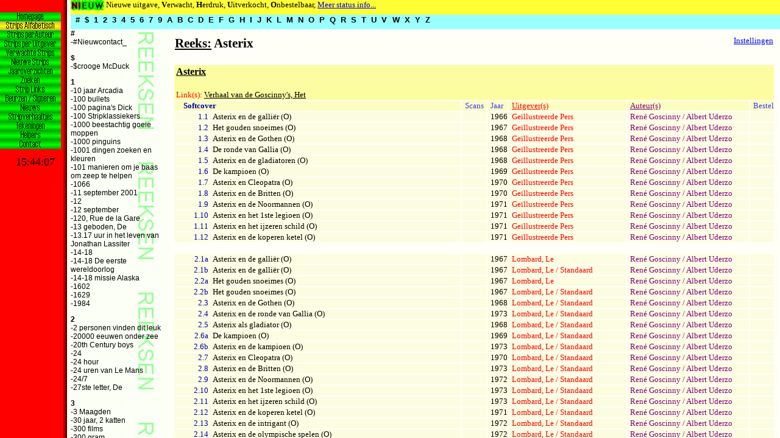

--- FILE ---
content_type: text/html
request_url: https://strippagina.nl/reeks.asp?id=2702
body_size: 29513
content:
<HTML>

<HEAD><TITLE>Reeks - Asterix</TITLE>
<LINK REL="stylesheet" TYPE="text/css" HREF="stylesheet.css">

<SCRIPT TYPE="text/javascript" SRC="redirect.js"></SCRIPT>
<SCRIPT LANGUAGE="JavaScript" SRC="PictureInWindow.js"></SCRIPT>
<script type="text/javascript" language="JavaScript"><!--
  topredirect('frame_reeks.htm&')
  frameredirect('officieuze_strippagina_legenda','frame_reeks.htm')
//--></script>

<!-- Global site tag (gtag.js) - Google Analytics -->
<script async src="https://www.googletagmanager.com/gtag/js?id=G-EGFRDSJC2S"></script>
<script>
  window.dataLayer = window.dataLayer || [];
  function gtag(){dataLayer.push(arguments);}
  gtag('js', new Date());

  gtag('config', 'G-EGFRDSJC2S');
</script>
<!-- End GoogleAnalytics code -->

</HEAD>

<BODY CLASS="strips">
<script language="javascript"><!--
//if (top.LoadKeuzeButton)
//  top.LoadKeuzeButton('auteurs');
//--></script>
<TABLE WIDTH='100%'><TR><TD><H2><U>Reeks:</U> Asterix</H2></TD><TD VALIGN='top' ALIGN='right'><A HREF='user_settings.asp?referrer=http://strippagina.nl/reeks.asp?id=2702'>Instellingen</A></TD></TR></TABLE>
<TABLE CELLPADDING='0' BORDER='0'>
<TR><TD COLSPAN='7' CLASS='reeks'><H4><A CLASS='reeks' HREF='reeks.asp?id=98&display=only'>Asterix</A></H4><FONT COLOR='red'>Link(s): </FONT><A CLASS='reeks' HREF='reeks.asp?id=5964'>Verhaal&nbsp;van&nbsp;de&nbsp;Goscinny's,&nbsp;Het</A>
</TD></TR>
<TR><TD VALIGN='top' COLSPAN='2' CLASS='kop_type'><DIV CLASS='Softcover'><B>Softcover</B></DIV></TD>
<TD CLASS='kop_type'><DIV CLASS='scan'>Scans</DIV></TD><TD VALIGN='top' CLASS='kop_type'><DIV CLASS='scan'>Jaar</TD><TD CLASS='kop_uitgever'><U>Uitgever(s)</U></TD><TD CLASS='kop_auteur'><U>Auteur(s)</U></TD><TD VALIGN='top' CLASS='kop_type'><DIV CLASS='scan'>Bestel</TD></TR>
<TR><TD ALIGN='right' VALIGN='top' CLASS='type'><DIV CLASS='Softcover'>1.1</DIV></TD><TD  WIDTH='45%'  CLASS='album'><A class='album' HREF='album.asp?id=23926'>Asterix en de galli�r (O)</A></TD>
<TD CLASS='album' NOWRAP></TD>
<TD CLASS='album' NOWRAP>1966</TD>
<TD VALIGN='top' CLASS='uitgever' WIDTH='20%' ><A CLASS='uitgever' HREF='uitgever.asp?id=71'>Ge�llustreerde&nbsp;Pers</A></TD>
<TD VALIGN='top' CLASS='auteur' WIDTH='20%' ><A CLASS='auteur' HREF='auteur.asp?id=708'>Ren�&nbsp;Goscinny</A>&nbsp;/ <A CLASS='auteur' HREF='auteur.asp?id=1767'>Albert&nbsp;Uderzo</A></TD>
<TD CLASS='album' ALIGN='center'></TD><TR><TD ALIGN='right' VALIGN='top' CLASS='type'><DIV CLASS='Softcover'>1.2</DIV></TD><TD  WIDTH='45%'  CLASS='album'><A class='album' HREF='album.asp?id=23927'>Het gouden snoeimes (O)</A></TD>
<TD CLASS='album' NOWRAP></TD>
<TD CLASS='album' NOWRAP>1967</TD>
<TD VALIGN='top' CLASS='uitgever' WIDTH='20%' ><A CLASS='uitgever' HREF='uitgever.asp?id=71'>Ge�llustreerde&nbsp;Pers</A></TD>
<TD VALIGN='top' CLASS='auteur' WIDTH='20%' ><A CLASS='auteur' HREF='auteur.asp?id=708'>Ren�&nbsp;Goscinny</A>&nbsp;/ <A CLASS='auteur' HREF='auteur.asp?id=1767'>Albert&nbsp;Uderzo</A></TD>
<TD CLASS='album' ALIGN='center'></TD><TR><TD ALIGN='right' VALIGN='top' CLASS='type'><DIV CLASS='Softcover'>1.3</DIV></TD><TD  WIDTH='45%'  CLASS='album'><A class='album' HREF='album.asp?id=23928'>Asterix en de Gothen (O)</A></TD>
<TD CLASS='album' NOWRAP></TD>
<TD CLASS='album' NOWRAP>1968</TD>
<TD VALIGN='top' CLASS='uitgever' WIDTH='20%' ><A CLASS='uitgever' HREF='uitgever.asp?id=71'>Ge�llustreerde&nbsp;Pers</A></TD>
<TD VALIGN='top' CLASS='auteur' WIDTH='20%' ><A CLASS='auteur' HREF='auteur.asp?id=708'>Ren�&nbsp;Goscinny</A>&nbsp;/ <A CLASS='auteur' HREF='auteur.asp?id=1767'>Albert&nbsp;Uderzo</A></TD>
<TD CLASS='album' ALIGN='center'></TD><TR><TD ALIGN='right' VALIGN='top' CLASS='type'><DIV CLASS='Softcover'>1.4</DIV></TD><TD  WIDTH='45%'  CLASS='album'><A class='album' HREF='album.asp?id=23929'>De ronde van Gallia (O)</A></TD>
<TD CLASS='album' NOWRAP></TD>
<TD CLASS='album' NOWRAP>1968</TD>
<TD VALIGN='top' CLASS='uitgever' WIDTH='20%' ><A CLASS='uitgever' HREF='uitgever.asp?id=71'>Ge�llustreerde&nbsp;Pers</A></TD>
<TD VALIGN='top' CLASS='auteur' WIDTH='20%' ><A CLASS='auteur' HREF='auteur.asp?id=708'>Ren�&nbsp;Goscinny</A>&nbsp;/ <A CLASS='auteur' HREF='auteur.asp?id=1767'>Albert&nbsp;Uderzo</A></TD>
<TD CLASS='album' ALIGN='center'></TD><TR><TD ALIGN='right' VALIGN='top' CLASS='type'><DIV CLASS='Softcover'>1.5</DIV></TD><TD  WIDTH='45%'  CLASS='album'><A class='album' HREF='album.asp?id=23930'>Asterix en de gladiatoren (O)</A></TD>
<TD CLASS='album' NOWRAP></TD>
<TD CLASS='album' NOWRAP>1968</TD>
<TD VALIGN='top' CLASS='uitgever' WIDTH='20%' ><A CLASS='uitgever' HREF='uitgever.asp?id=71'>Ge�llustreerde&nbsp;Pers</A></TD>
<TD VALIGN='top' CLASS='auteur' WIDTH='20%' ><A CLASS='auteur' HREF='auteur.asp?id=708'>Ren�&nbsp;Goscinny</A>&nbsp;/ <A CLASS='auteur' HREF='auteur.asp?id=1767'>Albert&nbsp;Uderzo</A></TD>
<TD CLASS='album' ALIGN='center'></TD><TR><TD ALIGN='right' VALIGN='top' CLASS='type'><DIV CLASS='Softcover'>1.6</DIV></TD><TD  WIDTH='45%'  CLASS='album'><A class='album' HREF='album.asp?id=23931'>De kampioen (O)</A></TD>
<TD CLASS='album' NOWRAP></TD>
<TD CLASS='album' NOWRAP>1969</TD>
<TD VALIGN='top' CLASS='uitgever' WIDTH='20%' ><A CLASS='uitgever' HREF='uitgever.asp?id=71'>Ge�llustreerde&nbsp;Pers</A></TD>
<TD VALIGN='top' CLASS='auteur' WIDTH='20%' ><A CLASS='auteur' HREF='auteur.asp?id=708'>Ren�&nbsp;Goscinny</A>&nbsp;/ <A CLASS='auteur' HREF='auteur.asp?id=1767'>Albert&nbsp;Uderzo</A></TD>
<TD CLASS='album' ALIGN='center'></TD><TR><TD ALIGN='right' VALIGN='top' CLASS='type'><DIV CLASS='Softcover'>1.7</DIV></TD><TD  WIDTH='45%'  CLASS='album'><A class='album' HREF='album.asp?id=23932'>Asterix en Cleopatra (O)</A></TD>
<TD CLASS='album' NOWRAP></TD>
<TD CLASS='album' NOWRAP>1970</TD>
<TD VALIGN='top' CLASS='uitgever' WIDTH='20%' ><A CLASS='uitgever' HREF='uitgever.asp?id=71'>Ge�llustreerde&nbsp;Pers</A></TD>
<TD VALIGN='top' CLASS='auteur' WIDTH='20%' ><A CLASS='auteur' HREF='auteur.asp?id=708'>Ren�&nbsp;Goscinny</A>&nbsp;/ <A CLASS='auteur' HREF='auteur.asp?id=1767'>Albert&nbsp;Uderzo</A></TD>
<TD CLASS='album' ALIGN='center'></TD><TR><TD ALIGN='right' VALIGN='top' CLASS='type'><DIV CLASS='Softcover'>1.8</DIV></TD><TD  WIDTH='45%'  CLASS='album'><A class='album' HREF='album.asp?id=23933'>Asterix en de Britten (O)</A></TD>
<TD CLASS='album' NOWRAP></TD>
<TD CLASS='album' NOWRAP>1970</TD>
<TD VALIGN='top' CLASS='uitgever' WIDTH='20%' ><A CLASS='uitgever' HREF='uitgever.asp?id=71'>Ge�llustreerde&nbsp;Pers</A></TD>
<TD VALIGN='top' CLASS='auteur' WIDTH='20%' ><A CLASS='auteur' HREF='auteur.asp?id=708'>Ren�&nbsp;Goscinny</A>&nbsp;/ <A CLASS='auteur' HREF='auteur.asp?id=1767'>Albert&nbsp;Uderzo</A></TD>
<TD CLASS='album' ALIGN='center'></TD><TR><TD ALIGN='right' VALIGN='top' CLASS='type'><DIV CLASS='Softcover'>1.9</DIV></TD><TD  WIDTH='45%'  CLASS='album'><A class='album' HREF='album.asp?id=23934'>Asterix en de Noormannen (O)</A></TD>
<TD CLASS='album' NOWRAP></TD>
<TD CLASS='album' NOWRAP>1971</TD>
<TD VALIGN='top' CLASS='uitgever' WIDTH='20%' ><A CLASS='uitgever' HREF='uitgever.asp?id=71'>Ge�llustreerde&nbsp;Pers</A></TD>
<TD VALIGN='top' CLASS='auteur' WIDTH='20%' ><A CLASS='auteur' HREF='auteur.asp?id=708'>Ren�&nbsp;Goscinny</A>&nbsp;/ <A CLASS='auteur' HREF='auteur.asp?id=1767'>Albert&nbsp;Uderzo</A></TD>
<TD CLASS='album' ALIGN='center'></TD><TR><TD ALIGN='right' VALIGN='top' CLASS='type'><DIV CLASS='Softcover'>1.10</DIV></TD><TD  WIDTH='45%'  CLASS='album'><A class='album' HREF='album.asp?id=23935'>Asterix en het 1ste legioen (O)</A></TD>
<TD CLASS='album' NOWRAP></TD>
<TD CLASS='album' NOWRAP>1971</TD>
<TD VALIGN='top' CLASS='uitgever' WIDTH='20%' ><A CLASS='uitgever' HREF='uitgever.asp?id=71'>Ge�llustreerde&nbsp;Pers</A></TD>
<TD VALIGN='top' CLASS='auteur' WIDTH='20%' ><A CLASS='auteur' HREF='auteur.asp?id=708'>Ren�&nbsp;Goscinny</A>&nbsp;/ <A CLASS='auteur' HREF='auteur.asp?id=1767'>Albert&nbsp;Uderzo</A></TD>
<TD CLASS='album' ALIGN='center'></TD><TR><TD ALIGN='right' VALIGN='top' CLASS='type'><DIV CLASS='Softcover'>1.11</DIV></TD><TD  WIDTH='45%'  CLASS='album'><A class='album' HREF='album.asp?id=23936'>Asterix en het ijzeren schild (O)</A></TD>
<TD CLASS='album' NOWRAP></TD>
<TD CLASS='album' NOWRAP>1971</TD>
<TD VALIGN='top' CLASS='uitgever' WIDTH='20%' ><A CLASS='uitgever' HREF='uitgever.asp?id=71'>Ge�llustreerde&nbsp;Pers</A></TD>
<TD VALIGN='top' CLASS='auteur' WIDTH='20%' ><A CLASS='auteur' HREF='auteur.asp?id=708'>Ren�&nbsp;Goscinny</A>&nbsp;/ <A CLASS='auteur' HREF='auteur.asp?id=1767'>Albert&nbsp;Uderzo</A></TD>
<TD CLASS='album' ALIGN='center'></TD><TR><TD ALIGN='right' VALIGN='top' CLASS='type'><DIV CLASS='Softcover'>1.12</DIV></TD><TD  WIDTH='45%'  CLASS='album'><A class='album' HREF='album.asp?id=23937'>Asterix en de koperen ketel (O)</A></TD>
<TD CLASS='album' NOWRAP></TD>
<TD CLASS='album' NOWRAP>1971</TD>
<TD VALIGN='top' CLASS='uitgever' WIDTH='20%' ><A CLASS='uitgever' HREF='uitgever.asp?id=71'>Ge�llustreerde&nbsp;Pers</A></TD>
<TD VALIGN='top' CLASS='auteur' WIDTH='20%' ><A CLASS='auteur' HREF='auteur.asp?id=708'>Ren�&nbsp;Goscinny</A>&nbsp;/ <A CLASS='auteur' HREF='auteur.asp?id=1767'>Albert&nbsp;Uderzo</A></TD>
<TD CLASS='album' ALIGN='center'></TD><TR><TD>&nbsp;</TD></TR>
<TR><TD ALIGN='right' VALIGN='top' CLASS='type'><DIV CLASS='Softcover'>2.1a</DIV></TD><TD  WIDTH='45%'  CLASS='album'><A class='album' HREF='album.asp?id=23938'>Asterix en de galli�r (O)</A></TD>
<TD CLASS='album' NOWRAP></TD>
<TD CLASS='album' NOWRAP>1967</TD>
<TD VALIGN='top' CLASS='uitgever' WIDTH='20%' ><A CLASS='uitgever' HREF='uitgever.asp?id=116'>Lombard,&nbsp;Le</A></TD>
<TD VALIGN='top' CLASS='auteur' WIDTH='20%' ><A CLASS='auteur' HREF='auteur.asp?id=708'>Ren�&nbsp;Goscinny</A>&nbsp;/ <A CLASS='auteur' HREF='auteur.asp?id=1767'>Albert&nbsp;Uderzo</A></TD>
<TD CLASS='album' ALIGN='center'></TD><TR><TD ALIGN='right' VALIGN='top' CLASS='type'><DIV CLASS='Softcover'>2.1b</DIV></TD><TD  WIDTH='45%'  CLASS='album'><A class='album' HREF='album.asp?id=23950'>Asterix en de galli�r (O)</A></TD>
<TD CLASS='album' NOWRAP></TD>
<TD CLASS='album' NOWRAP>1967</TD>
<TD VALIGN='top' CLASS='uitgever' WIDTH='20%' ><A CLASS='uitgever' HREF='uitgever.asp?id=116'>Lombard,&nbsp;Le</A>&nbsp;/ <A CLASS='uitgever' HREF='uitgever.asp?id=177'>Standaard</A></TD>
<TD VALIGN='top' CLASS='auteur' WIDTH='20%' ><A CLASS='auteur' HREF='auteur.asp?id=708'>Ren�&nbsp;Goscinny</A>&nbsp;/ <A CLASS='auteur' HREF='auteur.asp?id=1767'>Albert&nbsp;Uderzo</A></TD>
<TD CLASS='album' ALIGN='center'></TD><TR><TD ALIGN='right' VALIGN='top' CLASS='type'><DIV CLASS='Softcover'>2.2a</DIV></TD><TD  WIDTH='45%'  CLASS='album'><A class='album' HREF='album.asp?id=23939'>Het gouden snoeimes (O)</A></TD>
<TD CLASS='album' NOWRAP></TD>
<TD CLASS='album' NOWRAP>1967</TD>
<TD VALIGN='top' CLASS='uitgever' WIDTH='20%' ><A CLASS='uitgever' HREF='uitgever.asp?id=116'>Lombard,&nbsp;Le</A></TD>
<TD VALIGN='top' CLASS='auteur' WIDTH='20%' ><A CLASS='auteur' HREF='auteur.asp?id=708'>Ren�&nbsp;Goscinny</A>&nbsp;/ <A CLASS='auteur' HREF='auteur.asp?id=1767'>Albert&nbsp;Uderzo</A></TD>
<TD CLASS='album' ALIGN='center'></TD><TR><TD ALIGN='right' VALIGN='top' CLASS='type'><DIV CLASS='Softcover'>2.2b</DIV></TD><TD  WIDTH='45%'  CLASS='album'><A class='album' HREF='album.asp?id=23951'>Het gouden snoeimes (O)</A></TD>
<TD CLASS='album' NOWRAP></TD>
<TD CLASS='album' NOWRAP>1967</TD>
<TD VALIGN='top' CLASS='uitgever' WIDTH='20%' ><A CLASS='uitgever' HREF='uitgever.asp?id=116'>Lombard,&nbsp;Le</A>&nbsp;/ <A CLASS='uitgever' HREF='uitgever.asp?id=177'>Standaard</A></TD>
<TD VALIGN='top' CLASS='auteur' WIDTH='20%' ><A CLASS='auteur' HREF='auteur.asp?id=708'>Ren�&nbsp;Goscinny</A>&nbsp;/ <A CLASS='auteur' HREF='auteur.asp?id=1767'>Albert&nbsp;Uderzo</A></TD>
<TD CLASS='album' ALIGN='center'></TD><TR><TD ALIGN='right' VALIGN='top' CLASS='type'><DIV CLASS='Softcover'>2.3</DIV></TD><TD  WIDTH='45%'  CLASS='album'><A class='album' HREF='album.asp?id=23940'>Asterix en de Gothen (O)</A></TD>
<TD CLASS='album' NOWRAP></TD>
<TD CLASS='album' NOWRAP>1968</TD>
<TD VALIGN='top' CLASS='uitgever' WIDTH='20%' ><A CLASS='uitgever' HREF='uitgever.asp?id=116'>Lombard,&nbsp;Le</A>&nbsp;/ <A CLASS='uitgever' HREF='uitgever.asp?id=177'>Standaard</A></TD>
<TD VALIGN='top' CLASS='auteur' WIDTH='20%' ><A CLASS='auteur' HREF='auteur.asp?id=708'>Ren�&nbsp;Goscinny</A>&nbsp;/ <A CLASS='auteur' HREF='auteur.asp?id=1767'>Albert&nbsp;Uderzo</A></TD>
<TD CLASS='album' ALIGN='center'></TD><TR><TD ALIGN='right' VALIGN='top' CLASS='type'><DIV CLASS='Softcover'>2.4</DIV></TD><TD  WIDTH='45%'  CLASS='album'><A class='album' HREF='album.asp?id=23941'>Asterix en de ronde van Gallia (O)</A></TD>
<TD CLASS='album' NOWRAP></TD>
<TD CLASS='album' NOWRAP>1973</TD>
<TD VALIGN='top' CLASS='uitgever' WIDTH='20%' ><A CLASS='uitgever' HREF='uitgever.asp?id=116'>Lombard,&nbsp;Le</A>&nbsp;/ <A CLASS='uitgever' HREF='uitgever.asp?id=177'>Standaard</A></TD>
<TD VALIGN='top' CLASS='auteur' WIDTH='20%' ><A CLASS='auteur' HREF='auteur.asp?id=708'>Ren�&nbsp;Goscinny</A>&nbsp;/ <A CLASS='auteur' HREF='auteur.asp?id=1767'>Albert&nbsp;Uderzo</A></TD>
<TD CLASS='album' ALIGN='center'></TD><TR><TD ALIGN='right' VALIGN='top' CLASS='type'><DIV CLASS='Softcover'>2.5</DIV></TD><TD  WIDTH='45%'  CLASS='album'><A class='album' HREF='album.asp?id=23942'>Asterix als gladiator (O)</A></TD>
<TD CLASS='album' NOWRAP></TD>
<TD CLASS='album' NOWRAP>1968</TD>
<TD VALIGN='top' CLASS='uitgever' WIDTH='20%' ><A CLASS='uitgever' HREF='uitgever.asp?id=116'>Lombard,&nbsp;Le</A>&nbsp;/ <A CLASS='uitgever' HREF='uitgever.asp?id=177'>Standaard</A></TD>
<TD VALIGN='top' CLASS='auteur' WIDTH='20%' ><A CLASS='auteur' HREF='auteur.asp?id=708'>Ren�&nbsp;Goscinny</A>&nbsp;/ <A CLASS='auteur' HREF='auteur.asp?id=1767'>Albert&nbsp;Uderzo</A></TD>
<TD CLASS='album' ALIGN='center'></TD><TR><TD ALIGN='right' VALIGN='top' CLASS='type'><DIV CLASS='Softcover'>2.6a</DIV></TD><TD  WIDTH='45%'  CLASS='album'><A class='album' HREF='album.asp?id=23943'>De kampioen (O)</A></TD>
<TD CLASS='album' NOWRAP></TD>
<TD CLASS='album' NOWRAP>1969</TD>
<TD VALIGN='top' CLASS='uitgever' WIDTH='20%' ><A CLASS='uitgever' HREF='uitgever.asp?id=116'>Lombard,&nbsp;Le</A>&nbsp;/ <A CLASS='uitgever' HREF='uitgever.asp?id=177'>Standaard</A></TD>
<TD VALIGN='top' CLASS='auteur' WIDTH='20%' ><A CLASS='auteur' HREF='auteur.asp?id=708'>Ren�&nbsp;Goscinny</A>&nbsp;/ <A CLASS='auteur' HREF='auteur.asp?id=1767'>Albert&nbsp;Uderzo</A></TD>
<TD CLASS='album' ALIGN='center'></TD><TR><TD ALIGN='right' VALIGN='top' CLASS='type'><DIV CLASS='Softcover'>2.6b</DIV></TD><TD  WIDTH='45%'  CLASS='album'><A class='album' HREF='album.asp?id=23954'>Asterix en de kampioen (O)</A></TD>
<TD CLASS='album' NOWRAP></TD>
<TD CLASS='album' NOWRAP>1973</TD>
<TD VALIGN='top' CLASS='uitgever' WIDTH='20%' ><A CLASS='uitgever' HREF='uitgever.asp?id=116'>Lombard,&nbsp;Le</A>&nbsp;/ <A CLASS='uitgever' HREF='uitgever.asp?id=177'>Standaard</A></TD>
<TD VALIGN='top' CLASS='auteur' WIDTH='20%' ><A CLASS='auteur' HREF='auteur.asp?id=708'>Ren�&nbsp;Goscinny</A>&nbsp;/ <A CLASS='auteur' HREF='auteur.asp?id=1767'>Albert&nbsp;Uderzo</A></TD>
<TD CLASS='album' ALIGN='center'></TD><TR><TD ALIGN='right' VALIGN='top' CLASS='type'><DIV CLASS='Softcover'>2.7</DIV></TD><TD  WIDTH='45%'  CLASS='album'><A class='album' HREF='album.asp?id=23944'>Asterix en Cleopatra (O)</A></TD>
<TD CLASS='album' NOWRAP></TD>
<TD CLASS='album' NOWRAP>1970</TD>
<TD VALIGN='top' CLASS='uitgever' WIDTH='20%' ><A CLASS='uitgever' HREF='uitgever.asp?id=116'>Lombard,&nbsp;Le</A>&nbsp;/ <A CLASS='uitgever' HREF='uitgever.asp?id=177'>Standaard</A></TD>
<TD VALIGN='top' CLASS='auteur' WIDTH='20%' ><A CLASS='auteur' HREF='auteur.asp?id=708'>Ren�&nbsp;Goscinny</A>&nbsp;/ <A CLASS='auteur' HREF='auteur.asp?id=1767'>Albert&nbsp;Uderzo</A></TD>
<TD CLASS='album' ALIGN='center'></TD><TR><TD ALIGN='right' VALIGN='top' CLASS='type'><DIV CLASS='Softcover'>2.8</DIV></TD><TD  WIDTH='45%'  CLASS='album'><A class='album' HREF='album.asp?id=23945'>Asterix en de Britten (O)</A></TD>
<TD CLASS='album' NOWRAP></TD>
<TD CLASS='album' NOWRAP>1973</TD>
<TD VALIGN='top' CLASS='uitgever' WIDTH='20%' ><A CLASS='uitgever' HREF='uitgever.asp?id=116'>Lombard,&nbsp;Le</A>&nbsp;/ <A CLASS='uitgever' HREF='uitgever.asp?id=177'>Standaard</A></TD>
<TD VALIGN='top' CLASS='auteur' WIDTH='20%' ><A CLASS='auteur' HREF='auteur.asp?id=708'>Ren�&nbsp;Goscinny</A>&nbsp;/ <A CLASS='auteur' HREF='auteur.asp?id=1767'>Albert&nbsp;Uderzo</A></TD>
<TD CLASS='album' ALIGN='center'></TD><TR><TD ALIGN='right' VALIGN='top' CLASS='type'><DIV CLASS='Softcover'>2.9</DIV></TD><TD  WIDTH='45%'  CLASS='album'><A class='album' HREF='album.asp?id=23946'>Asterix en de Noormannen (O)</A></TD>
<TD CLASS='album' NOWRAP></TD>
<TD CLASS='album' NOWRAP>1972</TD>
<TD VALIGN='top' CLASS='uitgever' WIDTH='20%' ><A CLASS='uitgever' HREF='uitgever.asp?id=116'>Lombard,&nbsp;Le</A>&nbsp;/ <A CLASS='uitgever' HREF='uitgever.asp?id=177'>Standaard</A></TD>
<TD VALIGN='top' CLASS='auteur' WIDTH='20%' ><A CLASS='auteur' HREF='auteur.asp?id=708'>Ren�&nbsp;Goscinny</A>&nbsp;/ <A CLASS='auteur' HREF='auteur.asp?id=1767'>Albert&nbsp;Uderzo</A></TD>
<TD CLASS='album' ALIGN='center'></TD><TR><TD ALIGN='right' VALIGN='top' CLASS='type'><DIV CLASS='Softcover'>2.10</DIV></TD><TD  WIDTH='45%'  CLASS='album'><A class='album' HREF='album.asp?id=23947'>Asterix en het 1ste legioen (O)</A></TD>
<TD CLASS='album' NOWRAP></TD>
<TD CLASS='album' NOWRAP>1973</TD>
<TD VALIGN='top' CLASS='uitgever' WIDTH='20%' ><A CLASS='uitgever' HREF='uitgever.asp?id=116'>Lombard,&nbsp;Le</A>&nbsp;/ <A CLASS='uitgever' HREF='uitgever.asp?id=177'>Standaard</A></TD>
<TD VALIGN='top' CLASS='auteur' WIDTH='20%' ><A CLASS='auteur' HREF='auteur.asp?id=708'>Ren�&nbsp;Goscinny</A>&nbsp;/ <A CLASS='auteur' HREF='auteur.asp?id=1767'>Albert&nbsp;Uderzo</A></TD>
<TD CLASS='album' ALIGN='center'></TD><TR><TD ALIGN='right' VALIGN='top' CLASS='type'><DIV CLASS='Softcover'>2.11</DIV></TD><TD  WIDTH='45%'  CLASS='album'><A class='album' HREF='album.asp?id=23948'>Asterix en het ijzeren schild (O)</A></TD>
<TD CLASS='album' NOWRAP></TD>
<TD CLASS='album' NOWRAP>1973</TD>
<TD VALIGN='top' CLASS='uitgever' WIDTH='20%' ><A CLASS='uitgever' HREF='uitgever.asp?id=116'>Lombard,&nbsp;Le</A>&nbsp;/ <A CLASS='uitgever' HREF='uitgever.asp?id=177'>Standaard</A></TD>
<TD VALIGN='top' CLASS='auteur' WIDTH='20%' ><A CLASS='auteur' HREF='auteur.asp?id=708'>Ren�&nbsp;Goscinny</A>&nbsp;/ <A CLASS='auteur' HREF='auteur.asp?id=1767'>Albert&nbsp;Uderzo</A></TD>
<TD CLASS='album' ALIGN='center'></TD><TR><TD ALIGN='right' VALIGN='top' CLASS='type'><DIV CLASS='Softcover'>2.12</DIV></TD><TD  WIDTH='45%'  CLASS='album'><A class='album' HREF='album.asp?id=23949'>Asterix en de koperen ketel (O)</A></TD>
<TD CLASS='album' NOWRAP></TD>
<TD CLASS='album' NOWRAP>1971</TD>
<TD VALIGN='top' CLASS='uitgever' WIDTH='20%' ><A CLASS='uitgever' HREF='uitgever.asp?id=116'>Lombard,&nbsp;Le</A>&nbsp;/ <A CLASS='uitgever' HREF='uitgever.asp?id=177'>Standaard</A></TD>
<TD VALIGN='top' CLASS='auteur' WIDTH='20%' ><A CLASS='auteur' HREF='auteur.asp?id=708'>Ren�&nbsp;Goscinny</A>&nbsp;/ <A CLASS='auteur' HREF='auteur.asp?id=1767'>Albert&nbsp;Uderzo</A></TD>
<TD CLASS='album' ALIGN='center'></TD><TR><TD ALIGN='right' VALIGN='top' CLASS='type'><DIV CLASS='Softcover'>2.13</DIV></TD><TD  WIDTH='45%'  CLASS='album'><A class='album' HREF='album.asp?id=23955'>Asterix en de intrigant (O)</A></TD>
<TD CLASS='album' NOWRAP></TD>
<TD CLASS='album' NOWRAP>1972</TD>
<TD VALIGN='top' CLASS='uitgever' WIDTH='20%' ><A CLASS='uitgever' HREF='uitgever.asp?id=116'>Lombard,&nbsp;Le</A>&nbsp;/ <A CLASS='uitgever' HREF='uitgever.asp?id=177'>Standaard</A></TD>
<TD VALIGN='top' CLASS='auteur' WIDTH='20%' ><A CLASS='auteur' HREF='auteur.asp?id=708'>Ren�&nbsp;Goscinny</A>&nbsp;/ <A CLASS='auteur' HREF='auteur.asp?id=1767'>Albert&nbsp;Uderzo</A></TD>
<TD CLASS='album' ALIGN='center'></TD><TR><TD ALIGN='right' VALIGN='top' CLASS='type'><DIV CLASS='Softcover'>2.14</DIV></TD><TD  WIDTH='45%'  CLASS='album'><A class='album' HREF='album.asp?id=23956'>Asterix en de olympische spelen (O)</A></TD>
<TD CLASS='album' NOWRAP></TD>
<TD CLASS='album' NOWRAP>1972</TD>
<TD VALIGN='top' CLASS='uitgever' WIDTH='20%' ><A CLASS='uitgever' HREF='uitgever.asp?id=116'>Lombard,&nbsp;Le</A>&nbsp;/ <A CLASS='uitgever' HREF='uitgever.asp?id=177'>Standaard</A></TD>
<TD VALIGN='top' CLASS='auteur' WIDTH='20%' ><A CLASS='auteur' HREF='auteur.asp?id=708'>Ren�&nbsp;Goscinny</A>&nbsp;/ <A CLASS='auteur' HREF='auteur.asp?id=1767'>Albert&nbsp;Uderzo</A></TD>
<TD CLASS='album' ALIGN='center'></TD><TR><TD ALIGN='right' VALIGN='top' CLASS='type'><DIV CLASS='Softcover'>2.15</DIV></TD><TD  WIDTH='45%'  CLASS='album'><A class='album' HREF='album.asp?id=23957'>Asterix in Hispania (O)</A></TD>
<TD CLASS='album' NOWRAP></TD>
<TD CLASS='album' NOWRAP>1972</TD>
<TD VALIGN='top' CLASS='uitgever' WIDTH='20%' ><A CLASS='uitgever' HREF='uitgever.asp?id=116'>Lombard,&nbsp;Le</A>&nbsp;/ <A CLASS='uitgever' HREF='uitgever.asp?id=177'>Standaard</A></TD>
<TD VALIGN='top' CLASS='auteur' WIDTH='20%' ><A CLASS='auteur' HREF='auteur.asp?id=708'>Ren�&nbsp;Goscinny</A>&nbsp;/ <A CLASS='auteur' HREF='auteur.asp?id=1767'>Albert&nbsp;Uderzo</A></TD>
<TD CLASS='album' ALIGN='center'></TD><TR><TD ALIGN='right' VALIGN='top' CLASS='type'><DIV CLASS='Softcover'>2.16</DIV></TD><TD  WIDTH='45%'  CLASS='album'><A class='album' HREF='album.asp?id=23958'>Asterix en de Helveti�rs (O)</A></TD>
<TD CLASS='album' NOWRAP></TD>
<TD CLASS='album' NOWRAP>1973</TD>
<TD VALIGN='top' CLASS='uitgever' WIDTH='20%' ><A CLASS='uitgever' HREF='uitgever.asp?id=116'>Lombard,&nbsp;Le</A>&nbsp;/ <A CLASS='uitgever' HREF='uitgever.asp?id=177'>Standaard</A></TD>
<TD VALIGN='top' CLASS='auteur' WIDTH='20%' ><A CLASS='auteur' HREF='auteur.asp?id=708'>Ren�&nbsp;Goscinny</A>&nbsp;/ <A CLASS='auteur' HREF='auteur.asp?id=1767'>Albert&nbsp;Uderzo</A></TD>
<TD CLASS='album' ALIGN='center'></TD><TR><TD ALIGN='right' VALIGN='top' CLASS='type'><DIV CLASS='Softcover'>2.17</DIV></TD><TD  WIDTH='45%'  CLASS='album'><A class='album' HREF='album.asp?id=23959'>Asterix en de lauwerkrans van Caesar (O)</A></TD>
<TD CLASS='album' NOWRAP></TD>
<TD CLASS='album' NOWRAP>1974</TD>
<TD VALIGN='top' CLASS='uitgever' WIDTH='20%' ><A CLASS='uitgever' HREF='uitgever.asp?id=116'>Lombard,&nbsp;Le</A>&nbsp;/ <A CLASS='uitgever' HREF='uitgever.asp?id=177'>Standaard</A></TD>
<TD VALIGN='top' CLASS='auteur' WIDTH='20%' ><A CLASS='auteur' HREF='auteur.asp?id=708'>Ren�&nbsp;Goscinny</A>&nbsp;/ <A CLASS='auteur' HREF='auteur.asp?id=1767'>Albert&nbsp;Uderzo</A></TD>
<TD CLASS='album' ALIGN='center'></TD><TR><TD ALIGN='right' VALIGN='top' CLASS='type'><DIV CLASS='Softcover'>2.18</DIV></TD><TD  WIDTH='45%'  CLASS='album'><A class='album' HREF='album.asp?id=23960'>Asterix en de romeinse lusthof (O)</A></TD>
<TD CLASS='album' NOWRAP></TD>
<TD CLASS='album' NOWRAP>1973</TD>
<TD VALIGN='top' CLASS='uitgever' WIDTH='20%' ><A CLASS='uitgever' HREF='uitgever.asp?id=116'>Lombard,&nbsp;Le</A>&nbsp;/ <A CLASS='uitgever' HREF='uitgever.asp?id=177'>Standaard</A></TD>
<TD VALIGN='top' CLASS='auteur' WIDTH='20%' ><A CLASS='auteur' HREF='auteur.asp?id=708'>Ren�&nbsp;Goscinny</A>&nbsp;/ <A CLASS='auteur' HREF='auteur.asp?id=1767'>Albert&nbsp;Uderzo</A></TD>
<TD CLASS='album' ALIGN='center'></TD><TR><TD ALIGN='right' VALIGN='top' CLASS='type'><DIV CLASS='Softcover'>2.19</DIV></TD><TD  WIDTH='45%'  CLASS='album'><A class='album' HREF='album.asp?id=23961'>Asterix en de ziener (O)</A></TD>
<TD CLASS='album' NOWRAP></TD>
<TD CLASS='album' NOWRAP>1974</TD>
<TD VALIGN='top' CLASS='uitgever' WIDTH='20%' ><A CLASS='uitgever' HREF='uitgever.asp?id=116'>Lombard,&nbsp;Le</A>&nbsp;/ <A CLASS='uitgever' HREF='uitgever.asp?id=177'>Standaard</A></TD>
<TD VALIGN='top' CLASS='auteur' WIDTH='20%' ><A CLASS='auteur' HREF='auteur.asp?id=708'>Ren�&nbsp;Goscinny</A>&nbsp;/ <A CLASS='auteur' HREF='auteur.asp?id=1767'>Albert&nbsp;Uderzo</A></TD>
<TD CLASS='album' ALIGN='center'></TD><TR><TD ALIGN='right' VALIGN='top' CLASS='type'><DIV CLASS='Softcover'>2.20</DIV></TD><TD  WIDTH='45%'  CLASS='album'><A class='album' HREF='album.asp?id=23962'>Asterix op Corsica (O)</A></TD>
<TD CLASS='album' NOWRAP></TD>
<TD CLASS='album' NOWRAP>1975</TD>
<TD VALIGN='top' CLASS='uitgever' WIDTH='20%' ><A CLASS='uitgever' HREF='uitgever.asp?id=116'>Lombard,&nbsp;Le</A>&nbsp;/ <A CLASS='uitgever' HREF='uitgever.asp?id=177'>Standaard</A></TD>
<TD VALIGN='top' CLASS='auteur' WIDTH='20%' ><A CLASS='auteur' HREF='auteur.asp?id=708'>Ren�&nbsp;Goscinny</A>&nbsp;/ <A CLASS='auteur' HREF='auteur.asp?id=1767'>Albert&nbsp;Uderzo</A></TD>
<TD CLASS='album' ALIGN='center'></TD><TR><TD ALIGN='right' VALIGN='top' CLASS='type'><DIV CLASS='Softcover'>2.21</DIV></TD><TD  WIDTH='45%'  CLASS='album'><A class='album' HREF='album.asp?id=23963'>Asterix en het geschenk van Caesar (O)</A></TD>
<TD CLASS='album' NOWRAP></TD>
<TD CLASS='album' NOWRAP>1975</TD>
<TD VALIGN='top' CLASS='uitgever' WIDTH='20%' ><A CLASS='uitgever' HREF='uitgever.asp?id=116'>Lombard,&nbsp;Le</A>&nbsp;/ <A CLASS='uitgever' HREF='uitgever.asp?id=177'>Standaard</A></TD>
<TD VALIGN='top' CLASS='auteur' WIDTH='20%' ><A CLASS='auteur' HREF='auteur.asp?id=708'>Ren�&nbsp;Goscinny</A>&nbsp;/ <A CLASS='auteur' HREF='auteur.asp?id=1767'>Albert&nbsp;Uderzo</A></TD>
<TD CLASS='album' ALIGN='center'></TD><TR><TD>&nbsp;</TD></TR>
<TR><TD ALIGN='right' VALIGN='top' CLASS='type'><DIV CLASS='Softcover'>3.1</DIV></TD><TD  WIDTH='45%'  CLASS='album'><A class='album' HREF='album.asp?id=23964'>De galli�r (O)</A></TD>
<TD CLASS='album' NOWRAP></TD>
<TD CLASS='album' NOWRAP>1972</TD>
<TD VALIGN='top' CLASS='uitgever' WIDTH='20%' ><A CLASS='uitgever' HREF='uitgever.asp?id=6'>Amsterdam&nbsp;Boek</A></TD>
<TD VALIGN='top' CLASS='auteur' WIDTH='20%' ><A CLASS='auteur' HREF='auteur.asp?id=708'>Ren�&nbsp;Goscinny</A>&nbsp;/ <A CLASS='auteur' HREF='auteur.asp?id=1767'>Albert&nbsp;Uderzo</A></TD>
<TD CLASS='album' ALIGN='center'></TD><TR><TD ALIGN='right' VALIGN='top' CLASS='type'><DIV CLASS='Softcover'>3.2</DIV></TD><TD  WIDTH='45%'  CLASS='album'><A class='album' HREF='album.asp?id=23965'>Het gouden snoeimes (O)</A></TD>
<TD CLASS='album' NOWRAP></TD>
<TD CLASS='album' NOWRAP>1970</TD>
<TD VALIGN='top' CLASS='uitgever' WIDTH='20%' ><A CLASS='uitgever' HREF='uitgever.asp?id=6'>Amsterdam&nbsp;Boek</A></TD>
<TD VALIGN='top' CLASS='auteur' WIDTH='20%' ><A CLASS='auteur' HREF='auteur.asp?id=708'>Ren�&nbsp;Goscinny</A>&nbsp;/ <A CLASS='auteur' HREF='auteur.asp?id=1767'>Albert&nbsp;Uderzo</A></TD>
<TD CLASS='album' ALIGN='center'></TD><TR><TD ALIGN='right' VALIGN='top' CLASS='type'><DIV CLASS='Softcover'>3.3</DIV></TD><TD  WIDTH='45%'  CLASS='album'><A class='album' HREF='album.asp?id=23966'>Asterix en de Gothen (O)</A></TD>
<TD CLASS='album' NOWRAP></TD>
<TD CLASS='album' NOWRAP>1972</TD>
<TD VALIGN='top' CLASS='uitgever' WIDTH='20%' ><A CLASS='uitgever' HREF='uitgever.asp?id=6'>Amsterdam&nbsp;Boek</A></TD>
<TD VALIGN='top' CLASS='auteur' WIDTH='20%' ><A CLASS='auteur' HREF='auteur.asp?id=708'>Ren�&nbsp;Goscinny</A>&nbsp;/ <A CLASS='auteur' HREF='auteur.asp?id=1767'>Albert&nbsp;Uderzo</A></TD>
<TD CLASS='album' ALIGN='center'></TD><TR><TD ALIGN='right' VALIGN='top' CLASS='type'><DIV CLASS='Softcover'>3.4</DIV></TD><TD  WIDTH='45%'  CLASS='album'><A class='album' HREF='album.asp?id=23967'>Asterix en de ronde van Gallia (O)</A></TD>
<TD CLASS='album' NOWRAP></TD>
<TD CLASS='album' NOWRAP>1972</TD>
<TD VALIGN='top' CLASS='uitgever' WIDTH='20%' ><A CLASS='uitgever' HREF='uitgever.asp?id=6'>Amsterdam&nbsp;Boek</A></TD>
<TD VALIGN='top' CLASS='auteur' WIDTH='20%' ><A CLASS='auteur' HREF='auteur.asp?id=708'>Ren�&nbsp;Goscinny</A>&nbsp;/ <A CLASS='auteur' HREF='auteur.asp?id=1767'>Albert&nbsp;Uderzo</A></TD>
<TD CLASS='album' ALIGN='center'></TD><TR><TD ALIGN='right' VALIGN='top' CLASS='type'><DIV CLASS='Softcover'>3.5</DIV></TD><TD  WIDTH='45%'  CLASS='album'><A class='album' HREF='album.asp?id=23968'>Asterix en de gladiatoren (O)</A></TD>
<TD CLASS='album' NOWRAP></TD>
<TD CLASS='album' NOWRAP>1972</TD>
<TD VALIGN='top' CLASS='uitgever' WIDTH='20%' ><A CLASS='uitgever' HREF='uitgever.asp?id=6'>Amsterdam&nbsp;Boek</A></TD>
<TD VALIGN='top' CLASS='auteur' WIDTH='20%' ><A CLASS='auteur' HREF='auteur.asp?id=708'>Ren�&nbsp;Goscinny</A>&nbsp;/ <A CLASS='auteur' HREF='auteur.asp?id=1767'>Albert&nbsp;Uderzo</A></TD>
<TD CLASS='album' ALIGN='center'></TD><TR><TD ALIGN='right' VALIGN='top' CLASS='type'><DIV CLASS='Softcover'>3.6</DIV></TD><TD  WIDTH='45%'  CLASS='album'><A class='album' HREF='album.asp?id=23969'>Asterix en de kampioen (O)</A></TD>
<TD CLASS='album' NOWRAP></TD>
<TD CLASS='album' NOWRAP>1969</TD>
<TD VALIGN='top' CLASS='uitgever' WIDTH='20%' ><A CLASS='uitgever' HREF='uitgever.asp?id=6'>Amsterdam&nbsp;Boek</A></TD>
<TD VALIGN='top' CLASS='auteur' WIDTH='20%' ><A CLASS='auteur' HREF='auteur.asp?id=708'>Ren�&nbsp;Goscinny</A>&nbsp;/ <A CLASS='auteur' HREF='auteur.asp?id=1767'>Albert&nbsp;Uderzo</A></TD>
<TD CLASS='album' ALIGN='center'></TD><TR><TD ALIGN='right' VALIGN='top' CLASS='type'><DIV CLASS='Softcover'>3.7</DIV></TD><TD  WIDTH='45%'  CLASS='album'><A class='album' HREF='album.asp?id=23970'>Asterix en Cleopatra (O)</A></TD>
<TD CLASS='album' NOWRAP></TD>
<TD CLASS='album' NOWRAP>1972</TD>
<TD VALIGN='top' CLASS='uitgever' WIDTH='20%' ><A CLASS='uitgever' HREF='uitgever.asp?id=6'>Amsterdam&nbsp;Boek</A></TD>
<TD VALIGN='top' CLASS='auteur' WIDTH='20%' ><A CLASS='auteur' HREF='auteur.asp?id=708'>Ren�&nbsp;Goscinny</A>&nbsp;/ <A CLASS='auteur' HREF='auteur.asp?id=1767'>Albert&nbsp;Uderzo</A></TD>
<TD CLASS='album' ALIGN='center'></TD><TR><TD ALIGN='right' VALIGN='top' CLASS='type'><DIV CLASS='Softcover'>3.8</DIV></TD><TD  WIDTH='45%'  CLASS='album'><A class='album' HREF='album.asp?id=23971'>Asterix en de Britten (O)</A></TD>
<TD CLASS='album' NOWRAP></TD>
<TD CLASS='album' NOWRAP>1972</TD>
<TD VALIGN='top' CLASS='uitgever' WIDTH='20%' ><A CLASS='uitgever' HREF='uitgever.asp?id=6'>Amsterdam&nbsp;Boek</A></TD>
<TD VALIGN='top' CLASS='auteur' WIDTH='20%' ><A CLASS='auteur' HREF='auteur.asp?id=708'>Ren�&nbsp;Goscinny</A>&nbsp;/ <A CLASS='auteur' HREF='auteur.asp?id=1767'>Albert&nbsp;Uderzo</A></TD>
<TD CLASS='album' ALIGN='center'></TD><TR><TD ALIGN='right' VALIGN='top' CLASS='type'><DIV CLASS='Softcover'>3.9</DIV></TD><TD  WIDTH='45%'  CLASS='album'><A class='album' HREF='album.asp?id=23972'>Asterix en de Noormannen (O)</A></TD>
<TD CLASS='album' NOWRAP></TD>
<TD CLASS='album' NOWRAP>1973</TD>
<TD VALIGN='top' CLASS='uitgever' WIDTH='20%' ><A CLASS='uitgever' HREF='uitgever.asp?id=6'>Amsterdam&nbsp;Boek</A></TD>
<TD VALIGN='top' CLASS='auteur' WIDTH='20%' ><A CLASS='auteur' HREF='auteur.asp?id=708'>Ren�&nbsp;Goscinny</A>&nbsp;/ <A CLASS='auteur' HREF='auteur.asp?id=1767'>Albert&nbsp;Uderzo</A></TD>
<TD CLASS='album' ALIGN='center'></TD><TR><TD ALIGN='right' VALIGN='top' CLASS='type'><DIV CLASS='Softcover'>3.10</DIV></TD><TD  WIDTH='45%'  CLASS='album'><A class='album' HREF='album.asp?id=23973'>Asterix en het 1ste legioen (O)</A></TD>
<TD CLASS='album' NOWRAP></TD>
<TD CLASS='album' NOWRAP>1973</TD>
<TD VALIGN='top' CLASS='uitgever' WIDTH='20%' ><A CLASS='uitgever' HREF='uitgever.asp?id=6'>Amsterdam&nbsp;Boek</A></TD>
<TD VALIGN='top' CLASS='auteur' WIDTH='20%' ><A CLASS='auteur' HREF='auteur.asp?id=708'>Ren�&nbsp;Goscinny</A>&nbsp;/ <A CLASS='auteur' HREF='auteur.asp?id=1767'>Albert&nbsp;Uderzo</A></TD>
<TD CLASS='album' ALIGN='center'></TD><TR><TD ALIGN='right' VALIGN='top' CLASS='type'><DIV CLASS='Softcover'>3.11</DIV></TD><TD  WIDTH='45%'  CLASS='album'><A class='album' HREF='album.asp?id=23974'>Asterix en het ijzeren schild (O)</A></TD>
<TD CLASS='album' NOWRAP></TD>
<TD CLASS='album' NOWRAP>1972</TD>
<TD VALIGN='top' CLASS='uitgever' WIDTH='20%' ><A CLASS='uitgever' HREF='uitgever.asp?id=6'>Amsterdam&nbsp;Boek</A></TD>
<TD VALIGN='top' CLASS='auteur' WIDTH='20%' ><A CLASS='auteur' HREF='auteur.asp?id=708'>Ren�&nbsp;Goscinny</A>&nbsp;/ <A CLASS='auteur' HREF='auteur.asp?id=1767'>Albert&nbsp;Uderzo</A></TD>
<TD CLASS='album' ALIGN='center'></TD><TR><TD ALIGN='right' VALIGN='top' CLASS='type'><DIV CLASS='Softcover'>3.12</DIV></TD><TD  WIDTH='45%'  CLASS='album'><A class='album' HREF='album.asp?id=23975'>Asterix en de koperen ketel (O)</A></TD>
<TD CLASS='album' NOWRAP></TD>
<TD CLASS='album' NOWRAP>1973</TD>
<TD VALIGN='top' CLASS='uitgever' WIDTH='20%' ><A CLASS='uitgever' HREF='uitgever.asp?id=6'>Amsterdam&nbsp;Boek</A></TD>
<TD VALIGN='top' CLASS='auteur' WIDTH='20%' ><A CLASS='auteur' HREF='auteur.asp?id=708'>Ren�&nbsp;Goscinny</A>&nbsp;/ <A CLASS='auteur' HREF='auteur.asp?id=1767'>Albert&nbsp;Uderzo</A></TD>
<TD CLASS='album' ALIGN='center'></TD><TR><TD ALIGN='right' VALIGN='top' CLASS='type'><DIV CLASS='Softcover'>3.13</DIV></TD><TD  WIDTH='45%'  CLASS='album'><A class='album' HREF='album.asp?id=23976'>Asterix en de intrigant (O)</A></TD>
<TD CLASS='album' NOWRAP></TD>
<TD CLASS='album' NOWRAP>1972</TD>
<TD VALIGN='top' CLASS='uitgever' WIDTH='20%' ><A CLASS='uitgever' HREF='uitgever.asp?id=6'>Amsterdam&nbsp;Boek</A></TD>
<TD VALIGN='top' CLASS='auteur' WIDTH='20%' ><A CLASS='auteur' HREF='auteur.asp?id=708'>Ren�&nbsp;Goscinny</A>&nbsp;/ <A CLASS='auteur' HREF='auteur.asp?id=1767'>Albert&nbsp;Uderzo</A></TD>
<TD CLASS='album' ALIGN='center'></TD><TR><TD ALIGN='right' VALIGN='top' CLASS='type'><DIV CLASS='Softcover'>3.14</DIV></TD><TD  WIDTH='45%'  CLASS='album'><A class='album' HREF='album.asp?id=23977'>Asterix en de olympische spelen (O)</A></TD>
<TD CLASS='album' NOWRAP></TD>
<TD CLASS='album' NOWRAP>1972</TD>
<TD VALIGN='top' CLASS='uitgever' WIDTH='20%' ><A CLASS='uitgever' HREF='uitgever.asp?id=6'>Amsterdam&nbsp;Boek</A></TD>
<TD VALIGN='top' CLASS='auteur' WIDTH='20%' ><A CLASS='auteur' HREF='auteur.asp?id=708'>Ren�&nbsp;Goscinny</A>&nbsp;/ <A CLASS='auteur' HREF='auteur.asp?id=1767'>Albert&nbsp;Uderzo</A></TD>
<TD CLASS='album' ALIGN='center'></TD><TR><TD ALIGN='right' VALIGN='top' CLASS='type'><DIV CLASS='Softcover'>3.15</DIV></TD><TD  WIDTH='45%'  CLASS='album'><A class='album' HREF='album.asp?id=23978'>Asterix in Hispania (O)</A></TD>
<TD CLASS='album' NOWRAP></TD>
<TD CLASS='album' NOWRAP>1972</TD>
<TD VALIGN='top' CLASS='uitgever' WIDTH='20%' ><A CLASS='uitgever' HREF='uitgever.asp?id=6'>Amsterdam&nbsp;Boek</A></TD>
<TD VALIGN='top' CLASS='auteur' WIDTH='20%' ><A CLASS='auteur' HREF='auteur.asp?id=708'>Ren�&nbsp;Goscinny</A>&nbsp;/ <A CLASS='auteur' HREF='auteur.asp?id=1767'>Albert&nbsp;Uderzo</A></TD>
<TD CLASS='album' ALIGN='center'></TD><TR><TD ALIGN='right' VALIGN='top' CLASS='type'><DIV CLASS='Softcover'>3.16</DIV></TD><TD  WIDTH='45%'  CLASS='album'><A class='album' HREF='album.asp?id=23979'>Asterix en de Helveti�rs (O)</A></TD>
<TD CLASS='album' NOWRAP></TD>
<TD CLASS='album' NOWRAP>1973</TD>
<TD VALIGN='top' CLASS='uitgever' WIDTH='20%' ><A CLASS='uitgever' HREF='uitgever.asp?id=6'>Amsterdam&nbsp;Boek</A></TD>
<TD VALIGN='top' CLASS='auteur' WIDTH='20%' ><A CLASS='auteur' HREF='auteur.asp?id=708'>Ren�&nbsp;Goscinny</A>&nbsp;/ <A CLASS='auteur' HREF='auteur.asp?id=1767'>Albert&nbsp;Uderzo</A></TD>
<TD CLASS='album' ALIGN='center'></TD><TR><TD ALIGN='right' VALIGN='top' CLASS='type'><DIV CLASS='Softcover'>3.17</DIV></TD><TD  WIDTH='45%'  CLASS='album'><A class='album' HREF='album.asp?id=23980'>Asterix en de lauwerkrans van Caesar (O)</A></TD>
<TD CLASS='album' NOWRAP></TD>
<TD CLASS='album' NOWRAP>1974</TD>
<TD VALIGN='top' CLASS='uitgever' WIDTH='20%' ><A CLASS='uitgever' HREF='uitgever.asp?id=6'>Amsterdam&nbsp;Boek</A></TD>
<TD VALIGN='top' CLASS='auteur' WIDTH='20%' ><A CLASS='auteur' HREF='auteur.asp?id=708'>Ren�&nbsp;Goscinny</A>&nbsp;/ <A CLASS='auteur' HREF='auteur.asp?id=1767'>Albert&nbsp;Uderzo</A></TD>
<TD CLASS='album' ALIGN='center'></TD><TR><TD ALIGN='right' VALIGN='top' CLASS='type'><DIV CLASS='Softcover'>3.18</DIV></TD><TD  WIDTH='45%'  CLASS='album'><A class='album' HREF='album.asp?id=23981'>Asterix en de romeinse lusthof (O)</A></TD>
<TD CLASS='album' NOWRAP></TD>
<TD CLASS='album' NOWRAP>1973</TD>
<TD VALIGN='top' CLASS='uitgever' WIDTH='20%' ><A CLASS='uitgever' HREF='uitgever.asp?id=6'>Amsterdam&nbsp;Boek</A></TD>
<TD VALIGN='top' CLASS='auteur' WIDTH='20%' ><A CLASS='auteur' HREF='auteur.asp?id=708'>Ren�&nbsp;Goscinny</A>&nbsp;/ <A CLASS='auteur' HREF='auteur.asp?id=1767'>Albert&nbsp;Uderzo</A></TD>
<TD CLASS='album' ALIGN='center'></TD><TR><TD ALIGN='right' VALIGN='top' CLASS='type'><DIV CLASS='Softcover'>3.19</DIV></TD><TD  WIDTH='45%'  CLASS='album'><A class='album' HREF='album.asp?id=23982'>Asterix en de ziener (O)</A></TD>
<TD CLASS='album' NOWRAP></TD>
<TD CLASS='album' NOWRAP>1974</TD>
<TD VALIGN='top' CLASS='uitgever' WIDTH='20%' ><A CLASS='uitgever' HREF='uitgever.asp?id=6'>Amsterdam&nbsp;Boek</A></TD>
<TD VALIGN='top' CLASS='auteur' WIDTH='20%' ><A CLASS='auteur' HREF='auteur.asp?id=708'>Ren�&nbsp;Goscinny</A>&nbsp;/ <A CLASS='auteur' HREF='auteur.asp?id=1767'>Albert&nbsp;Uderzo</A></TD>
<TD CLASS='album' ALIGN='center'></TD><TR><TD ALIGN='right' VALIGN='top' CLASS='type'><DIV CLASS='Softcover'>3.20</DIV></TD><TD  WIDTH='45%'  CLASS='album'><A class='album' HREF='album.asp?id=23983'>Asterix op Corsica (O)</A></TD>
<TD CLASS='album' NOWRAP></TD>
<TD CLASS='album' NOWRAP>1975</TD>
<TD VALIGN='top' CLASS='uitgever' WIDTH='20%' ><A CLASS='uitgever' HREF='uitgever.asp?id=6'>Amsterdam&nbsp;Boek</A></TD>
<TD VALIGN='top' CLASS='auteur' WIDTH='20%' ><A CLASS='auteur' HREF='auteur.asp?id=708'>Ren�&nbsp;Goscinny</A>&nbsp;/ <A CLASS='auteur' HREF='auteur.asp?id=1767'>Albert&nbsp;Uderzo</A></TD>
<TD CLASS='album' ALIGN='center'></TD><TR><TD ALIGN='right' VALIGN='top' CLASS='type'><DIV CLASS='Softcover'>3.21</DIV></TD><TD  WIDTH='45%'  CLASS='album'><A class='album' HREF='album.asp?id=23984'>Asterix en het geschenk van Caesar (O)</A></TD>
<TD CLASS='album' NOWRAP></TD>
<TD CLASS='album' NOWRAP>1975</TD>
<TD VALIGN='top' CLASS='uitgever' WIDTH='20%' ><A CLASS='uitgever' HREF='uitgever.asp?id=6'>Amsterdam&nbsp;Boek</A></TD>
<TD VALIGN='top' CLASS='auteur' WIDTH='20%' ><A CLASS='auteur' HREF='auteur.asp?id=708'>Ren�&nbsp;Goscinny</A>&nbsp;/ <A CLASS='auteur' HREF='auteur.asp?id=1767'>Albert&nbsp;Uderzo</A></TD>
<TD CLASS='album' ALIGN='center'></TD><TR><TD>&nbsp;</TD></TR>
<TR><TD ALIGN='right' VALIGN='top' CLASS='type'><DIV CLASS='Softcover'>4.1a</DIV></TD><TD  WIDTH='45%'  CLASS='album'><A class='album' HREF='album.asp?id=23985'>Asterix en de galli�r (O)</A></TD>
<TD CLASS='album' NOWRAP></TD>
<TD CLASS='album' NOWRAP>1976</TD>
<TD VALIGN='top' CLASS='uitgever' WIDTH='20%' ><A CLASS='uitgever' HREF='uitgever.asp?id=49'>Dargaud</A>&nbsp;/ <A CLASS='uitgever' HREF='uitgever.asp?id=139'>Oberon</A></TD>
<TD VALIGN='top' CLASS='auteur' WIDTH='20%' ><A CLASS='auteur' HREF='auteur.asp?id=708'>Ren�&nbsp;Goscinny</A>&nbsp;/ <A CLASS='auteur' HREF='auteur.asp?id=1767'>Albert&nbsp;Uderzo</A></TD>
<TD CLASS='album' ALIGN='center'></TD><TR><TD ALIGN='right' VALIGN='top' CLASS='type'><DIV CLASS='Softcover'>4.1b</DIV></TD><TD  WIDTH='45%'  CLASS='album'><A class='album' HREF='album.asp?id=24009'>Asterix en de galli�r (O)</A></TD>
<TD CLASS='album' NOWRAP></TD>
<TD CLASS='album' NOWRAP>1976</TD>
<TD VALIGN='top' CLASS='uitgever' WIDTH='20%' ><A CLASS='uitgever' HREF='uitgever.asp?id=49'>Dargaud</A>&nbsp;/ <A CLASS='uitgever' HREF='uitgever.asp?id=116'>Lombard,&nbsp;Le</A></TD>
<TD VALIGN='top' CLASS='auteur' WIDTH='20%' ><A CLASS='auteur' HREF='auteur.asp?id=708'>Ren�&nbsp;Goscinny</A>&nbsp;/ <A CLASS='auteur' HREF='auteur.asp?id=1767'>Albert&nbsp;Uderzo</A></TD>
<TD CLASS='album' ALIGN='center'></TD><TR><TD ALIGN='right' VALIGN='top' CLASS='type'><DIV CLASS='Softcover'>4.1c</DIV></TD><TD  WIDTH='45%'  CLASS='album'><A class='album' HREF='album.asp?id=24033'>Asterix en de galli�r (O)</A><BR>(nederlandse editie)</TD>
<TD CLASS='album' NOWRAP></TD>
<TD CLASS='album' NOWRAP>1983</TD>
<TD VALIGN='top' CLASS='uitgever' WIDTH='20%' ><A CLASS='uitgever' HREF='uitgever.asp?id=49'>Dargaud</A></TD>
<TD VALIGN='top' CLASS='auteur' WIDTH='20%' ><A CLASS='auteur' HREF='auteur.asp?id=708'>Ren�&nbsp;Goscinny</A>&nbsp;/ <A CLASS='auteur' HREF='auteur.asp?id=1767'>Albert&nbsp;Uderzo</A></TD>
<TD CLASS='album' ALIGN='center'></TD><TR><TD ALIGN='right' VALIGN='top' CLASS='type'><DIV CLASS='Softcover'>4.1d</DIV></TD><TD  WIDTH='45%'  CLASS='album'><A class='album' HREF='album.asp?id=24057'>Asterix en de galli�r (O)</A><BR>(vlaamse editie)</TD>
<TD CLASS='album' NOWRAP></TD>
<TD CLASS='album' NOWRAP>1984</TD>
<TD VALIGN='top' CLASS='uitgever' WIDTH='20%' ><A CLASS='uitgever' HREF='uitgever.asp?id=49'>Dargaud</A></TD>
<TD VALIGN='top' CLASS='auteur' WIDTH='20%' ><A CLASS='auteur' HREF='auteur.asp?id=708'>Ren�&nbsp;Goscinny</A>&nbsp;/ <A CLASS='auteur' HREF='auteur.asp?id=1767'>Albert&nbsp;Uderzo</A></TD>
<TD CLASS='album' ALIGN='center'></TD><TR><TD ALIGN='right' VALIGN='top' CLASS='type'><DIV CLASS='Softcover'>4.2a</DIV></TD><TD  WIDTH='45%'  CLASS='album'><A class='album' HREF='album.asp?id=23986'>Asterix en het ijzeren schild (O)</A></TD>
<TD CLASS='album' NOWRAP></TD>
<TD CLASS='album' NOWRAP>1976</TD>
<TD VALIGN='top' CLASS='uitgever' WIDTH='20%' ><A CLASS='uitgever' HREF='uitgever.asp?id=49'>Dargaud</A>&nbsp;/ <A CLASS='uitgever' HREF='uitgever.asp?id=139'>Oberon</A></TD>
<TD VALIGN='top' CLASS='auteur' WIDTH='20%' ><A CLASS='auteur' HREF='auteur.asp?id=708'>Ren�&nbsp;Goscinny</A>&nbsp;/ <A CLASS='auteur' HREF='auteur.asp?id=1767'>Albert&nbsp;Uderzo</A></TD>
<TD CLASS='album' ALIGN='center'></TD><TR><TD ALIGN='right' VALIGN='top' CLASS='type'><DIV CLASS='Softcover'>4.2b</DIV></TD><TD  WIDTH='45%'  CLASS='album'><A class='album' HREF='album.asp?id=24010'>Asterix en het ijzeren schild (O)</A></TD>
<TD CLASS='album' NOWRAP></TD>
<TD CLASS='album' NOWRAP>1976</TD>
<TD VALIGN='top' CLASS='uitgever' WIDTH='20%' ><A CLASS='uitgever' HREF='uitgever.asp?id=49'>Dargaud</A>&nbsp;/ <A CLASS='uitgever' HREF='uitgever.asp?id=116'>Lombard,&nbsp;Le</A></TD>
<TD VALIGN='top' CLASS='auteur' WIDTH='20%' ><A CLASS='auteur' HREF='auteur.asp?id=708'>Ren�&nbsp;Goscinny</A>&nbsp;/ <A CLASS='auteur' HREF='auteur.asp?id=1767'>Albert&nbsp;Uderzo</A></TD>
<TD CLASS='album' ALIGN='center'></TD><TR><TD ALIGN='right' VALIGN='top' CLASS='type'><DIV CLASS='Softcover'>4.2c</DIV></TD><TD  WIDTH='45%'  CLASS='album'><A class='album' HREF='album.asp?id=24034'>Asterix en het ijzeren schild (O)</A><BR>(nederlandse editie)</TD>
<TD CLASS='album' NOWRAP></TD>
<TD CLASS='album' NOWRAP>1983</TD>
<TD VALIGN='top' CLASS='uitgever' WIDTH='20%' ><A CLASS='uitgever' HREF='uitgever.asp?id=49'>Dargaud</A></TD>
<TD VALIGN='top' CLASS='auteur' WIDTH='20%' ><A CLASS='auteur' HREF='auteur.asp?id=708'>Ren�&nbsp;Goscinny</A>&nbsp;/ <A CLASS='auteur' HREF='auteur.asp?id=1767'>Albert&nbsp;Uderzo</A></TD>
<TD CLASS='album' ALIGN='center'></TD><TR><TD ALIGN='right' VALIGN='top' CLASS='type'><DIV CLASS='Softcover'>4.2d</DIV></TD><TD  WIDTH='45%'  CLASS='album'><A class='album' HREF='album.asp?id=24058'>Asterix en het ijzeren schild (O)</A><BR>(vlaamse editie)</TD>
<TD CLASS='album' NOWRAP></TD>
<TD CLASS='album' NOWRAP>1984</TD>
<TD VALIGN='top' CLASS='uitgever' WIDTH='20%' ><A CLASS='uitgever' HREF='uitgever.asp?id=49'>Dargaud</A></TD>
<TD VALIGN='top' CLASS='auteur' WIDTH='20%' ><A CLASS='auteur' HREF='auteur.asp?id=708'>Ren�&nbsp;Goscinny</A>&nbsp;/ <A CLASS='auteur' HREF='auteur.asp?id=1767'>Albert&nbsp;Uderzo</A></TD>
<TD CLASS='album' ALIGN='center'></TD><TR><TD ALIGN='right' VALIGN='top' CLASS='type'><DIV CLASS='Softcover'>4.3a</DIV></TD><TD  WIDTH='45%'  CLASS='album'><A class='album' HREF='album.asp?id=23987'>Asterix en de kampioen (O)</A></TD>
<TD CLASS='album' NOWRAP></TD>
<TD CLASS='album' NOWRAP>1977</TD>
<TD VALIGN='top' CLASS='uitgever' WIDTH='20%' ><A CLASS='uitgever' HREF='uitgever.asp?id=49'>Dargaud</A>&nbsp;/ <A CLASS='uitgever' HREF='uitgever.asp?id=139'>Oberon</A></TD>
<TD VALIGN='top' CLASS='auteur' WIDTH='20%' ><A CLASS='auteur' HREF='auteur.asp?id=708'>Ren�&nbsp;Goscinny</A>&nbsp;/ <A CLASS='auteur' HREF='auteur.asp?id=1767'>Albert&nbsp;Uderzo</A></TD>
<TD CLASS='album' ALIGN='center'></TD><TR><TD ALIGN='right' VALIGN='top' CLASS='type'><DIV CLASS='Softcover'>4.3b</DIV></TD><TD  WIDTH='45%'  CLASS='album'><A class='album' HREF='album.asp?id=24011'>Asterix en de kampioen (O)</A></TD>
<TD CLASS='album' NOWRAP></TD>
<TD CLASS='album' NOWRAP>1977</TD>
<TD VALIGN='top' CLASS='uitgever' WIDTH='20%' ><A CLASS='uitgever' HREF='uitgever.asp?id=49'>Dargaud</A>&nbsp;/ <A CLASS='uitgever' HREF='uitgever.asp?id=116'>Lombard,&nbsp;Le</A></TD>
<TD VALIGN='top' CLASS='auteur' WIDTH='20%' ><A CLASS='auteur' HREF='auteur.asp?id=708'>Ren�&nbsp;Goscinny</A>&nbsp;/ <A CLASS='auteur' HREF='auteur.asp?id=1767'>Albert&nbsp;Uderzo</A></TD>
<TD CLASS='album' ALIGN='center'></TD><TR><TD ALIGN='right' VALIGN='top' CLASS='type'><DIV CLASS='Softcover'>4.3c</DIV></TD><TD  WIDTH='45%'  CLASS='album'><A class='album' HREF='album.asp?id=24035'>Asterix en de kampioen (O)</A><BR>(nederlandse editie)</TD>
<TD CLASS='album' NOWRAP></TD>
<TD CLASS='album' NOWRAP>1983</TD>
<TD VALIGN='top' CLASS='uitgever' WIDTH='20%' ><A CLASS='uitgever' HREF='uitgever.asp?id=49'>Dargaud</A></TD>
<TD VALIGN='top' CLASS='auteur' WIDTH='20%' ><A CLASS='auteur' HREF='auteur.asp?id=708'>Ren�&nbsp;Goscinny</A>&nbsp;/ <A CLASS='auteur' HREF='auteur.asp?id=1767'>Albert&nbsp;Uderzo</A></TD>
<TD CLASS='album' ALIGN='center'></TD><TR><TD ALIGN='right' VALIGN='top' CLASS='type'><DIV CLASS='Softcover'>4.3d</DIV></TD><TD  WIDTH='45%'  CLASS='album'><A class='album' HREF='album.asp?id=24059'>Asterix en de kampioen (O)</A><BR>(vlaamse editie)</TD>
<TD CLASS='album' NOWRAP></TD>
<TD CLASS='album' NOWRAP>1984</TD>
<TD VALIGN='top' CLASS='uitgever' WIDTH='20%' ><A CLASS='uitgever' HREF='uitgever.asp?id=49'>Dargaud</A></TD>
<TD VALIGN='top' CLASS='auteur' WIDTH='20%' ><A CLASS='auteur' HREF='auteur.asp?id=708'>Ren�&nbsp;Goscinny</A>&nbsp;/ <A CLASS='auteur' HREF='auteur.asp?id=1767'>Albert&nbsp;Uderzo</A></TD>
<TD CLASS='album' ALIGN='center'></TD><TR><TD ALIGN='right' VALIGN='top' CLASS='type'><DIV CLASS='Softcover'>4.4a</DIV></TD><TD  WIDTH='45%'  CLASS='album'><A class='album' HREF='album.asp?id=23988'>Asterix en de Britten (O)</A></TD>
<TD CLASS='album' NOWRAP></TD>
<TD CLASS='album' NOWRAP>1977</TD>
<TD VALIGN='top' CLASS='uitgever' WIDTH='20%' ><A CLASS='uitgever' HREF='uitgever.asp?id=49'>Dargaud</A>&nbsp;/ <A CLASS='uitgever' HREF='uitgever.asp?id=139'>Oberon</A></TD>
<TD VALIGN='top' CLASS='auteur' WIDTH='20%' ><A CLASS='auteur' HREF='auteur.asp?id=708'>Ren�&nbsp;Goscinny</A>&nbsp;/ <A CLASS='auteur' HREF='auteur.asp?id=1767'>Albert&nbsp;Uderzo</A></TD>
<TD CLASS='album' ALIGN='center'></TD><TR><TD ALIGN='right' VALIGN='top' CLASS='type'><DIV CLASS='Softcover'>4.4b</DIV></TD><TD  WIDTH='45%'  CLASS='album'><A class='album' HREF='album.asp?id=24012'>Asterix en de Britten (O)</A></TD>
<TD CLASS='album' NOWRAP></TD>
<TD CLASS='album' NOWRAP>1977</TD>
<TD VALIGN='top' CLASS='uitgever' WIDTH='20%' ><A CLASS='uitgever' HREF='uitgever.asp?id=49'>Dargaud</A>&nbsp;/ <A CLASS='uitgever' HREF='uitgever.asp?id=116'>Lombard,&nbsp;Le</A></TD>
<TD VALIGN='top' CLASS='auteur' WIDTH='20%' ><A CLASS='auteur' HREF='auteur.asp?id=708'>Ren�&nbsp;Goscinny</A>&nbsp;/ <A CLASS='auteur' HREF='auteur.asp?id=1767'>Albert&nbsp;Uderzo</A></TD>
<TD CLASS='album' ALIGN='center'></TD><TR><TD ALIGN='right' VALIGN='top' CLASS='type'><DIV CLASS='Softcover'>4.4c</DIV></TD><TD  WIDTH='45%'  CLASS='album'><A class='album' HREF='album.asp?id=24036'>Asterix en de Britten (O)</A><BR>(nederlandse editie)</TD>
<TD CLASS='album' NOWRAP></TD>
<TD CLASS='album' NOWRAP>1983</TD>
<TD VALIGN='top' CLASS='uitgever' WIDTH='20%' ><A CLASS='uitgever' HREF='uitgever.asp?id=49'>Dargaud</A></TD>
<TD VALIGN='top' CLASS='auteur' WIDTH='20%' ><A CLASS='auteur' HREF='auteur.asp?id=708'>Ren�&nbsp;Goscinny</A>&nbsp;/ <A CLASS='auteur' HREF='auteur.asp?id=1767'>Albert&nbsp;Uderzo</A></TD>
<TD CLASS='album' ALIGN='center'></TD><TR><TD ALIGN='right' VALIGN='top' CLASS='type'><DIV CLASS='Softcover'>4.4d</DIV></TD><TD  WIDTH='45%'  CLASS='album'><A class='album' HREF='album.asp?id=24060'>Asterix en de Britten (O)</A><BR>(vlaamse editie)</TD>
<TD CLASS='album' NOWRAP></TD>
<TD CLASS='album' NOWRAP>1984</TD>
<TD VALIGN='top' CLASS='uitgever' WIDTH='20%' ><A CLASS='uitgever' HREF='uitgever.asp?id=49'>Dargaud</A></TD>
<TD VALIGN='top' CLASS='auteur' WIDTH='20%' ><A CLASS='auteur' HREF='auteur.asp?id=708'>Ren�&nbsp;Goscinny</A>&nbsp;/ <A CLASS='auteur' HREF='auteur.asp?id=1767'>Albert&nbsp;Uderzo</A></TD>
<TD CLASS='album' ALIGN='center'></TD><TR><TD ALIGN='right' VALIGN='top' CLASS='type'><DIV CLASS='Softcover'>4.5a</DIV></TD><TD  WIDTH='45%'  CLASS='album'><A class='album' HREF='album.asp?id=23989'>Asterix en de ronde van Gallia (O)</A></TD>
<TD CLASS='album' NOWRAP></TD>
<TD CLASS='album' NOWRAP>1976</TD>
<TD VALIGN='top' CLASS='uitgever' WIDTH='20%' ><A CLASS='uitgever' HREF='uitgever.asp?id=49'>Dargaud</A>&nbsp;/ <A CLASS='uitgever' HREF='uitgever.asp?id=139'>Oberon</A></TD>
<TD VALIGN='top' CLASS='auteur' WIDTH='20%' ><A CLASS='auteur' HREF='auteur.asp?id=708'>Ren�&nbsp;Goscinny</A>&nbsp;/ <A CLASS='auteur' HREF='auteur.asp?id=1767'>Albert&nbsp;Uderzo</A></TD>
<TD CLASS='album' ALIGN='center'></TD><TR><TD ALIGN='right' VALIGN='top' CLASS='type'><DIV CLASS='Softcover'>4.5b</DIV></TD><TD  WIDTH='45%'  CLASS='album'><A class='album' HREF='album.asp?id=24013'>Asterix en de ronde van Gallia (O)</A></TD>
<TD CLASS='album' NOWRAP></TD>
<TD CLASS='album' NOWRAP>1976</TD>
<TD VALIGN='top' CLASS='uitgever' WIDTH='20%' ><A CLASS='uitgever' HREF='uitgever.asp?id=49'>Dargaud</A>&nbsp;/ <A CLASS='uitgever' HREF='uitgever.asp?id=116'>Lombard,&nbsp;Le</A></TD>
<TD VALIGN='top' CLASS='auteur' WIDTH='20%' ><A CLASS='auteur' HREF='auteur.asp?id=708'>Ren�&nbsp;Goscinny</A>&nbsp;/ <A CLASS='auteur' HREF='auteur.asp?id=1767'>Albert&nbsp;Uderzo</A></TD>
<TD CLASS='album' ALIGN='center'></TD><TR><TD ALIGN='right' VALIGN='top' CLASS='type'><DIV CLASS='Softcover'>4.5c</DIV></TD><TD  WIDTH='45%'  CLASS='album'><A class='album' HREF='album.asp?id=24037'>Asterix en de ronde van Gallia (O)</A><BR>(nederlandse editie)</TD>
<TD CLASS='album' NOWRAP></TD>
<TD CLASS='album' NOWRAP>1983</TD>
<TD VALIGN='top' CLASS='uitgever' WIDTH='20%' ><A CLASS='uitgever' HREF='uitgever.asp?id=49'>Dargaud</A></TD>
<TD VALIGN='top' CLASS='auteur' WIDTH='20%' ><A CLASS='auteur' HREF='auteur.asp?id=708'>Ren�&nbsp;Goscinny</A>&nbsp;/ <A CLASS='auteur' HREF='auteur.asp?id=1767'>Albert&nbsp;Uderzo</A></TD>
<TD CLASS='album' ALIGN='center'></TD><TR><TD ALIGN='right' VALIGN='top' CLASS='type'><DIV CLASS='Softcover'>4.5d</DIV></TD><TD  WIDTH='45%'  CLASS='album'><A class='album' HREF='album.asp?id=24061'>Asterix en de ronde van Gallia (O)</A><BR>(vlaamse editie)</TD>
<TD CLASS='album' NOWRAP></TD>
<TD CLASS='album' NOWRAP>1984</TD>
<TD VALIGN='top' CLASS='uitgever' WIDTH='20%' ><A CLASS='uitgever' HREF='uitgever.asp?id=49'>Dargaud</A></TD>
<TD VALIGN='top' CLASS='auteur' WIDTH='20%' ><A CLASS='auteur' HREF='auteur.asp?id=708'>Ren�&nbsp;Goscinny</A>&nbsp;/ <A CLASS='auteur' HREF='auteur.asp?id=1767'>Albert&nbsp;Uderzo</A></TD>
<TD CLASS='album' ALIGN='center'></TD><TR><TD ALIGN='right' VALIGN='top' CLASS='type'><DIV CLASS='Softcover'>4.6a</DIV></TD><TD  WIDTH='45%'  CLASS='album'><A class='album' HREF='album.asp?id=23990'>Asterix en de Gothen (O)</A></TD>
<TD CLASS='album' NOWRAP></TD>
<TD CLASS='album' NOWRAP>1976</TD>
<TD VALIGN='top' CLASS='uitgever' WIDTH='20%' ><A CLASS='uitgever' HREF='uitgever.asp?id=49'>Dargaud</A>&nbsp;/ <A CLASS='uitgever' HREF='uitgever.asp?id=139'>Oberon</A></TD>
<TD VALIGN='top' CLASS='auteur' WIDTH='20%' ><A CLASS='auteur' HREF='auteur.asp?id=708'>Ren�&nbsp;Goscinny</A>&nbsp;/ <A CLASS='auteur' HREF='auteur.asp?id=1767'>Albert&nbsp;Uderzo</A></TD>
<TD CLASS='album' ALIGN='center'></TD><TR><TD ALIGN='right' VALIGN='top' CLASS='type'><DIV CLASS='Softcover'>4.6b</DIV></TD><TD  WIDTH='45%'  CLASS='album'><A class='album' HREF='album.asp?id=24014'>Asterix en de Gothen (O)</A></TD>
<TD CLASS='album' NOWRAP></TD>
<TD CLASS='album' NOWRAP>1977</TD>
<TD VALIGN='top' CLASS='uitgever' WIDTH='20%' ><A CLASS='uitgever' HREF='uitgever.asp?id=49'>Dargaud</A>&nbsp;/ <A CLASS='uitgever' HREF='uitgever.asp?id=116'>Lombard,&nbsp;Le</A></TD>
<TD VALIGN='top' CLASS='auteur' WIDTH='20%' ><A CLASS='auteur' HREF='auteur.asp?id=708'>Ren�&nbsp;Goscinny</A>&nbsp;/ <A CLASS='auteur' HREF='auteur.asp?id=1767'>Albert&nbsp;Uderzo</A></TD>
<TD CLASS='album' ALIGN='center'></TD><TR><TD ALIGN='right' VALIGN='top' CLASS='type'><DIV CLASS='Softcover'>4.6c</DIV></TD><TD  WIDTH='45%'  CLASS='album'><A class='album' HREF='album.asp?id=24038'>Asterix en de Gothen (O)</A><BR>(nederlandse editie)</TD>
<TD CLASS='album' NOWRAP></TD>
<TD CLASS='album' NOWRAP>1983</TD>
<TD VALIGN='top' CLASS='uitgever' WIDTH='20%' ><A CLASS='uitgever' HREF='uitgever.asp?id=49'>Dargaud</A></TD>
<TD VALIGN='top' CLASS='auteur' WIDTH='20%' ><A CLASS='auteur' HREF='auteur.asp?id=708'>Ren�&nbsp;Goscinny</A>&nbsp;/ <A CLASS='auteur' HREF='auteur.asp?id=1767'>Albert&nbsp;Uderzo</A></TD>
<TD CLASS='album' ALIGN='center'></TD><TR><TD ALIGN='right' VALIGN='top' CLASS='type'><DIV CLASS='Softcover'>4.6d</DIV></TD><TD  WIDTH='45%'  CLASS='album'><A class='album' HREF='album.asp?id=24062'>Asterix en de Gothen (O)</A><BR>(vlaamse editie)</TD>
<TD CLASS='album' NOWRAP></TD>
<TD CLASS='album' NOWRAP>1984</TD>
<TD VALIGN='top' CLASS='uitgever' WIDTH='20%' ><A CLASS='uitgever' HREF='uitgever.asp?id=49'>Dargaud</A></TD>
<TD VALIGN='top' CLASS='auteur' WIDTH='20%' ><A CLASS='auteur' HREF='auteur.asp?id=708'>Ren�&nbsp;Goscinny</A>&nbsp;/ <A CLASS='auteur' HREF='auteur.asp?id=1767'>Albert&nbsp;Uderzo</A></TD>
<TD CLASS='album' ALIGN='center'></TD><TR><TD ALIGN='right' VALIGN='top' CLASS='type'><DIV CLASS='Softcover'>4.7a</DIV></TD><TD  WIDTH='45%'  CLASS='album'><A class='album' HREF='album.asp?id=23991'>Asterix en Cleopatra (O)</A></TD>
<TD CLASS='album' NOWRAP></TD>
<TD CLASS='album' NOWRAP>1976</TD>
<TD VALIGN='top' CLASS='uitgever' WIDTH='20%' ><A CLASS='uitgever' HREF='uitgever.asp?id=49'>Dargaud</A>&nbsp;/ <A CLASS='uitgever' HREF='uitgever.asp?id=139'>Oberon</A></TD>
<TD VALIGN='top' CLASS='auteur' WIDTH='20%' ><A CLASS='auteur' HREF='auteur.asp?id=708'>Ren�&nbsp;Goscinny</A>&nbsp;/ <A CLASS='auteur' HREF='auteur.asp?id=1767'>Albert&nbsp;Uderzo</A></TD>
<TD CLASS='album' ALIGN='center'></TD><TR><TD ALIGN='right' VALIGN='top' CLASS='type'><DIV CLASS='Softcover'>4.7b</DIV></TD><TD  WIDTH='45%'  CLASS='album'><A class='album' HREF='album.asp?id=24015'>Asterix en Cleopatra (O)</A></TD>
<TD CLASS='album' NOWRAP></TD>
<TD CLASS='album' NOWRAP>1976</TD>
<TD VALIGN='top' CLASS='uitgever' WIDTH='20%' ><A CLASS='uitgever' HREF='uitgever.asp?id=49'>Dargaud</A>&nbsp;/ <A CLASS='uitgever' HREF='uitgever.asp?id=116'>Lombard,&nbsp;Le</A></TD>
<TD VALIGN='top' CLASS='auteur' WIDTH='20%' ><A CLASS='auteur' HREF='auteur.asp?id=708'>Ren�&nbsp;Goscinny</A>&nbsp;/ <A CLASS='auteur' HREF='auteur.asp?id=1767'>Albert&nbsp;Uderzo</A></TD>
<TD CLASS='album' ALIGN='center'></TD><TR><TD ALIGN='right' VALIGN='top' CLASS='type'><DIV CLASS='Softcover'>4.7c</DIV></TD><TD  WIDTH='45%'  CLASS='album'><A class='album' HREF='album.asp?id=24039'>Asterix en Cleopatra (O)</A><BR>(nederlandse editie)</TD>
<TD CLASS='album' NOWRAP></TD>
<TD CLASS='album' NOWRAP>1983</TD>
<TD VALIGN='top' CLASS='uitgever' WIDTH='20%' ><A CLASS='uitgever' HREF='uitgever.asp?id=49'>Dargaud</A></TD>
<TD VALIGN='top' CLASS='auteur' WIDTH='20%' ><A CLASS='auteur' HREF='auteur.asp?id=708'>Ren�&nbsp;Goscinny</A>&nbsp;/ <A CLASS='auteur' HREF='auteur.asp?id=1767'>Albert&nbsp;Uderzo</A></TD>
<TD CLASS='album' ALIGN='center'></TD><TR><TD ALIGN='right' VALIGN='top' CLASS='type'><DIV CLASS='Softcover'>4.7d</DIV></TD><TD  WIDTH='45%'  CLASS='album'><A class='album' HREF='album.asp?id=24063'>Asterix en Cleopatra (O)</A><BR>(vlaamse editie)</TD>
<TD CLASS='album' NOWRAP></TD>
<TD CLASS='album' NOWRAP>1984</TD>
<TD VALIGN='top' CLASS='uitgever' WIDTH='20%' ><A CLASS='uitgever' HREF='uitgever.asp?id=49'>Dargaud</A></TD>
<TD VALIGN='top' CLASS='auteur' WIDTH='20%' ><A CLASS='auteur' HREF='auteur.asp?id=708'>Ren�&nbsp;Goscinny</A>&nbsp;/ <A CLASS='auteur' HREF='auteur.asp?id=1767'>Albert&nbsp;Uderzo</A></TD>
<TD CLASS='album' ALIGN='center'></TD><TR><TD ALIGN='right' VALIGN='top' CLASS='type'><DIV CLASS='Softcover'>4.8a</DIV></TD><TD  WIDTH='45%'  CLASS='album'><A class='album' HREF='album.asp?id=23992'>Asterix en de koperen ketel (O)</A></TD>
<TD CLASS='album' NOWRAP></TD>
<TD CLASS='album' NOWRAP>1976</TD>
<TD VALIGN='top' CLASS='uitgever' WIDTH='20%' ><A CLASS='uitgever' HREF='uitgever.asp?id=49'>Dargaud</A>&nbsp;/ <A CLASS='uitgever' HREF='uitgever.asp?id=139'>Oberon</A></TD>
<TD VALIGN='top' CLASS='auteur' WIDTH='20%' ><A CLASS='auteur' HREF='auteur.asp?id=708'>Ren�&nbsp;Goscinny</A>&nbsp;/ <A CLASS='auteur' HREF='auteur.asp?id=1767'>Albert&nbsp;Uderzo</A></TD>
<TD CLASS='album' ALIGN='center'></TD><TR><TD ALIGN='right' VALIGN='top' CLASS='type'><DIV CLASS='Softcover'>4.8b</DIV></TD><TD  WIDTH='45%'  CLASS='album'><A class='album' HREF='album.asp?id=24016'>Asterix en de koperen ketel (O)</A></TD>
<TD CLASS='album' NOWRAP></TD>
<TD CLASS='album' NOWRAP>1977</TD>
<TD VALIGN='top' CLASS='uitgever' WIDTH='20%' ><A CLASS='uitgever' HREF='uitgever.asp?id=49'>Dargaud</A>&nbsp;/ <A CLASS='uitgever' HREF='uitgever.asp?id=116'>Lombard,&nbsp;Le</A></TD>
<TD VALIGN='top' CLASS='auteur' WIDTH='20%' ><A CLASS='auteur' HREF='auteur.asp?id=708'>Ren�&nbsp;Goscinny</A>&nbsp;/ <A CLASS='auteur' HREF='auteur.asp?id=1767'>Albert&nbsp;Uderzo</A></TD>
<TD CLASS='album' ALIGN='center'></TD><TR><TD ALIGN='right' VALIGN='top' CLASS='type'><DIV CLASS='Softcover'>4.8c</DIV></TD><TD  WIDTH='45%'  CLASS='album'><A class='album' HREF='album.asp?id=24040'>Asterix en de koperen ketel (O)</A><BR>(nederlandse editie)</TD>
<TD CLASS='album' NOWRAP></TD>
<TD CLASS='album' NOWRAP>1983</TD>
<TD VALIGN='top' CLASS='uitgever' WIDTH='20%' ><A CLASS='uitgever' HREF='uitgever.asp?id=49'>Dargaud</A></TD>
<TD VALIGN='top' CLASS='auteur' WIDTH='20%' ><A CLASS='auteur' HREF='auteur.asp?id=708'>Ren�&nbsp;Goscinny</A>&nbsp;/ <A CLASS='auteur' HREF='auteur.asp?id=1767'>Albert&nbsp;Uderzo</A></TD>
<TD CLASS='album' ALIGN='center'></TD><TR><TD ALIGN='right' VALIGN='top' CLASS='type'><DIV CLASS='Softcover'>4.8d</DIV></TD><TD  WIDTH='45%'  CLASS='album'><A class='album' HREF='album.asp?id=24064'>Asterix en de koperen ketel (O)</A><BR>(vlaamse editie)</TD>
<TD CLASS='album' NOWRAP></TD>
<TD CLASS='album' NOWRAP>1984</TD>
<TD VALIGN='top' CLASS='uitgever' WIDTH='20%' ><A CLASS='uitgever' HREF='uitgever.asp?id=49'>Dargaud</A></TD>
<TD VALIGN='top' CLASS='auteur' WIDTH='20%' ><A CLASS='auteur' HREF='auteur.asp?id=708'>Ren�&nbsp;Goscinny</A>&nbsp;/ <A CLASS='auteur' HREF='auteur.asp?id=1767'>Albert&nbsp;Uderzo</A></TD>
<TD CLASS='album' ALIGN='center'></TD><TR><TD ALIGN='right' VALIGN='top' CLASS='type'><DIV CLASS='Softcover'>4.9a</DIV></TD><TD  WIDTH='45%'  CLASS='album'><A class='album' HREF='album.asp?id=23993'>Asterix en de gladiatoren (O)</A></TD>
<TD CLASS='album' NOWRAP></TD>
<TD CLASS='album' NOWRAP>1977</TD>
<TD VALIGN='top' CLASS='uitgever' WIDTH='20%' ><A CLASS='uitgever' HREF='uitgever.asp?id=49'>Dargaud</A>&nbsp;/ <A CLASS='uitgever' HREF='uitgever.asp?id=139'>Oberon</A></TD>
<TD VALIGN='top' CLASS='auteur' WIDTH='20%' ><A CLASS='auteur' HREF='auteur.asp?id=708'>Ren�&nbsp;Goscinny</A>&nbsp;/ <A CLASS='auteur' HREF='auteur.asp?id=1767'>Albert&nbsp;Uderzo</A></TD>
<TD CLASS='album' ALIGN='center'></TD><TR><TD ALIGN='right' VALIGN='top' CLASS='type'><DIV CLASS='Softcover'>4.9b</DIV></TD><TD  WIDTH='45%'  CLASS='album'><A class='album' HREF='album.asp?id=24017'>Asterix en de gladiatoren (O)</A></TD>
<TD CLASS='album' NOWRAP></TD>
<TD CLASS='album' NOWRAP>1977</TD>
<TD VALIGN='top' CLASS='uitgever' WIDTH='20%' ><A CLASS='uitgever' HREF='uitgever.asp?id=49'>Dargaud</A>&nbsp;/ <A CLASS='uitgever' HREF='uitgever.asp?id=116'>Lombard,&nbsp;Le</A></TD>
<TD VALIGN='top' CLASS='auteur' WIDTH='20%' ><A CLASS='auteur' HREF='auteur.asp?id=708'>Ren�&nbsp;Goscinny</A>&nbsp;/ <A CLASS='auteur' HREF='auteur.asp?id=1767'>Albert&nbsp;Uderzo</A></TD>
<TD CLASS='album' ALIGN='center'></TD><TR><TD ALIGN='right' VALIGN='top' CLASS='type'><DIV CLASS='Softcover'>4.9c</DIV></TD><TD  WIDTH='45%'  CLASS='album'><A class='album' HREF='album.asp?id=24041'>Asterix en de gladiatoren (O)</A><BR>(nederlandse editie)</TD>
<TD CLASS='album' NOWRAP></TD>
<TD CLASS='album' NOWRAP>1983</TD>
<TD VALIGN='top' CLASS='uitgever' WIDTH='20%' ><A CLASS='uitgever' HREF='uitgever.asp?id=49'>Dargaud</A></TD>
<TD VALIGN='top' CLASS='auteur' WIDTH='20%' ><A CLASS='auteur' HREF='auteur.asp?id=708'>Ren�&nbsp;Goscinny</A>&nbsp;/ <A CLASS='auteur' HREF='auteur.asp?id=1767'>Albert&nbsp;Uderzo</A></TD>
<TD CLASS='album' ALIGN='center'></TD><TR><TD ALIGN='right' VALIGN='top' CLASS='type'><DIV CLASS='Softcover'>4.9d</DIV></TD><TD  WIDTH='45%'  CLASS='album'><A class='album' HREF='album.asp?id=24065'>Asterix en de gladiatoren (O)</A><BR>(vlaamse editie)</TD>
<TD CLASS='album' NOWRAP></TD>
<TD CLASS='album' NOWRAP>1984</TD>
<TD VALIGN='top' CLASS='uitgever' WIDTH='20%' ><A CLASS='uitgever' HREF='uitgever.asp?id=49'>Dargaud</A></TD>
<TD VALIGN='top' CLASS='auteur' WIDTH='20%' ><A CLASS='auteur' HREF='auteur.asp?id=708'>Ren�&nbsp;Goscinny</A>&nbsp;/ <A CLASS='auteur' HREF='auteur.asp?id=1767'>Albert&nbsp;Uderzo</A></TD>
<TD CLASS='album' ALIGN='center'></TD><TR><TD ALIGN='right' VALIGN='top' CLASS='type'><DIV CLASS='Softcover'>4.10a</DIV></TD><TD  WIDTH='45%'  CLASS='album'><A class='album' HREF='album.asp?id=23994'>Het gouden snoeimes (O)</A></TD>
<TD CLASS='album' NOWRAP></TD>
<TD CLASS='album' NOWRAP>1977</TD>
<TD VALIGN='top' CLASS='uitgever' WIDTH='20%' ><A CLASS='uitgever' HREF='uitgever.asp?id=49'>Dargaud</A>&nbsp;/ <A CLASS='uitgever' HREF='uitgever.asp?id=139'>Oberon</A></TD>
<TD VALIGN='top' CLASS='auteur' WIDTH='20%' ><A CLASS='auteur' HREF='auteur.asp?id=708'>Ren�&nbsp;Goscinny</A>&nbsp;/ <A CLASS='auteur' HREF='auteur.asp?id=1767'>Albert&nbsp;Uderzo</A></TD>
<TD CLASS='album' ALIGN='center'></TD><TR><TD ALIGN='right' VALIGN='top' CLASS='type'><DIV CLASS='Softcover'>4.10b</DIV></TD><TD  WIDTH='45%'  CLASS='album'><A class='album' HREF='album.asp?id=24018'>Het gouden snoeimes (O)</A></TD>
<TD CLASS='album' NOWRAP></TD>
<TD CLASS='album' NOWRAP>1977</TD>
<TD VALIGN='top' CLASS='uitgever' WIDTH='20%' ><A CLASS='uitgever' HREF='uitgever.asp?id=49'>Dargaud</A>&nbsp;/ <A CLASS='uitgever' HREF='uitgever.asp?id=116'>Lombard,&nbsp;Le</A></TD>
<TD VALIGN='top' CLASS='auteur' WIDTH='20%' ><A CLASS='auteur' HREF='auteur.asp?id=708'>Ren�&nbsp;Goscinny</A>&nbsp;/ <A CLASS='auteur' HREF='auteur.asp?id=1767'>Albert&nbsp;Uderzo</A></TD>
<TD CLASS='album' ALIGN='center'></TD><TR><TD ALIGN='right' VALIGN='top' CLASS='type'><DIV CLASS='Softcover'>4.10c</DIV></TD><TD  WIDTH='45%'  CLASS='album'><A class='album' HREF='album.asp?id=24042'>Het gouden snoeimes (O)</A><BR>(nederlandse editie)</TD>
<TD CLASS='album' NOWRAP></TD>
<TD CLASS='album' NOWRAP>1983</TD>
<TD VALIGN='top' CLASS='uitgever' WIDTH='20%' ><A CLASS='uitgever' HREF='uitgever.asp?id=49'>Dargaud</A></TD>
<TD VALIGN='top' CLASS='auteur' WIDTH='20%' ><A CLASS='auteur' HREF='auteur.asp?id=708'>Ren�&nbsp;Goscinny</A>&nbsp;/ <A CLASS='auteur' HREF='auteur.asp?id=1767'>Albert&nbsp;Uderzo</A></TD>
<TD CLASS='album' ALIGN='center'></TD><TR><TD ALIGN='right' VALIGN='top' CLASS='type'><DIV CLASS='Softcover'>4.10d</DIV></TD><TD  WIDTH='45%'  CLASS='album'><A class='album' HREF='album.asp?id=24066'>Het gouden snoeimes (O)</A><BR>(vlaamse editie)</TD>
<TD CLASS='album' NOWRAP></TD>
<TD CLASS='album' NOWRAP>1984</TD>
<TD VALIGN='top' CLASS='uitgever' WIDTH='20%' ><A CLASS='uitgever' HREF='uitgever.asp?id=49'>Dargaud</A></TD>
<TD VALIGN='top' CLASS='auteur' WIDTH='20%' ><A CLASS='auteur' HREF='auteur.asp?id=708'>Ren�&nbsp;Goscinny</A>&nbsp;/ <A CLASS='auteur' HREF='auteur.asp?id=1767'>Albert&nbsp;Uderzo</A></TD>
<TD CLASS='album' ALIGN='center'></TD><TR><TD ALIGN='right' VALIGN='top' CLASS='type'><DIV CLASS='Softcover'>4.11a</DIV></TD><TD  WIDTH='45%'  CLASS='album'><A class='album' HREF='album.asp?id=23995'>Asterix en de Noormannen (O)</A></TD>
<TD CLASS='album' NOWRAP></TD>
<TD CLASS='album' NOWRAP>1976</TD>
<TD VALIGN='top' CLASS='uitgever' WIDTH='20%' ><A CLASS='uitgever' HREF='uitgever.asp?id=49'>Dargaud</A>&nbsp;/ <A CLASS='uitgever' HREF='uitgever.asp?id=139'>Oberon</A></TD>
<TD VALIGN='top' CLASS='auteur' WIDTH='20%' ><A CLASS='auteur' HREF='auteur.asp?id=708'>Ren�&nbsp;Goscinny</A>&nbsp;/ <A CLASS='auteur' HREF='auteur.asp?id=1767'>Albert&nbsp;Uderzo</A></TD>
<TD CLASS='album' ALIGN='center'></TD><TR><TD ALIGN='right' VALIGN='top' CLASS='type'><DIV CLASS='Softcover'>4.11b</DIV></TD><TD  WIDTH='45%'  CLASS='album'><A class='album' HREF='album.asp?id=24019'>Asterix en de Noormannen (O)</A></TD>
<TD CLASS='album' NOWRAP></TD>
<TD CLASS='album' NOWRAP>1977</TD>
<TD VALIGN='top' CLASS='uitgever' WIDTH='20%' ><A CLASS='uitgever' HREF='uitgever.asp?id=49'>Dargaud</A>&nbsp;/ <A CLASS='uitgever' HREF='uitgever.asp?id=116'>Lombard,&nbsp;Le</A></TD>
<TD VALIGN='top' CLASS='auteur' WIDTH='20%' ><A CLASS='auteur' HREF='auteur.asp?id=708'>Ren�&nbsp;Goscinny</A>&nbsp;/ <A CLASS='auteur' HREF='auteur.asp?id=1767'>Albert&nbsp;Uderzo</A></TD>
<TD CLASS='album' ALIGN='center'></TD><TR><TD ALIGN='right' VALIGN='top' CLASS='type'><DIV CLASS='Softcover'>4.11c</DIV></TD><TD  WIDTH='45%'  CLASS='album'><A class='album' HREF='album.asp?id=24043'>Asterix en de Noormannen (O)</A><BR>(nederlandse editie)</TD>
<TD CLASS='album' NOWRAP></TD>
<TD CLASS='album' NOWRAP>1983</TD>
<TD VALIGN='top' CLASS='uitgever' WIDTH='20%' ><A CLASS='uitgever' HREF='uitgever.asp?id=49'>Dargaud</A></TD>
<TD VALIGN='top' CLASS='auteur' WIDTH='20%' ><A CLASS='auteur' HREF='auteur.asp?id=708'>Ren�&nbsp;Goscinny</A>&nbsp;/ <A CLASS='auteur' HREF='auteur.asp?id=1767'>Albert&nbsp;Uderzo</A></TD>
<TD CLASS='album' ALIGN='center'></TD><TR><TD ALIGN='right' VALIGN='top' CLASS='type'><DIV CLASS='Softcover'>4.11d</DIV></TD><TD  WIDTH='45%'  CLASS='album'><A class='album' HREF='album.asp?id=24067'>Asterix en de Noormannen (O)</A><BR>(vlaamse editie)</TD>
<TD CLASS='album' NOWRAP></TD>
<TD CLASS='album' NOWRAP>1984</TD>
<TD VALIGN='top' CLASS='uitgever' WIDTH='20%' ><A CLASS='uitgever' HREF='uitgever.asp?id=49'>Dargaud</A></TD>
<TD VALIGN='top' CLASS='auteur' WIDTH='20%' ><A CLASS='auteur' HREF='auteur.asp?id=708'>Ren�&nbsp;Goscinny</A>&nbsp;/ <A CLASS='auteur' HREF='auteur.asp?id=1767'>Albert&nbsp;Uderzo</A></TD>
<TD CLASS='album' ALIGN='center'></TD><TR><TD ALIGN='right' VALIGN='top' CLASS='type'><DIV CLASS='Softcover'>4.12a</DIV></TD><TD  WIDTH='45%'  CLASS='album'><A class='album' HREF='album.asp?id=23996'>Asterix en het 1ste legioen (O)</A></TD>
<TD CLASS='album' NOWRAP></TD>
<TD CLASS='album' NOWRAP>1977</TD>
<TD VALIGN='top' CLASS='uitgever' WIDTH='20%' ><A CLASS='uitgever' HREF='uitgever.asp?id=49'>Dargaud</A>&nbsp;/ <A CLASS='uitgever' HREF='uitgever.asp?id=139'>Oberon</A></TD>
<TD VALIGN='top' CLASS='auteur' WIDTH='20%' ><A CLASS='auteur' HREF='auteur.asp?id=708'>Ren�&nbsp;Goscinny</A>&nbsp;/ <A CLASS='auteur' HREF='auteur.asp?id=1767'>Albert&nbsp;Uderzo</A></TD>
<TD CLASS='album' ALIGN='center'></TD><TR><TD ALIGN='right' VALIGN='top' CLASS='type'><DIV CLASS='Softcover'>4.12b</DIV></TD><TD  WIDTH='45%'  CLASS='album'><A class='album' HREF='album.asp?id=24020'>Asterix en het 1ste legioen (O)</A></TD>
<TD CLASS='album' NOWRAP></TD>
<TD CLASS='album' NOWRAP>1976</TD>
<TD VALIGN='top' CLASS='uitgever' WIDTH='20%' ><A CLASS='uitgever' HREF='uitgever.asp?id=49'>Dargaud</A>&nbsp;/ <A CLASS='uitgever' HREF='uitgever.asp?id=116'>Lombard,&nbsp;Le</A></TD>
<TD VALIGN='top' CLASS='auteur' WIDTH='20%' ><A CLASS='auteur' HREF='auteur.asp?id=708'>Ren�&nbsp;Goscinny</A>&nbsp;/ <A CLASS='auteur' HREF='auteur.asp?id=1767'>Albert&nbsp;Uderzo</A></TD>
<TD CLASS='album' ALIGN='center'></TD><TR><TD ALIGN='right' VALIGN='top' CLASS='type'><DIV CLASS='Softcover'>4.12c</DIV></TD><TD  WIDTH='45%'  CLASS='album'><A class='album' HREF='album.asp?id=24044'>Asterix en het 1ste legioen (O)</A><BR>(nederlandse editie)</TD>
<TD CLASS='album' NOWRAP></TD>
<TD CLASS='album' NOWRAP>1983</TD>
<TD VALIGN='top' CLASS='uitgever' WIDTH='20%' ><A CLASS='uitgever' HREF='uitgever.asp?id=49'>Dargaud</A></TD>
<TD VALIGN='top' CLASS='auteur' WIDTH='20%' ><A CLASS='auteur' HREF='auteur.asp?id=708'>Ren�&nbsp;Goscinny</A>&nbsp;/ <A CLASS='auteur' HREF='auteur.asp?id=1767'>Albert&nbsp;Uderzo</A></TD>
<TD CLASS='album' ALIGN='center'></TD><TR><TD ALIGN='right' VALIGN='top' CLASS='type'><DIV CLASS='Softcover'>4.12d</DIV></TD><TD  WIDTH='45%'  CLASS='album'><A class='album' HREF='album.asp?id=24068'>Asterix en het 1ste legioen (O)</A><BR>(vlaamse editie)</TD>
<TD CLASS='album' NOWRAP></TD>
<TD CLASS='album' NOWRAP>1984</TD>
<TD VALIGN='top' CLASS='uitgever' WIDTH='20%' ><A CLASS='uitgever' HREF='uitgever.asp?id=49'>Dargaud</A></TD>
<TD VALIGN='top' CLASS='auteur' WIDTH='20%' ><A CLASS='auteur' HREF='auteur.asp?id=708'>Ren�&nbsp;Goscinny</A>&nbsp;/ <A CLASS='auteur' HREF='auteur.asp?id=1767'>Albert&nbsp;Uderzo</A></TD>
<TD CLASS='album' ALIGN='center'></TD><TR><TD ALIGN='right' VALIGN='top' CLASS='type'><DIV CLASS='Softcover'>4.13a</DIV></TD><TD  WIDTH='45%'  CLASS='album'><A class='album' HREF='album.asp?id=23997'>Asterix en de intrigant (O)</A></TD>
<TD CLASS='album' NOWRAP></TD>
<TD CLASS='album' NOWRAP>1977</TD>
<TD VALIGN='top' CLASS='uitgever' WIDTH='20%' ><A CLASS='uitgever' HREF='uitgever.asp?id=49'>Dargaud</A>&nbsp;/ <A CLASS='uitgever' HREF='uitgever.asp?id=139'>Oberon</A></TD>
<TD VALIGN='top' CLASS='auteur' WIDTH='20%' ><A CLASS='auteur' HREF='auteur.asp?id=708'>Ren�&nbsp;Goscinny</A>&nbsp;/ <A CLASS='auteur' HREF='auteur.asp?id=1767'>Albert&nbsp;Uderzo</A></TD>
<TD CLASS='album' ALIGN='center'></TD><TR><TD ALIGN='right' VALIGN='top' CLASS='type'><DIV CLASS='Softcover'>4.13b</DIV></TD><TD  WIDTH='45%'  CLASS='album'><A class='album' HREF='album.asp?id=24021'>Asterix en de intrigant (O)</A></TD>
<TD CLASS='album' NOWRAP></TD>
<TD CLASS='album' NOWRAP>1977</TD>
<TD VALIGN='top' CLASS='uitgever' WIDTH='20%' ><A CLASS='uitgever' HREF='uitgever.asp?id=49'>Dargaud</A>&nbsp;/ <A CLASS='uitgever' HREF='uitgever.asp?id=116'>Lombard,&nbsp;Le</A></TD>
<TD VALIGN='top' CLASS='auteur' WIDTH='20%' ><A CLASS='auteur' HREF='auteur.asp?id=708'>Ren�&nbsp;Goscinny</A>&nbsp;/ <A CLASS='auteur' HREF='auteur.asp?id=1767'>Albert&nbsp;Uderzo</A></TD>
<TD CLASS='album' ALIGN='center'></TD><TR><TD ALIGN='right' VALIGN='top' CLASS='type'><DIV CLASS='Softcover'>4.13c</DIV></TD><TD  WIDTH='45%'  CLASS='album'><A class='album' HREF='album.asp?id=24045'>Asterix en de intrigant (O)</A><BR>(nederlandse editie)</TD>
<TD CLASS='album' NOWRAP></TD>
<TD CLASS='album' NOWRAP>1983</TD>
<TD VALIGN='top' CLASS='uitgever' WIDTH='20%' ><A CLASS='uitgever' HREF='uitgever.asp?id=49'>Dargaud</A></TD>
<TD VALIGN='top' CLASS='auteur' WIDTH='20%' ><A CLASS='auteur' HREF='auteur.asp?id=708'>Ren�&nbsp;Goscinny</A>&nbsp;/ <A CLASS='auteur' HREF='auteur.asp?id=1767'>Albert&nbsp;Uderzo</A></TD>
<TD CLASS='album' ALIGN='center'></TD><TR><TD ALIGN='right' VALIGN='top' CLASS='type'><DIV CLASS='Softcover'>4.13d</DIV></TD><TD  WIDTH='45%'  CLASS='album'><A class='album' HREF='album.asp?id=24069'>Asterix en de intrigant (O)</A><BR>(vlaamse editie)</TD>
<TD CLASS='album' NOWRAP></TD>
<TD CLASS='album' NOWRAP>1984</TD>
<TD VALIGN='top' CLASS='uitgever' WIDTH='20%' ><A CLASS='uitgever' HREF='uitgever.asp?id=49'>Dargaud</A></TD>
<TD VALIGN='top' CLASS='auteur' WIDTH='20%' ><A CLASS='auteur' HREF='auteur.asp?id=708'>Ren�&nbsp;Goscinny</A>&nbsp;/ <A CLASS='auteur' HREF='auteur.asp?id=1767'>Albert&nbsp;Uderzo</A></TD>
<TD CLASS='album' ALIGN='center'></TD><TR><TD ALIGN='right' VALIGN='top' CLASS='type'><DIV CLASS='Softcover'>4.14a</DIV></TD><TD  WIDTH='45%'  CLASS='album'><A class='album' HREF='album.asp?id=23998'>Asterix en de olympische spelen (O)</A></TD>
<TD CLASS='album' NOWRAP></TD>
<TD CLASS='album' NOWRAP>1977</TD>
<TD VALIGN='top' CLASS='uitgever' WIDTH='20%' ><A CLASS='uitgever' HREF='uitgever.asp?id=49'>Dargaud</A>&nbsp;/ <A CLASS='uitgever' HREF='uitgever.asp?id=139'>Oberon</A></TD>
<TD VALIGN='top' CLASS='auteur' WIDTH='20%' ><A CLASS='auteur' HREF='auteur.asp?id=708'>Ren�&nbsp;Goscinny</A>&nbsp;/ <A CLASS='auteur' HREF='auteur.asp?id=1767'>Albert&nbsp;Uderzo</A></TD>
<TD CLASS='album' ALIGN='center'></TD><TR><TD ALIGN='right' VALIGN='top' CLASS='type'><DIV CLASS='Softcover'>4.14b</DIV></TD><TD  WIDTH='45%'  CLASS='album'><A class='album' HREF='album.asp?id=24022'>Asterix en de olympische spelen (O)</A></TD>
<TD CLASS='album' NOWRAP></TD>
<TD CLASS='album' NOWRAP>1977</TD>
<TD VALIGN='top' CLASS='uitgever' WIDTH='20%' ><A CLASS='uitgever' HREF='uitgever.asp?id=49'>Dargaud</A>&nbsp;/ <A CLASS='uitgever' HREF='uitgever.asp?id=116'>Lombard,&nbsp;Le</A></TD>
<TD VALIGN='top' CLASS='auteur' WIDTH='20%' ><A CLASS='auteur' HREF='auteur.asp?id=708'>Ren�&nbsp;Goscinny</A>&nbsp;/ <A CLASS='auteur' HREF='auteur.asp?id=1767'>Albert&nbsp;Uderzo</A></TD>
<TD CLASS='album' ALIGN='center'></TD><TR><TD ALIGN='right' VALIGN='top' CLASS='type'><DIV CLASS='Softcover'>4.14c</DIV></TD><TD  WIDTH='45%'  CLASS='album'><A class='album' HREF='album.asp?id=24046'>Asterix en de olympische spelen (O)</A><BR>(nederlandse editie)</TD>
<TD CLASS='album' NOWRAP></TD>
<TD CLASS='album' NOWRAP>1983</TD>
<TD VALIGN='top' CLASS='uitgever' WIDTH='20%' ><A CLASS='uitgever' HREF='uitgever.asp?id=49'>Dargaud</A></TD>
<TD VALIGN='top' CLASS='auteur' WIDTH='20%' ><A CLASS='auteur' HREF='auteur.asp?id=708'>Ren�&nbsp;Goscinny</A>&nbsp;/ <A CLASS='auteur' HREF='auteur.asp?id=1767'>Albert&nbsp;Uderzo</A></TD>
<TD CLASS='album' ALIGN='center'></TD><TR><TD ALIGN='right' VALIGN='top' CLASS='type'><DIV CLASS='Softcover'>4.14d</DIV></TD><TD  WIDTH='45%'  CLASS='album'><A class='album' HREF='album.asp?id=24070'>Asterix en de olympische spelen (O)</A><BR>(vlaamse editie)</TD>
<TD CLASS='album' NOWRAP></TD>
<TD CLASS='album' NOWRAP>1984</TD>
<TD VALIGN='top' CLASS='uitgever' WIDTH='20%' ><A CLASS='uitgever' HREF='uitgever.asp?id=49'>Dargaud</A></TD>
<TD VALIGN='top' CLASS='auteur' WIDTH='20%' ><A CLASS='auteur' HREF='auteur.asp?id=708'>Ren�&nbsp;Goscinny</A>&nbsp;/ <A CLASS='auteur' HREF='auteur.asp?id=1767'>Albert&nbsp;Uderzo</A></TD>
<TD CLASS='album' ALIGN='center'></TD><TR><TD ALIGN='right' VALIGN='top' CLASS='type'><DIV CLASS='Softcover'>4.15a</DIV></TD><TD  WIDTH='45%'  CLASS='album'><A class='album' HREF='album.asp?id=23999'>Asterix in Hispania (O)</A></TD>
<TD CLASS='album' NOWRAP></TD>
<TD CLASS='album' NOWRAP>1976</TD>
<TD VALIGN='top' CLASS='uitgever' WIDTH='20%' ><A CLASS='uitgever' HREF='uitgever.asp?id=49'>Dargaud</A>&nbsp;/ <A CLASS='uitgever' HREF='uitgever.asp?id=139'>Oberon</A></TD>
<TD VALIGN='top' CLASS='auteur' WIDTH='20%' ><A CLASS='auteur' HREF='auteur.asp?id=708'>Ren�&nbsp;Goscinny</A>&nbsp;/ <A CLASS='auteur' HREF='auteur.asp?id=1767'>Albert&nbsp;Uderzo</A></TD>
<TD CLASS='album' ALIGN='center'></TD><TR><TD ALIGN='right' VALIGN='top' CLASS='type'><DIV CLASS='Softcover'>4.15b</DIV></TD><TD  WIDTH='45%'  CLASS='album'><A class='album' HREF='album.asp?id=24023'>Asterix in Hispania (O)</A></TD>
<TD CLASS='album' NOWRAP></TD>
<TD CLASS='album' NOWRAP>1977</TD>
<TD VALIGN='top' CLASS='uitgever' WIDTH='20%' ><A CLASS='uitgever' HREF='uitgever.asp?id=49'>Dargaud</A>&nbsp;/ <A CLASS='uitgever' HREF='uitgever.asp?id=116'>Lombard,&nbsp;Le</A></TD>
<TD VALIGN='top' CLASS='auteur' WIDTH='20%' ><A CLASS='auteur' HREF='auteur.asp?id=708'>Ren�&nbsp;Goscinny</A>&nbsp;/ <A CLASS='auteur' HREF='auteur.asp?id=1767'>Albert&nbsp;Uderzo</A></TD>
<TD CLASS='album' ALIGN='center'></TD><TR><TD ALIGN='right' VALIGN='top' CLASS='type'><DIV CLASS='Softcover'>4.15c</DIV></TD><TD  WIDTH='45%'  CLASS='album'><A class='album' HREF='album.asp?id=24047'>Asterix in Hispania (O)</A><BR>(nederlandse editie)</TD>
<TD CLASS='album' NOWRAP></TD>
<TD CLASS='album' NOWRAP>1983</TD>
<TD VALIGN='top' CLASS='uitgever' WIDTH='20%' ><A CLASS='uitgever' HREF='uitgever.asp?id=49'>Dargaud</A></TD>
<TD VALIGN='top' CLASS='auteur' WIDTH='20%' ><A CLASS='auteur' HREF='auteur.asp?id=708'>Ren�&nbsp;Goscinny</A>&nbsp;/ <A CLASS='auteur' HREF='auteur.asp?id=1767'>Albert&nbsp;Uderzo</A></TD>
<TD CLASS='album' ALIGN='center'></TD><TR><TD ALIGN='right' VALIGN='top' CLASS='type'><DIV CLASS='Softcover'>4.15d</DIV></TD><TD  WIDTH='45%'  CLASS='album'><A class='album' HREF='album.asp?id=24071'>Asterix in Hispania (O)</A><BR>(vlaamse editie)</TD>
<TD CLASS='album' NOWRAP></TD>
<TD CLASS='album' NOWRAP>1984</TD>
<TD VALIGN='top' CLASS='uitgever' WIDTH='20%' ><A CLASS='uitgever' HREF='uitgever.asp?id=49'>Dargaud</A></TD>
<TD VALIGN='top' CLASS='auteur' WIDTH='20%' ><A CLASS='auteur' HREF='auteur.asp?id=708'>Ren�&nbsp;Goscinny</A>&nbsp;/ <A CLASS='auteur' HREF='auteur.asp?id=1767'>Albert&nbsp;Uderzo</A></TD>
<TD CLASS='album' ALIGN='center'></TD><TR><TD ALIGN='right' VALIGN='top' CLASS='type'><DIV CLASS='Softcover'>4.16a</DIV></TD><TD  WIDTH='45%'  CLASS='album'><A class='album' HREF='album.asp?id=24000'>Asterix en de Helveti�rs (O)</A></TD>
<TD CLASS='album' NOWRAP></TD>
<TD CLASS='album' NOWRAP>1976</TD>
<TD VALIGN='top' CLASS='uitgever' WIDTH='20%' ><A CLASS='uitgever' HREF='uitgever.asp?id=49'>Dargaud</A>&nbsp;/ <A CLASS='uitgever' HREF='uitgever.asp?id=139'>Oberon</A></TD>
<TD VALIGN='top' CLASS='auteur' WIDTH='20%' ><A CLASS='auteur' HREF='auteur.asp?id=708'>Ren�&nbsp;Goscinny</A>&nbsp;/ <A CLASS='auteur' HREF='auteur.asp?id=1767'>Albert&nbsp;Uderzo</A></TD>
<TD CLASS='album' ALIGN='center'></TD><TR><TD ALIGN='right' VALIGN='top' CLASS='type'><DIV CLASS='Softcover'>4.16b</DIV></TD><TD  WIDTH='45%'  CLASS='album'><A class='album' HREF='album.asp?id=24024'>Asterix en de Helveti�rs (O)</A></TD>
<TD CLASS='album' NOWRAP></TD>
<TD CLASS='album' NOWRAP>1977</TD>
<TD VALIGN='top' CLASS='uitgever' WIDTH='20%' ><A CLASS='uitgever' HREF='uitgever.asp?id=49'>Dargaud</A>&nbsp;/ <A CLASS='uitgever' HREF='uitgever.asp?id=116'>Lombard,&nbsp;Le</A></TD>
<TD VALIGN='top' CLASS='auteur' WIDTH='20%' ><A CLASS='auteur' HREF='auteur.asp?id=708'>Ren�&nbsp;Goscinny</A>&nbsp;/ <A CLASS='auteur' HREF='auteur.asp?id=1767'>Albert&nbsp;Uderzo</A></TD>
<TD CLASS='album' ALIGN='center'></TD><TR><TD ALIGN='right' VALIGN='top' CLASS='type'><DIV CLASS='Softcover'>4.16c</DIV></TD><TD  WIDTH='45%'  CLASS='album'><A class='album' HREF='album.asp?id=24048'>Asterix en de Helveti�rs (O)</A><BR>(nederlandse editie)</TD>
<TD CLASS='album' NOWRAP></TD>
<TD CLASS='album' NOWRAP>1983</TD>
<TD VALIGN='top' CLASS='uitgever' WIDTH='20%' ><A CLASS='uitgever' HREF='uitgever.asp?id=49'>Dargaud</A></TD>
<TD VALIGN='top' CLASS='auteur' WIDTH='20%' ><A CLASS='auteur' HREF='auteur.asp?id=708'>Ren�&nbsp;Goscinny</A>&nbsp;/ <A CLASS='auteur' HREF='auteur.asp?id=1767'>Albert&nbsp;Uderzo</A></TD>
<TD CLASS='album' ALIGN='center'></TD><TR><TD ALIGN='right' VALIGN='top' CLASS='type'><DIV CLASS='Softcover'>4.16d</DIV></TD><TD  WIDTH='45%'  CLASS='album'><A class='album' HREF='album.asp?id=24072'>Asterix en de Helveti�rs (O)</A><BR>(vlaamse editie)</TD>
<TD CLASS='album' NOWRAP></TD>
<TD CLASS='album' NOWRAP>1984</TD>
<TD VALIGN='top' CLASS='uitgever' WIDTH='20%' ><A CLASS='uitgever' HREF='uitgever.asp?id=49'>Dargaud</A></TD>
<TD VALIGN='top' CLASS='auteur' WIDTH='20%' ><A CLASS='auteur' HREF='auteur.asp?id=708'>Ren�&nbsp;Goscinny</A>&nbsp;/ <A CLASS='auteur' HREF='auteur.asp?id=1767'>Albert&nbsp;Uderzo</A></TD>
<TD CLASS='album' ALIGN='center'></TD><TR><TD ALIGN='right' VALIGN='top' CLASS='type'><DIV CLASS='Softcover'>4.17a</DIV></TD><TD  WIDTH='45%'  CLASS='album'><A class='album' HREF='album.asp?id=24001'>Asterix en de lauwerkrans van Caesar (O)</A></TD>
<TD CLASS='album' NOWRAP></TD>
<TD CLASS='album' NOWRAP>1977</TD>
<TD VALIGN='top' CLASS='uitgever' WIDTH='20%' ><A CLASS='uitgever' HREF='uitgever.asp?id=49'>Dargaud</A>&nbsp;/ <A CLASS='uitgever' HREF='uitgever.asp?id=139'>Oberon</A></TD>
<TD VALIGN='top' CLASS='auteur' WIDTH='20%' ><A CLASS='auteur' HREF='auteur.asp?id=708'>Ren�&nbsp;Goscinny</A>&nbsp;/ <A CLASS='auteur' HREF='auteur.asp?id=1767'>Albert&nbsp;Uderzo</A></TD>
<TD CLASS='album' ALIGN='center'></TD><TR><TD ALIGN='right' VALIGN='top' CLASS='type'><DIV CLASS='Softcover'>4.17b</DIV></TD><TD  WIDTH='45%'  CLASS='album'><A class='album' HREF='album.asp?id=24025'>Asterix en de lauwerkrans van Caesar (O)</A></TD>
<TD CLASS='album' NOWRAP></TD>
<TD CLASS='album' NOWRAP>1977</TD>
<TD VALIGN='top' CLASS='uitgever' WIDTH='20%' ><A CLASS='uitgever' HREF='uitgever.asp?id=49'>Dargaud</A>&nbsp;/ <A CLASS='uitgever' HREF='uitgever.asp?id=116'>Lombard,&nbsp;Le</A></TD>
<TD VALIGN='top' CLASS='auteur' WIDTH='20%' ><A CLASS='auteur' HREF='auteur.asp?id=708'>Ren�&nbsp;Goscinny</A>&nbsp;/ <A CLASS='auteur' HREF='auteur.asp?id=1767'>Albert&nbsp;Uderzo</A></TD>
<TD CLASS='album' ALIGN='center'></TD><TR><TD ALIGN='right' VALIGN='top' CLASS='type'><DIV CLASS='Softcover'>4.17c</DIV></TD><TD  WIDTH='45%'  CLASS='album'><A class='album' HREF='album.asp?id=24049'>Asterix en de lauwerkrans van Caesar (O)</A><BR>(nederlandse editie)</TD>
<TD CLASS='album' NOWRAP></TD>
<TD CLASS='album' NOWRAP>1983</TD>
<TD VALIGN='top' CLASS='uitgever' WIDTH='20%' ><A CLASS='uitgever' HREF='uitgever.asp?id=49'>Dargaud</A></TD>
<TD VALIGN='top' CLASS='auteur' WIDTH='20%' ><A CLASS='auteur' HREF='auteur.asp?id=708'>Ren�&nbsp;Goscinny</A>&nbsp;/ <A CLASS='auteur' HREF='auteur.asp?id=1767'>Albert&nbsp;Uderzo</A></TD>
<TD CLASS='album' ALIGN='center'></TD><TR><TD ALIGN='right' VALIGN='top' CLASS='type'><DIV CLASS='Softcover'>4.17d</DIV></TD><TD  WIDTH='45%'  CLASS='album'><A class='album' HREF='album.asp?id=24073'>Asterix en de lauwerkrans van Caesar (O)</A><BR>(vlaamse editie)</TD>
<TD CLASS='album' NOWRAP></TD>
<TD CLASS='album' NOWRAP>1984</TD>
<TD VALIGN='top' CLASS='uitgever' WIDTH='20%' ><A CLASS='uitgever' HREF='uitgever.asp?id=49'>Dargaud</A></TD>
<TD VALIGN='top' CLASS='auteur' WIDTH='20%' ><A CLASS='auteur' HREF='auteur.asp?id=708'>Ren�&nbsp;Goscinny</A>&nbsp;/ <A CLASS='auteur' HREF='auteur.asp?id=1767'>Albert&nbsp;Uderzo</A></TD>
<TD CLASS='album' ALIGN='center'></TD><TR><TD ALIGN='right' VALIGN='top' CLASS='type'><DIV CLASS='Softcover'>4.18a</DIV></TD><TD  WIDTH='45%'  CLASS='album'><A class='album' HREF='album.asp?id=24002'>Asterix en de romeinse lusthof (O)</A></TD>
<TD CLASS='album' NOWRAP></TD>
<TD CLASS='album' NOWRAP>1976</TD>
<TD VALIGN='top' CLASS='uitgever' WIDTH='20%' ><A CLASS='uitgever' HREF='uitgever.asp?id=49'>Dargaud</A>&nbsp;/ <A CLASS='uitgever' HREF='uitgever.asp?id=139'>Oberon</A></TD>
<TD VALIGN='top' CLASS='auteur' WIDTH='20%' ><A CLASS='auteur' HREF='auteur.asp?id=708'>Ren�&nbsp;Goscinny</A>&nbsp;/ <A CLASS='auteur' HREF='auteur.asp?id=1767'>Albert&nbsp;Uderzo</A></TD>
<TD CLASS='album' ALIGN='center'></TD><TR><TD ALIGN='right' VALIGN='top' CLASS='type'><DIV CLASS='Softcover'>4.18b</DIV></TD><TD  WIDTH='45%'  CLASS='album'><A class='album' HREF='album.asp?id=24026'>Asterix en de romeinse lusthof (O)</A></TD>
<TD CLASS='album' NOWRAP></TD>
<TD CLASS='album' NOWRAP>1977</TD>
<TD VALIGN='top' CLASS='uitgever' WIDTH='20%' ><A CLASS='uitgever' HREF='uitgever.asp?id=49'>Dargaud</A>&nbsp;/ <A CLASS='uitgever' HREF='uitgever.asp?id=116'>Lombard,&nbsp;Le</A></TD>
<TD VALIGN='top' CLASS='auteur' WIDTH='20%' ><A CLASS='auteur' HREF='auteur.asp?id=708'>Ren�&nbsp;Goscinny</A>&nbsp;/ <A CLASS='auteur' HREF='auteur.asp?id=1767'>Albert&nbsp;Uderzo</A></TD>
<TD CLASS='album' ALIGN='center'></TD><TR><TD ALIGN='right' VALIGN='top' CLASS='type'><DIV CLASS='Softcover'>4.18c</DIV></TD><TD  WIDTH='45%'  CLASS='album'><A class='album' HREF='album.asp?id=24050'>Asterix en de romeinse lusthof (O)</A><BR>(nederlandse editie)</TD>
<TD CLASS='album' NOWRAP></TD>
<TD CLASS='album' NOWRAP>1983</TD>
<TD VALIGN='top' CLASS='uitgever' WIDTH='20%' ><A CLASS='uitgever' HREF='uitgever.asp?id=49'>Dargaud</A></TD>
<TD VALIGN='top' CLASS='auteur' WIDTH='20%' ><A CLASS='auteur' HREF='auteur.asp?id=708'>Ren�&nbsp;Goscinny</A>&nbsp;/ <A CLASS='auteur' HREF='auteur.asp?id=1767'>Albert&nbsp;Uderzo</A></TD>
<TD CLASS='album' ALIGN='center'></TD><TR><TD ALIGN='right' VALIGN='top' CLASS='type'><DIV CLASS='Softcover'>4.18d</DIV></TD><TD  WIDTH='45%'  CLASS='album'><A class='album' HREF='album.asp?id=24074'>Asterix en de romeinse lusthof (O)</A><BR>(vlaamse editie)</TD>
<TD CLASS='album' NOWRAP></TD>
<TD CLASS='album' NOWRAP>1984</TD>
<TD VALIGN='top' CLASS='uitgever' WIDTH='20%' ><A CLASS='uitgever' HREF='uitgever.asp?id=49'>Dargaud</A></TD>
<TD VALIGN='top' CLASS='auteur' WIDTH='20%' ><A CLASS='auteur' HREF='auteur.asp?id=708'>Ren�&nbsp;Goscinny</A>&nbsp;/ <A CLASS='auteur' HREF='auteur.asp?id=1767'>Albert&nbsp;Uderzo</A></TD>
<TD CLASS='album' ALIGN='center'></TD><TR><TD ALIGN='right' VALIGN='top' CLASS='type'><DIV CLASS='Softcover'>4.19a</DIV></TD><TD  WIDTH='45%'  CLASS='album'><A class='album' HREF='album.asp?id=24003'>Asterix en de ziener (O)</A></TD>
<TD CLASS='album' NOWRAP></TD>
<TD CLASS='album' NOWRAP>1977</TD>
<TD VALIGN='top' CLASS='uitgever' WIDTH='20%' ><A CLASS='uitgever' HREF='uitgever.asp?id=49'>Dargaud</A>&nbsp;/ <A CLASS='uitgever' HREF='uitgever.asp?id=139'>Oberon</A></TD>
<TD VALIGN='top' CLASS='auteur' WIDTH='20%' ><A CLASS='auteur' HREF='auteur.asp?id=708'>Ren�&nbsp;Goscinny</A>&nbsp;/ <A CLASS='auteur' HREF='auteur.asp?id=1767'>Albert&nbsp;Uderzo</A></TD>
<TD CLASS='album' ALIGN='center'></TD><TR><TD ALIGN='right' VALIGN='top' CLASS='type'><DIV CLASS='Softcover'>4.19b</DIV></TD><TD  WIDTH='45%'  CLASS='album'><A class='album' HREF='album.asp?id=24027'>Asterix en de ziener (O)</A></TD>
<TD CLASS='album' NOWRAP></TD>
<TD CLASS='album' NOWRAP>1977</TD>
<TD VALIGN='top' CLASS='uitgever' WIDTH='20%' ><A CLASS='uitgever' HREF='uitgever.asp?id=49'>Dargaud</A>&nbsp;/ <A CLASS='uitgever' HREF='uitgever.asp?id=116'>Lombard,&nbsp;Le</A></TD>
<TD VALIGN='top' CLASS='auteur' WIDTH='20%' ><A CLASS='auteur' HREF='auteur.asp?id=708'>Ren�&nbsp;Goscinny</A>&nbsp;/ <A CLASS='auteur' HREF='auteur.asp?id=1767'>Albert&nbsp;Uderzo</A></TD>
<TD CLASS='album' ALIGN='center'></TD><TR><TD ALIGN='right' VALIGN='top' CLASS='type'><DIV CLASS='Softcover'>4.19c</DIV></TD><TD  WIDTH='45%'  CLASS='album'><A class='album' HREF='album.asp?id=24051'>Asterix en de ziener (O)</A><BR>(nederlandse editie)</TD>
<TD CLASS='album' NOWRAP></TD>
<TD CLASS='album' NOWRAP>1983</TD>
<TD VALIGN='top' CLASS='uitgever' WIDTH='20%' ><A CLASS='uitgever' HREF='uitgever.asp?id=49'>Dargaud</A></TD>
<TD VALIGN='top' CLASS='auteur' WIDTH='20%' ><A CLASS='auteur' HREF='auteur.asp?id=708'>Ren�&nbsp;Goscinny</A>&nbsp;/ <A CLASS='auteur' HREF='auteur.asp?id=1767'>Albert&nbsp;Uderzo</A></TD>
<TD CLASS='album' ALIGN='center'></TD><TR><TD ALIGN='right' VALIGN='top' CLASS='type'><DIV CLASS='Softcover'>4.19d</DIV></TD><TD  WIDTH='45%'  CLASS='album'><A class='album' HREF='album.asp?id=24075'>Asterix en de ziener (O)</A><BR>(vlaamse editie)</TD>
<TD CLASS='album' NOWRAP></TD>
<TD CLASS='album' NOWRAP>1984</TD>
<TD VALIGN='top' CLASS='uitgever' WIDTH='20%' ><A CLASS='uitgever' HREF='uitgever.asp?id=49'>Dargaud</A></TD>
<TD VALIGN='top' CLASS='auteur' WIDTH='20%' ><A CLASS='auteur' HREF='auteur.asp?id=708'>Ren�&nbsp;Goscinny</A>&nbsp;/ <A CLASS='auteur' HREF='auteur.asp?id=1767'>Albert&nbsp;Uderzo</A></TD>
<TD CLASS='album' ALIGN='center'></TD><TR><TD ALIGN='right' VALIGN='top' CLASS='type'><DIV CLASS='Softcover'>4.20a</DIV></TD><TD  WIDTH='45%'  CLASS='album'><A class='album' HREF='album.asp?id=24004'>Asterix op Corisca (O)</A></TD>
<TD CLASS='album' NOWRAP></TD>
<TD CLASS='album' NOWRAP>1977</TD>
<TD VALIGN='top' CLASS='uitgever' WIDTH='20%' ><A CLASS='uitgever' HREF='uitgever.asp?id=49'>Dargaud</A>&nbsp;/ <A CLASS='uitgever' HREF='uitgever.asp?id=139'>Oberon</A></TD>
<TD VALIGN='top' CLASS='auteur' WIDTH='20%' ><A CLASS='auteur' HREF='auteur.asp?id=708'>Ren�&nbsp;Goscinny</A>&nbsp;/ <A CLASS='auteur' HREF='auteur.asp?id=1767'>Albert&nbsp;Uderzo</A></TD>
<TD CLASS='album' ALIGN='center'></TD><TR><TD ALIGN='right' VALIGN='top' CLASS='type'><DIV CLASS='Softcover'>4.20b</DIV></TD><TD  WIDTH='45%'  CLASS='album'><A class='album' HREF='album.asp?id=24028'>Asterix op Corisca (O)</A></TD>
<TD CLASS='album' NOWRAP></TD>
<TD CLASS='album' NOWRAP>1977</TD>
<TD VALIGN='top' CLASS='uitgever' WIDTH='20%' ><A CLASS='uitgever' HREF='uitgever.asp?id=49'>Dargaud</A>&nbsp;/ <A CLASS='uitgever' HREF='uitgever.asp?id=116'>Lombard,&nbsp;Le</A></TD>
<TD VALIGN='top' CLASS='auteur' WIDTH='20%' ><A CLASS='auteur' HREF='auteur.asp?id=708'>Ren�&nbsp;Goscinny</A>&nbsp;/ <A CLASS='auteur' HREF='auteur.asp?id=1767'>Albert&nbsp;Uderzo</A></TD>
<TD CLASS='album' ALIGN='center'></TD><TR><TD ALIGN='right' VALIGN='top' CLASS='type'><DIV CLASS='Softcover'>4.20c</DIV></TD><TD  WIDTH='45%'  CLASS='album'><A class='album' HREF='album.asp?id=24052'>Asterix op Corisca (O)</A><BR>(nederlandse editie)</TD>
<TD CLASS='album' NOWRAP></TD>
<TD CLASS='album' NOWRAP>1983</TD>
<TD VALIGN='top' CLASS='uitgever' WIDTH='20%' ><A CLASS='uitgever' HREF='uitgever.asp?id=49'>Dargaud</A></TD>
<TD VALIGN='top' CLASS='auteur' WIDTH='20%' ><A CLASS='auteur' HREF='auteur.asp?id=708'>Ren�&nbsp;Goscinny</A>&nbsp;/ <A CLASS='auteur' HREF='auteur.asp?id=1767'>Albert&nbsp;Uderzo</A></TD>
<TD CLASS='album' ALIGN='center'></TD><TR><TD ALIGN='right' VALIGN='top' CLASS='type'><DIV CLASS='Softcover'>4.20d</DIV></TD><TD  WIDTH='45%'  CLASS='album'><A class='album' HREF='album.asp?id=24076'>Asterix op Corisca (O)</A><BR>(vlaamse editie)</TD>
<TD CLASS='album' NOWRAP></TD>
<TD CLASS='album' NOWRAP>1984</TD>
<TD VALIGN='top' CLASS='uitgever' WIDTH='20%' ><A CLASS='uitgever' HREF='uitgever.asp?id=49'>Dargaud</A></TD>
<TD VALIGN='top' CLASS='auteur' WIDTH='20%' ><A CLASS='auteur' HREF='auteur.asp?id=708'>Ren�&nbsp;Goscinny</A>&nbsp;/ <A CLASS='auteur' HREF='auteur.asp?id=1767'>Albert&nbsp;Uderzo</A></TD>
<TD CLASS='album' ALIGN='center'></TD><TR><TD ALIGN='right' VALIGN='top' CLASS='type'><DIV CLASS='Softcover'>4.21a</DIV></TD><TD  WIDTH='45%'  CLASS='album'><A class='album' HREF='album.asp?id=24005'>Asterix en het geschenk van Caesar (O)</A></TD>
<TD CLASS='album' NOWRAP></TD>
<TD CLASS='album' NOWRAP>1977</TD>
<TD VALIGN='top' CLASS='uitgever' WIDTH='20%' ><A CLASS='uitgever' HREF='uitgever.asp?id=49'>Dargaud</A>&nbsp;/ <A CLASS='uitgever' HREF='uitgever.asp?id=139'>Oberon</A></TD>
<TD VALIGN='top' CLASS='auteur' WIDTH='20%' ><A CLASS='auteur' HREF='auteur.asp?id=708'>Ren�&nbsp;Goscinny</A>&nbsp;/ <A CLASS='auteur' HREF='auteur.asp?id=1767'>Albert&nbsp;Uderzo</A></TD>
<TD CLASS='album' ALIGN='center'></TD><TR><TD ALIGN='right' VALIGN='top' CLASS='type'><DIV CLASS='Softcover'>4.21b</DIV></TD><TD  WIDTH='45%'  CLASS='album'><A class='album' HREF='album.asp?id=24029'>Asterix en het geschenk van Caesar (O)</A></TD>
<TD CLASS='album' NOWRAP></TD>
<TD CLASS='album' NOWRAP>1977</TD>
<TD VALIGN='top' CLASS='uitgever' WIDTH='20%' ><A CLASS='uitgever' HREF='uitgever.asp?id=49'>Dargaud</A>&nbsp;/ <A CLASS='uitgever' HREF='uitgever.asp?id=116'>Lombard,&nbsp;Le</A></TD>
<TD VALIGN='top' CLASS='auteur' WIDTH='20%' ><A CLASS='auteur' HREF='auteur.asp?id=708'>Ren�&nbsp;Goscinny</A>&nbsp;/ <A CLASS='auteur' HREF='auteur.asp?id=1767'>Albert&nbsp;Uderzo</A></TD>
<TD CLASS='album' ALIGN='center'></TD><TR><TD ALIGN='right' VALIGN='top' CLASS='type'><DIV CLASS='Softcover'>4.21c</DIV></TD><TD  WIDTH='45%'  CLASS='album'><A class='album' HREF='album.asp?id=24053'>Asterix en het geschenk van Caesar (O)</A><BR>(nederlandse editie)</TD>
<TD CLASS='album' NOWRAP></TD>
<TD CLASS='album' NOWRAP>1983</TD>
<TD VALIGN='top' CLASS='uitgever' WIDTH='20%' ><A CLASS='uitgever' HREF='uitgever.asp?id=49'>Dargaud</A></TD>
<TD VALIGN='top' CLASS='auteur' WIDTH='20%' ><A CLASS='auteur' HREF='auteur.asp?id=708'>Ren�&nbsp;Goscinny</A>&nbsp;/ <A CLASS='auteur' HREF='auteur.asp?id=1767'>Albert&nbsp;Uderzo</A></TD>
<TD CLASS='album' ALIGN='center'></TD><TR><TD ALIGN='right' VALIGN='top' CLASS='type'><DIV CLASS='Softcover'>4.21d</DIV></TD><TD  WIDTH='45%'  CLASS='album'><A class='album' HREF='album.asp?id=24077'>Asterix en het geschenk van Caesar (O)</A><BR>(vlaamse editie)</TD>
<TD CLASS='album' NOWRAP></TD>
<TD CLASS='album' NOWRAP>1984</TD>
<TD VALIGN='top' CLASS='uitgever' WIDTH='20%' ><A CLASS='uitgever' HREF='uitgever.asp?id=49'>Dargaud</A></TD>
<TD VALIGN='top' CLASS='auteur' WIDTH='20%' ><A CLASS='auteur' HREF='auteur.asp?id=708'>Ren�&nbsp;Goscinny</A>&nbsp;/ <A CLASS='auteur' HREF='auteur.asp?id=1767'>Albert&nbsp;Uderzo</A></TD>
<TD CLASS='album' ALIGN='center'></TD><TR><TD ALIGN='right' VALIGN='top' CLASS='type'><DIV CLASS='Softcover'>4.22a</DIV></TD><TD  WIDTH='45%'  CLASS='album'><A class='album' HREF='album.asp?id=24006'>Asterix en de grote oversteek (O)</A></TD>
<TD CLASS='album' NOWRAP></TD>
<TD CLASS='album' NOWRAP>1976</TD>
<TD VALIGN='top' CLASS='uitgever' WIDTH='20%' ><A CLASS='uitgever' HREF='uitgever.asp?id=49'>Dargaud</A>&nbsp;/ <A CLASS='uitgever' HREF='uitgever.asp?id=139'>Oberon</A></TD>
<TD VALIGN='top' CLASS='auteur' WIDTH='20%' ><A CLASS='auteur' HREF='auteur.asp?id=708'>Ren�&nbsp;Goscinny</A>&nbsp;/ <A CLASS='auteur' HREF='auteur.asp?id=1767'>Albert&nbsp;Uderzo</A></TD>
<TD CLASS='album' ALIGN='center'></TD><TR><TD ALIGN='right' VALIGN='top' CLASS='type'><DIV CLASS='Softcover'>4.22b</DIV></TD><TD  WIDTH='45%'  CLASS='album'><A class='album' HREF='album.asp?id=24030'>Asterix en de grote oversteek (O)</A></TD>
<TD CLASS='album' NOWRAP></TD>
<TD CLASS='album' NOWRAP>1976</TD>
<TD VALIGN='top' CLASS='uitgever' WIDTH='20%' ><A CLASS='uitgever' HREF='uitgever.asp?id=49'>Dargaud</A>&nbsp;/ <A CLASS='uitgever' HREF='uitgever.asp?id=116'>Lombard,&nbsp;Le</A></TD>
<TD VALIGN='top' CLASS='auteur' WIDTH='20%' ><A CLASS='auteur' HREF='auteur.asp?id=708'>Ren�&nbsp;Goscinny</A>&nbsp;/ <A CLASS='auteur' HREF='auteur.asp?id=1767'>Albert&nbsp;Uderzo</A></TD>
<TD CLASS='album' ALIGN='center'></TD><TR><TD ALIGN='right' VALIGN='top' CLASS='type'><DIV CLASS='Softcover'>4.22c</DIV></TD><TD  WIDTH='45%'  CLASS='album'><A class='album' HREF='album.asp?id=24054'>Asterix en de grote oversteek (O)</A><BR>(nederlandse editie)</TD>
<TD CLASS='album' NOWRAP></TD>
<TD CLASS='album' NOWRAP>1983</TD>
<TD VALIGN='top' CLASS='uitgever' WIDTH='20%' ><A CLASS='uitgever' HREF='uitgever.asp?id=49'>Dargaud</A></TD>
<TD VALIGN='top' CLASS='auteur' WIDTH='20%' ><A CLASS='auteur' HREF='auteur.asp?id=708'>Ren�&nbsp;Goscinny</A>&nbsp;/ <A CLASS='auteur' HREF='auteur.asp?id=1767'>Albert&nbsp;Uderzo</A></TD>
<TD CLASS='album' ALIGN='center'></TD><TR><TD ALIGN='right' VALIGN='top' CLASS='type'><DIV CLASS='Softcover'>4.22d</DIV></TD><TD  WIDTH='45%'  CLASS='album'><A class='album' HREF='album.asp?id=24078'>Asterix en de grote oversteek (O)</A><BR>(vlaamse editie)</TD>
<TD CLASS='album' NOWRAP></TD>
<TD CLASS='album' NOWRAP>1984</TD>
<TD VALIGN='top' CLASS='uitgever' WIDTH='20%' ><A CLASS='uitgever' HREF='uitgever.asp?id=49'>Dargaud</A></TD>
<TD VALIGN='top' CLASS='auteur' WIDTH='20%' ><A CLASS='auteur' HREF='auteur.asp?id=708'>Ren�&nbsp;Goscinny</A>&nbsp;/ <A CLASS='auteur' HREF='auteur.asp?id=1767'>Albert&nbsp;Uderzo</A></TD>
<TD CLASS='album' ALIGN='center'></TD><TR><TD ALIGN='right' VALIGN='top' CLASS='type'><DIV CLASS='Softcover'>4.23a</DIV></TD><TD  WIDTH='45%'  CLASS='album'><A class='album' HREF='album.asp?id=24007'>Obelix & Co (O)</A></TD>
<TD CLASS='album' NOWRAP></TD>
<TD CLASS='album' NOWRAP>1976</TD>
<TD VALIGN='top' CLASS='uitgever' WIDTH='20%' ><A CLASS='uitgever' HREF='uitgever.asp?id=49'>Dargaud</A>&nbsp;/ <A CLASS='uitgever' HREF='uitgever.asp?id=139'>Oberon</A></TD>
<TD VALIGN='top' CLASS='auteur' WIDTH='20%' ><A CLASS='auteur' HREF='auteur.asp?id=708'>Ren�&nbsp;Goscinny</A>&nbsp;/ <A CLASS='auteur' HREF='auteur.asp?id=1767'>Albert&nbsp;Uderzo</A></TD>
<TD CLASS='album' ALIGN='center'></TD><TR><TD ALIGN='right' VALIGN='top' CLASS='type'><DIV CLASS='Softcover'>4.23b</DIV></TD><TD  WIDTH='45%'  CLASS='album'><A class='album' HREF='album.asp?id=24031'>Obelix & Co (O)</A></TD>
<TD CLASS='album' NOWRAP></TD>
<TD CLASS='album' NOWRAP>1976</TD>
<TD VALIGN='top' CLASS='uitgever' WIDTH='20%' ><A CLASS='uitgever' HREF='uitgever.asp?id=49'>Dargaud</A>&nbsp;/ <A CLASS='uitgever' HREF='uitgever.asp?id=116'>Lombard,&nbsp;Le</A></TD>
<TD VALIGN='top' CLASS='auteur' WIDTH='20%' ><A CLASS='auteur' HREF='auteur.asp?id=708'>Ren�&nbsp;Goscinny</A>&nbsp;/ <A CLASS='auteur' HREF='auteur.asp?id=1767'>Albert&nbsp;Uderzo</A></TD>
<TD CLASS='album' ALIGN='center'></TD><TR><TD ALIGN='right' VALIGN='top' CLASS='type'><DIV CLASS='Softcover'>4.23c</DIV></TD><TD  WIDTH='45%'  CLASS='album'><A class='album' HREF='album.asp?id=24055'>Obelix & Co (O)</A><BR>(nederlandse editie)</TD>
<TD CLASS='album' NOWRAP></TD>
<TD CLASS='album' NOWRAP>1983</TD>
<TD VALIGN='top' CLASS='uitgever' WIDTH='20%' ><A CLASS='uitgever' HREF='uitgever.asp?id=49'>Dargaud</A></TD>
<TD VALIGN='top' CLASS='auteur' WIDTH='20%' ><A CLASS='auteur' HREF='auteur.asp?id=708'>Ren�&nbsp;Goscinny</A>&nbsp;/ <A CLASS='auteur' HREF='auteur.asp?id=1767'>Albert&nbsp;Uderzo</A></TD>
<TD CLASS='album' ALIGN='center'></TD><TR><TD ALIGN='right' VALIGN='top' CLASS='type'><DIV CLASS='Softcover'>4.23d</DIV></TD><TD  WIDTH='45%'  CLASS='album'><A class='album' HREF='album.asp?id=24079'>Obelix & Co (O)</A><BR>(vlaamse editie)</TD>
<TD CLASS='album' NOWRAP></TD>
<TD CLASS='album' NOWRAP>1984</TD>
<TD VALIGN='top' CLASS='uitgever' WIDTH='20%' ><A CLASS='uitgever' HREF='uitgever.asp?id=49'>Dargaud</A></TD>
<TD VALIGN='top' CLASS='auteur' WIDTH='20%' ><A CLASS='auteur' HREF='auteur.asp?id=708'>Ren�&nbsp;Goscinny</A>&nbsp;/ <A CLASS='auteur' HREF='auteur.asp?id=1767'>Albert&nbsp;Uderzo</A></TD>
<TD CLASS='album' ALIGN='center'></TD><TR><TD ALIGN='right' VALIGN='top' CLASS='type'><DIV CLASS='Softcover'>4.24a</DIV></TD><TD  WIDTH='45%'  CLASS='album'><A class='album' HREF='album.asp?id=24008'>Asterix en de Belgen (O)</A></TD>
<TD CLASS='album' NOWRAP></TD>
<TD CLASS='album' NOWRAP>1979</TD>
<TD VALIGN='top' CLASS='uitgever' WIDTH='20%' ><A CLASS='uitgever' HREF='uitgever.asp?id=49'>Dargaud</A>&nbsp;/ <A CLASS='uitgever' HREF='uitgever.asp?id=139'>Oberon</A></TD>
<TD VALIGN='top' CLASS='auteur' WIDTH='20%' ><A CLASS='auteur' HREF='auteur.asp?id=708'>Ren�&nbsp;Goscinny</A>&nbsp;/ <A CLASS='auteur' HREF='auteur.asp?id=1767'>Albert&nbsp;Uderzo</A></TD>
<TD CLASS='album' ALIGN='center'></TD><TR><TD ALIGN='right' VALIGN='top' CLASS='type'><DIV CLASS='Softcover'>4.24b</DIV></TD><TD  WIDTH='45%'  CLASS='album'><A class='album' HREF='album.asp?id=24032'>Asterix en de Belgen (O)</A></TD>
<TD CLASS='album' NOWRAP></TD>
<TD CLASS='album' NOWRAP>1979</TD>
<TD VALIGN='top' CLASS='uitgever' WIDTH='20%' ><A CLASS='uitgever' HREF='uitgever.asp?id=49'>Dargaud</A>&nbsp;/ <A CLASS='uitgever' HREF='uitgever.asp?id=116'>Lombard,&nbsp;Le</A></TD>
<TD VALIGN='top' CLASS='auteur' WIDTH='20%' ><A CLASS='auteur' HREF='auteur.asp?id=708'>Ren�&nbsp;Goscinny</A>&nbsp;/ <A CLASS='auteur' HREF='auteur.asp?id=1767'>Albert&nbsp;Uderzo</A></TD>
<TD CLASS='album' ALIGN='center'></TD><TR><TD ALIGN='right' VALIGN='top' CLASS='type'><DIV CLASS='Softcover'>4.24c</DIV></TD><TD  WIDTH='45%'  CLASS='album'><A class='album' HREF='album.asp?id=24056'>Asterix en de Belgen (O)</A><BR>(nederlandse editie)</TD>
<TD CLASS='album' NOWRAP></TD>
<TD CLASS='album' NOWRAP>1983</TD>
<TD VALIGN='top' CLASS='uitgever' WIDTH='20%' ><A CLASS='uitgever' HREF='uitgever.asp?id=49'>Dargaud</A></TD>
<TD VALIGN='top' CLASS='auteur' WIDTH='20%' ><A CLASS='auteur' HREF='auteur.asp?id=708'>Ren�&nbsp;Goscinny</A>&nbsp;/ <A CLASS='auteur' HREF='auteur.asp?id=1767'>Albert&nbsp;Uderzo</A></TD>
<TD CLASS='album' ALIGN='center'></TD><TR><TD ALIGN='right' VALIGN='top' CLASS='type'><DIV CLASS='Softcover'>4.24d</DIV></TD><TD  WIDTH='45%'  CLASS='album'><A class='album' HREF='album.asp?id=24080'>Asterix en de Belgen (O)</A><BR>(vlaamse editie)</TD>
<TD CLASS='album' NOWRAP></TD>
<TD CLASS='album' NOWRAP>1984</TD>
<TD VALIGN='top' CLASS='uitgever' WIDTH='20%' ><A CLASS='uitgever' HREF='uitgever.asp?id=49'>Dargaud</A></TD>
<TD VALIGN='top' CLASS='auteur' WIDTH='20%' ><A CLASS='auteur' HREF='auteur.asp?id=708'>Ren�&nbsp;Goscinny</A>&nbsp;/ <A CLASS='auteur' HREF='auteur.asp?id=1767'>Albert&nbsp;Uderzo</A></TD>
<TD CLASS='album' ALIGN='center'></TD><TR><TD>&nbsp;</TD></TR>
<TR><TD ALIGN='right' VALIGN='top' CLASS='type'><DIV CLASS='Softcover'>5.25a</DIV></TD><TD  WIDTH='45%'  CLASS='album'><A class='album' HREF='album.asp?id=514'>De broedertwist</A><BR>(hollandse tekst)</TD>
<TD CLASS='album' NOWRAP> <A  HREF="javascript:onClick=transferview('asterix_5_25_cover.jpg',471,625,'local','Asterix - De broedertwist')"  onMouseOver="window.status='Scan van kaft';return true;"  onMouseOut="window.status='';return true;"><IMG SRC='scan_cover.gif' WIDTH=16 HEIGHT=16 BORDER=0 ALIGN=ABSBOTTOM></A></TD>
<TD CLASS='album' NOWRAP>1980</TD>
<TD VALIGN='top' CLASS='uitgever' WIDTH='20%' ><A CLASS='uitgever' HREF='uitgever.asp?id=2'>Albert&nbsp;&&nbsp;Ren�,&nbsp;Editions</A></TD>
<TD VALIGN='top' CLASS='auteur' WIDTH='20%' ><A CLASS='auteur' HREF='auteur.asp?id=1767'>Albert&nbsp;Uderzo&nbsp;[TS]</A></TD>
<TD CLASS='album' ALIGN='center'><A HREF='https://hetbeeldverhaal.nl/?post_type=product&type_aws=true&s=strip_514' TARGET='_blank'>Bestel</A></TD><TR><TD ALIGN='right' VALIGN='top' CLASS='type'><DIV CLASS='Softcover'>5.25b</DIV></TD><TD  WIDTH='45%'  CLASS='album'><A class='album' HREF='album.asp?id=24081'>De broedertwist (O)</A><BR>(vlaamse tekst)</TD>
<TD CLASS='album' NOWRAP></TD>
<TD CLASS='album' NOWRAP>1980</TD>
<TD VALIGN='top' CLASS='uitgever' WIDTH='20%' ><A CLASS='uitgever' HREF='uitgever.asp?id=2'>Albert&nbsp;&&nbsp;Ren�,&nbsp;Editions</A></TD>
<TD VALIGN='top' CLASS='auteur' WIDTH='20%' ><A CLASS='auteur' HREF='auteur.asp?id=1767'>Albert&nbsp;Uderzo&nbsp;[TS]</A></TD>
<TD CLASS='album' ALIGN='center'></TD><TR><TD ALIGN='right' VALIGN='top' CLASS='type'><DIV CLASS='Softcover'>5.26a</DIV></TD><TD  WIDTH='45%'  CLASS='album'><A class='album' HREF='album.asp?id=515'>De odyssee van Asterix</A><BR>(hollandse tekst)</TD>
<TD CLASS='album' NOWRAP> <A  HREF="javascript:onClick=transferview('asterix_5_26_cover.jpg',471,625,'local','Asterix - De odyssee van Asterix')"  onMouseOver="window.status='Scan van kaft';return true;"  onMouseOut="window.status='';return true;"><IMG SRC='scan_cover.gif' WIDTH=16 HEIGHT=16 BORDER=0 ALIGN=ABSBOTTOM></A></TD>
<TD CLASS='album' NOWRAP>1981</TD>
<TD VALIGN='top' CLASS='uitgever' WIDTH='20%' ><A CLASS='uitgever' HREF='uitgever.asp?id=2'>Albert&nbsp;&&nbsp;Ren�,&nbsp;Editions</A></TD>
<TD VALIGN='top' CLASS='auteur' WIDTH='20%' ><A CLASS='auteur' HREF='auteur.asp?id=1767'>Albert&nbsp;Uderzo&nbsp;[TS]</A></TD>
<TD CLASS='album' ALIGN='center'><A HREF='https://hetbeeldverhaal.nl/?post_type=product&type_aws=true&s=strip_515' TARGET='_blank'>Bestel</A></TD><TR><TD ALIGN='right' VALIGN='top' CLASS='type'><DIV CLASS='Softcover'>5.26b</DIV></TD><TD  WIDTH='45%'  CLASS='album'><A class='album' HREF='album.asp?id=24082'>De odyssee van Asterix (O)</A><BR>(vlaamse tekst)</TD>
<TD CLASS='album' NOWRAP></TD>
<TD CLASS='album' NOWRAP>1981</TD>
<TD VALIGN='top' CLASS='uitgever' WIDTH='20%' ><A CLASS='uitgever' HREF='uitgever.asp?id=2'>Albert&nbsp;&&nbsp;Ren�,&nbsp;Editions</A></TD>
<TD VALIGN='top' CLASS='auteur' WIDTH='20%' ><A CLASS='auteur' HREF='auteur.asp?id=1767'>Albert&nbsp;Uderzo&nbsp;[TS]</A></TD>
<TD CLASS='album' ALIGN='center'></TD><TR><TD ALIGN='right' VALIGN='top' CLASS='type'><DIV CLASS='Softcover'>5.26c</DIV></TD><TD  WIDTH='45%'  CLASS='album'><A class='album' HREF='album.asp?id=36169'>De odyssee van Asterix (O)</A><BR>(16 extra bladzijden)</TD>
<TD CLASS='album' NOWRAP> <A  HREF="javascript:onClick=transferview('asterix_5_26c_cover.jpg',476,625,'local','Asterix - De odyssee van Asterix')"  onMouseOver="window.status='Scan van kaft';return true;"  onMouseOut="window.status='';return true;"><IMG SRC='scan_cover.gif' WIDTH=16 HEIGHT=16 BORDER=0 ALIGN=ABSBOTTOM></A></TD>
<TD CLASS='album' NOWRAP>2018</TD>
<TD VALIGN='top' CLASS='uitgever' WIDTH='20%' ><A CLASS='uitgever' HREF='uitgever.asp?id=2'>Albert&nbsp;&&nbsp;Ren�,&nbsp;Editions</A></TD>
<TD VALIGN='top' CLASS='auteur' WIDTH='20%' ><A CLASS='auteur' HREF='auteur.asp?id=1767'>Albert&nbsp;Uderzo&nbsp;[TS]</A></TD>
<TD CLASS='album' ALIGN='center'></TD><TR><TD ALIGN='right' VALIGN='top' CLASS='type'><DIV CLASS='Softcover'>5.27a</DIV></TD><TD  WIDTH='45%'  CLASS='album'><A class='album' HREF='album.asp?id=516'>De zoon van Asterix</A><BR>(hollandse tekst)</TD>
<TD CLASS='album' NOWRAP> <A  HREF="javascript:onClick=transferview('asterix_5_27_cover.jpg',471,625,'local','Asterix - De zoon van Asterix')"  onMouseOver="window.status='Scan van kaft';return true;"  onMouseOut="window.status='';return true;"><IMG SRC='scan_cover.gif' WIDTH=16 HEIGHT=16 BORDER=0 ALIGN=ABSBOTTOM></A></TD>
<TD CLASS='album' NOWRAP>1983</TD>
<TD VALIGN='top' CLASS='uitgever' WIDTH='20%' ><A CLASS='uitgever' HREF='uitgever.asp?id=2'>Albert&nbsp;&&nbsp;Ren�,&nbsp;Editions</A></TD>
<TD VALIGN='top' CLASS='auteur' WIDTH='20%' ><A CLASS='auteur' HREF='auteur.asp?id=1767'>Albert&nbsp;Uderzo&nbsp;[TS]</A></TD>
<TD CLASS='album' ALIGN='center'><A HREF='https://hetbeeldverhaal.nl/?post_type=product&type_aws=true&s=strip_516' TARGET='_blank'>Bestel</A></TD><TR><TD ALIGN='right' VALIGN='top' CLASS='type'><DIV CLASS='Softcover'>5.27b</DIV></TD><TD  WIDTH='45%'  CLASS='album'><A class='album' HREF='album.asp?id=24083'>De zoon van Asterix (O)</A><BR>(vlaamse tekst)</TD>
<TD CLASS='album' NOWRAP></TD>
<TD CLASS='album' NOWRAP>1983</TD>
<TD VALIGN='top' CLASS='uitgever' WIDTH='20%' ><A CLASS='uitgever' HREF='uitgever.asp?id=2'>Albert&nbsp;&&nbsp;Ren�,&nbsp;Editions</A></TD>
<TD VALIGN='top' CLASS='auteur' WIDTH='20%' ><A CLASS='auteur' HREF='auteur.asp?id=1767'>Albert&nbsp;Uderzo&nbsp;[TS]</A></TD>
<TD CLASS='album' ALIGN='center'></TD><TR><TD ALIGN='right' VALIGN='top' CLASS='type'><DIV CLASS='Softcover'>5.28</DIV></TD><TD  WIDTH='45%'  CLASS='album'><A class='album' HREF='album.asp?id=517'>Asterix in Indus-land</A></TD>
<TD CLASS='album' NOWRAP> <A  HREF="javascript:onClick=transferview('asterix_5_28_cover.jpg',471,625,'local','Asterix - Asterix in Indus-land')"  onMouseOver="window.status='Scan van kaft';return true;"  onMouseOut="window.status='';return true;"><IMG SRC='scan_cover.gif' WIDTH=16 HEIGHT=16 BORDER=0 ALIGN=ABSBOTTOM></A></TD>
<TD CLASS='album' NOWRAP>1987</TD>
<TD VALIGN='top' CLASS='uitgever' WIDTH='20%' ><A CLASS='uitgever' HREF='uitgever.asp?id=2'>Albert&nbsp;&&nbsp;Ren�,&nbsp;Editions</A></TD>
<TD VALIGN='top' CLASS='auteur' WIDTH='20%' ><A CLASS='auteur' HREF='auteur.asp?id=1767'>Albert&nbsp;Uderzo&nbsp;[TS]</A></TD>
<TD CLASS='album' ALIGN='center'><A HREF='https://hetbeeldverhaal.nl/?post_type=product&type_aws=true&s=strip_517' TARGET='_blank'>Bestel</A></TD><TR><TD ALIGN='right' VALIGN='top' CLASS='type'><DIV CLASS='Softcover'>5.29</DIV></TD><TD  WIDTH='45%'  CLASS='album'><A class='album' HREF='album.asp?id=518'>De roos en het zwaard</A></TD>
<TD CLASS='album' NOWRAP> <A  HREF="javascript:onClick=transferview('asterix_5_29_cover.jpg',471,626,'local','Asterix - De roos en het zwaard')"  onMouseOver="window.status='Scan van kaft';return true;"  onMouseOut="window.status='';return true;"><IMG SRC='scan_cover.gif' WIDTH=16 HEIGHT=16 BORDER=0 ALIGN=ABSBOTTOM></A></TD>
<TD CLASS='album' NOWRAP>1991</TD>
<TD VALIGN='top' CLASS='uitgever' WIDTH='20%' ><A CLASS='uitgever' HREF='uitgever.asp?id=2'>Albert&nbsp;&&nbsp;Ren�,&nbsp;Editions</A></TD>
<TD VALIGN='top' CLASS='auteur' WIDTH='20%' ><A CLASS='auteur' HREF='auteur.asp?id=1767'>Albert&nbsp;Uderzo&nbsp;[TS]</A></TD>
<TD CLASS='album' ALIGN='center'><A HREF='https://hetbeeldverhaal.nl/?post_type=product&type_aws=true&s=strip_518' TARGET='_blank'>Bestel</A></TD><TR><TD ALIGN='right' VALIGN='top' CLASS='type'><DIV CLASS='Softcover'>5.30</DIV></TD><TD  WIDTH='45%'  CLASS='album'><A class='album' HREF='album.asp?id=519'>De beproeving van Obelix</A></TD>
<TD CLASS='album' NOWRAP> <A  HREF="javascript:onClick=transferview('asterix_5_30_cover.jpg',471,625,'local','Asterix - De beproeving van Obelix')"  onMouseOver="window.status='Scan van kaft';return true;"  onMouseOut="window.status='';return true;"><IMG SRC='scan_cover.gif' WIDTH=16 HEIGHT=16 BORDER=0 ALIGN=ABSBOTTOM></A></TD>
<TD CLASS='album' NOWRAP>1996</TD>
<TD VALIGN='top' CLASS='uitgever' WIDTH='20%' ><A CLASS='uitgever' HREF='uitgever.asp?id=2'>Albert&nbsp;&&nbsp;Ren�,&nbsp;Editions</A></TD>
<TD VALIGN='top' CLASS='auteur' WIDTH='20%' ><A CLASS='auteur' HREF='auteur.asp?id=1767'>Albert&nbsp;Uderzo&nbsp;[TS]</A></TD>
<TD CLASS='album' ALIGN='center'><A HREF='https://hetbeeldverhaal.nl/?post_type=product&type_aws=true&s=strip_519' TARGET='_blank'>Bestel</A></TD><TR><TD ALIGN='right' VALIGN='top' CLASS='type'><DIV CLASS='Softcover'>5.31</DIV></TD><TD  WIDTH='45%'  CLASS='album'><A class='album' HREF='album.asp?id=520'>Latraviata</A></TD>
<TD CLASS='album' NOWRAP> <A  HREF="javascript:onClick=transferview('asterix_5_31_cover.jpg',472,623,'local','Asterix - Latraviata')"  onMouseOver="window.status='Scan van kaft';return true;"  onMouseOut="window.status='';return true;"><IMG SRC='scan_cover.gif' WIDTH=16 HEIGHT=16 BORDER=0 ALIGN=ABSBOTTOM></A></TD>
<TD CLASS='album' NOWRAP>2001</TD>
<TD VALIGN='top' CLASS='uitgever' WIDTH='20%' ><A CLASS='uitgever' HREF='uitgever.asp?id=2'>Albert&nbsp;&&nbsp;Ren�,&nbsp;Editions</A></TD>
<TD VALIGN='top' CLASS='auteur' WIDTH='20%' ><A CLASS='auteur' HREF='auteur.asp?id=771'>Frits&nbsp;van&nbsp;der&nbsp;Heide&nbsp;[V]</A>&nbsp;/ <A CLASS='auteur' HREF='auteur.asp?id=3863'>Fr�d�ric&nbsp;M�barki&nbsp;[I]</A>&nbsp;/ <A CLASS='auteur' HREF='auteur.asp?id=3864'>Thierry&nbsp;M�barki&nbsp;[K]</A>&nbsp;/ <A CLASS='auteur' HREF='auteur.asp?id=3860'>Margreet&nbsp;van&nbsp;Muijlwijk&nbsp;[V]</A>&nbsp;/ <A CLASS='auteur' HREF='auteur.asp?id=1767'>Albert&nbsp;Uderzo&nbsp;[TS]</A></TD>
<TD CLASS='album' ALIGN='center'><A HREF='https://hetbeeldverhaal.nl/?post_type=product&type_aws=true&s=strip_520' TARGET='_blank'>Bestel</A></TD><TR><TD ALIGN='right' VALIGN='top' CLASS='type'><DIV CLASS='Softcover'>5.32</DIV></TD><TD  WIDTH='45%'  CLASS='album'><A class='album' HREF='album.asp?id=542'>Het pretpakket (O)</A></TD>
<TD CLASS='album' NOWRAP> <A  HREF="javascript:onClick=transferview('asterix_5_32_cover.jpg',464,623,'local','Asterix - Het pretpakket')"  onMouseOver="window.status='Scan van kaft';return true;"  onMouseOut="window.status='';return true;"><IMG SRC='scan_cover.gif' WIDTH=16 HEIGHT=16 BORDER=0 ALIGN=ABSBOTTOM></A></TD>
<TD CLASS='album' NOWRAP>2003</TD>
<TD VALIGN='top' CLASS='uitgever' WIDTH='20%' ><A CLASS='uitgever' HREF='uitgever.asp?id=2'>Albert&nbsp;&&nbsp;Ren�,&nbsp;Editions</A></TD>
<TD VALIGN='top' CLASS='auteur' WIDTH='20%' ><A CLASS='auteur' HREF='auteur.asp?id=3865'>Studio&nbsp;Et&nbsp;Cetera&nbsp;[K]</A>&nbsp;/ <A CLASS='auteur' HREF='auteur.asp?id=708'>Ren�&nbsp;Goscinny&nbsp;[S]</A>&nbsp;/ <A CLASS='auteur' HREF='auteur.asp?id=771'>Frits&nbsp;van&nbsp;der&nbsp;Heide&nbsp;[V]</A>&nbsp;/ <A CLASS='auteur' HREF='auteur.asp?id=1767'>Albert&nbsp;Uderzo&nbsp;[TS]</A></TD>
<TD CLASS='album' ALIGN='center'></TD><TR><TD ALIGN='right' VALIGN='top' CLASS='type'><DIV CLASS='Softcover'>5.33</DIV></TD><TD  WIDTH='45%'  CLASS='album'><A class='album' HREF='album.asp?id=15185'>Het geheime wapen</A></TD>
<TD CLASS='album' NOWRAP> <A  HREF="javascript:onClick=transferview('asterix_5_33_cover.jpg',443,625,'local','Asterix - Het geheime wapen')"  onMouseOver="window.status='Scan van kaft';return true;"  onMouseOut="window.status='';return true;"><IMG SRC='scan_cover.gif' WIDTH=16 HEIGHT=16 BORDER=0 ALIGN=ABSBOTTOM></A></TD>
<TD CLASS='album' NOWRAP>2005</TD>
<TD VALIGN='top' CLASS='uitgever' WIDTH='20%' ><A CLASS='uitgever' HREF='uitgever.asp?id=2'>Albert&nbsp;&&nbsp;Ren�,&nbsp;Editions</A></TD>
<TD VALIGN='top' CLASS='auteur' WIDTH='20%' ><A CLASS='auteur' HREF='auteur.asp?id=1767'>Albert&nbsp;Uderzo</A></TD>
<TD CLASS='album' ALIGN='center'><A HREF='https://hetbeeldverhaal.nl/?post_type=product&type_aws=true&s=strip_15185' TARGET='_blank'>Bestel</A></TD><TR><TD ALIGN='right' VALIGN='top' CLASS='type'><DIV CLASS='Softcover'>5.34</DIV></TD><TD  WIDTH='45%'  CLASS='album'><A class='album' HREF='album.asp?id=23456'>De verjaardag van Asterix & Obelix - Het guldenboek</A></TD>
<TD CLASS='album' NOWRAP> <A  HREF="javascript:onClick=transferview('asterix_5_34_cover.jpg',466,618,'local','Asterix - De verjaardag van Asterix & Obelix - Het guldenboek')"  onMouseOver="window.status='Scan van kaft';return true;"  onMouseOut="window.status='';return true;"><IMG SRC='scan_cover.gif' WIDTH=16 HEIGHT=16 BORDER=0 ALIGN=ABSBOTTOM></A></TD>
<TD CLASS='album' NOWRAP>2009</TD>
<TD VALIGN='top' CLASS='uitgever' WIDTH='20%' ><A CLASS='uitgever' HREF='uitgever.asp?id=2'>Albert&nbsp;&&nbsp;Ren�,&nbsp;Editions</A></TD>
<TD VALIGN='top' CLASS='auteur' WIDTH='20%' ><A CLASS='auteur' HREF='auteur.asp?id=708'>Ren�&nbsp;Goscinny&nbsp;[S]</A>&nbsp;/ <A CLASS='auteur' HREF='auteur.asp?id=1767'>Albert&nbsp;Uderzo&nbsp;[TS]</A></TD>
<TD CLASS='album' ALIGN='center'><A HREF='https://hetbeeldverhaal.nl/?post_type=product&type_aws=true&s=strip_23456' TARGET='_blank'>Bestel</A></TD><TR><TD ALIGN='right' VALIGN='top' CLASS='type'><DIV CLASS='Softcover'>5.35</DIV></TD><TD  WIDTH='45%'  CLASS='album'><A class='album' HREF='album.asp?id=29556'>Asterix bij de Picten</A></TD>
<TD CLASS='album' NOWRAP> <A  HREF="javascript:onClick=transferview('asterix_5_35_cover.jpg',476,625,'local','Asterix - Asterix bij de Picten')"  onMouseOver="window.status='Scan van kaft';return true;"  onMouseOut="window.status='';return true;"><IMG SRC='scan_cover.gif' WIDTH=16 HEIGHT=16 BORDER=0 ALIGN=ABSBOTTOM></A></TD>
<TD CLASS='album' NOWRAP>2013</TD>
<TD VALIGN='top' CLASS='uitgever' WIDTH='20%' ><A CLASS='uitgever' HREF='uitgever.asp?id=2'>Albert&nbsp;&&nbsp;Ren�,&nbsp;Editions</A></TD>
<TD VALIGN='top' CLASS='auteur' WIDTH='20%' ><A CLASS='auteur' HREF='auteur.asp?id=364'>Didier&nbsp;Conrad&nbsp;[T]</A>&nbsp;/ <A CLASS='auteur' HREF='auteur.asp?id=2920'>Jean-Yves&nbsp;Ferri&nbsp;[S]</A>&nbsp;/ <A CLASS='auteur' HREF='auteur.asp?id=708'>Ren�&nbsp;Goscinny</A>&nbsp;/ <A CLASS='auteur' HREF='auteur.asp?id=1767'>Albert&nbsp;Uderzo</A></TD>
<TD CLASS='album' ALIGN='center'><A HREF='https://hetbeeldverhaal.nl/?post_type=product&type_aws=true&s=strip_29556' TARGET='_blank'>Bestel</A></TD><TR><TD ALIGN='right' VALIGN='top' CLASS='type'><DIV CLASS='Softcover'>5.36</DIV></TD><TD  WIDTH='45%'  CLASS='album'><A class='album' HREF='album.asp?id=32756'>De papyrus van Caesar</A></TD>
<TD CLASS='album' NOWRAP> <A  HREF="javascript:onClick=transferview('asterix_5_36_cover.jpg',473,625,'local','Asterix - De papyrus van Caesar')"  onMouseOver="window.status='Scan van kaft';return true;"  onMouseOut="window.status='';return true;"><IMG SRC='scan_cover.gif' WIDTH=16 HEIGHT=16 BORDER=0 ALIGN=ABSBOTTOM></A></TD>
<TD CLASS='album' NOWRAP>2015</TD>
<TD VALIGN='top' CLASS='uitgever' WIDTH='20%' ><A CLASS='uitgever' HREF='uitgever.asp?id=2'>Albert&nbsp;&&nbsp;Ren�,&nbsp;Editions</A></TD>
<TD VALIGN='top' CLASS='auteur' WIDTH='20%' ><A CLASS='auteur' HREF='auteur.asp?id=364'>Didier&nbsp;Conrad&nbsp;[T]</A>&nbsp;/ <A CLASS='auteur' HREF='auteur.asp?id=2920'>Jean-Yves&nbsp;Ferri&nbsp;[S]</A>&nbsp;/ <A CLASS='auteur' HREF='auteur.asp?id=708'>Ren�&nbsp;Goscinny</A>&nbsp;/ <A CLASS='auteur' HREF='auteur.asp?id=771'>Frits&nbsp;van&nbsp;der&nbsp;Heide&nbsp;[V]</A>&nbsp;/ <A CLASS='auteur' HREF='auteur.asp?id=3864'>Thierry&nbsp;M�barki&nbsp;[K]</A>&nbsp;/ <A CLASS='auteur' HREF='auteur.asp?id=1767'>Albert&nbsp;Uderzo</A></TD>
<TD CLASS='album' ALIGN='center'><A HREF='https://hetbeeldverhaal.nl/?post_type=product&type_aws=true&s=strip_32756' TARGET='_blank'>Bestel</A></TD><TR><TD ALIGN='right' VALIGN='top' CLASS='type'><DIV CLASS='Softcover'>5.37</DIV></TD><TD  WIDTH='45%'  CLASS='album'><A class='album' HREF='album.asp?id=35399'>Asterix en de race door de laars</A></TD>
<TD CLASS='album' NOWRAP> <A  HREF="javascript:onClick=transferview('asterix_5_37_cover.jpg',477,625,'local','Asterix - Asterix en de race door de laars')"  onMouseOver="window.status='Scan van kaft';return true;"  onMouseOut="window.status='';return true;"><IMG SRC='scan_cover.gif' WIDTH=16 HEIGHT=16 BORDER=0 ALIGN=ABSBOTTOM></A></TD>
<TD CLASS='album' NOWRAP>2017</TD>
<TD VALIGN='top' CLASS='uitgever' WIDTH='20%' ><A CLASS='uitgever' HREF='uitgever.asp?id=2'>Albert&nbsp;&&nbsp;Ren�,&nbsp;Editions</A></TD>
<TD VALIGN='top' CLASS='auteur' WIDTH='20%' ><A CLASS='auteur' HREF='auteur.asp?id=364'>Didier&nbsp;Conrad&nbsp;[T]</A>&nbsp;/ <A CLASS='auteur' HREF='auteur.asp?id=2920'>Jean-Yves&nbsp;Ferri&nbsp;[S]</A>&nbsp;/ <A CLASS='auteur' HREF='auteur.asp?id=708'>Ren�&nbsp;Goscinny</A>&nbsp;/ <A CLASS='auteur' HREF='auteur.asp?id=771'>Frits&nbsp;van&nbsp;der&nbsp;Heide&nbsp;[V]</A>&nbsp;/ <A CLASS='auteur' HREF='auteur.asp?id=3864'>Thierry&nbsp;M�barki&nbsp;[K]</A>&nbsp;/ <A CLASS='auteur' HREF='auteur.asp?id=1767'>Albert&nbsp;Uderzo</A></TD>
<TD CLASS='album' ALIGN='center'><A HREF='https://hetbeeldverhaal.nl/?post_type=product&type_aws=true&s=strip_35399' TARGET='_blank'>Bestel</A></TD><TR><TD ALIGN='right' VALIGN='top' CLASS='type'><DIV CLASS='Softcover'>5.38</DIV></TD><TD  WIDTH='45%'  CLASS='album'><A class='album' HREF='album.asp?id=38116'>De dochter van de veldheer</A></TD>
<TD CLASS='album' NOWRAP> <A  HREF="javascript:onClick=transferview('asterix_5_38_cover.jpg',477,625,'local','Asterix - De dochter van de veldheer')"  onMouseOver="window.status='Scan van kaft';return true;"  onMouseOut="window.status='';return true;"><IMG SRC='scan_cover.gif' WIDTH=16 HEIGHT=16 BORDER=0 ALIGN=ABSBOTTOM></A></TD>
<TD CLASS='album' NOWRAP>2019</TD>
<TD VALIGN='top' CLASS='uitgever' WIDTH='20%' ><A CLASS='uitgever' HREF='uitgever.asp?id=2'>Albert&nbsp;&&nbsp;Ren�,&nbsp;Editions</A></TD>
<TD VALIGN='top' CLASS='auteur' WIDTH='20%' ><A CLASS='auteur' HREF='auteur.asp?id=364'>Didier&nbsp;Conrad&nbsp;[T]</A>&nbsp;/ <A CLASS='auteur' HREF='auteur.asp?id=2920'>Jean-Yves&nbsp;Ferri&nbsp;[S]</A>&nbsp;/ <A CLASS='auteur' HREF='auteur.asp?id=708'>Ren�&nbsp;Goscinny</A>&nbsp;/ <A CLASS='auteur' HREF='auteur.asp?id=3864'>Thierry&nbsp;M�barki&nbsp;[K]</A>&nbsp;/ <A CLASS='auteur' HREF='auteur.asp?id=3860'>Margreet&nbsp;van&nbsp;Muijlwijk&nbsp;[V]</A>&nbsp;/ <A CLASS='auteur' HREF='auteur.asp?id=1767'>Albert&nbsp;Uderzo</A></TD>
<TD CLASS='album' ALIGN='center'><A HREF='https://hetbeeldverhaal.nl/?post_type=product&type_aws=true&s=strip_38116' TARGET='_blank'>Bestel</A></TD><TR><TD>&nbsp;</TD></TR>
<TR><TD ALIGN='right' VALIGN='top' CLASS='type'><DIV CLASS='Softcover'>6.1</DIV></TD><TD  WIDTH='45%'  CLASS='album'><A class='album' HREF='album.asp?id=466'>Asterix en de galli�r (O)</A></TD>
<TD CLASS='album' NOWRAP></TD>
<TD CLASS='album' NOWRAP>1987</TD>
<TD VALIGN='top' CLASS='uitgever' WIDTH='20%' ><A CLASS='uitgever' HREF='uitgever.asp?id=49'>Dargaud</A></TD>
<TD VALIGN='top' CLASS='auteur' WIDTH='20%' ><A CLASS='auteur' HREF='auteur.asp?id=708'>Ren�&nbsp;Goscinny</A>&nbsp;/ <A CLASS='auteur' HREF='auteur.asp?id=1767'>Albert&nbsp;Uderzo</A></TD>
<TD CLASS='album' ALIGN='center'></TD><TR><TD ALIGN='right' VALIGN='top' CLASS='type'><DIV CLASS='Softcover'>6.2</DIV></TD><TD  WIDTH='45%'  CLASS='album'><A class='album' HREF='album.asp?id=467'>Asterix en het ijzeren schild (O)</A></TD>
<TD CLASS='album' NOWRAP></TD>
<TD CLASS='album' NOWRAP>1987</TD>
<TD VALIGN='top' CLASS='uitgever' WIDTH='20%' ><A CLASS='uitgever' HREF='uitgever.asp?id=49'>Dargaud</A></TD>
<TD VALIGN='top' CLASS='auteur' WIDTH='20%' ><A CLASS='auteur' HREF='auteur.asp?id=708'>Ren�&nbsp;Goscinny</A>&nbsp;/ <A CLASS='auteur' HREF='auteur.asp?id=1767'>Albert&nbsp;Uderzo</A></TD>
<TD CLASS='album' ALIGN='center'></TD><TR><TD ALIGN='right' VALIGN='top' CLASS='type'><DIV CLASS='Softcover'>6.3</DIV></TD><TD  WIDTH='45%'  CLASS='album'><A class='album' HREF='album.asp?id=468'>De kampioen (O)</A></TD>
<TD CLASS='album' NOWRAP></TD>
<TD CLASS='album' NOWRAP>1987</TD>
<TD VALIGN='top' CLASS='uitgever' WIDTH='20%' ><A CLASS='uitgever' HREF='uitgever.asp?id=49'>Dargaud</A></TD>
<TD VALIGN='top' CLASS='auteur' WIDTH='20%' ><A CLASS='auteur' HREF='auteur.asp?id=708'>Ren�&nbsp;Goscinny</A>&nbsp;/ <A CLASS='auteur' HREF='auteur.asp?id=1767'>Albert&nbsp;Uderzo</A></TD>
<TD CLASS='album' ALIGN='center'></TD><TR><TD ALIGN='right' VALIGN='top' CLASS='type'><DIV CLASS='Softcover'>6.4</DIV></TD><TD  WIDTH='45%'  CLASS='album'><A class='album' HREF='album.asp?id=469'>Asterix en de Britten (O)</A></TD>
<TD CLASS='album' NOWRAP></TD>
<TD CLASS='album' NOWRAP>1987</TD>
<TD VALIGN='top' CLASS='uitgever' WIDTH='20%' ><A CLASS='uitgever' HREF='uitgever.asp?id=49'>Dargaud</A></TD>
<TD VALIGN='top' CLASS='auteur' WIDTH='20%' ><A CLASS='auteur' HREF='auteur.asp?id=708'>Ren�&nbsp;Goscinny</A>&nbsp;/ <A CLASS='auteur' HREF='auteur.asp?id=1767'>Albert&nbsp;Uderzo</A></TD>
<TD CLASS='album' ALIGN='center'></TD><TR><TD ALIGN='right' VALIGN='top' CLASS='type'><DIV CLASS='Softcover'>6.5</DIV></TD><TD  WIDTH='45%'  CLASS='album'><A class='album' HREF='album.asp?id=470'>Asterix en de ronde van Gallia (O)</A></TD>
<TD CLASS='album' NOWRAP></TD>
<TD CLASS='album' NOWRAP>1987</TD>
<TD VALIGN='top' CLASS='uitgever' WIDTH='20%' ><A CLASS='uitgever' HREF='uitgever.asp?id=49'>Dargaud</A></TD>
<TD VALIGN='top' CLASS='auteur' WIDTH='20%' ><A CLASS='auteur' HREF='auteur.asp?id=708'>Ren�&nbsp;Goscinny</A>&nbsp;/ <A CLASS='auteur' HREF='auteur.asp?id=1767'>Albert&nbsp;Uderzo</A></TD>
<TD CLASS='album' ALIGN='center'></TD><TR><TD ALIGN='right' VALIGN='top' CLASS='type'><DIV CLASS='Softcover'>6.6</DIV></TD><TD  WIDTH='45%'  CLASS='album'><A class='album' HREF='album.asp?id=471'>Asterix en de Gothen (O)</A></TD>
<TD CLASS='album' NOWRAP></TD>
<TD CLASS='album' NOWRAP>1987</TD>
<TD VALIGN='top' CLASS='uitgever' WIDTH='20%' ><A CLASS='uitgever' HREF='uitgever.asp?id=49'>Dargaud</A></TD>
<TD VALIGN='top' CLASS='auteur' WIDTH='20%' ><A CLASS='auteur' HREF='auteur.asp?id=708'>Ren�&nbsp;Goscinny</A>&nbsp;/ <A CLASS='auteur' HREF='auteur.asp?id=1767'>Albert&nbsp;Uderzo</A></TD>
<TD CLASS='album' ALIGN='center'></TD><TR><TD ALIGN='right' VALIGN='top' CLASS='type'><DIV CLASS='Softcover'>6.7</DIV></TD><TD  WIDTH='45%'  CLASS='album'><A class='album' HREF='album.asp?id=472'>Asterix en Cleopatra (O)</A></TD>
<TD CLASS='album' NOWRAP></TD>
<TD CLASS='album' NOWRAP>1987</TD>
<TD VALIGN='top' CLASS='uitgever' WIDTH='20%' ><A CLASS='uitgever' HREF='uitgever.asp?id=49'>Dargaud</A></TD>
<TD VALIGN='top' CLASS='auteur' WIDTH='20%' ><A CLASS='auteur' HREF='auteur.asp?id=708'>Ren�&nbsp;Goscinny</A>&nbsp;/ <A CLASS='auteur' HREF='auteur.asp?id=1767'>Albert&nbsp;Uderzo</A></TD>
<TD CLASS='album' ALIGN='center'></TD><TR><TD ALIGN='right' VALIGN='top' CLASS='type'><DIV CLASS='Softcover'>6.8</DIV></TD><TD  WIDTH='45%'  CLASS='album'><A class='album' HREF='album.asp?id=473'>Asterix en de koperen ketel (O)</A></TD>
<TD CLASS='album' NOWRAP></TD>
<TD CLASS='album' NOWRAP>1987</TD>
<TD VALIGN='top' CLASS='uitgever' WIDTH='20%' ><A CLASS='uitgever' HREF='uitgever.asp?id=49'>Dargaud</A></TD>
<TD VALIGN='top' CLASS='auteur' WIDTH='20%' ><A CLASS='auteur' HREF='auteur.asp?id=708'>Ren�&nbsp;Goscinny</A>&nbsp;/ <A CLASS='auteur' HREF='auteur.asp?id=1767'>Albert&nbsp;Uderzo</A></TD>
<TD CLASS='album' ALIGN='center'></TD><TR><TD ALIGN='right' VALIGN='top' CLASS='type'><DIV CLASS='Softcover'>6.9</DIV></TD><TD  WIDTH='45%'  CLASS='album'><A class='album' HREF='album.asp?id=474'>Asterix en de gladiatoren (O)</A></TD>
<TD CLASS='album' NOWRAP></TD>
<TD CLASS='album' NOWRAP>1987</TD>
<TD VALIGN='top' CLASS='uitgever' WIDTH='20%' ><A CLASS='uitgever' HREF='uitgever.asp?id=49'>Dargaud</A></TD>
<TD VALIGN='top' CLASS='auteur' WIDTH='20%' ><A CLASS='auteur' HREF='auteur.asp?id=708'>Ren�&nbsp;Goscinny</A>&nbsp;/ <A CLASS='auteur' HREF='auteur.asp?id=1767'>Albert&nbsp;Uderzo</A></TD>
<TD CLASS='album' ALIGN='center'></TD><TR><TD ALIGN='right' VALIGN='top' CLASS='type'><DIV CLASS='Softcover'>6.10</DIV></TD><TD  WIDTH='45%'  CLASS='album'><A class='album' HREF='album.asp?id=475'>Het gouden snoeimes (O)</A></TD>
<TD CLASS='album' NOWRAP></TD>
<TD CLASS='album' NOWRAP>1987</TD>
<TD VALIGN='top' CLASS='uitgever' WIDTH='20%' ><A CLASS='uitgever' HREF='uitgever.asp?id=49'>Dargaud</A></TD>
<TD VALIGN='top' CLASS='auteur' WIDTH='20%' ><A CLASS='auteur' HREF='auteur.asp?id=708'>Ren�&nbsp;Goscinny</A>&nbsp;/ <A CLASS='auteur' HREF='auteur.asp?id=1767'>Albert&nbsp;Uderzo</A></TD>
<TD CLASS='album' ALIGN='center'></TD><TR><TD ALIGN='right' VALIGN='top' CLASS='type'><DIV CLASS='Softcover'>6.11</DIV></TD><TD  WIDTH='45%'  CLASS='album'><A class='album' HREF='album.asp?id=476'>Asterix en de Noormannen (O)</A></TD>
<TD CLASS='album' NOWRAP></TD>
<TD CLASS='album' NOWRAP>1987</TD>
<TD VALIGN='top' CLASS='uitgever' WIDTH='20%' ><A CLASS='uitgever' HREF='uitgever.asp?id=49'>Dargaud</A></TD>
<TD VALIGN='top' CLASS='auteur' WIDTH='20%' ><A CLASS='auteur' HREF='auteur.asp?id=708'>Ren�&nbsp;Goscinny</A>&nbsp;/ <A CLASS='auteur' HREF='auteur.asp?id=1767'>Albert&nbsp;Uderzo</A></TD>
<TD CLASS='album' ALIGN='center'></TD><TR><TD ALIGN='right' VALIGN='top' CLASS='type'><DIV CLASS='Softcover'>6.12</DIV></TD><TD  WIDTH='45%'  CLASS='album'><A class='album' HREF='album.asp?id=477'>Asterix en het 1ste legioen (O)</A></TD>
<TD CLASS='album' NOWRAP></TD>
<TD CLASS='album' NOWRAP>1987</TD>
<TD VALIGN='top' CLASS='uitgever' WIDTH='20%' ><A CLASS='uitgever' HREF='uitgever.asp?id=49'>Dargaud</A></TD>
<TD VALIGN='top' CLASS='auteur' WIDTH='20%' ><A CLASS='auteur' HREF='auteur.asp?id=708'>Ren�&nbsp;Goscinny</A>&nbsp;/ <A CLASS='auteur' HREF='auteur.asp?id=1767'>Albert&nbsp;Uderzo</A></TD>
<TD CLASS='album' ALIGN='center'></TD><TR><TD ALIGN='right' VALIGN='top' CLASS='type'><DIV CLASS='Softcover'>6.13</DIV></TD><TD  WIDTH='45%'  CLASS='album'><A class='album' HREF='album.asp?id=478'>Asterix en de intrigant (O)</A></TD>
<TD CLASS='album' NOWRAP></TD>
<TD CLASS='album' NOWRAP>1987</TD>
<TD VALIGN='top' CLASS='uitgever' WIDTH='20%' ><A CLASS='uitgever' HREF='uitgever.asp?id=49'>Dargaud</A></TD>
<TD VALIGN='top' CLASS='auteur' WIDTH='20%' ><A CLASS='auteur' HREF='auteur.asp?id=708'>Ren�&nbsp;Goscinny</A>&nbsp;/ <A CLASS='auteur' HREF='auteur.asp?id=1767'>Albert&nbsp;Uderzo</A></TD>
<TD CLASS='album' ALIGN='center'></TD><TR><TD ALIGN='right' VALIGN='top' CLASS='type'><DIV CLASS='Softcover'>6.14</DIV></TD><TD  WIDTH='45%'  CLASS='album'><A class='album' HREF='album.asp?id=479'>Asterix en de olympische spelen (O)</A></TD>
<TD CLASS='album' NOWRAP></TD>
<TD CLASS='album' NOWRAP>1987</TD>
<TD VALIGN='top' CLASS='uitgever' WIDTH='20%' ><A CLASS='uitgever' HREF='uitgever.asp?id=49'>Dargaud</A></TD>
<TD VALIGN='top' CLASS='auteur' WIDTH='20%' ><A CLASS='auteur' HREF='auteur.asp?id=708'>Ren�&nbsp;Goscinny</A>&nbsp;/ <A CLASS='auteur' HREF='auteur.asp?id=1767'>Albert&nbsp;Uderzo</A></TD>
<TD CLASS='album' ALIGN='center'></TD><TR><TD ALIGN='right' VALIGN='top' CLASS='type'><DIV CLASS='Softcover'>6.15</DIV></TD><TD  WIDTH='45%'  CLASS='album'><A class='album' HREF='album.asp?id=480'>Asterix in Hispania (O)</A></TD>
<TD CLASS='album' NOWRAP></TD>
<TD CLASS='album' NOWRAP>1987</TD>
<TD VALIGN='top' CLASS='uitgever' WIDTH='20%' ><A CLASS='uitgever' HREF='uitgever.asp?id=49'>Dargaud</A></TD>
<TD VALIGN='top' CLASS='auteur' WIDTH='20%' ><A CLASS='auteur' HREF='auteur.asp?id=708'>Ren�&nbsp;Goscinny</A>&nbsp;/ <A CLASS='auteur' HREF='auteur.asp?id=1767'>Albert&nbsp;Uderzo</A></TD>
<TD CLASS='album' ALIGN='center'></TD><TR><TD ALIGN='right' VALIGN='top' CLASS='type'><DIV CLASS='Softcover'>6.16</DIV></TD><TD  WIDTH='45%'  CLASS='album'><A class='album' HREF='album.asp?id=481'>Asterix en de Helveti�rs (O)</A></TD>
<TD CLASS='album' NOWRAP></TD>
<TD CLASS='album' NOWRAP>1987</TD>
<TD VALIGN='top' CLASS='uitgever' WIDTH='20%' ><A CLASS='uitgever' HREF='uitgever.asp?id=49'>Dargaud</A></TD>
<TD VALIGN='top' CLASS='auteur' WIDTH='20%' ><A CLASS='auteur' HREF='auteur.asp?id=708'>Ren�&nbsp;Goscinny</A>&nbsp;/ <A CLASS='auteur' HREF='auteur.asp?id=1767'>Albert&nbsp;Uderzo</A></TD>
<TD CLASS='album' ALIGN='center'></TD><TR><TD ALIGN='right' VALIGN='top' CLASS='type'><DIV CLASS='Softcover'>6.17</DIV></TD><TD  WIDTH='45%'  CLASS='album'><A class='album' HREF='album.asp?id=482'>Asterix en de lauwerkrans van Caesar (O)</A></TD>
<TD CLASS='album' NOWRAP></TD>
<TD CLASS='album' NOWRAP>1987</TD>
<TD VALIGN='top' CLASS='uitgever' WIDTH='20%' ><A CLASS='uitgever' HREF='uitgever.asp?id=49'>Dargaud</A></TD>
<TD VALIGN='top' CLASS='auteur' WIDTH='20%' ><A CLASS='auteur' HREF='auteur.asp?id=708'>Ren�&nbsp;Goscinny</A>&nbsp;/ <A CLASS='auteur' HREF='auteur.asp?id=1767'>Albert&nbsp;Uderzo</A></TD>
<TD CLASS='album' ALIGN='center'></TD><TR><TD ALIGN='right' VALIGN='top' CLASS='type'><DIV CLASS='Softcover'>6.18</DIV></TD><TD  WIDTH='45%'  CLASS='album'><A class='album' HREF='album.asp?id=483'>Asterix en de romeinse lusthof (O)</A></TD>
<TD CLASS='album' NOWRAP></TD>
<TD CLASS='album' NOWRAP>1987</TD>
<TD VALIGN='top' CLASS='uitgever' WIDTH='20%' ><A CLASS='uitgever' HREF='uitgever.asp?id=49'>Dargaud</A></TD>
<TD VALIGN='top' CLASS='auteur' WIDTH='20%' ><A CLASS='auteur' HREF='auteur.asp?id=708'>Ren�&nbsp;Goscinny</A>&nbsp;/ <A CLASS='auteur' HREF='auteur.asp?id=1767'>Albert&nbsp;Uderzo</A></TD>
<TD CLASS='album' ALIGN='center'></TD><TR><TD ALIGN='right' VALIGN='top' CLASS='type'><DIV CLASS='Softcover'>6.19</DIV></TD><TD  WIDTH='45%'  CLASS='album'><A class='album' HREF='album.asp?id=484'>Asterix en de ziener (O)</A></TD>
<TD CLASS='album' NOWRAP></TD>
<TD CLASS='album' NOWRAP>1987</TD>
<TD VALIGN='top' CLASS='uitgever' WIDTH='20%' ><A CLASS='uitgever' HREF='uitgever.asp?id=49'>Dargaud</A></TD>
<TD VALIGN='top' CLASS='auteur' WIDTH='20%' ><A CLASS='auteur' HREF='auteur.asp?id=708'>Ren�&nbsp;Goscinny</A>&nbsp;/ <A CLASS='auteur' HREF='auteur.asp?id=1767'>Albert&nbsp;Uderzo</A></TD>
<TD CLASS='album' ALIGN='center'></TD><TR><TD ALIGN='right' VALIGN='top' CLASS='type'><DIV CLASS='Softcover'>6.20</DIV></TD><TD  WIDTH='45%'  CLASS='album'><A class='album' HREF='album.asp?id=485'>Asterix op Corisca (O)</A></TD>
<TD CLASS='album' NOWRAP></TD>
<TD CLASS='album' NOWRAP>1987</TD>
<TD VALIGN='top' CLASS='uitgever' WIDTH='20%' ><A CLASS='uitgever' HREF='uitgever.asp?id=49'>Dargaud</A></TD>
<TD VALIGN='top' CLASS='auteur' WIDTH='20%' ><A CLASS='auteur' HREF='auteur.asp?id=708'>Ren�&nbsp;Goscinny</A>&nbsp;/ <A CLASS='auteur' HREF='auteur.asp?id=1767'>Albert&nbsp;Uderzo</A></TD>
<TD CLASS='album' ALIGN='center'></TD><TR><TD ALIGN='right' VALIGN='top' CLASS='type'><DIV CLASS='Softcover'>6.21</DIV></TD><TD  WIDTH='45%'  CLASS='album'><A class='album' HREF='album.asp?id=486'>Asterix en het geschenk van Caesar (O)</A></TD>
<TD CLASS='album' NOWRAP></TD>
<TD CLASS='album' NOWRAP>1987</TD>
<TD VALIGN='top' CLASS='uitgever' WIDTH='20%' ><A CLASS='uitgever' HREF='uitgever.asp?id=49'>Dargaud</A></TD>
<TD VALIGN='top' CLASS='auteur' WIDTH='20%' ><A CLASS='auteur' HREF='auteur.asp?id=708'>Ren�&nbsp;Goscinny</A>&nbsp;/ <A CLASS='auteur' HREF='auteur.asp?id=1767'>Albert&nbsp;Uderzo</A></TD>
<TD CLASS='album' ALIGN='center'></TD><TR><TD ALIGN='right' VALIGN='top' CLASS='type'><DIV CLASS='Softcover'>6.22</DIV></TD><TD  WIDTH='45%'  CLASS='album'><A class='album' HREF='album.asp?id=487'>Asterix en de grote oversteek (O)</A></TD>
<TD CLASS='album' NOWRAP></TD>
<TD CLASS='album' NOWRAP>1987</TD>
<TD VALIGN='top' CLASS='uitgever' WIDTH='20%' ><A CLASS='uitgever' HREF='uitgever.asp?id=49'>Dargaud</A></TD>
<TD VALIGN='top' CLASS='auteur' WIDTH='20%' ><A CLASS='auteur' HREF='auteur.asp?id=708'>Ren�&nbsp;Goscinny</A>&nbsp;/ <A CLASS='auteur' HREF='auteur.asp?id=1767'>Albert&nbsp;Uderzo</A></TD>
<TD CLASS='album' ALIGN='center'></TD><TR><TD ALIGN='right' VALIGN='top' CLASS='type'><DIV CLASS='Softcover'>6.23</DIV></TD><TD  WIDTH='45%'  CLASS='album'><A class='album' HREF='album.asp?id=488'>Obelix & Co (O)</A></TD>
<TD CLASS='album' NOWRAP></TD>
<TD CLASS='album' NOWRAP>1987</TD>
<TD VALIGN='top' CLASS='uitgever' WIDTH='20%' ><A CLASS='uitgever' HREF='uitgever.asp?id=49'>Dargaud</A></TD>
<TD VALIGN='top' CLASS='auteur' WIDTH='20%' ><A CLASS='auteur' HREF='auteur.asp?id=708'>Ren�&nbsp;Goscinny</A>&nbsp;/ <A CLASS='auteur' HREF='auteur.asp?id=1767'>Albert&nbsp;Uderzo</A></TD>
<TD CLASS='album' ALIGN='center'></TD><TR><TD ALIGN='right' VALIGN='top' CLASS='type'><DIV CLASS='Softcover'>6.24</DIV></TD><TD  WIDTH='45%'  CLASS='album'><A class='album' HREF='album.asp?id=489'>Asterix en de Belgen (O)</A></TD>
<TD CLASS='album' NOWRAP></TD>
<TD CLASS='album' NOWRAP>1987</TD>
<TD VALIGN='top' CLASS='uitgever' WIDTH='20%' ><A CLASS='uitgever' HREF='uitgever.asp?id=49'>Dargaud</A></TD>
<TD VALIGN='top' CLASS='auteur' WIDTH='20%' ><A CLASS='auteur' HREF='auteur.asp?id=708'>Ren�&nbsp;Goscinny</A>&nbsp;/ <A CLASS='auteur' HREF='auteur.asp?id=1767'>Albert&nbsp;Uderzo</A></TD>
<TD CLASS='album' ALIGN='center'></TD><TR><TD>&nbsp;</TD></TR>
<TR><TD ALIGN='right' VALIGN='top' CLASS='type'><DIV CLASS='Softcover'>7.1a</DIV></TD><TD  WIDTH='45%'  CLASS='album'><A class='album' HREF='album.asp?id=23925'>Asterix de galli�r</A></TD>
<TD CLASS='album' NOWRAP> <A  HREF="javascript:onClick=transferview('asterix_7_1_cover.jpg',472,625,'local','Asterix - Asterix de galli�r')"  onMouseOver="window.status='Scan van kaft';return true;"  onMouseOut="window.status='';return true;"><IMG SRC='scan_cover.gif' WIDTH=16 HEIGHT=16 BORDER=0 ALIGN=ABSBOTTOM></A></TD>
<TD CLASS='album' NOWRAP>2002</TD>
<TD VALIGN='top' CLASS='uitgever' WIDTH='20%' ><A CLASS='uitgever' HREF='uitgever.asp?id=8'>Hachette</A></TD>
<TD VALIGN='top' CLASS='auteur' WIDTH='20%' ><A CLASS='auteur' HREF='auteur.asp?id=708'>Ren�&nbsp;Goscinny&nbsp;[S]</A>&nbsp;/ <A CLASS='auteur' HREF='auteur.asp?id=771'>Frits&nbsp;van&nbsp;der&nbsp;Heide&nbsp;[V]</A>&nbsp;/ <A CLASS='auteur' HREF='auteur.asp?id=1767'>Albert&nbsp;Uderzo&nbsp;[T]</A></TD>
<TD CLASS='album' ALIGN='center'><A HREF='https://hetbeeldverhaal.nl/?post_type=product&type_aws=true&s=strip_23925' TARGET='_blank'>Bestel</A></TD><TR><TD ALIGN='right' VALIGN='top' CLASS='type'><DIV CLASS='Softcover'>7.1b</DIV></TD><TD  WIDTH='45%'  CLASS='album'><A class='album' HREF='album.asp?id=43244'>Asterix de galli�r</A><BR>(beperkte oplage met 16 extra pagina's)</TD>
<TD CLASS='album' NOWRAP> <A  HREF="javascript:onClick=transferview('asterix_7_1b_cover.jpg',475,625,'local','Asterix - Asterix de galli�r')"  onMouseOver="window.status='Scan van kaft';return true;"  onMouseOut="window.status='';return true;"><IMG SRC='scan_cover.gif' WIDTH=16 HEIGHT=16 BORDER=0 ALIGN=ABSBOTTOM></A></TD>
<TD CLASS='album' NOWRAP>2024</TD>
<TD VALIGN='top' CLASS='uitgever' WIDTH='20%' ><A CLASS='uitgever' HREF='uitgever.asp?id=8'>Hachette</A></TD>
<TD VALIGN='top' CLASS='auteur' WIDTH='20%' ><A CLASS='auteur' HREF='auteur.asp?id=708'>Ren�&nbsp;Goscinny&nbsp;[S]</A>&nbsp;/ <A CLASS='auteur' HREF='auteur.asp?id=771'>Frits&nbsp;van&nbsp;der&nbsp;Heide&nbsp;[V]</A>&nbsp;/ <A CLASS='auteur' HREF='auteur.asp?id=1767'>Albert&nbsp;Uderzo&nbsp;[T]</A></TD>
<TD CLASS='album' ALIGN='center'><A HREF='https://hetbeeldverhaal.nl/?post_type=product&type_aws=true&s=strip_43244' TARGET='_blank'>Bestel</A></TD><TR><TD ALIGN='right' VALIGN='top' CLASS='type'><DIV CLASS='Softcover'>7.2a</DIV></TD><TD  WIDTH='45%'  CLASS='album'><A class='album' HREF='album.asp?id=24084'>Het gouden snoeimes (O)</A></TD>
<TD CLASS='album' NOWRAP> <A  HREF="javascript:onClick=transferview('asterix_7_2_cover.jpg',471,625,'local','Asterix - Het gouden snoeimes')"  onMouseOver="window.status='Scan van kaft';return true;"  onMouseOut="window.status='';return true;"><IMG SRC='scan_cover.gif' WIDTH=16 HEIGHT=16 BORDER=0 ALIGN=ABSBOTTOM></A></TD>
<TD CLASS='album' NOWRAP>2002</TD>
<TD VALIGN='top' CLASS='uitgever' WIDTH='20%' ><A CLASS='uitgever' HREF='uitgever.asp?id=8'>Hachette</A></TD>
<TD VALIGN='top' CLASS='auteur' WIDTH='20%' ><A CLASS='auteur' HREF='auteur.asp?id=708'>Ren�&nbsp;Goscinny&nbsp;[S]</A>&nbsp;/ <A CLASS='auteur' HREF='auteur.asp?id=771'>Frits&nbsp;van&nbsp;der&nbsp;Heide&nbsp;[V]</A>&nbsp;/ <A CLASS='auteur' HREF='auteur.asp?id=1767'>Albert&nbsp;Uderzo&nbsp;[T]</A></TD>
<TD CLASS='album' ALIGN='center'></TD><TR><TD ALIGN='right' VALIGN='top' CLASS='type'><DIV CLASS='Softcover'>7.2b</DIV></TD><TD  WIDTH='45%'  CLASS='album'><A class='album' HREF='album.asp?id=38981'>Het gouden snoeimes</A><BR>(beperkte oplage met 16 extra pagina's)</TD>
<TD CLASS='album' NOWRAP> <A  HREF="javascript:onClick=transferview('asterix_7_2b_cover.jpg',476,625,'local','Asterix - Het gouden snoeimes')"  onMouseOver="window.status='Scan van kaft';return true;"  onMouseOut="window.status='';return true;"><IMG SRC='scan_cover.gif' WIDTH=16 HEIGHT=16 BORDER=0 ALIGN=ABSBOTTOM></A></TD>
<TD CLASS='album' NOWRAP>2020</TD>
<TD VALIGN='top' CLASS='uitgever' WIDTH='20%' ><A CLASS='uitgever' HREF='uitgever.asp?id=8'>Hachette</A></TD>
<TD VALIGN='top' CLASS='auteur' WIDTH='20%' ><A CLASS='auteur' HREF='auteur.asp?id=708'>Ren�&nbsp;Goscinny&nbsp;[S]</A>&nbsp;/ <A CLASS='auteur' HREF='auteur.asp?id=771'>Frits&nbsp;van&nbsp;der&nbsp;Heide&nbsp;[K]</A>&nbsp;/ <A CLASS='auteur' HREF='auteur.asp?id=1767'>Albert&nbsp;Uderzo&nbsp;[T]</A></TD>
<TD CLASS='album' ALIGN='center'><A HREF='https://hetbeeldverhaal.nl/?post_type=product&type_aws=true&s=strip_38981' TARGET='_blank'>Bestel</A></TD><TR><TD ALIGN='right' VALIGN='top' CLASS='type'><DIV CLASS='Softcover'>7.3</DIV></TD><TD  WIDTH='45%'  CLASS='album'><A class='album' HREF='album.asp?id=24085'>Asterix en de Goten</A></TD>
<TD CLASS='album' NOWRAP> <A  HREF="javascript:onClick=transferview('asterix_7_3_cover.jpg',471,625,'local','Asterix - Asterix en de Goten')"  onMouseOver="window.status='Scan van kaft';return true;"  onMouseOut="window.status='';return true;"><IMG SRC='scan_cover.gif' WIDTH=16 HEIGHT=16 BORDER=0 ALIGN=ABSBOTTOM></A></TD>
<TD CLASS='album' NOWRAP>2002</TD>
<TD VALIGN='top' CLASS='uitgever' WIDTH='20%' ><A CLASS='uitgever' HREF='uitgever.asp?id=8'>Hachette</A></TD>
<TD VALIGN='top' CLASS='auteur' WIDTH='20%' ><A CLASS='auteur' HREF='auteur.asp?id=708'>Ren�&nbsp;Goscinny&nbsp;[S]</A>&nbsp;/ <A CLASS='auteur' HREF='auteur.asp?id=771'>Frits&nbsp;van&nbsp;der&nbsp;Heide&nbsp;[V]</A>&nbsp;/ <A CLASS='auteur' HREF='auteur.asp?id=1767'>Albert&nbsp;Uderzo&nbsp;[T]</A></TD>
<TD CLASS='album' ALIGN='center'><A HREF='https://hetbeeldverhaal.nl/?post_type=product&type_aws=true&s=strip_24085' TARGET='_blank'>Bestel</A></TD><TR><TD ALIGN='right' VALIGN='top' CLASS='type'><DIV CLASS='Softcover'>7.4</DIV></TD><TD  WIDTH='45%'  CLASS='album'><A class='album' HREF='album.asp?id=24086'>Asterix als gladiator</A></TD>
<TD CLASS='album' NOWRAP> <A  HREF="javascript:onClick=transferview('asterix_7_4_cover.jpg',471,625,'local','Asterix - Asterix als gladiator')"  onMouseOver="window.status='Scan van kaft';return true;"  onMouseOut="window.status='';return true;"><IMG SRC='scan_cover.gif' WIDTH=16 HEIGHT=16 BORDER=0 ALIGN=ABSBOTTOM></A></TD>
<TD CLASS='album' NOWRAP>2002</TD>
<TD VALIGN='top' CLASS='uitgever' WIDTH='20%' ><A CLASS='uitgever' HREF='uitgever.asp?id=8'>Hachette</A></TD>
<TD VALIGN='top' CLASS='auteur' WIDTH='20%' ><A CLASS='auteur' HREF='auteur.asp?id=708'>Ren�&nbsp;Goscinny&nbsp;[S]</A>&nbsp;/ <A CLASS='auteur' HREF='auteur.asp?id=771'>Frits&nbsp;van&nbsp;der&nbsp;Heide&nbsp;[V]</A>&nbsp;/ <A CLASS='auteur' HREF='auteur.asp?id=1767'>Albert&nbsp;Uderzo&nbsp;[T]</A></TD>
<TD CLASS='album' ALIGN='center'><A HREF='https://hetbeeldverhaal.nl/?post_type=product&type_aws=true&s=strip_24086' TARGET='_blank'>Bestel</A></TD><TR><TD ALIGN='right' VALIGN='top' CLASS='type'><DIV CLASS='Softcover'>7.5a</DIV></TD><TD  WIDTH='45%'  CLASS='album'><A class='album' HREF='album.asp?id=24087'>Asterix en de ronde van Galli�</A></TD>
<TD CLASS='album' NOWRAP> <A  HREF="javascript:onClick=transferview('asterix_7_5_cover.jpg',471,625,'local','Asterix - Asterix en de ronde van Galli�')"  onMouseOver="window.status='Scan van kaft';return true;"  onMouseOut="window.status='';return true;"><IMG SRC='scan_cover.gif' WIDTH=16 HEIGHT=16 BORDER=0 ALIGN=ABSBOTTOM></A></TD>
<TD CLASS='album' NOWRAP>2002</TD>
<TD VALIGN='top' CLASS='uitgever' WIDTH='20%' ><A CLASS='uitgever' HREF='uitgever.asp?id=8'>Hachette</A></TD>
<TD VALIGN='top' CLASS='auteur' WIDTH='20%' ><A CLASS='auteur' HREF='auteur.asp?id=708'>Ren�&nbsp;Goscinny&nbsp;[S]</A>&nbsp;/ <A CLASS='auteur' HREF='auteur.asp?id=771'>Frits&nbsp;van&nbsp;der&nbsp;Heide&nbsp;[V]</A>&nbsp;/ <A CLASS='auteur' HREF='auteur.asp?id=1767'>Albert&nbsp;Uderzo&nbsp;[T]</A></TD>
<TD CLASS='album' ALIGN='center'><A HREF='https://hetbeeldverhaal.nl/?post_type=product&type_aws=true&s=strip_24087' TARGET='_blank'>Bestel</A></TD><TR><TD ALIGN='right' VALIGN='top' CLASS='type'><DIV CLASS='Softcover'>7.5b</DIV></TD><TD  WIDTH='45%'  CLASS='album'><A class='album' HREF='album.asp?id=32859'>Asterix en de ronde van Galli� (O)</A></TD>
<TD CLASS='album' NOWRAP> <A  HREF="javascript:onClick=transferview('asterix_7_5b_cover.jpg',476,625,'local','Asterix - Asterix en de ronde van Galli�')"  onMouseOver="window.status='Scan van kaft';return true;"  onMouseOut="window.status='';return true;"><IMG SRC='scan_cover.gif' WIDTH=16 HEIGHT=16 BORDER=0 ALIGN=ABSBOTTOM></A></TD>
<TD CLASS='album' NOWRAP>2015</TD>
<TD VALIGN='top' CLASS='uitgever' WIDTH='20%' ><A CLASS='uitgever' HREF='uitgever.asp?id=8'>Hachette</A></TD>
<TD VALIGN='top' CLASS='auteur' WIDTH='20%' ><A CLASS='auteur' HREF='auteur.asp?id=708'>Ren�&nbsp;Goscinny&nbsp;[S]</A>&nbsp;/ <A CLASS='auteur' HREF='auteur.asp?id=771'>Frits&nbsp;van&nbsp;der&nbsp;Heide&nbsp;[V]</A>&nbsp;/ <A CLASS='auteur' HREF='auteur.asp?id=1767'>Albert&nbsp;Uderzo&nbsp;[T]</A></TD>
<TD CLASS='album' ALIGN='center'></TD><TR><TD ALIGN='right' VALIGN='top' CLASS='type'><DIV CLASS='Softcover'>7.6a</DIV></TD><TD  WIDTH='45%'  CLASS='album'><A class='album' HREF='album.asp?id=521'>Asterix en Cleopatra</A></TD>
<TD CLASS='album' NOWRAP> <A  HREF="javascript:onClick=transferview('asterix_7_6_cover.jpg',471,625,'local','Asterix - Asterix en Cleopatra')"  onMouseOver="window.status='Scan van kaft';return true;"  onMouseOut="window.status='';return true;"><IMG SRC='scan_cover.gif' WIDTH=16 HEIGHT=16 BORDER=0 ALIGN=ABSBOTTOM></A></TD>
<TD CLASS='album' NOWRAP>2003</TD>
<TD VALIGN='top' CLASS='uitgever' WIDTH='20%' ><A CLASS='uitgever' HREF='uitgever.asp?id=8'>Hachette</A></TD>
<TD VALIGN='top' CLASS='auteur' WIDTH='20%' ><A CLASS='auteur' HREF='auteur.asp?id=708'>Ren�&nbsp;Goscinny&nbsp;[S]</A>&nbsp;/ <A CLASS='auteur' HREF='auteur.asp?id=771'>Frits&nbsp;van&nbsp;der&nbsp;Heide&nbsp;[V]</A>&nbsp;/ <A CLASS='auteur' HREF='auteur.asp?id=1767'>Albert&nbsp;Uderzo&nbsp;[T]</A></TD>
<TD CLASS='album' ALIGN='center'><A HREF='https://hetbeeldverhaal.nl/?post_type=product&type_aws=true&s=strip_521' TARGET='_blank'>Bestel</A></TD><TR><TD ALIGN='right' VALIGN='top' CLASS='type'><DIV CLASS='Softcover'>7.6b</DIV></TD><TD  WIDTH='45%'  CLASS='album'><A class='album' HREF='album.asp?id=40061'>Asterix en Cleopatra (O)</A></TD>
<TD CLASS='album' NOWRAP> <A  HREF="javascript:onClick=transferview('asterix_7_6b_cover.jpg',477,625,'local','Asterix - Asterix en Cleopatra')"  onMouseOver="window.status='Scan van kaft';return true;"  onMouseOut="window.status='';return true;"><IMG SRC='scan_cover.gif' WIDTH=16 HEIGHT=16 BORDER=0 ALIGN=ABSBOTTOM></A></TD>
<TD CLASS='album' NOWRAP>2021</TD>
<TD VALIGN='top' CLASS='uitgever' WIDTH='20%' ><A CLASS='uitgever' HREF='uitgever.asp?id=8'>Hachette</A></TD>
<TD VALIGN='top' CLASS='auteur' WIDTH='20%' ><A CLASS='auteur' HREF='auteur.asp?id=708'>Ren�&nbsp;Goscinny&nbsp;[S]</A>&nbsp;/ <A CLASS='auteur' HREF='auteur.asp?id=771'>Frits&nbsp;van&nbsp;der&nbsp;Heide&nbsp;[V]</A>&nbsp;/ <A CLASS='auteur' HREF='auteur.asp?id=1767'>Albert&nbsp;Uderzo&nbsp;[T]</A></TD>
<TD CLASS='album' ALIGN='center'></TD><TR><TD ALIGN='right' VALIGN='top' CLASS='type'><DIV CLASS='Softcover'>7.7a</DIV></TD><TD  WIDTH='45%'  CLASS='album'><A class='album' HREF='album.asp?id=24088'>De strijd van de stamhoofden (O)</A></TD>
<TD CLASS='album' NOWRAP> <A  HREF="javascript:onClick=transferview('asterix_7_7_cover.jpg',471,625,'local','Asterix - De strijd van de stamhoofden')"  onMouseOver="window.status='Scan van kaft';return true;"  onMouseOut="window.status='';return true;"><IMG SRC='scan_cover.gif' WIDTH=16 HEIGHT=16 BORDER=0 ALIGN=ABSBOTTOM></A></TD>
<TD CLASS='album' NOWRAP>2002</TD>
<TD VALIGN='top' CLASS='uitgever' WIDTH='20%' ><A CLASS='uitgever' HREF='uitgever.asp?id=8'>Hachette</A></TD>
<TD VALIGN='top' CLASS='auteur' WIDTH='20%' ><A CLASS='auteur' HREF='auteur.asp?id=708'>Ren�&nbsp;Goscinny&nbsp;[S]</A>&nbsp;/ <A CLASS='auteur' HREF='auteur.asp?id=771'>Frits&nbsp;van&nbsp;der&nbsp;Heide&nbsp;[V]</A>&nbsp;/ <A CLASS='auteur' HREF='auteur.asp?id=1767'>Albert&nbsp;Uderzo&nbsp;[T]</A></TD>
<TD CLASS='album' ALIGN='center'></TD><TR><TD ALIGN='right' VALIGN='top' CLASS='type'><DIV CLASS='Softcover'>7.7b</DIV></TD><TD  WIDTH='45%'  CLASS='album'><A class='album' HREF='album.asp?id=37527'>De strijd van de stamhoofden</A><BR>(beperkte oplage inclusief 16 extra pagina's)</TD>
<TD CLASS='album' NOWRAP> <A  HREF="javascript:onClick=transferview('asterix_7_7b_cover.jpg',478,625,'local','Asterix - De strijd van de stamhoofden')"  onMouseOver="window.status='Scan van kaft';return true;"  onMouseOut="window.status='';return true;"><IMG SRC='scan_cover.gif' WIDTH=16 HEIGHT=16 BORDER=0 ALIGN=ABSBOTTOM></A></TD>
<TD CLASS='album' NOWRAP>2019</TD>
<TD VALIGN='top' CLASS='uitgever' WIDTH='20%' ><A CLASS='uitgever' HREF='uitgever.asp?id=8'>Hachette</A></TD>
<TD VALIGN='top' CLASS='auteur' WIDTH='20%' ><A CLASS='auteur' HREF='auteur.asp?id=708'>Ren�&nbsp;Goscinny&nbsp;[S]</A>&nbsp;/ <A CLASS='auteur' HREF='auteur.asp?id=771'>Frits&nbsp;van&nbsp;der&nbsp;Heide&nbsp;[V]</A>&nbsp;/ <A CLASS='auteur' HREF='auteur.asp?id=1767'>Albert&nbsp;Uderzo&nbsp;[T]</A></TD>
<TD CLASS='album' ALIGN='center'><A HREF='https://hetbeeldverhaal.nl/?post_type=product&type_aws=true&s=strip_37527' TARGET='_blank'>Bestel</A></TD><TR><TD ALIGN='right' VALIGN='top' CLASS='type'><DIV CLASS='Softcover'>7.7c</DIV></TD><TD  WIDTH='45%'  CLASS='album'><A class='album' HREF='album.asp?id=44185'>De strijd van de stamhoofden</A><BR>(beperkte oplage inclusief 16 extra pagina's)</TD>
<TD CLASS='album' NOWRAP> <A  HREF="javascript:onClick=transferview('asterix_7_7c_cover.jpg',477,625,'local','Asterix - De strijd van de stamhoofden')"  onMouseOver="window.status='Scan van kaft';return true;"  onMouseOut="window.status='';return true;"><IMG SRC='scan_cover.gif' WIDTH=16 HEIGHT=16 BORDER=0 ALIGN=ABSBOTTOM></A></TD>
<TD CLASS='album' NOWRAP>2025</TD>
<TD VALIGN='top' CLASS='uitgever' WIDTH='20%' ><A CLASS='uitgever' HREF='uitgever.asp?id=8'>Hachette</A></TD>
<TD VALIGN='top' CLASS='auteur' WIDTH='20%' ><A CLASS='auteur' HREF='auteur.asp?id=708'>Ren�&nbsp;Goscinny&nbsp;[S]</A>&nbsp;/ <A CLASS='auteur' HREF='auteur.asp?id=771'>Frits&nbsp;van&nbsp;der&nbsp;Heide&nbsp;[V]</A>&nbsp;/ <A CLASS='auteur' HREF='auteur.asp?id=1767'>Albert&nbsp;Uderzo&nbsp;[T]</A></TD>
<TD CLASS='album' ALIGN='center'><A HREF='https://hetbeeldverhaal.nl/?post_type=product&type_aws=true&s=strip_44185' TARGET='_blank'>Bestel</A></TD><TR><TD ALIGN='right' VALIGN='top' CLASS='type'><DIV CLASS='Softcover'>7.8a</DIV></TD><TD  WIDTH='45%'  CLASS='album'><A class='album' HREF='album.asp?id=522'>Asterix bij de Britten (O)</A></TD>
<TD CLASS='album' NOWRAP> <A  HREF="javascript:onClick=transferview('asterix_7_8_cover.jpg',471,625,'local','Asterix - Asterix bij de Britten')"  onMouseOver="window.status='Scan van kaft';return true;"  onMouseOut="window.status='';return true;"><IMG SRC='scan_cover.gif' WIDTH=16 HEIGHT=16 BORDER=0 ALIGN=ABSBOTTOM></A></TD>
<TD CLASS='album' NOWRAP>2003</TD>
<TD VALIGN='top' CLASS='uitgever' WIDTH='20%' ><A CLASS='uitgever' HREF='uitgever.asp?id=8'>Hachette</A></TD>
<TD VALIGN='top' CLASS='auteur' WIDTH='20%' ><A CLASS='auteur' HREF='auteur.asp?id=708'>Ren�&nbsp;Goscinny&nbsp;[S]</A>&nbsp;/ <A CLASS='auteur' HREF='auteur.asp?id=771'>Frits&nbsp;van&nbsp;der&nbsp;Heide&nbsp;[V]</A>&nbsp;/ <A CLASS='auteur' HREF='auteur.asp?id=1767'>Albert&nbsp;Uderzo&nbsp;[T]</A></TD>
<TD CLASS='album' ALIGN='center'></TD><TR><TD ALIGN='right' VALIGN='top' CLASS='type'><DIV CLASS='Softcover'>7.8b</DIV></TD><TD  WIDTH='45%'  CLASS='album'><A class='album' HREF='album.asp?id=28094'>Asterix bij de Britten</A></TD>
<TD CLASS='album' NOWRAP> <A  HREF="javascript:onClick=transferview('asterix_7_8b_cover.jpg',478,625,'local','Asterix - Asterix bij de Britten')"  onMouseOver="window.status='Scan van kaft';return true;"  onMouseOut="window.status='';return true;"><IMG SRC='scan_cover.gif' WIDTH=16 HEIGHT=16 BORDER=0 ALIGN=ABSBOTTOM></A></TD>
<TD CLASS='album' NOWRAP>2012</TD>
<TD VALIGN='top' CLASS='uitgever' WIDTH='20%' ><A CLASS='uitgever' HREF='uitgever.asp?id=8'>Hachette</A></TD>
<TD VALIGN='top' CLASS='auteur' WIDTH='20%' ><A CLASS='auteur' HREF='auteur.asp?id=708'>Ren�&nbsp;Goscinny&nbsp;[S]</A>&nbsp;/ <A CLASS='auteur' HREF='auteur.asp?id=771'>Frits&nbsp;van&nbsp;der&nbsp;Heide&nbsp;[V]</A>&nbsp;/ <A CLASS='auteur' HREF='auteur.asp?id=1767'>Albert&nbsp;Uderzo&nbsp;[T]</A></TD>
<TD CLASS='album' ALIGN='center'><A HREF='https://hetbeeldverhaal.nl/?post_type=product&type_aws=true&s=strip_28094' TARGET='_blank'>Bestel</A></TD><TR><TD ALIGN='right' VALIGN='top' CLASS='type'><DIV CLASS='Softcover'>7.9</DIV></TD><TD  WIDTH='45%'  CLASS='album'><A class='album' HREF='album.asp?id=24089'>Asterix en de Noormannen</A></TD>
<TD CLASS='album' NOWRAP> <A  HREF="javascript:onClick=transferview('asterix_7_9_cover.jpg',459,625,'local','Asterix - Asterix en de Noormannen')"  onMouseOver="window.status='Scan van kaft';return true;"  onMouseOut="window.status='';return true;"><IMG SRC='scan_cover.gif' WIDTH=16 HEIGHT=16 BORDER=0 ALIGN=ABSBOTTOM></A></TD>
<TD CLASS='album' NOWRAP>1999</TD>
<TD VALIGN='top' CLASS='uitgever' WIDTH='20%' ><A CLASS='uitgever' HREF='uitgever.asp?id=8'>Hachette</A></TD>
<TD VALIGN='top' CLASS='auteur' WIDTH='20%' ><A CLASS='auteur' HREF='auteur.asp?id=708'>Ren�&nbsp;Goscinny&nbsp;[S]</A>&nbsp;/ <A CLASS='auteur' HREF='auteur.asp?id=1767'>Albert&nbsp;Uderzo&nbsp;[T]</A></TD>
<TD CLASS='album' ALIGN='center'><A HREF='https://hetbeeldverhaal.nl/?post_type=product&type_aws=true&s=strip_24089' TARGET='_blank'>Bestel</A></TD><TR><TD ALIGN='right' VALIGN='top' CLASS='type'><DIV CLASS='Softcover'>7.10</DIV></TD><TD  WIDTH='45%'  CLASS='album'><A class='album' HREF='album.asp?id=24090'>Asterix als legioensoldaat</A></TD>
<TD CLASS='album' NOWRAP> <A  HREF="javascript:onClick=transferview('asterix_7_10_cover.jpg',471,625,'local','Asterix - Asterix als legioensoldaat')"  onMouseOver="window.status='Scan van kaft';return true;"  onMouseOut="window.status='';return true;"><IMG SRC='scan_cover.gif' WIDTH=16 HEIGHT=16 BORDER=0 ALIGN=ABSBOTTOM></A></TD>
<TD CLASS='album' NOWRAP>1999</TD>
<TD VALIGN='top' CLASS='uitgever' WIDTH='20%' ><A CLASS='uitgever' HREF='uitgever.asp?id=8'>Hachette</A></TD>
<TD VALIGN='top' CLASS='auteur' WIDTH='20%' ><A CLASS='auteur' HREF='auteur.asp?id=708'>Ren�&nbsp;Goscinny&nbsp;[S]</A>&nbsp;/ <A CLASS='auteur' HREF='auteur.asp?id=771'>Frits&nbsp;van&nbsp;der&nbsp;Heide&nbsp;[V]</A>&nbsp;/ <A CLASS='auteur' HREF='auteur.asp?id=1767'>Albert&nbsp;Uderzo&nbsp;[T]</A></TD>
<TD CLASS='album' ALIGN='center'><A HREF='https://hetbeeldverhaal.nl/?post_type=product&type_aws=true&s=strip_24090' TARGET='_blank'>Bestel</A></TD><TR><TD ALIGN='right' VALIGN='top' CLASS='type'><DIV CLASS='Softcover'>7.11a</DIV></TD><TD  WIDTH='45%'  CLASS='album'><A class='album' HREF='album.asp?id=24091'>Het ijzeren schild (O)</A></TD>
<TD CLASS='album' NOWRAP> <A  HREF="javascript:onClick=transferview('asterix_7_11_cover.jpg',471,625,'local','Asterix - Het ijzeren schild')"  onMouseOver="window.status='Scan van kaft';return true;"  onMouseOut="window.status='';return true;"><IMG SRC='scan_cover.gif' WIDTH=16 HEIGHT=16 BORDER=0 ALIGN=ABSBOTTOM></A></TD>
<TD CLASS='album' NOWRAP>1999</TD>
<TD VALIGN='top' CLASS='uitgever' WIDTH='20%' ><A CLASS='uitgever' HREF='uitgever.asp?id=8'>Hachette</A></TD>
<TD VALIGN='top' CLASS='auteur' WIDTH='20%' ><A CLASS='auteur' HREF='auteur.asp?id=708'>Ren�&nbsp;Goscinny&nbsp;[S]</A>&nbsp;/ <A CLASS='auteur' HREF='auteur.asp?id=771'>Frits&nbsp;van&nbsp;der&nbsp;Heide&nbsp;[V]</A>&nbsp;/ <A CLASS='auteur' HREF='auteur.asp?id=1767'>Albert&nbsp;Uderzo&nbsp;[T]</A></TD>
<TD CLASS='album' ALIGN='center'></TD><TR><TD ALIGN='right' VALIGN='top' CLASS='type'><DIV CLASS='Softcover'>7.11b</DIV></TD><TD  WIDTH='45%'  CLASS='album'><A class='album' HREF='album.asp?id=41390'>Het ijzeren schild</A><BR>(met 16 extra pagina's)</TD>
<TD CLASS='album' NOWRAP> <A  HREF="javascript:onClick=transferview('asterix_7_11b_cover.jpg',472,625,'local','Asterix - Het ijzeren schild')"  onMouseOver="window.status='Scan van kaft';return true;"  onMouseOut="window.status='';return true;"><IMG SRC='scan_cover.gif' WIDTH=16 HEIGHT=16 BORDER=0 ALIGN=ABSBOTTOM></A></TD>
<TD CLASS='album' NOWRAP>2022</TD>
<TD VALIGN='top' CLASS='uitgever' WIDTH='20%' ><A CLASS='uitgever' HREF='uitgever.asp?id=8'>Hachette</A></TD>
<TD VALIGN='top' CLASS='auteur' WIDTH='20%' ><A CLASS='auteur' HREF='auteur.asp?id=708'>Ren�&nbsp;Goscinny&nbsp;[S]</A>&nbsp;/ <A CLASS='auteur' HREF='auteur.asp?id=771'>Frits&nbsp;van&nbsp;der&nbsp;Heide&nbsp;[V]</A>&nbsp;/ <A CLASS='auteur' HREF='auteur.asp?id=1767'>Albert&nbsp;Uderzo&nbsp;[T]</A></TD>
<TD CLASS='album' ALIGN='center'><A HREF='https://hetbeeldverhaal.nl/?post_type=product&type_aws=true&s=strip_41390' TARGET='_blank'>Bestel</A></TD><TR><TD ALIGN='right' VALIGN='top' CLASS='type'><DIV CLASS='Softcover'>7.12a</DIV></TD><TD  WIDTH='45%'  CLASS='album'><A class='album' HREF='album.asp?id=24092'>Asterix en de olympische spelen</A></TD>
<TD CLASS='album' NOWRAP> <A  HREF="javascript:onClick=transferview('asterix_7_12_cover.jpg',471,625,'local','Asterix - Asterix en de olympische spelen')"  onMouseOver="window.status='Scan van kaft';return true;"  onMouseOut="window.status='';return true;"><IMG SRC='scan_cover.gif' WIDTH=16 HEIGHT=16 BORDER=0 ALIGN=ABSBOTTOM></A></TD>
<TD CLASS='album' NOWRAP>1999</TD>
<TD VALIGN='top' CLASS='uitgever' WIDTH='20%' ><A CLASS='uitgever' HREF='uitgever.asp?id=8'>Hachette</A></TD>
<TD VALIGN='top' CLASS='auteur' WIDTH='20%' ><A CLASS='auteur' HREF='auteur.asp?id=708'>Ren�&nbsp;Goscinny&nbsp;[S]</A>&nbsp;/ <A CLASS='auteur' HREF='auteur.asp?id=771'>Frits&nbsp;van&nbsp;der&nbsp;Heide&nbsp;[V]</A>&nbsp;/ <A CLASS='auteur' HREF='auteur.asp?id=1767'>Albert&nbsp;Uderzo&nbsp;[T]</A></TD>
<TD CLASS='album' ALIGN='center'><A HREF='https://hetbeeldverhaal.nl/?post_type=product&type_aws=true&s=strip_24092' TARGET='_blank'>Bestel</A></TD><TR><TD ALIGN='right' VALIGN='top' CLASS='type'><DIV CLASS='Softcover'>7.12b</DIV></TD><TD  WIDTH='45%'  CLASS='album'><A class='album' HREF='album.asp?id=18904'>Asterix en de olympische spelen (O)</A><BR>(eenmalig afwijkende cover)</TD>
<TD CLASS='album' NOWRAP> <A  HREF="javascript:onClick=transferview('asterix_7_12b_cover.jpg',472,625,'local','Asterix - Asterix en de olympische spelen')"  onMouseOver="window.status='Scan van kaft';return true;"  onMouseOut="window.status='';return true;"><IMG SRC='scan_cover.gif' WIDTH=16 HEIGHT=16 BORDER=0 ALIGN=ABSBOTTOM></A></TD>
<TD CLASS='album' NOWRAP>2008</TD>
<TD VALIGN='top' CLASS='uitgever' WIDTH='20%' ><A CLASS='uitgever' HREF='uitgever.asp?id=8'>Hachette</A></TD>
<TD VALIGN='top' CLASS='auteur' WIDTH='20%' ><A CLASS='auteur' HREF='auteur.asp?id=708'>Ren�&nbsp;Goscinny&nbsp;[S]</A>&nbsp;/ <A CLASS='auteur' HREF='auteur.asp?id=1767'>Albert&nbsp;Uderzo&nbsp;[T]</A></TD>
<TD CLASS='album' ALIGN='center'></TD><TR><TD ALIGN='right' VALIGN='top' CLASS='type'><DIV CLASS='Softcover'>7.12c</DIV></TD><TD  WIDTH='45%'  CLASS='album'><A class='album' HREF='album.asp?id=43504'>Asterix en de olympische spelen</A><BR>(beperkte oplage met 16 extra pagina's)</TD>
<TD CLASS='album' NOWRAP> <A  HREF="javascript:onClick=transferview('asterix_7_12c_cover.jpg',477,625,'local','Asterix - Asterix en de olympische spelen')"  onMouseOver="window.status='Scan van kaft';return true;"  onMouseOut="window.status='';return true;"><IMG SRC='scan_cover.gif' WIDTH=16 HEIGHT=16 BORDER=0 ALIGN=ABSBOTTOM></A></TD>
<TD CLASS='album' NOWRAP>2024</TD>
<TD VALIGN='top' CLASS='uitgever' WIDTH='20%' ><A CLASS='uitgever' HREF='uitgever.asp?id=8'>Hachette</A></TD>
<TD VALIGN='top' CLASS='auteur' WIDTH='20%' ><A CLASS='auteur' HREF='auteur.asp?id=708'>Ren�&nbsp;Goscinny&nbsp;[S]</A>&nbsp;/ <A CLASS='auteur' HREF='auteur.asp?id=771'>Frits&nbsp;van&nbsp;der&nbsp;Heide&nbsp;[V]</A>&nbsp;/ <A CLASS='auteur' HREF='auteur.asp?id=1767'>Albert&nbsp;Uderzo&nbsp;[T]</A></TD>
<TD CLASS='album' ALIGN='center'><A HREF='https://hetbeeldverhaal.nl/?post_type=product&type_aws=true&s=strip_43504' TARGET='_blank'>Bestel</A></TD><TR><TD ALIGN='right' VALIGN='top' CLASS='type'><DIV CLASS='Softcover'>7.13</DIV></TD><TD  WIDTH='45%'  CLASS='album'><A class='album' HREF='album.asp?id=24093'>Asterix en de koperen ketel</A></TD>
<TD CLASS='album' NOWRAP> <A  HREF="javascript:onClick=transferview('asterix_7_13_cover.jpg',471,625,'local','Asterix - Asterix en de koperen ketel')"  onMouseOver="window.status='Scan van kaft';return true;"  onMouseOut="window.status='';return true;"><IMG SRC='scan_cover.gif' WIDTH=16 HEIGHT=16 BORDER=0 ALIGN=ABSBOTTOM></A></TD>
<TD CLASS='album' NOWRAP>1999</TD>
<TD VALIGN='top' CLASS='uitgever' WIDTH='20%' ><A CLASS='uitgever' HREF='uitgever.asp?id=8'>Hachette</A></TD>
<TD VALIGN='top' CLASS='auteur' WIDTH='20%' ><A CLASS='auteur' HREF='auteur.asp?id=708'>Ren�&nbsp;Goscinny&nbsp;[S]</A>&nbsp;/ <A CLASS='auteur' HREF='auteur.asp?id=1767'>Albert&nbsp;Uderzo&nbsp;[T]</A></TD>
<TD CLASS='album' ALIGN='center'><A HREF='https://hetbeeldverhaal.nl/?post_type=product&type_aws=true&s=strip_24093' TARGET='_blank'>Bestel</A></TD><TR><TD ALIGN='right' VALIGN='top' CLASS='type'><DIV CLASS='Softcover'>7.14</DIV></TD><TD  WIDTH='45%'  CLASS='album'><A class='album' HREF='album.asp?id=24094'>Asterix in Hispania</A></TD>
<TD CLASS='album' NOWRAP> <A  HREF="javascript:onClick=transferview('asterix_7_14_cover.jpg',471,625,'local','Asterix - Asterix in Hispania')"  onMouseOver="window.status='Scan van kaft';return true;"  onMouseOut="window.status='';return true;"><IMG SRC='scan_cover.gif' WIDTH=16 HEIGHT=16 BORDER=0 ALIGN=ABSBOTTOM></A></TD>
<TD CLASS='album' NOWRAP>1999</TD>
<TD VALIGN='top' CLASS='uitgever' WIDTH='20%' ><A CLASS='uitgever' HREF='uitgever.asp?id=8'>Hachette</A></TD>
<TD VALIGN='top' CLASS='auteur' WIDTH='20%' ><A CLASS='auteur' HREF='auteur.asp?id=708'>Ren�&nbsp;Goscinny&nbsp;[S]</A>&nbsp;/ <A CLASS='auteur' HREF='auteur.asp?id=1767'>Albert&nbsp;Uderzo&nbsp;[T]</A></TD>
<TD CLASS='album' ALIGN='center'><A HREF='https://hetbeeldverhaal.nl/?post_type=product&type_aws=true&s=strip_24094' TARGET='_blank'>Bestel</A></TD><TR><TD ALIGN='right' VALIGN='top' CLASS='type'><DIV CLASS='Softcover'>7.15</DIV></TD><TD  WIDTH='45%'  CLASS='album'><A class='album' HREF='album.asp?id=24095'>De intrigant</A></TD>
<TD CLASS='album' NOWRAP> <A  HREF="javascript:onClick=transferview('asterix_7_15_cover.jpg',471,625,'local','Asterix - De intrigant')"  onMouseOver="window.status='Scan van kaft';return true;"  onMouseOut="window.status='';return true;"><IMG SRC='scan_cover.gif' WIDTH=16 HEIGHT=16 BORDER=0 ALIGN=ABSBOTTOM></A></TD>
<TD CLASS='album' NOWRAP>1999</TD>
<TD VALIGN='top' CLASS='uitgever' WIDTH='20%' ><A CLASS='uitgever' HREF='uitgever.asp?id=8'>Hachette</A></TD>
<TD VALIGN='top' CLASS='auteur' WIDTH='20%' ><A CLASS='auteur' HREF='auteur.asp?id=708'>Ren�&nbsp;Goscinny&nbsp;[S]</A>&nbsp;/ <A CLASS='auteur' HREF='auteur.asp?id=1767'>Albert&nbsp;Uderzo&nbsp;[T]</A></TD>
<TD CLASS='album' ALIGN='center'><A HREF='https://hetbeeldverhaal.nl/?post_type=product&type_aws=true&s=strip_24095' TARGET='_blank'>Bestel</A></TD><TR><TD ALIGN='right' VALIGN='top' CLASS='type'><DIV CLASS='Softcover'>7.16a</DIV></TD><TD  WIDTH='45%'  CLASS='album'><A class='album' HREF='album.asp?id=24096'>Asterix en de.. Helveti�rs</A></TD>
<TD CLASS='album' NOWRAP> <A  HREF="javascript:onClick=transferview('asterix_7_16_cover.jpg',471,625,'local','Asterix - Asterix en de.. Helveti�rs')"  onMouseOver="window.status='Scan van kaft';return true;"  onMouseOut="window.status='';return true;"><IMG SRC='scan_cover.gif' WIDTH=16 HEIGHT=16 BORDER=0 ALIGN=ABSBOTTOM></A></TD>
<TD CLASS='album' NOWRAP>1999</TD>
<TD VALIGN='top' CLASS='uitgever' WIDTH='20%' ><A CLASS='uitgever' HREF='uitgever.asp?id=8'>Hachette</A></TD>
<TD VALIGN='top' CLASS='auteur' WIDTH='20%' ><A CLASS='auteur' HREF='auteur.asp?id=708'>Ren�&nbsp;Goscinny&nbsp;[S]</A>&nbsp;/ <A CLASS='auteur' HREF='auteur.asp?id=1767'>Albert&nbsp;Uderzo&nbsp;[T]</A></TD>
<TD CLASS='album' ALIGN='center'><A HREF='https://hetbeeldverhaal.nl/?post_type=product&type_aws=true&s=strip_24096' TARGET='_blank'>Bestel</A></TD><TR><TD ALIGN='right' VALIGN='top' CLASS='type'><DIV CLASS='Softcover'>7.16b</DIV></TD><TD  WIDTH='45%'  CLASS='album'><A class='album' HREF='album.asp?id=44325'>Asterix en de.. Helveti�rs</A><BR>(beperkte oplage met 16 extra pagina's)</TD>
<TD CLASS='album' NOWRAP> <A  HREF="javascript:onClick=transferview('asterix_7_16b_cover.jpg',476,625,'local','Asterix - Asterix en de.. Helveti�rs')"  onMouseOver="window.status='Scan van kaft';return true;"  onMouseOut="window.status='';return true;"><IMG SRC='scan_cover.gif' WIDTH=16 HEIGHT=16 BORDER=0 ALIGN=ABSBOTTOM></A></TD>
<TD CLASS='album' NOWRAP>2025</TD>
<TD VALIGN='top' CLASS='uitgever' WIDTH='20%' ><A CLASS='uitgever' HREF='uitgever.asp?id=8'>Hachette</A></TD>
<TD VALIGN='top' CLASS='auteur' WIDTH='20%' ><A CLASS='auteur' HREF='auteur.asp?id=708'>Ren�&nbsp;Goscinny&nbsp;[S]</A>&nbsp;/ <A CLASS='auteur' HREF='auteur.asp?id=771'>Frits&nbsp;van&nbsp;der&nbsp;Heide&nbsp;[V]</A>&nbsp;/ <A CLASS='auteur' HREF='auteur.asp?id=1767'>Albert&nbsp;Uderzo&nbsp;[T]</A></TD>
<TD CLASS='album' ALIGN='center'><A HREF='https://hetbeeldverhaal.nl/?post_type=product&type_aws=true&s=strip_44325' TARGET='_blank'>Bestel</A></TD><TR><TD ALIGN='right' VALIGN='top' CLASS='type'><DIV CLASS='Softcover'>7.17</DIV></TD><TD  WIDTH='45%'  CLASS='album'><A class='album' HREF='album.asp?id=24097'>De romeinse lusthof (O)</A></TD>
<TD CLASS='album' NOWRAP> <A  HREF="javascript:onClick=transferview('asterix_7_17_cover.jpg',471,625,'local','Asterix - De romeinse lusthof')"  onMouseOver="window.status='Scan van kaft';return true;"  onMouseOut="window.status='';return true;"><IMG SRC='scan_cover.gif' WIDTH=16 HEIGHT=16 BORDER=0 ALIGN=ABSBOTTOM></A></TD>
<TD CLASS='album' NOWRAP>1999</TD>
<TD VALIGN='top' CLASS='uitgever' WIDTH='20%' ><A CLASS='uitgever' HREF='uitgever.asp?id=8'>Hachette</A></TD>
<TD VALIGN='top' CLASS='auteur' WIDTH='20%' ><A CLASS='auteur' HREF='auteur.asp?id=708'>Ren�&nbsp;Goscinny&nbsp;[S]</A>&nbsp;/ <A CLASS='auteur' HREF='auteur.asp?id=1767'>Albert&nbsp;Uderzo&nbsp;[T]</A></TD>
<TD CLASS='album' ALIGN='center'></TD><TR><TD ALIGN='right' VALIGN='top' CLASS='type'><DIV CLASS='Softcover'>7.18</DIV></TD><TD  WIDTH='45%'  CLASS='album'><A class='album' HREF='album.asp?id=24098'>De lauwerkrans van Caesar</A></TD>
<TD CLASS='album' NOWRAP> <A  HREF="javascript:onClick=transferview('asterix_7_18_cover.jpg',471,625,'local','Asterix - De lauwerkrans van Caesar')"  onMouseOver="window.status='Scan van kaft';return true;"  onMouseOut="window.status='';return true;"><IMG SRC='scan_cover.gif' WIDTH=16 HEIGHT=16 BORDER=0 ALIGN=ABSBOTTOM></A></TD>
<TD CLASS='album' NOWRAP>1999</TD>
<TD VALIGN='top' CLASS='uitgever' WIDTH='20%' ><A CLASS='uitgever' HREF='uitgever.asp?id=8'>Hachette</A></TD>
<TD VALIGN='top' CLASS='auteur' WIDTH='20%' ><A CLASS='auteur' HREF='auteur.asp?id=708'>Ren�&nbsp;Goscinny&nbsp;[S]</A>&nbsp;/ <A CLASS='auteur' HREF='auteur.asp?id=1767'>Albert&nbsp;Uderzo&nbsp;[T]</A></TD>
<TD CLASS='album' ALIGN='center'><A HREF='https://hetbeeldverhaal.nl/?post_type=product&type_aws=true&s=strip_24098' TARGET='_blank'>Bestel</A></TD><TR><TD ALIGN='right' VALIGN='top' CLASS='type'><DIV CLASS='Softcover'>7.19</DIV></TD><TD  WIDTH='45%'  CLASS='album'><A class='album' HREF='album.asp?id=24099'>De ziener</A></TD>
<TD CLASS='album' NOWRAP> <A  HREF="javascript:onClick=transferview('asterix_7_19_cover.jpg',471,625,'local','Asterix - De ziener')"  onMouseOver="window.status='Scan van kaft';return true;"  onMouseOut="window.status='';return true;"><IMG SRC='scan_cover.gif' WIDTH=16 HEIGHT=16 BORDER=0 ALIGN=ABSBOTTOM></A></TD>
<TD CLASS='album' NOWRAP>1999</TD>
<TD VALIGN='top' CLASS='uitgever' WIDTH='20%' ><A CLASS='uitgever' HREF='uitgever.asp?id=8'>Hachette</A></TD>
<TD VALIGN='top' CLASS='auteur' WIDTH='20%' ><A CLASS='auteur' HREF='auteur.asp?id=708'>Ren�&nbsp;Goscinny&nbsp;[S]</A>&nbsp;/ <A CLASS='auteur' HREF='auteur.asp?id=1767'>Albert&nbsp;Uderzo&nbsp;[T]</A></TD>
<TD CLASS='album' ALIGN='center'><A HREF='https://hetbeeldverhaal.nl/?post_type=product&type_aws=true&s=strip_24099' TARGET='_blank'>Bestel</A></TD><TR><TD ALIGN='right' VALIGN='top' CLASS='type'><DIV CLASS='Softcover'>7.20</DIV></TD><TD  WIDTH='45%'  CLASS='album'><A class='album' HREF='album.asp?id=24100'>Asterix op Corsica</A></TD>
<TD CLASS='album' NOWRAP> <A  HREF="javascript:onClick=transferview('asterix_7_20_cover.jpg',471,625,'local','Asterix - Asterix op Corsica')"  onMouseOver="window.status='Scan van kaft';return true;"  onMouseOut="window.status='';return true;"><IMG SRC='scan_cover.gif' WIDTH=16 HEIGHT=16 BORDER=0 ALIGN=ABSBOTTOM></A></TD>
<TD CLASS='album' NOWRAP>1999</TD>
<TD VALIGN='top' CLASS='uitgever' WIDTH='20%' ><A CLASS='uitgever' HREF='uitgever.asp?id=8'>Hachette</A></TD>
<TD VALIGN='top' CLASS='auteur' WIDTH='20%' ><A CLASS='auteur' HREF='auteur.asp?id=708'>Ren�&nbsp;Goscinny&nbsp;[S]</A>&nbsp;/ <A CLASS='auteur' HREF='auteur.asp?id=771'>Frits&nbsp;van&nbsp;der&nbsp;Heide&nbsp;[V]</A>&nbsp;/ <A CLASS='auteur' HREF='auteur.asp?id=1767'>Albert&nbsp;Uderzo&nbsp;[T]</A></TD>
<TD CLASS='album' ALIGN='center'><A HREF='https://hetbeeldverhaal.nl/?post_type=product&type_aws=true&s=strip_24100' TARGET='_blank'>Bestel</A></TD><TR><TD ALIGN='right' VALIGN='top' CLASS='type'><DIV CLASS='Softcover'>7.21</DIV></TD><TD  WIDTH='45%'  CLASS='album'><A class='album' HREF='album.asp?id=24101'>Het geschenk van Caesar</A></TD>
<TD CLASS='album' NOWRAP> <A  HREF="javascript:onClick=transferview('asterix_7_21_cover.jpg',471,625,'local','Asterix - Het geschenk van Caesar')"  onMouseOver="window.status='Scan van kaft';return true;"  onMouseOut="window.status='';return true;"><IMG SRC='scan_cover.gif' WIDTH=16 HEIGHT=16 BORDER=0 ALIGN=ABSBOTTOM></A></TD>
<TD CLASS='album' NOWRAP>1999</TD>
<TD VALIGN='top' CLASS='uitgever' WIDTH='20%' ><A CLASS='uitgever' HREF='uitgever.asp?id=8'>Hachette</A></TD>
<TD VALIGN='top' CLASS='auteur' WIDTH='20%' ><A CLASS='auteur' HREF='auteur.asp?id=708'>Ren�&nbsp;Goscinny&nbsp;[S]</A>&nbsp;/ <A CLASS='auteur' HREF='auteur.asp?id=1767'>Albert&nbsp;Uderzo&nbsp;[T]</A></TD>
<TD CLASS='album' ALIGN='center'><A HREF='https://hetbeeldverhaal.nl/?post_type=product&type_aws=true&s=strip_24101' TARGET='_blank'>Bestel</A></TD><TR><TD ALIGN='right' VALIGN='top' CLASS='type'><DIV CLASS='Softcover'>7.22</DIV></TD><TD  WIDTH='45%'  CLASS='album'><A class='album' HREF='album.asp?id=24102'>De grote oversteek</A></TD>
<TD CLASS='album' NOWRAP> <A  HREF="javascript:onClick=transferview('asterix_7_22_cover.jpg',471,625,'local','Asterix - De grote oversteek')"  onMouseOver="window.status='Scan van kaft';return true;"  onMouseOut="window.status='';return true;"><IMG SRC='scan_cover.gif' WIDTH=16 HEIGHT=16 BORDER=0 ALIGN=ABSBOTTOM></A></TD>
<TD CLASS='album' NOWRAP>1999</TD>
<TD VALIGN='top' CLASS='uitgever' WIDTH='20%' ><A CLASS='uitgever' HREF='uitgever.asp?id=8'>Hachette</A></TD>
<TD VALIGN='top' CLASS='auteur' WIDTH='20%' ><A CLASS='auteur' HREF='auteur.asp?id=708'>Ren�&nbsp;Goscinny&nbsp;[S]</A>&nbsp;/ <A CLASS='auteur' HREF='auteur.asp?id=1767'>Albert&nbsp;Uderzo&nbsp;[T]</A></TD>
<TD CLASS='album' ALIGN='center'><A HREF='https://hetbeeldverhaal.nl/?post_type=product&type_aws=true&s=strip_24102' TARGET='_blank'>Bestel</A></TD><TR><TD ALIGN='right' VALIGN='top' CLASS='type'><DIV CLASS='Softcover'>7.23</DIV></TD><TD  WIDTH='45%'  CLASS='album'><A class='album' HREF='album.asp?id=24103'>Obelix & Co</A></TD>
<TD CLASS='album' NOWRAP> <A  HREF="javascript:onClick=transferview('asterix_7_23_cover.jpg',471,625,'local','Asterix - Obelix & Co')"  onMouseOver="window.status='Scan van kaft';return true;"  onMouseOut="window.status='';return true;"><IMG SRC='scan_cover.gif' WIDTH=16 HEIGHT=16 BORDER=0 ALIGN=ABSBOTTOM></A></TD>
<TD CLASS='album' NOWRAP>1999</TD>
<TD VALIGN='top' CLASS='uitgever' WIDTH='20%' ><A CLASS='uitgever' HREF='uitgever.asp?id=8'>Hachette</A></TD>
<TD VALIGN='top' CLASS='auteur' WIDTH='20%' ><A CLASS='auteur' HREF='auteur.asp?id=708'>Ren�&nbsp;Goscinny&nbsp;[S]</A>&nbsp;/ <A CLASS='auteur' HREF='auteur.asp?id=771'>Frits&nbsp;van&nbsp;der&nbsp;Heide&nbsp;[V]</A>&nbsp;/ <A CLASS='auteur' HREF='auteur.asp?id=1767'>Albert&nbsp;Uderzo&nbsp;[T]</A></TD>
<TD CLASS='album' ALIGN='center'><A HREF='https://hetbeeldverhaal.nl/?post_type=product&type_aws=true&s=strip_24103' TARGET='_blank'>Bestel</A></TD><TR><TD ALIGN='right' VALIGN='top' CLASS='type'><DIV CLASS='Softcover'>7.24a</DIV></TD><TD  WIDTH='45%'  CLASS='album'><A class='album' HREF='album.asp?id=24104'>Asterix en de Belgen</A></TD>
<TD CLASS='album' NOWRAP> <A  HREF="javascript:onClick=transferview('asterix_7_24_cover.jpg',471,625,'local','Asterix - Asterix en de Belgen')"  onMouseOver="window.status='Scan van kaft';return true;"  onMouseOut="window.status='';return true;"><IMG SRC='scan_cover.gif' WIDTH=16 HEIGHT=16 BORDER=0 ALIGN=ABSBOTTOM></A></TD>
<TD CLASS='album' NOWRAP>1999</TD>
<TD VALIGN='top' CLASS='uitgever' WIDTH='20%' ><A CLASS='uitgever' HREF='uitgever.asp?id=8'>Hachette</A></TD>
<TD VALIGN='top' CLASS='auteur' WIDTH='20%' ><A CLASS='auteur' HREF='auteur.asp?id=708'>Ren�&nbsp;Goscinny&nbsp;[S]</A>&nbsp;/ <A CLASS='auteur' HREF='auteur.asp?id=771'>Frits&nbsp;van&nbsp;der&nbsp;Heide&nbsp;[V]</A>&nbsp;/ <A CLASS='auteur' HREF='auteur.asp?id=1767'>Albert&nbsp;Uderzo&nbsp;[T]</A></TD>
<TD CLASS='album' ALIGN='center'><A HREF='https://hetbeeldverhaal.nl/?post_type=product&type_aws=true&s=strip_24104' TARGET='_blank'>Bestel</A></TD><TR><TD ALIGN='right' VALIGN='top' CLASS='type'><DIV CLASS='Softcover'>7.24b</DIV></TD><TD  WIDTH='45%'  CLASS='album'><A class='album' HREF='album.asp?id=34895'>Asterix en de Belgen (O)</A></TD>
<TD CLASS='album' NOWRAP> <A  HREF="javascript:onClick=transferview('asterix_7_24b_cover.jpg',474,625,'local','Asterix - Asterix en de Belgen')"  onMouseOver="window.status='Scan van kaft';return true;"  onMouseOut="window.status='';return true;"><IMG SRC='scan_cover.gif' WIDTH=16 HEIGHT=16 BORDER=0 ALIGN=ABSBOTTOM></A></TD>
<TD CLASS='album' NOWRAP>2017</TD>
<TD VALIGN='top' CLASS='uitgever' WIDTH='20%' ><A CLASS='uitgever' HREF='uitgever.asp?id=8'>Hachette</A></TD>
<TD VALIGN='top' CLASS='auteur' WIDTH='20%' ><A CLASS='auteur' HREF='auteur.asp?id=708'>Ren�&nbsp;Goscinny&nbsp;[S]</A>&nbsp;/ <A CLASS='auteur' HREF='auteur.asp?id=896'>Stef&nbsp;Keizer&nbsp;[V]</A>&nbsp;/ <A CLASS='auteur' HREF='auteur.asp?id=1767'>Albert&nbsp;Uderzo&nbsp;[T]</A></TD>
<TD CLASS='album' ALIGN='center'></TD><TR><TD ALIGN='right' VALIGN='top' CLASS='type'><DIV CLASS='Softcover'>7.25</DIV></TD><TD  WIDTH='45%'  CLASS='album'><A class='album' HREF='album.asp?id=34090'>De XII werken van Asterix</A></TD>
<TD CLASS='album' NOWRAP> <A  HREF="javascript:onClick=transferview('asterix_7_25_cover.jpg',477,625,'local','Asterix - De XII werken van Asterix')"  onMouseOver="window.status='Scan van kaft';return true;"  onMouseOut="window.status='';return true;"><IMG SRC='scan_cover.gif' WIDTH=16 HEIGHT=16 BORDER=0 ALIGN=ABSBOTTOM></A></TD>
<TD CLASS='album' NOWRAP>2016</TD>
<TD VALIGN='top' CLASS='uitgever' WIDTH='20%' ><A CLASS='uitgever' HREF='uitgever.asp?id=8'>Hachette</A></TD>
<TD VALIGN='top' CLASS='auteur' WIDTH='20%' ><A CLASS='auteur' HREF='auteur.asp?id=708'>Ren�&nbsp;Goscinny&nbsp;[S]</A>&nbsp;/ <A CLASS='auteur' HREF='auteur.asp?id=771'>Frits&nbsp;van&nbsp;der&nbsp;Heide&nbsp;[V]</A>&nbsp;/ <A CLASS='auteur' HREF='auteur.asp?id=3864'>Thierry&nbsp;M�barki&nbsp;[K]</A>&nbsp;/ <A CLASS='auteur' HREF='auteur.asp?id=1767'>Albert&nbsp;Uderzo&nbsp;[T]</A></TD>
<TD CLASS='album' ALIGN='center'><A HREF='https://hetbeeldverhaal.nl/?post_type=product&type_aws=true&s=strip_34090' TARGET='_blank'>Bestel</A></TD><TR><TD>&nbsp;</TD></TR>
<TR><TD ALIGN='right' VALIGN='top' CLASS='type'><DIV CLASS='Softcover'>7.40</DIV></TD><TD  WIDTH='45%'  CLASS='album'><A class='album' HREF='album.asp?id=42827'>De witte iris</A></TD>
<TD CLASS='album' NOWRAP> <A  HREF="javascript:onClick=transferview('asterix_7_40_cover.jpg',475,625,'local','Asterix - De witte iris')"  onMouseOver="window.status='Scan van kaft';return true;"  onMouseOut="window.status='';return true;"><IMG SRC='scan_cover.gif' WIDTH=16 HEIGHT=16 BORDER=0 ALIGN=ABSBOTTOM></A></TD>
<TD CLASS='album' NOWRAP>2023</TD>
<TD VALIGN='top' CLASS='uitgever' WIDTH='20%' ><A CLASS='uitgever' HREF='uitgever.asp?id=8'>Hachette</A></TD>
<TD VALIGN='top' CLASS='auteur' WIDTH='20%' ><A CLASS='auteur' HREF='auteur.asp?id=364'>Didier&nbsp;Conrad&nbsp;[T]</A>&nbsp;/ <A CLASS='auteur' HREF='auteur.asp?id=7266'>Fabcaro&nbsp;[S]</A>&nbsp;/ <A CLASS='auteur' HREF='auteur.asp?id=708'>Ren�&nbsp;Goscinny&nbsp;[N]</A>&nbsp;/ <A CLASS='auteur' HREF='auteur.asp?id=3864'>Thierry&nbsp;M�barki&nbsp;[K]</A>&nbsp;/ <A CLASS='auteur' HREF='auteur.asp?id=3860'>Margreet&nbsp;van&nbsp;Muijlwijk&nbsp;[V]</A>&nbsp;/ <A CLASS='auteur' HREF='auteur.asp?id=1767'>Albert&nbsp;Uderzo&nbsp;[N]</A></TD>
<TD CLASS='album' ALIGN='center'><A HREF='https://hetbeeldverhaal.nl/?post_type=product&type_aws=true&s=strip_42827' TARGET='_blank'>Bestel</A></TD><TR><TD ALIGN='right' VALIGN='top' CLASS='type'><DIV CLASS='Softcover'>7.41</DIV></TD><TD  WIDTH='45%'  CLASS='album'><A class='album' HREF='album.asp?id=44666'>Asterix in Lusitania</A></TD>
<TD CLASS='album' NOWRAP> <A  HREF="javascript:onClick=transferview('asterix_7_41_cover.jpg',475,625,'local','Asterix - Asterix in Lusitania')"  onMouseOver="window.status='Scan van kaft';return true;"  onMouseOut="window.status='';return true;"><IMG SRC='scan_cover.gif' WIDTH=16 HEIGHT=16 BORDER=0 ALIGN=ABSBOTTOM></A></TD>
<TD CLASS='album' NOWRAP>2025</TD>
<TD VALIGN='top' CLASS='uitgever' WIDTH='20%' ><A CLASS='uitgever' HREF='uitgever.asp?id=8'>Hachette</A></TD>
<TD VALIGN='top' CLASS='auteur' WIDTH='20%' ><A CLASS='auteur' HREF='auteur.asp?id=364'>Didier&nbsp;Conrad&nbsp;[T]</A>&nbsp;/ <A CLASS='auteur' HREF='auteur.asp?id=7266'>Fabcaro&nbsp;[S]</A>&nbsp;/ <A CLASS='auteur' HREF='auteur.asp?id=708'>Ren�&nbsp;Goscinny</A>&nbsp;/ <A CLASS='auteur' HREF='auteur.asp?id=1767'>Albert&nbsp;Uderzo</A></TD>
<TD CLASS='album' ALIGN='center'><A HREF='https://hetbeeldverhaal.nl/?post_type=product&type_aws=true&s=strip_44666' TARGET='_blank'>Bestel</A></TD><TR><TD>&nbsp;</TD></TR>
<TR><TD ALIGN='right' VALIGN='top' CLASS='type'><DIV CLASS='Softcover'>SP </DIV></TD><TD  WIDTH='45%'  CLASS='album'><A class='album' HREF='album.asp?id=539'>Hoe de kleine Obelix in de ketel van de dru�de viel (O)</A></TD>
<TD CLASS='album' NOWRAP></TD>
<TD CLASS='album' NOWRAP></TD>
<TD VALIGN='top' CLASS='uitgever' WIDTH='20%' ><A CLASS='uitgever' HREF='uitgever.asp?id=2'>Albert&nbsp;&&nbsp;Ren�,&nbsp;Editions</A></TD>
<TD VALIGN='top' CLASS='auteur' WIDTH='20%' ><A CLASS='auteur' HREF='auteur.asp?id=708'>Ren�&nbsp;Goscinny</A>&nbsp;/ <A CLASS='auteur' HREF='auteur.asp?id=1767'>Albert&nbsp;Uderzo</A></TD>
<TD CLASS='album' ALIGN='center'></TD><TR><TD ALIGN='right' VALIGN='top' CLASS='type'><DIV CLASS='Softcover'>SP </DIV></TD><TD  WIDTH='45%'  CLASS='album'><A class='album' HREF='album.asp?id=23457'>Hoe de kleine Obelix in de ketel van de dru�de viel (O)</A><BR>(nieuwe cover)</TD>
<TD CLASS='album' NOWRAP> <A  HREF="javascript:onClick=transferview('asterix_special_1b_cover.jpg',472,625,'local','Asterix - Hoe de kleine Obelix in de ketel van de dru�de viel')"  onMouseOver="window.status='Scan van kaft';return true;"  onMouseOut="window.status='';return true;"><IMG SRC='scan_cover.gif' WIDTH=16 HEIGHT=16 BORDER=0 ALIGN=ABSBOTTOM></A></TD>
<TD CLASS='album' NOWRAP>2009</TD>
<TD VALIGN='top' CLASS='uitgever' WIDTH='20%' ><A CLASS='uitgever' HREF='uitgever.asp?id=2'>Albert&nbsp;&&nbsp;Ren�,&nbsp;Editions</A></TD>
<TD VALIGN='top' CLASS='auteur' WIDTH='20%' ><A CLASS='auteur' HREF='auteur.asp?id=708'>Ren�&nbsp;Goscinny</A>&nbsp;/ <A CLASS='auteur' HREF='auteur.asp?id=1767'>Albert&nbsp;Uderzo</A></TD>
<TD CLASS='album' ALIGN='center'></TD><TR><TD ALIGN='right' VALIGN='top' CLASS='type'><DIV CLASS='Softcover'>SP </DIV></TD><TD  WIDTH='45%'  CLASS='album'><A class='album' HREF='album.asp?id=16586'>De spiegelwereld van Asterix (O)</A></TD>
<TD CLASS='album' NOWRAP> <A  HREF="javascript:onClick=transferview('asterix_spiegel_wereld_cover.jpg',669,625,'local','Asterix - De spiegelwereld van Asterix')"  onMouseOver="window.status='Scan van kaft';return true;"  onMouseOut="window.status='';return true;"><IMG SRC='scan_cover.gif' WIDTH=16 HEIGHT=16 BORDER=0 ALIGN=ABSBOTTOM></A></TD>
<TD CLASS='album' NOWRAP>2006</TD>
<TD VALIGN='top' CLASS='uitgever' WIDTH='20%' ><A CLASS='uitgever' HREF='uitgever.asp?id=2'>Albert&nbsp;&&nbsp;Ren�,&nbsp;Editions</A></TD>
<TD VALIGN='top' CLASS='auteur' WIDTH='20%' ><A CLASS='auteur' HREF='auteur.asp?id=2382'>Bernard&nbsp;de&nbsp;Choisy</A>&nbsp;/ <A CLASS='auteur' HREF='auteur.asp?id=2383'>Denis&nbsp;Clauteaux</A>&nbsp;/ <A CLASS='auteur' HREF='auteur.asp?id=2384'>Marc&nbsp;Jallon</A></TD>
<TD CLASS='album' ALIGN='center'></TD><TR><TD ALIGN='right' VALIGN='top' CLASS='type'><DIV CLASS='Softcover'>SP </DIV></TD><TD  WIDTH='45%'  CLASS='album'><A class='album' HREF='album.asp?id=15856'>Asterix en de vikingen (O)</A></TD>
<TD CLASS='album' NOWRAP> <A  HREF="javascript:onClick=transferview('asterix_ne_sp_1_cover.jpg',472,625,'local','Asterix - Asterix en de vikingen')"  onMouseOver="window.status='Scan van kaft';return true;"  onMouseOut="window.status='';return true;"><IMG SRC='scan_cover.gif' WIDTH=16 HEIGHT=16 BORDER=0 ALIGN=ABSBOTTOM></A></TD>
<TD CLASS='album' NOWRAP>2006</TD>
<TD VALIGN='top' CLASS='uitgever' WIDTH='20%' ><A CLASS='uitgever' HREF='uitgever.asp?id=2'>Albert&nbsp;&&nbsp;Ren�,&nbsp;Editions</A></TD>
<TD VALIGN='top' CLASS='auteur' WIDTH='20%' ><A CLASS='auteur' HREF='auteur.asp?id=708'>Ren�&nbsp;Goscinny</A>&nbsp;/ <A CLASS='auteur' HREF='auteur.asp?id=1767'>Albert&nbsp;Uderzo</A></TD>
<TD CLASS='album' ALIGN='center'></TD><TR><TD ALIGN='right' VALIGN='top' CLASS='type'><DIV CLASS='Softcover'>SP </DIV></TD><TD  WIDTH='45%'  CLASS='album'><A class='album' HREF='album.asp?id=16684'>De noormannen (V : 2e kwartaal 2006)</A></TD>
<TD CLASS='album' NOWRAP></TD>
<TD CLASS='album' NOWRAP></TD>
<TD VALIGN='top' CLASS='uitgever' WIDTH='20%' ><A CLASS='uitgever' HREF='uitgever.asp?id=2'>Albert&nbsp;&&nbsp;Ren�,&nbsp;Editions</A></TD>
<TD VALIGN='top' CLASS='auteur' WIDTH='20%' ><A CLASS='auteur' HREF='auteur.asp?id=708'>Ren�&nbsp;Goscinny</A>&nbsp;/ <A CLASS='auteur' HREF='auteur.asp?id=1767'>Albert&nbsp;Uderzo</A></TD>
<TD CLASS='album' ALIGN='center'></TD><TR><TD ALIGN='right' VALIGN='top' CLASS='type'><DIV CLASS='Softcover'>SP </DIV></TD><TD  WIDTH='45%'  CLASS='album'><A class='album' HREF='album.asp?id=18278'>Asterix en zijn vrienden (O)</A></TD>
<TD CLASS='album' NOWRAP> <A  HREF="javascript:onClick=transferview('asterix_special_5_cover.jpg',472,625,'local','Asterix - Asterix en zijn vrienden')"  onMouseOver="window.status='Scan van kaft';return true;"  onMouseOut="window.status='';return true;"><IMG SRC='scan_cover.gif' WIDTH=16 HEIGHT=16 BORDER=0 ALIGN=ABSBOTTOM></A></TD>
<TD CLASS='album' NOWRAP>2007</TD>
<TD VALIGN='top' CLASS='uitgever' WIDTH='20%' ><A CLASS='uitgever' HREF='uitgever.asp?id=2'>Albert&nbsp;&&nbsp;Ren�,&nbsp;Editions</A></TD>
<TD VALIGN='top' CLASS='auteur' WIDTH='20%' ><A CLASS='auteur' HREF='auteur.asp?id=12'>Achd�</A>&nbsp;/ <A CLASS='auteur' HREF='auteur.asp?id=2358'>Victor&nbsp;Jos�&nbsp;Arriagada&nbsp;R�os (Vicar)</A>&nbsp;/ <A CLASS='auteur' HREF='auteur.asp?id=97'>Baru</A>&nbsp;/ <A CLASS='auteur' HREF='auteur.asp?id=120'>Fr�d�ric&nbsp;(Fred)&nbsp;Beltran</A>&nbsp;/ <A CLASS='auteur' HREF='auteur.asp?id=213'>Fran�ois&nbsp;Boucq</A>&nbsp;/ <A CLASS='auteur' HREF='auteur.asp?id=2766'>Br�sel</A>&nbsp;/ <A CLASS='auteur' HREF='auteur.asp?id=284'>Serge&nbsp;Carr�re</A>&nbsp;/ <A CLASS='auteur' HREF='auteur.asp?id=300'>Raoul&nbsp;Cauvin</A>&nbsp;/ <A CLASS='auteur' HREF='auteur.asp?id=322'>Philippe&nbsp;Chappuis (Zep)</A>&nbsp;/ <A CLASS='auteur' HREF='auteur.asp?id=357'>Luc&nbsp;Collin (Batem)</A>&nbsp;/ <A CLASS='auteur' HREF='auteur.asp?id=2767'>Cuzor</A>&nbsp;/ <A CLASS='auteur' HREF='auteur.asp?id=454'>Jean&nbsp;Demesmaeker (Jid�hem)</A>&nbsp;/ <A CLASS='auteur' HREF='auteur.asp?id=2768'>Forges</A>&nbsp;/ <A CLASS='auteur' HREF='auteur.asp?id=640'>Gilbert&nbsp;Gascard (Tibet)</A>&nbsp;/ <A CLASS='auteur' HREF='auteur.asp?id=2083'>Laurent&nbsp;Gerra</A>&nbsp;/ <A CLASS='auteur' HREF='auteur.asp?id=720'>Francine&nbsp;Graton</A>&nbsp;/ <A CLASS='auteur' HREF='auteur.asp?id=721'>Jean&nbsp;Graton</A>&nbsp;/ <A CLASS='auteur' HREF='auteur.asp?id=735'>Juanjo&nbsp;Guarnido</A>&nbsp;/ <A CLASS='auteur' HREF='auteur.asp?id=757'>Jean&nbsp;van&nbsp;Hamme (Vanam)</A>&nbsp;/ <A CLASS='auteur' HREF='auteur.asp?id=775'>Daniel&nbsp;Eli&nbsp;Joseph&nbsp;Ghislain&nbsp;Henrotin (Dany)</A>&nbsp;/ <A CLASS='auteur' HREF='auteur.asp?id=2769'>Immonen</A>&nbsp;/ <A CLASS='auteur' HREF='auteur.asp?id=945'>Henk&nbsp;Kuijpers</A>&nbsp;/ <A CLASS='auteur' HREF='auteur.asp?id=1181'>Michel&nbsp;Ledent (Midam)</A>&nbsp;/ <A CLASS='auteur' HREF='auteur.asp?id=1037'>David&nbsp;Lloyd</A>&nbsp;/ <A CLASS='auteur' HREF='auteur.asp?id=1052'>Jacques&nbsp;de&nbsp;Loustal</A>&nbsp;/ <A CLASS='auteur' HREF='auteur.asp?id=1055'>Tony&nbsp;de&nbsp;Luca (Laudec)</A>&nbsp;/ <A CLASS='auteur' HREF='auteur.asp?id=1091'>Maurillo&nbsp;Manara (Milo)</A>&nbsp;/ <A CLASS='auteur' HREF='auteur.asp?id=1237'>Jean-Louis&nbsp;Mourier</A>&nbsp;/ <A CLASS='auteur' HREF='auteur.asp?id=56'>Christophe&nbsp;Pelinq (Arleston, Scotch)</A>&nbsp;/ <A CLASS='auteur' HREF='auteur.asp?id=1467'>Claude&nbsp;de&nbsp;Ribeaupierre (Derib)</A>&nbsp;/ <A CLASS='auteur' HREF='auteur.asp?id=1509'>Grzegorz&nbsp;Rosinski</A>&nbsp;/ <A CLASS='auteur' HREF='auteur.asp?id=1719'>Didier&nbsp;Tarquin</A>&nbsp;/ <A CLASS='auteur' HREF='auteur.asp?id=1764'>Turf</A>&nbsp;/ <A CLASS='auteur' HREF='auteur.asp?id=1777'>S.&nbsp;Vance</A>&nbsp;/ <A CLASS='auteur' HREF='auteur.asp?id=1852'>Fran�ois&nbsp;Gilles&nbsp;Emile&nbsp;Walth�ry</A></TD>
<TD CLASS='album' ALIGN='center'></TD><TR><TD ALIGN='right' VALIGN='top' CLASS='type'><DIV CLASS='Softcover'>SP </DIV></TD><TD  WIDTH='45%'  CLASS='album'><A class='album' HREF='album.asp?id=36763'>Het geheim van de toverdrank (O)</A></TD>
<TD CLASS='album' NOWRAP> <A  HREF="javascript:onClick=transferview('asterix_scsp_5_cover.jpg',472,625,'local','Asterix - Het geheim van de toverdrank')"  onMouseOver="window.status='Scan van kaft';return true;"  onMouseOut="window.status='';return true;"><IMG SRC='scan_cover.gif' WIDTH=16 HEIGHT=16 BORDER=0 ALIGN=ABSBOTTOM></A></TD>
<TD CLASS='album' NOWRAP>2018</TD>
<TD VALIGN='top' CLASS='uitgever' WIDTH='20%' ><A CLASS='uitgever' HREF='uitgever.asp?id=2'>Albert&nbsp;&&nbsp;Ren�,&nbsp;Editions</A></TD>
<TD VALIGN='top' CLASS='auteur' WIDTH='20%' ><A CLASS='auteur' HREF='auteur.asp?id=2681'>Alexandre&nbsp;Astier&nbsp;[S]</A>&nbsp;/ <A CLASS='auteur' HREF='auteur.asp?id=7434'>Louis&nbsp;Clichy&nbsp;[S]</A>&nbsp;/ <A CLASS='auteur' HREF='auteur.asp?id=7433'>Olivier&nbsp;Gay&nbsp;[S]</A>&nbsp;/ <A CLASS='auteur' HREF='auteur.asp?id=3864'>Thierry&nbsp;M�barki&nbsp;[K]</A>&nbsp;/ <A CLASS='auteur' HREF='auteur.asp?id=1721'>Fabrice&nbsp;Tarrin&nbsp;[T]</A></TD>
<TD CLASS='album' ALIGN='center'></TD><TR><TD ALIGN='right' VALIGN='top' CLASS='type'><DIV CLASS='Softcover'>SP </DIV></TD><TD  WIDTH='45%'  CLASS='album'><A class='album' HREF='album.asp?id=39370'>De gouden menhir (O)</A></TD>
<TD CLASS='album' NOWRAP> <A  HREF="javascript:onClick=transferview('asterix_scsp_6_cover.jpg',473,625,'local','Asterix - De gouden menhir')"  onMouseOver="window.status='Scan van kaft';return true;"  onMouseOut="window.status='';return true;"><IMG SRC='scan_cover.gif' WIDTH=16 HEIGHT=16 BORDER=0 ALIGN=ABSBOTTOM></A></TD>
<TD CLASS='album' NOWRAP>2020</TD>
<TD VALIGN='top' CLASS='uitgever' WIDTH='20%' ><A CLASS='uitgever' HREF='uitgever.asp?id=2'>Albert&nbsp;&&nbsp;Ren�,&nbsp;Editions</A></TD>
<TD VALIGN='top' CLASS='auteur' WIDTH='20%' ><A CLASS='auteur' HREF='auteur.asp?id=708'>Ren�&nbsp;Goscinny&nbsp;[S]</A>&nbsp;/ <A CLASS='auteur' HREF='auteur.asp?id=1767'>Albert&nbsp;Uderzo&nbsp;[T]</A></TD>
<TD CLASS='album' ALIGN='center'></TD><TR><TD ALIGN='right' VALIGN='top' CLASS='type'><DIV CLASS='Softcover'>SP </DIV></TD><TD  WIDTH='45%'  CLASS='album'><A class='album' HREF='album.asp?id=40391'>Asterix en de griffioen (O)</A></TD>
<TD CLASS='album' NOWRAP> <A  HREF="javascript:onClick=transferview('asterix_scsp_7_cover.jpg',475,625,'local','Asterix - Asterix en de griffioen')"  onMouseOver="window.status='Scan van kaft';return true;"  onMouseOut="window.status='';return true;"><IMG SRC='scan_cover.gif' WIDTH=16 HEIGHT=16 BORDER=0 ALIGN=ABSBOTTOM></A></TD>
<TD CLASS='album' NOWRAP>2021</TD>
<TD VALIGN='top' CLASS='uitgever' WIDTH='20%' ><A CLASS='uitgever' HREF='uitgever.asp?id=2'>Albert&nbsp;&&nbsp;Ren�,&nbsp;Editions</A></TD>
<TD VALIGN='top' CLASS='auteur' WIDTH='20%' ><A CLASS='auteur' HREF='auteur.asp?id=364'>Didier&nbsp;Conrad&nbsp;[T]</A>&nbsp;/ <A CLASS='auteur' HREF='auteur.asp?id=2920'>Jean-Yves&nbsp;Ferri&nbsp;[S]</A>&nbsp;/ <A CLASS='auteur' HREF='auteur.asp?id=3864'>Thierry&nbsp;M�barki&nbsp;[K]</A>&nbsp;/ <A CLASS='auteur' HREF='auteur.asp?id=3860'>Margreet&nbsp;van&nbsp;Muijlwijk&nbsp;[V]</A></TD>
<TD CLASS='album' ALIGN='center'></TD><TR><TD ALIGN='right' VALIGN='top' CLASS='type'><DIV CLASS='Softcover'>SP </DIV></TD><TD  WIDTH='45%'  CLASS='album'><A class='album' HREF='album.asp?id=42046'>Het middenrijk</A></TD>
<TD CLASS='album' NOWRAP> <A  HREF="javascript:onClick=transferview('asterix_scsp_8_cover.jpg',474,625,'local','Asterix - Het middenrijk')"  onMouseOver="window.status='Scan van kaft';return true;"  onMouseOut="window.status='';return true;"><IMG SRC='scan_cover.gif' WIDTH=16 HEIGHT=16 BORDER=0 ALIGN=ABSBOTTOM></A></TD>
<TD CLASS='album' NOWRAP>2023</TD>
<TD VALIGN='top' CLASS='uitgever' WIDTH='20%' ><A CLASS='uitgever' HREF='uitgever.asp?id=2'>Albert&nbsp;&&nbsp;Ren�,&nbsp;Editions</A></TD>
<TD VALIGN='top' CLASS='auteur' WIDTH='20%' ><A CLASS='auteur' HREF='auteur.asp?id=8738'>Guillaume&nbsp;Canet&nbsp;[N]</A>&nbsp;/ <A CLASS='auteur' HREF='auteur.asp?id=7433'>Olivier&nbsp;Gay&nbsp;[S]</A>&nbsp;/ <A CLASS='auteur' HREF='auteur.asp?id=708'>Ren�&nbsp;Goscinny</A>&nbsp;/ <A CLASS='auteur' HREF='auteur.asp?id=8739'>Julien&nbsp;Herv�&nbsp;[N]</A>&nbsp;/ <A CLASS='auteur' HREF='auteur.asp?id=3864'>Thierry&nbsp;M�barki&nbsp;[K]</A>&nbsp;/ <A CLASS='auteur' HREF='auteur.asp?id=8740'>Philippe&nbsp;Mechelen&nbsp;[N]</A>&nbsp;/ <A CLASS='auteur' HREF='auteur.asp?id=3860'>Margreet&nbsp;van&nbsp;Muijlwijk&nbsp;[V]</A>&nbsp;/ <A CLASS='auteur' HREF='auteur.asp?id=1721'>Fabrice&nbsp;Tarrin&nbsp;[T]</A>&nbsp;/ <A CLASS='auteur' HREF='auteur.asp?id=1767'>Albert&nbsp;Uderzo</A></TD>
<TD CLASS='album' ALIGN='center'><A HREF='https://hetbeeldverhaal.nl/?post_type=product&type_aws=true&s=strip_42046' TARGET='_blank'>Bestel</A></TD><TR><TD>&nbsp;</TD></TR>
<TR><TD ALIGN='right' VALIGN='top' CLASS='type'><DIV CLASS='Softcover'>SP </DIV></TD><TD  WIDTH='45%'  CLASS='album'><A class='album' HREF='album.asp?id=544'>Uderzo: In beeld gebracht door zijn vrienden (O)</A></TD>
<TD CLASS='album' NOWRAP></TD>
<TD CLASS='album' NOWRAP>1996</TD>
<TD VALIGN='top' CLASS='uitgever' WIDTH='20%' ><A CLASS='uitgever' HREF='uitgever.asp?id=185'>Talent</A></TD>
<TD VALIGN='top' CLASS='auteur' WIDTH='20%' ><A CLASS='auteur' HREF='auteur.asp?id=12'>Achd�</A>&nbsp;/ <A CLASS='auteur' HREF='auteur.asp?id=15'>Adam</A>&nbsp;/ <A CLASS='auteur' HREF='auteur.asp?id=217'>Bourgne</A>&nbsp;/ <A CLASS='auteur' HREF='auteur.asp?id=284'>Serge&nbsp;Carr�re</A>&nbsp;/ <A CLASS='auteur' HREF='auteur.asp?id=303'>Giorgio&nbsp;Cavazzano</A>&nbsp;/ <A CLASS='auteur' HREF='auteur.asp?id=1921'>Andr�&nbsp;Ch�ret</A>&nbsp;/ <A CLASS='auteur' HREF='auteur.asp?id=339'>Didier&nbsp;Chrispeels (Crisse)</A>&nbsp;/ <A CLASS='auteur' HREF='auteur.asp?id=1922'>Cornen</A>&nbsp;/ <A CLASS='auteur' HREF='auteur.asp?id=377'>Fran�ois&nbsp;Corteggiani</A>&nbsp;/ <A CLASS='auteur' HREF='auteur.asp?id=383'>Milton&nbsp;Coutliff (Coutelis, Alexandre)</A>&nbsp;/ <A CLASS='auteur' HREF='auteur.asp?id=509'>Franz&nbsp;Drappier (Franz)</A>&nbsp;/ <A CLASS='auteur' HREF='auteur.asp?id=570'>Xavier&nbsp;Fauche</A>&nbsp;/ <A CLASS='auteur' HREF='auteur.asp?id=1923'>Gil&nbsp;Formosa</A>&nbsp;/ <A CLASS='auteur' HREF='auteur.asp?id=688'>Paul&nbsp;Glaudel</A>&nbsp;/ <A CLASS='auteur' HREF='auteur.asp?id=833'>Daniel&nbsp;Jacquette (Rodolphe)</A>&nbsp;/ <A CLASS='auteur' HREF='auteur.asp?id=846'>Michel&nbsp;Janvier</A>&nbsp;/ <A CLASS='auteur' HREF='auteur.asp?id=882'>Eric&nbsp;Juszezak</A>&nbsp;/ <A CLASS='auteur' HREF='auteur.asp?id=930'>Jean-Charles&nbsp;Kraehn</A>&nbsp;/ <A CLASS='auteur' HREF='auteur.asp?id=1924'>Jack&nbsp;Manini</A>&nbsp;/ <A CLASS='auteur' HREF='auteur.asp?id=1170'>Meynet</A>&nbsp;/ <A CLASS='auteur' HREF='auteur.asp?id=1237'>Jean-Louis&nbsp;Mourier</A>&nbsp;/ <A CLASS='auteur' HREF='auteur.asp?id=56'>Christophe&nbsp;Pelinq (Arleston, Scotch)</A>&nbsp;/ <A CLASS='auteur' HREF='auteur.asp?id=1397'>Fran�ois&nbsp;Plisson</A>&nbsp;/ <A CLASS='auteur' HREF='auteur.asp?id=1521'>Michel&nbsp;Rouge</A>&nbsp;/ <A CLASS='auteur' HREF='auteur.asp?id=1660'>Stalner</A>&nbsp;/ <A CLASS='auteur' HREF='auteur.asp?id=1756'>Pierre&nbsp;Tranchand (Pica)</A>&nbsp;/ <A CLASS='auteur' HREF='auteur.asp?id=1877'>Widenlocher</A></TD>
<TD CLASS='album' ALIGN='center'></TD><TR><TD>&nbsp;</TD></TR>
<TR><TD ALIGN='right' VALIGN='top' CLASS='type'><DIV CLASS='Softcover'>SP </DIV></TD><TD  WIDTH='45%'  CLASS='album'><A class='album' HREF='album.asp?id=23598'>Goscinny - Bedenker van Asterix' avonturen (O)</A><BR>(een biografie)</TD>
<TD CLASS='album' NOWRAP> <A  HREF="javascript:onClick=transferview('asterix_sp_6_cover.jpg',411,612,'local','Asterix - Goscinny - Bedenker van Asterix\' avonturen')"  onMouseOver="window.status='Scan van kaft';return true;"  onMouseOut="window.status='';return true;"><IMG SRC='scan_cover.gif' WIDTH=16 HEIGHT=16 BORDER=0 ALIGN=ABSBOTTOM></A></TD>
<TD CLASS='album' NOWRAP>2009</TD>
<TD VALIGN='top' CLASS='uitgever' WIDTH='20%' ><A CLASS='uitgever' HREF='uitgever.asp?id=532'>House&nbsp;of&nbsp;Books,&nbsp;The</A></TD>
<TD VALIGN='top' CLASS='auteur' WIDTH='20%' ><A CLASS='auteur' HREF='auteur.asp?id=3743'>Pascal&nbsp;Ory</A></TD>
<TD CLASS='album' ALIGN='center'></TD><TR><TD>&nbsp;</TD></TR>
<TR><TD ALIGN='right' VALIGN='top' CLASS='type'><DIV CLASS='Softcover'>SP </DIV></TD><TD  WIDTH='45%'  CLASS='album'><A class='album' HREF='album.asp?id=27117'>Zoek en vind (O)</A></TD>
<TD CLASS='album' NOWRAP> <A  HREF="javascript:onClick=transferview('asterix_sp_7_cover.jpg',447,619,'local','Asterix - Zoek en vind')"  onMouseOver="window.status='Scan van kaft';return true;"  onMouseOut="window.status='';return true;"><IMG SRC='scan_cover.gif' WIDTH=16 HEIGHT=16 BORDER=0 ALIGN=ABSBOTTOM></A></TD>
<TD CLASS='album' NOWRAP>2012</TD>
<TD VALIGN='top' CLASS='uitgever' WIDTH='20%' ><A CLASS='uitgever' HREF='uitgever.asp?id=8'>Hachette</A></TD>
<TD VALIGN='top' CLASS='auteur' WIDTH='20%' ><A CLASS='auteur' HREF='auteur.asp?id=708'>Ren�&nbsp;Goscinny</A>&nbsp;/ <A CLASS='auteur' HREF='auteur.asp?id=1767'>Albert&nbsp;Uderzo</A></TD>
<TD CLASS='album' ALIGN='center'></TD><TR><TD>&nbsp;</TD></TR>
<TR><TD ALIGN='right' VALIGN='top' CLASS='type'><DIV CLASS='Softcover'>SP </DIV></TD><TD  WIDTH='45%'  CLASS='album'><A class='album' HREF='album.asp?id=33664'>Activityboek (O)</A></TD>
<TD CLASS='album' NOWRAP> <A  HREF="javascript:onClick=transferview('asterix_sp_8_cover.jpg',444,625,'local','Asterix - Activityboek')"  onMouseOver="window.status='Scan van kaft';return true;"  onMouseOut="window.status='';return true;"><IMG SRC='scan_cover.gif' WIDTH=16 HEIGHT=16 BORDER=0 ALIGN=ABSBOTTOM></A></TD>
<TD CLASS='album' NOWRAP>2016</TD>
<TD VALIGN='top' CLASS='uitgever' WIDTH='20%' ><A CLASS='uitgever' HREF='uitgever.asp?id=728'>Leeuw,&nbsp;De</A></TD>
<TD VALIGN='top' CLASS='auteur' WIDTH='20%' ><A CLASS='auteur' HREF='auteur.asp?id=708'>Ren�&nbsp;Goscinny</A>&nbsp;/ <A CLASS='auteur' HREF='auteur.asp?id=1767'>Albert&nbsp;Uderzo</A></TD>
<TD CLASS='album' ALIGN='center'></TD><TR><TD COLSPAN='7'>&nbsp;</TD></TR>
<TR><TD VALIGN='top' COLSPAN='2' CLASS='kop_type'><DIV CLASS='Hardcover'><B>Hardcover</B></DIV></TD>
<TD CLASS='kop_type'><DIV CLASS='scan'>Scans</DIV></TD><TD VALIGN='top' CLASS='kop_type'><DIV CLASS='scan'>Jaar</TD><TD CLASS='kop_uitgever'><U>Uitgever(s)</U></TD><TD CLASS='kop_auteur'><U>Auteur(s)</U></TD><TD VALIGN='top' CLASS='kop_type'><DIV CLASS='scan'>Bestel</TD></TR>
<TR><TD ALIGN='right' VALIGN='top' CLASS='type'><DIV CLASS='Hardcover'>5.31</DIV></TD><TD  WIDTH='45%'  CLASS='album'><A class='album' HREF='album.asp?id=537'>Latraviata (O)</A></TD>
<TD CLASS='album' NOWRAP> <A  HREF="javascript:onClick=transferview('asterix_5_31_cover.jpg',472,623,'local','Asterix - Latraviata')"  onMouseOver="window.status='Scan van kaft';return true;"  onMouseOut="window.status='';return true;"><IMG SRC='scan_cover.gif' WIDTH=16 HEIGHT=16 BORDER=0 ALIGN=ABSBOTTOM></A></TD>
<TD CLASS='album' NOWRAP>2001</TD>
<TD VALIGN='top' CLASS='uitgever' WIDTH='20%' ><A CLASS='uitgever' HREF='uitgever.asp?id=2'>Albert&nbsp;&&nbsp;Ren�,&nbsp;Editions</A></TD>
<TD VALIGN='top' CLASS='auteur' WIDTH='20%' ><A CLASS='auteur' HREF='auteur.asp?id=771'>Frits&nbsp;van&nbsp;der&nbsp;Heide&nbsp;[V]</A>&nbsp;/ <A CLASS='auteur' HREF='auteur.asp?id=3863'>Fr�d�ric&nbsp;M�barki&nbsp;[I]</A>&nbsp;/ <A CLASS='auteur' HREF='auteur.asp?id=3864'>Thierry&nbsp;M�barki&nbsp;[K]</A>&nbsp;/ <A CLASS='auteur' HREF='auteur.asp?id=3860'>Margreet&nbsp;van&nbsp;Muijlwijk&nbsp;[K]</A>&nbsp;/ <A CLASS='auteur' HREF='auteur.asp?id=1767'>Albert&nbsp;Uderzo&nbsp;[T]</A></TD>
<TD CLASS='album' ALIGN='center'></TD><TR><TD ALIGN='right' VALIGN='top' CLASS='type'><DIV CLASS='Hardcover'>5.32</DIV></TD><TD  WIDTH='45%'  CLASS='album'><A class='album' HREF='album.asp?id=543'>Het pretpakket (O)</A></TD>
<TD CLASS='album' NOWRAP> <A  HREF="javascript:onClick=transferview('asterix_5_32_cover.jpg',464,623,'local','Asterix - Het pretpakket')"  onMouseOver="window.status='Scan van kaft';return true;"  onMouseOut="window.status='';return true;"><IMG SRC='scan_cover.gif' WIDTH=16 HEIGHT=16 BORDER=0 ALIGN=ABSBOTTOM></A></TD>
<TD CLASS='album' NOWRAP>2003</TD>
<TD VALIGN='top' CLASS='uitgever' WIDTH='20%' ><A CLASS='uitgever' HREF='uitgever.asp?id=2'>Albert&nbsp;&&nbsp;Ren�,&nbsp;Editions</A></TD>
<TD VALIGN='top' CLASS='auteur' WIDTH='20%' ><A CLASS='auteur' HREF='auteur.asp?id=708'>Ren�&nbsp;Goscinny</A>&nbsp;/ <A CLASS='auteur' HREF='auteur.asp?id=1767'>Albert&nbsp;Uderzo</A></TD>
<TD CLASS='album' ALIGN='center'></TD><TR><TD ALIGN='right' VALIGN='top' CLASS='type'><DIV CLASS='Hardcover'>5.33</DIV></TD><TD  WIDTH='45%'  CLASS='album'><A class='album' HREF='album.asp?id=15186'>Het geheime wapen (O)</A></TD>
<TD CLASS='album' NOWRAP> <A  HREF="javascript:onClick=transferview('asterix_5_33_cover.jpg',443,625,'local','Asterix - Het geheime wapen')"  onMouseOver="window.status='Scan van kaft';return true;"  onMouseOut="window.status='';return true;"><IMG SRC='scan_cover.gif' WIDTH=16 HEIGHT=16 BORDER=0 ALIGN=ABSBOTTOM></A></TD>
<TD CLASS='album' NOWRAP>2005</TD>
<TD VALIGN='top' CLASS='uitgever' WIDTH='20%' ><A CLASS='uitgever' HREF='uitgever.asp?id=2'>Albert&nbsp;&&nbsp;Ren�,&nbsp;Editions</A></TD>
<TD VALIGN='top' CLASS='auteur' WIDTH='20%' ><A CLASS='auteur' HREF='auteur.asp?id=1767'>Albert&nbsp;Uderzo</A></TD>
<TD CLASS='album' ALIGN='center'></TD><TR><TD>&nbsp;</TD></TR>
<TR><TD ALIGN='right' VALIGN='top' CLASS='type'><DIV CLASS='Hardcover'>5.38</DIV></TD><TD  WIDTH='45%'  CLASS='album'><A class='album' HREF='album.asp?id=38117'>De dochter van de veldheer (O)</A></TD>
<TD CLASS='album' NOWRAP> <A  HREF="javascript:onClick=transferview('asterix_hc_5_38_cover.jpg',446,625,'local','Asterix - De dochter van de veldheer')"  onMouseOver="window.status='Scan van kaft';return true;"  onMouseOut="window.status='';return true;"><IMG SRC='scan_cover.gif' WIDTH=16 HEIGHT=16 BORDER=0 ALIGN=ABSBOTTOM></A></TD>
<TD CLASS='album' NOWRAP>2019</TD>
<TD VALIGN='top' CLASS='uitgever' WIDTH='20%' ><A CLASS='uitgever' HREF='uitgever.asp?id=2'>Albert&nbsp;&&nbsp;Ren�,&nbsp;Editions</A></TD>
<TD VALIGN='top' CLASS='auteur' WIDTH='20%' ><A CLASS='auteur' HREF='auteur.asp?id=364'>Didier&nbsp;Conrad&nbsp;[T]</A>&nbsp;/ <A CLASS='auteur' HREF='auteur.asp?id=2920'>Jean-Yves&nbsp;Ferri&nbsp;[S]</A>&nbsp;/ <A CLASS='auteur' HREF='auteur.asp?id=708'>Ren�&nbsp;Goscinny</A>&nbsp;/ <A CLASS='auteur' HREF='auteur.asp?id=3864'>Thierry&nbsp;M�barki&nbsp;[K]</A>&nbsp;/ <A CLASS='auteur' HREF='auteur.asp?id=3860'>Margreet&nbsp;van&nbsp;Muijlwijk&nbsp;[V]</A>&nbsp;/ <A CLASS='auteur' HREF='auteur.asp?id=1767'>Albert&nbsp;Uderzo</A></TD>
<TD CLASS='album' ALIGN='center'></TD><TR><TD>&nbsp;</TD></TR>
<TR><TD ALIGN='right' VALIGN='top' CLASS='type'><DIV CLASS='Hardcover'>7.1</DIV></TD><TD  WIDTH='45%'  CLASS='album'><A class='album' HREF='album.asp?id=523'>Asterix de galli�r (O)</A></TD>
<TD CLASS='album' NOWRAP> <A  HREF="javascript:onClick=transferview('asterix_7_1_cover.jpg',472,625,'local','Asterix - Asterix de galli�r')"  onMouseOver="window.status='Scan van kaft';return true;"  onMouseOut="window.status='';return true;"><IMG SRC='scan_cover.gif' WIDTH=16 HEIGHT=16 BORDER=0 ALIGN=ABSBOTTOM></A></TD>
<TD CLASS='album' NOWRAP>2002</TD>
<TD VALIGN='top' CLASS='uitgever' WIDTH='20%' ><A CLASS='uitgever' HREF='uitgever.asp?id=8'>Hachette</A></TD>
<TD VALIGN='top' CLASS='auteur' WIDTH='20%' ><A CLASS='auteur' HREF='auteur.asp?id=708'>Ren�&nbsp;Goscinny&nbsp;[S]</A>&nbsp;/ <A CLASS='auteur' HREF='auteur.asp?id=1767'>Albert&nbsp;Uderzo&nbsp;[T]</A></TD>
<TD CLASS='album' ALIGN='center'></TD><TR><TD ALIGN='right' VALIGN='top' CLASS='type'><DIV CLASS='Hardcover'>7.2</DIV></TD><TD  WIDTH='45%'  CLASS='album'><A class='album' HREF='album.asp?id=524'>Het gouden snoeimes (O)</A></TD>
<TD CLASS='album' NOWRAP> <A  HREF="javascript:onClick=transferview('asterix_7_2_cover.jpg',471,625,'local','Asterix - Het gouden snoeimes')"  onMouseOver="window.status='Scan van kaft';return true;"  onMouseOut="window.status='';return true;"><IMG SRC='scan_cover.gif' WIDTH=16 HEIGHT=16 BORDER=0 ALIGN=ABSBOTTOM></A></TD>
<TD CLASS='album' NOWRAP>2002</TD>
<TD VALIGN='top' CLASS='uitgever' WIDTH='20%' ><A CLASS='uitgever' HREF='uitgever.asp?id=8'>Hachette</A></TD>
<TD VALIGN='top' CLASS='auteur' WIDTH='20%' ><A CLASS='auteur' HREF='auteur.asp?id=708'>Ren�&nbsp;Goscinny&nbsp;[S]</A>&nbsp;/ <A CLASS='auteur' HREF='auteur.asp?id=1767'>Albert&nbsp;Uderzo&nbsp;[T]</A></TD>
<TD CLASS='album' ALIGN='center'></TD><TR><TD ALIGN='right' VALIGN='top' CLASS='type'><DIV CLASS='Hardcover'>7.3</DIV></TD><TD  WIDTH='45%'  CLASS='album'><A class='album' HREF='album.asp?id=525'>Asterix en de Goten (O)</A></TD>
<TD CLASS='album' NOWRAP> <A  HREF="javascript:onClick=transferview('asterix_7_3_cover.jpg',471,625,'local','Asterix - Asterix en de Goten')"  onMouseOver="window.status='Scan van kaft';return true;"  onMouseOut="window.status='';return true;"><IMG SRC='scan_cover.gif' WIDTH=16 HEIGHT=16 BORDER=0 ALIGN=ABSBOTTOM></A></TD>
<TD CLASS='album' NOWRAP>2002</TD>
<TD VALIGN='top' CLASS='uitgever' WIDTH='20%' ><A CLASS='uitgever' HREF='uitgever.asp?id=8'>Hachette</A></TD>
<TD VALIGN='top' CLASS='auteur' WIDTH='20%' ><A CLASS='auteur' HREF='auteur.asp?id=708'>Ren�&nbsp;Goscinny&nbsp;[S]</A>&nbsp;/ <A CLASS='auteur' HREF='auteur.asp?id=1767'>Albert&nbsp;Uderzo&nbsp;[T]</A></TD>
<TD CLASS='album' ALIGN='center'></TD><TR><TD ALIGN='right' VALIGN='top' CLASS='type'><DIV CLASS='Hardcover'>7.4</DIV></TD><TD  WIDTH='45%'  CLASS='album'><A class='album' HREF='album.asp?id=526'>Asterix als gladiator (O)</A></TD>
<TD CLASS='album' NOWRAP> <A  HREF="javascript:onClick=transferview('asterix_7_4_cover.jpg',471,625,'local','Asterix - Asterix als gladiator')"  onMouseOver="window.status='Scan van kaft';return true;"  onMouseOut="window.status='';return true;"><IMG SRC='scan_cover.gif' WIDTH=16 HEIGHT=16 BORDER=0 ALIGN=ABSBOTTOM></A></TD>
<TD CLASS='album' NOWRAP>2002</TD>
<TD VALIGN='top' CLASS='uitgever' WIDTH='20%' ><A CLASS='uitgever' HREF='uitgever.asp?id=8'>Hachette</A></TD>
<TD VALIGN='top' CLASS='auteur' WIDTH='20%' ><A CLASS='auteur' HREF='auteur.asp?id=708'>Ren�&nbsp;Goscinny&nbsp;[S]</A>&nbsp;/ <A CLASS='auteur' HREF='auteur.asp?id=1767'>Albert&nbsp;Uderzo&nbsp;[T]</A></TD>
<TD CLASS='album' ALIGN='center'></TD><TR><TD ALIGN='right' VALIGN='top' CLASS='type'><DIV CLASS='Hardcover'>7.5</DIV></TD><TD  WIDTH='45%'  CLASS='album'><A class='album' HREF='album.asp?id=527'>Asterix en de ronde van Galli� (O)</A></TD>
<TD CLASS='album' NOWRAP> <A  HREF="javascript:onClick=transferview('asterix_7_5_cover.jpg',471,625,'local','Asterix - Asterix en de ronde van Galli�')"  onMouseOver="window.status='Scan van kaft';return true;"  onMouseOut="window.status='';return true;"><IMG SRC='scan_cover.gif' WIDTH=16 HEIGHT=16 BORDER=0 ALIGN=ABSBOTTOM></A></TD>
<TD CLASS='album' NOWRAP>2002</TD>
<TD VALIGN='top' CLASS='uitgever' WIDTH='20%' ><A CLASS='uitgever' HREF='uitgever.asp?id=8'>Hachette</A></TD>
<TD VALIGN='top' CLASS='auteur' WIDTH='20%' ><A CLASS='auteur' HREF='auteur.asp?id=708'>Ren�&nbsp;Goscinny&nbsp;[S]</A>&nbsp;/ <A CLASS='auteur' HREF='auteur.asp?id=1767'>Albert&nbsp;Uderzo&nbsp;[T]</A></TD>
<TD CLASS='album' ALIGN='center'></TD><TR><TD ALIGN='right' VALIGN='top' CLASS='type'><DIV CLASS='Hardcover'>7.6</DIV></TD><TD  WIDTH='45%'  CLASS='album'><A class='album' HREF='album.asp?id=528'>Asterix en Cleopatra (O)</A></TD>
<TD CLASS='album' NOWRAP> <A  HREF="javascript:onClick=transferview('asterix_7_6_cover.jpg',471,625,'local','Asterix - Asterix en Cleopatra')"  onMouseOver="window.status='Scan van kaft';return true;"  onMouseOut="window.status='';return true;"><IMG SRC='scan_cover.gif' WIDTH=16 HEIGHT=16 BORDER=0 ALIGN=ABSBOTTOM></A></TD>
<TD CLASS='album' NOWRAP>2002</TD>
<TD VALIGN='top' CLASS='uitgever' WIDTH='20%' ><A CLASS='uitgever' HREF='uitgever.asp?id=8'>Hachette</A></TD>
<TD VALIGN='top' CLASS='auteur' WIDTH='20%' ><A CLASS='auteur' HREF='auteur.asp?id=708'>Ren�&nbsp;Goscinny&nbsp;[S]</A>&nbsp;/ <A CLASS='auteur' HREF='auteur.asp?id=1767'>Albert&nbsp;Uderzo&nbsp;[T]</A></TD>
<TD CLASS='album' ALIGN='center'></TD><TR><TD ALIGN='right' VALIGN='top' CLASS='type'><DIV CLASS='Hardcover'>7.7</DIV></TD><TD  WIDTH='45%'  CLASS='album'><A class='album' HREF='album.asp?id=529'>De strijd van de stamhoofden (O)</A></TD>
<TD CLASS='album' NOWRAP> <A  HREF="javascript:onClick=transferview('asterix_7_7_cover.jpg',471,625,'local','Asterix - De strijd van de stamhoofden')"  onMouseOver="window.status='Scan van kaft';return true;"  onMouseOut="window.status='';return true;"><IMG SRC='scan_cover.gif' WIDTH=16 HEIGHT=16 BORDER=0 ALIGN=ABSBOTTOM></A></TD>
<TD CLASS='album' NOWRAP>2003</TD>
<TD VALIGN='top' CLASS='uitgever' WIDTH='20%' ><A CLASS='uitgever' HREF='uitgever.asp?id=8'>Hachette</A></TD>
<TD VALIGN='top' CLASS='auteur' WIDTH='20%' ><A CLASS='auteur' HREF='auteur.asp?id=708'>Ren�&nbsp;Goscinny&nbsp;[S]</A>&nbsp;/ <A CLASS='auteur' HREF='auteur.asp?id=1767'>Albert&nbsp;Uderzo&nbsp;[T]</A></TD>
<TD CLASS='album' ALIGN='center'></TD><TR><TD ALIGN='right' VALIGN='top' CLASS='type'><DIV CLASS='Hardcover'>7.8</DIV></TD><TD  WIDTH='45%'  CLASS='album'><A class='album' HREF='album.asp?id=530'>Asterix bij de Britten (O)</A></TD>
<TD CLASS='album' NOWRAP> <A  HREF="javascript:onClick=transferview('asterix_7_8_cover.jpg',471,625,'local','Asterix - Asterix bij de Britten')"  onMouseOver="window.status='Scan van kaft';return true;"  onMouseOut="window.status='';return true;"><IMG SRC='scan_cover.gif' WIDTH=16 HEIGHT=16 BORDER=0 ALIGN=ABSBOTTOM></A></TD>
<TD CLASS='album' NOWRAP>2003</TD>
<TD VALIGN='top' CLASS='uitgever' WIDTH='20%' ><A CLASS='uitgever' HREF='uitgever.asp?id=8'>Hachette</A></TD>
<TD VALIGN='top' CLASS='auteur' WIDTH='20%' ><A CLASS='auteur' HREF='auteur.asp?id=708'>Ren�&nbsp;Goscinny&nbsp;[S]</A>&nbsp;/ <A CLASS='auteur' HREF='auteur.asp?id=1767'>Albert&nbsp;Uderzo&nbsp;[T]</A></TD>
<TD CLASS='album' ALIGN='center'></TD><TR><TD ALIGN='right' VALIGN='top' CLASS='type'><DIV CLASS='Hardcover'>7.9</DIV></TD><TD  WIDTH='45%'  CLASS='album'><A class='album' HREF='album.asp?id=531'>Asterix en de Noormannen (O)</A></TD>
<TD CLASS='album' NOWRAP> <A  HREF="javascript:onClick=transferview('asterix_7_9_cover.jpg',459,625,'local','Asterix - Asterix en de Noormannen')"  onMouseOver="window.status='Scan van kaft';return true;"  onMouseOut="window.status='';return true;"><IMG SRC='scan_cover.gif' WIDTH=16 HEIGHT=16 BORDER=0 ALIGN=ABSBOTTOM></A></TD>
<TD CLASS='album' NOWRAP>2003</TD>
<TD VALIGN='top' CLASS='uitgever' WIDTH='20%' ><A CLASS='uitgever' HREF='uitgever.asp?id=8'>Hachette</A></TD>
<TD VALIGN='top' CLASS='auteur' WIDTH='20%' ><A CLASS='auteur' HREF='auteur.asp?id=708'>Ren�&nbsp;Goscinny&nbsp;[S]</A>&nbsp;/ <A CLASS='auteur' HREF='auteur.asp?id=1767'>Albert&nbsp;Uderzo&nbsp;[T]</A></TD>
<TD CLASS='album' ALIGN='center'></TD><TR><TD ALIGN='right' VALIGN='top' CLASS='type'><DIV CLASS='Hardcover'>7.10</DIV></TD><TD  WIDTH='45%'  CLASS='album'><A class='album' HREF='album.asp?id=532'>Asterix als legioensoldaat (O)</A></TD>
<TD CLASS='album' NOWRAP> <A  HREF="javascript:onClick=transferview('asterix_7_10_cover.jpg',471,625,'local','Asterix - Asterix als legioensoldaat')"  onMouseOver="window.status='Scan van kaft';return true;"  onMouseOut="window.status='';return true;"><IMG SRC='scan_cover.gif' WIDTH=16 HEIGHT=16 BORDER=0 ALIGN=ABSBOTTOM></A></TD>
<TD CLASS='album' NOWRAP>2003</TD>
<TD VALIGN='top' CLASS='uitgever' WIDTH='20%' ><A CLASS='uitgever' HREF='uitgever.asp?id=8'>Hachette</A></TD>
<TD VALIGN='top' CLASS='auteur' WIDTH='20%' ><A CLASS='auteur' HREF='auteur.asp?id=708'>Ren�&nbsp;Goscinny&nbsp;[S]</A>&nbsp;/ <A CLASS='auteur' HREF='auteur.asp?id=1767'>Albert&nbsp;Uderzo&nbsp;[T]</A></TD>
<TD CLASS='album' ALIGN='center'></TD><TR><TD ALIGN='right' VALIGN='top' CLASS='type'><DIV CLASS='Hardcover'>7.11</DIV></TD><TD  WIDTH='45%'  CLASS='album'><A class='album' HREF='album.asp?id=533'>Het ijzeren schild (V : 1e kwartaal 2003)</A></TD>
<TD CLASS='album' NOWRAP></TD>
<TD CLASS='album' NOWRAP></TD>
<TD VALIGN='top' CLASS='uitgever' WIDTH='20%' ><A CLASS='uitgever' HREF='uitgever.asp?id=8'>Hachette</A></TD>
<TD VALIGN='top' CLASS='auteur' WIDTH='20%' ><A CLASS='auteur' HREF='auteur.asp?id=708'>Ren�&nbsp;Goscinny</A>&nbsp;/ <A CLASS='auteur' HREF='auteur.asp?id=1767'>Albert&nbsp;Uderzo</A></TD>
<TD CLASS='album' ALIGN='center'></TD><TR><TD ALIGN='right' VALIGN='top' CLASS='type'><DIV CLASS='Hardcover'>7.12</DIV></TD><TD  WIDTH='45%'  CLASS='album'><A class='album' HREF='album.asp?id=534'>Asterix en de olympische spelen (V : 1e kwartaal 2003)</A></TD>
<TD CLASS='album' NOWRAP></TD>
<TD CLASS='album' NOWRAP></TD>
<TD VALIGN='top' CLASS='uitgever' WIDTH='20%' ><A CLASS='uitgever' HREF='uitgever.asp?id=8'>Hachette</A></TD>
<TD VALIGN='top' CLASS='auteur' WIDTH='20%' ><A CLASS='auteur' HREF='auteur.asp?id=708'>Ren�&nbsp;Goscinny</A>&nbsp;/ <A CLASS='auteur' HREF='auteur.asp?id=1767'>Albert&nbsp;Uderzo</A></TD>
<TD CLASS='album' ALIGN='center'></TD><TR><TD ALIGN='right' VALIGN='top' CLASS='type'><DIV CLASS='Hardcover'>7.13</DIV></TD><TD  WIDTH='45%'  CLASS='album'><A class='album' HREF='album.asp?id=535'>Asterix en de koperen ketel (V : 1e kwartaal 2003)</A></TD>
<TD CLASS='album' NOWRAP></TD>
<TD CLASS='album' NOWRAP></TD>
<TD VALIGN='top' CLASS='uitgever' WIDTH='20%' ><A CLASS='uitgever' HREF='uitgever.asp?id=8'>Hachette</A></TD>
<TD VALIGN='top' CLASS='auteur' WIDTH='20%' ><A CLASS='auteur' HREF='auteur.asp?id=708'>Ren�&nbsp;Goscinny</A>&nbsp;/ <A CLASS='auteur' HREF='auteur.asp?id=1767'>Albert&nbsp;Uderzo</A></TD>
<TD CLASS='album' ALIGN='center'></TD><TR><TD ALIGN='right' VALIGN='top' CLASS='type'><DIV CLASS='Hardcover'>7.14</DIV></TD><TD  WIDTH='45%'  CLASS='album'><A class='album' HREF='album.asp?id=536'>Asterix in Hispania (V : 1e kwartaal 2003)</A></TD>
<TD CLASS='album' NOWRAP></TD>
<TD CLASS='album' NOWRAP></TD>
<TD VALIGN='top' CLASS='uitgever' WIDTH='20%' ><A CLASS='uitgever' HREF='uitgever.asp?id=8'>Hachette</A></TD>
<TD VALIGN='top' CLASS='auteur' WIDTH='20%' ><A CLASS='auteur' HREF='auteur.asp?id=708'>Ren�&nbsp;Goscinny</A>&nbsp;/ <A CLASS='auteur' HREF='auteur.asp?id=1767'>Albert&nbsp;Uderzo</A></TD>
<TD CLASS='album' ALIGN='center'></TD><TR><TD>&nbsp;</TD></TR>
<TR><TD ALIGN='right' VALIGN='top' CLASS='type'><DIV CLASS='Hardcover'>7.20</DIV></TD><TD  WIDTH='45%'  CLASS='album'><A class='album' HREF='album.asp?id=15024'>Asterix op Corsica (V : 2e kwartaal 2005)</A></TD>
<TD CLASS='album' NOWRAP></TD>
<TD CLASS='album' NOWRAP></TD>
<TD VALIGN='top' CLASS='uitgever' WIDTH='20%' ><A CLASS='uitgever' HREF='uitgever.asp?id=8'>Hachette</A></TD>
<TD VALIGN='top' CLASS='auteur' WIDTH='20%' ><A CLASS='auteur' HREF='auteur.asp?id=708'>Ren�&nbsp;Goscinny</A>&nbsp;/ <A CLASS='auteur' HREF='auteur.asp?id=1767'>Albert&nbsp;Uderzo</A></TD>
<TD CLASS='album' ALIGN='center'></TD><TR><TD ALIGN='right' VALIGN='top' CLASS='type'><DIV CLASS='Hardcover'>7.21</DIV></TD><TD  WIDTH='45%'  CLASS='album'><A class='album' HREF='album.asp?id=15025'>Het geschenk van Ceaser (V : 2e kwartaal 2005)</A></TD>
<TD CLASS='album' NOWRAP></TD>
<TD CLASS='album' NOWRAP></TD>
<TD VALIGN='top' CLASS='uitgever' WIDTH='20%' ><A CLASS='uitgever' HREF='uitgever.asp?id=8'>Hachette</A></TD>
<TD VALIGN='top' CLASS='auteur' WIDTH='20%' ><A CLASS='auteur' HREF='auteur.asp?id=708'>Ren�&nbsp;Goscinny</A>&nbsp;/ <A CLASS='auteur' HREF='auteur.asp?id=1767'>Albert&nbsp;Uderzo</A></TD>
<TD CLASS='album' ALIGN='center'></TD><TR><TD ALIGN='right' VALIGN='top' CLASS='type'><DIV CLASS='Hardcover'>7.22</DIV></TD><TD  WIDTH='45%'  CLASS='album'><A class='album' HREF='album.asp?id=15026'>De grote oversteek (V : 2e kwartaal 2005)</A></TD>
<TD CLASS='album' NOWRAP></TD>
<TD CLASS='album' NOWRAP></TD>
<TD VALIGN='top' CLASS='uitgever' WIDTH='20%' ><A CLASS='uitgever' HREF='uitgever.asp?id=8'>Hachette</A></TD>
<TD VALIGN='top' CLASS='auteur' WIDTH='20%' ><A CLASS='auteur' HREF='auteur.asp?id=708'>Ren�&nbsp;Goscinny</A>&nbsp;/ <A CLASS='auteur' HREF='auteur.asp?id=1767'>Albert&nbsp;Uderzo</A></TD>
<TD CLASS='album' ALIGN='center'></TD><TR><TD ALIGN='right' VALIGN='top' CLASS='type'><DIV CLASS='Hardcover'>7.23</DIV></TD><TD  WIDTH='45%'  CLASS='album'><A class='album' HREF='album.asp?id=15027'>Obelix & Co (V : 2e kwartaal 2005)</A></TD>
<TD CLASS='album' NOWRAP></TD>
<TD CLASS='album' NOWRAP></TD>
<TD VALIGN='top' CLASS='uitgever' WIDTH='20%' ><A CLASS='uitgever' HREF='uitgever.asp?id=8'>Hachette</A></TD>
<TD VALIGN='top' CLASS='auteur' WIDTH='20%' ><A CLASS='auteur' HREF='auteur.asp?id=708'>Ren�&nbsp;Goscinny</A>&nbsp;/ <A CLASS='auteur' HREF='auteur.asp?id=1767'>Albert&nbsp;Uderzo</A></TD>
<TD CLASS='album' ALIGN='center'></TD><TR><TD ALIGN='right' VALIGN='top' CLASS='type'><DIV CLASS='Hardcover'>7.24</DIV></TD><TD  WIDTH='45%'  CLASS='album'><A class='album' HREF='album.asp?id=15028'>Asterix en de Belgen (V : 2e kwartaal 2005)</A></TD>
<TD CLASS='album' NOWRAP></TD>
<TD CLASS='album' NOWRAP></TD>
<TD VALIGN='top' CLASS='uitgever' WIDTH='20%' ><A CLASS='uitgever' HREF='uitgever.asp?id=8'>Hachette</A></TD>
<TD VALIGN='top' CLASS='auteur' WIDTH='20%' ><A CLASS='auteur' HREF='auteur.asp?id=708'>Ren�&nbsp;Goscinny</A>&nbsp;/ <A CLASS='auteur' HREF='auteur.asp?id=1767'>Albert&nbsp;Uderzo</A></TD>
<TD CLASS='album' ALIGN='center'></TD><TR><TD>&nbsp;</TD></TR>
<TR><TD ALIGN='right' VALIGN='top' CLASS='type'><DIV CLASS='Hardcover'>SP </DIV></TD><TD  WIDTH='45%'  CLASS='album'><A class='album' HREF='album.asp?id=541'>De wereld van Asterix (O)</A></TD>
<TD CLASS='album' NOWRAP></TD>
<TD CLASS='album' NOWRAP>2000</TD>
<TD VALIGN='top' CLASS='uitgever' WIDTH='20%' ><A CLASS='uitgever' HREF='uitgever.asp?id=2'>Albert&nbsp;&&nbsp;Ren�,&nbsp;Editions</A></TD>
<TD VALIGN='top' CLASS='auteur' WIDTH='20%' ><A CLASS='auteur' HREF='auteur.asp?id=708'>Ren�&nbsp;Goscinny</A>&nbsp;/ <A CLASS='auteur' HREF='auteur.asp?id=1767'>Albert&nbsp;Uderzo</A></TD>
<TD CLASS='album' ALIGN='center'></TD><TR><TD ALIGN='right' VALIGN='top' CLASS='type'><DIV CLASS='Hardcover'>SP </DIV></TD><TD  WIDTH='45%'  CLASS='album'><A class='album' HREF='album.asp?id=540'>Hoe de kleine Obelix in de ketel van de dru�de viel (O)</A></TD>
<TD CLASS='album' NOWRAP></TD>
<TD CLASS='album' NOWRAP>2003</TD>
<TD VALIGN='top' CLASS='uitgever' WIDTH='20%' ><A CLASS='uitgever' HREF='uitgever.asp?id=2'>Albert&nbsp;&&nbsp;Ren�,&nbsp;Editions</A></TD>
<TD VALIGN='top' CLASS='auteur' WIDTH='20%' ><A CLASS='auteur' HREF='auteur.asp?id=708'>Ren�&nbsp;Goscinny</A>&nbsp;/ <A CLASS='auteur' HREF='auteur.asp?id=1767'>Albert&nbsp;Uderzo</A></TD>
<TD CLASS='album' ALIGN='center'></TD><TR><TD ALIGN='right' VALIGN='top' CLASS='type'><DIV CLASS='Hardcover'>SP </DIV></TD><TD  WIDTH='45%'  CLASS='album'><A class='album' HREF='album.asp?id=16683'>Asterix en de vikingen (O)</A></TD>
<TD CLASS='album' NOWRAP> <A  HREF="javascript:onClick=transferview('asterix_ne_sp_1_cover.jpg',472,625,'local','Asterix - Asterix en de vikingen')"  onMouseOver="window.status='Scan van kaft';return true;"  onMouseOut="window.status='';return true;"><IMG SRC='scan_cover.gif' WIDTH=16 HEIGHT=16 BORDER=0 ALIGN=ABSBOTTOM></A></TD>
<TD CLASS='album' NOWRAP>2006</TD>
<TD VALIGN='top' CLASS='uitgever' WIDTH='20%' ><A CLASS='uitgever' HREF='uitgever.asp?id=2'>Albert&nbsp;&&nbsp;Ren�,&nbsp;Editions</A></TD>
<TD VALIGN='top' CLASS='auteur' WIDTH='20%' ><A CLASS='auteur' HREF='auteur.asp?id=708'>Ren�&nbsp;Goscinny</A>&nbsp;/ <A CLASS='auteur' HREF='auteur.asp?id=1767'>Albert&nbsp;Uderzo</A></TD>
<TD CLASS='album' ALIGN='center'></TD><TR><TD>&nbsp;</TD></TR>
<TR><TD ALIGN='right' VALIGN='top' CLASS='type'><DIV CLASS='Hardcover'>SP </DIV></TD><TD  WIDTH='45%'  CLASS='album'><A class='album' HREF='album.asp?id=25099'>De vrolijke wetenschap (O)</A></TD>
<TD CLASS='album' NOWRAP> <A  HREF="javascript:onClick=transferview('asterix_hcsp_4_cover.jpg',440,622,'local','Asterix - De vrolijke wetenschap')"  onMouseOver="window.status='Scan van kaft';return true;"  onMouseOut="window.status='';return true;"><IMG SRC='scan_cover.gif' WIDTH=16 HEIGHT=16 BORDER=0 ALIGN=ABSBOTTOM></A></TD>
<TD CLASS='album' NOWRAP>2010</TD>
<TD VALIGN='top' CLASS='uitgever' WIDTH='20%' ><A CLASS='uitgever' HREF='uitgever.asp?id=10'>Arboris</A></TD>
<TD VALIGN='top' CLASS='auteur' WIDTH='20%' ><A CLASS='auteur' HREF='auteur.asp?id=4190'>Jaap&nbsp;Toorenaar</A></TD>
<TD CLASS='album' ALIGN='center'></TD><TR><TD ALIGN='right' VALIGN='top' CLASS='type'><DIV CLASS='Hardcover'>SP </DIV></TD><TD  WIDTH='45%'  CLASS='album'><A class='album' HREF='album.asp?id=31310'>De vrolijke wetenschap (vernieuwde editie aangevuld met 'De Picten')</A></TD>
<TD CLASS='album' NOWRAP> <A  HREF="javascript:onClick=transferview('asterix_hcsp_5_cover.jpg',439,625,'local','Asterix - De vrolijke wetenschap (vernieuwde editie aangevuld met \'De Picten\')')"  onMouseOver="window.status='Scan van kaft';return true;"  onMouseOut="window.status='';return true;"><IMG SRC='scan_cover.gif' WIDTH=16 HEIGHT=16 BORDER=0 ALIGN=ABSBOTTOM></A></TD>
<TD CLASS='album' NOWRAP>2014</TD>
<TD VALIGN='top' CLASS='uitgever' WIDTH='20%' ><A CLASS='uitgever' HREF='uitgever.asp?id=10'>Arboris</A></TD>
<TD VALIGN='top' CLASS='auteur' WIDTH='20%' ><A CLASS='auteur' HREF='auteur.asp?id=4190'>Jaap&nbsp;Toorenaar</A></TD>
<TD CLASS='album' ALIGN='center'><A HREF='https://hetbeeldverhaal.nl/?post_type=product&type_aws=true&s=strip_31310' TARGET='_blank'>Bestel</A></TD><TR><TD ALIGN='right' VALIGN='top' CLASS='type'><DIV CLASS='Hardcover'>SP </DIV></TD><TD  WIDTH='45%'  CLASS='album'><A class='album' HREF='album.asp?id=44661'>De vrolijke wetenschap (vernieuwde editie 2025) (V : 1 decmber 2025)</A></TD>
<TD CLASS='album' NOWRAP></TD>
<TD CLASS='album' NOWRAP></TD>
<TD VALIGN='top' CLASS='uitgever' WIDTH='20%' ><A CLASS='uitgever' HREF='uitgever.asp?id=10'>Arboris</A></TD>
<TD VALIGN='top' CLASS='auteur' WIDTH='20%' ><A CLASS='auteur' HREF='auteur.asp?id=4190'>Jaap&nbsp;Toorenaar</A></TD>
<TD CLASS='album' ALIGN='center'></TD><TR><TD>&nbsp;</TD></TR>
<TR><TD ALIGN='right' VALIGN='top' CLASS='type'><DIV CLASS='Hardcover'>SP </DIV></TD><TD  WIDTH='45%'  CLASS='album'><A class='album' HREF='album.asp?id=40450'>Asterix & Obelix - Zoek en vind (O)</A></TD>
<TD CLASS='album' NOWRAP> <A  HREF="javascript:onClick=transferview('asterix_hcsp_3_1_cover.jpg',500,625,'local','Asterix - Asterix & Obelix - Zoek en vind')"  onMouseOver="window.status='Scan van kaft';return true;"  onMouseOut="window.status='';return true;"><IMG SRC='scan_cover.gif' WIDTH=16 HEIGHT=16 BORDER=0 ALIGN=ABSBOTTOM></A></TD>
<TD CLASS='album' NOWRAP>2021</TD>
<TD VALIGN='top' CLASS='uitgever' WIDTH='20%' ><A CLASS='uitgever' HREF='uitgever.asp?id=177'>Standaard</A></TD>
<TD VALIGN='top' CLASS='auteur' WIDTH='20%' ><A CLASS='auteur' HREF='auteur.asp?id=708'>Ren�&nbsp;Goscinny</A>&nbsp;/ <A CLASS='auteur' HREF='auteur.asp?id=1767'>Albert&nbsp;Uderzo</A></TD>
<TD CLASS='album' ALIGN='center'></TD><TR><TD COLSPAN='7'>&nbsp;</TD></TR>
<TR><TD VALIGN='top' COLSPAN='2' CLASS='kop_type'><DIV CLASS='Luxe'><B>Luxe</B></DIV></TD>
<TD CLASS='kop_type'><DIV CLASS='scan'>Scans</DIV></TD><TD VALIGN='top' CLASS='kop_type'><DIV CLASS='scan'>Jaar</TD><TD CLASS='kop_uitgever'><U>Uitgever(s)</U></TD><TD CLASS='kop_auteur'><U>Auteur(s)</U></TD><TD VALIGN='top' CLASS='kop_type'><DIV CLASS='scan'>Bestel</TD></TR>
<TR><TD ALIGN='right' VALIGN='top' CLASS='type'><DIV CLASS='Luxe'>5.26</DIV></TD><TD  WIDTH='45%'  CLASS='album'><A class='album' HREF='album.asp?id=36167'>De odyssee van Asterix (O)</A></TD>
<TD CLASS='album' NOWRAP> <A  HREF="javascript:onClick=transferview('asterix_lx_5_26_cover.jpg',447,625,'local','Asterix - De odyssee van Asterix')"  onMouseOver="window.status='Scan van kaft';return true;"  onMouseOut="window.status='';return true;"><IMG SRC='scan_cover.gif' WIDTH=16 HEIGHT=16 BORDER=0 ALIGN=ABSBOTTOM></A></TD>
<TD CLASS='album' NOWRAP>2018</TD>
<TD VALIGN='top' CLASS='uitgever' WIDTH='20%' ><A CLASS='uitgever' HREF='uitgever.asp?id=2'>Albert&nbsp;&&nbsp;Ren�,&nbsp;Editions</A></TD>
<TD VALIGN='top' CLASS='auteur' WIDTH='20%' ><A CLASS='auteur' HREF='auteur.asp?id=1767'>Albert&nbsp;Uderzo&nbsp;[TS]</A></TD>
<TD CLASS='album' ALIGN='center'></TD><TR><TD>&nbsp;</TD></TR>
<TR><TD ALIGN='right' VALIGN='top' CLASS='type'><DIV CLASS='Luxe'>5.31</DIV></TD><TD  WIDTH='45%'  CLASS='album'><A class='album' HREF='album.asp?id=538'>Latraviata (V : november 2002)</A></TD>
<TD CLASS='album' NOWRAP></TD>
<TD CLASS='album' NOWRAP></TD>
<TD VALIGN='top' CLASS='uitgever' WIDTH='20%' ><A CLASS='uitgever' HREF='uitgever.asp?id=2'>Albert&nbsp;&&nbsp;Ren�,&nbsp;Editions</A></TD>
<TD VALIGN='top' CLASS='auteur' WIDTH='20%' ><A CLASS='auteur' HREF='auteur.asp?id=771'>Frits&nbsp;van&nbsp;der&nbsp;Heide&nbsp;[V]</A>&nbsp;/ <A CLASS='auteur' HREF='auteur.asp?id=3863'>Fr�d�ric&nbsp;M�barki&nbsp;[I]</A>&nbsp;/ <A CLASS='auteur' HREF='auteur.asp?id=3864'>Thierry&nbsp;M�barki&nbsp;[K]</A>&nbsp;/ <A CLASS='auteur' HREF='auteur.asp?id=3860'>Margreet&nbsp;van&nbsp;Muijlwijk&nbsp;[K]</A>&nbsp;/ <A CLASS='auteur' HREF='auteur.asp?id=1767'>Albert&nbsp;Uderzo&nbsp;[TS]</A></TD>
<TD CLASS='album' ALIGN='center'></TD><TR><TD>&nbsp;</TD></TR>
<TR><TD ALIGN='right' VALIGN='top' CLASS='type'><DIV CLASS='Luxe'>5.33</DIV></TD><TD  WIDTH='45%'  CLASS='album'><A class='album' HREF='album.asp?id=15187'>Het geheime wapen (O)</A></TD>
<TD CLASS='album' NOWRAP> <A  HREF="javascript:onClick=transferview('asterix_5_33_cover.jpg',443,625,'local','Asterix - Het geheime wapen')"  onMouseOver="window.status='Scan van kaft';return true;"  onMouseOut="window.status='';return true;"><IMG SRC='scan_cover.gif' WIDTH=16 HEIGHT=16 BORDER=0 ALIGN=ABSBOTTOM></A></TD>
<TD CLASS='album' NOWRAP>2005</TD>
<TD VALIGN='top' CLASS='uitgever' WIDTH='20%' ><A CLASS='uitgever' HREF='uitgever.asp?id=2'>Albert&nbsp;&&nbsp;Ren�,&nbsp;Editions</A></TD>
<TD VALIGN='top' CLASS='auteur' WIDTH='20%' ><A CLASS='auteur' HREF='auteur.asp?id=1767'>Albert&nbsp;Uderzo</A></TD>
<TD CLASS='album' ALIGN='center'></TD><TR><TD>&nbsp;</TD></TR>
<TR><TD ALIGN='right' VALIGN='top' CLASS='type'><DIV CLASS='Luxe'>5.37</DIV></TD><TD  WIDTH='45%'  CLASS='album'><A class='album' HREF='album.asp?id=35464'>Asterix en de race door de laars (O)</A></TD>
<TD CLASS='album' NOWRAP> <A  HREF="javascript:onClick=transferview('asterix_lx_5_37_cover.jpg',449,625,'local','Asterix - Asterix en de race door de laars')"  onMouseOver="window.status='Scan van kaft';return true;"  onMouseOut="window.status='';return true;"><IMG SRC='scan_cover.gif' WIDTH=16 HEIGHT=16 BORDER=0 ALIGN=ABSBOTTOM></A></TD>
<TD CLASS='album' NOWRAP>2017</TD>
<TD VALIGN='top' CLASS='uitgever' WIDTH='20%' ><A CLASS='uitgever' HREF='uitgever.asp?id=2'>Albert&nbsp;&&nbsp;Ren�,&nbsp;Editions</A></TD>
<TD VALIGN='top' CLASS='auteur' WIDTH='20%' ><A CLASS='auteur' HREF='auteur.asp?id=364'>Didier&nbsp;Conrad&nbsp;[T]</A>&nbsp;/ <A CLASS='auteur' HREF='auteur.asp?id=2920'>Jean-Yves&nbsp;Ferri&nbsp;[S]</A>&nbsp;/ <A CLASS='auteur' HREF='auteur.asp?id=708'>Ren�&nbsp;Goscinny</A>&nbsp;/ <A CLASS='auteur' HREF='auteur.asp?id=771'>Frits&nbsp;van&nbsp;der&nbsp;Heide&nbsp;[V]</A>&nbsp;/ <A CLASS='auteur' HREF='auteur.asp?id=3864'>Thierry&nbsp;M�barki&nbsp;[K]</A>&nbsp;/ <A CLASS='auteur' HREF='auteur.asp?id=1767'>Albert&nbsp;Uderzo</A></TD>
<TD CLASS='album' ALIGN='center'></TD><TR><TD>&nbsp;</TD></TR>
<TR><TD ALIGN='right' VALIGN='top' CLASS='type'><DIV CLASS='Luxe'>7.1</DIV></TD><TD  WIDTH='45%'  CLASS='album'><A class='album' HREF='album.asp?id=36966'>Asterix de galli�r (O)</A></TD>
<TD CLASS='album' NOWRAP> <A  HREF="javascript:onClick=transferview('asterix_lx_7_1_cover.jpg',449,625,'local','Asterix - Asterix de galli�r')"  onMouseOver="window.status='Scan van kaft';return true;"  onMouseOut="window.status='';return true;"><IMG SRC='scan_cover.gif' WIDTH=16 HEIGHT=16 BORDER=0 ALIGN=ABSBOTTOM></A></TD>
<TD CLASS='album' NOWRAP>2019</TD>
<TD VALIGN='top' CLASS='uitgever' WIDTH='20%' ><A CLASS='uitgever' HREF='uitgever.asp?id=8'>Hachette</A></TD>
<TD VALIGN='top' CLASS='auteur' WIDTH='20%' ><A CLASS='auteur' HREF='auteur.asp?id=708'>Ren�&nbsp;Goscinny&nbsp;[S]</A>&nbsp;/ <A CLASS='auteur' HREF='auteur.asp?id=1767'>Albert&nbsp;Uderzo&nbsp;[T]</A></TD>
<TD CLASS='album' ALIGN='center'></TD><TR><TD>&nbsp;</TD></TR>
<TR><TD ALIGN='right' VALIGN='top' CLASS='type'><DIV CLASS='Luxe'>7.7</DIV></TD><TD  WIDTH='45%'  CLASS='album'><A class='album' HREF='album.asp?id=37523'>De strijd van de stamhoofden (O)</A></TD>
<TD CLASS='album' NOWRAP> <A  HREF="javascript:onClick=transferview('asterix_lx_7_7_cover.jpg',449,625,'local','Asterix - De strijd van de stamhoofden')"  onMouseOver="window.status='Scan van kaft';return true;"  onMouseOut="window.status='';return true;"><IMG SRC='scan_cover.gif' WIDTH=16 HEIGHT=16 BORDER=0 ALIGN=ABSBOTTOM></A></TD>
<TD CLASS='album' NOWRAP>2019</TD>
<TD VALIGN='top' CLASS='uitgever' WIDTH='20%' ><A CLASS='uitgever' HREF='uitgever.asp?id=8'>Hachette</A></TD>
<TD VALIGN='top' CLASS='auteur' WIDTH='20%' ><A CLASS='auteur' HREF='auteur.asp?id=708'>Ren�&nbsp;Goscinny&nbsp;[S]</A>&nbsp;/ <A CLASS='auteur' HREF='auteur.asp?id=771'>Frits&nbsp;van&nbsp;der&nbsp;Heide&nbsp;[V]</A>&nbsp;/ <A CLASS='auteur' HREF='auteur.asp?id=1767'>Albert&nbsp;Uderzo&nbsp;[T]</A></TD>
<TD CLASS='album' ALIGN='center'></TD><TR><TD>&nbsp;</TD></TR>
<TR><TD ALIGN='right' VALIGN='top' CLASS='type'><DIV CLASS='Luxe'>7.24</DIV></TD><TD  WIDTH='45%'  CLASS='album'><A class='album' HREF='album.asp?id=35117'>Asterix en de Belgen (O)</A></TD>
<TD CLASS='album' NOWRAP> <A  HREF="javascript:onClick=transferview('asterix_lx_7_24_cover.jpg',447,625,'local','Asterix - Asterix en de Belgen')"  onMouseOver="window.status='Scan van kaft';return true;"  onMouseOut="window.status='';return true;"><IMG SRC='scan_cover.gif' WIDTH=16 HEIGHT=16 BORDER=0 ALIGN=ABSBOTTOM></A></TD>
<TD CLASS='album' NOWRAP>2017</TD>
<TD VALIGN='top' CLASS='uitgever' WIDTH='20%' ><A CLASS='uitgever' HREF='uitgever.asp?id=8'>Hachette</A></TD>
<TD VALIGN='top' CLASS='auteur' WIDTH='20%' ><A CLASS='auteur' HREF='auteur.asp?id=708'>Ren�&nbsp;Goscinny&nbsp;[S]</A>&nbsp;/ <A CLASS='auteur' HREF='auteur.asp?id=1767'>Albert&nbsp;Uderzo&nbsp;[T]</A></TD>
<TD CLASS='album' ALIGN='center'></TD><TR><TD>&nbsp;</TD></TR>
<TR><TD ALIGN='right' VALIGN='top' CLASS='type'><DIV CLASS='Luxe'>8.2</DIV></TD><TD  WIDTH='45%'  CLASS='album'><A class='album' HREF='album.asp?id=39988'>Het gouden snoeimes (O)</A></TD>
<TD CLASS='album' NOWRAP> <A  HREF="javascript:onClick=transferview('asterix_lx_8_2_cover.jpg',449,625,'local','Asterix - Het gouden snoeimes')"  onMouseOver="window.status='Scan van kaft';return true;"  onMouseOut="window.status='';return true;"><IMG SRC='scan_cover.gif' WIDTH=16 HEIGHT=16 BORDER=0 ALIGN=ABSBOTTOM></A></TD>
<TD CLASS='album' NOWRAP>2021</TD>
<TD VALIGN='top' CLASS='uitgever' WIDTH='20%' ><A CLASS='uitgever' HREF='uitgever.asp?id=177'>Standaard</A></TD>
<TD VALIGN='top' CLASS='auteur' WIDTH='20%' ><A CLASS='auteur' HREF='auteur.asp?id=708'>Ren�&nbsp;Goscinny&nbsp;[S]</A>&nbsp;/ <A CLASS='auteur' HREF='auteur.asp?id=1767'>Albert&nbsp;Uderzo&nbsp;[T]</A></TD>
<TD CLASS='album' ALIGN='center'></TD><TR><TD>&nbsp;</TD></TR>
<TR><TD ALIGN='right' VALIGN='top' CLASS='type'><DIV CLASS='Luxe'>SP </DIV></TD><TD  WIDTH='45%'  CLASS='album'><A class='album' HREF='album.asp?id=545'>Uderzo: In beeld gebracht door zijn vrienden (O)</A></TD>
<TD CLASS='album' NOWRAP></TD>
<TD CLASS='album' NOWRAP>1996</TD>
<TD VALIGN='top' CLASS='uitgever' WIDTH='20%' ><A CLASS='uitgever' HREF='uitgever.asp?id=185'>Talent</A></TD>
<TD VALIGN='top' CLASS='auteur' WIDTH='20%' ><A CLASS='auteur' HREF='auteur.asp?id=12'>Achd�</A>&nbsp;/ <A CLASS='auteur' HREF='auteur.asp?id=15'>Adam</A>&nbsp;/ <A CLASS='auteur' HREF='auteur.asp?id=217'>Bourgne</A>&nbsp;/ <A CLASS='auteur' HREF='auteur.asp?id=284'>Serge&nbsp;Carr�re</A>&nbsp;/ <A CLASS='auteur' HREF='auteur.asp?id=303'>Giorgio&nbsp;Cavazzano</A>&nbsp;/ <A CLASS='auteur' HREF='auteur.asp?id=1921'>Andr�&nbsp;Ch�ret</A>&nbsp;/ <A CLASS='auteur' HREF='auteur.asp?id=339'>Didier&nbsp;Chrispeels (Crisse)</A>&nbsp;/ <A CLASS='auteur' HREF='auteur.asp?id=1922'>Cornen</A>&nbsp;/ <A CLASS='auteur' HREF='auteur.asp?id=377'>Fran�ois&nbsp;Corteggiani</A>&nbsp;/ <A CLASS='auteur' HREF='auteur.asp?id=383'>Milton&nbsp;Coutliff (Coutelis, Alexandre)</A>&nbsp;/ <A CLASS='auteur' HREF='auteur.asp?id=509'>Franz&nbsp;Drappier (Franz)</A>&nbsp;/ <A CLASS='auteur' HREF='auteur.asp?id=570'>Xavier&nbsp;Fauche</A>&nbsp;/ <A CLASS='auteur' HREF='auteur.asp?id=1923'>Gil&nbsp;Formosa</A>&nbsp;/ <A CLASS='auteur' HREF='auteur.asp?id=688'>Paul&nbsp;Glaudel</A>&nbsp;/ <A CLASS='auteur' HREF='auteur.asp?id=833'>Daniel&nbsp;Jacquette (Rodolphe)</A>&nbsp;/ <A CLASS='auteur' HREF='auteur.asp?id=846'>Michel&nbsp;Janvier</A>&nbsp;/ <A CLASS='auteur' HREF='auteur.asp?id=882'>Eric&nbsp;Juszezak</A>&nbsp;/ <A CLASS='auteur' HREF='auteur.asp?id=930'>Jean-Charles&nbsp;Kraehn</A>&nbsp;/ <A CLASS='auteur' HREF='auteur.asp?id=1924'>Jack&nbsp;Manini</A>&nbsp;/ <A CLASS='auteur' HREF='auteur.asp?id=1170'>Meynet</A>&nbsp;/ <A CLASS='auteur' HREF='auteur.asp?id=1237'>Jean-Louis&nbsp;Mourier</A>&nbsp;/ <A CLASS='auteur' HREF='auteur.asp?id=56'>Christophe&nbsp;Pelinq (Arleston, Scotch)</A>&nbsp;/ <A CLASS='auteur' HREF='auteur.asp?id=1397'>Fran�ois&nbsp;Plisson</A>&nbsp;/ <A CLASS='auteur' HREF='auteur.asp?id=1521'>Michel&nbsp;Rouge</A>&nbsp;/ <A CLASS='auteur' HREF='auteur.asp?id=1660'>Stalner</A>&nbsp;/ <A CLASS='auteur' HREF='auteur.asp?id=1756'>Pierre&nbsp;Tranchand (Pica)</A>&nbsp;/ <A CLASS='auteur' HREF='auteur.asp?id=1877'>Widenlocher</A></TD>
<TD CLASS='album' ALIGN='center'></TD><TR><TD>&nbsp;</TD></TR>
<TR><TD ALIGN='right' VALIGN='top' CLASS='type'><DIV CLASS='Luxe'>SP </DIV></TD><TD  WIDTH='45%'  CLASS='album'><A class='album' HREF='album.asp?id=38393'>Generatie Asterix - Hommage album (O)</A></TD>
<TD CLASS='album' NOWRAP> <A  HREF="javascript:onClick=transferview('asterix_lxsp_2_1_cover.jpg',472,625,'local','Asterix - Generatie Asterix - Hommage album')"  onMouseOver="window.status='Scan van kaft';return true;"  onMouseOut="window.status='';return true;"><IMG SRC='scan_cover.gif' WIDTH=16 HEIGHT=16 BORDER=0 ALIGN=ABSBOTTOM></A></TD>
<TD CLASS='album' NOWRAP>2020</TD>
<TD VALIGN='top' CLASS='uitgever' WIDTH='20%' ><A CLASS='uitgever' HREF='uitgever.asp?id=504'>Ballon&nbsp;comics</A></TD>
<TD VALIGN='top' CLASS='auteur' WIDTH='20%' ><A CLASS='auteur' HREF='auteur.asp?id=708'>Ren�&nbsp;Goscinny</A>&nbsp;/ <A CLASS='auteur' HREF='auteur.asp?id=1767'>Albert&nbsp;Uderzo</A></TD>
<TD CLASS='album' ALIGN='center'></TD><TR><TD COLSPAN='7'>&nbsp;</TD></TR>
<TR><TD VALIGN='top' COLSPAN='2' CLASS='kop_type'><DIV CLASS='Special'><B>Special</B></DIV></TD>
<TD CLASS='kop_type'><DIV CLASS='scan'>Scans</DIV></TD><TD VALIGN='top' CLASS='kop_type'><DIV CLASS='scan'>Jaar</TD><TD CLASS='kop_uitgever'><U>Uitgever(s)</U></TD><TD CLASS='kop_auteur'><U>Auteur(s)</U></TD><TD VALIGN='top' CLASS='kop_type'><DIV CLASS='scan'>Bestel</TD></TR>
<TR><TD ALIGN='right' VALIGN='top' CLASS='type'><DIV CLASS='Special'>SP </DIV></TD><TD  WIDTH='45%'  CLASS='album'><A class='album' HREF='album.asp?id=18905'>Agenda 2008 (O)</A><BR>(zwart/wit)</TD>
<TD CLASS='album' NOWRAP> <A  HREF="javascript:onClick=transferview('asterix_special_cover.jpg',292,416,'local','Asterix - Agenda 2008')"  onMouseOver="window.status='Scan van kaft';return true;"  onMouseOut="window.status='';return true;"><IMG SRC='scan_cover.gif' WIDTH=16 HEIGHT=16 BORDER=0 ALIGN=ABSBOTTOM></A></TD>
<TD CLASS='album' NOWRAP>2007</TD>
<TD VALIGN='top' CLASS='uitgever' WIDTH='20%' ><A CLASS='uitgever' HREF='uitgever.asp?id=2'>Albert&nbsp;&&nbsp;Ren�,&nbsp;Editions</A></TD>
<TD VALIGN='top' CLASS='auteur' WIDTH='20%' ><A CLASS='auteur' HREF='auteur.asp?id=708'>Ren�&nbsp;Goscinny</A>&nbsp;/ <A CLASS='auteur' HREF='auteur.asp?id=1767'>Albert&nbsp;Uderzo</A></TD>
<TD CLASS='album' ALIGN='center'></TD><TR><TD>&nbsp;</TD></TR>
<TR><TD ALIGN='right' VALIGN='top' CLASS='type'><DIV CLASS='Special'>SP </DIV></TD><TD  WIDTH='45%'  CLASS='album'><A class='album' HREF='album.asp?id=25384'>Mapje met Asterix munt (O)</A></TD>
<TD CLASS='album' NOWRAP> <A  HREF="javascript:onClick=transferview('asterix_sp_2_1_cover.jpg',442,444,'local','Asterix - Mapje met Asterix munt')"  onMouseOver="window.status='Scan van kaft';return true;"  onMouseOut="window.status='';return true;"><IMG SRC='scan_cover.gif' WIDTH=16 HEIGHT=16 BORDER=0 ALIGN=ABSBOTTOM></A> <A  HREF="javascript:onClick=transferview('asterix_sp_2_1_page.jpg',799,396,'local','Asterix - Mapje met Asterix munt')"  onMouseOver="window.status='Scan van pagina';return true;"  onMouseOut="window.status='';return true;"><IMG SRC='scan_page.gif' WIDTH=16 HEIGHT=16 BORDER=0 ALIGN=ABSBOTTOM></A></TD>
<TD CLASS='album' NOWRAP>2011</TD>
<TD VALIGN='top' CLASS='uitgever' WIDTH='20%' ><A CLASS='uitgever' HREF='uitgever.asp?id=2'>Albert&nbsp;&&nbsp;Ren�,&nbsp;Editions</A>&nbsp;/ <A CLASS='uitgever' HREF='uitgever.asp?id=572'>Koninklijke&nbsp;Munt&nbsp;van&nbsp;Belgi�</A></TD>
<TD VALIGN='top' CLASS='auteur' WIDTH='20%' ><A CLASS='auteur' HREF='auteur.asp?id=708'>Ren�&nbsp;Goscinny</A>&nbsp;/ <A CLASS='auteur' HREF='auteur.asp?id=1767'>Albert&nbsp;Uderzo</A></TD>
<TD CLASS='album' ALIGN='center'></TD><TR><TD>&nbsp;</TD></TR>
<TR><TD ALIGN='right' VALIGN='top' CLASS='type'><DIV CLASS='Special'>SP </DIV></TD><TD  WIDTH='45%'  CLASS='album'><A class='album' HREF='album.asp?id=32760'>Het Pop-upboek! - De veldslagen (O)</A></TD>
<TD CLASS='album' NOWRAP> <A  HREF="javascript:onClick=transferview('asterix_sp_3_1_cover.jpg',483,625,'local','Asterix - Het Pop-upboek! - De veldslagen')"  onMouseOver="window.status='Scan van kaft';return true;"  onMouseOut="window.status='';return true;"><IMG SRC='scan_cover.gif' WIDTH=16 HEIGHT=16 BORDER=0 ALIGN=ABSBOTTOM></A> <A HREF="javascript:onClick=transferview('asterix_sp_3_1_back.jpg',484,625,'local','Asterix - Het Pop-upboek! - De veldslagen')"  onMouseOver="window.status='Scan van achterkant';return true;"  onMouseOut="window.status='';return true;"><IMG SRC='scan_back.gif' WIDTH=16 HEIGHT=16 BORDER=0 ALIGN=ABSBOTTOM></A></TD>
<TD CLASS='album' NOWRAP>2015</TD>
<TD VALIGN='top' CLASS='uitgever' WIDTH='20%' ><A CLASS='uitgever' HREF='uitgever.asp?id=499'>Lannoo</A></TD>
<TD VALIGN='top' CLASS='auteur' WIDTH='20%' ><A CLASS='auteur' HREF='auteur.asp?id=708'>Ren�&nbsp;Goscinny</A>&nbsp;/ <A CLASS='auteur' HREF='auteur.asp?id=1767'>Albert&nbsp;Uderzo</A></TD>
<TD CLASS='album' ALIGN='center'></TD><TR><TD>&nbsp;</TD></TR>
<TR><TD ALIGN='right' VALIGN='top' CLASS='type'><DIV CLASS='Special'>SP </DIV></TD><TD  WIDTH='45%'  CLASS='album'><A class='album' HREF='album.asp?id=33745'>Verjaardagskalender (O)</A></TD>
<TD CLASS='album' NOWRAP> <A  HREF="javascript:onClick=transferview('asterix_sp_4_1_cover.jpg',270,625,'local','Asterix - Verjaardagskalender')"  onMouseOver="window.status='Scan van kaft';return true;"  onMouseOut="window.status='';return true;"><IMG SRC='scan_cover.gif' WIDTH=16 HEIGHT=16 BORDER=0 ALIGN=ABSBOTTOM></A></TD>
<TD CLASS='album' NOWRAP>2016</TD>
<TD VALIGN='top' CLASS='uitgever' WIDTH='20%' ><A CLASS='uitgever' HREF='uitgever.asp?id=728'>Leeuw,&nbsp;De</A></TD>
<TD VALIGN='top' CLASS='auteur' WIDTH='20%' ><A CLASS='auteur' HREF='auteur.asp?id=708'>Ren�&nbsp;Goscinny</A>&nbsp;/ <A CLASS='auteur' HREF='auteur.asp?id=1767'>Albert&nbsp;Uderzo</A></TD>
<TD CLASS='album' ALIGN='center'></TD><TR><TD ALIGN='right' VALIGN='top' CLASS='type'><DIV CLASS='Special'>SP </DIV></TD><TD  WIDTH='45%'  CLASS='album'><A class='album' HREF='album.asp?id=33762'>Scheurkalender 2017 (O)</A></TD>
<TD CLASS='album' NOWRAP> <A  HREF="javascript:onClick=transferview('asterix_sp_4_2_cover.jpg',380,583,'local','Asterix - Scheurkalender 2017')"  onMouseOver="window.status='Scan van kaft';return true;"  onMouseOut="window.status='';return true;"><IMG SRC='scan_cover.gif' WIDTH=16 HEIGHT=16 BORDER=0 ALIGN=ABSBOTTOM></A></TD>
<TD CLASS='album' NOWRAP>2016</TD>
<TD VALIGN='top' CLASS='uitgever' WIDTH='20%' ><A CLASS='uitgever' HREF='uitgever.asp?id=728'>Leeuw,&nbsp;De</A></TD>
<TD VALIGN='top' CLASS='auteur' WIDTH='20%' ><A CLASS='auteur' HREF='auteur.asp?id=708'>Ren�&nbsp;Goscinny</A>&nbsp;/ <A CLASS='auteur' HREF='auteur.asp?id=1767'>Albert&nbsp;Uderzo</A></TD>
<TD CLASS='album' ALIGN='center'></TD><TR><TD ALIGN='right' VALIGN='top' CLASS='type'><DIV CLASS='Special'>SP </DIV></TD><TD  WIDTH='45%'  CLASS='album'><A class='album' HREF='album.asp?id=35313'>Scheurkalender 2018 (O)</A></TD>
<TD CLASS='album' NOWRAP> <A  HREF="javascript:onClick=transferview('asterix_sp_4_3_cover.jpg',588,376,'local','Asterix - Scheurkalender 2018')"  onMouseOver="window.status='Scan van kaft';return true;"  onMouseOut="window.status='';return true;"><IMG SRC='scan_cover.gif' WIDTH=16 HEIGHT=16 BORDER=0 ALIGN=ABSBOTTOM></A></TD>
<TD CLASS='album' NOWRAP>2017</TD>
<TD VALIGN='top' CLASS='uitgever' WIDTH='20%' ><A CLASS='uitgever' HREF='uitgever.asp?id=728'>Leeuw,&nbsp;De</A></TD>
<TD VALIGN='top' CLASS='auteur' WIDTH='20%' ><A CLASS='auteur' HREF='auteur.asp?id=708'>Ren�&nbsp;Goscinny</A>&nbsp;/ <A CLASS='auteur' HREF='auteur.asp?id=1767'>Albert&nbsp;Uderzo</A></TD>
<TD CLASS='album' ALIGN='center'></TD><TR><TD ALIGN='right' VALIGN='top' CLASS='type'><DIV CLASS='Special'>SP </DIV></TD><TD  WIDTH='45%'  CLASS='album'><A class='album' HREF='album.asp?id=36571'>Scheurkalender 2019 (O)</A></TD>
<TD CLASS='album' NOWRAP> <A  HREF="javascript:onClick=transferview('asterix_sp_4_4_cover.jpg',378,580,'local','Asterix - Scheurkalender 2019')"  onMouseOver="window.status='Scan van kaft';return true;"  onMouseOut="window.status='';return true;"><IMG SRC='scan_cover.gif' WIDTH=16 HEIGHT=16 BORDER=0 ALIGN=ABSBOTTOM></A></TD>
<TD CLASS='album' NOWRAP>2018</TD>
<TD VALIGN='top' CLASS='uitgever' WIDTH='20%' ><A CLASS='uitgever' HREF='uitgever.asp?id=728'>Leeuw,&nbsp;De</A></TD>
<TD VALIGN='top' CLASS='auteur' WIDTH='20%' ><A CLASS='auteur' HREF='auteur.asp?id=708'>Ren�&nbsp;Goscinny</A>&nbsp;/ <A CLASS='auteur' HREF='auteur.asp?id=1767'>Albert&nbsp;Uderzo</A></TD>
<TD CLASS='album' ALIGN='center'></TD><TR><TD COLSPAN='7'><BR>&nbsp;</TD></TR>
<TR><TD COLSPAN='7' CLASS='reeks'><H4><A CLASS='reeks' HREF='reeks.asp?id=100&display=only'>Asterix (Dialecten)</A></H4></TD></TR>
<TR><TD VALIGN='top' COLSPAN='2' CLASS='kop_type'><DIV CLASS='Softcover'><B>Softcover</B></DIV></TD>
<TD CLASS='kop_type'><DIV CLASS='scan'>Scans</DIV></TD><TD VALIGN='top' CLASS='kop_type'><DIV CLASS='scan'>Jaar</TD><TD CLASS='kop_uitgever'><U>Uitgever(s)</U></TD><TD CLASS='kop_auteur'><U>Auteur(s)</U></TD><TD VALIGN='top' CLASS='kop_type'><DIV CLASS='scan'>Bestel</TD></TR>
<TR><TD ALIGN='right' VALIGN='top' CLASS='type'><DIV CLASS='Softcover'>SP </DIV></TD><TD  WIDTH='45%'  CLASS='album'><A class='album' HREF='album.asp?id=1807'>Asterix den galli�r (Twents) (O)</A></TD>
<TD CLASS='album' NOWRAP></TD>
<TD CLASS='album' NOWRAP></TD>
<TD VALIGN='top' CLASS='uitgever' WIDTH='20%' ><A CLASS='uitgever' HREF='uitgever.asp?id=217'>Oare&nbsp;�tjouwerij,&nbsp;De</A></TD>
<TD VALIGN='top' CLASS='auteur' WIDTH='20%' ><A CLASS='auteur' HREF='auteur.asp?id=708'>Ren�&nbsp;Goscinny</A>&nbsp;/ <A CLASS='auteur' HREF='auteur.asp?id=1767'>Albert&nbsp;Uderzo</A></TD>
<TD CLASS='album' ALIGN='center'></TD><TR><TD ALIGN='right' VALIGN='top' CLASS='type'><DIV CLASS='Softcover'>SP </DIV></TD><TD  WIDTH='45%'  CLASS='album'><A class='album' HREF='album.asp?id=547'>Roos en sabel (Antwerps) (O)</A></TD>
<TD CLASS='album' NOWRAP></TD>
<TD CLASS='album' NOWRAP></TD>
<TD VALIGN='top' CLASS='uitgever' WIDTH='20%' ><A CLASS='uitgever' HREF='uitgever.asp?id=2'>Albert&nbsp;&&nbsp;Ren�,&nbsp;Editions</A></TD>
<TD VALIGN='top' CLASS='auteur' WIDTH='20%' ><A CLASS='auteur' HREF='auteur.asp?id=708'>Ren�&nbsp;Goscinny</A>&nbsp;/ <A CLASS='auteur' HREF='auteur.asp?id=1767'>Albert&nbsp;Uderzo</A></TD>
<TD CLASS='album' ALIGN='center'></TD><TR><TD ALIGN='right' VALIGN='top' CLASS='type'><DIV CLASS='Softcover'>SP </DIV></TD><TD  WIDTH='45%'  CLASS='album'><A class='album' HREF='album.asp?id=546'>De roas en it swurd (Friese vertaling van De roos en het zwaard) (O)</A></TD>
<TD CLASS='album' NOWRAP></TD>
<TD CLASS='album' NOWRAP></TD>
<TD VALIGN='top' CLASS='uitgever' WIDTH='20%' ><A CLASS='uitgever' HREF='uitgever.asp?id=42'>Chat&nbsp;Mort,&nbsp;Le</A></TD>
<TD VALIGN='top' CLASS='auteur' WIDTH='20%' ><A CLASS='auteur' HREF='auteur.asp?id=708'>Ren�&nbsp;Goscinny</A>&nbsp;/ <A CLASS='auteur' HREF='auteur.asp?id=1767'>Albert&nbsp;Uderzo</A></TD>
<TD CLASS='album' ALIGN='center'></TD><TR><TD ALIGN='right' VALIGN='top' CLASS='type'><DIV CLASS='Softcover'>SP </DIV></TD><TD  WIDTH='45%'  CLASS='album'><A class='album' HREF='album.asp?id=548'>Ruuze en Zweerd (Gents) (O)</A></TD>
<TD CLASS='album' NOWRAP></TD>
<TD CLASS='album' NOWRAP></TD>
<TD VALIGN='top' CLASS='uitgever' WIDTH='20%' ><A CLASS='uitgever' HREF='uitgever.asp?id=2'>Albert&nbsp;&&nbsp;Ren�,&nbsp;Editions</A></TD>
<TD VALIGN='top' CLASS='auteur' WIDTH='20%' ><A CLASS='auteur' HREF='auteur.asp?id=708'>Ren�&nbsp;Goscinny</A>&nbsp;/ <A CLASS='auteur' HREF='auteur.asp?id=1767'>Albert&nbsp;Uderzo</A></TD>
<TD CLASS='album' ALIGN='center'></TD><TR><TD COLSPAN='7'>&nbsp;</TD></TR>
<TR><TD VALIGN='top' COLSPAN='2' CLASS='kop_type'><DIV CLASS='Hardcover'><B>Hardcover</B></DIV></TD>
<TD CLASS='kop_type'><DIV CLASS='scan'>Scans</DIV></TD><TD VALIGN='top' CLASS='kop_type'><DIV CLASS='scan'>Jaar</TD><TD CLASS='kop_uitgever'><U>Uitgever(s)</U></TD><TD CLASS='kop_auteur'><U>Auteur(s)</U></TD><TD VALIGN='top' CLASS='kop_type'><DIV CLASS='scan'>Bestel</TD></TR>
<TR><TD ALIGN='right' VALIGN='top' CLASS='type'><DIV CLASS='Hardcover'>SP </DIV></TD><TD  WIDTH='45%'  CLASS='album'><A class='album' HREF='album.asp?id=549'>'t Titelgevecht (O)</A><BR>(Limburgse vertaling van De Kampioen)</TD>
<TD CLASS='album' NOWRAP></TD>
<TD CLASS='album' NOWRAP>1996</TD>
<TD VALIGN='top' CLASS='uitgever' WIDTH='20%' ><A CLASS='uitgever' HREF='uitgever.asp?id=211'>Veldeke&nbsp;Limburg</A></TD>
<TD VALIGN='top' CLASS='auteur' WIDTH='20%' ><A CLASS='auteur' HREF='auteur.asp?id=708'>Ren�&nbsp;Goscinny</A>&nbsp;/ <A CLASS='auteur' HREF='auteur.asp?id=1767'>Albert&nbsp;Uderzo</A></TD>
<TD CLASS='album' ALIGN='center'></TD><TR><TD ALIGN='right' VALIGN='top' CLASS='type'><DIV CLASS='Hardcover'>SP </DIV></TD><TD  WIDTH='45%'  CLASS='album'><A class='album' HREF='album.asp?id=21257'>'ne gansen toer (limburgse vertaling van Asterix en de ronde van Gallia) (O)</A></TD>
<TD CLASS='album' NOWRAP></TD>
<TD CLASS='album' NOWRAP>1998</TD>
<TD VALIGN='top' CLASS='uitgever' WIDTH='20%' ><A CLASS='uitgever' HREF='uitgever.asp?id=211'>Veldeke&nbsp;Limburg</A></TD>
<TD VALIGN='top' CLASS='auteur' WIDTH='20%' ><A CLASS='auteur' HREF='auteur.asp?id=708'>Ren�&nbsp;Goscinny</A>&nbsp;/ <A CLASS='auteur' HREF='auteur.asp?id=1767'>Albert&nbsp;Uderzo</A></TD>
<TD CLASS='album' ALIGN='center'></TD><TR><TD COLSPAN='7'><BR>&nbsp;</TD></TR>
<TR><TD COLSPAN='7' CLASS='reeks'><H4><A CLASS='reeks' HREF='reeks.asp?id=3257&display=only'>Asterix (Engels)</A></H4></TD></TR>
<TR><TD VALIGN='top' COLSPAN='2' CLASS='kop_type'><DIV CLASS='Hardcover'><B>Hardcover</B></DIV></TD>
<TD CLASS='kop_type'><DIV CLASS='scan'>Scans</DIV></TD><TD VALIGN='top' CLASS='kop_type'><DIV CLASS='scan'>Jaar</TD><TD CLASS='kop_uitgever'><U>Uitgever(s)</U></TD><TD CLASS='kop_auteur'><U>Auteur(s)</U></TD><TD VALIGN='top' CLASS='kop_type'><DIV CLASS='scan'>Bestel</TD></TR>
<TR><TD ALIGN='right' VALIGN='top' CLASS='type'><DIV CLASS='Hardcover'>1.37</DIV></TD><TD  WIDTH='45%'  CLASS='album'><A class='album' HREF='album.asp?id=35506'>Asterix and the chariot race (O)</A></TD>
<TD CLASS='album' NOWRAP> <A  HREF="javascript:onClick=transferview('asterix_engels_37_cover.jpg',475,625,'local','Asterix (Engels) - Asterix and the chariot race')"  onMouseOver="window.status='Scan van kaft';return true;"  onMouseOut="window.status='';return true;"><IMG SRC='scan_cover.gif' WIDTH=16 HEIGHT=16 BORDER=0 ALIGN=ABSBOTTOM></A></TD>
<TD CLASS='album' NOWRAP>2017</TD>
<TD VALIGN='top' CLASS='uitgever' WIDTH='20%' ><A CLASS='uitgever' HREF='uitgever.asp?id=8'>Hachette</A></TD>
<TD VALIGN='top' CLASS='auteur' WIDTH='20%' ><A CLASS='auteur' HREF='auteur.asp?id=364'>Didier&nbsp;Conrad&nbsp;[T]</A>&nbsp;/ <A CLASS='auteur' HREF='auteur.asp?id=2920'>Jean-Yves&nbsp;Ferri&nbsp;[S]</A>&nbsp;/ <A CLASS='auteur' HREF='auteur.asp?id=708'>Ren�&nbsp;Goscinny</A>&nbsp;/ <A CLASS='auteur' HREF='auteur.asp?id=3863'>Fr�d�ric&nbsp;M�barki&nbsp;[K]</A>&nbsp;/ <A CLASS='auteur' HREF='auteur.asp?id=1767'>Albert&nbsp;Uderzo</A></TD>
<TD CLASS='album' ALIGN='center'></TD><TR><TD>&nbsp;</TD></TR>
<TR><TD ALIGN='right' VALIGN='top' CLASS='type'><DIV CLASS='Hardcover'>SP </DIV></TD><TD  WIDTH='45%'  CLASS='album'><A class='album' HREF='album.asp?id=21457'>Asterix at the olympic games - The book of the film (O)</A></TD>
<TD CLASS='album' NOWRAP> <A  HREF="javascript:onClick=transferview('asterix_engels_hcsp_cover.jpg',459,625,'local','Asterix (Engels) - Asterix at the olympic games - The book of the film')"  onMouseOver="window.status='Scan van kaft';return true;"  onMouseOut="window.status='';return true;"><IMG SRC='scan_cover.gif' WIDTH=16 HEIGHT=16 BORDER=0 ALIGN=ABSBOTTOM></A></TD>
<TD CLASS='album' NOWRAP>2008</TD>
<TD VALIGN='top' CLASS='uitgever' WIDTH='20%' ><A CLASS='uitgever' HREF='uitgever.asp?id=488'>Orion&nbsp;Books</A></TD>
<TD VALIGN='top' CLASS='auteur' WIDTH='20%' ><A CLASS='auteur' HREF='auteur.asp?id=708'>Ren�&nbsp;Goscinny</A>&nbsp;/ <A CLASS='auteur' HREF='auteur.asp?id=1767'>Albert&nbsp;Uderzo</A></TD>
<TD CLASS='album' ALIGN='center'></TD><TR><TD>&nbsp;</TD></TR>
<TR><TD ALIGN='right' VALIGN='top' CLASS='type'><DIV CLASS='Hardcover'>SP </DIV></TD><TD  WIDTH='45%'  CLASS='album'><A class='album' HREF='album.asp?id=40435'>Asterix and the griffin (O)</A></TD>
<TD CLASS='album' NOWRAP> <A  HREF="javascript:onClick=transferview('asterix_engels_hcsp_2_1_cover.jpg',474,625,'local','Asterix (Engels) - Asterix and the griffin')"  onMouseOver="window.status='Scan van kaft';return true;"  onMouseOut="window.status='';return true;"><IMG SRC='scan_cover.gif' WIDTH=16 HEIGHT=16 BORDER=0 ALIGN=ABSBOTTOM></A></TD>
<TD CLASS='album' NOWRAP>2021</TD>
<TD VALIGN='top' CLASS='uitgever' WIDTH='20%' ><A CLASS='uitgever' HREF='uitgever.asp?id=831'>Sphere</A></TD>
<TD VALIGN='top' CLASS='auteur' WIDTH='20%' ><A CLASS='auteur' HREF='auteur.asp?id=364'>Didier&nbsp;Conrad&nbsp;[T]</A>&nbsp;/ <A CLASS='auteur' HREF='auteur.asp?id=2920'>Jean-Yves&nbsp;Ferri&nbsp;[S]</A>&nbsp;/ <A CLASS='auteur' HREF='auteur.asp?id=8291'>Adriana&nbsp;Hunter&nbsp;[V]</A>&nbsp;/ <A CLASS='auteur' HREF='auteur.asp?id=3864'>Thierry&nbsp;M�barki&nbsp;[K]</A></TD>
<TD CLASS='album' ALIGN='center'></TD><TR><TD COLSPAN='7'><BR>&nbsp;</TD></TR>
<TR><TD COLSPAN='7' CLASS='reeks'><H4><A CLASS='reeks' HREF='reeks.asp?id=4950&display=only'>Asterix (Frans)</A></H4></TD></TR>
<TR><TD VALIGN='top' COLSPAN='2' CLASS='kop_type'><DIV CLASS='Hardcover'><B>Hardcover</B></DIV></TD>
<TD CLASS='kop_type'><DIV CLASS='scan'>Scans</DIV></TD><TD VALIGN='top' CLASS='kop_type'><DIV CLASS='scan'>Jaar</TD><TD CLASS='kop_uitgever'><U>Uitgever(s)</U></TD><TD CLASS='kop_auteur'><U>Auteur(s)</U></TD><TD VALIGN='top' CLASS='kop_type'><DIV CLASS='scan'>Bestel</TD></TR>
<TR><TD ALIGN='right' VALIGN='top' CLASS='type'><DIV CLASS='Hardcover'>1.36</DIV></TD><TD  WIDTH='45%'  CLASS='album'><A class='album' HREF='album.asp?id=32813'>Le papyrus de C�sar (O)</A></TD>
<TD CLASS='album' NOWRAP> <A  HREF="javascript:onClick=transferview('asterix_frans_36_cover.jpg',475,625,'local','Asterix (Frans) - Le papyrus de C�sar')"  onMouseOver="window.status='Scan van kaft';return true;"  onMouseOut="window.status='';return true;"><IMG SRC='scan_cover.gif' WIDTH=16 HEIGHT=16 BORDER=0 ALIGN=ABSBOTTOM></A></TD>
<TD CLASS='album' NOWRAP>2015</TD>
<TD VALIGN='top' CLASS='uitgever' WIDTH='20%' ><A CLASS='uitgever' HREF='uitgever.asp?id=2'>Albert&nbsp;&&nbsp;Ren�,&nbsp;Editions</A></TD>
<TD VALIGN='top' CLASS='auteur' WIDTH='20%' ><A CLASS='auteur' HREF='auteur.asp?id=364'>Didier&nbsp;Conrad&nbsp;[S]</A>&nbsp;/ <A CLASS='auteur' HREF='auteur.asp?id=2920'>Jean-Yves&nbsp;Ferri&nbsp;[T]</A>&nbsp;/ <A CLASS='auteur' HREF='auteur.asp?id=3863'>Fr�d�ric&nbsp;M�barki&nbsp;[K]</A>&nbsp;/ <A CLASS='auteur' HREF='auteur.asp?id=1767'>Albert&nbsp;Uderzo</A></TD>
<TD CLASS='album' ALIGN='center'></TD><TR><TD>&nbsp;</TD></TR>
<TR><TD ALIGN='right' VALIGN='top' CLASS='type'><DIV CLASS='Hardcover'>1.38</DIV></TD><TD  WIDTH='45%'  CLASS='album'><A class='album' HREF='album.asp?id=38142'>La fille de Vercing�torix (O)</A></TD>
<TD CLASS='album' NOWRAP> <A  HREF="javascript:onClick=transferview('asterix_frans_38_cover.jpg',473,625,'local','Asterix (Frans) - La fille de Vercing�torix')"  onMouseOver="window.status='Scan van kaft';return true;"  onMouseOut="window.status='';return true;"><IMG SRC='scan_cover.gif' WIDTH=16 HEIGHT=16 BORDER=0 ALIGN=ABSBOTTOM></A></TD>
<TD CLASS='album' NOWRAP>2019</TD>
<TD VALIGN='top' CLASS='uitgever' WIDTH='20%' ><A CLASS='uitgever' HREF='uitgever.asp?id=2'>Albert&nbsp;&&nbsp;Ren�,&nbsp;Editions</A></TD>
<TD VALIGN='top' CLASS='auteur' WIDTH='20%' ><A CLASS='auteur' HREF='auteur.asp?id=364'>Didier&nbsp;Conrad&nbsp;[T]</A>&nbsp;/ <A CLASS='auteur' HREF='auteur.asp?id=2920'>Jean-Yves&nbsp;Ferri&nbsp;[S]</A>&nbsp;/ <A CLASS='auteur' HREF='auteur.asp?id=708'>Ren�&nbsp;Goscinny</A>&nbsp;/ <A CLASS='auteur' HREF='auteur.asp?id=3864'>Thierry&nbsp;M�barki&nbsp;[K]</A>&nbsp;/ <A CLASS='auteur' HREF='auteur.asp?id=1767'>Albert&nbsp;Uderzo</A></TD>
<TD CLASS='album' ALIGN='center'></TD><TR><TD ALIGN='right' VALIGN='top' CLASS='type'><DIV CLASS='Hardcover'>1.39</DIV></TD><TD  WIDTH='45%'  CLASS='album'><A class='album' HREF='album.asp?id=40449'>Ast�rix et le griffon (O)</A></TD>
<TD CLASS='album' NOWRAP> <A  HREF="javascript:onClick=transferview('asterix_frans_39_cover.jpg',473,625,'local','Asterix (Frans) - Ast�rix et le griffon')"  onMouseOver="window.status='Scan van kaft';return true;"  onMouseOut="window.status='';return true;"><IMG SRC='scan_cover.gif' WIDTH=16 HEIGHT=16 BORDER=0 ALIGN=ABSBOTTOM></A></TD>
<TD CLASS='album' NOWRAP>2021</TD>
<TD VALIGN='top' CLASS='uitgever' WIDTH='20%' ><A CLASS='uitgever' HREF='uitgever.asp?id=2'>Albert&nbsp;&&nbsp;Ren�,&nbsp;Editions</A></TD>
<TD VALIGN='top' CLASS='auteur' WIDTH='20%' ><A CLASS='auteur' HREF='auteur.asp?id=364'>Didier&nbsp;Conrad&nbsp;[T]</A>&nbsp;/ <A CLASS='auteur' HREF='auteur.asp?id=2920'>Jean-Yves&nbsp;Ferri&nbsp;[S]</A>&nbsp;/ <A CLASS='auteur' HREF='auteur.asp?id=3864'>Thierry&nbsp;M�barki&nbsp;[K]</A></TD>
<TD CLASS='album' ALIGN='center'></TD><TR><TD COLSPAN='7'>&nbsp;</TD></TR>
<TR><TD VALIGN='top' COLSPAN='2' CLASS='kop_type'><DIV CLASS='Luxe'><B>Luxe</B></DIV></TD>
<TD CLASS='kop_type'><DIV CLASS='scan'>Scans</DIV></TD><TD VALIGN='top' CLASS='kop_type'><DIV CLASS='scan'>Jaar</TD><TD CLASS='kop_uitgever'><U>Uitgever(s)</U></TD><TD CLASS='kop_auteur'><U>Auteur(s)</U></TD><TD VALIGN='top' CLASS='kop_type'><DIV CLASS='scan'>Bestel</TD></TR>
<TR><TD ALIGN='right' VALIGN='top' CLASS='type'><DIV CLASS='Luxe'>1.36</DIV></TD><TD  WIDTH='45%'  CLASS='album'><A class='album' HREF='album.asp?id=32814'>Le papyrus de C�sar (O)</A></TD>
<TD CLASS='album' NOWRAP> <A  HREF="javascript:onClick=transferview('asterix_frans_lx_36_cover.jpg',450,625,'local','Asterix (Frans) - Le papyrus de C�sar')"  onMouseOver="window.status='Scan van kaft';return true;"  onMouseOut="window.status='';return true;"><IMG SRC='scan_cover.gif' WIDTH=16 HEIGHT=16 BORDER=0 ALIGN=ABSBOTTOM></A></TD>
<TD CLASS='album' NOWRAP>2015</TD>
<TD VALIGN='top' CLASS='uitgever' WIDTH='20%' ><A CLASS='uitgever' HREF='uitgever.asp?id=2'>Albert&nbsp;&&nbsp;Ren�,&nbsp;Editions</A></TD>
<TD VALIGN='top' CLASS='auteur' WIDTH='20%' ><A CLASS='auteur' HREF='auteur.asp?id=364'>Didier&nbsp;Conrad&nbsp;[S]</A>&nbsp;/ <A CLASS='auteur' HREF='auteur.asp?id=2920'>Jean-Yves&nbsp;Ferri&nbsp;[T]</A>&nbsp;/ <A CLASS='auteur' HREF='auteur.asp?id=3863'>Fr�d�ric&nbsp;M�barki&nbsp;[K]</A>&nbsp;/ <A CLASS='auteur' HREF='auteur.asp?id=1767'>Albert&nbsp;Uderzo</A></TD>
<TD CLASS='album' ALIGN='center'></TD><TR><TD COLSPAN='7'><BR>&nbsp;</TD></TR>
<TR><TD COLSPAN='7' CLASS='reeks'><H4><A CLASS='reeks' HREF='reeks.asp?id=99&display=only'>Asterix (Ge�llustreerde leesboeken)</A></H4></TD></TR>
<TR><TD VALIGN='top' COLSPAN='2' CLASS='kop_type'><DIV CLASS='Softcover'><B>Softcover</B></DIV></TD>
<TD CLASS='kop_type'><DIV CLASS='scan'>Scans</DIV></TD><TD VALIGN='top' CLASS='kop_type'><DIV CLASS='scan'>Jaar</TD><TD CLASS='kop_uitgever'><U>Uitgever(s)</U></TD><TD CLASS='kop_auteur'><U>Auteur(s)</U></TD><TD VALIGN='top' CLASS='kop_type'><DIV CLASS='scan'>Bestel</TD></TR>
<TR><TD ALIGN='right' VALIGN='top' CLASS='type'><DIV CLASS='Softcover'>SP </DIV></TD><TD  WIDTH='45%'  CLASS='album'><A class='album' HREF='album.asp?id=23918'>Asterix en de waarheid (O)</A></TD>
<TD CLASS='album' NOWRAP> <A  HREF="javascript:onClick=transferview('asterix_leesboeken_1_cover.jpg',437,620,'local','Asterix (Ge�llustreerde leesboeken) - Asterix en de waarheid')"  onMouseOver="window.status='Scan van kaft';return true;"  onMouseOut="window.status='';return true;"><IMG SRC='scan_cover.gif' WIDTH=16 HEIGHT=16 BORDER=0 ALIGN=ABSBOTTOM></A></TD>
<TD CLASS='album' NOWRAP>1997</TD>
<TD VALIGN='top' CLASS='uitgever' WIDTH='20%' ><A CLASS='uitgever' HREF='uitgever.asp?id=526'>Bakker,&nbsp;Bert</A></TD>
<TD VALIGN='top' CLASS='auteur' WIDTH='20%' ><A CLASS='auteur' HREF='auteur.asp?id=3858'>Ren�&nbsp;van&nbsp;Royen</A>&nbsp;/ <A CLASS='auteur' HREF='auteur.asp?id=3859'>Sunnya&nbsp;van&nbsp;der&nbsp;Vegt</A></TD>
<TD CLASS='album' ALIGN='center'></TD><TR><TD ALIGN='right' VALIGN='top' CLASS='type'><DIV CLASS='Softcover'>SP </DIV></TD><TD  WIDTH='45%'  CLASS='album'><A class='album' HREF='album.asp?id=23919'>Rare jongens, die Europeanen! Het leven van Asterix in het echt (O)</A></TD>
<TD CLASS='album' NOWRAP> <A  HREF="javascript:onClick=transferview('asterix_leesboeken_2_cover.jpg',364,588,'local','Asterix (Ge�llustreerde leesboeken) - Rare jongens, die Europeanen! Het leven van Asterix in het echt')"  onMouseOver="window.status='Scan van kaft';return true;"  onMouseOut="window.status='';return true;"><IMG SRC='scan_cover.gif' WIDTH=16 HEIGHT=16 BORDER=0 ALIGN=ABSBOTTOM></A></TD>
<TD CLASS='album' NOWRAP>2000</TD>
<TD VALIGN='top' CLASS='uitgever' WIDTH='20%' ><A CLASS='uitgever' HREF='uitgever.asp?id=526'>Bakker,&nbsp;Bert</A></TD>
<TD VALIGN='top' CLASS='auteur' WIDTH='20%' ><A CLASS='auteur' HREF='auteur.asp?id=3860'>Margreet&nbsp;van&nbsp;Muijlwijk</A></TD>
<TD CLASS='album' ALIGN='center'></TD><TR><TD ALIGN='right' VALIGN='top' CLASS='type'><DIV CLASS='Softcover'>SP </DIV></TD><TD  WIDTH='45%'  CLASS='album'><A class='album' HREF='album.asp?id=23920'>Asterix en de wijde wereld (O)</A></TD>
<TD CLASS='album' NOWRAP> <A  HREF="javascript:onClick=transferview('asterix_leesboeken_3_cover.jpg',437,624,'local','Asterix (Ge�llustreerde leesboeken) - Asterix en de wijde wereld')"  onMouseOver="window.status='Scan van kaft';return true;"  onMouseOut="window.status='';return true;"><IMG SRC='scan_cover.gif' WIDTH=16 HEIGHT=16 BORDER=0 ALIGN=ABSBOTTOM></A></TD>
<TD CLASS='album' NOWRAP>2002</TD>
<TD VALIGN='top' CLASS='uitgever' WIDTH='20%' ><A CLASS='uitgever' HREF='uitgever.asp?id=526'>Bakker,&nbsp;Bert</A></TD>
<TD VALIGN='top' CLASS='auteur' WIDTH='20%' ><A CLASS='auteur' HREF='auteur.asp?id=3858'>Ren�&nbsp;van&nbsp;Royen</A>&nbsp;/ <A CLASS='auteur' HREF='auteur.asp?id=3859'>Sunnya&nbsp;van&nbsp;der&nbsp;Vegt</A></TD>
<TD CLASS='album' ALIGN='center'></TD><TR><TD ALIGN='right' VALIGN='top' CLASS='type'><DIV CLASS='Softcover'>SP </DIV></TD><TD  WIDTH='45%'  CLASS='album'><A class='album' HREF='album.asp?id=23921'>De erfenis van Asterix (O)</A></TD>
<TD CLASS='album' NOWRAP> <A  HREF="javascript:onClick=transferview('asterix_leesboeken_4_cover.jpg',437,624,'local','Asterix (Ge�llustreerde leesboeken) - De erfenis van Asterix')"  onMouseOver="window.status='Scan van kaft';return true;"  onMouseOut="window.status='';return true;"><IMG SRC='scan_cover.gif' WIDTH=16 HEIGHT=16 BORDER=0 ALIGN=ABSBOTTOM></A></TD>
<TD CLASS='album' NOWRAP>2002</TD>
<TD VALIGN='top' CLASS='uitgever' WIDTH='20%' ><A CLASS='uitgever' HREF='uitgever.asp?id=526'>Bakker,&nbsp;Bert</A></TD>
<TD VALIGN='top' CLASS='auteur' WIDTH='20%' ><A CLASS='auteur' HREF='auteur.asp?id=3858'>Ren�&nbsp;van&nbsp;Royen</A>&nbsp;/ <A CLASS='auteur' HREF='auteur.asp?id=3859'>Sunnya&nbsp;van&nbsp;der&nbsp;Vegt</A></TD>
<TD CLASS='album' ALIGN='center'></TD><TR><TD ALIGN='right' VALIGN='top' CLASS='type'><DIV CLASS='Softcover'>SP </DIV></TD><TD  WIDTH='45%'  CLASS='album'><A class='album' HREF='album.asp?id=23922'>Asterix en Athene op naar Olympisch goud (O)</A></TD>
<TD CLASS='album' NOWRAP> <A  HREF="javascript:onClick=transferview('asterix_leesboeken_5_cover.jpg',363,588,'local','Asterix (Ge�llustreerde leesboeken) - Asterix en Athene op naar Olympisch goud')"  onMouseOver="window.status='Scan van kaft';return true;"  onMouseOut="window.status='';return true;"><IMG SRC='scan_cover.gif' WIDTH=16 HEIGHT=16 BORDER=0 ALIGN=ABSBOTTOM></A></TD>
<TD CLASS='album' NOWRAP>2004</TD>
<TD VALIGN='top' CLASS='uitgever' WIDTH='20%' ><A CLASS='uitgever' HREF='uitgever.asp?id=526'>Bakker,&nbsp;Bert</A></TD>
<TD VALIGN='top' CLASS='auteur' WIDTH='20%' ><A CLASS='auteur' HREF='auteur.asp?id=3858'>Ren�&nbsp;van&nbsp;Royen</A>&nbsp;/ <A CLASS='auteur' HREF='auteur.asp?id=3859'>Sunnya&nbsp;van&nbsp;der&nbsp;Vegt</A></TD>
<TD CLASS='album' ALIGN='center'></TD><TR><TD COLSPAN='7'><BR>&nbsp;</TD></TR>
<TR><TD COLSPAN='7' CLASS='reeks'><H4><A CLASS='reeks' HREF='reeks.asp?id=5894&display=only'>Asterix (Generatie)</A></H4></TD></TR>
<TR><TD VALIGN='top' COLSPAN='2' CLASS='kop_type'><DIV CLASS='Softcover'><B>Softcover</B></DIV></TD>
<TD CLASS='kop_type'><DIV CLASS='scan'>Scans</DIV></TD><TD VALIGN='top' CLASS='kop_type'><DIV CLASS='scan'>Jaar</TD><TD CLASS='kop_uitgever'><U>Uitgever(s)</U></TD><TD CLASS='kop_auteur'><U>Auteur(s)</U></TD><TD VALIGN='top' CLASS='kop_type'><DIV CLASS='scan'>Bestel</TD></TR>
<TR><TD ALIGN='right' VALIGN='top' CLASS='type'><DIV CLASS='Softcover'>1.1</DIV></TD><TD  WIDTH='45%'  CLASS='album'><A class='album' HREF='album.asp?id=38314'>Hommage-album (O)</A></TD>
<TD CLASS='album' NOWRAP> <A  HREF="javascript:onClick=transferview('asterix_generatie_cover.jpg',475,625,'local','Asterix (Generatie) - Hommage-album')"  onMouseOver="window.status='Scan van kaft';return true;"  onMouseOut="window.status='';return true;"><IMG SRC='scan_cover.gif' WIDTH=16 HEIGHT=16 BORDER=0 ALIGN=ABSBOTTOM></A></TD>
<TD CLASS='album' NOWRAP>2019</TD>
<TD VALIGN='top' CLASS='uitgever' WIDTH='20%' ><A CLASS='uitgever' HREF='uitgever.asp?id=504'>Ballon&nbsp;comics</A></TD>
<TD VALIGN='top' CLASS='auteur' WIDTH='20%' ><A CLASS='auteur' HREF='auteur.asp?id=4041'>Charlie&nbsp;Adlard</A>&nbsp;/ <A CLASS='auteur' HREF='auteur.asp?id=2978'>Pierre&nbsp;Alary</A>&nbsp;/ <A CLASS='auteur' HREF='auteur.asp?id=70'>Philippe&nbsp;Aymond</A>&nbsp;/ <A CLASS='auteur' HREF='auteur.asp?id=71'>Alain&nbsp;Ayroles</A>&nbsp;/ <A CLASS='auteur' HREF='auteur.asp?id=88'>Alessandro&nbsp;Barbucci</A>&nbsp;/ <A CLASS='auteur' HREF='auteur.asp?id=126'>Philippe&nbsp;Bercovici (Thelonius)</A>&nbsp;/ <A CLASS='auteur' HREF='auteur.asp?id=174'>Blutch</A>&nbsp;/ <A CLASS='auteur' HREF='auteur.asp?id=213'>Fran�ois&nbsp;Boucq</A>&nbsp;/ <A CLASS='auteur' HREF='auteur.asp?id=298'>Paul&nbsp;Cauuet</A>&nbsp;/ <A CLASS='auteur' HREF='auteur.asp?id=364'>Didier&nbsp;Conrad</A>&nbsp;/ <A CLASS='auteur' HREF='auteur.asp?id=378'>Bernard&nbsp;Cosandai (Cosey)</A>&nbsp;/ <A CLASS='auteur' HREF='auteur.asp?id=3568'>Steve&nbsp;Cuzor</A>&nbsp;/ <A CLASS='auteur' HREF='auteur.asp?id=2659'>Marc&nbsp;Delaf</A>&nbsp;/ <A CLASS='auteur' HREF='auteur.asp?id=4321'>Guy&nbsp;Delisle</A>&nbsp;/ <A CLASS='auteur' HREF='auteur.asp?id=2920'>Jean-Yves&nbsp;Ferri</A>&nbsp;/ <A CLASS='auteur' HREF='auteur.asp?id=7028'>Flix</A>&nbsp;/ <A CLASS='auteur' HREF='auteur.asp?id=708'>Ren�&nbsp;Goscinny</A>&nbsp;/ <A CLASS='auteur' HREF='auteur.asp?id=735'>Juanjo&nbsp;Guarnido</A>&nbsp;/ <A CLASS='auteur' HREF='auteur.asp?id=741'>Emmanuel&nbsp;Guibert</A>&nbsp;/ <A CLASS='auteur' HREF='auteur.asp?id=775'>Daniel&nbsp;Eli&nbsp;Joseph&nbsp;Ghislain&nbsp;Henrotin (Dany)</A>&nbsp;/ <A CLASS='auteur' HREF='auteur.asp?id=838'>Fr�d�ric&nbsp;Jannin</A>&nbsp;/ <A CLASS='auteur' HREF='auteur.asp?id=1181'>Michel&nbsp;Ledent (Midam)</A>&nbsp;/ <A CLASS='auteur' HREF='auteur.asp?id=2829'>Wilfrid&nbsp;Lupano</A>&nbsp;/ <A CLASS='auteur' HREF='auteur.asp?id=1091'>Maurillo&nbsp;Manara (Milo)</A>&nbsp;/ <A CLASS='auteur' HREF='auteur.asp?id=4490'>Julie&nbsp;Maroh</A>&nbsp;/ <A CLASS='auteur' HREF='auteur.asp?id=7848'>Mawil</A>&nbsp;/ <A CLASS='auteur' HREF='auteur.asp?id=1168'>Ralph&nbsp;Meyer</A>&nbsp;/ <A CLASS='auteur' HREF='auteur.asp?id=4051'>F�lix&nbsp;Meynet</A>&nbsp;/ <A CLASS='auteur' HREF='auteur.asp?id=5341'>Mika�l</A>&nbsp;/ <A CLASS='auteur' HREF='auteur.asp?id=1207'>Johan&nbsp;de&nbsp;Moor</A>&nbsp;/ <A CLASS='auteur' HREF='auteur.asp?id=6264'>Nob</A>&nbsp;/ <A CLASS='auteur' HREF='auteur.asp?id=1963'>Fabrice&nbsp;Parme</A>&nbsp;/ <A CLASS='auteur' HREF='auteur.asp?id=56'>Christophe&nbsp;Pelinq (Arleston, Scotch)</A>&nbsp;/ <A CLASS='auteur' HREF='auteur.asp?id=7857'>Alain&nbsp;P�ral</A>&nbsp;/ <A CLASS='auteur' HREF='auteur.asp?id=3502'>Arthur&nbsp;de&nbsp;Pins</A>&nbsp;/ <A CLASS='auteur' HREF='auteur.asp?id=1430'>Pascal&nbsp;Rabat�</A>&nbsp;/ <A CLASS='auteur' HREF='auteur.asp?id=7475'>Fran�ois&nbsp;Ravard</A>&nbsp;/ <A CLASS='auteur' HREF='auteur.asp?id=1467'>Claude&nbsp;de&nbsp;Ribeaupierre (Derib)</A>&nbsp;/ <A CLASS='auteur' HREF='auteur.asp?id=2245'>Stedho</A>&nbsp;/ <A CLASS='auteur' HREF='auteur.asp?id=1721'>Fabrice&nbsp;Tarrin</A>&nbsp;/ <A CLASS='auteur' HREF='auteur.asp?id=7041'>Tebo</A>&nbsp;/ <A CLASS='auteur' HREF='auteur.asp?id=1762'>Lewis&nbsp;Trondheim</A>&nbsp;/ <A CLASS='auteur' HREF='auteur.asp?id=2051'>Typex</A>&nbsp;/ <A CLASS='auteur' HREF='auteur.asp?id=1767'>Albert&nbsp;Uderzo</A>&nbsp;/ <A CLASS='auteur' HREF='auteur.asp?id=1774'>Sylvain&nbsp;Vall�e</A>&nbsp;/ <A CLASS='auteur' HREF='auteur.asp?id=3728'>Bastien&nbsp;Viv�s</A></TD>
<TD CLASS='album' ALIGN='center'></TD><TR><TD COLSPAN='7'>&nbsp;</TD></TR>
<TR><TD VALIGN='top' COLSPAN='2' CLASS='kop_type'><DIV CLASS='Hardcover'><B>Hardcover</B></DIV></TD>
<TD CLASS='kop_type'><DIV CLASS='scan'>Scans</DIV></TD><TD VALIGN='top' CLASS='kop_type'><DIV CLASS='scan'>Jaar</TD><TD CLASS='kop_uitgever'><U>Uitgever(s)</U></TD><TD CLASS='kop_auteur'><U>Auteur(s)</U></TD><TD VALIGN='top' CLASS='kop_type'><DIV CLASS='scan'>Bestel</TD></TR>
<TR><TD ALIGN='right' VALIGN='top' CLASS='type'><DIV CLASS='Hardcover'>1.1</DIV></TD><TD  WIDTH='45%'  CLASS='album'><A class='album' HREF='album.asp?id=38315'>Hommage-album (O)</A></TD>
<TD CLASS='album' NOWRAP> <A  HREF="javascript:onClick=transferview('asterix_generatie_cover.jpg',475,625,'local','Asterix (Generatie) - Hommage-album')"  onMouseOver="window.status='Scan van kaft';return true;"  onMouseOut="window.status='';return true;"><IMG SRC='scan_cover.gif' WIDTH=16 HEIGHT=16 BORDER=0 ALIGN=ABSBOTTOM></A></TD>
<TD CLASS='album' NOWRAP>2019</TD>
<TD VALIGN='top' CLASS='uitgever' WIDTH='20%' ><A CLASS='uitgever' HREF='uitgever.asp?id=504'>Ballon&nbsp;comics</A></TD>
<TD VALIGN='top' CLASS='auteur' WIDTH='20%' ><A CLASS='auteur' HREF='auteur.asp?id=4041'>Charlie&nbsp;Adlard</A>&nbsp;/ <A CLASS='auteur' HREF='auteur.asp?id=2978'>Pierre&nbsp;Alary</A>&nbsp;/ <A CLASS='auteur' HREF='auteur.asp?id=70'>Philippe&nbsp;Aymond</A>&nbsp;/ <A CLASS='auteur' HREF='auteur.asp?id=71'>Alain&nbsp;Ayroles</A>&nbsp;/ <A CLASS='auteur' HREF='auteur.asp?id=88'>Alessandro&nbsp;Barbucci</A>&nbsp;/ <A CLASS='auteur' HREF='auteur.asp?id=126'>Philippe&nbsp;Bercovici (Thelonius)</A>&nbsp;/ <A CLASS='auteur' HREF='auteur.asp?id=174'>Blutch</A>&nbsp;/ <A CLASS='auteur' HREF='auteur.asp?id=213'>Fran�ois&nbsp;Boucq</A>&nbsp;/ <A CLASS='auteur' HREF='auteur.asp?id=298'>Paul&nbsp;Cauuet</A>&nbsp;/ <A CLASS='auteur' HREF='auteur.asp?id=364'>Didier&nbsp;Conrad</A>&nbsp;/ <A CLASS='auteur' HREF='auteur.asp?id=378'>Bernard&nbsp;Cosandai (Cosey)</A>&nbsp;/ <A CLASS='auteur' HREF='auteur.asp?id=3568'>Steve&nbsp;Cuzor</A>&nbsp;/ <A CLASS='auteur' HREF='auteur.asp?id=2659'>Marc&nbsp;Delaf</A>&nbsp;/ <A CLASS='auteur' HREF='auteur.asp?id=4321'>Guy&nbsp;Delisle</A>&nbsp;/ <A CLASS='auteur' HREF='auteur.asp?id=2920'>Jean-Yves&nbsp;Ferri</A>&nbsp;/ <A CLASS='auteur' HREF='auteur.asp?id=7028'>Flix</A>&nbsp;/ <A CLASS='auteur' HREF='auteur.asp?id=708'>Ren�&nbsp;Goscinny</A>&nbsp;/ <A CLASS='auteur' HREF='auteur.asp?id=735'>Juanjo&nbsp;Guarnido</A>&nbsp;/ <A CLASS='auteur' HREF='auteur.asp?id=741'>Emmanuel&nbsp;Guibert</A>&nbsp;/ <A CLASS='auteur' HREF='auteur.asp?id=775'>Daniel&nbsp;Eli&nbsp;Joseph&nbsp;Ghislain&nbsp;Henrotin (Dany)</A>&nbsp;/ <A CLASS='auteur' HREF='auteur.asp?id=838'>Fr�d�ric&nbsp;Jannin</A>&nbsp;/ <A CLASS='auteur' HREF='auteur.asp?id=1181'>Michel&nbsp;Ledent (Midam)</A>&nbsp;/ <A CLASS='auteur' HREF='auteur.asp?id=2829'>Wilfrid&nbsp;Lupano</A>&nbsp;/ <A CLASS='auteur' HREF='auteur.asp?id=1091'>Maurillo&nbsp;Manara (Milo)</A>&nbsp;/ <A CLASS='auteur' HREF='auteur.asp?id=4490'>Julie&nbsp;Maroh</A>&nbsp;/ <A CLASS='auteur' HREF='auteur.asp?id=7848'>Mawil</A>&nbsp;/ <A CLASS='auteur' HREF='auteur.asp?id=1168'>Ralph&nbsp;Meyer</A>&nbsp;/ <A CLASS='auteur' HREF='auteur.asp?id=4051'>F�lix&nbsp;Meynet</A>&nbsp;/ <A CLASS='auteur' HREF='auteur.asp?id=5341'>Mika�l</A>&nbsp;/ <A CLASS='auteur' HREF='auteur.asp?id=1207'>Johan&nbsp;de&nbsp;Moor</A>&nbsp;/ <A CLASS='auteur' HREF='auteur.asp?id=6264'>Nob</A>&nbsp;/ <A CLASS='auteur' HREF='auteur.asp?id=1963'>Fabrice&nbsp;Parme</A>&nbsp;/ <A CLASS='auteur' HREF='auteur.asp?id=56'>Christophe&nbsp;Pelinq (Arleston, Scotch)</A>&nbsp;/ <A CLASS='auteur' HREF='auteur.asp?id=7857'>Alain&nbsp;P�ral</A>&nbsp;/ <A CLASS='auteur' HREF='auteur.asp?id=3502'>Arthur&nbsp;de&nbsp;Pins</A>&nbsp;/ <A CLASS='auteur' HREF='auteur.asp?id=1430'>Pascal&nbsp;Rabat�</A>&nbsp;/ <A CLASS='auteur' HREF='auteur.asp?id=7475'>Fran�ois&nbsp;Ravard</A>&nbsp;/ <A CLASS='auteur' HREF='auteur.asp?id=1467'>Claude&nbsp;de&nbsp;Ribeaupierre (Derib)</A>&nbsp;/ <A CLASS='auteur' HREF='auteur.asp?id=2245'>Stedho</A>&nbsp;/ <A CLASS='auteur' HREF='auteur.asp?id=1721'>Fabrice&nbsp;Tarrin</A>&nbsp;/ <A CLASS='auteur' HREF='auteur.asp?id=7041'>Tebo</A>&nbsp;/ <A CLASS='auteur' HREF='auteur.asp?id=1762'>Lewis&nbsp;Trondheim</A>&nbsp;/ <A CLASS='auteur' HREF='auteur.asp?id=2051'>Typex</A>&nbsp;/ <A CLASS='auteur' HREF='auteur.asp?id=1767'>Albert&nbsp;Uderzo</A>&nbsp;/ <A CLASS='auteur' HREF='auteur.asp?id=1774'>Sylvain&nbsp;Vall�e</A>&nbsp;/ <A CLASS='auteur' HREF='auteur.asp?id=3728'>Bastien&nbsp;Viv�s</A></TD>
<TD CLASS='album' ALIGN='center'></TD><TR><TD COLSPAN='7'><BR>&nbsp;</TD></TR>
<TR><TD COLSPAN='7' CLASS='reeks'><H4><A CLASS='reeks' HREF='reeks.asp?id=6414&display=only'>Asterix (Idefix - Ge�llustreerde verhalen)</A></H4></TD></TR>
<TR><TD VALIGN='top' COLSPAN='2' CLASS='kop_type'><DIV CLASS='Hardcover'><B>Hardcover</B></DIV></TD>
<TD CLASS='kop_type'><DIV CLASS='scan'>Scans</DIV></TD><TD VALIGN='top' CLASS='kop_type'><DIV CLASS='scan'>Jaar</TD><TD CLASS='kop_uitgever'><U>Uitgever(s)</U></TD><TD CLASS='kop_auteur'><U>Auteur(s)</U></TD><TD VALIGN='top' CLASS='kop_type'><DIV CLASS='scan'>Bestel</TD></TR>
<TR><TD ALIGN='right' VALIGN='top' CLASS='type'><DIV CLASS='Hardcover'>1.1</DIV></TD><TD  WIDTH='45%'  CLASS='album'><A class='album' HREF='album.asp?id=41167'>Idefix maakt een vriend (O)</A></TD>
<TD CLASS='album' NOWRAP></TD>
<TD CLASS='album' NOWRAP>1972</TD>
<TD VALIGN='top' CLASS='uitgever' WIDTH='20%' ><A CLASS='uitgever' HREF='uitgever.asp?id=6'>Amsterdam&nbsp;Boek</A></TD>
<TD VALIGN='top' CLASS='auteur' WIDTH='20%' ><A CLASS='auteur' HREF='auteur.asp?id=708'>Ren�&nbsp;Goscinny&nbsp;[N]</A>&nbsp;/ <A CLASS='auteur' HREF='auteur.asp?id=1767'>Albert&nbsp;Uderzo&nbsp;[N]</A></TD>
<TD CLASS='album' ALIGN='center'></TD><TR><TD ALIGN='right' VALIGN='top' CLASS='type'><DIV CLASS='Hardcover'>1.2</DIV></TD><TD  WIDTH='45%'  CLASS='album'><A class='album' HREF='album.asp?id=41168'>Idefix vangt een everzwijn (O)</A></TD>
<TD CLASS='album' NOWRAP></TD>
<TD CLASS='album' NOWRAP>1972</TD>
<TD VALIGN='top' CLASS='uitgever' WIDTH='20%' ><A CLASS='uitgever' HREF='uitgever.asp?id=6'>Amsterdam&nbsp;Boek</A></TD>
<TD VALIGN='top' CLASS='auteur' WIDTH='20%' ><A CLASS='auteur' HREF='auteur.asp?id=708'>Ren�&nbsp;Goscinny&nbsp;[N]</A>&nbsp;/ <A CLASS='auteur' HREF='auteur.asp?id=1767'>Albert&nbsp;Uderzo&nbsp;[N]</A></TD>
<TD CLASS='album' ALIGN='center'></TD><TR><TD ALIGN='right' VALIGN='top' CLASS='type'><DIV CLASS='Hardcover'>1.3</DIV></TD><TD  WIDTH='45%'  CLASS='album'><A class='album' HREF='album.asp?id=41169'>Idefix redt een jongetje (O)</A></TD>
<TD CLASS='album' NOWRAP></TD>
<TD CLASS='album' NOWRAP>1972</TD>
<TD VALIGN='top' CLASS='uitgever' WIDTH='20%' ><A CLASS='uitgever' HREF='uitgever.asp?id=6'>Amsterdam&nbsp;Boek</A></TD>
<TD VALIGN='top' CLASS='auteur' WIDTH='20%' ><A CLASS='auteur' HREF='auteur.asp?id=708'>Ren�&nbsp;Goscinny&nbsp;[N]</A>&nbsp;/ <A CLASS='auteur' HREF='auteur.asp?id=1767'>Albert&nbsp;Uderzo&nbsp;[N]</A></TD>
<TD CLASS='album' ALIGN='center'></TD><TR><TD ALIGN='right' VALIGN='top' CLASS='type'><DIV CLASS='Hardcover'>1.4</DIV></TD><TD  WIDTH='45%'  CLASS='album'><A class='album' HREF='album.asp?id=41170'>Idefix verdient een lekker hapje (O)</A></TD>
<TD CLASS='album' NOWRAP></TD>
<TD CLASS='album' NOWRAP>1972</TD>
<TD VALIGN='top' CLASS='uitgever' WIDTH='20%' ><A CLASS='uitgever' HREF='uitgever.asp?id=6'>Amsterdam&nbsp;Boek</A></TD>
<TD VALIGN='top' CLASS='auteur' WIDTH='20%' ><A CLASS='auteur' HREF='auteur.asp?id=708'>Ren�&nbsp;Goscinny&nbsp;[N]</A>&nbsp;/ <A CLASS='auteur' HREF='auteur.asp?id=1767'>Albert&nbsp;Uderzo&nbsp;[N]</A></TD>
<TD CLASS='album' ALIGN='center'></TD><TR><TD COLSPAN='7'><BR>&nbsp;</TD></TR>
<TR><TD COLSPAN='7' CLASS='reeks'><H4><A CLASS='reeks' HREF='reeks.asp?id=6415&display=only'>Asterix (Idefix en de onverzettelijken)</A></H4></TD></TR>
<TR><TD VALIGN='top' COLSPAN='2' CLASS='kop_type'><DIV CLASS='Softcover'><B>Softcover</B></DIV></TD>
<TD CLASS='kop_type'><DIV CLASS='scan'>Scans</DIV></TD><TD VALIGN='top' CLASS='kop_type'><DIV CLASS='scan'>Jaar</TD><TD CLASS='kop_uitgever'><U>Uitgever(s)</U></TD><TD CLASS='kop_auteur'><U>Auteur(s)</U></TD><TD VALIGN='top' CLASS='kop_type'><DIV CLASS='scan'>Bestel</TD></TR>
<TR><TD ALIGN='right' VALIGN='top' CLASS='type'><DIV CLASS='Softcover'>1.1</DIV></TD><TD  WIDTH='45%'  CLASS='album'><A class='album' HREF='album.asp?id=41171'>Romeinen aan de lijn (O)</A></TD>
<TD CLASS='album' NOWRAP> <A  HREF="javascript:onClick=transferview('asterix_idefix_en_de_onverzettelijken_cover.jpg',472,625,'local','Asterix (Idefix en de onverzettelijken) - Romeinen aan de lijn')"  onMouseOver="window.status='Scan van kaft';return true;"  onMouseOut="window.status='';return true;"><IMG SRC='scan_cover.gif' WIDTH=16 HEIGHT=16 BORDER=0 ALIGN=ABSBOTTOM></A></TD>
<TD CLASS='album' NOWRAP>2022</TD>
<TD VALIGN='top' CLASS='uitgever' WIDTH='20%' ><A CLASS='uitgever' HREF='uitgever.asp?id=2'>Albert&nbsp;&&nbsp;Ren�,&nbsp;Editions</A></TD>
<TD VALIGN='top' CLASS='auteur' WIDTH='20%' ><A CLASS='auteur' HREF='auteur.asp?id=4753'>Jean&nbsp;Bastide&nbsp;[T]</A>&nbsp;/ <A CLASS='auteur' HREF='auteur.asp?id=8514'>Matthieu&nbsp;Choquet&nbsp;[S]</A>&nbsp;/ <A CLASS='auteur' HREF='auteur.asp?id=8515'>Yves&nbsp;Coulon&nbsp;[S]</A>&nbsp;/ <A CLASS='auteur' HREF='auteur.asp?id=8516'>J.&nbsp;Erbin&nbsp;[S]</A>&nbsp;/ <A CLASS='auteur' HREF='auteur.asp?id=6319'>Philippe&nbsp;Fenech&nbsp;[T]</A>&nbsp;/ <A CLASS='auteur' HREF='auteur.asp?id=708'>Ren�&nbsp;Goscinny&nbsp;[N]</A>&nbsp;/ <A CLASS='auteur' HREF='auteur.asp?id=1767'>Albert&nbsp;Uderzo&nbsp;[N]</A></TD>
<TD CLASS='album' ALIGN='center'></TD><TR><TD ALIGN='right' VALIGN='top' CLASS='type'><DIV CLASS='Softcover'>1.2</DIV></TD><TD  WIDTH='45%'  CLASS='album'><A class='album' HREF='album.asp?id=41696'>De romeinen bakker er niks van!</A></TD>
<TD CLASS='album' NOWRAP> <A  HREF="javascript:onClick=transferview('asterix_idefix_en_de_onverzettelijken_2_cover.jpg',474,625,'local','Asterix (Idefix en de onverzettelijken) - De romeinen bakker er niks van!')"  onMouseOver="window.status='Scan van kaft';return true;"  onMouseOut="window.status='';return true;"><IMG SRC='scan_cover.gif' WIDTH=16 HEIGHT=16 BORDER=0 ALIGN=ABSBOTTOM></A></TD>
<TD CLASS='album' NOWRAP>2022</TD>
<TD VALIGN='top' CLASS='uitgever' WIDTH='20%' ><A CLASS='uitgever' HREF='uitgever.asp?id=2'>Albert&nbsp;&&nbsp;Ren�,&nbsp;Editions</A></TD>
<TD VALIGN='top' CLASS='auteur' WIDTH='20%' ><A CLASS='auteur' HREF='auteur.asp?id=4753'>Jean&nbsp;Bastide&nbsp;[T]</A>&nbsp;/ <A CLASS='auteur' HREF='auteur.asp?id=8654'>Herv�&nbsp;Benedetti&nbsp;[S]</A>&nbsp;/ <A CLASS='auteur' HREF='auteur.asp?id=8656'>Michel&nbsp;Coulon&nbsp;[S]</A>&nbsp;/ <A CLASS='auteur' HREF='auteur.asp?id=8658'>Rapha�l&nbsp;Delerue&nbsp;[K]</A>&nbsp;/ <A CLASS='auteur' HREF='auteur.asp?id=6319'>Philippe&nbsp;Fenech&nbsp;[T]</A>&nbsp;/ <A CLASS='auteur' HREF='auteur.asp?id=8657'>Simon&nbsp;Lecocq&nbsp;[S]</A>&nbsp;/ <A CLASS='auteur' HREF='auteur.asp?id=3864'>Thierry&nbsp;M�barki&nbsp;[K]</A>&nbsp;/ <A CLASS='auteur' HREF='auteur.asp?id=3860'>Margreet&nbsp;van&nbsp;Muijlwijk&nbsp;[V]</A>&nbsp;/ <A CLASS='auteur' HREF='auteur.asp?id=8655'>Nicolas&nbsp;Robin&nbsp;[S]</A>&nbsp;/ <A CLASS='auteur' HREF='auteur.asp?id=3924'>Sylvaine&nbsp;Scomazzon&nbsp;[K]</A></TD>
<TD CLASS='album' ALIGN='center'><A HREF='https://hetbeeldverhaal.nl/?post_type=product&type_aws=true&s=strip_41696' TARGET='_blank'>Bestel</A></TD><TR><TD ALIGN='right' VALIGN='top' CLASS='type'><DIV CLASS='Softcover'>1.3</DIV></TD><TD  WIDTH='45%'  CLASS='album'><A class='album' HREF='album.asp?id=42198'>Lutetia, die bruisende stad!</A></TD>
<TD CLASS='album' NOWRAP> <A  HREF="javascript:onClick=transferview('asterix_idefix_en_de_onverzettelijken_3_cover.jpg',473,625,'local','Asterix (Idefix en de onverzettelijken) - Lutetia, die bruisende stad!')"  onMouseOver="window.status='Scan van kaft';return true;"  onMouseOut="window.status='';return true;"><IMG SRC='scan_cover.gif' WIDTH=16 HEIGHT=16 BORDER=0 ALIGN=ABSBOTTOM></A></TD>
<TD CLASS='album' NOWRAP>2023</TD>
<TD VALIGN='top' CLASS='uitgever' WIDTH='20%' ><A CLASS='uitgever' HREF='uitgever.asp?id=2'>Albert&nbsp;&&nbsp;Ren�,&nbsp;Editions</A></TD>
<TD VALIGN='top' CLASS='auteur' WIDTH='20%' ><A CLASS='auteur' HREF='auteur.asp?id=8658'>Rapha�l&nbsp;Delerue&nbsp;[K]</A>&nbsp;/ <A CLASS='auteur' HREF='auteur.asp?id=6891'>David&nbsp;Etien&nbsp;[T]</A>&nbsp;/ <A CLASS='auteur' HREF='auteur.asp?id=6319'>Philippe&nbsp;Fenech&nbsp;[T]</A>&nbsp;/ <A CLASS='auteur' HREF='auteur.asp?id=8764'>Marine&nbsp;Lachenaud&nbsp;[S]</A>&nbsp;/ <A CLASS='auteur' HREF='auteur.asp?id=3864'>Thierry&nbsp;M�barki&nbsp;[K]</A>&nbsp;/ <A CLASS='auteur' HREF='auteur.asp?id=3860'>Margreet&nbsp;van&nbsp;Muijlwijk&nbsp;[V]</A>&nbsp;/ <A CLASS='auteur' HREF='auteur.asp?id=3924'>Sylvaine&nbsp;Scomazzon&nbsp;[K]</A>&nbsp;/ <A CLASS='auteur' HREF='auteur.asp?id=8763'>Olivier&nbsp;Serrano&nbsp;[S]</A></TD>
<TD CLASS='album' ALIGN='center'><A HREF='https://hetbeeldverhaal.nl/?post_type=product&type_aws=true&s=strip_42198' TARGET='_blank'>Bestel</A></TD><TR><TD ALIGN='right' VALIGN='top' CLASS='type'><DIV CLASS='Softcover'>1.4</DIV></TD><TD  WIDTH='45%'  CLASS='album'><A class='album' HREF='album.asp?id=43025'>Spektakel in de arena</A></TD>
<TD CLASS='album' NOWRAP> <A  HREF="javascript:onClick=transferview('asterix_idefix_en_de_onverzettelijken_4_cover.jpg',476,625,'local','Asterix (Idefix en de onverzettelijken) - Spektakel in de arena')"  onMouseOver="window.status='Scan van kaft';return true;"  onMouseOut="window.status='';return true;"><IMG SRC='scan_cover.gif' WIDTH=16 HEIGHT=16 BORDER=0 ALIGN=ABSBOTTOM></A></TD>
<TD CLASS='album' NOWRAP>2023</TD>
<TD VALIGN='top' CLASS='uitgever' WIDTH='20%' ><A CLASS='uitgever' HREF='uitgever.asp?id=2'>Albert&nbsp;&&nbsp;Ren�,&nbsp;Editions</A></TD>
<TD VALIGN='top' CLASS='auteur' WIDTH='20%' ><A CLASS='auteur' HREF='auteur.asp?id=9016'>C�dric&nbsp;Bacconnier&nbsp;[S]</A>&nbsp;/ <A CLASS='auteur' HREF='auteur.asp?id=8515'>Yves&nbsp;Coulon&nbsp;[S]</A>&nbsp;/ <A CLASS='auteur' HREF='auteur.asp?id=6891'>David&nbsp;Etien&nbsp;[T]</A>&nbsp;/ <A CLASS='auteur' HREF='auteur.asp?id=6319'>Philippe&nbsp;Fenech&nbsp;[T]</A>&nbsp;/ <A CLASS='auteur' HREF='auteur.asp?id=708'>Ren�&nbsp;Goscinny</A>&nbsp;/ <A CLASS='auteur' HREF='auteur.asp?id=8657'>Simon&nbsp;Lecocq&nbsp;[S]</A>&nbsp;/ <A CLASS='auteur' HREF='auteur.asp?id=3860'>Margreet&nbsp;van&nbsp;Muijlwijk&nbsp;[V]</A>&nbsp;/ <A CLASS='auteur' HREF='auteur.asp?id=9015'>Rudy&nbsp;[T]</A>&nbsp;/ <A CLASS='auteur' HREF='auteur.asp?id=1767'>Albert&nbsp;Uderzo</A></TD>
<TD CLASS='album' ALIGN='center'><A HREF='https://hetbeeldverhaal.nl/?post_type=product&type_aws=true&s=strip_43025' TARGET='_blank'>Bestel</A></TD><TR><TD ALIGN='right' VALIGN='top' CLASS='type'><DIV CLASS='Softcover'>1.5</DIV></TD><TD  WIDTH='45%'  CLASS='album'><A class='album' HREF='album.asp?id=43275'>Idefix en de dru�de</A></TD>
<TD CLASS='album' NOWRAP> <A  HREF="javascript:onClick=transferview('asterix_idefix_en_de_onverzettelijken_5_cover.jpg',476,625,'local','Asterix (Idefix en de onverzettelijken) - Idefix en de dru�de')"  onMouseOver="window.status='Scan van kaft';return true;"  onMouseOut="window.status='';return true;"><IMG SRC='scan_cover.gif' WIDTH=16 HEIGHT=16 BORDER=0 ALIGN=ABSBOTTOM></A></TD>
<TD CLASS='album' NOWRAP>2024</TD>
<TD VALIGN='top' CLASS='uitgever' WIDTH='20%' ><A CLASS='uitgever' HREF='uitgever.asp?id=2'>Albert&nbsp;&&nbsp;Ren�,&nbsp;Editions</A></TD>
<TD VALIGN='top' CLASS='auteur' WIDTH='20%' ><A CLASS='auteur' HREF='auteur.asp?id=4103'>Camille&nbsp;[K]</A>&nbsp;/ <A CLASS='auteur' HREF='auteur.asp?id=8514'>Matthieu&nbsp;Choquet&nbsp;[S]</A>&nbsp;/ <A CLASS='auteur' HREF='auteur.asp?id=6319'>Philippe&nbsp;Fenech&nbsp;[T]</A>&nbsp;/ <A CLASS='auteur' HREF='auteur.asp?id=708'>Ren�&nbsp;Goscinny</A>&nbsp;/ <A CLASS='auteur' HREF='auteur.asp?id=3864'>Thierry&nbsp;M�barki&nbsp;[K]</A>&nbsp;/ <A CLASS='auteur' HREF='auteur.asp?id=3860'>Margreet&nbsp;van&nbsp;Muijlwijk&nbsp;[V]</A>&nbsp;/ <A CLASS='auteur' HREF='auteur.asp?id=3924'>Sylvaine&nbsp;Scomazzon&nbsp;[K]</A>&nbsp;/ <A CLASS='auteur' HREF='auteur.asp?id=1767'>Albert&nbsp;Uderzo</A></TD>
<TD CLASS='album' ALIGN='center'><A HREF='https://hetbeeldverhaal.nl/?post_type=product&type_aws=true&s=strip_43275' TARGET='_blank'>Bestel</A></TD><TR><TD ALIGN='right' VALIGN='top' CLASS='type'><DIV CLASS='Softcover'>1.6</DIV></TD><TD  WIDTH='45%'  CLASS='album'><A class='album' HREF='album.asp?id=43659'>De bosgeesten</A></TD>
<TD CLASS='album' NOWRAP> <A  HREF="javascript:onClick=transferview('asterix_idefix_en_de_onverzettelijken_6_cover.jpg',475,625,'local','Asterix (Idefix en de onverzettelijken) - De bosgeesten')"  onMouseOver="window.status='Scan van kaft';return true;"  onMouseOut="window.status='';return true;"><IMG SRC='scan_cover.gif' WIDTH=16 HEIGHT=16 BORDER=0 ALIGN=ABSBOTTOM></A></TD>
<TD CLASS='album' NOWRAP>2024</TD>
<TD VALIGN='top' CLASS='uitgever' WIDTH='20%' ><A CLASS='uitgever' HREF='uitgever.asp?id=2'>Albert&nbsp;&&nbsp;Ren�,&nbsp;Editions</A></TD>
<TD VALIGN='top' CLASS='auteur' WIDTH='20%' ><A CLASS='auteur' HREF='auteur.asp?id=9016'>C�dric&nbsp;Bacconnier&nbsp;[S]</A>&nbsp;/ <A CLASS='auteur' HREF='auteur.asp?id=4753'>Jean&nbsp;Bastide&nbsp;[T]</A>&nbsp;/ <A CLASS='auteur' HREF='auteur.asp?id=8514'>Matthieu&nbsp;Choquet&nbsp;[S]</A>&nbsp;/ <A CLASS='auteur' HREF='auteur.asp?id=2364'>Olivier&nbsp;Jean-Marie&nbsp;[S]</A></TD>
<TD CLASS='album' ALIGN='center'><A HREF='https://hetbeeldverhaal.nl/?post_type=product&type_aws=true&s=strip_43659' TARGET='_blank'>Bestel</A></TD><TR><TD ALIGN='right' VALIGN='top' CLASS='type'><DIV CLASS='Softcover'>1.7</DIV></TD><TD  WIDTH='45%'  CLASS='album'><A class='album' HREF='album.asp?id=44112'>Lutetia knalt</A></TD>
<TD CLASS='album' NOWRAP> <A  HREF="javascript:onClick=transferview('asterix_idefix_en_de_onverzettelijken_7_cover.jpg',475,625,'local','Asterix (Idefix en de onverzettelijken) - Lutetia knalt')"  onMouseOver="window.status='Scan van kaft';return true;"  onMouseOut="window.status='';return true;"><IMG SRC='scan_cover.gif' WIDTH=16 HEIGHT=16 BORDER=0 ALIGN=ABSBOTTOM></A></TD>
<TD CLASS='album' NOWRAP>2025</TD>
<TD VALIGN='top' CLASS='uitgever' WIDTH='20%' ><A CLASS='uitgever' HREF='uitgever.asp?id=2'>Albert&nbsp;&&nbsp;Ren�,&nbsp;Editions</A></TD>
<TD VALIGN='top' CLASS='auteur' WIDTH='20%' ><A CLASS='auteur' HREF='auteur.asp?id=4103'>Camille&nbsp;[K]</A>&nbsp;/ <A CLASS='auteur' HREF='auteur.asp?id=9317'>Philippe&nbsp;Clerc&nbsp;[S]</A>&nbsp;/ <A CLASS='auteur' HREF='auteur.asp?id=5581'>Lison&nbsp;D'Andr�a&nbsp;[S]</A>&nbsp;/ <A CLASS='auteur' HREF='auteur.asp?id=6319'>Philippe&nbsp;Fenech&nbsp;[T]</A>&nbsp;/ <A CLASS='auteur' HREF='auteur.asp?id=3924'>Sylvaine&nbsp;Scomazzon&nbsp;[K]</A>&nbsp;/ <A CLASS='auteur' HREF='auteur.asp?id=8763'>Olivier&nbsp;Serrano&nbsp;[S]</A></TD>
<TD CLASS='album' ALIGN='center'><A HREF='https://hetbeeldverhaal.nl/?post_type=product&type_aws=true&s=strip_44112' TARGET='_blank'>Bestel</A></TD><TR><TD COLSPAN='7'><BR>&nbsp;</TD></TR>
<TR><TD COLSPAN='7' CLASS='reeks'><H4><A CLASS='reeks' HREF='reeks.asp?id=4891&display=only'>Asterix (Latijn)</A></H4></TD></TR>
<TR><TD VALIGN='top' COLSPAN='2' CLASS='kop_type'><DIV CLASS='Hardcover'><B>Hardcover</B></DIV></TD>
<TD CLASS='kop_type'><DIV CLASS='scan'>Scans</DIV></TD><TD VALIGN='top' CLASS='kop_type'><DIV CLASS='scan'>Jaar</TD><TD CLASS='kop_uitgever'><U>Uitgever(s)</U></TD><TD CLASS='kop_auteur'><U>Auteur(s)</U></TD><TD VALIGN='top' CLASS='kop_type'><DIV CLASS='scan'>Bestel</TD></TR>
<TR><TD ALIGN='right' VALIGN='top' CLASS='type'><DIV CLASS='Hardcover'>1.1</DIV></TD><TD  WIDTH='45%'  CLASS='album'><A class='album' HREF='album.asp?id=33964'>Asterix Gallus (O)</A></TD>
<TD CLASS='album' NOWRAP></TD>
<TD CLASS='album' NOWRAP></TD>
<TD VALIGN='top' CLASS='uitgever' WIDTH='20%' ><A CLASS='uitgever' HREF='uitgever.asp?id=712'>Egmont-Comic&nbsp;Collection</A></TD>
<TD VALIGN='top' CLASS='auteur' WIDTH='20%' ><A CLASS='auteur' HREF='auteur.asp?id=708'>Ren�&nbsp;Goscinny</A>&nbsp;/ <A CLASS='auteur' HREF='auteur.asp?id=1767'>Albert&nbsp;Uderzo</A></TD>
<TD CLASS='album' ALIGN='center'></TD><TR><TD ALIGN='right' VALIGN='top' CLASS='type'><DIV CLASS='Hardcover'>1.2</DIV></TD><TD  WIDTH='45%'  CLASS='album'><A class='album' HREF='album.asp?id=33965'>Falx Aurea (O)</A></TD>
<TD CLASS='album' NOWRAP></TD>
<TD CLASS='album' NOWRAP></TD>
<TD VALIGN='top' CLASS='uitgever' WIDTH='20%' ><A CLASS='uitgever' HREF='uitgever.asp?id=712'>Egmont-Comic&nbsp;Collection</A></TD>
<TD VALIGN='top' CLASS='auteur' WIDTH='20%' ><A CLASS='auteur' HREF='auteur.asp?id=708'>Ren�&nbsp;Goscinny</A>&nbsp;/ <A CLASS='auteur' HREF='auteur.asp?id=1767'>Albert&nbsp;Uderzo</A></TD>
<TD CLASS='album' ALIGN='center'></TD><TR><TD ALIGN='right' VALIGN='top' CLASS='type'><DIV CLASS='Hardcover'>1.3</DIV></TD><TD  WIDTH='45%'  CLASS='album'><A class='album' HREF='album.asp?id=33966'>Asterix apud Gothos (O)</A></TD>
<TD CLASS='album' NOWRAP></TD>
<TD CLASS='album' NOWRAP></TD>
<TD VALIGN='top' CLASS='uitgever' WIDTH='20%' ><A CLASS='uitgever' HREF='uitgever.asp?id=712'>Egmont-Comic&nbsp;Collection</A></TD>
<TD VALIGN='top' CLASS='auteur' WIDTH='20%' ><A CLASS='auteur' HREF='auteur.asp?id=708'>Ren�&nbsp;Goscinny</A>&nbsp;/ <A CLASS='auteur' HREF='auteur.asp?id=1767'>Albert&nbsp;Uderzo</A></TD>
<TD CLASS='album' ALIGN='center'></TD><TR><TD ALIGN='right' VALIGN='top' CLASS='type'><DIV CLASS='Hardcover'>1.4</DIV></TD><TD  WIDTH='45%'  CLASS='album'><A class='album' HREF='album.asp?id=33967'>Asterix Gladiator (O)</A></TD>
<TD CLASS='album' NOWRAP></TD>
<TD CLASS='album' NOWRAP></TD>
<TD VALIGN='top' CLASS='uitgever' WIDTH='20%' ><A CLASS='uitgever' HREF='uitgever.asp?id=712'>Egmont-Comic&nbsp;Collection</A></TD>
<TD VALIGN='top' CLASS='auteur' WIDTH='20%' ><A CLASS='auteur' HREF='auteur.asp?id=708'>Ren�&nbsp;Goscinny</A>&nbsp;/ <A CLASS='auteur' HREF='auteur.asp?id=1767'>Albert&nbsp;Uderzo</A></TD>
<TD CLASS='album' ALIGN='center'></TD><TR><TD ALIGN='right' VALIGN='top' CLASS='type'><DIV CLASS='Hardcover'>1.5</DIV></TD><TD  WIDTH='45%'  CLASS='album'><A class='album' HREF='album.asp?id=33968'>Iter Gallicum (O)</A></TD>
<TD CLASS='album' NOWRAP></TD>
<TD CLASS='album' NOWRAP></TD>
<TD VALIGN='top' CLASS='uitgever' WIDTH='20%' ><A CLASS='uitgever' HREF='uitgever.asp?id=712'>Egmont-Comic&nbsp;Collection</A></TD>
<TD VALIGN='top' CLASS='auteur' WIDTH='20%' ><A CLASS='auteur' HREF='auteur.asp?id=708'>Ren�&nbsp;Goscinny</A>&nbsp;/ <A CLASS='auteur' HREF='auteur.asp?id=1767'>Albert&nbsp;Uderzo</A></TD>
<TD CLASS='album' ALIGN='center'></TD><TR><TD ALIGN='right' VALIGN='top' CLASS='type'><DIV CLASS='Hardcover'>1.6</DIV></TD><TD  WIDTH='45%'  CLASS='album'><A class='album' HREF='album.asp?id=33969'>Asterix et Cleopatra (O)</A></TD>
<TD CLASS='album' NOWRAP></TD>
<TD CLASS='album' NOWRAP></TD>
<TD VALIGN='top' CLASS='uitgever' WIDTH='20%' ><A CLASS='uitgever' HREF='uitgever.asp?id=712'>Egmont-Comic&nbsp;Collection</A></TD>
<TD VALIGN='top' CLASS='auteur' WIDTH='20%' ><A CLASS='auteur' HREF='auteur.asp?id=708'>Ren�&nbsp;Goscinny</A>&nbsp;/ <A CLASS='auteur' HREF='auteur.asp?id=1767'>Albert&nbsp;Uderzo</A></TD>
<TD CLASS='album' ALIGN='center'></TD><TR><TD ALIGN='right' VALIGN='top' CLASS='type'><DIV CLASS='Hardcover'>1.7</DIV></TD><TD  WIDTH='45%'  CLASS='album'><A class='album' HREF='album.asp?id=33970'>Certamen Principum (O)</A></TD>
<TD CLASS='album' NOWRAP></TD>
<TD CLASS='album' NOWRAP></TD>
<TD VALIGN='top' CLASS='uitgever' WIDTH='20%' ><A CLASS='uitgever' HREF='uitgever.asp?id=712'>Egmont-Comic&nbsp;Collection</A></TD>
<TD VALIGN='top' CLASS='auteur' WIDTH='20%' ><A CLASS='auteur' HREF='auteur.asp?id=708'>Ren�&nbsp;Goscinny</A>&nbsp;/ <A CLASS='auteur' HREF='auteur.asp?id=1767'>Albert&nbsp;Uderzo</A></TD>
<TD CLASS='album' ALIGN='center'></TD><TR><TD ALIGN='right' VALIGN='top' CLASS='type'><DIV CLASS='Hardcover'>1.8</DIV></TD><TD  WIDTH='45%'  CLASS='album'><A class='album' HREF='album.asp?id=33971'>Fossa Alta (O)</A></TD>
<TD CLASS='album' NOWRAP></TD>
<TD CLASS='album' NOWRAP></TD>
<TD VALIGN='top' CLASS='uitgever' WIDTH='20%' ><A CLASS='uitgever' HREF='uitgever.asp?id=712'>Egmont-Comic&nbsp;Collection</A></TD>
<TD VALIGN='top' CLASS='auteur' WIDTH='20%' ><A CLASS='auteur' HREF='auteur.asp?id=708'>Ren�&nbsp;Goscinny</A>&nbsp;/ <A CLASS='auteur' HREF='auteur.asp?id=1767'>Albert&nbsp;Uderzo</A></TD>
<TD CLASS='album' ALIGN='center'></TD><TR><TD ALIGN='right' VALIGN='top' CLASS='type'><DIV CLASS='Hardcover'>1.9</DIV></TD><TD  WIDTH='45%'  CLASS='album'><A class='album' HREF='album.asp?id=33972'>Asterix apud Brittannos (O)</A></TD>
<TD CLASS='album' NOWRAP></TD>
<TD CLASS='album' NOWRAP></TD>
<TD VALIGN='top' CLASS='uitgever' WIDTH='20%' ><A CLASS='uitgever' HREF='uitgever.asp?id=712'>Egmont-Comic&nbsp;Collection</A></TD>
<TD VALIGN='top' CLASS='auteur' WIDTH='20%' ><A CLASS='auteur' HREF='auteur.asp?id=708'>Ren�&nbsp;Goscinny</A>&nbsp;/ <A CLASS='auteur' HREF='auteur.asp?id=1767'>Albert&nbsp;Uderzo</A></TD>
<TD CLASS='album' ALIGN='center'></TD><TR><TD ALIGN='right' VALIGN='top' CLASS='type'><DIV CLASS='Hardcover'>1.10</DIV></TD><TD  WIDTH='45%'  CLASS='album'><A class='album' HREF='album.asp?id=33973'>Odyssea Asterigis (O)</A></TD>
<TD CLASS='album' NOWRAP></TD>
<TD CLASS='album' NOWRAP></TD>
<TD VALIGN='top' CLASS='uitgever' WIDTH='20%' ><A CLASS='uitgever' HREF='uitgever.asp?id=712'>Egmont-Comic&nbsp;Collection</A></TD>
<TD VALIGN='top' CLASS='auteur' WIDTH='20%' ><A CLASS='auteur' HREF='auteur.asp?id=708'>Ren�&nbsp;Goscinny</A>&nbsp;/ <A CLASS='auteur' HREF='auteur.asp?id=1767'>Albert&nbsp;Uderzo</A></TD>
<TD CLASS='album' ALIGN='center'></TD><TR><TD ALIGN='right' VALIGN='top' CLASS='type'><DIV CLASS='Hardcover'>1.11</DIV></TD><TD  WIDTH='45%'  CLASS='album'><A class='album' HREF='album.asp?id=33974'>Asterix et Normanni (O)</A></TD>
<TD CLASS='album' NOWRAP></TD>
<TD CLASS='album' NOWRAP></TD>
<TD VALIGN='top' CLASS='uitgever' WIDTH='20%' ><A CLASS='uitgever' HREF='uitgever.asp?id=712'>Egmont-Comic&nbsp;Collection</A></TD>
<TD VALIGN='top' CLASS='auteur' WIDTH='20%' ><A CLASS='auteur' HREF='auteur.asp?id=708'>Ren�&nbsp;Goscinny</A>&nbsp;/ <A CLASS='auteur' HREF='auteur.asp?id=1767'>Albert&nbsp;Uderzo</A></TD>
<TD CLASS='album' ALIGN='center'></TD><TR><TD ALIGN='right' VALIGN='top' CLASS='type'><DIV CLASS='Hardcover'>1.12</DIV></TD><TD  WIDTH='45%'  CLASS='album'><A class='album' HREF='album.asp?id=33975'>Filius Asterigis (O)</A></TD>
<TD CLASS='album' NOWRAP></TD>
<TD CLASS='album' NOWRAP></TD>
<TD VALIGN='top' CLASS='uitgever' WIDTH='20%' ><A CLASS='uitgever' HREF='uitgever.asp?id=712'>Egmont-Comic&nbsp;Collection</A></TD>
<TD VALIGN='top' CLASS='auteur' WIDTH='20%' ><A CLASS='auteur' HREF='auteur.asp?id=708'>Ren�&nbsp;Goscinny</A>&nbsp;/ <A CLASS='auteur' HREF='auteur.asp?id=1767'>Albert&nbsp;Uderzo</A></TD>
<TD CLASS='album' ALIGN='center'></TD><TR><TD ALIGN='right' VALIGN='top' CLASS='type'><DIV CLASS='Hardcover'>1.13</DIV></TD><TD  WIDTH='45%'  CLASS='album'><A class='album' HREF='album.asp?id=33976'>Asterix Legionarius (O)</A></TD>
<TD CLASS='album' NOWRAP></TD>
<TD CLASS='album' NOWRAP></TD>
<TD VALIGN='top' CLASS='uitgever' WIDTH='20%' ><A CLASS='uitgever' HREF='uitgever.asp?id=712'>Egmont-Comic&nbsp;Collection</A></TD>
<TD VALIGN='top' CLASS='auteur' WIDTH='20%' ><A CLASS='auteur' HREF='auteur.asp?id=708'>Ren�&nbsp;Goscinny</A>&nbsp;/ <A CLASS='auteur' HREF='auteur.asp?id=1767'>Albert&nbsp;Uderzo</A></TD>
<TD CLASS='album' ALIGN='center'></TD><TR><TD ALIGN='right' VALIGN='top' CLASS='type'><DIV CLASS='Hardcover'>1.14</DIV></TD><TD  WIDTH='45%'  CLASS='album'><A class='album' HREF='album.asp?id=33977'>Clipeus Arvernus (O)</A></TD>
<TD CLASS='album' NOWRAP></TD>
<TD CLASS='album' NOWRAP></TD>
<TD VALIGN='top' CLASS='uitgever' WIDTH='20%' ><A CLASS='uitgever' HREF='uitgever.asp?id=712'>Egmont-Comic&nbsp;Collection</A></TD>
<TD VALIGN='top' CLASS='auteur' WIDTH='20%' ><A CLASS='auteur' HREF='auteur.asp?id=708'>Ren�&nbsp;Goscinny</A>&nbsp;/ <A CLASS='auteur' HREF='auteur.asp?id=1767'>Albert&nbsp;Uderzo</A></TD>
<TD CLASS='album' ALIGN='center'></TD><TR><TD ALIGN='right' VALIGN='top' CLASS='type'><DIV CLASS='Hardcover'>1.15</DIV></TD><TD  WIDTH='45%'  CLASS='album'><A class='album' HREF='album.asp?id=33978'>Asterix Olympius (O)</A></TD>
<TD CLASS='album' NOWRAP></TD>
<TD CLASS='album' NOWRAP></TD>
<TD VALIGN='top' CLASS='uitgever' WIDTH='20%' ><A CLASS='uitgever' HREF='uitgever.asp?id=712'>Egmont-Comic&nbsp;Collection</A></TD>
<TD VALIGN='top' CLASS='auteur' WIDTH='20%' ><A CLASS='auteur' HREF='auteur.asp?id=708'>Ren�&nbsp;Goscinny</A>&nbsp;/ <A CLASS='auteur' HREF='auteur.asp?id=1767'>Albert&nbsp;Uderzo</A></TD>
<TD CLASS='album' ALIGN='center'></TD><TR><TD ALIGN='right' VALIGN='top' CLASS='type'><DIV CLASS='Hardcover'>1.16</DIV></TD><TD  WIDTH='45%'  CLASS='album'><A class='album' HREF='album.asp?id=33979'>Asterix atque olla cypria (O)</A></TD>
<TD CLASS='album' NOWRAP></TD>
<TD CLASS='album' NOWRAP></TD>
<TD VALIGN='top' CLASS='uitgever' WIDTH='20%' ><A CLASS='uitgever' HREF='uitgever.asp?id=712'>Egmont-Comic&nbsp;Collection</A></TD>
<TD VALIGN='top' CLASS='auteur' WIDTH='20%' ><A CLASS='auteur' HREF='auteur.asp?id=708'>Ren�&nbsp;Goscinny</A>&nbsp;/ <A CLASS='auteur' HREF='auteur.asp?id=1767'>Albert&nbsp;Uderzo</A></TD>
<TD CLASS='album' ALIGN='center'></TD><TR><TD ALIGN='right' VALIGN='top' CLASS='type'><DIV CLASS='Hardcover'>1.17</DIV></TD><TD  WIDTH='45%'  CLASS='album'><A class='album' HREF='album.asp?id=33980'>Asterix in Hispania (O)</A></TD>
<TD CLASS='album' NOWRAP></TD>
<TD CLASS='album' NOWRAP></TD>
<TD VALIGN='top' CLASS='uitgever' WIDTH='20%' ><A CLASS='uitgever' HREF='uitgever.asp?id=712'>Egmont-Comic&nbsp;Collection</A></TD>
<TD VALIGN='top' CLASS='auteur' WIDTH='20%' ><A CLASS='auteur' HREF='auteur.asp?id=708'>Ren�&nbsp;Goscinny</A>&nbsp;/ <A CLASS='auteur' HREF='auteur.asp?id=1767'>Albert&nbsp;Uderzo</A></TD>
<TD CLASS='album' ALIGN='center'></TD><TR><TD ALIGN='right' VALIGN='top' CLASS='type'><DIV CLASS='Hardcover'>1.18</DIV></TD><TD  WIDTH='45%'  CLASS='album'><A class='album' HREF='album.asp?id=33981'>Asterix orientalis (O)</A></TD>
<TD CLASS='album' NOWRAP></TD>
<TD CLASS='album' NOWRAP></TD>
<TD VALIGN='top' CLASS='uitgever' WIDTH='20%' ><A CLASS='uitgever' HREF='uitgever.asp?id=712'>Egmont-Comic&nbsp;Collection</A></TD>
<TD VALIGN='top' CLASS='auteur' WIDTH='20%' ><A CLASS='auteur' HREF='auteur.asp?id=708'>Ren�&nbsp;Goscinny</A>&nbsp;/ <A CLASS='auteur' HREF='auteur.asp?id=1767'>Albert&nbsp;Uderzo</A></TD>
<TD CLASS='album' ALIGN='center'></TD><TR><TD ALIGN='right' VALIGN='top' CLASS='type'><DIV CLASS='Hardcover'>1.19</DIV></TD><TD  WIDTH='45%'  CLASS='album'><A class='album' HREF='album.asp?id=33982'>Tumultus de Asterige (O)</A></TD>
<TD CLASS='album' NOWRAP></TD>
<TD CLASS='album' NOWRAP></TD>
<TD VALIGN='top' CLASS='uitgever' WIDTH='20%' ><A CLASS='uitgever' HREF='uitgever.asp?id=712'>Egmont-Comic&nbsp;Collection</A></TD>
<TD VALIGN='top' CLASS='auteur' WIDTH='20%' ><A CLASS='auteur' HREF='auteur.asp?id=708'>Ren�&nbsp;Goscinny</A>&nbsp;/ <A CLASS='auteur' HREF='auteur.asp?id=1767'>Albert&nbsp;Uderzo</A></TD>
<TD CLASS='album' ALIGN='center'></TD><TR><TD ALIGN='right' VALIGN='top' CLASS='type'><DIV CLASS='Hardcover'>1.20</DIV></TD><TD  WIDTH='45%'  CLASS='album'><A class='album' HREF='album.asp?id=33983'>Asterix et Maestria (O)</A></TD>
<TD CLASS='album' NOWRAP></TD>
<TD CLASS='album' NOWRAP></TD>
<TD VALIGN='top' CLASS='uitgever' WIDTH='20%' ><A CLASS='uitgever' HREF='uitgever.asp?id=712'>Egmont-Comic&nbsp;Collection</A></TD>
<TD VALIGN='top' CLASS='auteur' WIDTH='20%' ><A CLASS='auteur' HREF='auteur.asp?id=708'>Ren�&nbsp;Goscinny</A>&nbsp;/ <A CLASS='auteur' HREF='auteur.asp?id=1767'>Albert&nbsp;Uderzo</A></TD>
<TD CLASS='album' ALIGN='center'></TD><TR><TD ALIGN='right' VALIGN='top' CLASS='type'><DIV CLASS='Hardcover'>1.21</DIV></TD><TD  WIDTH='45%'  CLASS='album'><A class='album' HREF='album.asp?id=33984'>Navis Actuaria Obeligis (O)</A></TD>
<TD CLASS='album' NOWRAP></TD>
<TD CLASS='album' NOWRAP></TD>
<TD VALIGN='top' CLASS='uitgever' WIDTH='20%' ><A CLASS='uitgever' HREF='uitgever.asp?id=712'>Egmont-Comic&nbsp;Collection</A></TD>
<TD VALIGN='top' CLASS='auteur' WIDTH='20%' ><A CLASS='auteur' HREF='auteur.asp?id=708'>Ren�&nbsp;Goscinny</A>&nbsp;/ <A CLASS='auteur' HREF='auteur.asp?id=1767'>Albert&nbsp;Uderzo</A></TD>
<TD CLASS='album' ALIGN='center'></TD><TR><TD ALIGN='right' VALIGN='top' CLASS='type'><DIV CLASS='Hardcover'>1.22</DIV></TD><TD  WIDTH='45%'  CLASS='album'><A class='album' HREF='album.asp?id=33985'>Asterix et Latraviata (O)</A><BR>(Latraviata)</TD>
<TD CLASS='album' NOWRAP></TD>
<TD CLASS='album' NOWRAP></TD>
<TD VALIGN='top' CLASS='uitgever' WIDTH='20%' ><A CLASS='uitgever' HREF='uitgever.asp?id=712'>Egmont-Comic&nbsp;Collection</A></TD>
<TD VALIGN='top' CLASS='auteur' WIDTH='20%' ><A CLASS='auteur' HREF='auteur.asp?id=708'>Ren�&nbsp;Goscinny</A>&nbsp;/ <A CLASS='auteur' HREF='auteur.asp?id=1767'>Albert&nbsp;Uderzo</A></TD>
<TD CLASS='album' ALIGN='center'></TD><TR><TD ALIGN='right' VALIGN='top' CLASS='type'><DIV CLASS='Hardcover'>1.23</DIV></TD><TD  WIDTH='45%'  CLASS='album'><A class='album' HREF='album.asp?id=33986'>Asterix apud Helvetios (O)</A><BR>(Asterix en de Helveti�rs)</TD>
<TD CLASS='album' NOWRAP></TD>
<TD CLASS='album' NOWRAP></TD>
<TD VALIGN='top' CLASS='uitgever' WIDTH='20%' ><A CLASS='uitgever' HREF='uitgever.asp?id=712'>Egmont-Comic&nbsp;Collection</A></TD>
<TD VALIGN='top' CLASS='auteur' WIDTH='20%' ><A CLASS='auteur' HREF='auteur.asp?id=708'>Ren�&nbsp;Goscinny</A>&nbsp;/ <A CLASS='auteur' HREF='auteur.asp?id=1767'>Albert&nbsp;Uderzo</A></TD>
<TD CLASS='album' ALIGN='center'></TD><TR><TD ALIGN='right' VALIGN='top' CLASS='type'><DIV CLASS='Hardcover'>1.24</DIV></TD><TD  WIDTH='45%'  CLASS='album'><A class='album' HREF='album.asp?id=32523'>Laurea Caesaris (O)</A><BR>(Asterix en de lauwerkrans van Caesar)</TD>
<TD CLASS='album' NOWRAP> <A  HREF="javascript:onClick=transferview('asterix_latijn_24_cover.jpg',478,625,'local','Asterix (Latijn) - Laurea Caesaris')"  onMouseOver="window.status='Scan van kaft';return true;"  onMouseOut="window.status='';return true;"><IMG SRC='scan_cover.gif' WIDTH=16 HEIGHT=16 BORDER=0 ALIGN=ABSBOTTOM></A></TD>
<TD CLASS='album' NOWRAP>2015</TD>
<TD VALIGN='top' CLASS='uitgever' WIDTH='20%' ><A CLASS='uitgever' HREF='uitgever.asp?id=712'>Egmont-Comic&nbsp;Collection</A></TD>
<TD VALIGN='top' CLASS='auteur' WIDTH='20%' ><A CLASS='auteur' HREF='auteur.asp?id=708'>Ren�&nbsp;Goscinny</A>&nbsp;/ <A CLASS='auteur' HREF='auteur.asp?id=1767'>Albert&nbsp;Uderzo</A></TD>
<TD CLASS='album' ALIGN='center'></TD><TR><TD ALIGN='right' VALIGN='top' CLASS='type'><DIV CLASS='Hardcover'>1.25</DIV></TD><TD  WIDTH='45%'  CLASS='album'><A class='album' HREF='album.asp?id=33961'>Papyrus Caesaris</A><BR>(De papyrus van Caesar)</TD>
<TD CLASS='album' NOWRAP> <A  HREF="javascript:onClick=transferview('asterix_latijn_25_cover.jpg',480,625,'local','Asterix (Latijn) - Papyrus Caesaris')"  onMouseOver="window.status='Scan van kaft';return true;"  onMouseOut="window.status='';return true;"><IMG SRC='scan_cover.gif' WIDTH=16 HEIGHT=16 BORDER=0 ALIGN=ABSBOTTOM></A></TD>
<TD CLASS='album' NOWRAP>2016</TD>
<TD VALIGN='top' CLASS='uitgever' WIDTH='20%' ><A CLASS='uitgever' HREF='uitgever.asp?id=712'>Egmont-Comic&nbsp;Collection</A></TD>
<TD VALIGN='top' CLASS='auteur' WIDTH='20%' ><A CLASS='auteur' HREF='auteur.asp?id=364'>Didier&nbsp;Conrad&nbsp;[T]</A>&nbsp;/ <A CLASS='auteur' HREF='auteur.asp?id=2920'>Jean-Yves&nbsp;Ferri&nbsp;[S]</A>&nbsp;/ <A CLASS='auteur' HREF='auteur.asp?id=6470'>Rubricastellanus&nbsp;[V]</A></TD>
<TD CLASS='album' ALIGN='center'><A HREF='https://hetbeeldverhaal.nl/?post_type=product&type_aws=true&s=strip_33961' TARGET='_blank'>Bestel</A></TD><TR><TD COLSPAN='7'><BR>&nbsp;</TD></TR>
<TR><TD COLSPAN='7' CLASS='reeks'><H4><A CLASS='reeks' HREF='reeks.asp?id=2317&display=only'>Asterix (Tekenfilm-verhalen)</A></H4></TD></TR>
<TR><TD VALIGN='top' COLSPAN='2' CLASS='kop_type'><DIV CLASS='Softcover'><B>Softcover</B></DIV></TD>
<TD CLASS='kop_type'><DIV CLASS='scan'>Scans</DIV></TD><TD VALIGN='top' CLASS='kop_type'><DIV CLASS='scan'>Jaar</TD><TD CLASS='kop_uitgever'><U>Uitgever(s)</U></TD><TD CLASS='kop_auteur'><U>Auteur(s)</U></TD><TD VALIGN='top' CLASS='kop_type'><DIV CLASS='scan'>Bestel</TD></TR>
<TR><TD ALIGN='right' VALIGN='top' CLASS='type'><DIV CLASS='Softcover'>1.1</DIV></TD><TD  WIDTH='45%'  CLASS='album'><A class='album' HREF='album.asp?id=14796'>Asterix verovert Rome (O)</A></TD>
<TD CLASS='album' NOWRAP></TD>
<TD CLASS='album' NOWRAP>1976</TD>
<TD VALIGN='top' CLASS='uitgever' WIDTH='20%' ><A CLASS='uitgever' HREF='uitgever.asp?id=49'>Dargaud</A></TD>
<TD VALIGN='top' CLASS='auteur' WIDTH='20%' ><A CLASS='auteur' HREF='auteur.asp?id=708'>Ren�&nbsp;Goscinny</A>&nbsp;/ <A CLASS='auteur' HREF='auteur.asp?id=1767'>Albert&nbsp;Uderzo</A></TD>
<TD CLASS='album' ALIGN='center'></TD><TR><TD ALIGN='right' VALIGN='top' CLASS='type'><DIV CLASS='Softcover'>1.2</DIV></TD><TD  WIDTH='45%'  CLASS='album'><A class='album' HREF='album.asp?id=14797'>Asterix verovert Rome (O)</A></TD>
<TD CLASS='album' NOWRAP></TD>
<TD CLASS='album' NOWRAP>1976</TD>
<TD VALIGN='top' CLASS='uitgever' WIDTH='20%' ><A CLASS='uitgever' HREF='uitgever.asp?id=278'>Free&nbsp;Time&nbsp;Publications</A></TD>
<TD VALIGN='top' CLASS='auteur' WIDTH='20%' ><A CLASS='auteur' HREF='auteur.asp?id=708'>Ren�&nbsp;Goscinny</A>&nbsp;/ <A CLASS='auteur' HREF='auteur.asp?id=1767'>Albert&nbsp;Uderzo</A></TD>
<TD CLASS='album' ALIGN='center'></TD><TR><TD ALIGN='right' VALIGN='top' CLASS='type'><DIV CLASS='Softcover'>1.3</DIV></TD><TD  WIDTH='45%'  CLASS='album'><A class='album' HREF='album.asp?id=14798'>Verovert Rome! (O)</A></TD>
<TD CLASS='album' NOWRAP></TD>
<TD CLASS='album' NOWRAP>1977</TD>
<TD VALIGN='top' CLASS='uitgever' WIDTH='20%' ><A CLASS='uitgever' HREF='uitgever.asp?id=228'>Chevron</A></TD>
<TD VALIGN='top' CLASS='auteur' WIDTH='20%' ><A CLASS='auteur' HREF='auteur.asp?id=708'>Ren�&nbsp;Goscinny</A>&nbsp;/ <A CLASS='auteur' HREF='auteur.asp?id=1767'>Albert&nbsp;Uderzo</A></TD>
<TD CLASS='album' ALIGN='center'></TD><TR><TD ALIGN='right' VALIGN='top' CLASS='type'><DIV CLASS='Softcover'>1.4</DIV></TD><TD  WIDTH='45%'  CLASS='album'><A class='album' HREF='album.asp?id=14799'>Asterix verovert Rome (O)</A><BR>(bijlage bij Eppo)</TD>
<TD CLASS='album' NOWRAP></TD>
<TD CLASS='album' NOWRAP>1979</TD>
<TD VALIGN='top' CLASS='uitgever' WIDTH='20%' ><A CLASS='uitgever' HREF='uitgever.asp?id=139'>Oberon</A></TD>
<TD VALIGN='top' CLASS='auteur' WIDTH='20%' ><A CLASS='auteur' HREF='auteur.asp?id=708'>Ren�&nbsp;Goscinny</A>&nbsp;/ <A CLASS='auteur' HREF='auteur.asp?id=1767'>Albert&nbsp;Uderzo</A></TD>
<TD CLASS='album' ALIGN='center'></TD><TR><TD ALIGN='right' VALIGN='top' CLASS='type'><DIV CLASS='Softcover'>1.5</DIV></TD><TD  WIDTH='45%'  CLASS='album'><A class='album' HREF='album.asp?id=14800'>Asterix en de verrassing van Ceasar (O)</A></TD>
<TD CLASS='album' NOWRAP></TD>
<TD CLASS='album' NOWRAP>1985</TD>
<TD VALIGN='top' CLASS='uitgever' WIDTH='20%' ><A CLASS='uitgever' HREF='uitgever.asp?id=2'>Albert&nbsp;&&nbsp;Ren�,&nbsp;Editions</A></TD>
<TD VALIGN='top' CLASS='auteur' WIDTH='20%' ><A CLASS='auteur' HREF='auteur.asp?id=708'>Ren�&nbsp;Goscinny</A>&nbsp;/ <A CLASS='auteur' HREF='auteur.asp?id=1767'>Albert&nbsp;Uderzo</A></TD>
<TD CLASS='album' ALIGN='center'></TD><TR><TD COLSPAN='7'><BR>&nbsp;</TD></TR>
<TR><TD COLSPAN='7' CLASS='reeks'><H4><A CLASS='reeks' HREF='reeks.asp?id=2702&display=only'>Asterix (The ultimate collection)</A></H4>Alle 33 delen van Asterix in hardcover met op de ruggen een afbeelding van het Gallisch dorp. <A HREF="javascript:onClick=transferview('asterix_ultimate_collection_side.jpg',676,556,'local')"  onMouseOver="window.status='Scan van zijkant';return true;"  onMouseOut="window.status='';return true;"><IMG SRC='scan_cover.gif' WIDTH=16 HEIGHT=16 BORDER=0 ALIGN=ABSBOTTOM><BR></TD></TR>
<TR><TD VALIGN='top' COLSPAN='2' CLASS='kop_type'><DIV CLASS='Hardcover'><B>Hardcover</B></DIV></TD>
<TD CLASS='kop_type'><DIV CLASS='scan'>Scans</DIV></TD><TD VALIGN='top' CLASS='kop_type'><DIV CLASS='scan'>Jaar</TD><TD CLASS='kop_uitgever'><U>Uitgever(s)</U></TD><TD CLASS='kop_auteur'><U>Auteur(s)</U></TD><TD VALIGN='top' CLASS='kop_type'><DIV CLASS='scan'>Bestel</TD></TR>
<TR><TD ALIGN='right' VALIGN='top' CLASS='type'><DIV CLASS='Hardcover'>1.1</DIV></TD><TD  WIDTH='45%'  CLASS='album'><A class='album' HREF='album.asp?id=16945'>De galli�r (V : september 2006)</A></TD>
<TD CLASS='album' NOWRAP></TD>
<TD CLASS='album' NOWRAP></TD>
<TD VALIGN='top' CLASS='uitgever' WIDTH='20%' ><A CLASS='uitgever' HREF='uitgever.asp?id=2'>Albert&nbsp;&&nbsp;Ren�,&nbsp;Editions</A></TD>
<TD VALIGN='top' CLASS='auteur' WIDTH='20%' ><A CLASS='auteur' HREF='auteur.asp?id=708'>Ren�&nbsp;Goscinny</A>&nbsp;/ <A CLASS='auteur' HREF='auteur.asp?id=1767'>Albert&nbsp;Uderzo</A></TD>
<TD CLASS='album' ALIGN='center'></TD><TR><TD ALIGN='right' VALIGN='top' CLASS='type'><DIV CLASS='Hardcover'>1.2</DIV></TD><TD  WIDTH='45%'  CLASS='album'><A class='album' HREF='album.asp?id=16946'>Het gouden snoeimes (V : september 2006)</A></TD>
<TD CLASS='album' NOWRAP></TD>
<TD CLASS='album' NOWRAP></TD>
<TD VALIGN='top' CLASS='uitgever' WIDTH='20%' ><A CLASS='uitgever' HREF='uitgever.asp?id=2'>Albert&nbsp;&&nbsp;Ren�,&nbsp;Editions</A></TD>
<TD VALIGN='top' CLASS='auteur' WIDTH='20%' ><A CLASS='auteur' HREF='auteur.asp?id=708'>Ren�&nbsp;Goscinny</A>&nbsp;/ <A CLASS='auteur' HREF='auteur.asp?id=1767'>Albert&nbsp;Uderzo</A></TD>
<TD CLASS='album' ALIGN='center'></TD><TR><TD ALIGN='right' VALIGN='top' CLASS='type'><DIV CLASS='Hardcover'>1.3</DIV></TD><TD  WIDTH='45%'  CLASS='album'><A class='album' HREF='album.asp?id=16947'>Asterix en de Goten (V : ?)</A></TD>
<TD CLASS='album' NOWRAP></TD>
<TD CLASS='album' NOWRAP></TD>
<TD VALIGN='top' CLASS='uitgever' WIDTH='20%' ><A CLASS='uitgever' HREF='uitgever.asp?id=2'>Albert&nbsp;&&nbsp;Ren�,&nbsp;Editions</A></TD>
<TD VALIGN='top' CLASS='auteur' WIDTH='20%' ><A CLASS='auteur' HREF='auteur.asp?id=708'>Ren�&nbsp;Goscinny</A>&nbsp;/ <A CLASS='auteur' HREF='auteur.asp?id=1767'>Albert&nbsp;Uderzo</A></TD>
<TD CLASS='album' ALIGN='center'></TD><TR><TD ALIGN='right' VALIGN='top' CLASS='type'><DIV CLASS='Hardcover'>1.4</DIV></TD><TD  WIDTH='45%'  CLASS='album'><A class='album' HREF='album.asp?id=16948'>Asterix als gladiator (V : ?)</A></TD>
<TD CLASS='album' NOWRAP></TD>
<TD CLASS='album' NOWRAP></TD>
<TD VALIGN='top' CLASS='uitgever' WIDTH='20%' ><A CLASS='uitgever' HREF='uitgever.asp?id=2'>Albert&nbsp;&&nbsp;Ren�,&nbsp;Editions</A></TD>
<TD VALIGN='top' CLASS='auteur' WIDTH='20%' ><A CLASS='auteur' HREF='auteur.asp?id=708'>Ren�&nbsp;Goscinny</A>&nbsp;/ <A CLASS='auteur' HREF='auteur.asp?id=1767'>Albert&nbsp;Uderzo</A></TD>
<TD CLASS='album' ALIGN='center'></TD><TR><TD ALIGN='right' VALIGN='top' CLASS='type'><DIV CLASS='Hardcover'>1.5</DIV></TD><TD  WIDTH='45%'  CLASS='album'><A class='album' HREF='album.asp?id=16949'>En de ronde van Galli� (V : ?)</A></TD>
<TD CLASS='album' NOWRAP></TD>
<TD CLASS='album' NOWRAP></TD>
<TD VALIGN='top' CLASS='uitgever' WIDTH='20%' ><A CLASS='uitgever' HREF='uitgever.asp?id=2'>Albert&nbsp;&&nbsp;Ren�,&nbsp;Editions</A></TD>
<TD VALIGN='top' CLASS='auteur' WIDTH='20%' ><A CLASS='auteur' HREF='auteur.asp?id=708'>Ren�&nbsp;Goscinny</A>&nbsp;/ <A CLASS='auteur' HREF='auteur.asp?id=1767'>Albert&nbsp;Uderzo</A></TD>
<TD CLASS='album' ALIGN='center'></TD><TR><TD ALIGN='right' VALIGN='top' CLASS='type'><DIV CLASS='Hardcover'>1.6</DIV></TD><TD  WIDTH='45%'  CLASS='album'><A class='album' HREF='album.asp?id=16950'>Cleopatra (V : ?)</A></TD>
<TD CLASS='album' NOWRAP></TD>
<TD CLASS='album' NOWRAP></TD>
<TD VALIGN='top' CLASS='uitgever' WIDTH='20%' ><A CLASS='uitgever' HREF='uitgever.asp?id=2'>Albert&nbsp;&&nbsp;Ren�,&nbsp;Editions</A></TD>
<TD VALIGN='top' CLASS='auteur' WIDTH='20%' ><A CLASS='auteur' HREF='auteur.asp?id=708'>Ren�&nbsp;Goscinny</A>&nbsp;/ <A CLASS='auteur' HREF='auteur.asp?id=1767'>Albert&nbsp;Uderzo</A></TD>
<TD CLASS='album' ALIGN='center'></TD><TR><TD ALIGN='right' VALIGN='top' CLASS='type'><DIV CLASS='Hardcover'>1.7</DIV></TD><TD  WIDTH='45%'  CLASS='album'><A class='album' HREF='album.asp?id=16951'>De strijd van de stamhoofden (V : ?)</A></TD>
<TD CLASS='album' NOWRAP></TD>
<TD CLASS='album' NOWRAP></TD>
<TD VALIGN='top' CLASS='uitgever' WIDTH='20%' ><A CLASS='uitgever' HREF='uitgever.asp?id=2'>Albert&nbsp;&&nbsp;Ren�,&nbsp;Editions</A></TD>
<TD VALIGN='top' CLASS='auteur' WIDTH='20%' ><A CLASS='auteur' HREF='auteur.asp?id=708'>Ren�&nbsp;Goscinny</A>&nbsp;/ <A CLASS='auteur' HREF='auteur.asp?id=1767'>Albert&nbsp;Uderzo</A></TD>
<TD CLASS='album' ALIGN='center'></TD><TR><TD ALIGN='right' VALIGN='top' CLASS='type'><DIV CLASS='Hardcover'>1.8</DIV></TD><TD  WIDTH='45%'  CLASS='album'><A class='album' HREF='album.asp?id=16952'>Bij de Britten (V : ?)</A></TD>
<TD CLASS='album' NOWRAP></TD>
<TD CLASS='album' NOWRAP></TD>
<TD VALIGN='top' CLASS='uitgever' WIDTH='20%' ><A CLASS='uitgever' HREF='uitgever.asp?id=2'>Albert&nbsp;&&nbsp;Ren�,&nbsp;Editions</A></TD>
<TD VALIGN='top' CLASS='auteur' WIDTH='20%' ><A CLASS='auteur' HREF='auteur.asp?id=708'>Ren�&nbsp;Goscinny</A>&nbsp;/ <A CLASS='auteur' HREF='auteur.asp?id=1767'>Albert&nbsp;Uderzo</A></TD>
<TD CLASS='album' ALIGN='center'></TD><TR><TD ALIGN='right' VALIGN='top' CLASS='type'><DIV CLASS='Hardcover'>1.9</DIV></TD><TD  WIDTH='45%'  CLASS='album'><A class='album' HREF='album.asp?id=16953'>En de Noormannen (V : ?)</A></TD>
<TD CLASS='album' NOWRAP></TD>
<TD CLASS='album' NOWRAP></TD>
<TD VALIGN='top' CLASS='uitgever' WIDTH='20%' ><A CLASS='uitgever' HREF='uitgever.asp?id=2'>Albert&nbsp;&&nbsp;Ren�,&nbsp;Editions</A></TD>
<TD VALIGN='top' CLASS='auteur' WIDTH='20%' ><A CLASS='auteur' HREF='auteur.asp?id=708'>Ren�&nbsp;Goscinny</A>&nbsp;/ <A CLASS='auteur' HREF='auteur.asp?id=1767'>Albert&nbsp;Uderzo</A></TD>
<TD CLASS='album' ALIGN='center'></TD><TR><TD ALIGN='right' VALIGN='top' CLASS='type'><DIV CLASS='Hardcover'>1.10</DIV></TD><TD  WIDTH='45%'  CLASS='album'><A class='album' HREF='album.asp?id=16954'>Asterix als legioensoldaat (V : ?)</A></TD>
<TD CLASS='album' NOWRAP></TD>
<TD CLASS='album' NOWRAP></TD>
<TD VALIGN='top' CLASS='uitgever' WIDTH='20%' ><A CLASS='uitgever' HREF='uitgever.asp?id=2'>Albert&nbsp;&&nbsp;Ren�,&nbsp;Editions</A></TD>
<TD VALIGN='top' CLASS='auteur' WIDTH='20%' ><A CLASS='auteur' HREF='auteur.asp?id=708'>Ren�&nbsp;Goscinny</A>&nbsp;/ <A CLASS='auteur' HREF='auteur.asp?id=1767'>Albert&nbsp;Uderzo</A></TD>
<TD CLASS='album' ALIGN='center'></TD><TR><TD ALIGN='right' VALIGN='top' CLASS='type'><DIV CLASS='Hardcover'>1.11</DIV></TD><TD  WIDTH='45%'  CLASS='album'><A class='album' HREF='album.asp?id=16955'>Het ijzeren schild (V : ?)</A></TD>
<TD CLASS='album' NOWRAP></TD>
<TD CLASS='album' NOWRAP></TD>
<TD VALIGN='top' CLASS='uitgever' WIDTH='20%' ><A CLASS='uitgever' HREF='uitgever.asp?id=2'>Albert&nbsp;&&nbsp;Ren�,&nbsp;Editions</A></TD>
<TD VALIGN='top' CLASS='auteur' WIDTH='20%' ><A CLASS='auteur' HREF='auteur.asp?id=708'>Ren�&nbsp;Goscinny</A>&nbsp;/ <A CLASS='auteur' HREF='auteur.asp?id=1767'>Albert&nbsp;Uderzo</A></TD>
<TD CLASS='album' ALIGN='center'></TD><TR><TD ALIGN='right' VALIGN='top' CLASS='type'><DIV CLASS='Hardcover'>1.12</DIV></TD><TD  WIDTH='45%'  CLASS='album'><A class='album' HREF='album.asp?id=16956'>De Olympische Spelen (V : ?)</A></TD>
<TD CLASS='album' NOWRAP></TD>
<TD CLASS='album' NOWRAP></TD>
<TD VALIGN='top' CLASS='uitgever' WIDTH='20%' ><A CLASS='uitgever' HREF='uitgever.asp?id=2'>Albert&nbsp;&&nbsp;Ren�,&nbsp;Editions</A></TD>
<TD VALIGN='top' CLASS='auteur' WIDTH='20%' ><A CLASS='auteur' HREF='auteur.asp?id=708'>Ren�&nbsp;Goscinny</A>&nbsp;/ <A CLASS='auteur' HREF='auteur.asp?id=1767'>Albert&nbsp;Uderzo</A></TD>
<TD CLASS='album' ALIGN='center'></TD><TR><TD ALIGN='right' VALIGN='top' CLASS='type'><DIV CLASS='Hardcover'>1.13</DIV></TD><TD  WIDTH='45%'  CLASS='album'><A class='album' HREF='album.asp?id=16957'>De koperen ketel (V : ?)</A></TD>
<TD CLASS='album' NOWRAP></TD>
<TD CLASS='album' NOWRAP></TD>
<TD VALIGN='top' CLASS='uitgever' WIDTH='20%' ><A CLASS='uitgever' HREF='uitgever.asp?id=2'>Albert&nbsp;&&nbsp;Ren�,&nbsp;Editions</A></TD>
<TD VALIGN='top' CLASS='auteur' WIDTH='20%' ><A CLASS='auteur' HREF='auteur.asp?id=708'>Ren�&nbsp;Goscinny</A>&nbsp;/ <A CLASS='auteur' HREF='auteur.asp?id=1767'>Albert&nbsp;Uderzo</A></TD>
<TD CLASS='album' ALIGN='center'></TD><TR><TD ALIGN='right' VALIGN='top' CLASS='type'><DIV CLASS='Hardcover'>1.14</DIV></TD><TD  WIDTH='45%'  CLASS='album'><A class='album' HREF='album.asp?id=16958'>In Hispania (V : ?)</A></TD>
<TD CLASS='album' NOWRAP></TD>
<TD CLASS='album' NOWRAP></TD>
<TD VALIGN='top' CLASS='uitgever' WIDTH='20%' ><A CLASS='uitgever' HREF='uitgever.asp?id=2'>Albert&nbsp;&&nbsp;Ren�,&nbsp;Editions</A></TD>
<TD VALIGN='top' CLASS='auteur' WIDTH='20%' ><A CLASS='auteur' HREF='auteur.asp?id=708'>Ren�&nbsp;Goscinny</A>&nbsp;/ <A CLASS='auteur' HREF='auteur.asp?id=1767'>Albert&nbsp;Uderzo</A></TD>
<TD CLASS='album' ALIGN='center'></TD><TR><TD ALIGN='right' VALIGN='top' CLASS='type'><DIV CLASS='Hardcover'>1.15</DIV></TD><TD  WIDTH='45%'  CLASS='album'><A class='album' HREF='album.asp?id=16959'>De broedertwist (V : ?)</A></TD>
<TD CLASS='album' NOWRAP></TD>
<TD CLASS='album' NOWRAP></TD>
<TD VALIGN='top' CLASS='uitgever' WIDTH='20%' ><A CLASS='uitgever' HREF='uitgever.asp?id=2'>Albert&nbsp;&&nbsp;Ren�,&nbsp;Editions</A></TD>
<TD VALIGN='top' CLASS='auteur' WIDTH='20%' ><A CLASS='auteur' HREF='auteur.asp?id=708'>Ren�&nbsp;Goscinny</A>&nbsp;/ <A CLASS='auteur' HREF='auteur.asp?id=1767'>Albert&nbsp;Uderzo</A></TD>
<TD CLASS='album' ALIGN='center'></TD><TR><TD ALIGN='right' VALIGN='top' CLASS='type'><DIV CLASS='Hardcover'>1.16</DIV></TD><TD  WIDTH='45%'  CLASS='album'><A class='album' HREF='album.asp?id=16960'>De Helveti�rs (V : ?)</A></TD>
<TD CLASS='album' NOWRAP></TD>
<TD CLASS='album' NOWRAP></TD>
<TD VALIGN='top' CLASS='uitgever' WIDTH='20%' ><A CLASS='uitgever' HREF='uitgever.asp?id=2'>Albert&nbsp;&&nbsp;Ren�,&nbsp;Editions</A></TD>
<TD VALIGN='top' CLASS='auteur' WIDTH='20%' ><A CLASS='auteur' HREF='auteur.asp?id=708'>Ren�&nbsp;Goscinny</A>&nbsp;/ <A CLASS='auteur' HREF='auteur.asp?id=1767'>Albert&nbsp;Uderzo</A></TD>
<TD CLASS='album' ALIGN='center'></TD><TR><TD ALIGN='right' VALIGN='top' CLASS='type'><DIV CLASS='Hardcover'>1.17</DIV></TD><TD  WIDTH='45%'  CLASS='album'><A class='album' HREF='album.asp?id=16961'>De Romeinse Lusthof (V : ?)</A></TD>
<TD CLASS='album' NOWRAP></TD>
<TD CLASS='album' NOWRAP></TD>
<TD VALIGN='top' CLASS='uitgever' WIDTH='20%' ><A CLASS='uitgever' HREF='uitgever.asp?id=2'>Albert&nbsp;&&nbsp;Ren�,&nbsp;Editions</A></TD>
<TD VALIGN='top' CLASS='auteur' WIDTH='20%' ><A CLASS='auteur' HREF='auteur.asp?id=708'>Ren�&nbsp;Goscinny</A>&nbsp;/ <A CLASS='auteur' HREF='auteur.asp?id=1767'>Albert&nbsp;Uderzo</A></TD>
<TD CLASS='album' ALIGN='center'></TD><TR><TD ALIGN='right' VALIGN='top' CLASS='type'><DIV CLASS='Hardcover'>1.18</DIV></TD><TD  WIDTH='45%'  CLASS='album'><A class='album' HREF='album.asp?id=16962'>De lauwerkrans van Caesar (V : ?)</A></TD>
<TD CLASS='album' NOWRAP></TD>
<TD CLASS='album' NOWRAP></TD>
<TD VALIGN='top' CLASS='uitgever' WIDTH='20%' ><A CLASS='uitgever' HREF='uitgever.asp?id=2'>Albert&nbsp;&&nbsp;Ren�,&nbsp;Editions</A></TD>
<TD VALIGN='top' CLASS='auteur' WIDTH='20%' ><A CLASS='auteur' HREF='auteur.asp?id=708'>Ren�&nbsp;Goscinny</A>&nbsp;/ <A CLASS='auteur' HREF='auteur.asp?id=1767'>Albert&nbsp;Uderzo</A></TD>
<TD CLASS='album' ALIGN='center'></TD><TR><TD ALIGN='right' VALIGN='top' CLASS='type'><DIV CLASS='Hardcover'>1.19</DIV></TD><TD  WIDTH='45%'  CLASS='album'><A class='album' HREF='album.asp?id=16963'>De ziener (V : ?)</A></TD>
<TD CLASS='album' NOWRAP></TD>
<TD CLASS='album' NOWRAP></TD>
<TD VALIGN='top' CLASS='uitgever' WIDTH='20%' ><A CLASS='uitgever' HREF='uitgever.asp?id=2'>Albert&nbsp;&&nbsp;Ren�,&nbsp;Editions</A></TD>
<TD VALIGN='top' CLASS='auteur' WIDTH='20%' ><A CLASS='auteur' HREF='auteur.asp?id=708'>Ren�&nbsp;Goscinny</A>&nbsp;/ <A CLASS='auteur' HREF='auteur.asp?id=1767'>Albert&nbsp;Uderzo</A></TD>
<TD CLASS='album' ALIGN='center'></TD><TR><TD ALIGN='right' VALIGN='top' CLASS='type'><DIV CLASS='Hardcover'>1.20</DIV></TD><TD  WIDTH='45%'  CLASS='album'><A class='album' HREF='album.asp?id=16964'>Op Corisca (V : ?)</A></TD>
<TD CLASS='album' NOWRAP></TD>
<TD CLASS='album' NOWRAP></TD>
<TD VALIGN='top' CLASS='uitgever' WIDTH='20%' ><A CLASS='uitgever' HREF='uitgever.asp?id=2'>Albert&nbsp;&&nbsp;Ren�,&nbsp;Editions</A></TD>
<TD VALIGN='top' CLASS='auteur' WIDTH='20%' ><A CLASS='auteur' HREF='auteur.asp?id=708'>Ren�&nbsp;Goscinny</A>&nbsp;/ <A CLASS='auteur' HREF='auteur.asp?id=1767'>Albert&nbsp;Uderzo</A></TD>
<TD CLASS='album' ALIGN='center'></TD><TR><TD ALIGN='right' VALIGN='top' CLASS='type'><DIV CLASS='Hardcover'>1.21</DIV></TD><TD  WIDTH='45%'  CLASS='album'><A class='album' HREF='album.asp?id=16965'>Het geschenk van Caesar (V : ?)</A></TD>
<TD CLASS='album' NOWRAP></TD>
<TD CLASS='album' NOWRAP></TD>
<TD VALIGN='top' CLASS='uitgever' WIDTH='20%' ><A CLASS='uitgever' HREF='uitgever.asp?id=2'>Albert&nbsp;&&nbsp;Ren�,&nbsp;Editions</A></TD>
<TD VALIGN='top' CLASS='auteur' WIDTH='20%' ><A CLASS='auteur' HREF='auteur.asp?id=708'>Ren�&nbsp;Goscinny</A>&nbsp;/ <A CLASS='auteur' HREF='auteur.asp?id=1767'>Albert&nbsp;Uderzo</A></TD>
<TD CLASS='album' ALIGN='center'></TD><TR><TD ALIGN='right' VALIGN='top' CLASS='type'><DIV CLASS='Hardcover'>1.22</DIV></TD><TD  WIDTH='45%'  CLASS='album'><A class='album' HREF='album.asp?id=16966'>De grote oversteek (V : ?)</A></TD>
<TD CLASS='album' NOWRAP></TD>
<TD CLASS='album' NOWRAP></TD>
<TD VALIGN='top' CLASS='uitgever' WIDTH='20%' ><A CLASS='uitgever' HREF='uitgever.asp?id=2'>Albert&nbsp;&&nbsp;Ren�,&nbsp;Editions</A></TD>
<TD VALIGN='top' CLASS='auteur' WIDTH='20%' ><A CLASS='auteur' HREF='auteur.asp?id=708'>Ren�&nbsp;Goscinny</A>&nbsp;/ <A CLASS='auteur' HREF='auteur.asp?id=1767'>Albert&nbsp;Uderzo</A></TD>
<TD CLASS='album' ALIGN='center'></TD><TR><TD ALIGN='right' VALIGN='top' CLASS='type'><DIV CLASS='Hardcover'>1.23</DIV></TD><TD  WIDTH='45%'  CLASS='album'><A class='album' HREF='album.asp?id=16967'>Obelix en Co. (V : ?)</A></TD>
<TD CLASS='album' NOWRAP></TD>
<TD CLASS='album' NOWRAP></TD>
<TD VALIGN='top' CLASS='uitgever' WIDTH='20%' ><A CLASS='uitgever' HREF='uitgever.asp?id=2'>Albert&nbsp;&&nbsp;Ren�,&nbsp;Editions</A></TD>
<TD VALIGN='top' CLASS='auteur' WIDTH='20%' ><A CLASS='auteur' HREF='auteur.asp?id=708'>Ren�&nbsp;Goscinny</A>&nbsp;/ <A CLASS='auteur' HREF='auteur.asp?id=1767'>Albert&nbsp;Uderzo</A></TD>
<TD CLASS='album' ALIGN='center'></TD><TR><TD ALIGN='right' VALIGN='top' CLASS='type'><DIV CLASS='Hardcover'>1.24</DIV></TD><TD  WIDTH='45%'  CLASS='album'><A class='album' HREF='album.asp?id=16968'>De Belgen (V : ?)</A></TD>
<TD CLASS='album' NOWRAP></TD>
<TD CLASS='album' NOWRAP></TD>
<TD VALIGN='top' CLASS='uitgever' WIDTH='20%' ><A CLASS='uitgever' HREF='uitgever.asp?id=2'>Albert&nbsp;&&nbsp;Ren�,&nbsp;Editions</A></TD>
<TD VALIGN='top' CLASS='auteur' WIDTH='20%' ><A CLASS='auteur' HREF='auteur.asp?id=708'>Ren�&nbsp;Goscinny</A>&nbsp;/ <A CLASS='auteur' HREF='auteur.asp?id=1767'>Albert&nbsp;Uderzo</A></TD>
<TD CLASS='album' ALIGN='center'></TD><TR><TD ALIGN='right' VALIGN='top' CLASS='type'><DIV CLASS='Hardcover'>1.25</DIV></TD><TD  WIDTH='45%'  CLASS='album'><A class='album' HREF='album.asp?id=16969'>De intrigant (V : ?)</A></TD>
<TD CLASS='album' NOWRAP></TD>
<TD CLASS='album' NOWRAP></TD>
<TD VALIGN='top' CLASS='uitgever' WIDTH='20%' ><A CLASS='uitgever' HREF='uitgever.asp?id=2'>Albert&nbsp;&&nbsp;Ren�,&nbsp;Editions</A></TD>
<TD VALIGN='top' CLASS='auteur' WIDTH='20%' ><A CLASS='auteur' HREF='auteur.asp?id=1767'>Albert&nbsp;Uderzo</A></TD>
<TD CLASS='album' ALIGN='center'></TD><TR><TD ALIGN='right' VALIGN='top' CLASS='type'><DIV CLASS='Hardcover'>1.26</DIV></TD><TD  WIDTH='45%'  CLASS='album'><A class='album' HREF='album.asp?id=16970'>De Odyssee van Asterix (V : ?)</A></TD>
<TD CLASS='album' NOWRAP></TD>
<TD CLASS='album' NOWRAP></TD>
<TD VALIGN='top' CLASS='uitgever' WIDTH='20%' ><A CLASS='uitgever' HREF='uitgever.asp?id=2'>Albert&nbsp;&&nbsp;Ren�,&nbsp;Editions</A></TD>
<TD VALIGN='top' CLASS='auteur' WIDTH='20%' ><A CLASS='auteur' HREF='auteur.asp?id=1767'>Albert&nbsp;Uderzo</A></TD>
<TD CLASS='album' ALIGN='center'></TD><TR><TD ALIGN='right' VALIGN='top' CLASS='type'><DIV CLASS='Hardcover'>1.27</DIV></TD><TD  WIDTH='45%'  CLASS='album'><A class='album' HREF='album.asp?id=16971'>De zoon van Asterix (V : ?)</A></TD>
<TD CLASS='album' NOWRAP></TD>
<TD CLASS='album' NOWRAP></TD>
<TD VALIGN='top' CLASS='uitgever' WIDTH='20%' ><A CLASS='uitgever' HREF='uitgever.asp?id=2'>Albert&nbsp;&&nbsp;Ren�,&nbsp;Editions</A></TD>
<TD VALIGN='top' CLASS='auteur' WIDTH='20%' ><A CLASS='auteur' HREF='auteur.asp?id=1767'>Albert&nbsp;Uderzo</A></TD>
<TD CLASS='album' ALIGN='center'></TD><TR><TD ALIGN='right' VALIGN='top' CLASS='type'><DIV CLASS='Hardcover'>1.28</DIV></TD><TD  WIDTH='45%'  CLASS='album'><A class='album' HREF='album.asp?id=16972'>In Indusland (V : ?)</A></TD>
<TD CLASS='album' NOWRAP></TD>
<TD CLASS='album' NOWRAP></TD>
<TD VALIGN='top' CLASS='uitgever' WIDTH='20%' ><A CLASS='uitgever' HREF='uitgever.asp?id=2'>Albert&nbsp;&&nbsp;Ren�,&nbsp;Editions</A></TD>
<TD VALIGN='top' CLASS='auteur' WIDTH='20%' ><A CLASS='auteur' HREF='auteur.asp?id=1767'>Albert&nbsp;Uderzo</A></TD>
<TD CLASS='album' ALIGN='center'></TD><TR><TD ALIGN='right' VALIGN='top' CLASS='type'><DIV CLASS='Hardcover'>1.29</DIV></TD><TD  WIDTH='45%'  CLASS='album'><A class='album' HREF='album.asp?id=16973'>De roos en het zwaard (V : ?)</A></TD>
<TD CLASS='album' NOWRAP></TD>
<TD CLASS='album' NOWRAP></TD>
<TD VALIGN='top' CLASS='uitgever' WIDTH='20%' ><A CLASS='uitgever' HREF='uitgever.asp?id=2'>Albert&nbsp;&&nbsp;Ren�,&nbsp;Editions</A></TD>
<TD VALIGN='top' CLASS='auteur' WIDTH='20%' ><A CLASS='auteur' HREF='auteur.asp?id=1767'>Albert&nbsp;Uderzo</A></TD>
<TD CLASS='album' ALIGN='center'></TD><TR><TD ALIGN='right' VALIGN='top' CLASS='type'><DIV CLASS='Hardcover'>1.30</DIV></TD><TD  WIDTH='45%'  CLASS='album'><A class='album' HREF='album.asp?id=16974'>De beproeving van Obelix (V : ?)</A></TD>
<TD CLASS='album' NOWRAP></TD>
<TD CLASS='album' NOWRAP></TD>
<TD VALIGN='top' CLASS='uitgever' WIDTH='20%' ><A CLASS='uitgever' HREF='uitgever.asp?id=2'>Albert&nbsp;&&nbsp;Ren�,&nbsp;Editions</A></TD>
<TD VALIGN='top' CLASS='auteur' WIDTH='20%' ><A CLASS='auteur' HREF='auteur.asp?id=1767'>Albert&nbsp;Uderzo</A></TD>
<TD CLASS='album' ALIGN='center'></TD><TR><TD ALIGN='right' VALIGN='top' CLASS='type'><DIV CLASS='Hardcover'>1.31</DIV></TD><TD  WIDTH='45%'  CLASS='album'><A class='album' HREF='album.asp?id=16975'>Latraviata (V : september 2006)</A></TD>
<TD CLASS='album' NOWRAP></TD>
<TD CLASS='album' NOWRAP></TD>
<TD VALIGN='top' CLASS='uitgever' WIDTH='20%' ><A CLASS='uitgever' HREF='uitgever.asp?id=2'>Albert&nbsp;&&nbsp;Ren�,&nbsp;Editions</A></TD>
<TD VALIGN='top' CLASS='auteur' WIDTH='20%' ><A CLASS='auteur' HREF='auteur.asp?id=771'>Frits&nbsp;van&nbsp;der&nbsp;Heide&nbsp;[V]</A>&nbsp;/ <A CLASS='auteur' HREF='auteur.asp?id=3863'>Fr�d�ric&nbsp;M�barki&nbsp;[I]</A>&nbsp;/ <A CLASS='auteur' HREF='auteur.asp?id=3864'>Thierry&nbsp;M�barki&nbsp;[K]</A>&nbsp;/ <A CLASS='auteur' HREF='auteur.asp?id=3860'>Margreet&nbsp;van&nbsp;Muijlwijk&nbsp;[V]</A>&nbsp;/ <A CLASS='auteur' HREF='auteur.asp?id=1767'>Albert&nbsp;Uderzo&nbsp;[TS]</A></TD>
<TD CLASS='album' ALIGN='center'></TD><TR><TD ALIGN='right' VALIGN='top' CLASS='type'><DIV CLASS='Hardcover'>1.32</DIV></TD><TD  WIDTH='45%'  CLASS='album'><A class='album' HREF='album.asp?id=16976'>Het pretpakket (V : september 2006)</A></TD>
<TD CLASS='album' NOWRAP></TD>
<TD CLASS='album' NOWRAP></TD>
<TD VALIGN='top' CLASS='uitgever' WIDTH='20%' ><A CLASS='uitgever' HREF='uitgever.asp?id=2'>Albert&nbsp;&&nbsp;Ren�,&nbsp;Editions</A></TD>
<TD VALIGN='top' CLASS='auteur' WIDTH='20%' ><A CLASS='auteur' HREF='auteur.asp?id=1767'>Albert&nbsp;Uderzo</A></TD>
<TD CLASS='album' ALIGN='center'></TD></TABLE>

&nbsp;<P>
<DIV CLASS="endpage">Einde van deze pagina.</DIV>

</BODY>
</HTML>


--- FILE ---
content_type: text/html
request_url: https://strippagina.nl/reeks.asp?id=2702
body_size: 29450
content:
<HTML>

<HEAD><TITLE>Reeks - Asterix</TITLE>
<LINK REL="stylesheet" TYPE="text/css" HREF="stylesheet.css">

<SCRIPT TYPE="text/javascript" SRC="redirect.js"></SCRIPT>
<SCRIPT LANGUAGE="JavaScript" SRC="PictureInWindow.js"></SCRIPT>
<script type="text/javascript" language="JavaScript"><!--
  topredirect('frame_reeks.htm&')
  frameredirect('officieuze_strippagina_legenda','frame_reeks.htm')
//--></script>

<!-- Global site tag (gtag.js) - Google Analytics -->
<script async src="https://www.googletagmanager.com/gtag/js?id=G-EGFRDSJC2S"></script>
<script>
  window.dataLayer = window.dataLayer || [];
  function gtag(){dataLayer.push(arguments);}
  gtag('js', new Date());

  gtag('config', 'G-EGFRDSJC2S');
</script>
<!-- End GoogleAnalytics code -->

</HEAD>

<BODY CLASS="strips">
<script language="javascript"><!--
//if (top.LoadKeuzeButton)
//  top.LoadKeuzeButton('auteurs');
//--></script>
<TABLE WIDTH='100%'><TR><TD><H2><U>Reeks:</U> Asterix</H2></TD><TD VALIGN='top' ALIGN='right'><A HREF='user_settings.asp?referrer=http://strippagina.nl/reeks.asp?id=2702'>Instellingen</A></TD></TR></TABLE>
<TABLE CELLPADDING='0' BORDER='0'>
<TR><TD COLSPAN='7' CLASS='reeks'><H4><A CLASS='reeks' HREF='reeks.asp?id=98&display=only'>Asterix</A></H4><FONT COLOR='red'>Link(s): </FONT><A CLASS='reeks' HREF='reeks.asp?id=5964'>Verhaal&nbsp;van&nbsp;de&nbsp;Goscinny's,&nbsp;Het</A>
</TD></TR>
<TR><TD VALIGN='top' COLSPAN='2' CLASS='kop_type'><DIV CLASS='Softcover'><B>Softcover</B></DIV></TD>
<TD CLASS='kop_type'><DIV CLASS='scan'>Scans</DIV></TD><TD VALIGN='top' CLASS='kop_type'><DIV CLASS='scan'>Jaar</TD><TD CLASS='kop_uitgever'><U>Uitgever(s)</U></TD><TD CLASS='kop_auteur'><U>Auteur(s)</U></TD><TD VALIGN='top' CLASS='kop_type'><DIV CLASS='scan'>Bestel</TD></TR>
<TR><TD ALIGN='right' VALIGN='top' CLASS='type'><DIV CLASS='Softcover'>1.1</DIV></TD><TD  WIDTH='45%'  CLASS='album'><A class='album' HREF='album.asp?id=23926'>Asterix en de galli�r (O)</A></TD>
<TD CLASS='album' NOWRAP></TD>
<TD CLASS='album' NOWRAP>1966</TD>
<TD VALIGN='top' CLASS='uitgever' WIDTH='20%' ><A CLASS='uitgever' HREF='uitgever.asp?id=71'>Ge�llustreerde&nbsp;Pers</A></TD>
<TD VALIGN='top' CLASS='auteur' WIDTH='20%' ><A CLASS='auteur' HREF='auteur.asp?id=708'>Ren�&nbsp;Goscinny</A>&nbsp;/ <A CLASS='auteur' HREF='auteur.asp?id=1767'>Albert&nbsp;Uderzo</A></TD>
<TD CLASS='album' ALIGN='center'></TD><TR><TD ALIGN='right' VALIGN='top' CLASS='type'><DIV CLASS='Softcover'>1.2</DIV></TD><TD  WIDTH='45%'  CLASS='album'><A class='album' HREF='album.asp?id=23927'>Het gouden snoeimes (O)</A></TD>
<TD CLASS='album' NOWRAP></TD>
<TD CLASS='album' NOWRAP>1967</TD>
<TD VALIGN='top' CLASS='uitgever' WIDTH='20%' ><A CLASS='uitgever' HREF='uitgever.asp?id=71'>Ge�llustreerde&nbsp;Pers</A></TD>
<TD VALIGN='top' CLASS='auteur' WIDTH='20%' ><A CLASS='auteur' HREF='auteur.asp?id=708'>Ren�&nbsp;Goscinny</A>&nbsp;/ <A CLASS='auteur' HREF='auteur.asp?id=1767'>Albert&nbsp;Uderzo</A></TD>
<TD CLASS='album' ALIGN='center'></TD><TR><TD ALIGN='right' VALIGN='top' CLASS='type'><DIV CLASS='Softcover'>1.3</DIV></TD><TD  WIDTH='45%'  CLASS='album'><A class='album' HREF='album.asp?id=23928'>Asterix en de Gothen (O)</A></TD>
<TD CLASS='album' NOWRAP></TD>
<TD CLASS='album' NOWRAP>1968</TD>
<TD VALIGN='top' CLASS='uitgever' WIDTH='20%' ><A CLASS='uitgever' HREF='uitgever.asp?id=71'>Ge�llustreerde&nbsp;Pers</A></TD>
<TD VALIGN='top' CLASS='auteur' WIDTH='20%' ><A CLASS='auteur' HREF='auteur.asp?id=708'>Ren�&nbsp;Goscinny</A>&nbsp;/ <A CLASS='auteur' HREF='auteur.asp?id=1767'>Albert&nbsp;Uderzo</A></TD>
<TD CLASS='album' ALIGN='center'></TD><TR><TD ALIGN='right' VALIGN='top' CLASS='type'><DIV CLASS='Softcover'>1.4</DIV></TD><TD  WIDTH='45%'  CLASS='album'><A class='album' HREF='album.asp?id=23929'>De ronde van Gallia (O)</A></TD>
<TD CLASS='album' NOWRAP></TD>
<TD CLASS='album' NOWRAP>1968</TD>
<TD VALIGN='top' CLASS='uitgever' WIDTH='20%' ><A CLASS='uitgever' HREF='uitgever.asp?id=71'>Ge�llustreerde&nbsp;Pers</A></TD>
<TD VALIGN='top' CLASS='auteur' WIDTH='20%' ><A CLASS='auteur' HREF='auteur.asp?id=708'>Ren�&nbsp;Goscinny</A>&nbsp;/ <A CLASS='auteur' HREF='auteur.asp?id=1767'>Albert&nbsp;Uderzo</A></TD>
<TD CLASS='album' ALIGN='center'></TD><TR><TD ALIGN='right' VALIGN='top' CLASS='type'><DIV CLASS='Softcover'>1.5</DIV></TD><TD  WIDTH='45%'  CLASS='album'><A class='album' HREF='album.asp?id=23930'>Asterix en de gladiatoren (O)</A></TD>
<TD CLASS='album' NOWRAP></TD>
<TD CLASS='album' NOWRAP>1968</TD>
<TD VALIGN='top' CLASS='uitgever' WIDTH='20%' ><A CLASS='uitgever' HREF='uitgever.asp?id=71'>Ge�llustreerde&nbsp;Pers</A></TD>
<TD VALIGN='top' CLASS='auteur' WIDTH='20%' ><A CLASS='auteur' HREF='auteur.asp?id=708'>Ren�&nbsp;Goscinny</A>&nbsp;/ <A CLASS='auteur' HREF='auteur.asp?id=1767'>Albert&nbsp;Uderzo</A></TD>
<TD CLASS='album' ALIGN='center'></TD><TR><TD ALIGN='right' VALIGN='top' CLASS='type'><DIV CLASS='Softcover'>1.6</DIV></TD><TD  WIDTH='45%'  CLASS='album'><A class='album' HREF='album.asp?id=23931'>De kampioen (O)</A></TD>
<TD CLASS='album' NOWRAP></TD>
<TD CLASS='album' NOWRAP>1969</TD>
<TD VALIGN='top' CLASS='uitgever' WIDTH='20%' ><A CLASS='uitgever' HREF='uitgever.asp?id=71'>Ge�llustreerde&nbsp;Pers</A></TD>
<TD VALIGN='top' CLASS='auteur' WIDTH='20%' ><A CLASS='auteur' HREF='auteur.asp?id=708'>Ren�&nbsp;Goscinny</A>&nbsp;/ <A CLASS='auteur' HREF='auteur.asp?id=1767'>Albert&nbsp;Uderzo</A></TD>
<TD CLASS='album' ALIGN='center'></TD><TR><TD ALIGN='right' VALIGN='top' CLASS='type'><DIV CLASS='Softcover'>1.7</DIV></TD><TD  WIDTH='45%'  CLASS='album'><A class='album' HREF='album.asp?id=23932'>Asterix en Cleopatra (O)</A></TD>
<TD CLASS='album' NOWRAP></TD>
<TD CLASS='album' NOWRAP>1970</TD>
<TD VALIGN='top' CLASS='uitgever' WIDTH='20%' ><A CLASS='uitgever' HREF='uitgever.asp?id=71'>Ge�llustreerde&nbsp;Pers</A></TD>
<TD VALIGN='top' CLASS='auteur' WIDTH='20%' ><A CLASS='auteur' HREF='auteur.asp?id=708'>Ren�&nbsp;Goscinny</A>&nbsp;/ <A CLASS='auteur' HREF='auteur.asp?id=1767'>Albert&nbsp;Uderzo</A></TD>
<TD CLASS='album' ALIGN='center'></TD><TR><TD ALIGN='right' VALIGN='top' CLASS='type'><DIV CLASS='Softcover'>1.8</DIV></TD><TD  WIDTH='45%'  CLASS='album'><A class='album' HREF='album.asp?id=23933'>Asterix en de Britten (O)</A></TD>
<TD CLASS='album' NOWRAP></TD>
<TD CLASS='album' NOWRAP>1970</TD>
<TD VALIGN='top' CLASS='uitgever' WIDTH='20%' ><A CLASS='uitgever' HREF='uitgever.asp?id=71'>Ge�llustreerde&nbsp;Pers</A></TD>
<TD VALIGN='top' CLASS='auteur' WIDTH='20%' ><A CLASS='auteur' HREF='auteur.asp?id=708'>Ren�&nbsp;Goscinny</A>&nbsp;/ <A CLASS='auteur' HREF='auteur.asp?id=1767'>Albert&nbsp;Uderzo</A></TD>
<TD CLASS='album' ALIGN='center'></TD><TR><TD ALIGN='right' VALIGN='top' CLASS='type'><DIV CLASS='Softcover'>1.9</DIV></TD><TD  WIDTH='45%'  CLASS='album'><A class='album' HREF='album.asp?id=23934'>Asterix en de Noormannen (O)</A></TD>
<TD CLASS='album' NOWRAP></TD>
<TD CLASS='album' NOWRAP>1971</TD>
<TD VALIGN='top' CLASS='uitgever' WIDTH='20%' ><A CLASS='uitgever' HREF='uitgever.asp?id=71'>Ge�llustreerde&nbsp;Pers</A></TD>
<TD VALIGN='top' CLASS='auteur' WIDTH='20%' ><A CLASS='auteur' HREF='auteur.asp?id=708'>Ren�&nbsp;Goscinny</A>&nbsp;/ <A CLASS='auteur' HREF='auteur.asp?id=1767'>Albert&nbsp;Uderzo</A></TD>
<TD CLASS='album' ALIGN='center'></TD><TR><TD ALIGN='right' VALIGN='top' CLASS='type'><DIV CLASS='Softcover'>1.10</DIV></TD><TD  WIDTH='45%'  CLASS='album'><A class='album' HREF='album.asp?id=23935'>Asterix en het 1ste legioen (O)</A></TD>
<TD CLASS='album' NOWRAP></TD>
<TD CLASS='album' NOWRAP>1971</TD>
<TD VALIGN='top' CLASS='uitgever' WIDTH='20%' ><A CLASS='uitgever' HREF='uitgever.asp?id=71'>Ge�llustreerde&nbsp;Pers</A></TD>
<TD VALIGN='top' CLASS='auteur' WIDTH='20%' ><A CLASS='auteur' HREF='auteur.asp?id=708'>Ren�&nbsp;Goscinny</A>&nbsp;/ <A CLASS='auteur' HREF='auteur.asp?id=1767'>Albert&nbsp;Uderzo</A></TD>
<TD CLASS='album' ALIGN='center'></TD><TR><TD ALIGN='right' VALIGN='top' CLASS='type'><DIV CLASS='Softcover'>1.11</DIV></TD><TD  WIDTH='45%'  CLASS='album'><A class='album' HREF='album.asp?id=23936'>Asterix en het ijzeren schild (O)</A></TD>
<TD CLASS='album' NOWRAP></TD>
<TD CLASS='album' NOWRAP>1971</TD>
<TD VALIGN='top' CLASS='uitgever' WIDTH='20%' ><A CLASS='uitgever' HREF='uitgever.asp?id=71'>Ge�llustreerde&nbsp;Pers</A></TD>
<TD VALIGN='top' CLASS='auteur' WIDTH='20%' ><A CLASS='auteur' HREF='auteur.asp?id=708'>Ren�&nbsp;Goscinny</A>&nbsp;/ <A CLASS='auteur' HREF='auteur.asp?id=1767'>Albert&nbsp;Uderzo</A></TD>
<TD CLASS='album' ALIGN='center'></TD><TR><TD ALIGN='right' VALIGN='top' CLASS='type'><DIV CLASS='Softcover'>1.12</DIV></TD><TD  WIDTH='45%'  CLASS='album'><A class='album' HREF='album.asp?id=23937'>Asterix en de koperen ketel (O)</A></TD>
<TD CLASS='album' NOWRAP></TD>
<TD CLASS='album' NOWRAP>1971</TD>
<TD VALIGN='top' CLASS='uitgever' WIDTH='20%' ><A CLASS='uitgever' HREF='uitgever.asp?id=71'>Ge�llustreerde&nbsp;Pers</A></TD>
<TD VALIGN='top' CLASS='auteur' WIDTH='20%' ><A CLASS='auteur' HREF='auteur.asp?id=708'>Ren�&nbsp;Goscinny</A>&nbsp;/ <A CLASS='auteur' HREF='auteur.asp?id=1767'>Albert&nbsp;Uderzo</A></TD>
<TD CLASS='album' ALIGN='center'></TD><TR><TD>&nbsp;</TD></TR>
<TR><TD ALIGN='right' VALIGN='top' CLASS='type'><DIV CLASS='Softcover'>2.1a</DIV></TD><TD  WIDTH='45%'  CLASS='album'><A class='album' HREF='album.asp?id=23938'>Asterix en de galli�r (O)</A></TD>
<TD CLASS='album' NOWRAP></TD>
<TD CLASS='album' NOWRAP>1967</TD>
<TD VALIGN='top' CLASS='uitgever' WIDTH='20%' ><A CLASS='uitgever' HREF='uitgever.asp?id=116'>Lombard,&nbsp;Le</A></TD>
<TD VALIGN='top' CLASS='auteur' WIDTH='20%' ><A CLASS='auteur' HREF='auteur.asp?id=708'>Ren�&nbsp;Goscinny</A>&nbsp;/ <A CLASS='auteur' HREF='auteur.asp?id=1767'>Albert&nbsp;Uderzo</A></TD>
<TD CLASS='album' ALIGN='center'></TD><TR><TD ALIGN='right' VALIGN='top' CLASS='type'><DIV CLASS='Softcover'>2.1b</DIV></TD><TD  WIDTH='45%'  CLASS='album'><A class='album' HREF='album.asp?id=23950'>Asterix en de galli�r (O)</A></TD>
<TD CLASS='album' NOWRAP></TD>
<TD CLASS='album' NOWRAP>1967</TD>
<TD VALIGN='top' CLASS='uitgever' WIDTH='20%' ><A CLASS='uitgever' HREF='uitgever.asp?id=116'>Lombard,&nbsp;Le</A>&nbsp;/ <A CLASS='uitgever' HREF='uitgever.asp?id=177'>Standaard</A></TD>
<TD VALIGN='top' CLASS='auteur' WIDTH='20%' ><A CLASS='auteur' HREF='auteur.asp?id=708'>Ren�&nbsp;Goscinny</A>&nbsp;/ <A CLASS='auteur' HREF='auteur.asp?id=1767'>Albert&nbsp;Uderzo</A></TD>
<TD CLASS='album' ALIGN='center'></TD><TR><TD ALIGN='right' VALIGN='top' CLASS='type'><DIV CLASS='Softcover'>2.2a</DIV></TD><TD  WIDTH='45%'  CLASS='album'><A class='album' HREF='album.asp?id=23939'>Het gouden snoeimes (O)</A></TD>
<TD CLASS='album' NOWRAP></TD>
<TD CLASS='album' NOWRAP>1967</TD>
<TD VALIGN='top' CLASS='uitgever' WIDTH='20%' ><A CLASS='uitgever' HREF='uitgever.asp?id=116'>Lombard,&nbsp;Le</A></TD>
<TD VALIGN='top' CLASS='auteur' WIDTH='20%' ><A CLASS='auteur' HREF='auteur.asp?id=708'>Ren�&nbsp;Goscinny</A>&nbsp;/ <A CLASS='auteur' HREF='auteur.asp?id=1767'>Albert&nbsp;Uderzo</A></TD>
<TD CLASS='album' ALIGN='center'></TD><TR><TD ALIGN='right' VALIGN='top' CLASS='type'><DIV CLASS='Softcover'>2.2b</DIV></TD><TD  WIDTH='45%'  CLASS='album'><A class='album' HREF='album.asp?id=23951'>Het gouden snoeimes (O)</A></TD>
<TD CLASS='album' NOWRAP></TD>
<TD CLASS='album' NOWRAP>1967</TD>
<TD VALIGN='top' CLASS='uitgever' WIDTH='20%' ><A CLASS='uitgever' HREF='uitgever.asp?id=116'>Lombard,&nbsp;Le</A>&nbsp;/ <A CLASS='uitgever' HREF='uitgever.asp?id=177'>Standaard</A></TD>
<TD VALIGN='top' CLASS='auteur' WIDTH='20%' ><A CLASS='auteur' HREF='auteur.asp?id=708'>Ren�&nbsp;Goscinny</A>&nbsp;/ <A CLASS='auteur' HREF='auteur.asp?id=1767'>Albert&nbsp;Uderzo</A></TD>
<TD CLASS='album' ALIGN='center'></TD><TR><TD ALIGN='right' VALIGN='top' CLASS='type'><DIV CLASS='Softcover'>2.3</DIV></TD><TD  WIDTH='45%'  CLASS='album'><A class='album' HREF='album.asp?id=23940'>Asterix en de Gothen (O)</A></TD>
<TD CLASS='album' NOWRAP></TD>
<TD CLASS='album' NOWRAP>1968</TD>
<TD VALIGN='top' CLASS='uitgever' WIDTH='20%' ><A CLASS='uitgever' HREF='uitgever.asp?id=116'>Lombard,&nbsp;Le</A>&nbsp;/ <A CLASS='uitgever' HREF='uitgever.asp?id=177'>Standaard</A></TD>
<TD VALIGN='top' CLASS='auteur' WIDTH='20%' ><A CLASS='auteur' HREF='auteur.asp?id=708'>Ren�&nbsp;Goscinny</A>&nbsp;/ <A CLASS='auteur' HREF='auteur.asp?id=1767'>Albert&nbsp;Uderzo</A></TD>
<TD CLASS='album' ALIGN='center'></TD><TR><TD ALIGN='right' VALIGN='top' CLASS='type'><DIV CLASS='Softcover'>2.4</DIV></TD><TD  WIDTH='45%'  CLASS='album'><A class='album' HREF='album.asp?id=23941'>Asterix en de ronde van Gallia (O)</A></TD>
<TD CLASS='album' NOWRAP></TD>
<TD CLASS='album' NOWRAP>1973</TD>
<TD VALIGN='top' CLASS='uitgever' WIDTH='20%' ><A CLASS='uitgever' HREF='uitgever.asp?id=116'>Lombard,&nbsp;Le</A>&nbsp;/ <A CLASS='uitgever' HREF='uitgever.asp?id=177'>Standaard</A></TD>
<TD VALIGN='top' CLASS='auteur' WIDTH='20%' ><A CLASS='auteur' HREF='auteur.asp?id=708'>Ren�&nbsp;Goscinny</A>&nbsp;/ <A CLASS='auteur' HREF='auteur.asp?id=1767'>Albert&nbsp;Uderzo</A></TD>
<TD CLASS='album' ALIGN='center'></TD><TR><TD ALIGN='right' VALIGN='top' CLASS='type'><DIV CLASS='Softcover'>2.5</DIV></TD><TD  WIDTH='45%'  CLASS='album'><A class='album' HREF='album.asp?id=23942'>Asterix als gladiator (O)</A></TD>
<TD CLASS='album' NOWRAP></TD>
<TD CLASS='album' NOWRAP>1968</TD>
<TD VALIGN='top' CLASS='uitgever' WIDTH='20%' ><A CLASS='uitgever' HREF='uitgever.asp?id=116'>Lombard,&nbsp;Le</A>&nbsp;/ <A CLASS='uitgever' HREF='uitgever.asp?id=177'>Standaard</A></TD>
<TD VALIGN='top' CLASS='auteur' WIDTH='20%' ><A CLASS='auteur' HREF='auteur.asp?id=708'>Ren�&nbsp;Goscinny</A>&nbsp;/ <A CLASS='auteur' HREF='auteur.asp?id=1767'>Albert&nbsp;Uderzo</A></TD>
<TD CLASS='album' ALIGN='center'></TD><TR><TD ALIGN='right' VALIGN='top' CLASS='type'><DIV CLASS='Softcover'>2.6a</DIV></TD><TD  WIDTH='45%'  CLASS='album'><A class='album' HREF='album.asp?id=23943'>De kampioen (O)</A></TD>
<TD CLASS='album' NOWRAP></TD>
<TD CLASS='album' NOWRAP>1969</TD>
<TD VALIGN='top' CLASS='uitgever' WIDTH='20%' ><A CLASS='uitgever' HREF='uitgever.asp?id=116'>Lombard,&nbsp;Le</A>&nbsp;/ <A CLASS='uitgever' HREF='uitgever.asp?id=177'>Standaard</A></TD>
<TD VALIGN='top' CLASS='auteur' WIDTH='20%' ><A CLASS='auteur' HREF='auteur.asp?id=708'>Ren�&nbsp;Goscinny</A>&nbsp;/ <A CLASS='auteur' HREF='auteur.asp?id=1767'>Albert&nbsp;Uderzo</A></TD>
<TD CLASS='album' ALIGN='center'></TD><TR><TD ALIGN='right' VALIGN='top' CLASS='type'><DIV CLASS='Softcover'>2.6b</DIV></TD><TD  WIDTH='45%'  CLASS='album'><A class='album' HREF='album.asp?id=23954'>Asterix en de kampioen (O)</A></TD>
<TD CLASS='album' NOWRAP></TD>
<TD CLASS='album' NOWRAP>1973</TD>
<TD VALIGN='top' CLASS='uitgever' WIDTH='20%' ><A CLASS='uitgever' HREF='uitgever.asp?id=116'>Lombard,&nbsp;Le</A>&nbsp;/ <A CLASS='uitgever' HREF='uitgever.asp?id=177'>Standaard</A></TD>
<TD VALIGN='top' CLASS='auteur' WIDTH='20%' ><A CLASS='auteur' HREF='auteur.asp?id=708'>Ren�&nbsp;Goscinny</A>&nbsp;/ <A CLASS='auteur' HREF='auteur.asp?id=1767'>Albert&nbsp;Uderzo</A></TD>
<TD CLASS='album' ALIGN='center'></TD><TR><TD ALIGN='right' VALIGN='top' CLASS='type'><DIV CLASS='Softcover'>2.7</DIV></TD><TD  WIDTH='45%'  CLASS='album'><A class='album' HREF='album.asp?id=23944'>Asterix en Cleopatra (O)</A></TD>
<TD CLASS='album' NOWRAP></TD>
<TD CLASS='album' NOWRAP>1970</TD>
<TD VALIGN='top' CLASS='uitgever' WIDTH='20%' ><A CLASS='uitgever' HREF='uitgever.asp?id=116'>Lombard,&nbsp;Le</A>&nbsp;/ <A CLASS='uitgever' HREF='uitgever.asp?id=177'>Standaard</A></TD>
<TD VALIGN='top' CLASS='auteur' WIDTH='20%' ><A CLASS='auteur' HREF='auteur.asp?id=708'>Ren�&nbsp;Goscinny</A>&nbsp;/ <A CLASS='auteur' HREF='auteur.asp?id=1767'>Albert&nbsp;Uderzo</A></TD>
<TD CLASS='album' ALIGN='center'></TD><TR><TD ALIGN='right' VALIGN='top' CLASS='type'><DIV CLASS='Softcover'>2.8</DIV></TD><TD  WIDTH='45%'  CLASS='album'><A class='album' HREF='album.asp?id=23945'>Asterix en de Britten (O)</A></TD>
<TD CLASS='album' NOWRAP></TD>
<TD CLASS='album' NOWRAP>1973</TD>
<TD VALIGN='top' CLASS='uitgever' WIDTH='20%' ><A CLASS='uitgever' HREF='uitgever.asp?id=116'>Lombard,&nbsp;Le</A>&nbsp;/ <A CLASS='uitgever' HREF='uitgever.asp?id=177'>Standaard</A></TD>
<TD VALIGN='top' CLASS='auteur' WIDTH='20%' ><A CLASS='auteur' HREF='auteur.asp?id=708'>Ren�&nbsp;Goscinny</A>&nbsp;/ <A CLASS='auteur' HREF='auteur.asp?id=1767'>Albert&nbsp;Uderzo</A></TD>
<TD CLASS='album' ALIGN='center'></TD><TR><TD ALIGN='right' VALIGN='top' CLASS='type'><DIV CLASS='Softcover'>2.9</DIV></TD><TD  WIDTH='45%'  CLASS='album'><A class='album' HREF='album.asp?id=23946'>Asterix en de Noormannen (O)</A></TD>
<TD CLASS='album' NOWRAP></TD>
<TD CLASS='album' NOWRAP>1972</TD>
<TD VALIGN='top' CLASS='uitgever' WIDTH='20%' ><A CLASS='uitgever' HREF='uitgever.asp?id=116'>Lombard,&nbsp;Le</A>&nbsp;/ <A CLASS='uitgever' HREF='uitgever.asp?id=177'>Standaard</A></TD>
<TD VALIGN='top' CLASS='auteur' WIDTH='20%' ><A CLASS='auteur' HREF='auteur.asp?id=708'>Ren�&nbsp;Goscinny</A>&nbsp;/ <A CLASS='auteur' HREF='auteur.asp?id=1767'>Albert&nbsp;Uderzo</A></TD>
<TD CLASS='album' ALIGN='center'></TD><TR><TD ALIGN='right' VALIGN='top' CLASS='type'><DIV CLASS='Softcover'>2.10</DIV></TD><TD  WIDTH='45%'  CLASS='album'><A class='album' HREF='album.asp?id=23947'>Asterix en het 1ste legioen (O)</A></TD>
<TD CLASS='album' NOWRAP></TD>
<TD CLASS='album' NOWRAP>1973</TD>
<TD VALIGN='top' CLASS='uitgever' WIDTH='20%' ><A CLASS='uitgever' HREF='uitgever.asp?id=116'>Lombard,&nbsp;Le</A>&nbsp;/ <A CLASS='uitgever' HREF='uitgever.asp?id=177'>Standaard</A></TD>
<TD VALIGN='top' CLASS='auteur' WIDTH='20%' ><A CLASS='auteur' HREF='auteur.asp?id=708'>Ren�&nbsp;Goscinny</A>&nbsp;/ <A CLASS='auteur' HREF='auteur.asp?id=1767'>Albert&nbsp;Uderzo</A></TD>
<TD CLASS='album' ALIGN='center'></TD><TR><TD ALIGN='right' VALIGN='top' CLASS='type'><DIV CLASS='Softcover'>2.11</DIV></TD><TD  WIDTH='45%'  CLASS='album'><A class='album' HREF='album.asp?id=23948'>Asterix en het ijzeren schild (O)</A></TD>
<TD CLASS='album' NOWRAP></TD>
<TD CLASS='album' NOWRAP>1973</TD>
<TD VALIGN='top' CLASS='uitgever' WIDTH='20%' ><A CLASS='uitgever' HREF='uitgever.asp?id=116'>Lombard,&nbsp;Le</A>&nbsp;/ <A CLASS='uitgever' HREF='uitgever.asp?id=177'>Standaard</A></TD>
<TD VALIGN='top' CLASS='auteur' WIDTH='20%' ><A CLASS='auteur' HREF='auteur.asp?id=708'>Ren�&nbsp;Goscinny</A>&nbsp;/ <A CLASS='auteur' HREF='auteur.asp?id=1767'>Albert&nbsp;Uderzo</A></TD>
<TD CLASS='album' ALIGN='center'></TD><TR><TD ALIGN='right' VALIGN='top' CLASS='type'><DIV CLASS='Softcover'>2.12</DIV></TD><TD  WIDTH='45%'  CLASS='album'><A class='album' HREF='album.asp?id=23949'>Asterix en de koperen ketel (O)</A></TD>
<TD CLASS='album' NOWRAP></TD>
<TD CLASS='album' NOWRAP>1971</TD>
<TD VALIGN='top' CLASS='uitgever' WIDTH='20%' ><A CLASS='uitgever' HREF='uitgever.asp?id=116'>Lombard,&nbsp;Le</A>&nbsp;/ <A CLASS='uitgever' HREF='uitgever.asp?id=177'>Standaard</A></TD>
<TD VALIGN='top' CLASS='auteur' WIDTH='20%' ><A CLASS='auteur' HREF='auteur.asp?id=708'>Ren�&nbsp;Goscinny</A>&nbsp;/ <A CLASS='auteur' HREF='auteur.asp?id=1767'>Albert&nbsp;Uderzo</A></TD>
<TD CLASS='album' ALIGN='center'></TD><TR><TD ALIGN='right' VALIGN='top' CLASS='type'><DIV CLASS='Softcover'>2.13</DIV></TD><TD  WIDTH='45%'  CLASS='album'><A class='album' HREF='album.asp?id=23955'>Asterix en de intrigant (O)</A></TD>
<TD CLASS='album' NOWRAP></TD>
<TD CLASS='album' NOWRAP>1972</TD>
<TD VALIGN='top' CLASS='uitgever' WIDTH='20%' ><A CLASS='uitgever' HREF='uitgever.asp?id=116'>Lombard,&nbsp;Le</A>&nbsp;/ <A CLASS='uitgever' HREF='uitgever.asp?id=177'>Standaard</A></TD>
<TD VALIGN='top' CLASS='auteur' WIDTH='20%' ><A CLASS='auteur' HREF='auteur.asp?id=708'>Ren�&nbsp;Goscinny</A>&nbsp;/ <A CLASS='auteur' HREF='auteur.asp?id=1767'>Albert&nbsp;Uderzo</A></TD>
<TD CLASS='album' ALIGN='center'></TD><TR><TD ALIGN='right' VALIGN='top' CLASS='type'><DIV CLASS='Softcover'>2.14</DIV></TD><TD  WIDTH='45%'  CLASS='album'><A class='album' HREF='album.asp?id=23956'>Asterix en de olympische spelen (O)</A></TD>
<TD CLASS='album' NOWRAP></TD>
<TD CLASS='album' NOWRAP>1972</TD>
<TD VALIGN='top' CLASS='uitgever' WIDTH='20%' ><A CLASS='uitgever' HREF='uitgever.asp?id=116'>Lombard,&nbsp;Le</A>&nbsp;/ <A CLASS='uitgever' HREF='uitgever.asp?id=177'>Standaard</A></TD>
<TD VALIGN='top' CLASS='auteur' WIDTH='20%' ><A CLASS='auteur' HREF='auteur.asp?id=708'>Ren�&nbsp;Goscinny</A>&nbsp;/ <A CLASS='auteur' HREF='auteur.asp?id=1767'>Albert&nbsp;Uderzo</A></TD>
<TD CLASS='album' ALIGN='center'></TD><TR><TD ALIGN='right' VALIGN='top' CLASS='type'><DIV CLASS='Softcover'>2.15</DIV></TD><TD  WIDTH='45%'  CLASS='album'><A class='album' HREF='album.asp?id=23957'>Asterix in Hispania (O)</A></TD>
<TD CLASS='album' NOWRAP></TD>
<TD CLASS='album' NOWRAP>1972</TD>
<TD VALIGN='top' CLASS='uitgever' WIDTH='20%' ><A CLASS='uitgever' HREF='uitgever.asp?id=116'>Lombard,&nbsp;Le</A>&nbsp;/ <A CLASS='uitgever' HREF='uitgever.asp?id=177'>Standaard</A></TD>
<TD VALIGN='top' CLASS='auteur' WIDTH='20%' ><A CLASS='auteur' HREF='auteur.asp?id=708'>Ren�&nbsp;Goscinny</A>&nbsp;/ <A CLASS='auteur' HREF='auteur.asp?id=1767'>Albert&nbsp;Uderzo</A></TD>
<TD CLASS='album' ALIGN='center'></TD><TR><TD ALIGN='right' VALIGN='top' CLASS='type'><DIV CLASS='Softcover'>2.16</DIV></TD><TD  WIDTH='45%'  CLASS='album'><A class='album' HREF='album.asp?id=23958'>Asterix en de Helveti�rs (O)</A></TD>
<TD CLASS='album' NOWRAP></TD>
<TD CLASS='album' NOWRAP>1973</TD>
<TD VALIGN='top' CLASS='uitgever' WIDTH='20%' ><A CLASS='uitgever' HREF='uitgever.asp?id=116'>Lombard,&nbsp;Le</A>&nbsp;/ <A CLASS='uitgever' HREF='uitgever.asp?id=177'>Standaard</A></TD>
<TD VALIGN='top' CLASS='auteur' WIDTH='20%' ><A CLASS='auteur' HREF='auteur.asp?id=708'>Ren�&nbsp;Goscinny</A>&nbsp;/ <A CLASS='auteur' HREF='auteur.asp?id=1767'>Albert&nbsp;Uderzo</A></TD>
<TD CLASS='album' ALIGN='center'></TD><TR><TD ALIGN='right' VALIGN='top' CLASS='type'><DIV CLASS='Softcover'>2.17</DIV></TD><TD  WIDTH='45%'  CLASS='album'><A class='album' HREF='album.asp?id=23959'>Asterix en de lauwerkrans van Caesar (O)</A></TD>
<TD CLASS='album' NOWRAP></TD>
<TD CLASS='album' NOWRAP>1974</TD>
<TD VALIGN='top' CLASS='uitgever' WIDTH='20%' ><A CLASS='uitgever' HREF='uitgever.asp?id=116'>Lombard,&nbsp;Le</A>&nbsp;/ <A CLASS='uitgever' HREF='uitgever.asp?id=177'>Standaard</A></TD>
<TD VALIGN='top' CLASS='auteur' WIDTH='20%' ><A CLASS='auteur' HREF='auteur.asp?id=708'>Ren�&nbsp;Goscinny</A>&nbsp;/ <A CLASS='auteur' HREF='auteur.asp?id=1767'>Albert&nbsp;Uderzo</A></TD>
<TD CLASS='album' ALIGN='center'></TD><TR><TD ALIGN='right' VALIGN='top' CLASS='type'><DIV CLASS='Softcover'>2.18</DIV></TD><TD  WIDTH='45%'  CLASS='album'><A class='album' HREF='album.asp?id=23960'>Asterix en de romeinse lusthof (O)</A></TD>
<TD CLASS='album' NOWRAP></TD>
<TD CLASS='album' NOWRAP>1973</TD>
<TD VALIGN='top' CLASS='uitgever' WIDTH='20%' ><A CLASS='uitgever' HREF='uitgever.asp?id=116'>Lombard,&nbsp;Le</A>&nbsp;/ <A CLASS='uitgever' HREF='uitgever.asp?id=177'>Standaard</A></TD>
<TD VALIGN='top' CLASS='auteur' WIDTH='20%' ><A CLASS='auteur' HREF='auteur.asp?id=708'>Ren�&nbsp;Goscinny</A>&nbsp;/ <A CLASS='auteur' HREF='auteur.asp?id=1767'>Albert&nbsp;Uderzo</A></TD>
<TD CLASS='album' ALIGN='center'></TD><TR><TD ALIGN='right' VALIGN='top' CLASS='type'><DIV CLASS='Softcover'>2.19</DIV></TD><TD  WIDTH='45%'  CLASS='album'><A class='album' HREF='album.asp?id=23961'>Asterix en de ziener (O)</A></TD>
<TD CLASS='album' NOWRAP></TD>
<TD CLASS='album' NOWRAP>1974</TD>
<TD VALIGN='top' CLASS='uitgever' WIDTH='20%' ><A CLASS='uitgever' HREF='uitgever.asp?id=116'>Lombard,&nbsp;Le</A>&nbsp;/ <A CLASS='uitgever' HREF='uitgever.asp?id=177'>Standaard</A></TD>
<TD VALIGN='top' CLASS='auteur' WIDTH='20%' ><A CLASS='auteur' HREF='auteur.asp?id=708'>Ren�&nbsp;Goscinny</A>&nbsp;/ <A CLASS='auteur' HREF='auteur.asp?id=1767'>Albert&nbsp;Uderzo</A></TD>
<TD CLASS='album' ALIGN='center'></TD><TR><TD ALIGN='right' VALIGN='top' CLASS='type'><DIV CLASS='Softcover'>2.20</DIV></TD><TD  WIDTH='45%'  CLASS='album'><A class='album' HREF='album.asp?id=23962'>Asterix op Corsica (O)</A></TD>
<TD CLASS='album' NOWRAP></TD>
<TD CLASS='album' NOWRAP>1975</TD>
<TD VALIGN='top' CLASS='uitgever' WIDTH='20%' ><A CLASS='uitgever' HREF='uitgever.asp?id=116'>Lombard,&nbsp;Le</A>&nbsp;/ <A CLASS='uitgever' HREF='uitgever.asp?id=177'>Standaard</A></TD>
<TD VALIGN='top' CLASS='auteur' WIDTH='20%' ><A CLASS='auteur' HREF='auteur.asp?id=708'>Ren�&nbsp;Goscinny</A>&nbsp;/ <A CLASS='auteur' HREF='auteur.asp?id=1767'>Albert&nbsp;Uderzo</A></TD>
<TD CLASS='album' ALIGN='center'></TD><TR><TD ALIGN='right' VALIGN='top' CLASS='type'><DIV CLASS='Softcover'>2.21</DIV></TD><TD  WIDTH='45%'  CLASS='album'><A class='album' HREF='album.asp?id=23963'>Asterix en het geschenk van Caesar (O)</A></TD>
<TD CLASS='album' NOWRAP></TD>
<TD CLASS='album' NOWRAP>1975</TD>
<TD VALIGN='top' CLASS='uitgever' WIDTH='20%' ><A CLASS='uitgever' HREF='uitgever.asp?id=116'>Lombard,&nbsp;Le</A>&nbsp;/ <A CLASS='uitgever' HREF='uitgever.asp?id=177'>Standaard</A></TD>
<TD VALIGN='top' CLASS='auteur' WIDTH='20%' ><A CLASS='auteur' HREF='auteur.asp?id=708'>Ren�&nbsp;Goscinny</A>&nbsp;/ <A CLASS='auteur' HREF='auteur.asp?id=1767'>Albert&nbsp;Uderzo</A></TD>
<TD CLASS='album' ALIGN='center'></TD><TR><TD>&nbsp;</TD></TR>
<TR><TD ALIGN='right' VALIGN='top' CLASS='type'><DIV CLASS='Softcover'>3.1</DIV></TD><TD  WIDTH='45%'  CLASS='album'><A class='album' HREF='album.asp?id=23964'>De galli�r (O)</A></TD>
<TD CLASS='album' NOWRAP></TD>
<TD CLASS='album' NOWRAP>1972</TD>
<TD VALIGN='top' CLASS='uitgever' WIDTH='20%' ><A CLASS='uitgever' HREF='uitgever.asp?id=6'>Amsterdam&nbsp;Boek</A></TD>
<TD VALIGN='top' CLASS='auteur' WIDTH='20%' ><A CLASS='auteur' HREF='auteur.asp?id=708'>Ren�&nbsp;Goscinny</A>&nbsp;/ <A CLASS='auteur' HREF='auteur.asp?id=1767'>Albert&nbsp;Uderzo</A></TD>
<TD CLASS='album' ALIGN='center'></TD><TR><TD ALIGN='right' VALIGN='top' CLASS='type'><DIV CLASS='Softcover'>3.2</DIV></TD><TD  WIDTH='45%'  CLASS='album'><A class='album' HREF='album.asp?id=23965'>Het gouden snoeimes (O)</A></TD>
<TD CLASS='album' NOWRAP></TD>
<TD CLASS='album' NOWRAP>1970</TD>
<TD VALIGN='top' CLASS='uitgever' WIDTH='20%' ><A CLASS='uitgever' HREF='uitgever.asp?id=6'>Amsterdam&nbsp;Boek</A></TD>
<TD VALIGN='top' CLASS='auteur' WIDTH='20%' ><A CLASS='auteur' HREF='auteur.asp?id=708'>Ren�&nbsp;Goscinny</A>&nbsp;/ <A CLASS='auteur' HREF='auteur.asp?id=1767'>Albert&nbsp;Uderzo</A></TD>
<TD CLASS='album' ALIGN='center'></TD><TR><TD ALIGN='right' VALIGN='top' CLASS='type'><DIV CLASS='Softcover'>3.3</DIV></TD><TD  WIDTH='45%'  CLASS='album'><A class='album' HREF='album.asp?id=23966'>Asterix en de Gothen (O)</A></TD>
<TD CLASS='album' NOWRAP></TD>
<TD CLASS='album' NOWRAP>1972</TD>
<TD VALIGN='top' CLASS='uitgever' WIDTH='20%' ><A CLASS='uitgever' HREF='uitgever.asp?id=6'>Amsterdam&nbsp;Boek</A></TD>
<TD VALIGN='top' CLASS='auteur' WIDTH='20%' ><A CLASS='auteur' HREF='auteur.asp?id=708'>Ren�&nbsp;Goscinny</A>&nbsp;/ <A CLASS='auteur' HREF='auteur.asp?id=1767'>Albert&nbsp;Uderzo</A></TD>
<TD CLASS='album' ALIGN='center'></TD><TR><TD ALIGN='right' VALIGN='top' CLASS='type'><DIV CLASS='Softcover'>3.4</DIV></TD><TD  WIDTH='45%'  CLASS='album'><A class='album' HREF='album.asp?id=23967'>Asterix en de ronde van Gallia (O)</A></TD>
<TD CLASS='album' NOWRAP></TD>
<TD CLASS='album' NOWRAP>1972</TD>
<TD VALIGN='top' CLASS='uitgever' WIDTH='20%' ><A CLASS='uitgever' HREF='uitgever.asp?id=6'>Amsterdam&nbsp;Boek</A></TD>
<TD VALIGN='top' CLASS='auteur' WIDTH='20%' ><A CLASS='auteur' HREF='auteur.asp?id=708'>Ren�&nbsp;Goscinny</A>&nbsp;/ <A CLASS='auteur' HREF='auteur.asp?id=1767'>Albert&nbsp;Uderzo</A></TD>
<TD CLASS='album' ALIGN='center'></TD><TR><TD ALIGN='right' VALIGN='top' CLASS='type'><DIV CLASS='Softcover'>3.5</DIV></TD><TD  WIDTH='45%'  CLASS='album'><A class='album' HREF='album.asp?id=23968'>Asterix en de gladiatoren (O)</A></TD>
<TD CLASS='album' NOWRAP></TD>
<TD CLASS='album' NOWRAP>1972</TD>
<TD VALIGN='top' CLASS='uitgever' WIDTH='20%' ><A CLASS='uitgever' HREF='uitgever.asp?id=6'>Amsterdam&nbsp;Boek</A></TD>
<TD VALIGN='top' CLASS='auteur' WIDTH='20%' ><A CLASS='auteur' HREF='auteur.asp?id=708'>Ren�&nbsp;Goscinny</A>&nbsp;/ <A CLASS='auteur' HREF='auteur.asp?id=1767'>Albert&nbsp;Uderzo</A></TD>
<TD CLASS='album' ALIGN='center'></TD><TR><TD ALIGN='right' VALIGN='top' CLASS='type'><DIV CLASS='Softcover'>3.6</DIV></TD><TD  WIDTH='45%'  CLASS='album'><A class='album' HREF='album.asp?id=23969'>Asterix en de kampioen (O)</A></TD>
<TD CLASS='album' NOWRAP></TD>
<TD CLASS='album' NOWRAP>1969</TD>
<TD VALIGN='top' CLASS='uitgever' WIDTH='20%' ><A CLASS='uitgever' HREF='uitgever.asp?id=6'>Amsterdam&nbsp;Boek</A></TD>
<TD VALIGN='top' CLASS='auteur' WIDTH='20%' ><A CLASS='auteur' HREF='auteur.asp?id=708'>Ren�&nbsp;Goscinny</A>&nbsp;/ <A CLASS='auteur' HREF='auteur.asp?id=1767'>Albert&nbsp;Uderzo</A></TD>
<TD CLASS='album' ALIGN='center'></TD><TR><TD ALIGN='right' VALIGN='top' CLASS='type'><DIV CLASS='Softcover'>3.7</DIV></TD><TD  WIDTH='45%'  CLASS='album'><A class='album' HREF='album.asp?id=23970'>Asterix en Cleopatra (O)</A></TD>
<TD CLASS='album' NOWRAP></TD>
<TD CLASS='album' NOWRAP>1972</TD>
<TD VALIGN='top' CLASS='uitgever' WIDTH='20%' ><A CLASS='uitgever' HREF='uitgever.asp?id=6'>Amsterdam&nbsp;Boek</A></TD>
<TD VALIGN='top' CLASS='auteur' WIDTH='20%' ><A CLASS='auteur' HREF='auteur.asp?id=708'>Ren�&nbsp;Goscinny</A>&nbsp;/ <A CLASS='auteur' HREF='auteur.asp?id=1767'>Albert&nbsp;Uderzo</A></TD>
<TD CLASS='album' ALIGN='center'></TD><TR><TD ALIGN='right' VALIGN='top' CLASS='type'><DIV CLASS='Softcover'>3.8</DIV></TD><TD  WIDTH='45%'  CLASS='album'><A class='album' HREF='album.asp?id=23971'>Asterix en de Britten (O)</A></TD>
<TD CLASS='album' NOWRAP></TD>
<TD CLASS='album' NOWRAP>1972</TD>
<TD VALIGN='top' CLASS='uitgever' WIDTH='20%' ><A CLASS='uitgever' HREF='uitgever.asp?id=6'>Amsterdam&nbsp;Boek</A></TD>
<TD VALIGN='top' CLASS='auteur' WIDTH='20%' ><A CLASS='auteur' HREF='auteur.asp?id=708'>Ren�&nbsp;Goscinny</A>&nbsp;/ <A CLASS='auteur' HREF='auteur.asp?id=1767'>Albert&nbsp;Uderzo</A></TD>
<TD CLASS='album' ALIGN='center'></TD><TR><TD ALIGN='right' VALIGN='top' CLASS='type'><DIV CLASS='Softcover'>3.9</DIV></TD><TD  WIDTH='45%'  CLASS='album'><A class='album' HREF='album.asp?id=23972'>Asterix en de Noormannen (O)</A></TD>
<TD CLASS='album' NOWRAP></TD>
<TD CLASS='album' NOWRAP>1973</TD>
<TD VALIGN='top' CLASS='uitgever' WIDTH='20%' ><A CLASS='uitgever' HREF='uitgever.asp?id=6'>Amsterdam&nbsp;Boek</A></TD>
<TD VALIGN='top' CLASS='auteur' WIDTH='20%' ><A CLASS='auteur' HREF='auteur.asp?id=708'>Ren�&nbsp;Goscinny</A>&nbsp;/ <A CLASS='auteur' HREF='auteur.asp?id=1767'>Albert&nbsp;Uderzo</A></TD>
<TD CLASS='album' ALIGN='center'></TD><TR><TD ALIGN='right' VALIGN='top' CLASS='type'><DIV CLASS='Softcover'>3.10</DIV></TD><TD  WIDTH='45%'  CLASS='album'><A class='album' HREF='album.asp?id=23973'>Asterix en het 1ste legioen (O)</A></TD>
<TD CLASS='album' NOWRAP></TD>
<TD CLASS='album' NOWRAP>1973</TD>
<TD VALIGN='top' CLASS='uitgever' WIDTH='20%' ><A CLASS='uitgever' HREF='uitgever.asp?id=6'>Amsterdam&nbsp;Boek</A></TD>
<TD VALIGN='top' CLASS='auteur' WIDTH='20%' ><A CLASS='auteur' HREF='auteur.asp?id=708'>Ren�&nbsp;Goscinny</A>&nbsp;/ <A CLASS='auteur' HREF='auteur.asp?id=1767'>Albert&nbsp;Uderzo</A></TD>
<TD CLASS='album' ALIGN='center'></TD><TR><TD ALIGN='right' VALIGN='top' CLASS='type'><DIV CLASS='Softcover'>3.11</DIV></TD><TD  WIDTH='45%'  CLASS='album'><A class='album' HREF='album.asp?id=23974'>Asterix en het ijzeren schild (O)</A></TD>
<TD CLASS='album' NOWRAP></TD>
<TD CLASS='album' NOWRAP>1972</TD>
<TD VALIGN='top' CLASS='uitgever' WIDTH='20%' ><A CLASS='uitgever' HREF='uitgever.asp?id=6'>Amsterdam&nbsp;Boek</A></TD>
<TD VALIGN='top' CLASS='auteur' WIDTH='20%' ><A CLASS='auteur' HREF='auteur.asp?id=708'>Ren�&nbsp;Goscinny</A>&nbsp;/ <A CLASS='auteur' HREF='auteur.asp?id=1767'>Albert&nbsp;Uderzo</A></TD>
<TD CLASS='album' ALIGN='center'></TD><TR><TD ALIGN='right' VALIGN='top' CLASS='type'><DIV CLASS='Softcover'>3.12</DIV></TD><TD  WIDTH='45%'  CLASS='album'><A class='album' HREF='album.asp?id=23975'>Asterix en de koperen ketel (O)</A></TD>
<TD CLASS='album' NOWRAP></TD>
<TD CLASS='album' NOWRAP>1973</TD>
<TD VALIGN='top' CLASS='uitgever' WIDTH='20%' ><A CLASS='uitgever' HREF='uitgever.asp?id=6'>Amsterdam&nbsp;Boek</A></TD>
<TD VALIGN='top' CLASS='auteur' WIDTH='20%' ><A CLASS='auteur' HREF='auteur.asp?id=708'>Ren�&nbsp;Goscinny</A>&nbsp;/ <A CLASS='auteur' HREF='auteur.asp?id=1767'>Albert&nbsp;Uderzo</A></TD>
<TD CLASS='album' ALIGN='center'></TD><TR><TD ALIGN='right' VALIGN='top' CLASS='type'><DIV CLASS='Softcover'>3.13</DIV></TD><TD  WIDTH='45%'  CLASS='album'><A class='album' HREF='album.asp?id=23976'>Asterix en de intrigant (O)</A></TD>
<TD CLASS='album' NOWRAP></TD>
<TD CLASS='album' NOWRAP>1972</TD>
<TD VALIGN='top' CLASS='uitgever' WIDTH='20%' ><A CLASS='uitgever' HREF='uitgever.asp?id=6'>Amsterdam&nbsp;Boek</A></TD>
<TD VALIGN='top' CLASS='auteur' WIDTH='20%' ><A CLASS='auteur' HREF='auteur.asp?id=708'>Ren�&nbsp;Goscinny</A>&nbsp;/ <A CLASS='auteur' HREF='auteur.asp?id=1767'>Albert&nbsp;Uderzo</A></TD>
<TD CLASS='album' ALIGN='center'></TD><TR><TD ALIGN='right' VALIGN='top' CLASS='type'><DIV CLASS='Softcover'>3.14</DIV></TD><TD  WIDTH='45%'  CLASS='album'><A class='album' HREF='album.asp?id=23977'>Asterix en de olympische spelen (O)</A></TD>
<TD CLASS='album' NOWRAP></TD>
<TD CLASS='album' NOWRAP>1972</TD>
<TD VALIGN='top' CLASS='uitgever' WIDTH='20%' ><A CLASS='uitgever' HREF='uitgever.asp?id=6'>Amsterdam&nbsp;Boek</A></TD>
<TD VALIGN='top' CLASS='auteur' WIDTH='20%' ><A CLASS='auteur' HREF='auteur.asp?id=708'>Ren�&nbsp;Goscinny</A>&nbsp;/ <A CLASS='auteur' HREF='auteur.asp?id=1767'>Albert&nbsp;Uderzo</A></TD>
<TD CLASS='album' ALIGN='center'></TD><TR><TD ALIGN='right' VALIGN='top' CLASS='type'><DIV CLASS='Softcover'>3.15</DIV></TD><TD  WIDTH='45%'  CLASS='album'><A class='album' HREF='album.asp?id=23978'>Asterix in Hispania (O)</A></TD>
<TD CLASS='album' NOWRAP></TD>
<TD CLASS='album' NOWRAP>1972</TD>
<TD VALIGN='top' CLASS='uitgever' WIDTH='20%' ><A CLASS='uitgever' HREF='uitgever.asp?id=6'>Amsterdam&nbsp;Boek</A></TD>
<TD VALIGN='top' CLASS='auteur' WIDTH='20%' ><A CLASS='auteur' HREF='auteur.asp?id=708'>Ren�&nbsp;Goscinny</A>&nbsp;/ <A CLASS='auteur' HREF='auteur.asp?id=1767'>Albert&nbsp;Uderzo</A></TD>
<TD CLASS='album' ALIGN='center'></TD><TR><TD ALIGN='right' VALIGN='top' CLASS='type'><DIV CLASS='Softcover'>3.16</DIV></TD><TD  WIDTH='45%'  CLASS='album'><A class='album' HREF='album.asp?id=23979'>Asterix en de Helveti�rs (O)</A></TD>
<TD CLASS='album' NOWRAP></TD>
<TD CLASS='album' NOWRAP>1973</TD>
<TD VALIGN='top' CLASS='uitgever' WIDTH='20%' ><A CLASS='uitgever' HREF='uitgever.asp?id=6'>Amsterdam&nbsp;Boek</A></TD>
<TD VALIGN='top' CLASS='auteur' WIDTH='20%' ><A CLASS='auteur' HREF='auteur.asp?id=708'>Ren�&nbsp;Goscinny</A>&nbsp;/ <A CLASS='auteur' HREF='auteur.asp?id=1767'>Albert&nbsp;Uderzo</A></TD>
<TD CLASS='album' ALIGN='center'></TD><TR><TD ALIGN='right' VALIGN='top' CLASS='type'><DIV CLASS='Softcover'>3.17</DIV></TD><TD  WIDTH='45%'  CLASS='album'><A class='album' HREF='album.asp?id=23980'>Asterix en de lauwerkrans van Caesar (O)</A></TD>
<TD CLASS='album' NOWRAP></TD>
<TD CLASS='album' NOWRAP>1974</TD>
<TD VALIGN='top' CLASS='uitgever' WIDTH='20%' ><A CLASS='uitgever' HREF='uitgever.asp?id=6'>Amsterdam&nbsp;Boek</A></TD>
<TD VALIGN='top' CLASS='auteur' WIDTH='20%' ><A CLASS='auteur' HREF='auteur.asp?id=708'>Ren�&nbsp;Goscinny</A>&nbsp;/ <A CLASS='auteur' HREF='auteur.asp?id=1767'>Albert&nbsp;Uderzo</A></TD>
<TD CLASS='album' ALIGN='center'></TD><TR><TD ALIGN='right' VALIGN='top' CLASS='type'><DIV CLASS='Softcover'>3.18</DIV></TD><TD  WIDTH='45%'  CLASS='album'><A class='album' HREF='album.asp?id=23981'>Asterix en de romeinse lusthof (O)</A></TD>
<TD CLASS='album' NOWRAP></TD>
<TD CLASS='album' NOWRAP>1973</TD>
<TD VALIGN='top' CLASS='uitgever' WIDTH='20%' ><A CLASS='uitgever' HREF='uitgever.asp?id=6'>Amsterdam&nbsp;Boek</A></TD>
<TD VALIGN='top' CLASS='auteur' WIDTH='20%' ><A CLASS='auteur' HREF='auteur.asp?id=708'>Ren�&nbsp;Goscinny</A>&nbsp;/ <A CLASS='auteur' HREF='auteur.asp?id=1767'>Albert&nbsp;Uderzo</A></TD>
<TD CLASS='album' ALIGN='center'></TD><TR><TD ALIGN='right' VALIGN='top' CLASS='type'><DIV CLASS='Softcover'>3.19</DIV></TD><TD  WIDTH='45%'  CLASS='album'><A class='album' HREF='album.asp?id=23982'>Asterix en de ziener (O)</A></TD>
<TD CLASS='album' NOWRAP></TD>
<TD CLASS='album' NOWRAP>1974</TD>
<TD VALIGN='top' CLASS='uitgever' WIDTH='20%' ><A CLASS='uitgever' HREF='uitgever.asp?id=6'>Amsterdam&nbsp;Boek</A></TD>
<TD VALIGN='top' CLASS='auteur' WIDTH='20%' ><A CLASS='auteur' HREF='auteur.asp?id=708'>Ren�&nbsp;Goscinny</A>&nbsp;/ <A CLASS='auteur' HREF='auteur.asp?id=1767'>Albert&nbsp;Uderzo</A></TD>
<TD CLASS='album' ALIGN='center'></TD><TR><TD ALIGN='right' VALIGN='top' CLASS='type'><DIV CLASS='Softcover'>3.20</DIV></TD><TD  WIDTH='45%'  CLASS='album'><A class='album' HREF='album.asp?id=23983'>Asterix op Corsica (O)</A></TD>
<TD CLASS='album' NOWRAP></TD>
<TD CLASS='album' NOWRAP>1975</TD>
<TD VALIGN='top' CLASS='uitgever' WIDTH='20%' ><A CLASS='uitgever' HREF='uitgever.asp?id=6'>Amsterdam&nbsp;Boek</A></TD>
<TD VALIGN='top' CLASS='auteur' WIDTH='20%' ><A CLASS='auteur' HREF='auteur.asp?id=708'>Ren�&nbsp;Goscinny</A>&nbsp;/ <A CLASS='auteur' HREF='auteur.asp?id=1767'>Albert&nbsp;Uderzo</A></TD>
<TD CLASS='album' ALIGN='center'></TD><TR><TD ALIGN='right' VALIGN='top' CLASS='type'><DIV CLASS='Softcover'>3.21</DIV></TD><TD  WIDTH='45%'  CLASS='album'><A class='album' HREF='album.asp?id=23984'>Asterix en het geschenk van Caesar (O)</A></TD>
<TD CLASS='album' NOWRAP></TD>
<TD CLASS='album' NOWRAP>1975</TD>
<TD VALIGN='top' CLASS='uitgever' WIDTH='20%' ><A CLASS='uitgever' HREF='uitgever.asp?id=6'>Amsterdam&nbsp;Boek</A></TD>
<TD VALIGN='top' CLASS='auteur' WIDTH='20%' ><A CLASS='auteur' HREF='auteur.asp?id=708'>Ren�&nbsp;Goscinny</A>&nbsp;/ <A CLASS='auteur' HREF='auteur.asp?id=1767'>Albert&nbsp;Uderzo</A></TD>
<TD CLASS='album' ALIGN='center'></TD><TR><TD>&nbsp;</TD></TR>
<TR><TD ALIGN='right' VALIGN='top' CLASS='type'><DIV CLASS='Softcover'>4.1a</DIV></TD><TD  WIDTH='45%'  CLASS='album'><A class='album' HREF='album.asp?id=23985'>Asterix en de galli�r (O)</A></TD>
<TD CLASS='album' NOWRAP></TD>
<TD CLASS='album' NOWRAP>1976</TD>
<TD VALIGN='top' CLASS='uitgever' WIDTH='20%' ><A CLASS='uitgever' HREF='uitgever.asp?id=49'>Dargaud</A>&nbsp;/ <A CLASS='uitgever' HREF='uitgever.asp?id=139'>Oberon</A></TD>
<TD VALIGN='top' CLASS='auteur' WIDTH='20%' ><A CLASS='auteur' HREF='auteur.asp?id=708'>Ren�&nbsp;Goscinny</A>&nbsp;/ <A CLASS='auteur' HREF='auteur.asp?id=1767'>Albert&nbsp;Uderzo</A></TD>
<TD CLASS='album' ALIGN='center'></TD><TR><TD ALIGN='right' VALIGN='top' CLASS='type'><DIV CLASS='Softcover'>4.1b</DIV></TD><TD  WIDTH='45%'  CLASS='album'><A class='album' HREF='album.asp?id=24009'>Asterix en de galli�r (O)</A></TD>
<TD CLASS='album' NOWRAP></TD>
<TD CLASS='album' NOWRAP>1976</TD>
<TD VALIGN='top' CLASS='uitgever' WIDTH='20%' ><A CLASS='uitgever' HREF='uitgever.asp?id=49'>Dargaud</A>&nbsp;/ <A CLASS='uitgever' HREF='uitgever.asp?id=116'>Lombard,&nbsp;Le</A></TD>
<TD VALIGN='top' CLASS='auteur' WIDTH='20%' ><A CLASS='auteur' HREF='auteur.asp?id=708'>Ren�&nbsp;Goscinny</A>&nbsp;/ <A CLASS='auteur' HREF='auteur.asp?id=1767'>Albert&nbsp;Uderzo</A></TD>
<TD CLASS='album' ALIGN='center'></TD><TR><TD ALIGN='right' VALIGN='top' CLASS='type'><DIV CLASS='Softcover'>4.1c</DIV></TD><TD  WIDTH='45%'  CLASS='album'><A class='album' HREF='album.asp?id=24033'>Asterix en de galli�r (O)</A><BR>(nederlandse editie)</TD>
<TD CLASS='album' NOWRAP></TD>
<TD CLASS='album' NOWRAP>1983</TD>
<TD VALIGN='top' CLASS='uitgever' WIDTH='20%' ><A CLASS='uitgever' HREF='uitgever.asp?id=49'>Dargaud</A></TD>
<TD VALIGN='top' CLASS='auteur' WIDTH='20%' ><A CLASS='auteur' HREF='auteur.asp?id=708'>Ren�&nbsp;Goscinny</A>&nbsp;/ <A CLASS='auteur' HREF='auteur.asp?id=1767'>Albert&nbsp;Uderzo</A></TD>
<TD CLASS='album' ALIGN='center'></TD><TR><TD ALIGN='right' VALIGN='top' CLASS='type'><DIV CLASS='Softcover'>4.1d</DIV></TD><TD  WIDTH='45%'  CLASS='album'><A class='album' HREF='album.asp?id=24057'>Asterix en de galli�r (O)</A><BR>(vlaamse editie)</TD>
<TD CLASS='album' NOWRAP></TD>
<TD CLASS='album' NOWRAP>1984</TD>
<TD VALIGN='top' CLASS='uitgever' WIDTH='20%' ><A CLASS='uitgever' HREF='uitgever.asp?id=49'>Dargaud</A></TD>
<TD VALIGN='top' CLASS='auteur' WIDTH='20%' ><A CLASS='auteur' HREF='auteur.asp?id=708'>Ren�&nbsp;Goscinny</A>&nbsp;/ <A CLASS='auteur' HREF='auteur.asp?id=1767'>Albert&nbsp;Uderzo</A></TD>
<TD CLASS='album' ALIGN='center'></TD><TR><TD ALIGN='right' VALIGN='top' CLASS='type'><DIV CLASS='Softcover'>4.2a</DIV></TD><TD  WIDTH='45%'  CLASS='album'><A class='album' HREF='album.asp?id=23986'>Asterix en het ijzeren schild (O)</A></TD>
<TD CLASS='album' NOWRAP></TD>
<TD CLASS='album' NOWRAP>1976</TD>
<TD VALIGN='top' CLASS='uitgever' WIDTH='20%' ><A CLASS='uitgever' HREF='uitgever.asp?id=49'>Dargaud</A>&nbsp;/ <A CLASS='uitgever' HREF='uitgever.asp?id=139'>Oberon</A></TD>
<TD VALIGN='top' CLASS='auteur' WIDTH='20%' ><A CLASS='auteur' HREF='auteur.asp?id=708'>Ren�&nbsp;Goscinny</A>&nbsp;/ <A CLASS='auteur' HREF='auteur.asp?id=1767'>Albert&nbsp;Uderzo</A></TD>
<TD CLASS='album' ALIGN='center'></TD><TR><TD ALIGN='right' VALIGN='top' CLASS='type'><DIV CLASS='Softcover'>4.2b</DIV></TD><TD  WIDTH='45%'  CLASS='album'><A class='album' HREF='album.asp?id=24010'>Asterix en het ijzeren schild (O)</A></TD>
<TD CLASS='album' NOWRAP></TD>
<TD CLASS='album' NOWRAP>1976</TD>
<TD VALIGN='top' CLASS='uitgever' WIDTH='20%' ><A CLASS='uitgever' HREF='uitgever.asp?id=49'>Dargaud</A>&nbsp;/ <A CLASS='uitgever' HREF='uitgever.asp?id=116'>Lombard,&nbsp;Le</A></TD>
<TD VALIGN='top' CLASS='auteur' WIDTH='20%' ><A CLASS='auteur' HREF='auteur.asp?id=708'>Ren�&nbsp;Goscinny</A>&nbsp;/ <A CLASS='auteur' HREF='auteur.asp?id=1767'>Albert&nbsp;Uderzo</A></TD>
<TD CLASS='album' ALIGN='center'></TD><TR><TD ALIGN='right' VALIGN='top' CLASS='type'><DIV CLASS='Softcover'>4.2c</DIV></TD><TD  WIDTH='45%'  CLASS='album'><A class='album' HREF='album.asp?id=24034'>Asterix en het ijzeren schild (O)</A><BR>(nederlandse editie)</TD>
<TD CLASS='album' NOWRAP></TD>
<TD CLASS='album' NOWRAP>1983</TD>
<TD VALIGN='top' CLASS='uitgever' WIDTH='20%' ><A CLASS='uitgever' HREF='uitgever.asp?id=49'>Dargaud</A></TD>
<TD VALIGN='top' CLASS='auteur' WIDTH='20%' ><A CLASS='auteur' HREF='auteur.asp?id=708'>Ren�&nbsp;Goscinny</A>&nbsp;/ <A CLASS='auteur' HREF='auteur.asp?id=1767'>Albert&nbsp;Uderzo</A></TD>
<TD CLASS='album' ALIGN='center'></TD><TR><TD ALIGN='right' VALIGN='top' CLASS='type'><DIV CLASS='Softcover'>4.2d</DIV></TD><TD  WIDTH='45%'  CLASS='album'><A class='album' HREF='album.asp?id=24058'>Asterix en het ijzeren schild (O)</A><BR>(vlaamse editie)</TD>
<TD CLASS='album' NOWRAP></TD>
<TD CLASS='album' NOWRAP>1984</TD>
<TD VALIGN='top' CLASS='uitgever' WIDTH='20%' ><A CLASS='uitgever' HREF='uitgever.asp?id=49'>Dargaud</A></TD>
<TD VALIGN='top' CLASS='auteur' WIDTH='20%' ><A CLASS='auteur' HREF='auteur.asp?id=708'>Ren�&nbsp;Goscinny</A>&nbsp;/ <A CLASS='auteur' HREF='auteur.asp?id=1767'>Albert&nbsp;Uderzo</A></TD>
<TD CLASS='album' ALIGN='center'></TD><TR><TD ALIGN='right' VALIGN='top' CLASS='type'><DIV CLASS='Softcover'>4.3a</DIV></TD><TD  WIDTH='45%'  CLASS='album'><A class='album' HREF='album.asp?id=23987'>Asterix en de kampioen (O)</A></TD>
<TD CLASS='album' NOWRAP></TD>
<TD CLASS='album' NOWRAP>1977</TD>
<TD VALIGN='top' CLASS='uitgever' WIDTH='20%' ><A CLASS='uitgever' HREF='uitgever.asp?id=49'>Dargaud</A>&nbsp;/ <A CLASS='uitgever' HREF='uitgever.asp?id=139'>Oberon</A></TD>
<TD VALIGN='top' CLASS='auteur' WIDTH='20%' ><A CLASS='auteur' HREF='auteur.asp?id=708'>Ren�&nbsp;Goscinny</A>&nbsp;/ <A CLASS='auteur' HREF='auteur.asp?id=1767'>Albert&nbsp;Uderzo</A></TD>
<TD CLASS='album' ALIGN='center'></TD><TR><TD ALIGN='right' VALIGN='top' CLASS='type'><DIV CLASS='Softcover'>4.3b</DIV></TD><TD  WIDTH='45%'  CLASS='album'><A class='album' HREF='album.asp?id=24011'>Asterix en de kampioen (O)</A></TD>
<TD CLASS='album' NOWRAP></TD>
<TD CLASS='album' NOWRAP>1977</TD>
<TD VALIGN='top' CLASS='uitgever' WIDTH='20%' ><A CLASS='uitgever' HREF='uitgever.asp?id=49'>Dargaud</A>&nbsp;/ <A CLASS='uitgever' HREF='uitgever.asp?id=116'>Lombard,&nbsp;Le</A></TD>
<TD VALIGN='top' CLASS='auteur' WIDTH='20%' ><A CLASS='auteur' HREF='auteur.asp?id=708'>Ren�&nbsp;Goscinny</A>&nbsp;/ <A CLASS='auteur' HREF='auteur.asp?id=1767'>Albert&nbsp;Uderzo</A></TD>
<TD CLASS='album' ALIGN='center'></TD><TR><TD ALIGN='right' VALIGN='top' CLASS='type'><DIV CLASS='Softcover'>4.3c</DIV></TD><TD  WIDTH='45%'  CLASS='album'><A class='album' HREF='album.asp?id=24035'>Asterix en de kampioen (O)</A><BR>(nederlandse editie)</TD>
<TD CLASS='album' NOWRAP></TD>
<TD CLASS='album' NOWRAP>1983</TD>
<TD VALIGN='top' CLASS='uitgever' WIDTH='20%' ><A CLASS='uitgever' HREF='uitgever.asp?id=49'>Dargaud</A></TD>
<TD VALIGN='top' CLASS='auteur' WIDTH='20%' ><A CLASS='auteur' HREF='auteur.asp?id=708'>Ren�&nbsp;Goscinny</A>&nbsp;/ <A CLASS='auteur' HREF='auteur.asp?id=1767'>Albert&nbsp;Uderzo</A></TD>
<TD CLASS='album' ALIGN='center'></TD><TR><TD ALIGN='right' VALIGN='top' CLASS='type'><DIV CLASS='Softcover'>4.3d</DIV></TD><TD  WIDTH='45%'  CLASS='album'><A class='album' HREF='album.asp?id=24059'>Asterix en de kampioen (O)</A><BR>(vlaamse editie)</TD>
<TD CLASS='album' NOWRAP></TD>
<TD CLASS='album' NOWRAP>1984</TD>
<TD VALIGN='top' CLASS='uitgever' WIDTH='20%' ><A CLASS='uitgever' HREF='uitgever.asp?id=49'>Dargaud</A></TD>
<TD VALIGN='top' CLASS='auteur' WIDTH='20%' ><A CLASS='auteur' HREF='auteur.asp?id=708'>Ren�&nbsp;Goscinny</A>&nbsp;/ <A CLASS='auteur' HREF='auteur.asp?id=1767'>Albert&nbsp;Uderzo</A></TD>
<TD CLASS='album' ALIGN='center'></TD><TR><TD ALIGN='right' VALIGN='top' CLASS='type'><DIV CLASS='Softcover'>4.4a</DIV></TD><TD  WIDTH='45%'  CLASS='album'><A class='album' HREF='album.asp?id=23988'>Asterix en de Britten (O)</A></TD>
<TD CLASS='album' NOWRAP></TD>
<TD CLASS='album' NOWRAP>1977</TD>
<TD VALIGN='top' CLASS='uitgever' WIDTH='20%' ><A CLASS='uitgever' HREF='uitgever.asp?id=49'>Dargaud</A>&nbsp;/ <A CLASS='uitgever' HREF='uitgever.asp?id=139'>Oberon</A></TD>
<TD VALIGN='top' CLASS='auteur' WIDTH='20%' ><A CLASS='auteur' HREF='auteur.asp?id=708'>Ren�&nbsp;Goscinny</A>&nbsp;/ <A CLASS='auteur' HREF='auteur.asp?id=1767'>Albert&nbsp;Uderzo</A></TD>
<TD CLASS='album' ALIGN='center'></TD><TR><TD ALIGN='right' VALIGN='top' CLASS='type'><DIV CLASS='Softcover'>4.4b</DIV></TD><TD  WIDTH='45%'  CLASS='album'><A class='album' HREF='album.asp?id=24012'>Asterix en de Britten (O)</A></TD>
<TD CLASS='album' NOWRAP></TD>
<TD CLASS='album' NOWRAP>1977</TD>
<TD VALIGN='top' CLASS='uitgever' WIDTH='20%' ><A CLASS='uitgever' HREF='uitgever.asp?id=49'>Dargaud</A>&nbsp;/ <A CLASS='uitgever' HREF='uitgever.asp?id=116'>Lombard,&nbsp;Le</A></TD>
<TD VALIGN='top' CLASS='auteur' WIDTH='20%' ><A CLASS='auteur' HREF='auteur.asp?id=708'>Ren�&nbsp;Goscinny</A>&nbsp;/ <A CLASS='auteur' HREF='auteur.asp?id=1767'>Albert&nbsp;Uderzo</A></TD>
<TD CLASS='album' ALIGN='center'></TD><TR><TD ALIGN='right' VALIGN='top' CLASS='type'><DIV CLASS='Softcover'>4.4c</DIV></TD><TD  WIDTH='45%'  CLASS='album'><A class='album' HREF='album.asp?id=24036'>Asterix en de Britten (O)</A><BR>(nederlandse editie)</TD>
<TD CLASS='album' NOWRAP></TD>
<TD CLASS='album' NOWRAP>1983</TD>
<TD VALIGN='top' CLASS='uitgever' WIDTH='20%' ><A CLASS='uitgever' HREF='uitgever.asp?id=49'>Dargaud</A></TD>
<TD VALIGN='top' CLASS='auteur' WIDTH='20%' ><A CLASS='auteur' HREF='auteur.asp?id=708'>Ren�&nbsp;Goscinny</A>&nbsp;/ <A CLASS='auteur' HREF='auteur.asp?id=1767'>Albert&nbsp;Uderzo</A></TD>
<TD CLASS='album' ALIGN='center'></TD><TR><TD ALIGN='right' VALIGN='top' CLASS='type'><DIV CLASS='Softcover'>4.4d</DIV></TD><TD  WIDTH='45%'  CLASS='album'><A class='album' HREF='album.asp?id=24060'>Asterix en de Britten (O)</A><BR>(vlaamse editie)</TD>
<TD CLASS='album' NOWRAP></TD>
<TD CLASS='album' NOWRAP>1984</TD>
<TD VALIGN='top' CLASS='uitgever' WIDTH='20%' ><A CLASS='uitgever' HREF='uitgever.asp?id=49'>Dargaud</A></TD>
<TD VALIGN='top' CLASS='auteur' WIDTH='20%' ><A CLASS='auteur' HREF='auteur.asp?id=708'>Ren�&nbsp;Goscinny</A>&nbsp;/ <A CLASS='auteur' HREF='auteur.asp?id=1767'>Albert&nbsp;Uderzo</A></TD>
<TD CLASS='album' ALIGN='center'></TD><TR><TD ALIGN='right' VALIGN='top' CLASS='type'><DIV CLASS='Softcover'>4.5a</DIV></TD><TD  WIDTH='45%'  CLASS='album'><A class='album' HREF='album.asp?id=23989'>Asterix en de ronde van Gallia (O)</A></TD>
<TD CLASS='album' NOWRAP></TD>
<TD CLASS='album' NOWRAP>1976</TD>
<TD VALIGN='top' CLASS='uitgever' WIDTH='20%' ><A CLASS='uitgever' HREF='uitgever.asp?id=49'>Dargaud</A>&nbsp;/ <A CLASS='uitgever' HREF='uitgever.asp?id=139'>Oberon</A></TD>
<TD VALIGN='top' CLASS='auteur' WIDTH='20%' ><A CLASS='auteur' HREF='auteur.asp?id=708'>Ren�&nbsp;Goscinny</A>&nbsp;/ <A CLASS='auteur' HREF='auteur.asp?id=1767'>Albert&nbsp;Uderzo</A></TD>
<TD CLASS='album' ALIGN='center'></TD><TR><TD ALIGN='right' VALIGN='top' CLASS='type'><DIV CLASS='Softcover'>4.5b</DIV></TD><TD  WIDTH='45%'  CLASS='album'><A class='album' HREF='album.asp?id=24013'>Asterix en de ronde van Gallia (O)</A></TD>
<TD CLASS='album' NOWRAP></TD>
<TD CLASS='album' NOWRAP>1976</TD>
<TD VALIGN='top' CLASS='uitgever' WIDTH='20%' ><A CLASS='uitgever' HREF='uitgever.asp?id=49'>Dargaud</A>&nbsp;/ <A CLASS='uitgever' HREF='uitgever.asp?id=116'>Lombard,&nbsp;Le</A></TD>
<TD VALIGN='top' CLASS='auteur' WIDTH='20%' ><A CLASS='auteur' HREF='auteur.asp?id=708'>Ren�&nbsp;Goscinny</A>&nbsp;/ <A CLASS='auteur' HREF='auteur.asp?id=1767'>Albert&nbsp;Uderzo</A></TD>
<TD CLASS='album' ALIGN='center'></TD><TR><TD ALIGN='right' VALIGN='top' CLASS='type'><DIV CLASS='Softcover'>4.5c</DIV></TD><TD  WIDTH='45%'  CLASS='album'><A class='album' HREF='album.asp?id=24037'>Asterix en de ronde van Gallia (O)</A><BR>(nederlandse editie)</TD>
<TD CLASS='album' NOWRAP></TD>
<TD CLASS='album' NOWRAP>1983</TD>
<TD VALIGN='top' CLASS='uitgever' WIDTH='20%' ><A CLASS='uitgever' HREF='uitgever.asp?id=49'>Dargaud</A></TD>
<TD VALIGN='top' CLASS='auteur' WIDTH='20%' ><A CLASS='auteur' HREF='auteur.asp?id=708'>Ren�&nbsp;Goscinny</A>&nbsp;/ <A CLASS='auteur' HREF='auteur.asp?id=1767'>Albert&nbsp;Uderzo</A></TD>
<TD CLASS='album' ALIGN='center'></TD><TR><TD ALIGN='right' VALIGN='top' CLASS='type'><DIV CLASS='Softcover'>4.5d</DIV></TD><TD  WIDTH='45%'  CLASS='album'><A class='album' HREF='album.asp?id=24061'>Asterix en de ronde van Gallia (O)</A><BR>(vlaamse editie)</TD>
<TD CLASS='album' NOWRAP></TD>
<TD CLASS='album' NOWRAP>1984</TD>
<TD VALIGN='top' CLASS='uitgever' WIDTH='20%' ><A CLASS='uitgever' HREF='uitgever.asp?id=49'>Dargaud</A></TD>
<TD VALIGN='top' CLASS='auteur' WIDTH='20%' ><A CLASS='auteur' HREF='auteur.asp?id=708'>Ren�&nbsp;Goscinny</A>&nbsp;/ <A CLASS='auteur' HREF='auteur.asp?id=1767'>Albert&nbsp;Uderzo</A></TD>
<TD CLASS='album' ALIGN='center'></TD><TR><TD ALIGN='right' VALIGN='top' CLASS='type'><DIV CLASS='Softcover'>4.6a</DIV></TD><TD  WIDTH='45%'  CLASS='album'><A class='album' HREF='album.asp?id=23990'>Asterix en de Gothen (O)</A></TD>
<TD CLASS='album' NOWRAP></TD>
<TD CLASS='album' NOWRAP>1976</TD>
<TD VALIGN='top' CLASS='uitgever' WIDTH='20%' ><A CLASS='uitgever' HREF='uitgever.asp?id=49'>Dargaud</A>&nbsp;/ <A CLASS='uitgever' HREF='uitgever.asp?id=139'>Oberon</A></TD>
<TD VALIGN='top' CLASS='auteur' WIDTH='20%' ><A CLASS='auteur' HREF='auteur.asp?id=708'>Ren�&nbsp;Goscinny</A>&nbsp;/ <A CLASS='auteur' HREF='auteur.asp?id=1767'>Albert&nbsp;Uderzo</A></TD>
<TD CLASS='album' ALIGN='center'></TD><TR><TD ALIGN='right' VALIGN='top' CLASS='type'><DIV CLASS='Softcover'>4.6b</DIV></TD><TD  WIDTH='45%'  CLASS='album'><A class='album' HREF='album.asp?id=24014'>Asterix en de Gothen (O)</A></TD>
<TD CLASS='album' NOWRAP></TD>
<TD CLASS='album' NOWRAP>1977</TD>
<TD VALIGN='top' CLASS='uitgever' WIDTH='20%' ><A CLASS='uitgever' HREF='uitgever.asp?id=49'>Dargaud</A>&nbsp;/ <A CLASS='uitgever' HREF='uitgever.asp?id=116'>Lombard,&nbsp;Le</A></TD>
<TD VALIGN='top' CLASS='auteur' WIDTH='20%' ><A CLASS='auteur' HREF='auteur.asp?id=708'>Ren�&nbsp;Goscinny</A>&nbsp;/ <A CLASS='auteur' HREF='auteur.asp?id=1767'>Albert&nbsp;Uderzo</A></TD>
<TD CLASS='album' ALIGN='center'></TD><TR><TD ALIGN='right' VALIGN='top' CLASS='type'><DIV CLASS='Softcover'>4.6c</DIV></TD><TD  WIDTH='45%'  CLASS='album'><A class='album' HREF='album.asp?id=24038'>Asterix en de Gothen (O)</A><BR>(nederlandse editie)</TD>
<TD CLASS='album' NOWRAP></TD>
<TD CLASS='album' NOWRAP>1983</TD>
<TD VALIGN='top' CLASS='uitgever' WIDTH='20%' ><A CLASS='uitgever' HREF='uitgever.asp?id=49'>Dargaud</A></TD>
<TD VALIGN='top' CLASS='auteur' WIDTH='20%' ><A CLASS='auteur' HREF='auteur.asp?id=708'>Ren�&nbsp;Goscinny</A>&nbsp;/ <A CLASS='auteur' HREF='auteur.asp?id=1767'>Albert&nbsp;Uderzo</A></TD>
<TD CLASS='album' ALIGN='center'></TD><TR><TD ALIGN='right' VALIGN='top' CLASS='type'><DIV CLASS='Softcover'>4.6d</DIV></TD><TD  WIDTH='45%'  CLASS='album'><A class='album' HREF='album.asp?id=24062'>Asterix en de Gothen (O)</A><BR>(vlaamse editie)</TD>
<TD CLASS='album' NOWRAP></TD>
<TD CLASS='album' NOWRAP>1984</TD>
<TD VALIGN='top' CLASS='uitgever' WIDTH='20%' ><A CLASS='uitgever' HREF='uitgever.asp?id=49'>Dargaud</A></TD>
<TD VALIGN='top' CLASS='auteur' WIDTH='20%' ><A CLASS='auteur' HREF='auteur.asp?id=708'>Ren�&nbsp;Goscinny</A>&nbsp;/ <A CLASS='auteur' HREF='auteur.asp?id=1767'>Albert&nbsp;Uderzo</A></TD>
<TD CLASS='album' ALIGN='center'></TD><TR><TD ALIGN='right' VALIGN='top' CLASS='type'><DIV CLASS='Softcover'>4.7a</DIV></TD><TD  WIDTH='45%'  CLASS='album'><A class='album' HREF='album.asp?id=23991'>Asterix en Cleopatra (O)</A></TD>
<TD CLASS='album' NOWRAP></TD>
<TD CLASS='album' NOWRAP>1976</TD>
<TD VALIGN='top' CLASS='uitgever' WIDTH='20%' ><A CLASS='uitgever' HREF='uitgever.asp?id=49'>Dargaud</A>&nbsp;/ <A CLASS='uitgever' HREF='uitgever.asp?id=139'>Oberon</A></TD>
<TD VALIGN='top' CLASS='auteur' WIDTH='20%' ><A CLASS='auteur' HREF='auteur.asp?id=708'>Ren�&nbsp;Goscinny</A>&nbsp;/ <A CLASS='auteur' HREF='auteur.asp?id=1767'>Albert&nbsp;Uderzo</A></TD>
<TD CLASS='album' ALIGN='center'></TD><TR><TD ALIGN='right' VALIGN='top' CLASS='type'><DIV CLASS='Softcover'>4.7b</DIV></TD><TD  WIDTH='45%'  CLASS='album'><A class='album' HREF='album.asp?id=24015'>Asterix en Cleopatra (O)</A></TD>
<TD CLASS='album' NOWRAP></TD>
<TD CLASS='album' NOWRAP>1976</TD>
<TD VALIGN='top' CLASS='uitgever' WIDTH='20%' ><A CLASS='uitgever' HREF='uitgever.asp?id=49'>Dargaud</A>&nbsp;/ <A CLASS='uitgever' HREF='uitgever.asp?id=116'>Lombard,&nbsp;Le</A></TD>
<TD VALIGN='top' CLASS='auteur' WIDTH='20%' ><A CLASS='auteur' HREF='auteur.asp?id=708'>Ren�&nbsp;Goscinny</A>&nbsp;/ <A CLASS='auteur' HREF='auteur.asp?id=1767'>Albert&nbsp;Uderzo</A></TD>
<TD CLASS='album' ALIGN='center'></TD><TR><TD ALIGN='right' VALIGN='top' CLASS='type'><DIV CLASS='Softcover'>4.7c</DIV></TD><TD  WIDTH='45%'  CLASS='album'><A class='album' HREF='album.asp?id=24039'>Asterix en Cleopatra (O)</A><BR>(nederlandse editie)</TD>
<TD CLASS='album' NOWRAP></TD>
<TD CLASS='album' NOWRAP>1983</TD>
<TD VALIGN='top' CLASS='uitgever' WIDTH='20%' ><A CLASS='uitgever' HREF='uitgever.asp?id=49'>Dargaud</A></TD>
<TD VALIGN='top' CLASS='auteur' WIDTH='20%' ><A CLASS='auteur' HREF='auteur.asp?id=708'>Ren�&nbsp;Goscinny</A>&nbsp;/ <A CLASS='auteur' HREF='auteur.asp?id=1767'>Albert&nbsp;Uderzo</A></TD>
<TD CLASS='album' ALIGN='center'></TD><TR><TD ALIGN='right' VALIGN='top' CLASS='type'><DIV CLASS='Softcover'>4.7d</DIV></TD><TD  WIDTH='45%'  CLASS='album'><A class='album' HREF='album.asp?id=24063'>Asterix en Cleopatra (O)</A><BR>(vlaamse editie)</TD>
<TD CLASS='album' NOWRAP></TD>
<TD CLASS='album' NOWRAP>1984</TD>
<TD VALIGN='top' CLASS='uitgever' WIDTH='20%' ><A CLASS='uitgever' HREF='uitgever.asp?id=49'>Dargaud</A></TD>
<TD VALIGN='top' CLASS='auteur' WIDTH='20%' ><A CLASS='auteur' HREF='auteur.asp?id=708'>Ren�&nbsp;Goscinny</A>&nbsp;/ <A CLASS='auteur' HREF='auteur.asp?id=1767'>Albert&nbsp;Uderzo</A></TD>
<TD CLASS='album' ALIGN='center'></TD><TR><TD ALIGN='right' VALIGN='top' CLASS='type'><DIV CLASS='Softcover'>4.8a</DIV></TD><TD  WIDTH='45%'  CLASS='album'><A class='album' HREF='album.asp?id=23992'>Asterix en de koperen ketel (O)</A></TD>
<TD CLASS='album' NOWRAP></TD>
<TD CLASS='album' NOWRAP>1976</TD>
<TD VALIGN='top' CLASS='uitgever' WIDTH='20%' ><A CLASS='uitgever' HREF='uitgever.asp?id=49'>Dargaud</A>&nbsp;/ <A CLASS='uitgever' HREF='uitgever.asp?id=139'>Oberon</A></TD>
<TD VALIGN='top' CLASS='auteur' WIDTH='20%' ><A CLASS='auteur' HREF='auteur.asp?id=708'>Ren�&nbsp;Goscinny</A>&nbsp;/ <A CLASS='auteur' HREF='auteur.asp?id=1767'>Albert&nbsp;Uderzo</A></TD>
<TD CLASS='album' ALIGN='center'></TD><TR><TD ALIGN='right' VALIGN='top' CLASS='type'><DIV CLASS='Softcover'>4.8b</DIV></TD><TD  WIDTH='45%'  CLASS='album'><A class='album' HREF='album.asp?id=24016'>Asterix en de koperen ketel (O)</A></TD>
<TD CLASS='album' NOWRAP></TD>
<TD CLASS='album' NOWRAP>1977</TD>
<TD VALIGN='top' CLASS='uitgever' WIDTH='20%' ><A CLASS='uitgever' HREF='uitgever.asp?id=49'>Dargaud</A>&nbsp;/ <A CLASS='uitgever' HREF='uitgever.asp?id=116'>Lombard,&nbsp;Le</A></TD>
<TD VALIGN='top' CLASS='auteur' WIDTH='20%' ><A CLASS='auteur' HREF='auteur.asp?id=708'>Ren�&nbsp;Goscinny</A>&nbsp;/ <A CLASS='auteur' HREF='auteur.asp?id=1767'>Albert&nbsp;Uderzo</A></TD>
<TD CLASS='album' ALIGN='center'></TD><TR><TD ALIGN='right' VALIGN='top' CLASS='type'><DIV CLASS='Softcover'>4.8c</DIV></TD><TD  WIDTH='45%'  CLASS='album'><A class='album' HREF='album.asp?id=24040'>Asterix en de koperen ketel (O)</A><BR>(nederlandse editie)</TD>
<TD CLASS='album' NOWRAP></TD>
<TD CLASS='album' NOWRAP>1983</TD>
<TD VALIGN='top' CLASS='uitgever' WIDTH='20%' ><A CLASS='uitgever' HREF='uitgever.asp?id=49'>Dargaud</A></TD>
<TD VALIGN='top' CLASS='auteur' WIDTH='20%' ><A CLASS='auteur' HREF='auteur.asp?id=708'>Ren�&nbsp;Goscinny</A>&nbsp;/ <A CLASS='auteur' HREF='auteur.asp?id=1767'>Albert&nbsp;Uderzo</A></TD>
<TD CLASS='album' ALIGN='center'></TD><TR><TD ALIGN='right' VALIGN='top' CLASS='type'><DIV CLASS='Softcover'>4.8d</DIV></TD><TD  WIDTH='45%'  CLASS='album'><A class='album' HREF='album.asp?id=24064'>Asterix en de koperen ketel (O)</A><BR>(vlaamse editie)</TD>
<TD CLASS='album' NOWRAP></TD>
<TD CLASS='album' NOWRAP>1984</TD>
<TD VALIGN='top' CLASS='uitgever' WIDTH='20%' ><A CLASS='uitgever' HREF='uitgever.asp?id=49'>Dargaud</A></TD>
<TD VALIGN='top' CLASS='auteur' WIDTH='20%' ><A CLASS='auteur' HREF='auteur.asp?id=708'>Ren�&nbsp;Goscinny</A>&nbsp;/ <A CLASS='auteur' HREF='auteur.asp?id=1767'>Albert&nbsp;Uderzo</A></TD>
<TD CLASS='album' ALIGN='center'></TD><TR><TD ALIGN='right' VALIGN='top' CLASS='type'><DIV CLASS='Softcover'>4.9a</DIV></TD><TD  WIDTH='45%'  CLASS='album'><A class='album' HREF='album.asp?id=23993'>Asterix en de gladiatoren (O)</A></TD>
<TD CLASS='album' NOWRAP></TD>
<TD CLASS='album' NOWRAP>1977</TD>
<TD VALIGN='top' CLASS='uitgever' WIDTH='20%' ><A CLASS='uitgever' HREF='uitgever.asp?id=49'>Dargaud</A>&nbsp;/ <A CLASS='uitgever' HREF='uitgever.asp?id=139'>Oberon</A></TD>
<TD VALIGN='top' CLASS='auteur' WIDTH='20%' ><A CLASS='auteur' HREF='auteur.asp?id=708'>Ren�&nbsp;Goscinny</A>&nbsp;/ <A CLASS='auteur' HREF='auteur.asp?id=1767'>Albert&nbsp;Uderzo</A></TD>
<TD CLASS='album' ALIGN='center'></TD><TR><TD ALIGN='right' VALIGN='top' CLASS='type'><DIV CLASS='Softcover'>4.9b</DIV></TD><TD  WIDTH='45%'  CLASS='album'><A class='album' HREF='album.asp?id=24017'>Asterix en de gladiatoren (O)</A></TD>
<TD CLASS='album' NOWRAP></TD>
<TD CLASS='album' NOWRAP>1977</TD>
<TD VALIGN='top' CLASS='uitgever' WIDTH='20%' ><A CLASS='uitgever' HREF='uitgever.asp?id=49'>Dargaud</A>&nbsp;/ <A CLASS='uitgever' HREF='uitgever.asp?id=116'>Lombard,&nbsp;Le</A></TD>
<TD VALIGN='top' CLASS='auteur' WIDTH='20%' ><A CLASS='auteur' HREF='auteur.asp?id=708'>Ren�&nbsp;Goscinny</A>&nbsp;/ <A CLASS='auteur' HREF='auteur.asp?id=1767'>Albert&nbsp;Uderzo</A></TD>
<TD CLASS='album' ALIGN='center'></TD><TR><TD ALIGN='right' VALIGN='top' CLASS='type'><DIV CLASS='Softcover'>4.9c</DIV></TD><TD  WIDTH='45%'  CLASS='album'><A class='album' HREF='album.asp?id=24041'>Asterix en de gladiatoren (O)</A><BR>(nederlandse editie)</TD>
<TD CLASS='album' NOWRAP></TD>
<TD CLASS='album' NOWRAP>1983</TD>
<TD VALIGN='top' CLASS='uitgever' WIDTH='20%' ><A CLASS='uitgever' HREF='uitgever.asp?id=49'>Dargaud</A></TD>
<TD VALIGN='top' CLASS='auteur' WIDTH='20%' ><A CLASS='auteur' HREF='auteur.asp?id=708'>Ren�&nbsp;Goscinny</A>&nbsp;/ <A CLASS='auteur' HREF='auteur.asp?id=1767'>Albert&nbsp;Uderzo</A></TD>
<TD CLASS='album' ALIGN='center'></TD><TR><TD ALIGN='right' VALIGN='top' CLASS='type'><DIV CLASS='Softcover'>4.9d</DIV></TD><TD  WIDTH='45%'  CLASS='album'><A class='album' HREF='album.asp?id=24065'>Asterix en de gladiatoren (O)</A><BR>(vlaamse editie)</TD>
<TD CLASS='album' NOWRAP></TD>
<TD CLASS='album' NOWRAP>1984</TD>
<TD VALIGN='top' CLASS='uitgever' WIDTH='20%' ><A CLASS='uitgever' HREF='uitgever.asp?id=49'>Dargaud</A></TD>
<TD VALIGN='top' CLASS='auteur' WIDTH='20%' ><A CLASS='auteur' HREF='auteur.asp?id=708'>Ren�&nbsp;Goscinny</A>&nbsp;/ <A CLASS='auteur' HREF='auteur.asp?id=1767'>Albert&nbsp;Uderzo</A></TD>
<TD CLASS='album' ALIGN='center'></TD><TR><TD ALIGN='right' VALIGN='top' CLASS='type'><DIV CLASS='Softcover'>4.10a</DIV></TD><TD  WIDTH='45%'  CLASS='album'><A class='album' HREF='album.asp?id=23994'>Het gouden snoeimes (O)</A></TD>
<TD CLASS='album' NOWRAP></TD>
<TD CLASS='album' NOWRAP>1977</TD>
<TD VALIGN='top' CLASS='uitgever' WIDTH='20%' ><A CLASS='uitgever' HREF='uitgever.asp?id=49'>Dargaud</A>&nbsp;/ <A CLASS='uitgever' HREF='uitgever.asp?id=139'>Oberon</A></TD>
<TD VALIGN='top' CLASS='auteur' WIDTH='20%' ><A CLASS='auteur' HREF='auteur.asp?id=708'>Ren�&nbsp;Goscinny</A>&nbsp;/ <A CLASS='auteur' HREF='auteur.asp?id=1767'>Albert&nbsp;Uderzo</A></TD>
<TD CLASS='album' ALIGN='center'></TD><TR><TD ALIGN='right' VALIGN='top' CLASS='type'><DIV CLASS='Softcover'>4.10b</DIV></TD><TD  WIDTH='45%'  CLASS='album'><A class='album' HREF='album.asp?id=24018'>Het gouden snoeimes (O)</A></TD>
<TD CLASS='album' NOWRAP></TD>
<TD CLASS='album' NOWRAP>1977</TD>
<TD VALIGN='top' CLASS='uitgever' WIDTH='20%' ><A CLASS='uitgever' HREF='uitgever.asp?id=49'>Dargaud</A>&nbsp;/ <A CLASS='uitgever' HREF='uitgever.asp?id=116'>Lombard,&nbsp;Le</A></TD>
<TD VALIGN='top' CLASS='auteur' WIDTH='20%' ><A CLASS='auteur' HREF='auteur.asp?id=708'>Ren�&nbsp;Goscinny</A>&nbsp;/ <A CLASS='auteur' HREF='auteur.asp?id=1767'>Albert&nbsp;Uderzo</A></TD>
<TD CLASS='album' ALIGN='center'></TD><TR><TD ALIGN='right' VALIGN='top' CLASS='type'><DIV CLASS='Softcover'>4.10c</DIV></TD><TD  WIDTH='45%'  CLASS='album'><A class='album' HREF='album.asp?id=24042'>Het gouden snoeimes (O)</A><BR>(nederlandse editie)</TD>
<TD CLASS='album' NOWRAP></TD>
<TD CLASS='album' NOWRAP>1983</TD>
<TD VALIGN='top' CLASS='uitgever' WIDTH='20%' ><A CLASS='uitgever' HREF='uitgever.asp?id=49'>Dargaud</A></TD>
<TD VALIGN='top' CLASS='auteur' WIDTH='20%' ><A CLASS='auteur' HREF='auteur.asp?id=708'>Ren�&nbsp;Goscinny</A>&nbsp;/ <A CLASS='auteur' HREF='auteur.asp?id=1767'>Albert&nbsp;Uderzo</A></TD>
<TD CLASS='album' ALIGN='center'></TD><TR><TD ALIGN='right' VALIGN='top' CLASS='type'><DIV CLASS='Softcover'>4.10d</DIV></TD><TD  WIDTH='45%'  CLASS='album'><A class='album' HREF='album.asp?id=24066'>Het gouden snoeimes (O)</A><BR>(vlaamse editie)</TD>
<TD CLASS='album' NOWRAP></TD>
<TD CLASS='album' NOWRAP>1984</TD>
<TD VALIGN='top' CLASS='uitgever' WIDTH='20%' ><A CLASS='uitgever' HREF='uitgever.asp?id=49'>Dargaud</A></TD>
<TD VALIGN='top' CLASS='auteur' WIDTH='20%' ><A CLASS='auteur' HREF='auteur.asp?id=708'>Ren�&nbsp;Goscinny</A>&nbsp;/ <A CLASS='auteur' HREF='auteur.asp?id=1767'>Albert&nbsp;Uderzo</A></TD>
<TD CLASS='album' ALIGN='center'></TD><TR><TD ALIGN='right' VALIGN='top' CLASS='type'><DIV CLASS='Softcover'>4.11a</DIV></TD><TD  WIDTH='45%'  CLASS='album'><A class='album' HREF='album.asp?id=23995'>Asterix en de Noormannen (O)</A></TD>
<TD CLASS='album' NOWRAP></TD>
<TD CLASS='album' NOWRAP>1976</TD>
<TD VALIGN='top' CLASS='uitgever' WIDTH='20%' ><A CLASS='uitgever' HREF='uitgever.asp?id=49'>Dargaud</A>&nbsp;/ <A CLASS='uitgever' HREF='uitgever.asp?id=139'>Oberon</A></TD>
<TD VALIGN='top' CLASS='auteur' WIDTH='20%' ><A CLASS='auteur' HREF='auteur.asp?id=708'>Ren�&nbsp;Goscinny</A>&nbsp;/ <A CLASS='auteur' HREF='auteur.asp?id=1767'>Albert&nbsp;Uderzo</A></TD>
<TD CLASS='album' ALIGN='center'></TD><TR><TD ALIGN='right' VALIGN='top' CLASS='type'><DIV CLASS='Softcover'>4.11b</DIV></TD><TD  WIDTH='45%'  CLASS='album'><A class='album' HREF='album.asp?id=24019'>Asterix en de Noormannen (O)</A></TD>
<TD CLASS='album' NOWRAP></TD>
<TD CLASS='album' NOWRAP>1977</TD>
<TD VALIGN='top' CLASS='uitgever' WIDTH='20%' ><A CLASS='uitgever' HREF='uitgever.asp?id=49'>Dargaud</A>&nbsp;/ <A CLASS='uitgever' HREF='uitgever.asp?id=116'>Lombard,&nbsp;Le</A></TD>
<TD VALIGN='top' CLASS='auteur' WIDTH='20%' ><A CLASS='auteur' HREF='auteur.asp?id=708'>Ren�&nbsp;Goscinny</A>&nbsp;/ <A CLASS='auteur' HREF='auteur.asp?id=1767'>Albert&nbsp;Uderzo</A></TD>
<TD CLASS='album' ALIGN='center'></TD><TR><TD ALIGN='right' VALIGN='top' CLASS='type'><DIV CLASS='Softcover'>4.11c</DIV></TD><TD  WIDTH='45%'  CLASS='album'><A class='album' HREF='album.asp?id=24043'>Asterix en de Noormannen (O)</A><BR>(nederlandse editie)</TD>
<TD CLASS='album' NOWRAP></TD>
<TD CLASS='album' NOWRAP>1983</TD>
<TD VALIGN='top' CLASS='uitgever' WIDTH='20%' ><A CLASS='uitgever' HREF='uitgever.asp?id=49'>Dargaud</A></TD>
<TD VALIGN='top' CLASS='auteur' WIDTH='20%' ><A CLASS='auteur' HREF='auteur.asp?id=708'>Ren�&nbsp;Goscinny</A>&nbsp;/ <A CLASS='auteur' HREF='auteur.asp?id=1767'>Albert&nbsp;Uderzo</A></TD>
<TD CLASS='album' ALIGN='center'></TD><TR><TD ALIGN='right' VALIGN='top' CLASS='type'><DIV CLASS='Softcover'>4.11d</DIV></TD><TD  WIDTH='45%'  CLASS='album'><A class='album' HREF='album.asp?id=24067'>Asterix en de Noormannen (O)</A><BR>(vlaamse editie)</TD>
<TD CLASS='album' NOWRAP></TD>
<TD CLASS='album' NOWRAP>1984</TD>
<TD VALIGN='top' CLASS='uitgever' WIDTH='20%' ><A CLASS='uitgever' HREF='uitgever.asp?id=49'>Dargaud</A></TD>
<TD VALIGN='top' CLASS='auteur' WIDTH='20%' ><A CLASS='auteur' HREF='auteur.asp?id=708'>Ren�&nbsp;Goscinny</A>&nbsp;/ <A CLASS='auteur' HREF='auteur.asp?id=1767'>Albert&nbsp;Uderzo</A></TD>
<TD CLASS='album' ALIGN='center'></TD><TR><TD ALIGN='right' VALIGN='top' CLASS='type'><DIV CLASS='Softcover'>4.12a</DIV></TD><TD  WIDTH='45%'  CLASS='album'><A class='album' HREF='album.asp?id=23996'>Asterix en het 1ste legioen (O)</A></TD>
<TD CLASS='album' NOWRAP></TD>
<TD CLASS='album' NOWRAP>1977</TD>
<TD VALIGN='top' CLASS='uitgever' WIDTH='20%' ><A CLASS='uitgever' HREF='uitgever.asp?id=49'>Dargaud</A>&nbsp;/ <A CLASS='uitgever' HREF='uitgever.asp?id=139'>Oberon</A></TD>
<TD VALIGN='top' CLASS='auteur' WIDTH='20%' ><A CLASS='auteur' HREF='auteur.asp?id=708'>Ren�&nbsp;Goscinny</A>&nbsp;/ <A CLASS='auteur' HREF='auteur.asp?id=1767'>Albert&nbsp;Uderzo</A></TD>
<TD CLASS='album' ALIGN='center'></TD><TR><TD ALIGN='right' VALIGN='top' CLASS='type'><DIV CLASS='Softcover'>4.12b</DIV></TD><TD  WIDTH='45%'  CLASS='album'><A class='album' HREF='album.asp?id=24020'>Asterix en het 1ste legioen (O)</A></TD>
<TD CLASS='album' NOWRAP></TD>
<TD CLASS='album' NOWRAP>1976</TD>
<TD VALIGN='top' CLASS='uitgever' WIDTH='20%' ><A CLASS='uitgever' HREF='uitgever.asp?id=49'>Dargaud</A>&nbsp;/ <A CLASS='uitgever' HREF='uitgever.asp?id=116'>Lombard,&nbsp;Le</A></TD>
<TD VALIGN='top' CLASS='auteur' WIDTH='20%' ><A CLASS='auteur' HREF='auteur.asp?id=708'>Ren�&nbsp;Goscinny</A>&nbsp;/ <A CLASS='auteur' HREF='auteur.asp?id=1767'>Albert&nbsp;Uderzo</A></TD>
<TD CLASS='album' ALIGN='center'></TD><TR><TD ALIGN='right' VALIGN='top' CLASS='type'><DIV CLASS='Softcover'>4.12c</DIV></TD><TD  WIDTH='45%'  CLASS='album'><A class='album' HREF='album.asp?id=24044'>Asterix en het 1ste legioen (O)</A><BR>(nederlandse editie)</TD>
<TD CLASS='album' NOWRAP></TD>
<TD CLASS='album' NOWRAP>1983</TD>
<TD VALIGN='top' CLASS='uitgever' WIDTH='20%' ><A CLASS='uitgever' HREF='uitgever.asp?id=49'>Dargaud</A></TD>
<TD VALIGN='top' CLASS='auteur' WIDTH='20%' ><A CLASS='auteur' HREF='auteur.asp?id=708'>Ren�&nbsp;Goscinny</A>&nbsp;/ <A CLASS='auteur' HREF='auteur.asp?id=1767'>Albert&nbsp;Uderzo</A></TD>
<TD CLASS='album' ALIGN='center'></TD><TR><TD ALIGN='right' VALIGN='top' CLASS='type'><DIV CLASS='Softcover'>4.12d</DIV></TD><TD  WIDTH='45%'  CLASS='album'><A class='album' HREF='album.asp?id=24068'>Asterix en het 1ste legioen (O)</A><BR>(vlaamse editie)</TD>
<TD CLASS='album' NOWRAP></TD>
<TD CLASS='album' NOWRAP>1984</TD>
<TD VALIGN='top' CLASS='uitgever' WIDTH='20%' ><A CLASS='uitgever' HREF='uitgever.asp?id=49'>Dargaud</A></TD>
<TD VALIGN='top' CLASS='auteur' WIDTH='20%' ><A CLASS='auteur' HREF='auteur.asp?id=708'>Ren�&nbsp;Goscinny</A>&nbsp;/ <A CLASS='auteur' HREF='auteur.asp?id=1767'>Albert&nbsp;Uderzo</A></TD>
<TD CLASS='album' ALIGN='center'></TD><TR><TD ALIGN='right' VALIGN='top' CLASS='type'><DIV CLASS='Softcover'>4.13a</DIV></TD><TD  WIDTH='45%'  CLASS='album'><A class='album' HREF='album.asp?id=23997'>Asterix en de intrigant (O)</A></TD>
<TD CLASS='album' NOWRAP></TD>
<TD CLASS='album' NOWRAP>1977</TD>
<TD VALIGN='top' CLASS='uitgever' WIDTH='20%' ><A CLASS='uitgever' HREF='uitgever.asp?id=49'>Dargaud</A>&nbsp;/ <A CLASS='uitgever' HREF='uitgever.asp?id=139'>Oberon</A></TD>
<TD VALIGN='top' CLASS='auteur' WIDTH='20%' ><A CLASS='auteur' HREF='auteur.asp?id=708'>Ren�&nbsp;Goscinny</A>&nbsp;/ <A CLASS='auteur' HREF='auteur.asp?id=1767'>Albert&nbsp;Uderzo</A></TD>
<TD CLASS='album' ALIGN='center'></TD><TR><TD ALIGN='right' VALIGN='top' CLASS='type'><DIV CLASS='Softcover'>4.13b</DIV></TD><TD  WIDTH='45%'  CLASS='album'><A class='album' HREF='album.asp?id=24021'>Asterix en de intrigant (O)</A></TD>
<TD CLASS='album' NOWRAP></TD>
<TD CLASS='album' NOWRAP>1977</TD>
<TD VALIGN='top' CLASS='uitgever' WIDTH='20%' ><A CLASS='uitgever' HREF='uitgever.asp?id=49'>Dargaud</A>&nbsp;/ <A CLASS='uitgever' HREF='uitgever.asp?id=116'>Lombard,&nbsp;Le</A></TD>
<TD VALIGN='top' CLASS='auteur' WIDTH='20%' ><A CLASS='auteur' HREF='auteur.asp?id=708'>Ren�&nbsp;Goscinny</A>&nbsp;/ <A CLASS='auteur' HREF='auteur.asp?id=1767'>Albert&nbsp;Uderzo</A></TD>
<TD CLASS='album' ALIGN='center'></TD><TR><TD ALIGN='right' VALIGN='top' CLASS='type'><DIV CLASS='Softcover'>4.13c</DIV></TD><TD  WIDTH='45%'  CLASS='album'><A class='album' HREF='album.asp?id=24045'>Asterix en de intrigant (O)</A><BR>(nederlandse editie)</TD>
<TD CLASS='album' NOWRAP></TD>
<TD CLASS='album' NOWRAP>1983</TD>
<TD VALIGN='top' CLASS='uitgever' WIDTH='20%' ><A CLASS='uitgever' HREF='uitgever.asp?id=49'>Dargaud</A></TD>
<TD VALIGN='top' CLASS='auteur' WIDTH='20%' ><A CLASS='auteur' HREF='auteur.asp?id=708'>Ren�&nbsp;Goscinny</A>&nbsp;/ <A CLASS='auteur' HREF='auteur.asp?id=1767'>Albert&nbsp;Uderzo</A></TD>
<TD CLASS='album' ALIGN='center'></TD><TR><TD ALIGN='right' VALIGN='top' CLASS='type'><DIV CLASS='Softcover'>4.13d</DIV></TD><TD  WIDTH='45%'  CLASS='album'><A class='album' HREF='album.asp?id=24069'>Asterix en de intrigant (O)</A><BR>(vlaamse editie)</TD>
<TD CLASS='album' NOWRAP></TD>
<TD CLASS='album' NOWRAP>1984</TD>
<TD VALIGN='top' CLASS='uitgever' WIDTH='20%' ><A CLASS='uitgever' HREF='uitgever.asp?id=49'>Dargaud</A></TD>
<TD VALIGN='top' CLASS='auteur' WIDTH='20%' ><A CLASS='auteur' HREF='auteur.asp?id=708'>Ren�&nbsp;Goscinny</A>&nbsp;/ <A CLASS='auteur' HREF='auteur.asp?id=1767'>Albert&nbsp;Uderzo</A></TD>
<TD CLASS='album' ALIGN='center'></TD><TR><TD ALIGN='right' VALIGN='top' CLASS='type'><DIV CLASS='Softcover'>4.14a</DIV></TD><TD  WIDTH='45%'  CLASS='album'><A class='album' HREF='album.asp?id=23998'>Asterix en de olympische spelen (O)</A></TD>
<TD CLASS='album' NOWRAP></TD>
<TD CLASS='album' NOWRAP>1977</TD>
<TD VALIGN='top' CLASS='uitgever' WIDTH='20%' ><A CLASS='uitgever' HREF='uitgever.asp?id=49'>Dargaud</A>&nbsp;/ <A CLASS='uitgever' HREF='uitgever.asp?id=139'>Oberon</A></TD>
<TD VALIGN='top' CLASS='auteur' WIDTH='20%' ><A CLASS='auteur' HREF='auteur.asp?id=708'>Ren�&nbsp;Goscinny</A>&nbsp;/ <A CLASS='auteur' HREF='auteur.asp?id=1767'>Albert&nbsp;Uderzo</A></TD>
<TD CLASS='album' ALIGN='center'></TD><TR><TD ALIGN='right' VALIGN='top' CLASS='type'><DIV CLASS='Softcover'>4.14b</DIV></TD><TD  WIDTH='45%'  CLASS='album'><A class='album' HREF='album.asp?id=24022'>Asterix en de olympische spelen (O)</A></TD>
<TD CLASS='album' NOWRAP></TD>
<TD CLASS='album' NOWRAP>1977</TD>
<TD VALIGN='top' CLASS='uitgever' WIDTH='20%' ><A CLASS='uitgever' HREF='uitgever.asp?id=49'>Dargaud</A>&nbsp;/ <A CLASS='uitgever' HREF='uitgever.asp?id=116'>Lombard,&nbsp;Le</A></TD>
<TD VALIGN='top' CLASS='auteur' WIDTH='20%' ><A CLASS='auteur' HREF='auteur.asp?id=708'>Ren�&nbsp;Goscinny</A>&nbsp;/ <A CLASS='auteur' HREF='auteur.asp?id=1767'>Albert&nbsp;Uderzo</A></TD>
<TD CLASS='album' ALIGN='center'></TD><TR><TD ALIGN='right' VALIGN='top' CLASS='type'><DIV CLASS='Softcover'>4.14c</DIV></TD><TD  WIDTH='45%'  CLASS='album'><A class='album' HREF='album.asp?id=24046'>Asterix en de olympische spelen (O)</A><BR>(nederlandse editie)</TD>
<TD CLASS='album' NOWRAP></TD>
<TD CLASS='album' NOWRAP>1983</TD>
<TD VALIGN='top' CLASS='uitgever' WIDTH='20%' ><A CLASS='uitgever' HREF='uitgever.asp?id=49'>Dargaud</A></TD>
<TD VALIGN='top' CLASS='auteur' WIDTH='20%' ><A CLASS='auteur' HREF='auteur.asp?id=708'>Ren�&nbsp;Goscinny</A>&nbsp;/ <A CLASS='auteur' HREF='auteur.asp?id=1767'>Albert&nbsp;Uderzo</A></TD>
<TD CLASS='album' ALIGN='center'></TD><TR><TD ALIGN='right' VALIGN='top' CLASS='type'><DIV CLASS='Softcover'>4.14d</DIV></TD><TD  WIDTH='45%'  CLASS='album'><A class='album' HREF='album.asp?id=24070'>Asterix en de olympische spelen (O)</A><BR>(vlaamse editie)</TD>
<TD CLASS='album' NOWRAP></TD>
<TD CLASS='album' NOWRAP>1984</TD>
<TD VALIGN='top' CLASS='uitgever' WIDTH='20%' ><A CLASS='uitgever' HREF='uitgever.asp?id=49'>Dargaud</A></TD>
<TD VALIGN='top' CLASS='auteur' WIDTH='20%' ><A CLASS='auteur' HREF='auteur.asp?id=708'>Ren�&nbsp;Goscinny</A>&nbsp;/ <A CLASS='auteur' HREF='auteur.asp?id=1767'>Albert&nbsp;Uderzo</A></TD>
<TD CLASS='album' ALIGN='center'></TD><TR><TD ALIGN='right' VALIGN='top' CLASS='type'><DIV CLASS='Softcover'>4.15a</DIV></TD><TD  WIDTH='45%'  CLASS='album'><A class='album' HREF='album.asp?id=23999'>Asterix in Hispania (O)</A></TD>
<TD CLASS='album' NOWRAP></TD>
<TD CLASS='album' NOWRAP>1976</TD>
<TD VALIGN='top' CLASS='uitgever' WIDTH='20%' ><A CLASS='uitgever' HREF='uitgever.asp?id=49'>Dargaud</A>&nbsp;/ <A CLASS='uitgever' HREF='uitgever.asp?id=139'>Oberon</A></TD>
<TD VALIGN='top' CLASS='auteur' WIDTH='20%' ><A CLASS='auteur' HREF='auteur.asp?id=708'>Ren�&nbsp;Goscinny</A>&nbsp;/ <A CLASS='auteur' HREF='auteur.asp?id=1767'>Albert&nbsp;Uderzo</A></TD>
<TD CLASS='album' ALIGN='center'></TD><TR><TD ALIGN='right' VALIGN='top' CLASS='type'><DIV CLASS='Softcover'>4.15b</DIV></TD><TD  WIDTH='45%'  CLASS='album'><A class='album' HREF='album.asp?id=24023'>Asterix in Hispania (O)</A></TD>
<TD CLASS='album' NOWRAP></TD>
<TD CLASS='album' NOWRAP>1977</TD>
<TD VALIGN='top' CLASS='uitgever' WIDTH='20%' ><A CLASS='uitgever' HREF='uitgever.asp?id=49'>Dargaud</A>&nbsp;/ <A CLASS='uitgever' HREF='uitgever.asp?id=116'>Lombard,&nbsp;Le</A></TD>
<TD VALIGN='top' CLASS='auteur' WIDTH='20%' ><A CLASS='auteur' HREF='auteur.asp?id=708'>Ren�&nbsp;Goscinny</A>&nbsp;/ <A CLASS='auteur' HREF='auteur.asp?id=1767'>Albert&nbsp;Uderzo</A></TD>
<TD CLASS='album' ALIGN='center'></TD><TR><TD ALIGN='right' VALIGN='top' CLASS='type'><DIV CLASS='Softcover'>4.15c</DIV></TD><TD  WIDTH='45%'  CLASS='album'><A class='album' HREF='album.asp?id=24047'>Asterix in Hispania (O)</A><BR>(nederlandse editie)</TD>
<TD CLASS='album' NOWRAP></TD>
<TD CLASS='album' NOWRAP>1983</TD>
<TD VALIGN='top' CLASS='uitgever' WIDTH='20%' ><A CLASS='uitgever' HREF='uitgever.asp?id=49'>Dargaud</A></TD>
<TD VALIGN='top' CLASS='auteur' WIDTH='20%' ><A CLASS='auteur' HREF='auteur.asp?id=708'>Ren�&nbsp;Goscinny</A>&nbsp;/ <A CLASS='auteur' HREF='auteur.asp?id=1767'>Albert&nbsp;Uderzo</A></TD>
<TD CLASS='album' ALIGN='center'></TD><TR><TD ALIGN='right' VALIGN='top' CLASS='type'><DIV CLASS='Softcover'>4.15d</DIV></TD><TD  WIDTH='45%'  CLASS='album'><A class='album' HREF='album.asp?id=24071'>Asterix in Hispania (O)</A><BR>(vlaamse editie)</TD>
<TD CLASS='album' NOWRAP></TD>
<TD CLASS='album' NOWRAP>1984</TD>
<TD VALIGN='top' CLASS='uitgever' WIDTH='20%' ><A CLASS='uitgever' HREF='uitgever.asp?id=49'>Dargaud</A></TD>
<TD VALIGN='top' CLASS='auteur' WIDTH='20%' ><A CLASS='auteur' HREF='auteur.asp?id=708'>Ren�&nbsp;Goscinny</A>&nbsp;/ <A CLASS='auteur' HREF='auteur.asp?id=1767'>Albert&nbsp;Uderzo</A></TD>
<TD CLASS='album' ALIGN='center'></TD><TR><TD ALIGN='right' VALIGN='top' CLASS='type'><DIV CLASS='Softcover'>4.16a</DIV></TD><TD  WIDTH='45%'  CLASS='album'><A class='album' HREF='album.asp?id=24000'>Asterix en de Helveti�rs (O)</A></TD>
<TD CLASS='album' NOWRAP></TD>
<TD CLASS='album' NOWRAP>1976</TD>
<TD VALIGN='top' CLASS='uitgever' WIDTH='20%' ><A CLASS='uitgever' HREF='uitgever.asp?id=49'>Dargaud</A>&nbsp;/ <A CLASS='uitgever' HREF='uitgever.asp?id=139'>Oberon</A></TD>
<TD VALIGN='top' CLASS='auteur' WIDTH='20%' ><A CLASS='auteur' HREF='auteur.asp?id=708'>Ren�&nbsp;Goscinny</A>&nbsp;/ <A CLASS='auteur' HREF='auteur.asp?id=1767'>Albert&nbsp;Uderzo</A></TD>
<TD CLASS='album' ALIGN='center'></TD><TR><TD ALIGN='right' VALIGN='top' CLASS='type'><DIV CLASS='Softcover'>4.16b</DIV></TD><TD  WIDTH='45%'  CLASS='album'><A class='album' HREF='album.asp?id=24024'>Asterix en de Helveti�rs (O)</A></TD>
<TD CLASS='album' NOWRAP></TD>
<TD CLASS='album' NOWRAP>1977</TD>
<TD VALIGN='top' CLASS='uitgever' WIDTH='20%' ><A CLASS='uitgever' HREF='uitgever.asp?id=49'>Dargaud</A>&nbsp;/ <A CLASS='uitgever' HREF='uitgever.asp?id=116'>Lombard,&nbsp;Le</A></TD>
<TD VALIGN='top' CLASS='auteur' WIDTH='20%' ><A CLASS='auteur' HREF='auteur.asp?id=708'>Ren�&nbsp;Goscinny</A>&nbsp;/ <A CLASS='auteur' HREF='auteur.asp?id=1767'>Albert&nbsp;Uderzo</A></TD>
<TD CLASS='album' ALIGN='center'></TD><TR><TD ALIGN='right' VALIGN='top' CLASS='type'><DIV CLASS='Softcover'>4.16c</DIV></TD><TD  WIDTH='45%'  CLASS='album'><A class='album' HREF='album.asp?id=24048'>Asterix en de Helveti�rs (O)</A><BR>(nederlandse editie)</TD>
<TD CLASS='album' NOWRAP></TD>
<TD CLASS='album' NOWRAP>1983</TD>
<TD VALIGN='top' CLASS='uitgever' WIDTH='20%' ><A CLASS='uitgever' HREF='uitgever.asp?id=49'>Dargaud</A></TD>
<TD VALIGN='top' CLASS='auteur' WIDTH='20%' ><A CLASS='auteur' HREF='auteur.asp?id=708'>Ren�&nbsp;Goscinny</A>&nbsp;/ <A CLASS='auteur' HREF='auteur.asp?id=1767'>Albert&nbsp;Uderzo</A></TD>
<TD CLASS='album' ALIGN='center'></TD><TR><TD ALIGN='right' VALIGN='top' CLASS='type'><DIV CLASS='Softcover'>4.16d</DIV></TD><TD  WIDTH='45%'  CLASS='album'><A class='album' HREF='album.asp?id=24072'>Asterix en de Helveti�rs (O)</A><BR>(vlaamse editie)</TD>
<TD CLASS='album' NOWRAP></TD>
<TD CLASS='album' NOWRAP>1984</TD>
<TD VALIGN='top' CLASS='uitgever' WIDTH='20%' ><A CLASS='uitgever' HREF='uitgever.asp?id=49'>Dargaud</A></TD>
<TD VALIGN='top' CLASS='auteur' WIDTH='20%' ><A CLASS='auteur' HREF='auteur.asp?id=708'>Ren�&nbsp;Goscinny</A>&nbsp;/ <A CLASS='auteur' HREF='auteur.asp?id=1767'>Albert&nbsp;Uderzo</A></TD>
<TD CLASS='album' ALIGN='center'></TD><TR><TD ALIGN='right' VALIGN='top' CLASS='type'><DIV CLASS='Softcover'>4.17a</DIV></TD><TD  WIDTH='45%'  CLASS='album'><A class='album' HREF='album.asp?id=24001'>Asterix en de lauwerkrans van Caesar (O)</A></TD>
<TD CLASS='album' NOWRAP></TD>
<TD CLASS='album' NOWRAP>1977</TD>
<TD VALIGN='top' CLASS='uitgever' WIDTH='20%' ><A CLASS='uitgever' HREF='uitgever.asp?id=49'>Dargaud</A>&nbsp;/ <A CLASS='uitgever' HREF='uitgever.asp?id=139'>Oberon</A></TD>
<TD VALIGN='top' CLASS='auteur' WIDTH='20%' ><A CLASS='auteur' HREF='auteur.asp?id=708'>Ren�&nbsp;Goscinny</A>&nbsp;/ <A CLASS='auteur' HREF='auteur.asp?id=1767'>Albert&nbsp;Uderzo</A></TD>
<TD CLASS='album' ALIGN='center'></TD><TR><TD ALIGN='right' VALIGN='top' CLASS='type'><DIV CLASS='Softcover'>4.17b</DIV></TD><TD  WIDTH='45%'  CLASS='album'><A class='album' HREF='album.asp?id=24025'>Asterix en de lauwerkrans van Caesar (O)</A></TD>
<TD CLASS='album' NOWRAP></TD>
<TD CLASS='album' NOWRAP>1977</TD>
<TD VALIGN='top' CLASS='uitgever' WIDTH='20%' ><A CLASS='uitgever' HREF='uitgever.asp?id=49'>Dargaud</A>&nbsp;/ <A CLASS='uitgever' HREF='uitgever.asp?id=116'>Lombard,&nbsp;Le</A></TD>
<TD VALIGN='top' CLASS='auteur' WIDTH='20%' ><A CLASS='auteur' HREF='auteur.asp?id=708'>Ren�&nbsp;Goscinny</A>&nbsp;/ <A CLASS='auteur' HREF='auteur.asp?id=1767'>Albert&nbsp;Uderzo</A></TD>
<TD CLASS='album' ALIGN='center'></TD><TR><TD ALIGN='right' VALIGN='top' CLASS='type'><DIV CLASS='Softcover'>4.17c</DIV></TD><TD  WIDTH='45%'  CLASS='album'><A class='album' HREF='album.asp?id=24049'>Asterix en de lauwerkrans van Caesar (O)</A><BR>(nederlandse editie)</TD>
<TD CLASS='album' NOWRAP></TD>
<TD CLASS='album' NOWRAP>1983</TD>
<TD VALIGN='top' CLASS='uitgever' WIDTH='20%' ><A CLASS='uitgever' HREF='uitgever.asp?id=49'>Dargaud</A></TD>
<TD VALIGN='top' CLASS='auteur' WIDTH='20%' ><A CLASS='auteur' HREF='auteur.asp?id=708'>Ren�&nbsp;Goscinny</A>&nbsp;/ <A CLASS='auteur' HREF='auteur.asp?id=1767'>Albert&nbsp;Uderzo</A></TD>
<TD CLASS='album' ALIGN='center'></TD><TR><TD ALIGN='right' VALIGN='top' CLASS='type'><DIV CLASS='Softcover'>4.17d</DIV></TD><TD  WIDTH='45%'  CLASS='album'><A class='album' HREF='album.asp?id=24073'>Asterix en de lauwerkrans van Caesar (O)</A><BR>(vlaamse editie)</TD>
<TD CLASS='album' NOWRAP></TD>
<TD CLASS='album' NOWRAP>1984</TD>
<TD VALIGN='top' CLASS='uitgever' WIDTH='20%' ><A CLASS='uitgever' HREF='uitgever.asp?id=49'>Dargaud</A></TD>
<TD VALIGN='top' CLASS='auteur' WIDTH='20%' ><A CLASS='auteur' HREF='auteur.asp?id=708'>Ren�&nbsp;Goscinny</A>&nbsp;/ <A CLASS='auteur' HREF='auteur.asp?id=1767'>Albert&nbsp;Uderzo</A></TD>
<TD CLASS='album' ALIGN='center'></TD><TR><TD ALIGN='right' VALIGN='top' CLASS='type'><DIV CLASS='Softcover'>4.18a</DIV></TD><TD  WIDTH='45%'  CLASS='album'><A class='album' HREF='album.asp?id=24002'>Asterix en de romeinse lusthof (O)</A></TD>
<TD CLASS='album' NOWRAP></TD>
<TD CLASS='album' NOWRAP>1976</TD>
<TD VALIGN='top' CLASS='uitgever' WIDTH='20%' ><A CLASS='uitgever' HREF='uitgever.asp?id=49'>Dargaud</A>&nbsp;/ <A CLASS='uitgever' HREF='uitgever.asp?id=139'>Oberon</A></TD>
<TD VALIGN='top' CLASS='auteur' WIDTH='20%' ><A CLASS='auteur' HREF='auteur.asp?id=708'>Ren�&nbsp;Goscinny</A>&nbsp;/ <A CLASS='auteur' HREF='auteur.asp?id=1767'>Albert&nbsp;Uderzo</A></TD>
<TD CLASS='album' ALIGN='center'></TD><TR><TD ALIGN='right' VALIGN='top' CLASS='type'><DIV CLASS='Softcover'>4.18b</DIV></TD><TD  WIDTH='45%'  CLASS='album'><A class='album' HREF='album.asp?id=24026'>Asterix en de romeinse lusthof (O)</A></TD>
<TD CLASS='album' NOWRAP></TD>
<TD CLASS='album' NOWRAP>1977</TD>
<TD VALIGN='top' CLASS='uitgever' WIDTH='20%' ><A CLASS='uitgever' HREF='uitgever.asp?id=49'>Dargaud</A>&nbsp;/ <A CLASS='uitgever' HREF='uitgever.asp?id=116'>Lombard,&nbsp;Le</A></TD>
<TD VALIGN='top' CLASS='auteur' WIDTH='20%' ><A CLASS='auteur' HREF='auteur.asp?id=708'>Ren�&nbsp;Goscinny</A>&nbsp;/ <A CLASS='auteur' HREF='auteur.asp?id=1767'>Albert&nbsp;Uderzo</A></TD>
<TD CLASS='album' ALIGN='center'></TD><TR><TD ALIGN='right' VALIGN='top' CLASS='type'><DIV CLASS='Softcover'>4.18c</DIV></TD><TD  WIDTH='45%'  CLASS='album'><A class='album' HREF='album.asp?id=24050'>Asterix en de romeinse lusthof (O)</A><BR>(nederlandse editie)</TD>
<TD CLASS='album' NOWRAP></TD>
<TD CLASS='album' NOWRAP>1983</TD>
<TD VALIGN='top' CLASS='uitgever' WIDTH='20%' ><A CLASS='uitgever' HREF='uitgever.asp?id=49'>Dargaud</A></TD>
<TD VALIGN='top' CLASS='auteur' WIDTH='20%' ><A CLASS='auteur' HREF='auteur.asp?id=708'>Ren�&nbsp;Goscinny</A>&nbsp;/ <A CLASS='auteur' HREF='auteur.asp?id=1767'>Albert&nbsp;Uderzo</A></TD>
<TD CLASS='album' ALIGN='center'></TD><TR><TD ALIGN='right' VALIGN='top' CLASS='type'><DIV CLASS='Softcover'>4.18d</DIV></TD><TD  WIDTH='45%'  CLASS='album'><A class='album' HREF='album.asp?id=24074'>Asterix en de romeinse lusthof (O)</A><BR>(vlaamse editie)</TD>
<TD CLASS='album' NOWRAP></TD>
<TD CLASS='album' NOWRAP>1984</TD>
<TD VALIGN='top' CLASS='uitgever' WIDTH='20%' ><A CLASS='uitgever' HREF='uitgever.asp?id=49'>Dargaud</A></TD>
<TD VALIGN='top' CLASS='auteur' WIDTH='20%' ><A CLASS='auteur' HREF='auteur.asp?id=708'>Ren�&nbsp;Goscinny</A>&nbsp;/ <A CLASS='auteur' HREF='auteur.asp?id=1767'>Albert&nbsp;Uderzo</A></TD>
<TD CLASS='album' ALIGN='center'></TD><TR><TD ALIGN='right' VALIGN='top' CLASS='type'><DIV CLASS='Softcover'>4.19a</DIV></TD><TD  WIDTH='45%'  CLASS='album'><A class='album' HREF='album.asp?id=24003'>Asterix en de ziener (O)</A></TD>
<TD CLASS='album' NOWRAP></TD>
<TD CLASS='album' NOWRAP>1977</TD>
<TD VALIGN='top' CLASS='uitgever' WIDTH='20%' ><A CLASS='uitgever' HREF='uitgever.asp?id=49'>Dargaud</A>&nbsp;/ <A CLASS='uitgever' HREF='uitgever.asp?id=139'>Oberon</A></TD>
<TD VALIGN='top' CLASS='auteur' WIDTH='20%' ><A CLASS='auteur' HREF='auteur.asp?id=708'>Ren�&nbsp;Goscinny</A>&nbsp;/ <A CLASS='auteur' HREF='auteur.asp?id=1767'>Albert&nbsp;Uderzo</A></TD>
<TD CLASS='album' ALIGN='center'></TD><TR><TD ALIGN='right' VALIGN='top' CLASS='type'><DIV CLASS='Softcover'>4.19b</DIV></TD><TD  WIDTH='45%'  CLASS='album'><A class='album' HREF='album.asp?id=24027'>Asterix en de ziener (O)</A></TD>
<TD CLASS='album' NOWRAP></TD>
<TD CLASS='album' NOWRAP>1977</TD>
<TD VALIGN='top' CLASS='uitgever' WIDTH='20%' ><A CLASS='uitgever' HREF='uitgever.asp?id=49'>Dargaud</A>&nbsp;/ <A CLASS='uitgever' HREF='uitgever.asp?id=116'>Lombard,&nbsp;Le</A></TD>
<TD VALIGN='top' CLASS='auteur' WIDTH='20%' ><A CLASS='auteur' HREF='auteur.asp?id=708'>Ren�&nbsp;Goscinny</A>&nbsp;/ <A CLASS='auteur' HREF='auteur.asp?id=1767'>Albert&nbsp;Uderzo</A></TD>
<TD CLASS='album' ALIGN='center'></TD><TR><TD ALIGN='right' VALIGN='top' CLASS='type'><DIV CLASS='Softcover'>4.19c</DIV></TD><TD  WIDTH='45%'  CLASS='album'><A class='album' HREF='album.asp?id=24051'>Asterix en de ziener (O)</A><BR>(nederlandse editie)</TD>
<TD CLASS='album' NOWRAP></TD>
<TD CLASS='album' NOWRAP>1983</TD>
<TD VALIGN='top' CLASS='uitgever' WIDTH='20%' ><A CLASS='uitgever' HREF='uitgever.asp?id=49'>Dargaud</A></TD>
<TD VALIGN='top' CLASS='auteur' WIDTH='20%' ><A CLASS='auteur' HREF='auteur.asp?id=708'>Ren�&nbsp;Goscinny</A>&nbsp;/ <A CLASS='auteur' HREF='auteur.asp?id=1767'>Albert&nbsp;Uderzo</A></TD>
<TD CLASS='album' ALIGN='center'></TD><TR><TD ALIGN='right' VALIGN='top' CLASS='type'><DIV CLASS='Softcover'>4.19d</DIV></TD><TD  WIDTH='45%'  CLASS='album'><A class='album' HREF='album.asp?id=24075'>Asterix en de ziener (O)</A><BR>(vlaamse editie)</TD>
<TD CLASS='album' NOWRAP></TD>
<TD CLASS='album' NOWRAP>1984</TD>
<TD VALIGN='top' CLASS='uitgever' WIDTH='20%' ><A CLASS='uitgever' HREF='uitgever.asp?id=49'>Dargaud</A></TD>
<TD VALIGN='top' CLASS='auteur' WIDTH='20%' ><A CLASS='auteur' HREF='auteur.asp?id=708'>Ren�&nbsp;Goscinny</A>&nbsp;/ <A CLASS='auteur' HREF='auteur.asp?id=1767'>Albert&nbsp;Uderzo</A></TD>
<TD CLASS='album' ALIGN='center'></TD><TR><TD ALIGN='right' VALIGN='top' CLASS='type'><DIV CLASS='Softcover'>4.20a</DIV></TD><TD  WIDTH='45%'  CLASS='album'><A class='album' HREF='album.asp?id=24004'>Asterix op Corisca (O)</A></TD>
<TD CLASS='album' NOWRAP></TD>
<TD CLASS='album' NOWRAP>1977</TD>
<TD VALIGN='top' CLASS='uitgever' WIDTH='20%' ><A CLASS='uitgever' HREF='uitgever.asp?id=49'>Dargaud</A>&nbsp;/ <A CLASS='uitgever' HREF='uitgever.asp?id=139'>Oberon</A></TD>
<TD VALIGN='top' CLASS='auteur' WIDTH='20%' ><A CLASS='auteur' HREF='auteur.asp?id=708'>Ren�&nbsp;Goscinny</A>&nbsp;/ <A CLASS='auteur' HREF='auteur.asp?id=1767'>Albert&nbsp;Uderzo</A></TD>
<TD CLASS='album' ALIGN='center'></TD><TR><TD ALIGN='right' VALIGN='top' CLASS='type'><DIV CLASS='Softcover'>4.20b</DIV></TD><TD  WIDTH='45%'  CLASS='album'><A class='album' HREF='album.asp?id=24028'>Asterix op Corisca (O)</A></TD>
<TD CLASS='album' NOWRAP></TD>
<TD CLASS='album' NOWRAP>1977</TD>
<TD VALIGN='top' CLASS='uitgever' WIDTH='20%' ><A CLASS='uitgever' HREF='uitgever.asp?id=49'>Dargaud</A>&nbsp;/ <A CLASS='uitgever' HREF='uitgever.asp?id=116'>Lombard,&nbsp;Le</A></TD>
<TD VALIGN='top' CLASS='auteur' WIDTH='20%' ><A CLASS='auteur' HREF='auteur.asp?id=708'>Ren�&nbsp;Goscinny</A>&nbsp;/ <A CLASS='auteur' HREF='auteur.asp?id=1767'>Albert&nbsp;Uderzo</A></TD>
<TD CLASS='album' ALIGN='center'></TD><TR><TD ALIGN='right' VALIGN='top' CLASS='type'><DIV CLASS='Softcover'>4.20c</DIV></TD><TD  WIDTH='45%'  CLASS='album'><A class='album' HREF='album.asp?id=24052'>Asterix op Corisca (O)</A><BR>(nederlandse editie)</TD>
<TD CLASS='album' NOWRAP></TD>
<TD CLASS='album' NOWRAP>1983</TD>
<TD VALIGN='top' CLASS='uitgever' WIDTH='20%' ><A CLASS='uitgever' HREF='uitgever.asp?id=49'>Dargaud</A></TD>
<TD VALIGN='top' CLASS='auteur' WIDTH='20%' ><A CLASS='auteur' HREF='auteur.asp?id=708'>Ren�&nbsp;Goscinny</A>&nbsp;/ <A CLASS='auteur' HREF='auteur.asp?id=1767'>Albert&nbsp;Uderzo</A></TD>
<TD CLASS='album' ALIGN='center'></TD><TR><TD ALIGN='right' VALIGN='top' CLASS='type'><DIV CLASS='Softcover'>4.20d</DIV></TD><TD  WIDTH='45%'  CLASS='album'><A class='album' HREF='album.asp?id=24076'>Asterix op Corisca (O)</A><BR>(vlaamse editie)</TD>
<TD CLASS='album' NOWRAP></TD>
<TD CLASS='album' NOWRAP>1984</TD>
<TD VALIGN='top' CLASS='uitgever' WIDTH='20%' ><A CLASS='uitgever' HREF='uitgever.asp?id=49'>Dargaud</A></TD>
<TD VALIGN='top' CLASS='auteur' WIDTH='20%' ><A CLASS='auteur' HREF='auteur.asp?id=708'>Ren�&nbsp;Goscinny</A>&nbsp;/ <A CLASS='auteur' HREF='auteur.asp?id=1767'>Albert&nbsp;Uderzo</A></TD>
<TD CLASS='album' ALIGN='center'></TD><TR><TD ALIGN='right' VALIGN='top' CLASS='type'><DIV CLASS='Softcover'>4.21a</DIV></TD><TD  WIDTH='45%'  CLASS='album'><A class='album' HREF='album.asp?id=24005'>Asterix en het geschenk van Caesar (O)</A></TD>
<TD CLASS='album' NOWRAP></TD>
<TD CLASS='album' NOWRAP>1977</TD>
<TD VALIGN='top' CLASS='uitgever' WIDTH='20%' ><A CLASS='uitgever' HREF='uitgever.asp?id=49'>Dargaud</A>&nbsp;/ <A CLASS='uitgever' HREF='uitgever.asp?id=139'>Oberon</A></TD>
<TD VALIGN='top' CLASS='auteur' WIDTH='20%' ><A CLASS='auteur' HREF='auteur.asp?id=708'>Ren�&nbsp;Goscinny</A>&nbsp;/ <A CLASS='auteur' HREF='auteur.asp?id=1767'>Albert&nbsp;Uderzo</A></TD>
<TD CLASS='album' ALIGN='center'></TD><TR><TD ALIGN='right' VALIGN='top' CLASS='type'><DIV CLASS='Softcover'>4.21b</DIV></TD><TD  WIDTH='45%'  CLASS='album'><A class='album' HREF='album.asp?id=24029'>Asterix en het geschenk van Caesar (O)</A></TD>
<TD CLASS='album' NOWRAP></TD>
<TD CLASS='album' NOWRAP>1977</TD>
<TD VALIGN='top' CLASS='uitgever' WIDTH='20%' ><A CLASS='uitgever' HREF='uitgever.asp?id=49'>Dargaud</A>&nbsp;/ <A CLASS='uitgever' HREF='uitgever.asp?id=116'>Lombard,&nbsp;Le</A></TD>
<TD VALIGN='top' CLASS='auteur' WIDTH='20%' ><A CLASS='auteur' HREF='auteur.asp?id=708'>Ren�&nbsp;Goscinny</A>&nbsp;/ <A CLASS='auteur' HREF='auteur.asp?id=1767'>Albert&nbsp;Uderzo</A></TD>
<TD CLASS='album' ALIGN='center'></TD><TR><TD ALIGN='right' VALIGN='top' CLASS='type'><DIV CLASS='Softcover'>4.21c</DIV></TD><TD  WIDTH='45%'  CLASS='album'><A class='album' HREF='album.asp?id=24053'>Asterix en het geschenk van Caesar (O)</A><BR>(nederlandse editie)</TD>
<TD CLASS='album' NOWRAP></TD>
<TD CLASS='album' NOWRAP>1983</TD>
<TD VALIGN='top' CLASS='uitgever' WIDTH='20%' ><A CLASS='uitgever' HREF='uitgever.asp?id=49'>Dargaud</A></TD>
<TD VALIGN='top' CLASS='auteur' WIDTH='20%' ><A CLASS='auteur' HREF='auteur.asp?id=708'>Ren�&nbsp;Goscinny</A>&nbsp;/ <A CLASS='auteur' HREF='auteur.asp?id=1767'>Albert&nbsp;Uderzo</A></TD>
<TD CLASS='album' ALIGN='center'></TD><TR><TD ALIGN='right' VALIGN='top' CLASS='type'><DIV CLASS='Softcover'>4.21d</DIV></TD><TD  WIDTH='45%'  CLASS='album'><A class='album' HREF='album.asp?id=24077'>Asterix en het geschenk van Caesar (O)</A><BR>(vlaamse editie)</TD>
<TD CLASS='album' NOWRAP></TD>
<TD CLASS='album' NOWRAP>1984</TD>
<TD VALIGN='top' CLASS='uitgever' WIDTH='20%' ><A CLASS='uitgever' HREF='uitgever.asp?id=49'>Dargaud</A></TD>
<TD VALIGN='top' CLASS='auteur' WIDTH='20%' ><A CLASS='auteur' HREF='auteur.asp?id=708'>Ren�&nbsp;Goscinny</A>&nbsp;/ <A CLASS='auteur' HREF='auteur.asp?id=1767'>Albert&nbsp;Uderzo</A></TD>
<TD CLASS='album' ALIGN='center'></TD><TR><TD ALIGN='right' VALIGN='top' CLASS='type'><DIV CLASS='Softcover'>4.22a</DIV></TD><TD  WIDTH='45%'  CLASS='album'><A class='album' HREF='album.asp?id=24006'>Asterix en de grote oversteek (O)</A></TD>
<TD CLASS='album' NOWRAP></TD>
<TD CLASS='album' NOWRAP>1976</TD>
<TD VALIGN='top' CLASS='uitgever' WIDTH='20%' ><A CLASS='uitgever' HREF='uitgever.asp?id=49'>Dargaud</A>&nbsp;/ <A CLASS='uitgever' HREF='uitgever.asp?id=139'>Oberon</A></TD>
<TD VALIGN='top' CLASS='auteur' WIDTH='20%' ><A CLASS='auteur' HREF='auteur.asp?id=708'>Ren�&nbsp;Goscinny</A>&nbsp;/ <A CLASS='auteur' HREF='auteur.asp?id=1767'>Albert&nbsp;Uderzo</A></TD>
<TD CLASS='album' ALIGN='center'></TD><TR><TD ALIGN='right' VALIGN='top' CLASS='type'><DIV CLASS='Softcover'>4.22b</DIV></TD><TD  WIDTH='45%'  CLASS='album'><A class='album' HREF='album.asp?id=24030'>Asterix en de grote oversteek (O)</A></TD>
<TD CLASS='album' NOWRAP></TD>
<TD CLASS='album' NOWRAP>1976</TD>
<TD VALIGN='top' CLASS='uitgever' WIDTH='20%' ><A CLASS='uitgever' HREF='uitgever.asp?id=49'>Dargaud</A>&nbsp;/ <A CLASS='uitgever' HREF='uitgever.asp?id=116'>Lombard,&nbsp;Le</A></TD>
<TD VALIGN='top' CLASS='auteur' WIDTH='20%' ><A CLASS='auteur' HREF='auteur.asp?id=708'>Ren�&nbsp;Goscinny</A>&nbsp;/ <A CLASS='auteur' HREF='auteur.asp?id=1767'>Albert&nbsp;Uderzo</A></TD>
<TD CLASS='album' ALIGN='center'></TD><TR><TD ALIGN='right' VALIGN='top' CLASS='type'><DIV CLASS='Softcover'>4.22c</DIV></TD><TD  WIDTH='45%'  CLASS='album'><A class='album' HREF='album.asp?id=24054'>Asterix en de grote oversteek (O)</A><BR>(nederlandse editie)</TD>
<TD CLASS='album' NOWRAP></TD>
<TD CLASS='album' NOWRAP>1983</TD>
<TD VALIGN='top' CLASS='uitgever' WIDTH='20%' ><A CLASS='uitgever' HREF='uitgever.asp?id=49'>Dargaud</A></TD>
<TD VALIGN='top' CLASS='auteur' WIDTH='20%' ><A CLASS='auteur' HREF='auteur.asp?id=708'>Ren�&nbsp;Goscinny</A>&nbsp;/ <A CLASS='auteur' HREF='auteur.asp?id=1767'>Albert&nbsp;Uderzo</A></TD>
<TD CLASS='album' ALIGN='center'></TD><TR><TD ALIGN='right' VALIGN='top' CLASS='type'><DIV CLASS='Softcover'>4.22d</DIV></TD><TD  WIDTH='45%'  CLASS='album'><A class='album' HREF='album.asp?id=24078'>Asterix en de grote oversteek (O)</A><BR>(vlaamse editie)</TD>
<TD CLASS='album' NOWRAP></TD>
<TD CLASS='album' NOWRAP>1984</TD>
<TD VALIGN='top' CLASS='uitgever' WIDTH='20%' ><A CLASS='uitgever' HREF='uitgever.asp?id=49'>Dargaud</A></TD>
<TD VALIGN='top' CLASS='auteur' WIDTH='20%' ><A CLASS='auteur' HREF='auteur.asp?id=708'>Ren�&nbsp;Goscinny</A>&nbsp;/ <A CLASS='auteur' HREF='auteur.asp?id=1767'>Albert&nbsp;Uderzo</A></TD>
<TD CLASS='album' ALIGN='center'></TD><TR><TD ALIGN='right' VALIGN='top' CLASS='type'><DIV CLASS='Softcover'>4.23a</DIV></TD><TD  WIDTH='45%'  CLASS='album'><A class='album' HREF='album.asp?id=24007'>Obelix & Co (O)</A></TD>
<TD CLASS='album' NOWRAP></TD>
<TD CLASS='album' NOWRAP>1976</TD>
<TD VALIGN='top' CLASS='uitgever' WIDTH='20%' ><A CLASS='uitgever' HREF='uitgever.asp?id=49'>Dargaud</A>&nbsp;/ <A CLASS='uitgever' HREF='uitgever.asp?id=139'>Oberon</A></TD>
<TD VALIGN='top' CLASS='auteur' WIDTH='20%' ><A CLASS='auteur' HREF='auteur.asp?id=708'>Ren�&nbsp;Goscinny</A>&nbsp;/ <A CLASS='auteur' HREF='auteur.asp?id=1767'>Albert&nbsp;Uderzo</A></TD>
<TD CLASS='album' ALIGN='center'></TD><TR><TD ALIGN='right' VALIGN='top' CLASS='type'><DIV CLASS='Softcover'>4.23b</DIV></TD><TD  WIDTH='45%'  CLASS='album'><A class='album' HREF='album.asp?id=24031'>Obelix & Co (O)</A></TD>
<TD CLASS='album' NOWRAP></TD>
<TD CLASS='album' NOWRAP>1976</TD>
<TD VALIGN='top' CLASS='uitgever' WIDTH='20%' ><A CLASS='uitgever' HREF='uitgever.asp?id=49'>Dargaud</A>&nbsp;/ <A CLASS='uitgever' HREF='uitgever.asp?id=116'>Lombard,&nbsp;Le</A></TD>
<TD VALIGN='top' CLASS='auteur' WIDTH='20%' ><A CLASS='auteur' HREF='auteur.asp?id=708'>Ren�&nbsp;Goscinny</A>&nbsp;/ <A CLASS='auteur' HREF='auteur.asp?id=1767'>Albert&nbsp;Uderzo</A></TD>
<TD CLASS='album' ALIGN='center'></TD><TR><TD ALIGN='right' VALIGN='top' CLASS='type'><DIV CLASS='Softcover'>4.23c</DIV></TD><TD  WIDTH='45%'  CLASS='album'><A class='album' HREF='album.asp?id=24055'>Obelix & Co (O)</A><BR>(nederlandse editie)</TD>
<TD CLASS='album' NOWRAP></TD>
<TD CLASS='album' NOWRAP>1983</TD>
<TD VALIGN='top' CLASS='uitgever' WIDTH='20%' ><A CLASS='uitgever' HREF='uitgever.asp?id=49'>Dargaud</A></TD>
<TD VALIGN='top' CLASS='auteur' WIDTH='20%' ><A CLASS='auteur' HREF='auteur.asp?id=708'>Ren�&nbsp;Goscinny</A>&nbsp;/ <A CLASS='auteur' HREF='auteur.asp?id=1767'>Albert&nbsp;Uderzo</A></TD>
<TD CLASS='album' ALIGN='center'></TD><TR><TD ALIGN='right' VALIGN='top' CLASS='type'><DIV CLASS='Softcover'>4.23d</DIV></TD><TD  WIDTH='45%'  CLASS='album'><A class='album' HREF='album.asp?id=24079'>Obelix & Co (O)</A><BR>(vlaamse editie)</TD>
<TD CLASS='album' NOWRAP></TD>
<TD CLASS='album' NOWRAP>1984</TD>
<TD VALIGN='top' CLASS='uitgever' WIDTH='20%' ><A CLASS='uitgever' HREF='uitgever.asp?id=49'>Dargaud</A></TD>
<TD VALIGN='top' CLASS='auteur' WIDTH='20%' ><A CLASS='auteur' HREF='auteur.asp?id=708'>Ren�&nbsp;Goscinny</A>&nbsp;/ <A CLASS='auteur' HREF='auteur.asp?id=1767'>Albert&nbsp;Uderzo</A></TD>
<TD CLASS='album' ALIGN='center'></TD><TR><TD ALIGN='right' VALIGN='top' CLASS='type'><DIV CLASS='Softcover'>4.24a</DIV></TD><TD  WIDTH='45%'  CLASS='album'><A class='album' HREF='album.asp?id=24008'>Asterix en de Belgen (O)</A></TD>
<TD CLASS='album' NOWRAP></TD>
<TD CLASS='album' NOWRAP>1979</TD>
<TD VALIGN='top' CLASS='uitgever' WIDTH='20%' ><A CLASS='uitgever' HREF='uitgever.asp?id=49'>Dargaud</A>&nbsp;/ <A CLASS='uitgever' HREF='uitgever.asp?id=139'>Oberon</A></TD>
<TD VALIGN='top' CLASS='auteur' WIDTH='20%' ><A CLASS='auteur' HREF='auteur.asp?id=708'>Ren�&nbsp;Goscinny</A>&nbsp;/ <A CLASS='auteur' HREF='auteur.asp?id=1767'>Albert&nbsp;Uderzo</A></TD>
<TD CLASS='album' ALIGN='center'></TD><TR><TD ALIGN='right' VALIGN='top' CLASS='type'><DIV CLASS='Softcover'>4.24b</DIV></TD><TD  WIDTH='45%'  CLASS='album'><A class='album' HREF='album.asp?id=24032'>Asterix en de Belgen (O)</A></TD>
<TD CLASS='album' NOWRAP></TD>
<TD CLASS='album' NOWRAP>1979</TD>
<TD VALIGN='top' CLASS='uitgever' WIDTH='20%' ><A CLASS='uitgever' HREF='uitgever.asp?id=49'>Dargaud</A>&nbsp;/ <A CLASS='uitgever' HREF='uitgever.asp?id=116'>Lombard,&nbsp;Le</A></TD>
<TD VALIGN='top' CLASS='auteur' WIDTH='20%' ><A CLASS='auteur' HREF='auteur.asp?id=708'>Ren�&nbsp;Goscinny</A>&nbsp;/ <A CLASS='auteur' HREF='auteur.asp?id=1767'>Albert&nbsp;Uderzo</A></TD>
<TD CLASS='album' ALIGN='center'></TD><TR><TD ALIGN='right' VALIGN='top' CLASS='type'><DIV CLASS='Softcover'>4.24c</DIV></TD><TD  WIDTH='45%'  CLASS='album'><A class='album' HREF='album.asp?id=24056'>Asterix en de Belgen (O)</A><BR>(nederlandse editie)</TD>
<TD CLASS='album' NOWRAP></TD>
<TD CLASS='album' NOWRAP>1983</TD>
<TD VALIGN='top' CLASS='uitgever' WIDTH='20%' ><A CLASS='uitgever' HREF='uitgever.asp?id=49'>Dargaud</A></TD>
<TD VALIGN='top' CLASS='auteur' WIDTH='20%' ><A CLASS='auteur' HREF='auteur.asp?id=708'>Ren�&nbsp;Goscinny</A>&nbsp;/ <A CLASS='auteur' HREF='auteur.asp?id=1767'>Albert&nbsp;Uderzo</A></TD>
<TD CLASS='album' ALIGN='center'></TD><TR><TD ALIGN='right' VALIGN='top' CLASS='type'><DIV CLASS='Softcover'>4.24d</DIV></TD><TD  WIDTH='45%'  CLASS='album'><A class='album' HREF='album.asp?id=24080'>Asterix en de Belgen (O)</A><BR>(vlaamse editie)</TD>
<TD CLASS='album' NOWRAP></TD>
<TD CLASS='album' NOWRAP>1984</TD>
<TD VALIGN='top' CLASS='uitgever' WIDTH='20%' ><A CLASS='uitgever' HREF='uitgever.asp?id=49'>Dargaud</A></TD>
<TD VALIGN='top' CLASS='auteur' WIDTH='20%' ><A CLASS='auteur' HREF='auteur.asp?id=708'>Ren�&nbsp;Goscinny</A>&nbsp;/ <A CLASS='auteur' HREF='auteur.asp?id=1767'>Albert&nbsp;Uderzo</A></TD>
<TD CLASS='album' ALIGN='center'></TD><TR><TD>&nbsp;</TD></TR>
<TR><TD ALIGN='right' VALIGN='top' CLASS='type'><DIV CLASS='Softcover'>5.25a</DIV></TD><TD  WIDTH='45%'  CLASS='album'><A class='album' HREF='album.asp?id=514'>De broedertwist</A><BR>(hollandse tekst)</TD>
<TD CLASS='album' NOWRAP> <A  HREF="javascript:onClick=transferview('asterix_5_25_cover.jpg',471,625,'local','Asterix - De broedertwist')"  onMouseOver="window.status='Scan van kaft';return true;"  onMouseOut="window.status='';return true;"><IMG SRC='scan_cover.gif' WIDTH=16 HEIGHT=16 BORDER=0 ALIGN=ABSBOTTOM></A></TD>
<TD CLASS='album' NOWRAP>1980</TD>
<TD VALIGN='top' CLASS='uitgever' WIDTH='20%' ><A CLASS='uitgever' HREF='uitgever.asp?id=2'>Albert&nbsp;&&nbsp;Ren�,&nbsp;Editions</A></TD>
<TD VALIGN='top' CLASS='auteur' WIDTH='20%' ><A CLASS='auteur' HREF='auteur.asp?id=1767'>Albert&nbsp;Uderzo&nbsp;[TS]</A></TD>
<TD CLASS='album' ALIGN='center'><A HREF='https://hetbeeldverhaal.nl/?post_type=product&type_aws=true&s=strip_514' TARGET='_blank'>Bestel</A></TD><TR><TD ALIGN='right' VALIGN='top' CLASS='type'><DIV CLASS='Softcover'>5.25b</DIV></TD><TD  WIDTH='45%'  CLASS='album'><A class='album' HREF='album.asp?id=24081'>De broedertwist (O)</A><BR>(vlaamse tekst)</TD>
<TD CLASS='album' NOWRAP></TD>
<TD CLASS='album' NOWRAP>1980</TD>
<TD VALIGN='top' CLASS='uitgever' WIDTH='20%' ><A CLASS='uitgever' HREF='uitgever.asp?id=2'>Albert&nbsp;&&nbsp;Ren�,&nbsp;Editions</A></TD>
<TD VALIGN='top' CLASS='auteur' WIDTH='20%' ><A CLASS='auteur' HREF='auteur.asp?id=1767'>Albert&nbsp;Uderzo&nbsp;[TS]</A></TD>
<TD CLASS='album' ALIGN='center'></TD><TR><TD ALIGN='right' VALIGN='top' CLASS='type'><DIV CLASS='Softcover'>5.26a</DIV></TD><TD  WIDTH='45%'  CLASS='album'><A class='album' HREF='album.asp?id=515'>De odyssee van Asterix</A><BR>(hollandse tekst)</TD>
<TD CLASS='album' NOWRAP> <A  HREF="javascript:onClick=transferview('asterix_5_26_cover.jpg',471,625,'local','Asterix - De odyssee van Asterix')"  onMouseOver="window.status='Scan van kaft';return true;"  onMouseOut="window.status='';return true;"><IMG SRC='scan_cover.gif' WIDTH=16 HEIGHT=16 BORDER=0 ALIGN=ABSBOTTOM></A></TD>
<TD CLASS='album' NOWRAP>1981</TD>
<TD VALIGN='top' CLASS='uitgever' WIDTH='20%' ><A CLASS='uitgever' HREF='uitgever.asp?id=2'>Albert&nbsp;&&nbsp;Ren�,&nbsp;Editions</A></TD>
<TD VALIGN='top' CLASS='auteur' WIDTH='20%' ><A CLASS='auteur' HREF='auteur.asp?id=1767'>Albert&nbsp;Uderzo&nbsp;[TS]</A></TD>
<TD CLASS='album' ALIGN='center'><A HREF='https://hetbeeldverhaal.nl/?post_type=product&type_aws=true&s=strip_515' TARGET='_blank'>Bestel</A></TD><TR><TD ALIGN='right' VALIGN='top' CLASS='type'><DIV CLASS='Softcover'>5.26b</DIV></TD><TD  WIDTH='45%'  CLASS='album'><A class='album' HREF='album.asp?id=24082'>De odyssee van Asterix (O)</A><BR>(vlaamse tekst)</TD>
<TD CLASS='album' NOWRAP></TD>
<TD CLASS='album' NOWRAP>1981</TD>
<TD VALIGN='top' CLASS='uitgever' WIDTH='20%' ><A CLASS='uitgever' HREF='uitgever.asp?id=2'>Albert&nbsp;&&nbsp;Ren�,&nbsp;Editions</A></TD>
<TD VALIGN='top' CLASS='auteur' WIDTH='20%' ><A CLASS='auteur' HREF='auteur.asp?id=1767'>Albert&nbsp;Uderzo&nbsp;[TS]</A></TD>
<TD CLASS='album' ALIGN='center'></TD><TR><TD ALIGN='right' VALIGN='top' CLASS='type'><DIV CLASS='Softcover'>5.26c</DIV></TD><TD  WIDTH='45%'  CLASS='album'><A class='album' HREF='album.asp?id=36169'>De odyssee van Asterix (O)</A><BR>(16 extra bladzijden)</TD>
<TD CLASS='album' NOWRAP> <A  HREF="javascript:onClick=transferview('asterix_5_26c_cover.jpg',476,625,'local','Asterix - De odyssee van Asterix')"  onMouseOver="window.status='Scan van kaft';return true;"  onMouseOut="window.status='';return true;"><IMG SRC='scan_cover.gif' WIDTH=16 HEIGHT=16 BORDER=0 ALIGN=ABSBOTTOM></A></TD>
<TD CLASS='album' NOWRAP>2018</TD>
<TD VALIGN='top' CLASS='uitgever' WIDTH='20%' ><A CLASS='uitgever' HREF='uitgever.asp?id=2'>Albert&nbsp;&&nbsp;Ren�,&nbsp;Editions</A></TD>
<TD VALIGN='top' CLASS='auteur' WIDTH='20%' ><A CLASS='auteur' HREF='auteur.asp?id=1767'>Albert&nbsp;Uderzo&nbsp;[TS]</A></TD>
<TD CLASS='album' ALIGN='center'></TD><TR><TD ALIGN='right' VALIGN='top' CLASS='type'><DIV CLASS='Softcover'>5.27a</DIV></TD><TD  WIDTH='45%'  CLASS='album'><A class='album' HREF='album.asp?id=516'>De zoon van Asterix</A><BR>(hollandse tekst)</TD>
<TD CLASS='album' NOWRAP> <A  HREF="javascript:onClick=transferview('asterix_5_27_cover.jpg',471,625,'local','Asterix - De zoon van Asterix')"  onMouseOver="window.status='Scan van kaft';return true;"  onMouseOut="window.status='';return true;"><IMG SRC='scan_cover.gif' WIDTH=16 HEIGHT=16 BORDER=0 ALIGN=ABSBOTTOM></A></TD>
<TD CLASS='album' NOWRAP>1983</TD>
<TD VALIGN='top' CLASS='uitgever' WIDTH='20%' ><A CLASS='uitgever' HREF='uitgever.asp?id=2'>Albert&nbsp;&&nbsp;Ren�,&nbsp;Editions</A></TD>
<TD VALIGN='top' CLASS='auteur' WIDTH='20%' ><A CLASS='auteur' HREF='auteur.asp?id=1767'>Albert&nbsp;Uderzo&nbsp;[TS]</A></TD>
<TD CLASS='album' ALIGN='center'><A HREF='https://hetbeeldverhaal.nl/?post_type=product&type_aws=true&s=strip_516' TARGET='_blank'>Bestel</A></TD><TR><TD ALIGN='right' VALIGN='top' CLASS='type'><DIV CLASS='Softcover'>5.27b</DIV></TD><TD  WIDTH='45%'  CLASS='album'><A class='album' HREF='album.asp?id=24083'>De zoon van Asterix (O)</A><BR>(vlaamse tekst)</TD>
<TD CLASS='album' NOWRAP></TD>
<TD CLASS='album' NOWRAP>1983</TD>
<TD VALIGN='top' CLASS='uitgever' WIDTH='20%' ><A CLASS='uitgever' HREF='uitgever.asp?id=2'>Albert&nbsp;&&nbsp;Ren�,&nbsp;Editions</A></TD>
<TD VALIGN='top' CLASS='auteur' WIDTH='20%' ><A CLASS='auteur' HREF='auteur.asp?id=1767'>Albert&nbsp;Uderzo&nbsp;[TS]</A></TD>
<TD CLASS='album' ALIGN='center'></TD><TR><TD ALIGN='right' VALIGN='top' CLASS='type'><DIV CLASS='Softcover'>5.28</DIV></TD><TD  WIDTH='45%'  CLASS='album'><A class='album' HREF='album.asp?id=517'>Asterix in Indus-land</A></TD>
<TD CLASS='album' NOWRAP> <A  HREF="javascript:onClick=transferview('asterix_5_28_cover.jpg',471,625,'local','Asterix - Asterix in Indus-land')"  onMouseOver="window.status='Scan van kaft';return true;"  onMouseOut="window.status='';return true;"><IMG SRC='scan_cover.gif' WIDTH=16 HEIGHT=16 BORDER=0 ALIGN=ABSBOTTOM></A></TD>
<TD CLASS='album' NOWRAP>1987</TD>
<TD VALIGN='top' CLASS='uitgever' WIDTH='20%' ><A CLASS='uitgever' HREF='uitgever.asp?id=2'>Albert&nbsp;&&nbsp;Ren�,&nbsp;Editions</A></TD>
<TD VALIGN='top' CLASS='auteur' WIDTH='20%' ><A CLASS='auteur' HREF='auteur.asp?id=1767'>Albert&nbsp;Uderzo&nbsp;[TS]</A></TD>
<TD CLASS='album' ALIGN='center'><A HREF='https://hetbeeldverhaal.nl/?post_type=product&type_aws=true&s=strip_517' TARGET='_blank'>Bestel</A></TD><TR><TD ALIGN='right' VALIGN='top' CLASS='type'><DIV CLASS='Softcover'>5.29</DIV></TD><TD  WIDTH='45%'  CLASS='album'><A class='album' HREF='album.asp?id=518'>De roos en het zwaard</A></TD>
<TD CLASS='album' NOWRAP> <A  HREF="javascript:onClick=transferview('asterix_5_29_cover.jpg',471,626,'local','Asterix - De roos en het zwaard')"  onMouseOver="window.status='Scan van kaft';return true;"  onMouseOut="window.status='';return true;"><IMG SRC='scan_cover.gif' WIDTH=16 HEIGHT=16 BORDER=0 ALIGN=ABSBOTTOM></A></TD>
<TD CLASS='album' NOWRAP>1991</TD>
<TD VALIGN='top' CLASS='uitgever' WIDTH='20%' ><A CLASS='uitgever' HREF='uitgever.asp?id=2'>Albert&nbsp;&&nbsp;Ren�,&nbsp;Editions</A></TD>
<TD VALIGN='top' CLASS='auteur' WIDTH='20%' ><A CLASS='auteur' HREF='auteur.asp?id=1767'>Albert&nbsp;Uderzo&nbsp;[TS]</A></TD>
<TD CLASS='album' ALIGN='center'><A HREF='https://hetbeeldverhaal.nl/?post_type=product&type_aws=true&s=strip_518' TARGET='_blank'>Bestel</A></TD><TR><TD ALIGN='right' VALIGN='top' CLASS='type'><DIV CLASS='Softcover'>5.30</DIV></TD><TD  WIDTH='45%'  CLASS='album'><A class='album' HREF='album.asp?id=519'>De beproeving van Obelix</A></TD>
<TD CLASS='album' NOWRAP> <A  HREF="javascript:onClick=transferview('asterix_5_30_cover.jpg',471,625,'local','Asterix - De beproeving van Obelix')"  onMouseOver="window.status='Scan van kaft';return true;"  onMouseOut="window.status='';return true;"><IMG SRC='scan_cover.gif' WIDTH=16 HEIGHT=16 BORDER=0 ALIGN=ABSBOTTOM></A></TD>
<TD CLASS='album' NOWRAP>1996</TD>
<TD VALIGN='top' CLASS='uitgever' WIDTH='20%' ><A CLASS='uitgever' HREF='uitgever.asp?id=2'>Albert&nbsp;&&nbsp;Ren�,&nbsp;Editions</A></TD>
<TD VALIGN='top' CLASS='auteur' WIDTH='20%' ><A CLASS='auteur' HREF='auteur.asp?id=1767'>Albert&nbsp;Uderzo&nbsp;[TS]</A></TD>
<TD CLASS='album' ALIGN='center'><A HREF='https://hetbeeldverhaal.nl/?post_type=product&type_aws=true&s=strip_519' TARGET='_blank'>Bestel</A></TD><TR><TD ALIGN='right' VALIGN='top' CLASS='type'><DIV CLASS='Softcover'>5.31</DIV></TD><TD  WIDTH='45%'  CLASS='album'><A class='album' HREF='album.asp?id=520'>Latraviata</A></TD>
<TD CLASS='album' NOWRAP> <A  HREF="javascript:onClick=transferview('asterix_5_31_cover.jpg',472,623,'local','Asterix - Latraviata')"  onMouseOver="window.status='Scan van kaft';return true;"  onMouseOut="window.status='';return true;"><IMG SRC='scan_cover.gif' WIDTH=16 HEIGHT=16 BORDER=0 ALIGN=ABSBOTTOM></A></TD>
<TD CLASS='album' NOWRAP>2001</TD>
<TD VALIGN='top' CLASS='uitgever' WIDTH='20%' ><A CLASS='uitgever' HREF='uitgever.asp?id=2'>Albert&nbsp;&&nbsp;Ren�,&nbsp;Editions</A></TD>
<TD VALIGN='top' CLASS='auteur' WIDTH='20%' ><A CLASS='auteur' HREF='auteur.asp?id=771'>Frits&nbsp;van&nbsp;der&nbsp;Heide&nbsp;[V]</A>&nbsp;/ <A CLASS='auteur' HREF='auteur.asp?id=3863'>Fr�d�ric&nbsp;M�barki&nbsp;[I]</A>&nbsp;/ <A CLASS='auteur' HREF='auteur.asp?id=3864'>Thierry&nbsp;M�barki&nbsp;[K]</A>&nbsp;/ <A CLASS='auteur' HREF='auteur.asp?id=3860'>Margreet&nbsp;van&nbsp;Muijlwijk&nbsp;[V]</A>&nbsp;/ <A CLASS='auteur' HREF='auteur.asp?id=1767'>Albert&nbsp;Uderzo&nbsp;[TS]</A></TD>
<TD CLASS='album' ALIGN='center'><A HREF='https://hetbeeldverhaal.nl/?post_type=product&type_aws=true&s=strip_520' TARGET='_blank'>Bestel</A></TD><TR><TD ALIGN='right' VALIGN='top' CLASS='type'><DIV CLASS='Softcover'>5.32</DIV></TD><TD  WIDTH='45%'  CLASS='album'><A class='album' HREF='album.asp?id=542'>Het pretpakket (O)</A></TD>
<TD CLASS='album' NOWRAP> <A  HREF="javascript:onClick=transferview('asterix_5_32_cover.jpg',464,623,'local','Asterix - Het pretpakket')"  onMouseOver="window.status='Scan van kaft';return true;"  onMouseOut="window.status='';return true;"><IMG SRC='scan_cover.gif' WIDTH=16 HEIGHT=16 BORDER=0 ALIGN=ABSBOTTOM></A></TD>
<TD CLASS='album' NOWRAP>2003</TD>
<TD VALIGN='top' CLASS='uitgever' WIDTH='20%' ><A CLASS='uitgever' HREF='uitgever.asp?id=2'>Albert&nbsp;&&nbsp;Ren�,&nbsp;Editions</A></TD>
<TD VALIGN='top' CLASS='auteur' WIDTH='20%' ><A CLASS='auteur' HREF='auteur.asp?id=3865'>Studio&nbsp;Et&nbsp;Cetera&nbsp;[K]</A>&nbsp;/ <A CLASS='auteur' HREF='auteur.asp?id=708'>Ren�&nbsp;Goscinny&nbsp;[S]</A>&nbsp;/ <A CLASS='auteur' HREF='auteur.asp?id=771'>Frits&nbsp;van&nbsp;der&nbsp;Heide&nbsp;[V]</A>&nbsp;/ <A CLASS='auteur' HREF='auteur.asp?id=1767'>Albert&nbsp;Uderzo&nbsp;[TS]</A></TD>
<TD CLASS='album' ALIGN='center'></TD><TR><TD ALIGN='right' VALIGN='top' CLASS='type'><DIV CLASS='Softcover'>5.33</DIV></TD><TD  WIDTH='45%'  CLASS='album'><A class='album' HREF='album.asp?id=15185'>Het geheime wapen</A></TD>
<TD CLASS='album' NOWRAP> <A  HREF="javascript:onClick=transferview('asterix_5_33_cover.jpg',443,625,'local','Asterix - Het geheime wapen')"  onMouseOver="window.status='Scan van kaft';return true;"  onMouseOut="window.status='';return true;"><IMG SRC='scan_cover.gif' WIDTH=16 HEIGHT=16 BORDER=0 ALIGN=ABSBOTTOM></A></TD>
<TD CLASS='album' NOWRAP>2005</TD>
<TD VALIGN='top' CLASS='uitgever' WIDTH='20%' ><A CLASS='uitgever' HREF='uitgever.asp?id=2'>Albert&nbsp;&&nbsp;Ren�,&nbsp;Editions</A></TD>
<TD VALIGN='top' CLASS='auteur' WIDTH='20%' ><A CLASS='auteur' HREF='auteur.asp?id=1767'>Albert&nbsp;Uderzo</A></TD>
<TD CLASS='album' ALIGN='center'><A HREF='https://hetbeeldverhaal.nl/?post_type=product&type_aws=true&s=strip_15185' TARGET='_blank'>Bestel</A></TD><TR><TD ALIGN='right' VALIGN='top' CLASS='type'><DIV CLASS='Softcover'>5.34</DIV></TD><TD  WIDTH='45%'  CLASS='album'><A class='album' HREF='album.asp?id=23456'>De verjaardag van Asterix & Obelix - Het guldenboek</A></TD>
<TD CLASS='album' NOWRAP> <A  HREF="javascript:onClick=transferview('asterix_5_34_cover.jpg',466,618,'local','Asterix - De verjaardag van Asterix & Obelix - Het guldenboek')"  onMouseOver="window.status='Scan van kaft';return true;"  onMouseOut="window.status='';return true;"><IMG SRC='scan_cover.gif' WIDTH=16 HEIGHT=16 BORDER=0 ALIGN=ABSBOTTOM></A></TD>
<TD CLASS='album' NOWRAP>2009</TD>
<TD VALIGN='top' CLASS='uitgever' WIDTH='20%' ><A CLASS='uitgever' HREF='uitgever.asp?id=2'>Albert&nbsp;&&nbsp;Ren�,&nbsp;Editions</A></TD>
<TD VALIGN='top' CLASS='auteur' WIDTH='20%' ><A CLASS='auteur' HREF='auteur.asp?id=708'>Ren�&nbsp;Goscinny&nbsp;[S]</A>&nbsp;/ <A CLASS='auteur' HREF='auteur.asp?id=1767'>Albert&nbsp;Uderzo&nbsp;[TS]</A></TD>
<TD CLASS='album' ALIGN='center'><A HREF='https://hetbeeldverhaal.nl/?post_type=product&type_aws=true&s=strip_23456' TARGET='_blank'>Bestel</A></TD><TR><TD ALIGN='right' VALIGN='top' CLASS='type'><DIV CLASS='Softcover'>5.35</DIV></TD><TD  WIDTH='45%'  CLASS='album'><A class='album' HREF='album.asp?id=29556'>Asterix bij de Picten</A></TD>
<TD CLASS='album' NOWRAP> <A  HREF="javascript:onClick=transferview('asterix_5_35_cover.jpg',476,625,'local','Asterix - Asterix bij de Picten')"  onMouseOver="window.status='Scan van kaft';return true;"  onMouseOut="window.status='';return true;"><IMG SRC='scan_cover.gif' WIDTH=16 HEIGHT=16 BORDER=0 ALIGN=ABSBOTTOM></A></TD>
<TD CLASS='album' NOWRAP>2013</TD>
<TD VALIGN='top' CLASS='uitgever' WIDTH='20%' ><A CLASS='uitgever' HREF='uitgever.asp?id=2'>Albert&nbsp;&&nbsp;Ren�,&nbsp;Editions</A></TD>
<TD VALIGN='top' CLASS='auteur' WIDTH='20%' ><A CLASS='auteur' HREF='auteur.asp?id=364'>Didier&nbsp;Conrad&nbsp;[T]</A>&nbsp;/ <A CLASS='auteur' HREF='auteur.asp?id=2920'>Jean-Yves&nbsp;Ferri&nbsp;[S]</A>&nbsp;/ <A CLASS='auteur' HREF='auteur.asp?id=708'>Ren�&nbsp;Goscinny</A>&nbsp;/ <A CLASS='auteur' HREF='auteur.asp?id=1767'>Albert&nbsp;Uderzo</A></TD>
<TD CLASS='album' ALIGN='center'><A HREF='https://hetbeeldverhaal.nl/?post_type=product&type_aws=true&s=strip_29556' TARGET='_blank'>Bestel</A></TD><TR><TD ALIGN='right' VALIGN='top' CLASS='type'><DIV CLASS='Softcover'>5.36</DIV></TD><TD  WIDTH='45%'  CLASS='album'><A class='album' HREF='album.asp?id=32756'>De papyrus van Caesar</A></TD>
<TD CLASS='album' NOWRAP> <A  HREF="javascript:onClick=transferview('asterix_5_36_cover.jpg',473,625,'local','Asterix - De papyrus van Caesar')"  onMouseOver="window.status='Scan van kaft';return true;"  onMouseOut="window.status='';return true;"><IMG SRC='scan_cover.gif' WIDTH=16 HEIGHT=16 BORDER=0 ALIGN=ABSBOTTOM></A></TD>
<TD CLASS='album' NOWRAP>2015</TD>
<TD VALIGN='top' CLASS='uitgever' WIDTH='20%' ><A CLASS='uitgever' HREF='uitgever.asp?id=2'>Albert&nbsp;&&nbsp;Ren�,&nbsp;Editions</A></TD>
<TD VALIGN='top' CLASS='auteur' WIDTH='20%' ><A CLASS='auteur' HREF='auteur.asp?id=364'>Didier&nbsp;Conrad&nbsp;[T]</A>&nbsp;/ <A CLASS='auteur' HREF='auteur.asp?id=2920'>Jean-Yves&nbsp;Ferri&nbsp;[S]</A>&nbsp;/ <A CLASS='auteur' HREF='auteur.asp?id=708'>Ren�&nbsp;Goscinny</A>&nbsp;/ <A CLASS='auteur' HREF='auteur.asp?id=771'>Frits&nbsp;van&nbsp;der&nbsp;Heide&nbsp;[V]</A>&nbsp;/ <A CLASS='auteur' HREF='auteur.asp?id=3864'>Thierry&nbsp;M�barki&nbsp;[K]</A>&nbsp;/ <A CLASS='auteur' HREF='auteur.asp?id=1767'>Albert&nbsp;Uderzo</A></TD>
<TD CLASS='album' ALIGN='center'><A HREF='https://hetbeeldverhaal.nl/?post_type=product&type_aws=true&s=strip_32756' TARGET='_blank'>Bestel</A></TD><TR><TD ALIGN='right' VALIGN='top' CLASS='type'><DIV CLASS='Softcover'>5.37</DIV></TD><TD  WIDTH='45%'  CLASS='album'><A class='album' HREF='album.asp?id=35399'>Asterix en de race door de laars</A></TD>
<TD CLASS='album' NOWRAP> <A  HREF="javascript:onClick=transferview('asterix_5_37_cover.jpg',477,625,'local','Asterix - Asterix en de race door de laars')"  onMouseOver="window.status='Scan van kaft';return true;"  onMouseOut="window.status='';return true;"><IMG SRC='scan_cover.gif' WIDTH=16 HEIGHT=16 BORDER=0 ALIGN=ABSBOTTOM></A></TD>
<TD CLASS='album' NOWRAP>2017</TD>
<TD VALIGN='top' CLASS='uitgever' WIDTH='20%' ><A CLASS='uitgever' HREF='uitgever.asp?id=2'>Albert&nbsp;&&nbsp;Ren�,&nbsp;Editions</A></TD>
<TD VALIGN='top' CLASS='auteur' WIDTH='20%' ><A CLASS='auteur' HREF='auteur.asp?id=364'>Didier&nbsp;Conrad&nbsp;[T]</A>&nbsp;/ <A CLASS='auteur' HREF='auteur.asp?id=2920'>Jean-Yves&nbsp;Ferri&nbsp;[S]</A>&nbsp;/ <A CLASS='auteur' HREF='auteur.asp?id=708'>Ren�&nbsp;Goscinny</A>&nbsp;/ <A CLASS='auteur' HREF='auteur.asp?id=771'>Frits&nbsp;van&nbsp;der&nbsp;Heide&nbsp;[V]</A>&nbsp;/ <A CLASS='auteur' HREF='auteur.asp?id=3864'>Thierry&nbsp;M�barki&nbsp;[K]</A>&nbsp;/ <A CLASS='auteur' HREF='auteur.asp?id=1767'>Albert&nbsp;Uderzo</A></TD>
<TD CLASS='album' ALIGN='center'><A HREF='https://hetbeeldverhaal.nl/?post_type=product&type_aws=true&s=strip_35399' TARGET='_blank'>Bestel</A></TD><TR><TD ALIGN='right' VALIGN='top' CLASS='type'><DIV CLASS='Softcover'>5.38</DIV></TD><TD  WIDTH='45%'  CLASS='album'><A class='album' HREF='album.asp?id=38116'>De dochter van de veldheer</A></TD>
<TD CLASS='album' NOWRAP> <A  HREF="javascript:onClick=transferview('asterix_5_38_cover.jpg',477,625,'local','Asterix - De dochter van de veldheer')"  onMouseOver="window.status='Scan van kaft';return true;"  onMouseOut="window.status='';return true;"><IMG SRC='scan_cover.gif' WIDTH=16 HEIGHT=16 BORDER=0 ALIGN=ABSBOTTOM></A></TD>
<TD CLASS='album' NOWRAP>2019</TD>
<TD VALIGN='top' CLASS='uitgever' WIDTH='20%' ><A CLASS='uitgever' HREF='uitgever.asp?id=2'>Albert&nbsp;&&nbsp;Ren�,&nbsp;Editions</A></TD>
<TD VALIGN='top' CLASS='auteur' WIDTH='20%' ><A CLASS='auteur' HREF='auteur.asp?id=364'>Didier&nbsp;Conrad&nbsp;[T]</A>&nbsp;/ <A CLASS='auteur' HREF='auteur.asp?id=2920'>Jean-Yves&nbsp;Ferri&nbsp;[S]</A>&nbsp;/ <A CLASS='auteur' HREF='auteur.asp?id=708'>Ren�&nbsp;Goscinny</A>&nbsp;/ <A CLASS='auteur' HREF='auteur.asp?id=3864'>Thierry&nbsp;M�barki&nbsp;[K]</A>&nbsp;/ <A CLASS='auteur' HREF='auteur.asp?id=3860'>Margreet&nbsp;van&nbsp;Muijlwijk&nbsp;[V]</A>&nbsp;/ <A CLASS='auteur' HREF='auteur.asp?id=1767'>Albert&nbsp;Uderzo</A></TD>
<TD CLASS='album' ALIGN='center'><A HREF='https://hetbeeldverhaal.nl/?post_type=product&type_aws=true&s=strip_38116' TARGET='_blank'>Bestel</A></TD><TR><TD>&nbsp;</TD></TR>
<TR><TD ALIGN='right' VALIGN='top' CLASS='type'><DIV CLASS='Softcover'>6.1</DIV></TD><TD  WIDTH='45%'  CLASS='album'><A class='album' HREF='album.asp?id=466'>Asterix en de galli�r (O)</A></TD>
<TD CLASS='album' NOWRAP></TD>
<TD CLASS='album' NOWRAP>1987</TD>
<TD VALIGN='top' CLASS='uitgever' WIDTH='20%' ><A CLASS='uitgever' HREF='uitgever.asp?id=49'>Dargaud</A></TD>
<TD VALIGN='top' CLASS='auteur' WIDTH='20%' ><A CLASS='auteur' HREF='auteur.asp?id=708'>Ren�&nbsp;Goscinny</A>&nbsp;/ <A CLASS='auteur' HREF='auteur.asp?id=1767'>Albert&nbsp;Uderzo</A></TD>
<TD CLASS='album' ALIGN='center'></TD><TR><TD ALIGN='right' VALIGN='top' CLASS='type'><DIV CLASS='Softcover'>6.2</DIV></TD><TD  WIDTH='45%'  CLASS='album'><A class='album' HREF='album.asp?id=467'>Asterix en het ijzeren schild (O)</A></TD>
<TD CLASS='album' NOWRAP></TD>
<TD CLASS='album' NOWRAP>1987</TD>
<TD VALIGN='top' CLASS='uitgever' WIDTH='20%' ><A CLASS='uitgever' HREF='uitgever.asp?id=49'>Dargaud</A></TD>
<TD VALIGN='top' CLASS='auteur' WIDTH='20%' ><A CLASS='auteur' HREF='auteur.asp?id=708'>Ren�&nbsp;Goscinny</A>&nbsp;/ <A CLASS='auteur' HREF='auteur.asp?id=1767'>Albert&nbsp;Uderzo</A></TD>
<TD CLASS='album' ALIGN='center'></TD><TR><TD ALIGN='right' VALIGN='top' CLASS='type'><DIV CLASS='Softcover'>6.3</DIV></TD><TD  WIDTH='45%'  CLASS='album'><A class='album' HREF='album.asp?id=468'>De kampioen (O)</A></TD>
<TD CLASS='album' NOWRAP></TD>
<TD CLASS='album' NOWRAP>1987</TD>
<TD VALIGN='top' CLASS='uitgever' WIDTH='20%' ><A CLASS='uitgever' HREF='uitgever.asp?id=49'>Dargaud</A></TD>
<TD VALIGN='top' CLASS='auteur' WIDTH='20%' ><A CLASS='auteur' HREF='auteur.asp?id=708'>Ren�&nbsp;Goscinny</A>&nbsp;/ <A CLASS='auteur' HREF='auteur.asp?id=1767'>Albert&nbsp;Uderzo</A></TD>
<TD CLASS='album' ALIGN='center'></TD><TR><TD ALIGN='right' VALIGN='top' CLASS='type'><DIV CLASS='Softcover'>6.4</DIV></TD><TD  WIDTH='45%'  CLASS='album'><A class='album' HREF='album.asp?id=469'>Asterix en de Britten (O)</A></TD>
<TD CLASS='album' NOWRAP></TD>
<TD CLASS='album' NOWRAP>1987</TD>
<TD VALIGN='top' CLASS='uitgever' WIDTH='20%' ><A CLASS='uitgever' HREF='uitgever.asp?id=49'>Dargaud</A></TD>
<TD VALIGN='top' CLASS='auteur' WIDTH='20%' ><A CLASS='auteur' HREF='auteur.asp?id=708'>Ren�&nbsp;Goscinny</A>&nbsp;/ <A CLASS='auteur' HREF='auteur.asp?id=1767'>Albert&nbsp;Uderzo</A></TD>
<TD CLASS='album' ALIGN='center'></TD><TR><TD ALIGN='right' VALIGN='top' CLASS='type'><DIV CLASS='Softcover'>6.5</DIV></TD><TD  WIDTH='45%'  CLASS='album'><A class='album' HREF='album.asp?id=470'>Asterix en de ronde van Gallia (O)</A></TD>
<TD CLASS='album' NOWRAP></TD>
<TD CLASS='album' NOWRAP>1987</TD>
<TD VALIGN='top' CLASS='uitgever' WIDTH='20%' ><A CLASS='uitgever' HREF='uitgever.asp?id=49'>Dargaud</A></TD>
<TD VALIGN='top' CLASS='auteur' WIDTH='20%' ><A CLASS='auteur' HREF='auteur.asp?id=708'>Ren�&nbsp;Goscinny</A>&nbsp;/ <A CLASS='auteur' HREF='auteur.asp?id=1767'>Albert&nbsp;Uderzo</A></TD>
<TD CLASS='album' ALIGN='center'></TD><TR><TD ALIGN='right' VALIGN='top' CLASS='type'><DIV CLASS='Softcover'>6.6</DIV></TD><TD  WIDTH='45%'  CLASS='album'><A class='album' HREF='album.asp?id=471'>Asterix en de Gothen (O)</A></TD>
<TD CLASS='album' NOWRAP></TD>
<TD CLASS='album' NOWRAP>1987</TD>
<TD VALIGN='top' CLASS='uitgever' WIDTH='20%' ><A CLASS='uitgever' HREF='uitgever.asp?id=49'>Dargaud</A></TD>
<TD VALIGN='top' CLASS='auteur' WIDTH='20%' ><A CLASS='auteur' HREF='auteur.asp?id=708'>Ren�&nbsp;Goscinny</A>&nbsp;/ <A CLASS='auteur' HREF='auteur.asp?id=1767'>Albert&nbsp;Uderzo</A></TD>
<TD CLASS='album' ALIGN='center'></TD><TR><TD ALIGN='right' VALIGN='top' CLASS='type'><DIV CLASS='Softcover'>6.7</DIV></TD><TD  WIDTH='45%'  CLASS='album'><A class='album' HREF='album.asp?id=472'>Asterix en Cleopatra (O)</A></TD>
<TD CLASS='album' NOWRAP></TD>
<TD CLASS='album' NOWRAP>1987</TD>
<TD VALIGN='top' CLASS='uitgever' WIDTH='20%' ><A CLASS='uitgever' HREF='uitgever.asp?id=49'>Dargaud</A></TD>
<TD VALIGN='top' CLASS='auteur' WIDTH='20%' ><A CLASS='auteur' HREF='auteur.asp?id=708'>Ren�&nbsp;Goscinny</A>&nbsp;/ <A CLASS='auteur' HREF='auteur.asp?id=1767'>Albert&nbsp;Uderzo</A></TD>
<TD CLASS='album' ALIGN='center'></TD><TR><TD ALIGN='right' VALIGN='top' CLASS='type'><DIV CLASS='Softcover'>6.8</DIV></TD><TD  WIDTH='45%'  CLASS='album'><A class='album' HREF='album.asp?id=473'>Asterix en de koperen ketel (O)</A></TD>
<TD CLASS='album' NOWRAP></TD>
<TD CLASS='album' NOWRAP>1987</TD>
<TD VALIGN='top' CLASS='uitgever' WIDTH='20%' ><A CLASS='uitgever' HREF='uitgever.asp?id=49'>Dargaud</A></TD>
<TD VALIGN='top' CLASS='auteur' WIDTH='20%' ><A CLASS='auteur' HREF='auteur.asp?id=708'>Ren�&nbsp;Goscinny</A>&nbsp;/ <A CLASS='auteur' HREF='auteur.asp?id=1767'>Albert&nbsp;Uderzo</A></TD>
<TD CLASS='album' ALIGN='center'></TD><TR><TD ALIGN='right' VALIGN='top' CLASS='type'><DIV CLASS='Softcover'>6.9</DIV></TD><TD  WIDTH='45%'  CLASS='album'><A class='album' HREF='album.asp?id=474'>Asterix en de gladiatoren (O)</A></TD>
<TD CLASS='album' NOWRAP></TD>
<TD CLASS='album' NOWRAP>1987</TD>
<TD VALIGN='top' CLASS='uitgever' WIDTH='20%' ><A CLASS='uitgever' HREF='uitgever.asp?id=49'>Dargaud</A></TD>
<TD VALIGN='top' CLASS='auteur' WIDTH='20%' ><A CLASS='auteur' HREF='auteur.asp?id=708'>Ren�&nbsp;Goscinny</A>&nbsp;/ <A CLASS='auteur' HREF='auteur.asp?id=1767'>Albert&nbsp;Uderzo</A></TD>
<TD CLASS='album' ALIGN='center'></TD><TR><TD ALIGN='right' VALIGN='top' CLASS='type'><DIV CLASS='Softcover'>6.10</DIV></TD><TD  WIDTH='45%'  CLASS='album'><A class='album' HREF='album.asp?id=475'>Het gouden snoeimes (O)</A></TD>
<TD CLASS='album' NOWRAP></TD>
<TD CLASS='album' NOWRAP>1987</TD>
<TD VALIGN='top' CLASS='uitgever' WIDTH='20%' ><A CLASS='uitgever' HREF='uitgever.asp?id=49'>Dargaud</A></TD>
<TD VALIGN='top' CLASS='auteur' WIDTH='20%' ><A CLASS='auteur' HREF='auteur.asp?id=708'>Ren�&nbsp;Goscinny</A>&nbsp;/ <A CLASS='auteur' HREF='auteur.asp?id=1767'>Albert&nbsp;Uderzo</A></TD>
<TD CLASS='album' ALIGN='center'></TD><TR><TD ALIGN='right' VALIGN='top' CLASS='type'><DIV CLASS='Softcover'>6.11</DIV></TD><TD  WIDTH='45%'  CLASS='album'><A class='album' HREF='album.asp?id=476'>Asterix en de Noormannen (O)</A></TD>
<TD CLASS='album' NOWRAP></TD>
<TD CLASS='album' NOWRAP>1987</TD>
<TD VALIGN='top' CLASS='uitgever' WIDTH='20%' ><A CLASS='uitgever' HREF='uitgever.asp?id=49'>Dargaud</A></TD>
<TD VALIGN='top' CLASS='auteur' WIDTH='20%' ><A CLASS='auteur' HREF='auteur.asp?id=708'>Ren�&nbsp;Goscinny</A>&nbsp;/ <A CLASS='auteur' HREF='auteur.asp?id=1767'>Albert&nbsp;Uderzo</A></TD>
<TD CLASS='album' ALIGN='center'></TD><TR><TD ALIGN='right' VALIGN='top' CLASS='type'><DIV CLASS='Softcover'>6.12</DIV></TD><TD  WIDTH='45%'  CLASS='album'><A class='album' HREF='album.asp?id=477'>Asterix en het 1ste legioen (O)</A></TD>
<TD CLASS='album' NOWRAP></TD>
<TD CLASS='album' NOWRAP>1987</TD>
<TD VALIGN='top' CLASS='uitgever' WIDTH='20%' ><A CLASS='uitgever' HREF='uitgever.asp?id=49'>Dargaud</A></TD>
<TD VALIGN='top' CLASS='auteur' WIDTH='20%' ><A CLASS='auteur' HREF='auteur.asp?id=708'>Ren�&nbsp;Goscinny</A>&nbsp;/ <A CLASS='auteur' HREF='auteur.asp?id=1767'>Albert&nbsp;Uderzo</A></TD>
<TD CLASS='album' ALIGN='center'></TD><TR><TD ALIGN='right' VALIGN='top' CLASS='type'><DIV CLASS='Softcover'>6.13</DIV></TD><TD  WIDTH='45%'  CLASS='album'><A class='album' HREF='album.asp?id=478'>Asterix en de intrigant (O)</A></TD>
<TD CLASS='album' NOWRAP></TD>
<TD CLASS='album' NOWRAP>1987</TD>
<TD VALIGN='top' CLASS='uitgever' WIDTH='20%' ><A CLASS='uitgever' HREF='uitgever.asp?id=49'>Dargaud</A></TD>
<TD VALIGN='top' CLASS='auteur' WIDTH='20%' ><A CLASS='auteur' HREF='auteur.asp?id=708'>Ren�&nbsp;Goscinny</A>&nbsp;/ <A CLASS='auteur' HREF='auteur.asp?id=1767'>Albert&nbsp;Uderzo</A></TD>
<TD CLASS='album' ALIGN='center'></TD><TR><TD ALIGN='right' VALIGN='top' CLASS='type'><DIV CLASS='Softcover'>6.14</DIV></TD><TD  WIDTH='45%'  CLASS='album'><A class='album' HREF='album.asp?id=479'>Asterix en de olympische spelen (O)</A></TD>
<TD CLASS='album' NOWRAP></TD>
<TD CLASS='album' NOWRAP>1987</TD>
<TD VALIGN='top' CLASS='uitgever' WIDTH='20%' ><A CLASS='uitgever' HREF='uitgever.asp?id=49'>Dargaud</A></TD>
<TD VALIGN='top' CLASS='auteur' WIDTH='20%' ><A CLASS='auteur' HREF='auteur.asp?id=708'>Ren�&nbsp;Goscinny</A>&nbsp;/ <A CLASS='auteur' HREF='auteur.asp?id=1767'>Albert&nbsp;Uderzo</A></TD>
<TD CLASS='album' ALIGN='center'></TD><TR><TD ALIGN='right' VALIGN='top' CLASS='type'><DIV CLASS='Softcover'>6.15</DIV></TD><TD  WIDTH='45%'  CLASS='album'><A class='album' HREF='album.asp?id=480'>Asterix in Hispania (O)</A></TD>
<TD CLASS='album' NOWRAP></TD>
<TD CLASS='album' NOWRAP>1987</TD>
<TD VALIGN='top' CLASS='uitgever' WIDTH='20%' ><A CLASS='uitgever' HREF='uitgever.asp?id=49'>Dargaud</A></TD>
<TD VALIGN='top' CLASS='auteur' WIDTH='20%' ><A CLASS='auteur' HREF='auteur.asp?id=708'>Ren�&nbsp;Goscinny</A>&nbsp;/ <A CLASS='auteur' HREF='auteur.asp?id=1767'>Albert&nbsp;Uderzo</A></TD>
<TD CLASS='album' ALIGN='center'></TD><TR><TD ALIGN='right' VALIGN='top' CLASS='type'><DIV CLASS='Softcover'>6.16</DIV></TD><TD  WIDTH='45%'  CLASS='album'><A class='album' HREF='album.asp?id=481'>Asterix en de Helveti�rs (O)</A></TD>
<TD CLASS='album' NOWRAP></TD>
<TD CLASS='album' NOWRAP>1987</TD>
<TD VALIGN='top' CLASS='uitgever' WIDTH='20%' ><A CLASS='uitgever' HREF='uitgever.asp?id=49'>Dargaud</A></TD>
<TD VALIGN='top' CLASS='auteur' WIDTH='20%' ><A CLASS='auteur' HREF='auteur.asp?id=708'>Ren�&nbsp;Goscinny</A>&nbsp;/ <A CLASS='auteur' HREF='auteur.asp?id=1767'>Albert&nbsp;Uderzo</A></TD>
<TD CLASS='album' ALIGN='center'></TD><TR><TD ALIGN='right' VALIGN='top' CLASS='type'><DIV CLASS='Softcover'>6.17</DIV></TD><TD  WIDTH='45%'  CLASS='album'><A class='album' HREF='album.asp?id=482'>Asterix en de lauwerkrans van Caesar (O)</A></TD>
<TD CLASS='album' NOWRAP></TD>
<TD CLASS='album' NOWRAP>1987</TD>
<TD VALIGN='top' CLASS='uitgever' WIDTH='20%' ><A CLASS='uitgever' HREF='uitgever.asp?id=49'>Dargaud</A></TD>
<TD VALIGN='top' CLASS='auteur' WIDTH='20%' ><A CLASS='auteur' HREF='auteur.asp?id=708'>Ren�&nbsp;Goscinny</A>&nbsp;/ <A CLASS='auteur' HREF='auteur.asp?id=1767'>Albert&nbsp;Uderzo</A></TD>
<TD CLASS='album' ALIGN='center'></TD><TR><TD ALIGN='right' VALIGN='top' CLASS='type'><DIV CLASS='Softcover'>6.18</DIV></TD><TD  WIDTH='45%'  CLASS='album'><A class='album' HREF='album.asp?id=483'>Asterix en de romeinse lusthof (O)</A></TD>
<TD CLASS='album' NOWRAP></TD>
<TD CLASS='album' NOWRAP>1987</TD>
<TD VALIGN='top' CLASS='uitgever' WIDTH='20%' ><A CLASS='uitgever' HREF='uitgever.asp?id=49'>Dargaud</A></TD>
<TD VALIGN='top' CLASS='auteur' WIDTH='20%' ><A CLASS='auteur' HREF='auteur.asp?id=708'>Ren�&nbsp;Goscinny</A>&nbsp;/ <A CLASS='auteur' HREF='auteur.asp?id=1767'>Albert&nbsp;Uderzo</A></TD>
<TD CLASS='album' ALIGN='center'></TD><TR><TD ALIGN='right' VALIGN='top' CLASS='type'><DIV CLASS='Softcover'>6.19</DIV></TD><TD  WIDTH='45%'  CLASS='album'><A class='album' HREF='album.asp?id=484'>Asterix en de ziener (O)</A></TD>
<TD CLASS='album' NOWRAP></TD>
<TD CLASS='album' NOWRAP>1987</TD>
<TD VALIGN='top' CLASS='uitgever' WIDTH='20%' ><A CLASS='uitgever' HREF='uitgever.asp?id=49'>Dargaud</A></TD>
<TD VALIGN='top' CLASS='auteur' WIDTH='20%' ><A CLASS='auteur' HREF='auteur.asp?id=708'>Ren�&nbsp;Goscinny</A>&nbsp;/ <A CLASS='auteur' HREF='auteur.asp?id=1767'>Albert&nbsp;Uderzo</A></TD>
<TD CLASS='album' ALIGN='center'></TD><TR><TD ALIGN='right' VALIGN='top' CLASS='type'><DIV CLASS='Softcover'>6.20</DIV></TD><TD  WIDTH='45%'  CLASS='album'><A class='album' HREF='album.asp?id=485'>Asterix op Corisca (O)</A></TD>
<TD CLASS='album' NOWRAP></TD>
<TD CLASS='album' NOWRAP>1987</TD>
<TD VALIGN='top' CLASS='uitgever' WIDTH='20%' ><A CLASS='uitgever' HREF='uitgever.asp?id=49'>Dargaud</A></TD>
<TD VALIGN='top' CLASS='auteur' WIDTH='20%' ><A CLASS='auteur' HREF='auteur.asp?id=708'>Ren�&nbsp;Goscinny</A>&nbsp;/ <A CLASS='auteur' HREF='auteur.asp?id=1767'>Albert&nbsp;Uderzo</A></TD>
<TD CLASS='album' ALIGN='center'></TD><TR><TD ALIGN='right' VALIGN='top' CLASS='type'><DIV CLASS='Softcover'>6.21</DIV></TD><TD  WIDTH='45%'  CLASS='album'><A class='album' HREF='album.asp?id=486'>Asterix en het geschenk van Caesar (O)</A></TD>
<TD CLASS='album' NOWRAP></TD>
<TD CLASS='album' NOWRAP>1987</TD>
<TD VALIGN='top' CLASS='uitgever' WIDTH='20%' ><A CLASS='uitgever' HREF='uitgever.asp?id=49'>Dargaud</A></TD>
<TD VALIGN='top' CLASS='auteur' WIDTH='20%' ><A CLASS='auteur' HREF='auteur.asp?id=708'>Ren�&nbsp;Goscinny</A>&nbsp;/ <A CLASS='auteur' HREF='auteur.asp?id=1767'>Albert&nbsp;Uderzo</A></TD>
<TD CLASS='album' ALIGN='center'></TD><TR><TD ALIGN='right' VALIGN='top' CLASS='type'><DIV CLASS='Softcover'>6.22</DIV></TD><TD  WIDTH='45%'  CLASS='album'><A class='album' HREF='album.asp?id=487'>Asterix en de grote oversteek (O)</A></TD>
<TD CLASS='album' NOWRAP></TD>
<TD CLASS='album' NOWRAP>1987</TD>
<TD VALIGN='top' CLASS='uitgever' WIDTH='20%' ><A CLASS='uitgever' HREF='uitgever.asp?id=49'>Dargaud</A></TD>
<TD VALIGN='top' CLASS='auteur' WIDTH='20%' ><A CLASS='auteur' HREF='auteur.asp?id=708'>Ren�&nbsp;Goscinny</A>&nbsp;/ <A CLASS='auteur' HREF='auteur.asp?id=1767'>Albert&nbsp;Uderzo</A></TD>
<TD CLASS='album' ALIGN='center'></TD><TR><TD ALIGN='right' VALIGN='top' CLASS='type'><DIV CLASS='Softcover'>6.23</DIV></TD><TD  WIDTH='45%'  CLASS='album'><A class='album' HREF='album.asp?id=488'>Obelix & Co (O)</A></TD>
<TD CLASS='album' NOWRAP></TD>
<TD CLASS='album' NOWRAP>1987</TD>
<TD VALIGN='top' CLASS='uitgever' WIDTH='20%' ><A CLASS='uitgever' HREF='uitgever.asp?id=49'>Dargaud</A></TD>
<TD VALIGN='top' CLASS='auteur' WIDTH='20%' ><A CLASS='auteur' HREF='auteur.asp?id=708'>Ren�&nbsp;Goscinny</A>&nbsp;/ <A CLASS='auteur' HREF='auteur.asp?id=1767'>Albert&nbsp;Uderzo</A></TD>
<TD CLASS='album' ALIGN='center'></TD><TR><TD ALIGN='right' VALIGN='top' CLASS='type'><DIV CLASS='Softcover'>6.24</DIV></TD><TD  WIDTH='45%'  CLASS='album'><A class='album' HREF='album.asp?id=489'>Asterix en de Belgen (O)</A></TD>
<TD CLASS='album' NOWRAP></TD>
<TD CLASS='album' NOWRAP>1987</TD>
<TD VALIGN='top' CLASS='uitgever' WIDTH='20%' ><A CLASS='uitgever' HREF='uitgever.asp?id=49'>Dargaud</A></TD>
<TD VALIGN='top' CLASS='auteur' WIDTH='20%' ><A CLASS='auteur' HREF='auteur.asp?id=708'>Ren�&nbsp;Goscinny</A>&nbsp;/ <A CLASS='auteur' HREF='auteur.asp?id=1767'>Albert&nbsp;Uderzo</A></TD>
<TD CLASS='album' ALIGN='center'></TD><TR><TD>&nbsp;</TD></TR>
<TR><TD ALIGN='right' VALIGN='top' CLASS='type'><DIV CLASS='Softcover'>7.1a</DIV></TD><TD  WIDTH='45%'  CLASS='album'><A class='album' HREF='album.asp?id=23925'>Asterix de galli�r</A></TD>
<TD CLASS='album' NOWRAP> <A  HREF="javascript:onClick=transferview('asterix_7_1_cover.jpg',472,625,'local','Asterix - Asterix de galli�r')"  onMouseOver="window.status='Scan van kaft';return true;"  onMouseOut="window.status='';return true;"><IMG SRC='scan_cover.gif' WIDTH=16 HEIGHT=16 BORDER=0 ALIGN=ABSBOTTOM></A></TD>
<TD CLASS='album' NOWRAP>2002</TD>
<TD VALIGN='top' CLASS='uitgever' WIDTH='20%' ><A CLASS='uitgever' HREF='uitgever.asp?id=8'>Hachette</A></TD>
<TD VALIGN='top' CLASS='auteur' WIDTH='20%' ><A CLASS='auteur' HREF='auteur.asp?id=708'>Ren�&nbsp;Goscinny&nbsp;[S]</A>&nbsp;/ <A CLASS='auteur' HREF='auteur.asp?id=771'>Frits&nbsp;van&nbsp;der&nbsp;Heide&nbsp;[V]</A>&nbsp;/ <A CLASS='auteur' HREF='auteur.asp?id=1767'>Albert&nbsp;Uderzo&nbsp;[T]</A></TD>
<TD CLASS='album' ALIGN='center'><A HREF='https://hetbeeldverhaal.nl/?post_type=product&type_aws=true&s=strip_23925' TARGET='_blank'>Bestel</A></TD><TR><TD ALIGN='right' VALIGN='top' CLASS='type'><DIV CLASS='Softcover'>7.1b</DIV></TD><TD  WIDTH='45%'  CLASS='album'><A class='album' HREF='album.asp?id=43244'>Asterix de galli�r</A><BR>(beperkte oplage met 16 extra pagina's)</TD>
<TD CLASS='album' NOWRAP> <A  HREF="javascript:onClick=transferview('asterix_7_1b_cover.jpg',475,625,'local','Asterix - Asterix de galli�r')"  onMouseOver="window.status='Scan van kaft';return true;"  onMouseOut="window.status='';return true;"><IMG SRC='scan_cover.gif' WIDTH=16 HEIGHT=16 BORDER=0 ALIGN=ABSBOTTOM></A></TD>
<TD CLASS='album' NOWRAP>2024</TD>
<TD VALIGN='top' CLASS='uitgever' WIDTH='20%' ><A CLASS='uitgever' HREF='uitgever.asp?id=8'>Hachette</A></TD>
<TD VALIGN='top' CLASS='auteur' WIDTH='20%' ><A CLASS='auteur' HREF='auteur.asp?id=708'>Ren�&nbsp;Goscinny&nbsp;[S]</A>&nbsp;/ <A CLASS='auteur' HREF='auteur.asp?id=771'>Frits&nbsp;van&nbsp;der&nbsp;Heide&nbsp;[V]</A>&nbsp;/ <A CLASS='auteur' HREF='auteur.asp?id=1767'>Albert&nbsp;Uderzo&nbsp;[T]</A></TD>
<TD CLASS='album' ALIGN='center'><A HREF='https://hetbeeldverhaal.nl/?post_type=product&type_aws=true&s=strip_43244' TARGET='_blank'>Bestel</A></TD><TR><TD ALIGN='right' VALIGN='top' CLASS='type'><DIV CLASS='Softcover'>7.2a</DIV></TD><TD  WIDTH='45%'  CLASS='album'><A class='album' HREF='album.asp?id=24084'>Het gouden snoeimes (O)</A></TD>
<TD CLASS='album' NOWRAP> <A  HREF="javascript:onClick=transferview('asterix_7_2_cover.jpg',471,625,'local','Asterix - Het gouden snoeimes')"  onMouseOver="window.status='Scan van kaft';return true;"  onMouseOut="window.status='';return true;"><IMG SRC='scan_cover.gif' WIDTH=16 HEIGHT=16 BORDER=0 ALIGN=ABSBOTTOM></A></TD>
<TD CLASS='album' NOWRAP>2002</TD>
<TD VALIGN='top' CLASS='uitgever' WIDTH='20%' ><A CLASS='uitgever' HREF='uitgever.asp?id=8'>Hachette</A></TD>
<TD VALIGN='top' CLASS='auteur' WIDTH='20%' ><A CLASS='auteur' HREF='auteur.asp?id=708'>Ren�&nbsp;Goscinny&nbsp;[S]</A>&nbsp;/ <A CLASS='auteur' HREF='auteur.asp?id=771'>Frits&nbsp;van&nbsp;der&nbsp;Heide&nbsp;[V]</A>&nbsp;/ <A CLASS='auteur' HREF='auteur.asp?id=1767'>Albert&nbsp;Uderzo&nbsp;[T]</A></TD>
<TD CLASS='album' ALIGN='center'></TD><TR><TD ALIGN='right' VALIGN='top' CLASS='type'><DIV CLASS='Softcover'>7.2b</DIV></TD><TD  WIDTH='45%'  CLASS='album'><A class='album' HREF='album.asp?id=38981'>Het gouden snoeimes</A><BR>(beperkte oplage met 16 extra pagina's)</TD>
<TD CLASS='album' NOWRAP> <A  HREF="javascript:onClick=transferview('asterix_7_2b_cover.jpg',476,625,'local','Asterix - Het gouden snoeimes')"  onMouseOver="window.status='Scan van kaft';return true;"  onMouseOut="window.status='';return true;"><IMG SRC='scan_cover.gif' WIDTH=16 HEIGHT=16 BORDER=0 ALIGN=ABSBOTTOM></A></TD>
<TD CLASS='album' NOWRAP>2020</TD>
<TD VALIGN='top' CLASS='uitgever' WIDTH='20%' ><A CLASS='uitgever' HREF='uitgever.asp?id=8'>Hachette</A></TD>
<TD VALIGN='top' CLASS='auteur' WIDTH='20%' ><A CLASS='auteur' HREF='auteur.asp?id=708'>Ren�&nbsp;Goscinny&nbsp;[S]</A>&nbsp;/ <A CLASS='auteur' HREF='auteur.asp?id=771'>Frits&nbsp;van&nbsp;der&nbsp;Heide&nbsp;[K]</A>&nbsp;/ <A CLASS='auteur' HREF='auteur.asp?id=1767'>Albert&nbsp;Uderzo&nbsp;[T]</A></TD>
<TD CLASS='album' ALIGN='center'><A HREF='https://hetbeeldverhaal.nl/?post_type=product&type_aws=true&s=strip_38981' TARGET='_blank'>Bestel</A></TD><TR><TD ALIGN='right' VALIGN='top' CLASS='type'><DIV CLASS='Softcover'>7.3</DIV></TD><TD  WIDTH='45%'  CLASS='album'><A class='album' HREF='album.asp?id=24085'>Asterix en de Goten</A></TD>
<TD CLASS='album' NOWRAP> <A  HREF="javascript:onClick=transferview('asterix_7_3_cover.jpg',471,625,'local','Asterix - Asterix en de Goten')"  onMouseOver="window.status='Scan van kaft';return true;"  onMouseOut="window.status='';return true;"><IMG SRC='scan_cover.gif' WIDTH=16 HEIGHT=16 BORDER=0 ALIGN=ABSBOTTOM></A></TD>
<TD CLASS='album' NOWRAP>2002</TD>
<TD VALIGN='top' CLASS='uitgever' WIDTH='20%' ><A CLASS='uitgever' HREF='uitgever.asp?id=8'>Hachette</A></TD>
<TD VALIGN='top' CLASS='auteur' WIDTH='20%' ><A CLASS='auteur' HREF='auteur.asp?id=708'>Ren�&nbsp;Goscinny&nbsp;[S]</A>&nbsp;/ <A CLASS='auteur' HREF='auteur.asp?id=771'>Frits&nbsp;van&nbsp;der&nbsp;Heide&nbsp;[V]</A>&nbsp;/ <A CLASS='auteur' HREF='auteur.asp?id=1767'>Albert&nbsp;Uderzo&nbsp;[T]</A></TD>
<TD CLASS='album' ALIGN='center'><A HREF='https://hetbeeldverhaal.nl/?post_type=product&type_aws=true&s=strip_24085' TARGET='_blank'>Bestel</A></TD><TR><TD ALIGN='right' VALIGN='top' CLASS='type'><DIV CLASS='Softcover'>7.4</DIV></TD><TD  WIDTH='45%'  CLASS='album'><A class='album' HREF='album.asp?id=24086'>Asterix als gladiator</A></TD>
<TD CLASS='album' NOWRAP> <A  HREF="javascript:onClick=transferview('asterix_7_4_cover.jpg',471,625,'local','Asterix - Asterix als gladiator')"  onMouseOver="window.status='Scan van kaft';return true;"  onMouseOut="window.status='';return true;"><IMG SRC='scan_cover.gif' WIDTH=16 HEIGHT=16 BORDER=0 ALIGN=ABSBOTTOM></A></TD>
<TD CLASS='album' NOWRAP>2002</TD>
<TD VALIGN='top' CLASS='uitgever' WIDTH='20%' ><A CLASS='uitgever' HREF='uitgever.asp?id=8'>Hachette</A></TD>
<TD VALIGN='top' CLASS='auteur' WIDTH='20%' ><A CLASS='auteur' HREF='auteur.asp?id=708'>Ren�&nbsp;Goscinny&nbsp;[S]</A>&nbsp;/ <A CLASS='auteur' HREF='auteur.asp?id=771'>Frits&nbsp;van&nbsp;der&nbsp;Heide&nbsp;[V]</A>&nbsp;/ <A CLASS='auteur' HREF='auteur.asp?id=1767'>Albert&nbsp;Uderzo&nbsp;[T]</A></TD>
<TD CLASS='album' ALIGN='center'><A HREF='https://hetbeeldverhaal.nl/?post_type=product&type_aws=true&s=strip_24086' TARGET='_blank'>Bestel</A></TD><TR><TD ALIGN='right' VALIGN='top' CLASS='type'><DIV CLASS='Softcover'>7.5a</DIV></TD><TD  WIDTH='45%'  CLASS='album'><A class='album' HREF='album.asp?id=24087'>Asterix en de ronde van Galli�</A></TD>
<TD CLASS='album' NOWRAP> <A  HREF="javascript:onClick=transferview('asterix_7_5_cover.jpg',471,625,'local','Asterix - Asterix en de ronde van Galli�')"  onMouseOver="window.status='Scan van kaft';return true;"  onMouseOut="window.status='';return true;"><IMG SRC='scan_cover.gif' WIDTH=16 HEIGHT=16 BORDER=0 ALIGN=ABSBOTTOM></A></TD>
<TD CLASS='album' NOWRAP>2002</TD>
<TD VALIGN='top' CLASS='uitgever' WIDTH='20%' ><A CLASS='uitgever' HREF='uitgever.asp?id=8'>Hachette</A></TD>
<TD VALIGN='top' CLASS='auteur' WIDTH='20%' ><A CLASS='auteur' HREF='auteur.asp?id=708'>Ren�&nbsp;Goscinny&nbsp;[S]</A>&nbsp;/ <A CLASS='auteur' HREF='auteur.asp?id=771'>Frits&nbsp;van&nbsp;der&nbsp;Heide&nbsp;[V]</A>&nbsp;/ <A CLASS='auteur' HREF='auteur.asp?id=1767'>Albert&nbsp;Uderzo&nbsp;[T]</A></TD>
<TD CLASS='album' ALIGN='center'><A HREF='https://hetbeeldverhaal.nl/?post_type=product&type_aws=true&s=strip_24087' TARGET='_blank'>Bestel</A></TD><TR><TD ALIGN='right' VALIGN='top' CLASS='type'><DIV CLASS='Softcover'>7.5b</DIV></TD><TD  WIDTH='45%'  CLASS='album'><A class='album' HREF='album.asp?id=32859'>Asterix en de ronde van Galli� (O)</A></TD>
<TD CLASS='album' NOWRAP> <A  HREF="javascript:onClick=transferview('asterix_7_5b_cover.jpg',476,625,'local','Asterix - Asterix en de ronde van Galli�')"  onMouseOver="window.status='Scan van kaft';return true;"  onMouseOut="window.status='';return true;"><IMG SRC='scan_cover.gif' WIDTH=16 HEIGHT=16 BORDER=0 ALIGN=ABSBOTTOM></A></TD>
<TD CLASS='album' NOWRAP>2015</TD>
<TD VALIGN='top' CLASS='uitgever' WIDTH='20%' ><A CLASS='uitgever' HREF='uitgever.asp?id=8'>Hachette</A></TD>
<TD VALIGN='top' CLASS='auteur' WIDTH='20%' ><A CLASS='auteur' HREF='auteur.asp?id=708'>Ren�&nbsp;Goscinny&nbsp;[S]</A>&nbsp;/ <A CLASS='auteur' HREF='auteur.asp?id=771'>Frits&nbsp;van&nbsp;der&nbsp;Heide&nbsp;[V]</A>&nbsp;/ <A CLASS='auteur' HREF='auteur.asp?id=1767'>Albert&nbsp;Uderzo&nbsp;[T]</A></TD>
<TD CLASS='album' ALIGN='center'></TD><TR><TD ALIGN='right' VALIGN='top' CLASS='type'><DIV CLASS='Softcover'>7.6a</DIV></TD><TD  WIDTH='45%'  CLASS='album'><A class='album' HREF='album.asp?id=521'>Asterix en Cleopatra</A></TD>
<TD CLASS='album' NOWRAP> <A  HREF="javascript:onClick=transferview('asterix_7_6_cover.jpg',471,625,'local','Asterix - Asterix en Cleopatra')"  onMouseOver="window.status='Scan van kaft';return true;"  onMouseOut="window.status='';return true;"><IMG SRC='scan_cover.gif' WIDTH=16 HEIGHT=16 BORDER=0 ALIGN=ABSBOTTOM></A></TD>
<TD CLASS='album' NOWRAP>2003</TD>
<TD VALIGN='top' CLASS='uitgever' WIDTH='20%' ><A CLASS='uitgever' HREF='uitgever.asp?id=8'>Hachette</A></TD>
<TD VALIGN='top' CLASS='auteur' WIDTH='20%' ><A CLASS='auteur' HREF='auteur.asp?id=708'>Ren�&nbsp;Goscinny&nbsp;[S]</A>&nbsp;/ <A CLASS='auteur' HREF='auteur.asp?id=771'>Frits&nbsp;van&nbsp;der&nbsp;Heide&nbsp;[V]</A>&nbsp;/ <A CLASS='auteur' HREF='auteur.asp?id=1767'>Albert&nbsp;Uderzo&nbsp;[T]</A></TD>
<TD CLASS='album' ALIGN='center'><A HREF='https://hetbeeldverhaal.nl/?post_type=product&type_aws=true&s=strip_521' TARGET='_blank'>Bestel</A></TD><TR><TD ALIGN='right' VALIGN='top' CLASS='type'><DIV CLASS='Softcover'>7.6b</DIV></TD><TD  WIDTH='45%'  CLASS='album'><A class='album' HREF='album.asp?id=40061'>Asterix en Cleopatra (O)</A></TD>
<TD CLASS='album' NOWRAP> <A  HREF="javascript:onClick=transferview('asterix_7_6b_cover.jpg',477,625,'local','Asterix - Asterix en Cleopatra')"  onMouseOver="window.status='Scan van kaft';return true;"  onMouseOut="window.status='';return true;"><IMG SRC='scan_cover.gif' WIDTH=16 HEIGHT=16 BORDER=0 ALIGN=ABSBOTTOM></A></TD>
<TD CLASS='album' NOWRAP>2021</TD>
<TD VALIGN='top' CLASS='uitgever' WIDTH='20%' ><A CLASS='uitgever' HREF='uitgever.asp?id=8'>Hachette</A></TD>
<TD VALIGN='top' CLASS='auteur' WIDTH='20%' ><A CLASS='auteur' HREF='auteur.asp?id=708'>Ren�&nbsp;Goscinny&nbsp;[S]</A>&nbsp;/ <A CLASS='auteur' HREF='auteur.asp?id=771'>Frits&nbsp;van&nbsp;der&nbsp;Heide&nbsp;[V]</A>&nbsp;/ <A CLASS='auteur' HREF='auteur.asp?id=1767'>Albert&nbsp;Uderzo&nbsp;[T]</A></TD>
<TD CLASS='album' ALIGN='center'></TD><TR><TD ALIGN='right' VALIGN='top' CLASS='type'><DIV CLASS='Softcover'>7.7a</DIV></TD><TD  WIDTH='45%'  CLASS='album'><A class='album' HREF='album.asp?id=24088'>De strijd van de stamhoofden (O)</A></TD>
<TD CLASS='album' NOWRAP> <A  HREF="javascript:onClick=transferview('asterix_7_7_cover.jpg',471,625,'local','Asterix - De strijd van de stamhoofden')"  onMouseOver="window.status='Scan van kaft';return true;"  onMouseOut="window.status='';return true;"><IMG SRC='scan_cover.gif' WIDTH=16 HEIGHT=16 BORDER=0 ALIGN=ABSBOTTOM></A></TD>
<TD CLASS='album' NOWRAP>2002</TD>
<TD VALIGN='top' CLASS='uitgever' WIDTH='20%' ><A CLASS='uitgever' HREF='uitgever.asp?id=8'>Hachette</A></TD>
<TD VALIGN='top' CLASS='auteur' WIDTH='20%' ><A CLASS='auteur' HREF='auteur.asp?id=708'>Ren�&nbsp;Goscinny&nbsp;[S]</A>&nbsp;/ <A CLASS='auteur' HREF='auteur.asp?id=771'>Frits&nbsp;van&nbsp;der&nbsp;Heide&nbsp;[V]</A>&nbsp;/ <A CLASS='auteur' HREF='auteur.asp?id=1767'>Albert&nbsp;Uderzo&nbsp;[T]</A></TD>
<TD CLASS='album' ALIGN='center'></TD><TR><TD ALIGN='right' VALIGN='top' CLASS='type'><DIV CLASS='Softcover'>7.7b</DIV></TD><TD  WIDTH='45%'  CLASS='album'><A class='album' HREF='album.asp?id=37527'>De strijd van de stamhoofden</A><BR>(beperkte oplage inclusief 16 extra pagina's)</TD>
<TD CLASS='album' NOWRAP> <A  HREF="javascript:onClick=transferview('asterix_7_7b_cover.jpg',478,625,'local','Asterix - De strijd van de stamhoofden')"  onMouseOver="window.status='Scan van kaft';return true;"  onMouseOut="window.status='';return true;"><IMG SRC='scan_cover.gif' WIDTH=16 HEIGHT=16 BORDER=0 ALIGN=ABSBOTTOM></A></TD>
<TD CLASS='album' NOWRAP>2019</TD>
<TD VALIGN='top' CLASS='uitgever' WIDTH='20%' ><A CLASS='uitgever' HREF='uitgever.asp?id=8'>Hachette</A></TD>
<TD VALIGN='top' CLASS='auteur' WIDTH='20%' ><A CLASS='auteur' HREF='auteur.asp?id=708'>Ren�&nbsp;Goscinny&nbsp;[S]</A>&nbsp;/ <A CLASS='auteur' HREF='auteur.asp?id=771'>Frits&nbsp;van&nbsp;der&nbsp;Heide&nbsp;[V]</A>&nbsp;/ <A CLASS='auteur' HREF='auteur.asp?id=1767'>Albert&nbsp;Uderzo&nbsp;[T]</A></TD>
<TD CLASS='album' ALIGN='center'><A HREF='https://hetbeeldverhaal.nl/?post_type=product&type_aws=true&s=strip_37527' TARGET='_blank'>Bestel</A></TD><TR><TD ALIGN='right' VALIGN='top' CLASS='type'><DIV CLASS='Softcover'>7.7c</DIV></TD><TD  WIDTH='45%'  CLASS='album'><A class='album' HREF='album.asp?id=44185'>De strijd van de stamhoofden</A><BR>(beperkte oplage inclusief 16 extra pagina's)</TD>
<TD CLASS='album' NOWRAP> <A  HREF="javascript:onClick=transferview('asterix_7_7c_cover.jpg',477,625,'local','Asterix - De strijd van de stamhoofden')"  onMouseOver="window.status='Scan van kaft';return true;"  onMouseOut="window.status='';return true;"><IMG SRC='scan_cover.gif' WIDTH=16 HEIGHT=16 BORDER=0 ALIGN=ABSBOTTOM></A></TD>
<TD CLASS='album' NOWRAP>2025</TD>
<TD VALIGN='top' CLASS='uitgever' WIDTH='20%' ><A CLASS='uitgever' HREF='uitgever.asp?id=8'>Hachette</A></TD>
<TD VALIGN='top' CLASS='auteur' WIDTH='20%' ><A CLASS='auteur' HREF='auteur.asp?id=708'>Ren�&nbsp;Goscinny&nbsp;[S]</A>&nbsp;/ <A CLASS='auteur' HREF='auteur.asp?id=771'>Frits&nbsp;van&nbsp;der&nbsp;Heide&nbsp;[V]</A>&nbsp;/ <A CLASS='auteur' HREF='auteur.asp?id=1767'>Albert&nbsp;Uderzo&nbsp;[T]</A></TD>
<TD CLASS='album' ALIGN='center'><A HREF='https://hetbeeldverhaal.nl/?post_type=product&type_aws=true&s=strip_44185' TARGET='_blank'>Bestel</A></TD><TR><TD ALIGN='right' VALIGN='top' CLASS='type'><DIV CLASS='Softcover'>7.8a</DIV></TD><TD  WIDTH='45%'  CLASS='album'><A class='album' HREF='album.asp?id=522'>Asterix bij de Britten (O)</A></TD>
<TD CLASS='album' NOWRAP> <A  HREF="javascript:onClick=transferview('asterix_7_8_cover.jpg',471,625,'local','Asterix - Asterix bij de Britten')"  onMouseOver="window.status='Scan van kaft';return true;"  onMouseOut="window.status='';return true;"><IMG SRC='scan_cover.gif' WIDTH=16 HEIGHT=16 BORDER=0 ALIGN=ABSBOTTOM></A></TD>
<TD CLASS='album' NOWRAP>2003</TD>
<TD VALIGN='top' CLASS='uitgever' WIDTH='20%' ><A CLASS='uitgever' HREF='uitgever.asp?id=8'>Hachette</A></TD>
<TD VALIGN='top' CLASS='auteur' WIDTH='20%' ><A CLASS='auteur' HREF='auteur.asp?id=708'>Ren�&nbsp;Goscinny&nbsp;[S]</A>&nbsp;/ <A CLASS='auteur' HREF='auteur.asp?id=771'>Frits&nbsp;van&nbsp;der&nbsp;Heide&nbsp;[V]</A>&nbsp;/ <A CLASS='auteur' HREF='auteur.asp?id=1767'>Albert&nbsp;Uderzo&nbsp;[T]</A></TD>
<TD CLASS='album' ALIGN='center'></TD><TR><TD ALIGN='right' VALIGN='top' CLASS='type'><DIV CLASS='Softcover'>7.8b</DIV></TD><TD  WIDTH='45%'  CLASS='album'><A class='album' HREF='album.asp?id=28094'>Asterix bij de Britten</A></TD>
<TD CLASS='album' NOWRAP> <A  HREF="javascript:onClick=transferview('asterix_7_8b_cover.jpg',478,625,'local','Asterix - Asterix bij de Britten')"  onMouseOver="window.status='Scan van kaft';return true;"  onMouseOut="window.status='';return true;"><IMG SRC='scan_cover.gif' WIDTH=16 HEIGHT=16 BORDER=0 ALIGN=ABSBOTTOM></A></TD>
<TD CLASS='album' NOWRAP>2012</TD>
<TD VALIGN='top' CLASS='uitgever' WIDTH='20%' ><A CLASS='uitgever' HREF='uitgever.asp?id=8'>Hachette</A></TD>
<TD VALIGN='top' CLASS='auteur' WIDTH='20%' ><A CLASS='auteur' HREF='auteur.asp?id=708'>Ren�&nbsp;Goscinny&nbsp;[S]</A>&nbsp;/ <A CLASS='auteur' HREF='auteur.asp?id=771'>Frits&nbsp;van&nbsp;der&nbsp;Heide&nbsp;[V]</A>&nbsp;/ <A CLASS='auteur' HREF='auteur.asp?id=1767'>Albert&nbsp;Uderzo&nbsp;[T]</A></TD>
<TD CLASS='album' ALIGN='center'><A HREF='https://hetbeeldverhaal.nl/?post_type=product&type_aws=true&s=strip_28094' TARGET='_blank'>Bestel</A></TD><TR><TD ALIGN='right' VALIGN='top' CLASS='type'><DIV CLASS='Softcover'>7.9</DIV></TD><TD  WIDTH='45%'  CLASS='album'><A class='album' HREF='album.asp?id=24089'>Asterix en de Noormannen</A></TD>
<TD CLASS='album' NOWRAP> <A  HREF="javascript:onClick=transferview('asterix_7_9_cover.jpg',459,625,'local','Asterix - Asterix en de Noormannen')"  onMouseOver="window.status='Scan van kaft';return true;"  onMouseOut="window.status='';return true;"><IMG SRC='scan_cover.gif' WIDTH=16 HEIGHT=16 BORDER=0 ALIGN=ABSBOTTOM></A></TD>
<TD CLASS='album' NOWRAP>1999</TD>
<TD VALIGN='top' CLASS='uitgever' WIDTH='20%' ><A CLASS='uitgever' HREF='uitgever.asp?id=8'>Hachette</A></TD>
<TD VALIGN='top' CLASS='auteur' WIDTH='20%' ><A CLASS='auteur' HREF='auteur.asp?id=708'>Ren�&nbsp;Goscinny&nbsp;[S]</A>&nbsp;/ <A CLASS='auteur' HREF='auteur.asp?id=1767'>Albert&nbsp;Uderzo&nbsp;[T]</A></TD>
<TD CLASS='album' ALIGN='center'><A HREF='https://hetbeeldverhaal.nl/?post_type=product&type_aws=true&s=strip_24089' TARGET='_blank'>Bestel</A></TD><TR><TD ALIGN='right' VALIGN='top' CLASS='type'><DIV CLASS='Softcover'>7.10</DIV></TD><TD  WIDTH='45%'  CLASS='album'><A class='album' HREF='album.asp?id=24090'>Asterix als legioensoldaat</A></TD>
<TD CLASS='album' NOWRAP> <A  HREF="javascript:onClick=transferview('asterix_7_10_cover.jpg',471,625,'local','Asterix - Asterix als legioensoldaat')"  onMouseOver="window.status='Scan van kaft';return true;"  onMouseOut="window.status='';return true;"><IMG SRC='scan_cover.gif' WIDTH=16 HEIGHT=16 BORDER=0 ALIGN=ABSBOTTOM></A></TD>
<TD CLASS='album' NOWRAP>1999</TD>
<TD VALIGN='top' CLASS='uitgever' WIDTH='20%' ><A CLASS='uitgever' HREF='uitgever.asp?id=8'>Hachette</A></TD>
<TD VALIGN='top' CLASS='auteur' WIDTH='20%' ><A CLASS='auteur' HREF='auteur.asp?id=708'>Ren�&nbsp;Goscinny&nbsp;[S]</A>&nbsp;/ <A CLASS='auteur' HREF='auteur.asp?id=771'>Frits&nbsp;van&nbsp;der&nbsp;Heide&nbsp;[V]</A>&nbsp;/ <A CLASS='auteur' HREF='auteur.asp?id=1767'>Albert&nbsp;Uderzo&nbsp;[T]</A></TD>
<TD CLASS='album' ALIGN='center'><A HREF='https://hetbeeldverhaal.nl/?post_type=product&type_aws=true&s=strip_24090' TARGET='_blank'>Bestel</A></TD><TR><TD ALIGN='right' VALIGN='top' CLASS='type'><DIV CLASS='Softcover'>7.11a</DIV></TD><TD  WIDTH='45%'  CLASS='album'><A class='album' HREF='album.asp?id=24091'>Het ijzeren schild (O)</A></TD>
<TD CLASS='album' NOWRAP> <A  HREF="javascript:onClick=transferview('asterix_7_11_cover.jpg',471,625,'local','Asterix - Het ijzeren schild')"  onMouseOver="window.status='Scan van kaft';return true;"  onMouseOut="window.status='';return true;"><IMG SRC='scan_cover.gif' WIDTH=16 HEIGHT=16 BORDER=0 ALIGN=ABSBOTTOM></A></TD>
<TD CLASS='album' NOWRAP>1999</TD>
<TD VALIGN='top' CLASS='uitgever' WIDTH='20%' ><A CLASS='uitgever' HREF='uitgever.asp?id=8'>Hachette</A></TD>
<TD VALIGN='top' CLASS='auteur' WIDTH='20%' ><A CLASS='auteur' HREF='auteur.asp?id=708'>Ren�&nbsp;Goscinny&nbsp;[S]</A>&nbsp;/ <A CLASS='auteur' HREF='auteur.asp?id=771'>Frits&nbsp;van&nbsp;der&nbsp;Heide&nbsp;[V]</A>&nbsp;/ <A CLASS='auteur' HREF='auteur.asp?id=1767'>Albert&nbsp;Uderzo&nbsp;[T]</A></TD>
<TD CLASS='album' ALIGN='center'></TD><TR><TD ALIGN='right' VALIGN='top' CLASS='type'><DIV CLASS='Softcover'>7.11b</DIV></TD><TD  WIDTH='45%'  CLASS='album'><A class='album' HREF='album.asp?id=41390'>Het ijzeren schild</A><BR>(met 16 extra pagina's)</TD>
<TD CLASS='album' NOWRAP> <A  HREF="javascript:onClick=transferview('asterix_7_11b_cover.jpg',472,625,'local','Asterix - Het ijzeren schild')"  onMouseOver="window.status='Scan van kaft';return true;"  onMouseOut="window.status='';return true;"><IMG SRC='scan_cover.gif' WIDTH=16 HEIGHT=16 BORDER=0 ALIGN=ABSBOTTOM></A></TD>
<TD CLASS='album' NOWRAP>2022</TD>
<TD VALIGN='top' CLASS='uitgever' WIDTH='20%' ><A CLASS='uitgever' HREF='uitgever.asp?id=8'>Hachette</A></TD>
<TD VALIGN='top' CLASS='auteur' WIDTH='20%' ><A CLASS='auteur' HREF='auteur.asp?id=708'>Ren�&nbsp;Goscinny&nbsp;[S]</A>&nbsp;/ <A CLASS='auteur' HREF='auteur.asp?id=771'>Frits&nbsp;van&nbsp;der&nbsp;Heide&nbsp;[V]</A>&nbsp;/ <A CLASS='auteur' HREF='auteur.asp?id=1767'>Albert&nbsp;Uderzo&nbsp;[T]</A></TD>
<TD CLASS='album' ALIGN='center'><A HREF='https://hetbeeldverhaal.nl/?post_type=product&type_aws=true&s=strip_41390' TARGET='_blank'>Bestel</A></TD><TR><TD ALIGN='right' VALIGN='top' CLASS='type'><DIV CLASS='Softcover'>7.12a</DIV></TD><TD  WIDTH='45%'  CLASS='album'><A class='album' HREF='album.asp?id=24092'>Asterix en de olympische spelen</A></TD>
<TD CLASS='album' NOWRAP> <A  HREF="javascript:onClick=transferview('asterix_7_12_cover.jpg',471,625,'local','Asterix - Asterix en de olympische spelen')"  onMouseOver="window.status='Scan van kaft';return true;"  onMouseOut="window.status='';return true;"><IMG SRC='scan_cover.gif' WIDTH=16 HEIGHT=16 BORDER=0 ALIGN=ABSBOTTOM></A></TD>
<TD CLASS='album' NOWRAP>1999</TD>
<TD VALIGN='top' CLASS='uitgever' WIDTH='20%' ><A CLASS='uitgever' HREF='uitgever.asp?id=8'>Hachette</A></TD>
<TD VALIGN='top' CLASS='auteur' WIDTH='20%' ><A CLASS='auteur' HREF='auteur.asp?id=708'>Ren�&nbsp;Goscinny&nbsp;[S]</A>&nbsp;/ <A CLASS='auteur' HREF='auteur.asp?id=771'>Frits&nbsp;van&nbsp;der&nbsp;Heide&nbsp;[V]</A>&nbsp;/ <A CLASS='auteur' HREF='auteur.asp?id=1767'>Albert&nbsp;Uderzo&nbsp;[T]</A></TD>
<TD CLASS='album' ALIGN='center'><A HREF='https://hetbeeldverhaal.nl/?post_type=product&type_aws=true&s=strip_24092' TARGET='_blank'>Bestel</A></TD><TR><TD ALIGN='right' VALIGN='top' CLASS='type'><DIV CLASS='Softcover'>7.12b</DIV></TD><TD  WIDTH='45%'  CLASS='album'><A class='album' HREF='album.asp?id=18904'>Asterix en de olympische spelen (O)</A><BR>(eenmalig afwijkende cover)</TD>
<TD CLASS='album' NOWRAP> <A  HREF="javascript:onClick=transferview('asterix_7_12b_cover.jpg',472,625,'local','Asterix - Asterix en de olympische spelen')"  onMouseOver="window.status='Scan van kaft';return true;"  onMouseOut="window.status='';return true;"><IMG SRC='scan_cover.gif' WIDTH=16 HEIGHT=16 BORDER=0 ALIGN=ABSBOTTOM></A></TD>
<TD CLASS='album' NOWRAP>2008</TD>
<TD VALIGN='top' CLASS='uitgever' WIDTH='20%' ><A CLASS='uitgever' HREF='uitgever.asp?id=8'>Hachette</A></TD>
<TD VALIGN='top' CLASS='auteur' WIDTH='20%' ><A CLASS='auteur' HREF='auteur.asp?id=708'>Ren�&nbsp;Goscinny&nbsp;[S]</A>&nbsp;/ <A CLASS='auteur' HREF='auteur.asp?id=1767'>Albert&nbsp;Uderzo&nbsp;[T]</A></TD>
<TD CLASS='album' ALIGN='center'></TD><TR><TD ALIGN='right' VALIGN='top' CLASS='type'><DIV CLASS='Softcover'>7.12c</DIV></TD><TD  WIDTH='45%'  CLASS='album'><A class='album' HREF='album.asp?id=43504'>Asterix en de olympische spelen</A><BR>(beperkte oplage met 16 extra pagina's)</TD>
<TD CLASS='album' NOWRAP> <A  HREF="javascript:onClick=transferview('asterix_7_12c_cover.jpg',477,625,'local','Asterix - Asterix en de olympische spelen')"  onMouseOver="window.status='Scan van kaft';return true;"  onMouseOut="window.status='';return true;"><IMG SRC='scan_cover.gif' WIDTH=16 HEIGHT=16 BORDER=0 ALIGN=ABSBOTTOM></A></TD>
<TD CLASS='album' NOWRAP>2024</TD>
<TD VALIGN='top' CLASS='uitgever' WIDTH='20%' ><A CLASS='uitgever' HREF='uitgever.asp?id=8'>Hachette</A></TD>
<TD VALIGN='top' CLASS='auteur' WIDTH='20%' ><A CLASS='auteur' HREF='auteur.asp?id=708'>Ren�&nbsp;Goscinny&nbsp;[S]</A>&nbsp;/ <A CLASS='auteur' HREF='auteur.asp?id=771'>Frits&nbsp;van&nbsp;der&nbsp;Heide&nbsp;[V]</A>&nbsp;/ <A CLASS='auteur' HREF='auteur.asp?id=1767'>Albert&nbsp;Uderzo&nbsp;[T]</A></TD>
<TD CLASS='album' ALIGN='center'><A HREF='https://hetbeeldverhaal.nl/?post_type=product&type_aws=true&s=strip_43504' TARGET='_blank'>Bestel</A></TD><TR><TD ALIGN='right' VALIGN='top' CLASS='type'><DIV CLASS='Softcover'>7.13</DIV></TD><TD  WIDTH='45%'  CLASS='album'><A class='album' HREF='album.asp?id=24093'>Asterix en de koperen ketel</A></TD>
<TD CLASS='album' NOWRAP> <A  HREF="javascript:onClick=transferview('asterix_7_13_cover.jpg',471,625,'local','Asterix - Asterix en de koperen ketel')"  onMouseOver="window.status='Scan van kaft';return true;"  onMouseOut="window.status='';return true;"><IMG SRC='scan_cover.gif' WIDTH=16 HEIGHT=16 BORDER=0 ALIGN=ABSBOTTOM></A></TD>
<TD CLASS='album' NOWRAP>1999</TD>
<TD VALIGN='top' CLASS='uitgever' WIDTH='20%' ><A CLASS='uitgever' HREF='uitgever.asp?id=8'>Hachette</A></TD>
<TD VALIGN='top' CLASS='auteur' WIDTH='20%' ><A CLASS='auteur' HREF='auteur.asp?id=708'>Ren�&nbsp;Goscinny&nbsp;[S]</A>&nbsp;/ <A CLASS='auteur' HREF='auteur.asp?id=1767'>Albert&nbsp;Uderzo&nbsp;[T]</A></TD>
<TD CLASS='album' ALIGN='center'><A HREF='https://hetbeeldverhaal.nl/?post_type=product&type_aws=true&s=strip_24093' TARGET='_blank'>Bestel</A></TD><TR><TD ALIGN='right' VALIGN='top' CLASS='type'><DIV CLASS='Softcover'>7.14</DIV></TD><TD  WIDTH='45%'  CLASS='album'><A class='album' HREF='album.asp?id=24094'>Asterix in Hispania</A></TD>
<TD CLASS='album' NOWRAP> <A  HREF="javascript:onClick=transferview('asterix_7_14_cover.jpg',471,625,'local','Asterix - Asterix in Hispania')"  onMouseOver="window.status='Scan van kaft';return true;"  onMouseOut="window.status='';return true;"><IMG SRC='scan_cover.gif' WIDTH=16 HEIGHT=16 BORDER=0 ALIGN=ABSBOTTOM></A></TD>
<TD CLASS='album' NOWRAP>1999</TD>
<TD VALIGN='top' CLASS='uitgever' WIDTH='20%' ><A CLASS='uitgever' HREF='uitgever.asp?id=8'>Hachette</A></TD>
<TD VALIGN='top' CLASS='auteur' WIDTH='20%' ><A CLASS='auteur' HREF='auteur.asp?id=708'>Ren�&nbsp;Goscinny&nbsp;[S]</A>&nbsp;/ <A CLASS='auteur' HREF='auteur.asp?id=1767'>Albert&nbsp;Uderzo&nbsp;[T]</A></TD>
<TD CLASS='album' ALIGN='center'><A HREF='https://hetbeeldverhaal.nl/?post_type=product&type_aws=true&s=strip_24094' TARGET='_blank'>Bestel</A></TD><TR><TD ALIGN='right' VALIGN='top' CLASS='type'><DIV CLASS='Softcover'>7.15</DIV></TD><TD  WIDTH='45%'  CLASS='album'><A class='album' HREF='album.asp?id=24095'>De intrigant</A></TD>
<TD CLASS='album' NOWRAP> <A  HREF="javascript:onClick=transferview('asterix_7_15_cover.jpg',471,625,'local','Asterix - De intrigant')"  onMouseOver="window.status='Scan van kaft';return true;"  onMouseOut="window.status='';return true;"><IMG SRC='scan_cover.gif' WIDTH=16 HEIGHT=16 BORDER=0 ALIGN=ABSBOTTOM></A></TD>
<TD CLASS='album' NOWRAP>1999</TD>
<TD VALIGN='top' CLASS='uitgever' WIDTH='20%' ><A CLASS='uitgever' HREF='uitgever.asp?id=8'>Hachette</A></TD>
<TD VALIGN='top' CLASS='auteur' WIDTH='20%' ><A CLASS='auteur' HREF='auteur.asp?id=708'>Ren�&nbsp;Goscinny&nbsp;[S]</A>&nbsp;/ <A CLASS='auteur' HREF='auteur.asp?id=1767'>Albert&nbsp;Uderzo&nbsp;[T]</A></TD>
<TD CLASS='album' ALIGN='center'><A HREF='https://hetbeeldverhaal.nl/?post_type=product&type_aws=true&s=strip_24095' TARGET='_blank'>Bestel</A></TD><TR><TD ALIGN='right' VALIGN='top' CLASS='type'><DIV CLASS='Softcover'>7.16a</DIV></TD><TD  WIDTH='45%'  CLASS='album'><A class='album' HREF='album.asp?id=24096'>Asterix en de.. Helveti�rs</A></TD>
<TD CLASS='album' NOWRAP> <A  HREF="javascript:onClick=transferview('asterix_7_16_cover.jpg',471,625,'local','Asterix - Asterix en de.. Helveti�rs')"  onMouseOver="window.status='Scan van kaft';return true;"  onMouseOut="window.status='';return true;"><IMG SRC='scan_cover.gif' WIDTH=16 HEIGHT=16 BORDER=0 ALIGN=ABSBOTTOM></A></TD>
<TD CLASS='album' NOWRAP>1999</TD>
<TD VALIGN='top' CLASS='uitgever' WIDTH='20%' ><A CLASS='uitgever' HREF='uitgever.asp?id=8'>Hachette</A></TD>
<TD VALIGN='top' CLASS='auteur' WIDTH='20%' ><A CLASS='auteur' HREF='auteur.asp?id=708'>Ren�&nbsp;Goscinny&nbsp;[S]</A>&nbsp;/ <A CLASS='auteur' HREF='auteur.asp?id=1767'>Albert&nbsp;Uderzo&nbsp;[T]</A></TD>
<TD CLASS='album' ALIGN='center'><A HREF='https://hetbeeldverhaal.nl/?post_type=product&type_aws=true&s=strip_24096' TARGET='_blank'>Bestel</A></TD><TR><TD ALIGN='right' VALIGN='top' CLASS='type'><DIV CLASS='Softcover'>7.16b</DIV></TD><TD  WIDTH='45%'  CLASS='album'><A class='album' HREF='album.asp?id=44325'>Asterix en de.. Helveti�rs</A><BR>(beperkte oplage met 16 extra pagina's)</TD>
<TD CLASS='album' NOWRAP> <A  HREF="javascript:onClick=transferview('asterix_7_16b_cover.jpg',476,625,'local','Asterix - Asterix en de.. Helveti�rs')"  onMouseOver="window.status='Scan van kaft';return true;"  onMouseOut="window.status='';return true;"><IMG SRC='scan_cover.gif' WIDTH=16 HEIGHT=16 BORDER=0 ALIGN=ABSBOTTOM></A></TD>
<TD CLASS='album' NOWRAP>2025</TD>
<TD VALIGN='top' CLASS='uitgever' WIDTH='20%' ><A CLASS='uitgever' HREF='uitgever.asp?id=8'>Hachette</A></TD>
<TD VALIGN='top' CLASS='auteur' WIDTH='20%' ><A CLASS='auteur' HREF='auteur.asp?id=708'>Ren�&nbsp;Goscinny&nbsp;[S]</A>&nbsp;/ <A CLASS='auteur' HREF='auteur.asp?id=771'>Frits&nbsp;van&nbsp;der&nbsp;Heide&nbsp;[V]</A>&nbsp;/ <A CLASS='auteur' HREF='auteur.asp?id=1767'>Albert&nbsp;Uderzo&nbsp;[T]</A></TD>
<TD CLASS='album' ALIGN='center'><A HREF='https://hetbeeldverhaal.nl/?post_type=product&type_aws=true&s=strip_44325' TARGET='_blank'>Bestel</A></TD><TR><TD ALIGN='right' VALIGN='top' CLASS='type'><DIV CLASS='Softcover'>7.17</DIV></TD><TD  WIDTH='45%'  CLASS='album'><A class='album' HREF='album.asp?id=24097'>De romeinse lusthof (O)</A></TD>
<TD CLASS='album' NOWRAP> <A  HREF="javascript:onClick=transferview('asterix_7_17_cover.jpg',471,625,'local','Asterix - De romeinse lusthof')"  onMouseOver="window.status='Scan van kaft';return true;"  onMouseOut="window.status='';return true;"><IMG SRC='scan_cover.gif' WIDTH=16 HEIGHT=16 BORDER=0 ALIGN=ABSBOTTOM></A></TD>
<TD CLASS='album' NOWRAP>1999</TD>
<TD VALIGN='top' CLASS='uitgever' WIDTH='20%' ><A CLASS='uitgever' HREF='uitgever.asp?id=8'>Hachette</A></TD>
<TD VALIGN='top' CLASS='auteur' WIDTH='20%' ><A CLASS='auteur' HREF='auteur.asp?id=708'>Ren�&nbsp;Goscinny&nbsp;[S]</A>&nbsp;/ <A CLASS='auteur' HREF='auteur.asp?id=1767'>Albert&nbsp;Uderzo&nbsp;[T]</A></TD>
<TD CLASS='album' ALIGN='center'></TD><TR><TD ALIGN='right' VALIGN='top' CLASS='type'><DIV CLASS='Softcover'>7.18</DIV></TD><TD  WIDTH='45%'  CLASS='album'><A class='album' HREF='album.asp?id=24098'>De lauwerkrans van Caesar</A></TD>
<TD CLASS='album' NOWRAP> <A  HREF="javascript:onClick=transferview('asterix_7_18_cover.jpg',471,625,'local','Asterix - De lauwerkrans van Caesar')"  onMouseOver="window.status='Scan van kaft';return true;"  onMouseOut="window.status='';return true;"><IMG SRC='scan_cover.gif' WIDTH=16 HEIGHT=16 BORDER=0 ALIGN=ABSBOTTOM></A></TD>
<TD CLASS='album' NOWRAP>1999</TD>
<TD VALIGN='top' CLASS='uitgever' WIDTH='20%' ><A CLASS='uitgever' HREF='uitgever.asp?id=8'>Hachette</A></TD>
<TD VALIGN='top' CLASS='auteur' WIDTH='20%' ><A CLASS='auteur' HREF='auteur.asp?id=708'>Ren�&nbsp;Goscinny&nbsp;[S]</A>&nbsp;/ <A CLASS='auteur' HREF='auteur.asp?id=1767'>Albert&nbsp;Uderzo&nbsp;[T]</A></TD>
<TD CLASS='album' ALIGN='center'><A HREF='https://hetbeeldverhaal.nl/?post_type=product&type_aws=true&s=strip_24098' TARGET='_blank'>Bestel</A></TD><TR><TD ALIGN='right' VALIGN='top' CLASS='type'><DIV CLASS='Softcover'>7.19</DIV></TD><TD  WIDTH='45%'  CLASS='album'><A class='album' HREF='album.asp?id=24099'>De ziener</A></TD>
<TD CLASS='album' NOWRAP> <A  HREF="javascript:onClick=transferview('asterix_7_19_cover.jpg',471,625,'local','Asterix - De ziener')"  onMouseOver="window.status='Scan van kaft';return true;"  onMouseOut="window.status='';return true;"><IMG SRC='scan_cover.gif' WIDTH=16 HEIGHT=16 BORDER=0 ALIGN=ABSBOTTOM></A></TD>
<TD CLASS='album' NOWRAP>1999</TD>
<TD VALIGN='top' CLASS='uitgever' WIDTH='20%' ><A CLASS='uitgever' HREF='uitgever.asp?id=8'>Hachette</A></TD>
<TD VALIGN='top' CLASS='auteur' WIDTH='20%' ><A CLASS='auteur' HREF='auteur.asp?id=708'>Ren�&nbsp;Goscinny&nbsp;[S]</A>&nbsp;/ <A CLASS='auteur' HREF='auteur.asp?id=1767'>Albert&nbsp;Uderzo&nbsp;[T]</A></TD>
<TD CLASS='album' ALIGN='center'><A HREF='https://hetbeeldverhaal.nl/?post_type=product&type_aws=true&s=strip_24099' TARGET='_blank'>Bestel</A></TD><TR><TD ALIGN='right' VALIGN='top' CLASS='type'><DIV CLASS='Softcover'>7.20</DIV></TD><TD  WIDTH='45%'  CLASS='album'><A class='album' HREF='album.asp?id=24100'>Asterix op Corsica</A></TD>
<TD CLASS='album' NOWRAP> <A  HREF="javascript:onClick=transferview('asterix_7_20_cover.jpg',471,625,'local','Asterix - Asterix op Corsica')"  onMouseOver="window.status='Scan van kaft';return true;"  onMouseOut="window.status='';return true;"><IMG SRC='scan_cover.gif' WIDTH=16 HEIGHT=16 BORDER=0 ALIGN=ABSBOTTOM></A></TD>
<TD CLASS='album' NOWRAP>1999</TD>
<TD VALIGN='top' CLASS='uitgever' WIDTH='20%' ><A CLASS='uitgever' HREF='uitgever.asp?id=8'>Hachette</A></TD>
<TD VALIGN='top' CLASS='auteur' WIDTH='20%' ><A CLASS='auteur' HREF='auteur.asp?id=708'>Ren�&nbsp;Goscinny&nbsp;[S]</A>&nbsp;/ <A CLASS='auteur' HREF='auteur.asp?id=771'>Frits&nbsp;van&nbsp;der&nbsp;Heide&nbsp;[V]</A>&nbsp;/ <A CLASS='auteur' HREF='auteur.asp?id=1767'>Albert&nbsp;Uderzo&nbsp;[T]</A></TD>
<TD CLASS='album' ALIGN='center'><A HREF='https://hetbeeldverhaal.nl/?post_type=product&type_aws=true&s=strip_24100' TARGET='_blank'>Bestel</A></TD><TR><TD ALIGN='right' VALIGN='top' CLASS='type'><DIV CLASS='Softcover'>7.21</DIV></TD><TD  WIDTH='45%'  CLASS='album'><A class='album' HREF='album.asp?id=24101'>Het geschenk van Caesar</A></TD>
<TD CLASS='album' NOWRAP> <A  HREF="javascript:onClick=transferview('asterix_7_21_cover.jpg',471,625,'local','Asterix - Het geschenk van Caesar')"  onMouseOver="window.status='Scan van kaft';return true;"  onMouseOut="window.status='';return true;"><IMG SRC='scan_cover.gif' WIDTH=16 HEIGHT=16 BORDER=0 ALIGN=ABSBOTTOM></A></TD>
<TD CLASS='album' NOWRAP>1999</TD>
<TD VALIGN='top' CLASS='uitgever' WIDTH='20%' ><A CLASS='uitgever' HREF='uitgever.asp?id=8'>Hachette</A></TD>
<TD VALIGN='top' CLASS='auteur' WIDTH='20%' ><A CLASS='auteur' HREF='auteur.asp?id=708'>Ren�&nbsp;Goscinny&nbsp;[S]</A>&nbsp;/ <A CLASS='auteur' HREF='auteur.asp?id=1767'>Albert&nbsp;Uderzo&nbsp;[T]</A></TD>
<TD CLASS='album' ALIGN='center'><A HREF='https://hetbeeldverhaal.nl/?post_type=product&type_aws=true&s=strip_24101' TARGET='_blank'>Bestel</A></TD><TR><TD ALIGN='right' VALIGN='top' CLASS='type'><DIV CLASS='Softcover'>7.22</DIV></TD><TD  WIDTH='45%'  CLASS='album'><A class='album' HREF='album.asp?id=24102'>De grote oversteek</A></TD>
<TD CLASS='album' NOWRAP> <A  HREF="javascript:onClick=transferview('asterix_7_22_cover.jpg',471,625,'local','Asterix - De grote oversteek')"  onMouseOver="window.status='Scan van kaft';return true;"  onMouseOut="window.status='';return true;"><IMG SRC='scan_cover.gif' WIDTH=16 HEIGHT=16 BORDER=0 ALIGN=ABSBOTTOM></A></TD>
<TD CLASS='album' NOWRAP>1999</TD>
<TD VALIGN='top' CLASS='uitgever' WIDTH='20%' ><A CLASS='uitgever' HREF='uitgever.asp?id=8'>Hachette</A></TD>
<TD VALIGN='top' CLASS='auteur' WIDTH='20%' ><A CLASS='auteur' HREF='auteur.asp?id=708'>Ren�&nbsp;Goscinny&nbsp;[S]</A>&nbsp;/ <A CLASS='auteur' HREF='auteur.asp?id=1767'>Albert&nbsp;Uderzo&nbsp;[T]</A></TD>
<TD CLASS='album' ALIGN='center'><A HREF='https://hetbeeldverhaal.nl/?post_type=product&type_aws=true&s=strip_24102' TARGET='_blank'>Bestel</A></TD><TR><TD ALIGN='right' VALIGN='top' CLASS='type'><DIV CLASS='Softcover'>7.23</DIV></TD><TD  WIDTH='45%'  CLASS='album'><A class='album' HREF='album.asp?id=24103'>Obelix & Co</A></TD>
<TD CLASS='album' NOWRAP> <A  HREF="javascript:onClick=transferview('asterix_7_23_cover.jpg',471,625,'local','Asterix - Obelix & Co')"  onMouseOver="window.status='Scan van kaft';return true;"  onMouseOut="window.status='';return true;"><IMG SRC='scan_cover.gif' WIDTH=16 HEIGHT=16 BORDER=0 ALIGN=ABSBOTTOM></A></TD>
<TD CLASS='album' NOWRAP>1999</TD>
<TD VALIGN='top' CLASS='uitgever' WIDTH='20%' ><A CLASS='uitgever' HREF='uitgever.asp?id=8'>Hachette</A></TD>
<TD VALIGN='top' CLASS='auteur' WIDTH='20%' ><A CLASS='auteur' HREF='auteur.asp?id=708'>Ren�&nbsp;Goscinny&nbsp;[S]</A>&nbsp;/ <A CLASS='auteur' HREF='auteur.asp?id=771'>Frits&nbsp;van&nbsp;der&nbsp;Heide&nbsp;[V]</A>&nbsp;/ <A CLASS='auteur' HREF='auteur.asp?id=1767'>Albert&nbsp;Uderzo&nbsp;[T]</A></TD>
<TD CLASS='album' ALIGN='center'><A HREF='https://hetbeeldverhaal.nl/?post_type=product&type_aws=true&s=strip_24103' TARGET='_blank'>Bestel</A></TD><TR><TD ALIGN='right' VALIGN='top' CLASS='type'><DIV CLASS='Softcover'>7.24a</DIV></TD><TD  WIDTH='45%'  CLASS='album'><A class='album' HREF='album.asp?id=24104'>Asterix en de Belgen</A></TD>
<TD CLASS='album' NOWRAP> <A  HREF="javascript:onClick=transferview('asterix_7_24_cover.jpg',471,625,'local','Asterix - Asterix en de Belgen')"  onMouseOver="window.status='Scan van kaft';return true;"  onMouseOut="window.status='';return true;"><IMG SRC='scan_cover.gif' WIDTH=16 HEIGHT=16 BORDER=0 ALIGN=ABSBOTTOM></A></TD>
<TD CLASS='album' NOWRAP>1999</TD>
<TD VALIGN='top' CLASS='uitgever' WIDTH='20%' ><A CLASS='uitgever' HREF='uitgever.asp?id=8'>Hachette</A></TD>
<TD VALIGN='top' CLASS='auteur' WIDTH='20%' ><A CLASS='auteur' HREF='auteur.asp?id=708'>Ren�&nbsp;Goscinny&nbsp;[S]</A>&nbsp;/ <A CLASS='auteur' HREF='auteur.asp?id=771'>Frits&nbsp;van&nbsp;der&nbsp;Heide&nbsp;[V]</A>&nbsp;/ <A CLASS='auteur' HREF='auteur.asp?id=1767'>Albert&nbsp;Uderzo&nbsp;[T]</A></TD>
<TD CLASS='album' ALIGN='center'><A HREF='https://hetbeeldverhaal.nl/?post_type=product&type_aws=true&s=strip_24104' TARGET='_blank'>Bestel</A></TD><TR><TD ALIGN='right' VALIGN='top' CLASS='type'><DIV CLASS='Softcover'>7.24b</DIV></TD><TD  WIDTH='45%'  CLASS='album'><A class='album' HREF='album.asp?id=34895'>Asterix en de Belgen (O)</A></TD>
<TD CLASS='album' NOWRAP> <A  HREF="javascript:onClick=transferview('asterix_7_24b_cover.jpg',474,625,'local','Asterix - Asterix en de Belgen')"  onMouseOver="window.status='Scan van kaft';return true;"  onMouseOut="window.status='';return true;"><IMG SRC='scan_cover.gif' WIDTH=16 HEIGHT=16 BORDER=0 ALIGN=ABSBOTTOM></A></TD>
<TD CLASS='album' NOWRAP>2017</TD>
<TD VALIGN='top' CLASS='uitgever' WIDTH='20%' ><A CLASS='uitgever' HREF='uitgever.asp?id=8'>Hachette</A></TD>
<TD VALIGN='top' CLASS='auteur' WIDTH='20%' ><A CLASS='auteur' HREF='auteur.asp?id=708'>Ren�&nbsp;Goscinny&nbsp;[S]</A>&nbsp;/ <A CLASS='auteur' HREF='auteur.asp?id=896'>Stef&nbsp;Keizer&nbsp;[V]</A>&nbsp;/ <A CLASS='auteur' HREF='auteur.asp?id=1767'>Albert&nbsp;Uderzo&nbsp;[T]</A></TD>
<TD CLASS='album' ALIGN='center'></TD><TR><TD ALIGN='right' VALIGN='top' CLASS='type'><DIV CLASS='Softcover'>7.25</DIV></TD><TD  WIDTH='45%'  CLASS='album'><A class='album' HREF='album.asp?id=34090'>De XII werken van Asterix</A></TD>
<TD CLASS='album' NOWRAP> <A  HREF="javascript:onClick=transferview('asterix_7_25_cover.jpg',477,625,'local','Asterix - De XII werken van Asterix')"  onMouseOver="window.status='Scan van kaft';return true;"  onMouseOut="window.status='';return true;"><IMG SRC='scan_cover.gif' WIDTH=16 HEIGHT=16 BORDER=0 ALIGN=ABSBOTTOM></A></TD>
<TD CLASS='album' NOWRAP>2016</TD>
<TD VALIGN='top' CLASS='uitgever' WIDTH='20%' ><A CLASS='uitgever' HREF='uitgever.asp?id=8'>Hachette</A></TD>
<TD VALIGN='top' CLASS='auteur' WIDTH='20%' ><A CLASS='auteur' HREF='auteur.asp?id=708'>Ren�&nbsp;Goscinny&nbsp;[S]</A>&nbsp;/ <A CLASS='auteur' HREF='auteur.asp?id=771'>Frits&nbsp;van&nbsp;der&nbsp;Heide&nbsp;[V]</A>&nbsp;/ <A CLASS='auteur' HREF='auteur.asp?id=3864'>Thierry&nbsp;M�barki&nbsp;[K]</A>&nbsp;/ <A CLASS='auteur' HREF='auteur.asp?id=1767'>Albert&nbsp;Uderzo&nbsp;[T]</A></TD>
<TD CLASS='album' ALIGN='center'><A HREF='https://hetbeeldverhaal.nl/?post_type=product&type_aws=true&s=strip_34090' TARGET='_blank'>Bestel</A></TD><TR><TD>&nbsp;</TD></TR>
<TR><TD ALIGN='right' VALIGN='top' CLASS='type'><DIV CLASS='Softcover'>7.40</DIV></TD><TD  WIDTH='45%'  CLASS='album'><A class='album' HREF='album.asp?id=42827'>De witte iris</A></TD>
<TD CLASS='album' NOWRAP> <A  HREF="javascript:onClick=transferview('asterix_7_40_cover.jpg',475,625,'local','Asterix - De witte iris')"  onMouseOver="window.status='Scan van kaft';return true;"  onMouseOut="window.status='';return true;"><IMG SRC='scan_cover.gif' WIDTH=16 HEIGHT=16 BORDER=0 ALIGN=ABSBOTTOM></A></TD>
<TD CLASS='album' NOWRAP>2023</TD>
<TD VALIGN='top' CLASS='uitgever' WIDTH='20%' ><A CLASS='uitgever' HREF='uitgever.asp?id=8'>Hachette</A></TD>
<TD VALIGN='top' CLASS='auteur' WIDTH='20%' ><A CLASS='auteur' HREF='auteur.asp?id=364'>Didier&nbsp;Conrad&nbsp;[T]</A>&nbsp;/ <A CLASS='auteur' HREF='auteur.asp?id=7266'>Fabcaro&nbsp;[S]</A>&nbsp;/ <A CLASS='auteur' HREF='auteur.asp?id=708'>Ren�&nbsp;Goscinny&nbsp;[N]</A>&nbsp;/ <A CLASS='auteur' HREF='auteur.asp?id=3864'>Thierry&nbsp;M�barki&nbsp;[K]</A>&nbsp;/ <A CLASS='auteur' HREF='auteur.asp?id=3860'>Margreet&nbsp;van&nbsp;Muijlwijk&nbsp;[V]</A>&nbsp;/ <A CLASS='auteur' HREF='auteur.asp?id=1767'>Albert&nbsp;Uderzo&nbsp;[N]</A></TD>
<TD CLASS='album' ALIGN='center'><A HREF='https://hetbeeldverhaal.nl/?post_type=product&type_aws=true&s=strip_42827' TARGET='_blank'>Bestel</A></TD><TR><TD ALIGN='right' VALIGN='top' CLASS='type'><DIV CLASS='Softcover'>7.41</DIV></TD><TD  WIDTH='45%'  CLASS='album'><A class='album' HREF='album.asp?id=44666'>Asterix in Lusitania</A></TD>
<TD CLASS='album' NOWRAP> <A  HREF="javascript:onClick=transferview('asterix_7_41_cover.jpg',475,625,'local','Asterix - Asterix in Lusitania')"  onMouseOver="window.status='Scan van kaft';return true;"  onMouseOut="window.status='';return true;"><IMG SRC='scan_cover.gif' WIDTH=16 HEIGHT=16 BORDER=0 ALIGN=ABSBOTTOM></A></TD>
<TD CLASS='album' NOWRAP>2025</TD>
<TD VALIGN='top' CLASS='uitgever' WIDTH='20%' ><A CLASS='uitgever' HREF='uitgever.asp?id=8'>Hachette</A></TD>
<TD VALIGN='top' CLASS='auteur' WIDTH='20%' ><A CLASS='auteur' HREF='auteur.asp?id=364'>Didier&nbsp;Conrad&nbsp;[T]</A>&nbsp;/ <A CLASS='auteur' HREF='auteur.asp?id=7266'>Fabcaro&nbsp;[S]</A>&nbsp;/ <A CLASS='auteur' HREF='auteur.asp?id=708'>Ren�&nbsp;Goscinny</A>&nbsp;/ <A CLASS='auteur' HREF='auteur.asp?id=1767'>Albert&nbsp;Uderzo</A></TD>
<TD CLASS='album' ALIGN='center'><A HREF='https://hetbeeldverhaal.nl/?post_type=product&type_aws=true&s=strip_44666' TARGET='_blank'>Bestel</A></TD><TR><TD>&nbsp;</TD></TR>
<TR><TD ALIGN='right' VALIGN='top' CLASS='type'><DIV CLASS='Softcover'>SP </DIV></TD><TD  WIDTH='45%'  CLASS='album'><A class='album' HREF='album.asp?id=539'>Hoe de kleine Obelix in de ketel van de dru�de viel (O)</A></TD>
<TD CLASS='album' NOWRAP></TD>
<TD CLASS='album' NOWRAP></TD>
<TD VALIGN='top' CLASS='uitgever' WIDTH='20%' ><A CLASS='uitgever' HREF='uitgever.asp?id=2'>Albert&nbsp;&&nbsp;Ren�,&nbsp;Editions</A></TD>
<TD VALIGN='top' CLASS='auteur' WIDTH='20%' ><A CLASS='auteur' HREF='auteur.asp?id=708'>Ren�&nbsp;Goscinny</A>&nbsp;/ <A CLASS='auteur' HREF='auteur.asp?id=1767'>Albert&nbsp;Uderzo</A></TD>
<TD CLASS='album' ALIGN='center'></TD><TR><TD ALIGN='right' VALIGN='top' CLASS='type'><DIV CLASS='Softcover'>SP </DIV></TD><TD  WIDTH='45%'  CLASS='album'><A class='album' HREF='album.asp?id=23457'>Hoe de kleine Obelix in de ketel van de dru�de viel (O)</A><BR>(nieuwe cover)</TD>
<TD CLASS='album' NOWRAP> <A  HREF="javascript:onClick=transferview('asterix_special_1b_cover.jpg',472,625,'local','Asterix - Hoe de kleine Obelix in de ketel van de dru�de viel')"  onMouseOver="window.status='Scan van kaft';return true;"  onMouseOut="window.status='';return true;"><IMG SRC='scan_cover.gif' WIDTH=16 HEIGHT=16 BORDER=0 ALIGN=ABSBOTTOM></A></TD>
<TD CLASS='album' NOWRAP>2009</TD>
<TD VALIGN='top' CLASS='uitgever' WIDTH='20%' ><A CLASS='uitgever' HREF='uitgever.asp?id=2'>Albert&nbsp;&&nbsp;Ren�,&nbsp;Editions</A></TD>
<TD VALIGN='top' CLASS='auteur' WIDTH='20%' ><A CLASS='auteur' HREF='auteur.asp?id=708'>Ren�&nbsp;Goscinny</A>&nbsp;/ <A CLASS='auteur' HREF='auteur.asp?id=1767'>Albert&nbsp;Uderzo</A></TD>
<TD CLASS='album' ALIGN='center'></TD><TR><TD ALIGN='right' VALIGN='top' CLASS='type'><DIV CLASS='Softcover'>SP </DIV></TD><TD  WIDTH='45%'  CLASS='album'><A class='album' HREF='album.asp?id=16586'>De spiegelwereld van Asterix (O)</A></TD>
<TD CLASS='album' NOWRAP> <A  HREF="javascript:onClick=transferview('asterix_spiegel_wereld_cover.jpg',669,625,'local','Asterix - De spiegelwereld van Asterix')"  onMouseOver="window.status='Scan van kaft';return true;"  onMouseOut="window.status='';return true;"><IMG SRC='scan_cover.gif' WIDTH=16 HEIGHT=16 BORDER=0 ALIGN=ABSBOTTOM></A></TD>
<TD CLASS='album' NOWRAP>2006</TD>
<TD VALIGN='top' CLASS='uitgever' WIDTH='20%' ><A CLASS='uitgever' HREF='uitgever.asp?id=2'>Albert&nbsp;&&nbsp;Ren�,&nbsp;Editions</A></TD>
<TD VALIGN='top' CLASS='auteur' WIDTH='20%' ><A CLASS='auteur' HREF='auteur.asp?id=2382'>Bernard&nbsp;de&nbsp;Choisy</A>&nbsp;/ <A CLASS='auteur' HREF='auteur.asp?id=2383'>Denis&nbsp;Clauteaux</A>&nbsp;/ <A CLASS='auteur' HREF='auteur.asp?id=2384'>Marc&nbsp;Jallon</A></TD>
<TD CLASS='album' ALIGN='center'></TD><TR><TD ALIGN='right' VALIGN='top' CLASS='type'><DIV CLASS='Softcover'>SP </DIV></TD><TD  WIDTH='45%'  CLASS='album'><A class='album' HREF='album.asp?id=15856'>Asterix en de vikingen (O)</A></TD>
<TD CLASS='album' NOWRAP> <A  HREF="javascript:onClick=transferview('asterix_ne_sp_1_cover.jpg',472,625,'local','Asterix - Asterix en de vikingen')"  onMouseOver="window.status='Scan van kaft';return true;"  onMouseOut="window.status='';return true;"><IMG SRC='scan_cover.gif' WIDTH=16 HEIGHT=16 BORDER=0 ALIGN=ABSBOTTOM></A></TD>
<TD CLASS='album' NOWRAP>2006</TD>
<TD VALIGN='top' CLASS='uitgever' WIDTH='20%' ><A CLASS='uitgever' HREF='uitgever.asp?id=2'>Albert&nbsp;&&nbsp;Ren�,&nbsp;Editions</A></TD>
<TD VALIGN='top' CLASS='auteur' WIDTH='20%' ><A CLASS='auteur' HREF='auteur.asp?id=708'>Ren�&nbsp;Goscinny</A>&nbsp;/ <A CLASS='auteur' HREF='auteur.asp?id=1767'>Albert&nbsp;Uderzo</A></TD>
<TD CLASS='album' ALIGN='center'></TD><TR><TD ALIGN='right' VALIGN='top' CLASS='type'><DIV CLASS='Softcover'>SP </DIV></TD><TD  WIDTH='45%'  CLASS='album'><A class='album' HREF='album.asp?id=16684'>De noormannen (V : 2e kwartaal 2006)</A></TD>
<TD CLASS='album' NOWRAP></TD>
<TD CLASS='album' NOWRAP></TD>
<TD VALIGN='top' CLASS='uitgever' WIDTH='20%' ><A CLASS='uitgever' HREF='uitgever.asp?id=2'>Albert&nbsp;&&nbsp;Ren�,&nbsp;Editions</A></TD>
<TD VALIGN='top' CLASS='auteur' WIDTH='20%' ><A CLASS='auteur' HREF='auteur.asp?id=708'>Ren�&nbsp;Goscinny</A>&nbsp;/ <A CLASS='auteur' HREF='auteur.asp?id=1767'>Albert&nbsp;Uderzo</A></TD>
<TD CLASS='album' ALIGN='center'></TD><TR><TD ALIGN='right' VALIGN='top' CLASS='type'><DIV CLASS='Softcover'>SP </DIV></TD><TD  WIDTH='45%'  CLASS='album'><A class='album' HREF='album.asp?id=18278'>Asterix en zijn vrienden (O)</A></TD>
<TD CLASS='album' NOWRAP> <A  HREF="javascript:onClick=transferview('asterix_special_5_cover.jpg',472,625,'local','Asterix - Asterix en zijn vrienden')"  onMouseOver="window.status='Scan van kaft';return true;"  onMouseOut="window.status='';return true;"><IMG SRC='scan_cover.gif' WIDTH=16 HEIGHT=16 BORDER=0 ALIGN=ABSBOTTOM></A></TD>
<TD CLASS='album' NOWRAP>2007</TD>
<TD VALIGN='top' CLASS='uitgever' WIDTH='20%' ><A CLASS='uitgever' HREF='uitgever.asp?id=2'>Albert&nbsp;&&nbsp;Ren�,&nbsp;Editions</A></TD>
<TD VALIGN='top' CLASS='auteur' WIDTH='20%' ><A CLASS='auteur' HREF='auteur.asp?id=12'>Achd�</A>&nbsp;/ <A CLASS='auteur' HREF='auteur.asp?id=2358'>Victor&nbsp;Jos�&nbsp;Arriagada&nbsp;R�os (Vicar)</A>&nbsp;/ <A CLASS='auteur' HREF='auteur.asp?id=97'>Baru</A>&nbsp;/ <A CLASS='auteur' HREF='auteur.asp?id=120'>Fr�d�ric&nbsp;(Fred)&nbsp;Beltran</A>&nbsp;/ <A CLASS='auteur' HREF='auteur.asp?id=213'>Fran�ois&nbsp;Boucq</A>&nbsp;/ <A CLASS='auteur' HREF='auteur.asp?id=2766'>Br�sel</A>&nbsp;/ <A CLASS='auteur' HREF='auteur.asp?id=284'>Serge&nbsp;Carr�re</A>&nbsp;/ <A CLASS='auteur' HREF='auteur.asp?id=300'>Raoul&nbsp;Cauvin</A>&nbsp;/ <A CLASS='auteur' HREF='auteur.asp?id=322'>Philippe&nbsp;Chappuis (Zep)</A>&nbsp;/ <A CLASS='auteur' HREF='auteur.asp?id=357'>Luc&nbsp;Collin (Batem)</A>&nbsp;/ <A CLASS='auteur' HREF='auteur.asp?id=2767'>Cuzor</A>&nbsp;/ <A CLASS='auteur' HREF='auteur.asp?id=454'>Jean&nbsp;Demesmaeker (Jid�hem)</A>&nbsp;/ <A CLASS='auteur' HREF='auteur.asp?id=2768'>Forges</A>&nbsp;/ <A CLASS='auteur' HREF='auteur.asp?id=640'>Gilbert&nbsp;Gascard (Tibet)</A>&nbsp;/ <A CLASS='auteur' HREF='auteur.asp?id=2083'>Laurent&nbsp;Gerra</A>&nbsp;/ <A CLASS='auteur' HREF='auteur.asp?id=720'>Francine&nbsp;Graton</A>&nbsp;/ <A CLASS='auteur' HREF='auteur.asp?id=721'>Jean&nbsp;Graton</A>&nbsp;/ <A CLASS='auteur' HREF='auteur.asp?id=735'>Juanjo&nbsp;Guarnido</A>&nbsp;/ <A CLASS='auteur' HREF='auteur.asp?id=757'>Jean&nbsp;van&nbsp;Hamme (Vanam)</A>&nbsp;/ <A CLASS='auteur' HREF='auteur.asp?id=775'>Daniel&nbsp;Eli&nbsp;Joseph&nbsp;Ghislain&nbsp;Henrotin (Dany)</A>&nbsp;/ <A CLASS='auteur' HREF='auteur.asp?id=2769'>Immonen</A>&nbsp;/ <A CLASS='auteur' HREF='auteur.asp?id=945'>Henk&nbsp;Kuijpers</A>&nbsp;/ <A CLASS='auteur' HREF='auteur.asp?id=1181'>Michel&nbsp;Ledent (Midam)</A>&nbsp;/ <A CLASS='auteur' HREF='auteur.asp?id=1037'>David&nbsp;Lloyd</A>&nbsp;/ <A CLASS='auteur' HREF='auteur.asp?id=1052'>Jacques&nbsp;de&nbsp;Loustal</A>&nbsp;/ <A CLASS='auteur' HREF='auteur.asp?id=1055'>Tony&nbsp;de&nbsp;Luca (Laudec)</A>&nbsp;/ <A CLASS='auteur' HREF='auteur.asp?id=1091'>Maurillo&nbsp;Manara (Milo)</A>&nbsp;/ <A CLASS='auteur' HREF='auteur.asp?id=1237'>Jean-Louis&nbsp;Mourier</A>&nbsp;/ <A CLASS='auteur' HREF='auteur.asp?id=56'>Christophe&nbsp;Pelinq (Arleston, Scotch)</A>&nbsp;/ <A CLASS='auteur' HREF='auteur.asp?id=1467'>Claude&nbsp;de&nbsp;Ribeaupierre (Derib)</A>&nbsp;/ <A CLASS='auteur' HREF='auteur.asp?id=1509'>Grzegorz&nbsp;Rosinski</A>&nbsp;/ <A CLASS='auteur' HREF='auteur.asp?id=1719'>Didier&nbsp;Tarquin</A>&nbsp;/ <A CLASS='auteur' HREF='auteur.asp?id=1764'>Turf</A>&nbsp;/ <A CLASS='auteur' HREF='auteur.asp?id=1777'>S.&nbsp;Vance</A>&nbsp;/ <A CLASS='auteur' HREF='auteur.asp?id=1852'>Fran�ois&nbsp;Gilles&nbsp;Emile&nbsp;Walth�ry</A></TD>
<TD CLASS='album' ALIGN='center'></TD><TR><TD ALIGN='right' VALIGN='top' CLASS='type'><DIV CLASS='Softcover'>SP </DIV></TD><TD  WIDTH='45%'  CLASS='album'><A class='album' HREF='album.asp?id=36763'>Het geheim van de toverdrank (O)</A></TD>
<TD CLASS='album' NOWRAP> <A  HREF="javascript:onClick=transferview('asterix_scsp_5_cover.jpg',472,625,'local','Asterix - Het geheim van de toverdrank')"  onMouseOver="window.status='Scan van kaft';return true;"  onMouseOut="window.status='';return true;"><IMG SRC='scan_cover.gif' WIDTH=16 HEIGHT=16 BORDER=0 ALIGN=ABSBOTTOM></A></TD>
<TD CLASS='album' NOWRAP>2018</TD>
<TD VALIGN='top' CLASS='uitgever' WIDTH='20%' ><A CLASS='uitgever' HREF='uitgever.asp?id=2'>Albert&nbsp;&&nbsp;Ren�,&nbsp;Editions</A></TD>
<TD VALIGN='top' CLASS='auteur' WIDTH='20%' ><A CLASS='auteur' HREF='auteur.asp?id=2681'>Alexandre&nbsp;Astier&nbsp;[S]</A>&nbsp;/ <A CLASS='auteur' HREF='auteur.asp?id=7434'>Louis&nbsp;Clichy&nbsp;[S]</A>&nbsp;/ <A CLASS='auteur' HREF='auteur.asp?id=7433'>Olivier&nbsp;Gay&nbsp;[S]</A>&nbsp;/ <A CLASS='auteur' HREF='auteur.asp?id=3864'>Thierry&nbsp;M�barki&nbsp;[K]</A>&nbsp;/ <A CLASS='auteur' HREF='auteur.asp?id=1721'>Fabrice&nbsp;Tarrin&nbsp;[T]</A></TD>
<TD CLASS='album' ALIGN='center'></TD><TR><TD ALIGN='right' VALIGN='top' CLASS='type'><DIV CLASS='Softcover'>SP </DIV></TD><TD  WIDTH='45%'  CLASS='album'><A class='album' HREF='album.asp?id=39370'>De gouden menhir (O)</A></TD>
<TD CLASS='album' NOWRAP> <A  HREF="javascript:onClick=transferview('asterix_scsp_6_cover.jpg',473,625,'local','Asterix - De gouden menhir')"  onMouseOver="window.status='Scan van kaft';return true;"  onMouseOut="window.status='';return true;"><IMG SRC='scan_cover.gif' WIDTH=16 HEIGHT=16 BORDER=0 ALIGN=ABSBOTTOM></A></TD>
<TD CLASS='album' NOWRAP>2020</TD>
<TD VALIGN='top' CLASS='uitgever' WIDTH='20%' ><A CLASS='uitgever' HREF='uitgever.asp?id=2'>Albert&nbsp;&&nbsp;Ren�,&nbsp;Editions</A></TD>
<TD VALIGN='top' CLASS='auteur' WIDTH='20%' ><A CLASS='auteur' HREF='auteur.asp?id=708'>Ren�&nbsp;Goscinny&nbsp;[S]</A>&nbsp;/ <A CLASS='auteur' HREF='auteur.asp?id=1767'>Albert&nbsp;Uderzo&nbsp;[T]</A></TD>
<TD CLASS='album' ALIGN='center'></TD><TR><TD ALIGN='right' VALIGN='top' CLASS='type'><DIV CLASS='Softcover'>SP </DIV></TD><TD  WIDTH='45%'  CLASS='album'><A class='album' HREF='album.asp?id=40391'>Asterix en de griffioen (O)</A></TD>
<TD CLASS='album' NOWRAP> <A  HREF="javascript:onClick=transferview('asterix_scsp_7_cover.jpg',475,625,'local','Asterix - Asterix en de griffioen')"  onMouseOver="window.status='Scan van kaft';return true;"  onMouseOut="window.status='';return true;"><IMG SRC='scan_cover.gif' WIDTH=16 HEIGHT=16 BORDER=0 ALIGN=ABSBOTTOM></A></TD>
<TD CLASS='album' NOWRAP>2021</TD>
<TD VALIGN='top' CLASS='uitgever' WIDTH='20%' ><A CLASS='uitgever' HREF='uitgever.asp?id=2'>Albert&nbsp;&&nbsp;Ren�,&nbsp;Editions</A></TD>
<TD VALIGN='top' CLASS='auteur' WIDTH='20%' ><A CLASS='auteur' HREF='auteur.asp?id=364'>Didier&nbsp;Conrad&nbsp;[T]</A>&nbsp;/ <A CLASS='auteur' HREF='auteur.asp?id=2920'>Jean-Yves&nbsp;Ferri&nbsp;[S]</A>&nbsp;/ <A CLASS='auteur' HREF='auteur.asp?id=3864'>Thierry&nbsp;M�barki&nbsp;[K]</A>&nbsp;/ <A CLASS='auteur' HREF='auteur.asp?id=3860'>Margreet&nbsp;van&nbsp;Muijlwijk&nbsp;[V]</A></TD>
<TD CLASS='album' ALIGN='center'></TD><TR><TD ALIGN='right' VALIGN='top' CLASS='type'><DIV CLASS='Softcover'>SP </DIV></TD><TD  WIDTH='45%'  CLASS='album'><A class='album' HREF='album.asp?id=42046'>Het middenrijk</A></TD>
<TD CLASS='album' NOWRAP> <A  HREF="javascript:onClick=transferview('asterix_scsp_8_cover.jpg',474,625,'local','Asterix - Het middenrijk')"  onMouseOver="window.status='Scan van kaft';return true;"  onMouseOut="window.status='';return true;"><IMG SRC='scan_cover.gif' WIDTH=16 HEIGHT=16 BORDER=0 ALIGN=ABSBOTTOM></A></TD>
<TD CLASS='album' NOWRAP>2023</TD>
<TD VALIGN='top' CLASS='uitgever' WIDTH='20%' ><A CLASS='uitgever' HREF='uitgever.asp?id=2'>Albert&nbsp;&&nbsp;Ren�,&nbsp;Editions</A></TD>
<TD VALIGN='top' CLASS='auteur' WIDTH='20%' ><A CLASS='auteur' HREF='auteur.asp?id=8738'>Guillaume&nbsp;Canet&nbsp;[N]</A>&nbsp;/ <A CLASS='auteur' HREF='auteur.asp?id=7433'>Olivier&nbsp;Gay&nbsp;[S]</A>&nbsp;/ <A CLASS='auteur' HREF='auteur.asp?id=708'>Ren�&nbsp;Goscinny</A>&nbsp;/ <A CLASS='auteur' HREF='auteur.asp?id=8739'>Julien&nbsp;Herv�&nbsp;[N]</A>&nbsp;/ <A CLASS='auteur' HREF='auteur.asp?id=3864'>Thierry&nbsp;M�barki&nbsp;[K]</A>&nbsp;/ <A CLASS='auteur' HREF='auteur.asp?id=8740'>Philippe&nbsp;Mechelen&nbsp;[N]</A>&nbsp;/ <A CLASS='auteur' HREF='auteur.asp?id=3860'>Margreet&nbsp;van&nbsp;Muijlwijk&nbsp;[V]</A>&nbsp;/ <A CLASS='auteur' HREF='auteur.asp?id=1721'>Fabrice&nbsp;Tarrin&nbsp;[T]</A>&nbsp;/ <A CLASS='auteur' HREF='auteur.asp?id=1767'>Albert&nbsp;Uderzo</A></TD>
<TD CLASS='album' ALIGN='center'><A HREF='https://hetbeeldverhaal.nl/?post_type=product&type_aws=true&s=strip_42046' TARGET='_blank'>Bestel</A></TD><TR><TD>&nbsp;</TD></TR>
<TR><TD ALIGN='right' VALIGN='top' CLASS='type'><DIV CLASS='Softcover'>SP </DIV></TD><TD  WIDTH='45%'  CLASS='album'><A class='album' HREF='album.asp?id=544'>Uderzo: In beeld gebracht door zijn vrienden (O)</A></TD>
<TD CLASS='album' NOWRAP></TD>
<TD CLASS='album' NOWRAP>1996</TD>
<TD VALIGN='top' CLASS='uitgever' WIDTH='20%' ><A CLASS='uitgever' HREF='uitgever.asp?id=185'>Talent</A></TD>
<TD VALIGN='top' CLASS='auteur' WIDTH='20%' ><A CLASS='auteur' HREF='auteur.asp?id=12'>Achd�</A>&nbsp;/ <A CLASS='auteur' HREF='auteur.asp?id=15'>Adam</A>&nbsp;/ <A CLASS='auteur' HREF='auteur.asp?id=217'>Bourgne</A>&nbsp;/ <A CLASS='auteur' HREF='auteur.asp?id=284'>Serge&nbsp;Carr�re</A>&nbsp;/ <A CLASS='auteur' HREF='auteur.asp?id=303'>Giorgio&nbsp;Cavazzano</A>&nbsp;/ <A CLASS='auteur' HREF='auteur.asp?id=1921'>Andr�&nbsp;Ch�ret</A>&nbsp;/ <A CLASS='auteur' HREF='auteur.asp?id=339'>Didier&nbsp;Chrispeels (Crisse)</A>&nbsp;/ <A CLASS='auteur' HREF='auteur.asp?id=1922'>Cornen</A>&nbsp;/ <A CLASS='auteur' HREF='auteur.asp?id=377'>Fran�ois&nbsp;Corteggiani</A>&nbsp;/ <A CLASS='auteur' HREF='auteur.asp?id=383'>Milton&nbsp;Coutliff (Coutelis, Alexandre)</A>&nbsp;/ <A CLASS='auteur' HREF='auteur.asp?id=509'>Franz&nbsp;Drappier (Franz)</A>&nbsp;/ <A CLASS='auteur' HREF='auteur.asp?id=570'>Xavier&nbsp;Fauche</A>&nbsp;/ <A CLASS='auteur' HREF='auteur.asp?id=1923'>Gil&nbsp;Formosa</A>&nbsp;/ <A CLASS='auteur' HREF='auteur.asp?id=688'>Paul&nbsp;Glaudel</A>&nbsp;/ <A CLASS='auteur' HREF='auteur.asp?id=833'>Daniel&nbsp;Jacquette (Rodolphe)</A>&nbsp;/ <A CLASS='auteur' HREF='auteur.asp?id=846'>Michel&nbsp;Janvier</A>&nbsp;/ <A CLASS='auteur' HREF='auteur.asp?id=882'>Eric&nbsp;Juszezak</A>&nbsp;/ <A CLASS='auteur' HREF='auteur.asp?id=930'>Jean-Charles&nbsp;Kraehn</A>&nbsp;/ <A CLASS='auteur' HREF='auteur.asp?id=1924'>Jack&nbsp;Manini</A>&nbsp;/ <A CLASS='auteur' HREF='auteur.asp?id=1170'>Meynet</A>&nbsp;/ <A CLASS='auteur' HREF='auteur.asp?id=1237'>Jean-Louis&nbsp;Mourier</A>&nbsp;/ <A CLASS='auteur' HREF='auteur.asp?id=56'>Christophe&nbsp;Pelinq (Arleston, Scotch)</A>&nbsp;/ <A CLASS='auteur' HREF='auteur.asp?id=1397'>Fran�ois&nbsp;Plisson</A>&nbsp;/ <A CLASS='auteur' HREF='auteur.asp?id=1521'>Michel&nbsp;Rouge</A>&nbsp;/ <A CLASS='auteur' HREF='auteur.asp?id=1660'>Stalner</A>&nbsp;/ <A CLASS='auteur' HREF='auteur.asp?id=1756'>Pierre&nbsp;Tranchand (Pica)</A>&nbsp;/ <A CLASS='auteur' HREF='auteur.asp?id=1877'>Widenlocher</A></TD>
<TD CLASS='album' ALIGN='center'></TD><TR><TD>&nbsp;</TD></TR>
<TR><TD ALIGN='right' VALIGN='top' CLASS='type'><DIV CLASS='Softcover'>SP </DIV></TD><TD  WIDTH='45%'  CLASS='album'><A class='album' HREF='album.asp?id=23598'>Goscinny - Bedenker van Asterix' avonturen (O)</A><BR>(een biografie)</TD>
<TD CLASS='album' NOWRAP> <A  HREF="javascript:onClick=transferview('asterix_sp_6_cover.jpg',411,612,'local','Asterix - Goscinny - Bedenker van Asterix\' avonturen')"  onMouseOver="window.status='Scan van kaft';return true;"  onMouseOut="window.status='';return true;"><IMG SRC='scan_cover.gif' WIDTH=16 HEIGHT=16 BORDER=0 ALIGN=ABSBOTTOM></A></TD>
<TD CLASS='album' NOWRAP>2009</TD>
<TD VALIGN='top' CLASS='uitgever' WIDTH='20%' ><A CLASS='uitgever' HREF='uitgever.asp?id=532'>House&nbsp;of&nbsp;Books,&nbsp;The</A></TD>
<TD VALIGN='top' CLASS='auteur' WIDTH='20%' ><A CLASS='auteur' HREF='auteur.asp?id=3743'>Pascal&nbsp;Ory</A></TD>
<TD CLASS='album' ALIGN='center'></TD><TR><TD>&nbsp;</TD></TR>
<TR><TD ALIGN='right' VALIGN='top' CLASS='type'><DIV CLASS='Softcover'>SP </DIV></TD><TD  WIDTH='45%'  CLASS='album'><A class='album' HREF='album.asp?id=27117'>Zoek en vind (O)</A></TD>
<TD CLASS='album' NOWRAP> <A  HREF="javascript:onClick=transferview('asterix_sp_7_cover.jpg',447,619,'local','Asterix - Zoek en vind')"  onMouseOver="window.status='Scan van kaft';return true;"  onMouseOut="window.status='';return true;"><IMG SRC='scan_cover.gif' WIDTH=16 HEIGHT=16 BORDER=0 ALIGN=ABSBOTTOM></A></TD>
<TD CLASS='album' NOWRAP>2012</TD>
<TD VALIGN='top' CLASS='uitgever' WIDTH='20%' ><A CLASS='uitgever' HREF='uitgever.asp?id=8'>Hachette</A></TD>
<TD VALIGN='top' CLASS='auteur' WIDTH='20%' ><A CLASS='auteur' HREF='auteur.asp?id=708'>Ren�&nbsp;Goscinny</A>&nbsp;/ <A CLASS='auteur' HREF='auteur.asp?id=1767'>Albert&nbsp;Uderzo</A></TD>
<TD CLASS='album' ALIGN='center'></TD><TR><TD>&nbsp;</TD></TR>
<TR><TD ALIGN='right' VALIGN='top' CLASS='type'><DIV CLASS='Softcover'>SP </DIV></TD><TD  WIDTH='45%'  CLASS='album'><A class='album' HREF='album.asp?id=33664'>Activityboek (O)</A></TD>
<TD CLASS='album' NOWRAP> <A  HREF="javascript:onClick=transferview('asterix_sp_8_cover.jpg',444,625,'local','Asterix - Activityboek')"  onMouseOver="window.status='Scan van kaft';return true;"  onMouseOut="window.status='';return true;"><IMG SRC='scan_cover.gif' WIDTH=16 HEIGHT=16 BORDER=0 ALIGN=ABSBOTTOM></A></TD>
<TD CLASS='album' NOWRAP>2016</TD>
<TD VALIGN='top' CLASS='uitgever' WIDTH='20%' ><A CLASS='uitgever' HREF='uitgever.asp?id=728'>Leeuw,&nbsp;De</A></TD>
<TD VALIGN='top' CLASS='auteur' WIDTH='20%' ><A CLASS='auteur' HREF='auteur.asp?id=708'>Ren�&nbsp;Goscinny</A>&nbsp;/ <A CLASS='auteur' HREF='auteur.asp?id=1767'>Albert&nbsp;Uderzo</A></TD>
<TD CLASS='album' ALIGN='center'></TD><TR><TD COLSPAN='7'>&nbsp;</TD></TR>
<TR><TD VALIGN='top' COLSPAN='2' CLASS='kop_type'><DIV CLASS='Hardcover'><B>Hardcover</B></DIV></TD>
<TD CLASS='kop_type'><DIV CLASS='scan'>Scans</DIV></TD><TD VALIGN='top' CLASS='kop_type'><DIV CLASS='scan'>Jaar</TD><TD CLASS='kop_uitgever'><U>Uitgever(s)</U></TD><TD CLASS='kop_auteur'><U>Auteur(s)</U></TD><TD VALIGN='top' CLASS='kop_type'><DIV CLASS='scan'>Bestel</TD></TR>
<TR><TD ALIGN='right' VALIGN='top' CLASS='type'><DIV CLASS='Hardcover'>5.31</DIV></TD><TD  WIDTH='45%'  CLASS='album'><A class='album' HREF='album.asp?id=537'>Latraviata (O)</A></TD>
<TD CLASS='album' NOWRAP> <A  HREF="javascript:onClick=transferview('asterix_5_31_cover.jpg',472,623,'local','Asterix - Latraviata')"  onMouseOver="window.status='Scan van kaft';return true;"  onMouseOut="window.status='';return true;"><IMG SRC='scan_cover.gif' WIDTH=16 HEIGHT=16 BORDER=0 ALIGN=ABSBOTTOM></A></TD>
<TD CLASS='album' NOWRAP>2001</TD>
<TD VALIGN='top' CLASS='uitgever' WIDTH='20%' ><A CLASS='uitgever' HREF='uitgever.asp?id=2'>Albert&nbsp;&&nbsp;Ren�,&nbsp;Editions</A></TD>
<TD VALIGN='top' CLASS='auteur' WIDTH='20%' ><A CLASS='auteur' HREF='auteur.asp?id=771'>Frits&nbsp;van&nbsp;der&nbsp;Heide&nbsp;[V]</A>&nbsp;/ <A CLASS='auteur' HREF='auteur.asp?id=3863'>Fr�d�ric&nbsp;M�barki&nbsp;[I]</A>&nbsp;/ <A CLASS='auteur' HREF='auteur.asp?id=3864'>Thierry&nbsp;M�barki&nbsp;[K]</A>&nbsp;/ <A CLASS='auteur' HREF='auteur.asp?id=3860'>Margreet&nbsp;van&nbsp;Muijlwijk&nbsp;[K]</A>&nbsp;/ <A CLASS='auteur' HREF='auteur.asp?id=1767'>Albert&nbsp;Uderzo&nbsp;[T]</A></TD>
<TD CLASS='album' ALIGN='center'></TD><TR><TD ALIGN='right' VALIGN='top' CLASS='type'><DIV CLASS='Hardcover'>5.32</DIV></TD><TD  WIDTH='45%'  CLASS='album'><A class='album' HREF='album.asp?id=543'>Het pretpakket (O)</A></TD>
<TD CLASS='album' NOWRAP> <A  HREF="javascript:onClick=transferview('asterix_5_32_cover.jpg',464,623,'local','Asterix - Het pretpakket')"  onMouseOver="window.status='Scan van kaft';return true;"  onMouseOut="window.status='';return true;"><IMG SRC='scan_cover.gif' WIDTH=16 HEIGHT=16 BORDER=0 ALIGN=ABSBOTTOM></A></TD>
<TD CLASS='album' NOWRAP>2003</TD>
<TD VALIGN='top' CLASS='uitgever' WIDTH='20%' ><A CLASS='uitgever' HREF='uitgever.asp?id=2'>Albert&nbsp;&&nbsp;Ren�,&nbsp;Editions</A></TD>
<TD VALIGN='top' CLASS='auteur' WIDTH='20%' ><A CLASS='auteur' HREF='auteur.asp?id=708'>Ren�&nbsp;Goscinny</A>&nbsp;/ <A CLASS='auteur' HREF='auteur.asp?id=1767'>Albert&nbsp;Uderzo</A></TD>
<TD CLASS='album' ALIGN='center'></TD><TR><TD ALIGN='right' VALIGN='top' CLASS='type'><DIV CLASS='Hardcover'>5.33</DIV></TD><TD  WIDTH='45%'  CLASS='album'><A class='album' HREF='album.asp?id=15186'>Het geheime wapen (O)</A></TD>
<TD CLASS='album' NOWRAP> <A  HREF="javascript:onClick=transferview('asterix_5_33_cover.jpg',443,625,'local','Asterix - Het geheime wapen')"  onMouseOver="window.status='Scan van kaft';return true;"  onMouseOut="window.status='';return true;"><IMG SRC='scan_cover.gif' WIDTH=16 HEIGHT=16 BORDER=0 ALIGN=ABSBOTTOM></A></TD>
<TD CLASS='album' NOWRAP>2005</TD>
<TD VALIGN='top' CLASS='uitgever' WIDTH='20%' ><A CLASS='uitgever' HREF='uitgever.asp?id=2'>Albert&nbsp;&&nbsp;Ren�,&nbsp;Editions</A></TD>
<TD VALIGN='top' CLASS='auteur' WIDTH='20%' ><A CLASS='auteur' HREF='auteur.asp?id=1767'>Albert&nbsp;Uderzo</A></TD>
<TD CLASS='album' ALIGN='center'></TD><TR><TD>&nbsp;</TD></TR>
<TR><TD ALIGN='right' VALIGN='top' CLASS='type'><DIV CLASS='Hardcover'>5.38</DIV></TD><TD  WIDTH='45%'  CLASS='album'><A class='album' HREF='album.asp?id=38117'>De dochter van de veldheer (O)</A></TD>
<TD CLASS='album' NOWRAP> <A  HREF="javascript:onClick=transferview('asterix_hc_5_38_cover.jpg',446,625,'local','Asterix - De dochter van de veldheer')"  onMouseOver="window.status='Scan van kaft';return true;"  onMouseOut="window.status='';return true;"><IMG SRC='scan_cover.gif' WIDTH=16 HEIGHT=16 BORDER=0 ALIGN=ABSBOTTOM></A></TD>
<TD CLASS='album' NOWRAP>2019</TD>
<TD VALIGN='top' CLASS='uitgever' WIDTH='20%' ><A CLASS='uitgever' HREF='uitgever.asp?id=2'>Albert&nbsp;&&nbsp;Ren�,&nbsp;Editions</A></TD>
<TD VALIGN='top' CLASS='auteur' WIDTH='20%' ><A CLASS='auteur' HREF='auteur.asp?id=364'>Didier&nbsp;Conrad&nbsp;[T]</A>&nbsp;/ <A CLASS='auteur' HREF='auteur.asp?id=2920'>Jean-Yves&nbsp;Ferri&nbsp;[S]</A>&nbsp;/ <A CLASS='auteur' HREF='auteur.asp?id=708'>Ren�&nbsp;Goscinny</A>&nbsp;/ <A CLASS='auteur' HREF='auteur.asp?id=3864'>Thierry&nbsp;M�barki&nbsp;[K]</A>&nbsp;/ <A CLASS='auteur' HREF='auteur.asp?id=3860'>Margreet&nbsp;van&nbsp;Muijlwijk&nbsp;[V]</A>&nbsp;/ <A CLASS='auteur' HREF='auteur.asp?id=1767'>Albert&nbsp;Uderzo</A></TD>
<TD CLASS='album' ALIGN='center'></TD><TR><TD>&nbsp;</TD></TR>
<TR><TD ALIGN='right' VALIGN='top' CLASS='type'><DIV CLASS='Hardcover'>7.1</DIV></TD><TD  WIDTH='45%'  CLASS='album'><A class='album' HREF='album.asp?id=523'>Asterix de galli�r (O)</A></TD>
<TD CLASS='album' NOWRAP> <A  HREF="javascript:onClick=transferview('asterix_7_1_cover.jpg',472,625,'local','Asterix - Asterix de galli�r')"  onMouseOver="window.status='Scan van kaft';return true;"  onMouseOut="window.status='';return true;"><IMG SRC='scan_cover.gif' WIDTH=16 HEIGHT=16 BORDER=0 ALIGN=ABSBOTTOM></A></TD>
<TD CLASS='album' NOWRAP>2002</TD>
<TD VALIGN='top' CLASS='uitgever' WIDTH='20%' ><A CLASS='uitgever' HREF='uitgever.asp?id=8'>Hachette</A></TD>
<TD VALIGN='top' CLASS='auteur' WIDTH='20%' ><A CLASS='auteur' HREF='auteur.asp?id=708'>Ren�&nbsp;Goscinny&nbsp;[S]</A>&nbsp;/ <A CLASS='auteur' HREF='auteur.asp?id=1767'>Albert&nbsp;Uderzo&nbsp;[T]</A></TD>
<TD CLASS='album' ALIGN='center'></TD><TR><TD ALIGN='right' VALIGN='top' CLASS='type'><DIV CLASS='Hardcover'>7.2</DIV></TD><TD  WIDTH='45%'  CLASS='album'><A class='album' HREF='album.asp?id=524'>Het gouden snoeimes (O)</A></TD>
<TD CLASS='album' NOWRAP> <A  HREF="javascript:onClick=transferview('asterix_7_2_cover.jpg',471,625,'local','Asterix - Het gouden snoeimes')"  onMouseOver="window.status='Scan van kaft';return true;"  onMouseOut="window.status='';return true;"><IMG SRC='scan_cover.gif' WIDTH=16 HEIGHT=16 BORDER=0 ALIGN=ABSBOTTOM></A></TD>
<TD CLASS='album' NOWRAP>2002</TD>
<TD VALIGN='top' CLASS='uitgever' WIDTH='20%' ><A CLASS='uitgever' HREF='uitgever.asp?id=8'>Hachette</A></TD>
<TD VALIGN='top' CLASS='auteur' WIDTH='20%' ><A CLASS='auteur' HREF='auteur.asp?id=708'>Ren�&nbsp;Goscinny&nbsp;[S]</A>&nbsp;/ <A CLASS='auteur' HREF='auteur.asp?id=1767'>Albert&nbsp;Uderzo&nbsp;[T]</A></TD>
<TD CLASS='album' ALIGN='center'></TD><TR><TD ALIGN='right' VALIGN='top' CLASS='type'><DIV CLASS='Hardcover'>7.3</DIV></TD><TD  WIDTH='45%'  CLASS='album'><A class='album' HREF='album.asp?id=525'>Asterix en de Goten (O)</A></TD>
<TD CLASS='album' NOWRAP> <A  HREF="javascript:onClick=transferview('asterix_7_3_cover.jpg',471,625,'local','Asterix - Asterix en de Goten')"  onMouseOver="window.status='Scan van kaft';return true;"  onMouseOut="window.status='';return true;"><IMG SRC='scan_cover.gif' WIDTH=16 HEIGHT=16 BORDER=0 ALIGN=ABSBOTTOM></A></TD>
<TD CLASS='album' NOWRAP>2002</TD>
<TD VALIGN='top' CLASS='uitgever' WIDTH='20%' ><A CLASS='uitgever' HREF='uitgever.asp?id=8'>Hachette</A></TD>
<TD VALIGN='top' CLASS='auteur' WIDTH='20%' ><A CLASS='auteur' HREF='auteur.asp?id=708'>Ren�&nbsp;Goscinny&nbsp;[S]</A>&nbsp;/ <A CLASS='auteur' HREF='auteur.asp?id=1767'>Albert&nbsp;Uderzo&nbsp;[T]</A></TD>
<TD CLASS='album' ALIGN='center'></TD><TR><TD ALIGN='right' VALIGN='top' CLASS='type'><DIV CLASS='Hardcover'>7.4</DIV></TD><TD  WIDTH='45%'  CLASS='album'><A class='album' HREF='album.asp?id=526'>Asterix als gladiator (O)</A></TD>
<TD CLASS='album' NOWRAP> <A  HREF="javascript:onClick=transferview('asterix_7_4_cover.jpg',471,625,'local','Asterix - Asterix als gladiator')"  onMouseOver="window.status='Scan van kaft';return true;"  onMouseOut="window.status='';return true;"><IMG SRC='scan_cover.gif' WIDTH=16 HEIGHT=16 BORDER=0 ALIGN=ABSBOTTOM></A></TD>
<TD CLASS='album' NOWRAP>2002</TD>
<TD VALIGN='top' CLASS='uitgever' WIDTH='20%' ><A CLASS='uitgever' HREF='uitgever.asp?id=8'>Hachette</A></TD>
<TD VALIGN='top' CLASS='auteur' WIDTH='20%' ><A CLASS='auteur' HREF='auteur.asp?id=708'>Ren�&nbsp;Goscinny&nbsp;[S]</A>&nbsp;/ <A CLASS='auteur' HREF='auteur.asp?id=1767'>Albert&nbsp;Uderzo&nbsp;[T]</A></TD>
<TD CLASS='album' ALIGN='center'></TD><TR><TD ALIGN='right' VALIGN='top' CLASS='type'><DIV CLASS='Hardcover'>7.5</DIV></TD><TD  WIDTH='45%'  CLASS='album'><A class='album' HREF='album.asp?id=527'>Asterix en de ronde van Galli� (O)</A></TD>
<TD CLASS='album' NOWRAP> <A  HREF="javascript:onClick=transferview('asterix_7_5_cover.jpg',471,625,'local','Asterix - Asterix en de ronde van Galli�')"  onMouseOver="window.status='Scan van kaft';return true;"  onMouseOut="window.status='';return true;"><IMG SRC='scan_cover.gif' WIDTH=16 HEIGHT=16 BORDER=0 ALIGN=ABSBOTTOM></A></TD>
<TD CLASS='album' NOWRAP>2002</TD>
<TD VALIGN='top' CLASS='uitgever' WIDTH='20%' ><A CLASS='uitgever' HREF='uitgever.asp?id=8'>Hachette</A></TD>
<TD VALIGN='top' CLASS='auteur' WIDTH='20%' ><A CLASS='auteur' HREF='auteur.asp?id=708'>Ren�&nbsp;Goscinny&nbsp;[S]</A>&nbsp;/ <A CLASS='auteur' HREF='auteur.asp?id=1767'>Albert&nbsp;Uderzo&nbsp;[T]</A></TD>
<TD CLASS='album' ALIGN='center'></TD><TR><TD ALIGN='right' VALIGN='top' CLASS='type'><DIV CLASS='Hardcover'>7.6</DIV></TD><TD  WIDTH='45%'  CLASS='album'><A class='album' HREF='album.asp?id=528'>Asterix en Cleopatra (O)</A></TD>
<TD CLASS='album' NOWRAP> <A  HREF="javascript:onClick=transferview('asterix_7_6_cover.jpg',471,625,'local','Asterix - Asterix en Cleopatra')"  onMouseOver="window.status='Scan van kaft';return true;"  onMouseOut="window.status='';return true;"><IMG SRC='scan_cover.gif' WIDTH=16 HEIGHT=16 BORDER=0 ALIGN=ABSBOTTOM></A></TD>
<TD CLASS='album' NOWRAP>2002</TD>
<TD VALIGN='top' CLASS='uitgever' WIDTH='20%' ><A CLASS='uitgever' HREF='uitgever.asp?id=8'>Hachette</A></TD>
<TD VALIGN='top' CLASS='auteur' WIDTH='20%' ><A CLASS='auteur' HREF='auteur.asp?id=708'>Ren�&nbsp;Goscinny&nbsp;[S]</A>&nbsp;/ <A CLASS='auteur' HREF='auteur.asp?id=1767'>Albert&nbsp;Uderzo&nbsp;[T]</A></TD>
<TD CLASS='album' ALIGN='center'></TD><TR><TD ALIGN='right' VALIGN='top' CLASS='type'><DIV CLASS='Hardcover'>7.7</DIV></TD><TD  WIDTH='45%'  CLASS='album'><A class='album' HREF='album.asp?id=529'>De strijd van de stamhoofden (O)</A></TD>
<TD CLASS='album' NOWRAP> <A  HREF="javascript:onClick=transferview('asterix_7_7_cover.jpg',471,625,'local','Asterix - De strijd van de stamhoofden')"  onMouseOver="window.status='Scan van kaft';return true;"  onMouseOut="window.status='';return true;"><IMG SRC='scan_cover.gif' WIDTH=16 HEIGHT=16 BORDER=0 ALIGN=ABSBOTTOM></A></TD>
<TD CLASS='album' NOWRAP>2003</TD>
<TD VALIGN='top' CLASS='uitgever' WIDTH='20%' ><A CLASS='uitgever' HREF='uitgever.asp?id=8'>Hachette</A></TD>
<TD VALIGN='top' CLASS='auteur' WIDTH='20%' ><A CLASS='auteur' HREF='auteur.asp?id=708'>Ren�&nbsp;Goscinny&nbsp;[S]</A>&nbsp;/ <A CLASS='auteur' HREF='auteur.asp?id=1767'>Albert&nbsp;Uderzo&nbsp;[T]</A></TD>
<TD CLASS='album' ALIGN='center'></TD><TR><TD ALIGN='right' VALIGN='top' CLASS='type'><DIV CLASS='Hardcover'>7.8</DIV></TD><TD  WIDTH='45%'  CLASS='album'><A class='album' HREF='album.asp?id=530'>Asterix bij de Britten (O)</A></TD>
<TD CLASS='album' NOWRAP> <A  HREF="javascript:onClick=transferview('asterix_7_8_cover.jpg',471,625,'local','Asterix - Asterix bij de Britten')"  onMouseOver="window.status='Scan van kaft';return true;"  onMouseOut="window.status='';return true;"><IMG SRC='scan_cover.gif' WIDTH=16 HEIGHT=16 BORDER=0 ALIGN=ABSBOTTOM></A></TD>
<TD CLASS='album' NOWRAP>2003</TD>
<TD VALIGN='top' CLASS='uitgever' WIDTH='20%' ><A CLASS='uitgever' HREF='uitgever.asp?id=8'>Hachette</A></TD>
<TD VALIGN='top' CLASS='auteur' WIDTH='20%' ><A CLASS='auteur' HREF='auteur.asp?id=708'>Ren�&nbsp;Goscinny&nbsp;[S]</A>&nbsp;/ <A CLASS='auteur' HREF='auteur.asp?id=1767'>Albert&nbsp;Uderzo&nbsp;[T]</A></TD>
<TD CLASS='album' ALIGN='center'></TD><TR><TD ALIGN='right' VALIGN='top' CLASS='type'><DIV CLASS='Hardcover'>7.9</DIV></TD><TD  WIDTH='45%'  CLASS='album'><A class='album' HREF='album.asp?id=531'>Asterix en de Noormannen (O)</A></TD>
<TD CLASS='album' NOWRAP> <A  HREF="javascript:onClick=transferview('asterix_7_9_cover.jpg',459,625,'local','Asterix - Asterix en de Noormannen')"  onMouseOver="window.status='Scan van kaft';return true;"  onMouseOut="window.status='';return true;"><IMG SRC='scan_cover.gif' WIDTH=16 HEIGHT=16 BORDER=0 ALIGN=ABSBOTTOM></A></TD>
<TD CLASS='album' NOWRAP>2003</TD>
<TD VALIGN='top' CLASS='uitgever' WIDTH='20%' ><A CLASS='uitgever' HREF='uitgever.asp?id=8'>Hachette</A></TD>
<TD VALIGN='top' CLASS='auteur' WIDTH='20%' ><A CLASS='auteur' HREF='auteur.asp?id=708'>Ren�&nbsp;Goscinny&nbsp;[S]</A>&nbsp;/ <A CLASS='auteur' HREF='auteur.asp?id=1767'>Albert&nbsp;Uderzo&nbsp;[T]</A></TD>
<TD CLASS='album' ALIGN='center'></TD><TR><TD ALIGN='right' VALIGN='top' CLASS='type'><DIV CLASS='Hardcover'>7.10</DIV></TD><TD  WIDTH='45%'  CLASS='album'><A class='album' HREF='album.asp?id=532'>Asterix als legioensoldaat (O)</A></TD>
<TD CLASS='album' NOWRAP> <A  HREF="javascript:onClick=transferview('asterix_7_10_cover.jpg',471,625,'local','Asterix - Asterix als legioensoldaat')"  onMouseOver="window.status='Scan van kaft';return true;"  onMouseOut="window.status='';return true;"><IMG SRC='scan_cover.gif' WIDTH=16 HEIGHT=16 BORDER=0 ALIGN=ABSBOTTOM></A></TD>
<TD CLASS='album' NOWRAP>2003</TD>
<TD VALIGN='top' CLASS='uitgever' WIDTH='20%' ><A CLASS='uitgever' HREF='uitgever.asp?id=8'>Hachette</A></TD>
<TD VALIGN='top' CLASS='auteur' WIDTH='20%' ><A CLASS='auteur' HREF='auteur.asp?id=708'>Ren�&nbsp;Goscinny&nbsp;[S]</A>&nbsp;/ <A CLASS='auteur' HREF='auteur.asp?id=1767'>Albert&nbsp;Uderzo&nbsp;[T]</A></TD>
<TD CLASS='album' ALIGN='center'></TD><TR><TD ALIGN='right' VALIGN='top' CLASS='type'><DIV CLASS='Hardcover'>7.11</DIV></TD><TD  WIDTH='45%'  CLASS='album'><A class='album' HREF='album.asp?id=533'>Het ijzeren schild (V : 1e kwartaal 2003)</A></TD>
<TD CLASS='album' NOWRAP></TD>
<TD CLASS='album' NOWRAP></TD>
<TD VALIGN='top' CLASS='uitgever' WIDTH='20%' ><A CLASS='uitgever' HREF='uitgever.asp?id=8'>Hachette</A></TD>
<TD VALIGN='top' CLASS='auteur' WIDTH='20%' ><A CLASS='auteur' HREF='auteur.asp?id=708'>Ren�&nbsp;Goscinny</A>&nbsp;/ <A CLASS='auteur' HREF='auteur.asp?id=1767'>Albert&nbsp;Uderzo</A></TD>
<TD CLASS='album' ALIGN='center'></TD><TR><TD ALIGN='right' VALIGN='top' CLASS='type'><DIV CLASS='Hardcover'>7.12</DIV></TD><TD  WIDTH='45%'  CLASS='album'><A class='album' HREF='album.asp?id=534'>Asterix en de olympische spelen (V : 1e kwartaal 2003)</A></TD>
<TD CLASS='album' NOWRAP></TD>
<TD CLASS='album' NOWRAP></TD>
<TD VALIGN='top' CLASS='uitgever' WIDTH='20%' ><A CLASS='uitgever' HREF='uitgever.asp?id=8'>Hachette</A></TD>
<TD VALIGN='top' CLASS='auteur' WIDTH='20%' ><A CLASS='auteur' HREF='auteur.asp?id=708'>Ren�&nbsp;Goscinny</A>&nbsp;/ <A CLASS='auteur' HREF='auteur.asp?id=1767'>Albert&nbsp;Uderzo</A></TD>
<TD CLASS='album' ALIGN='center'></TD><TR><TD ALIGN='right' VALIGN='top' CLASS='type'><DIV CLASS='Hardcover'>7.13</DIV></TD><TD  WIDTH='45%'  CLASS='album'><A class='album' HREF='album.asp?id=535'>Asterix en de koperen ketel (V : 1e kwartaal 2003)</A></TD>
<TD CLASS='album' NOWRAP></TD>
<TD CLASS='album' NOWRAP></TD>
<TD VALIGN='top' CLASS='uitgever' WIDTH='20%' ><A CLASS='uitgever' HREF='uitgever.asp?id=8'>Hachette</A></TD>
<TD VALIGN='top' CLASS='auteur' WIDTH='20%' ><A CLASS='auteur' HREF='auteur.asp?id=708'>Ren�&nbsp;Goscinny</A>&nbsp;/ <A CLASS='auteur' HREF='auteur.asp?id=1767'>Albert&nbsp;Uderzo</A></TD>
<TD CLASS='album' ALIGN='center'></TD><TR><TD ALIGN='right' VALIGN='top' CLASS='type'><DIV CLASS='Hardcover'>7.14</DIV></TD><TD  WIDTH='45%'  CLASS='album'><A class='album' HREF='album.asp?id=536'>Asterix in Hispania (V : 1e kwartaal 2003)</A></TD>
<TD CLASS='album' NOWRAP></TD>
<TD CLASS='album' NOWRAP></TD>
<TD VALIGN='top' CLASS='uitgever' WIDTH='20%' ><A CLASS='uitgever' HREF='uitgever.asp?id=8'>Hachette</A></TD>
<TD VALIGN='top' CLASS='auteur' WIDTH='20%' ><A CLASS='auteur' HREF='auteur.asp?id=708'>Ren�&nbsp;Goscinny</A>&nbsp;/ <A CLASS='auteur' HREF='auteur.asp?id=1767'>Albert&nbsp;Uderzo</A></TD>
<TD CLASS='album' ALIGN='center'></TD><TR><TD>&nbsp;</TD></TR>
<TR><TD ALIGN='right' VALIGN='top' CLASS='type'><DIV CLASS='Hardcover'>7.20</DIV></TD><TD  WIDTH='45%'  CLASS='album'><A class='album' HREF='album.asp?id=15024'>Asterix op Corsica (V : 2e kwartaal 2005)</A></TD>
<TD CLASS='album' NOWRAP></TD>
<TD CLASS='album' NOWRAP></TD>
<TD VALIGN='top' CLASS='uitgever' WIDTH='20%' ><A CLASS='uitgever' HREF='uitgever.asp?id=8'>Hachette</A></TD>
<TD VALIGN='top' CLASS='auteur' WIDTH='20%' ><A CLASS='auteur' HREF='auteur.asp?id=708'>Ren�&nbsp;Goscinny</A>&nbsp;/ <A CLASS='auteur' HREF='auteur.asp?id=1767'>Albert&nbsp;Uderzo</A></TD>
<TD CLASS='album' ALIGN='center'></TD><TR><TD ALIGN='right' VALIGN='top' CLASS='type'><DIV CLASS='Hardcover'>7.21</DIV></TD><TD  WIDTH='45%'  CLASS='album'><A class='album' HREF='album.asp?id=15025'>Het geschenk van Ceaser (V : 2e kwartaal 2005)</A></TD>
<TD CLASS='album' NOWRAP></TD>
<TD CLASS='album' NOWRAP></TD>
<TD VALIGN='top' CLASS='uitgever' WIDTH='20%' ><A CLASS='uitgever' HREF='uitgever.asp?id=8'>Hachette</A></TD>
<TD VALIGN='top' CLASS='auteur' WIDTH='20%' ><A CLASS='auteur' HREF='auteur.asp?id=708'>Ren�&nbsp;Goscinny</A>&nbsp;/ <A CLASS='auteur' HREF='auteur.asp?id=1767'>Albert&nbsp;Uderzo</A></TD>
<TD CLASS='album' ALIGN='center'></TD><TR><TD ALIGN='right' VALIGN='top' CLASS='type'><DIV CLASS='Hardcover'>7.22</DIV></TD><TD  WIDTH='45%'  CLASS='album'><A class='album' HREF='album.asp?id=15026'>De grote oversteek (V : 2e kwartaal 2005)</A></TD>
<TD CLASS='album' NOWRAP></TD>
<TD CLASS='album' NOWRAP></TD>
<TD VALIGN='top' CLASS='uitgever' WIDTH='20%' ><A CLASS='uitgever' HREF='uitgever.asp?id=8'>Hachette</A></TD>
<TD VALIGN='top' CLASS='auteur' WIDTH='20%' ><A CLASS='auteur' HREF='auteur.asp?id=708'>Ren�&nbsp;Goscinny</A>&nbsp;/ <A CLASS='auteur' HREF='auteur.asp?id=1767'>Albert&nbsp;Uderzo</A></TD>
<TD CLASS='album' ALIGN='center'></TD><TR><TD ALIGN='right' VALIGN='top' CLASS='type'><DIV CLASS='Hardcover'>7.23</DIV></TD><TD  WIDTH='45%'  CLASS='album'><A class='album' HREF='album.asp?id=15027'>Obelix & Co (V : 2e kwartaal 2005)</A></TD>
<TD CLASS='album' NOWRAP></TD>
<TD CLASS='album' NOWRAP></TD>
<TD VALIGN='top' CLASS='uitgever' WIDTH='20%' ><A CLASS='uitgever' HREF='uitgever.asp?id=8'>Hachette</A></TD>
<TD VALIGN='top' CLASS='auteur' WIDTH='20%' ><A CLASS='auteur' HREF='auteur.asp?id=708'>Ren�&nbsp;Goscinny</A>&nbsp;/ <A CLASS='auteur' HREF='auteur.asp?id=1767'>Albert&nbsp;Uderzo</A></TD>
<TD CLASS='album' ALIGN='center'></TD><TR><TD ALIGN='right' VALIGN='top' CLASS='type'><DIV CLASS='Hardcover'>7.24</DIV></TD><TD  WIDTH='45%'  CLASS='album'><A class='album' HREF='album.asp?id=15028'>Asterix en de Belgen (V : 2e kwartaal 2005)</A></TD>
<TD CLASS='album' NOWRAP></TD>
<TD CLASS='album' NOWRAP></TD>
<TD VALIGN='top' CLASS='uitgever' WIDTH='20%' ><A CLASS='uitgever' HREF='uitgever.asp?id=8'>Hachette</A></TD>
<TD VALIGN='top' CLASS='auteur' WIDTH='20%' ><A CLASS='auteur' HREF='auteur.asp?id=708'>Ren�&nbsp;Goscinny</A>&nbsp;/ <A CLASS='auteur' HREF='auteur.asp?id=1767'>Albert&nbsp;Uderzo</A></TD>
<TD CLASS='album' ALIGN='center'></TD><TR><TD>&nbsp;</TD></TR>
<TR><TD ALIGN='right' VALIGN='top' CLASS='type'><DIV CLASS='Hardcover'>SP </DIV></TD><TD  WIDTH='45%'  CLASS='album'><A class='album' HREF='album.asp?id=541'>De wereld van Asterix (O)</A></TD>
<TD CLASS='album' NOWRAP></TD>
<TD CLASS='album' NOWRAP>2000</TD>
<TD VALIGN='top' CLASS='uitgever' WIDTH='20%' ><A CLASS='uitgever' HREF='uitgever.asp?id=2'>Albert&nbsp;&&nbsp;Ren�,&nbsp;Editions</A></TD>
<TD VALIGN='top' CLASS='auteur' WIDTH='20%' ><A CLASS='auteur' HREF='auteur.asp?id=708'>Ren�&nbsp;Goscinny</A>&nbsp;/ <A CLASS='auteur' HREF='auteur.asp?id=1767'>Albert&nbsp;Uderzo</A></TD>
<TD CLASS='album' ALIGN='center'></TD><TR><TD ALIGN='right' VALIGN='top' CLASS='type'><DIV CLASS='Hardcover'>SP </DIV></TD><TD  WIDTH='45%'  CLASS='album'><A class='album' HREF='album.asp?id=540'>Hoe de kleine Obelix in de ketel van de dru�de viel (O)</A></TD>
<TD CLASS='album' NOWRAP></TD>
<TD CLASS='album' NOWRAP>2003</TD>
<TD VALIGN='top' CLASS='uitgever' WIDTH='20%' ><A CLASS='uitgever' HREF='uitgever.asp?id=2'>Albert&nbsp;&&nbsp;Ren�,&nbsp;Editions</A></TD>
<TD VALIGN='top' CLASS='auteur' WIDTH='20%' ><A CLASS='auteur' HREF='auteur.asp?id=708'>Ren�&nbsp;Goscinny</A>&nbsp;/ <A CLASS='auteur' HREF='auteur.asp?id=1767'>Albert&nbsp;Uderzo</A></TD>
<TD CLASS='album' ALIGN='center'></TD><TR><TD ALIGN='right' VALIGN='top' CLASS='type'><DIV CLASS='Hardcover'>SP </DIV></TD><TD  WIDTH='45%'  CLASS='album'><A class='album' HREF='album.asp?id=16683'>Asterix en de vikingen (O)</A></TD>
<TD CLASS='album' NOWRAP> <A  HREF="javascript:onClick=transferview('asterix_ne_sp_1_cover.jpg',472,625,'local','Asterix - Asterix en de vikingen')"  onMouseOver="window.status='Scan van kaft';return true;"  onMouseOut="window.status='';return true;"><IMG SRC='scan_cover.gif' WIDTH=16 HEIGHT=16 BORDER=0 ALIGN=ABSBOTTOM></A></TD>
<TD CLASS='album' NOWRAP>2006</TD>
<TD VALIGN='top' CLASS='uitgever' WIDTH='20%' ><A CLASS='uitgever' HREF='uitgever.asp?id=2'>Albert&nbsp;&&nbsp;Ren�,&nbsp;Editions</A></TD>
<TD VALIGN='top' CLASS='auteur' WIDTH='20%' ><A CLASS='auteur' HREF='auteur.asp?id=708'>Ren�&nbsp;Goscinny</A>&nbsp;/ <A CLASS='auteur' HREF='auteur.asp?id=1767'>Albert&nbsp;Uderzo</A></TD>
<TD CLASS='album' ALIGN='center'></TD><TR><TD>&nbsp;</TD></TR>
<TR><TD ALIGN='right' VALIGN='top' CLASS='type'><DIV CLASS='Hardcover'>SP </DIV></TD><TD  WIDTH='45%'  CLASS='album'><A class='album' HREF='album.asp?id=25099'>De vrolijke wetenschap (O)</A></TD>
<TD CLASS='album' NOWRAP> <A  HREF="javascript:onClick=transferview('asterix_hcsp_4_cover.jpg',440,622,'local','Asterix - De vrolijke wetenschap')"  onMouseOver="window.status='Scan van kaft';return true;"  onMouseOut="window.status='';return true;"><IMG SRC='scan_cover.gif' WIDTH=16 HEIGHT=16 BORDER=0 ALIGN=ABSBOTTOM></A></TD>
<TD CLASS='album' NOWRAP>2010</TD>
<TD VALIGN='top' CLASS='uitgever' WIDTH='20%' ><A CLASS='uitgever' HREF='uitgever.asp?id=10'>Arboris</A></TD>
<TD VALIGN='top' CLASS='auteur' WIDTH='20%' ><A CLASS='auteur' HREF='auteur.asp?id=4190'>Jaap&nbsp;Toorenaar</A></TD>
<TD CLASS='album' ALIGN='center'></TD><TR><TD ALIGN='right' VALIGN='top' CLASS='type'><DIV CLASS='Hardcover'>SP </DIV></TD><TD  WIDTH='45%'  CLASS='album'><A class='album' HREF='album.asp?id=31310'>De vrolijke wetenschap (vernieuwde editie aangevuld met 'De Picten')</A></TD>
<TD CLASS='album' NOWRAP> <A  HREF="javascript:onClick=transferview('asterix_hcsp_5_cover.jpg',439,625,'local','Asterix - De vrolijke wetenschap (vernieuwde editie aangevuld met \'De Picten\')')"  onMouseOver="window.status='Scan van kaft';return true;"  onMouseOut="window.status='';return true;"><IMG SRC='scan_cover.gif' WIDTH=16 HEIGHT=16 BORDER=0 ALIGN=ABSBOTTOM></A></TD>
<TD CLASS='album' NOWRAP>2014</TD>
<TD VALIGN='top' CLASS='uitgever' WIDTH='20%' ><A CLASS='uitgever' HREF='uitgever.asp?id=10'>Arboris</A></TD>
<TD VALIGN='top' CLASS='auteur' WIDTH='20%' ><A CLASS='auteur' HREF='auteur.asp?id=4190'>Jaap&nbsp;Toorenaar</A></TD>
<TD CLASS='album' ALIGN='center'><A HREF='https://hetbeeldverhaal.nl/?post_type=product&type_aws=true&s=strip_31310' TARGET='_blank'>Bestel</A></TD><TR><TD ALIGN='right' VALIGN='top' CLASS='type'><DIV CLASS='Hardcover'>SP </DIV></TD><TD  WIDTH='45%'  CLASS='album'><A class='album' HREF='album.asp?id=44661'>De vrolijke wetenschap (vernieuwde editie 2025) (V : 1 decmber 2025)</A></TD>
<TD CLASS='album' NOWRAP></TD>
<TD CLASS='album' NOWRAP></TD>
<TD VALIGN='top' CLASS='uitgever' WIDTH='20%' ><A CLASS='uitgever' HREF='uitgever.asp?id=10'>Arboris</A></TD>
<TD VALIGN='top' CLASS='auteur' WIDTH='20%' ><A CLASS='auteur' HREF='auteur.asp?id=4190'>Jaap&nbsp;Toorenaar</A></TD>
<TD CLASS='album' ALIGN='center'></TD><TR><TD>&nbsp;</TD></TR>
<TR><TD ALIGN='right' VALIGN='top' CLASS='type'><DIV CLASS='Hardcover'>SP </DIV></TD><TD  WIDTH='45%'  CLASS='album'><A class='album' HREF='album.asp?id=40450'>Asterix & Obelix - Zoek en vind (O)</A></TD>
<TD CLASS='album' NOWRAP> <A  HREF="javascript:onClick=transferview('asterix_hcsp_3_1_cover.jpg',500,625,'local','Asterix - Asterix & Obelix - Zoek en vind')"  onMouseOver="window.status='Scan van kaft';return true;"  onMouseOut="window.status='';return true;"><IMG SRC='scan_cover.gif' WIDTH=16 HEIGHT=16 BORDER=0 ALIGN=ABSBOTTOM></A></TD>
<TD CLASS='album' NOWRAP>2021</TD>
<TD VALIGN='top' CLASS='uitgever' WIDTH='20%' ><A CLASS='uitgever' HREF='uitgever.asp?id=177'>Standaard</A></TD>
<TD VALIGN='top' CLASS='auteur' WIDTH='20%' ><A CLASS='auteur' HREF='auteur.asp?id=708'>Ren�&nbsp;Goscinny</A>&nbsp;/ <A CLASS='auteur' HREF='auteur.asp?id=1767'>Albert&nbsp;Uderzo</A></TD>
<TD CLASS='album' ALIGN='center'></TD><TR><TD COLSPAN='7'>&nbsp;</TD></TR>
<TR><TD VALIGN='top' COLSPAN='2' CLASS='kop_type'><DIV CLASS='Luxe'><B>Luxe</B></DIV></TD>
<TD CLASS='kop_type'><DIV CLASS='scan'>Scans</DIV></TD><TD VALIGN='top' CLASS='kop_type'><DIV CLASS='scan'>Jaar</TD><TD CLASS='kop_uitgever'><U>Uitgever(s)</U></TD><TD CLASS='kop_auteur'><U>Auteur(s)</U></TD><TD VALIGN='top' CLASS='kop_type'><DIV CLASS='scan'>Bestel</TD></TR>
<TR><TD ALIGN='right' VALIGN='top' CLASS='type'><DIV CLASS='Luxe'>5.26</DIV></TD><TD  WIDTH='45%'  CLASS='album'><A class='album' HREF='album.asp?id=36167'>De odyssee van Asterix (O)</A></TD>
<TD CLASS='album' NOWRAP> <A  HREF="javascript:onClick=transferview('asterix_lx_5_26_cover.jpg',447,625,'local','Asterix - De odyssee van Asterix')"  onMouseOver="window.status='Scan van kaft';return true;"  onMouseOut="window.status='';return true;"><IMG SRC='scan_cover.gif' WIDTH=16 HEIGHT=16 BORDER=0 ALIGN=ABSBOTTOM></A></TD>
<TD CLASS='album' NOWRAP>2018</TD>
<TD VALIGN='top' CLASS='uitgever' WIDTH='20%' ><A CLASS='uitgever' HREF='uitgever.asp?id=2'>Albert&nbsp;&&nbsp;Ren�,&nbsp;Editions</A></TD>
<TD VALIGN='top' CLASS='auteur' WIDTH='20%' ><A CLASS='auteur' HREF='auteur.asp?id=1767'>Albert&nbsp;Uderzo&nbsp;[TS]</A></TD>
<TD CLASS='album' ALIGN='center'></TD><TR><TD>&nbsp;</TD></TR>
<TR><TD ALIGN='right' VALIGN='top' CLASS='type'><DIV CLASS='Luxe'>5.31</DIV></TD><TD  WIDTH='45%'  CLASS='album'><A class='album' HREF='album.asp?id=538'>Latraviata (V : november 2002)</A></TD>
<TD CLASS='album' NOWRAP></TD>
<TD CLASS='album' NOWRAP></TD>
<TD VALIGN='top' CLASS='uitgever' WIDTH='20%' ><A CLASS='uitgever' HREF='uitgever.asp?id=2'>Albert&nbsp;&&nbsp;Ren�,&nbsp;Editions</A></TD>
<TD VALIGN='top' CLASS='auteur' WIDTH='20%' ><A CLASS='auteur' HREF='auteur.asp?id=771'>Frits&nbsp;van&nbsp;der&nbsp;Heide&nbsp;[V]</A>&nbsp;/ <A CLASS='auteur' HREF='auteur.asp?id=3863'>Fr�d�ric&nbsp;M�barki&nbsp;[I]</A>&nbsp;/ <A CLASS='auteur' HREF='auteur.asp?id=3864'>Thierry&nbsp;M�barki&nbsp;[K]</A>&nbsp;/ <A CLASS='auteur' HREF='auteur.asp?id=3860'>Margreet&nbsp;van&nbsp;Muijlwijk&nbsp;[K]</A>&nbsp;/ <A CLASS='auteur' HREF='auteur.asp?id=1767'>Albert&nbsp;Uderzo&nbsp;[TS]</A></TD>
<TD CLASS='album' ALIGN='center'></TD><TR><TD>&nbsp;</TD></TR>
<TR><TD ALIGN='right' VALIGN='top' CLASS='type'><DIV CLASS='Luxe'>5.33</DIV></TD><TD  WIDTH='45%'  CLASS='album'><A class='album' HREF='album.asp?id=15187'>Het geheime wapen (O)</A></TD>
<TD CLASS='album' NOWRAP> <A  HREF="javascript:onClick=transferview('asterix_5_33_cover.jpg',443,625,'local','Asterix - Het geheime wapen')"  onMouseOver="window.status='Scan van kaft';return true;"  onMouseOut="window.status='';return true;"><IMG SRC='scan_cover.gif' WIDTH=16 HEIGHT=16 BORDER=0 ALIGN=ABSBOTTOM></A></TD>
<TD CLASS='album' NOWRAP>2005</TD>
<TD VALIGN='top' CLASS='uitgever' WIDTH='20%' ><A CLASS='uitgever' HREF='uitgever.asp?id=2'>Albert&nbsp;&&nbsp;Ren�,&nbsp;Editions</A></TD>
<TD VALIGN='top' CLASS='auteur' WIDTH='20%' ><A CLASS='auteur' HREF='auteur.asp?id=1767'>Albert&nbsp;Uderzo</A></TD>
<TD CLASS='album' ALIGN='center'></TD><TR><TD>&nbsp;</TD></TR>
<TR><TD ALIGN='right' VALIGN='top' CLASS='type'><DIV CLASS='Luxe'>5.37</DIV></TD><TD  WIDTH='45%'  CLASS='album'><A class='album' HREF='album.asp?id=35464'>Asterix en de race door de laars (O)</A></TD>
<TD CLASS='album' NOWRAP> <A  HREF="javascript:onClick=transferview('asterix_lx_5_37_cover.jpg',449,625,'local','Asterix - Asterix en de race door de laars')"  onMouseOver="window.status='Scan van kaft';return true;"  onMouseOut="window.status='';return true;"><IMG SRC='scan_cover.gif' WIDTH=16 HEIGHT=16 BORDER=0 ALIGN=ABSBOTTOM></A></TD>
<TD CLASS='album' NOWRAP>2017</TD>
<TD VALIGN='top' CLASS='uitgever' WIDTH='20%' ><A CLASS='uitgever' HREF='uitgever.asp?id=2'>Albert&nbsp;&&nbsp;Ren�,&nbsp;Editions</A></TD>
<TD VALIGN='top' CLASS='auteur' WIDTH='20%' ><A CLASS='auteur' HREF='auteur.asp?id=364'>Didier&nbsp;Conrad&nbsp;[T]</A>&nbsp;/ <A CLASS='auteur' HREF='auteur.asp?id=2920'>Jean-Yves&nbsp;Ferri&nbsp;[S]</A>&nbsp;/ <A CLASS='auteur' HREF='auteur.asp?id=708'>Ren�&nbsp;Goscinny</A>&nbsp;/ <A CLASS='auteur' HREF='auteur.asp?id=771'>Frits&nbsp;van&nbsp;der&nbsp;Heide&nbsp;[V]</A>&nbsp;/ <A CLASS='auteur' HREF='auteur.asp?id=3864'>Thierry&nbsp;M�barki&nbsp;[K]</A>&nbsp;/ <A CLASS='auteur' HREF='auteur.asp?id=1767'>Albert&nbsp;Uderzo</A></TD>
<TD CLASS='album' ALIGN='center'></TD><TR><TD>&nbsp;</TD></TR>
<TR><TD ALIGN='right' VALIGN='top' CLASS='type'><DIV CLASS='Luxe'>7.1</DIV></TD><TD  WIDTH='45%'  CLASS='album'><A class='album' HREF='album.asp?id=36966'>Asterix de galli�r (O)</A></TD>
<TD CLASS='album' NOWRAP> <A  HREF="javascript:onClick=transferview('asterix_lx_7_1_cover.jpg',449,625,'local','Asterix - Asterix de galli�r')"  onMouseOver="window.status='Scan van kaft';return true;"  onMouseOut="window.status='';return true;"><IMG SRC='scan_cover.gif' WIDTH=16 HEIGHT=16 BORDER=0 ALIGN=ABSBOTTOM></A></TD>
<TD CLASS='album' NOWRAP>2019</TD>
<TD VALIGN='top' CLASS='uitgever' WIDTH='20%' ><A CLASS='uitgever' HREF='uitgever.asp?id=8'>Hachette</A></TD>
<TD VALIGN='top' CLASS='auteur' WIDTH='20%' ><A CLASS='auteur' HREF='auteur.asp?id=708'>Ren�&nbsp;Goscinny&nbsp;[S]</A>&nbsp;/ <A CLASS='auteur' HREF='auteur.asp?id=1767'>Albert&nbsp;Uderzo&nbsp;[T]</A></TD>
<TD CLASS='album' ALIGN='center'></TD><TR><TD>&nbsp;</TD></TR>
<TR><TD ALIGN='right' VALIGN='top' CLASS='type'><DIV CLASS='Luxe'>7.7</DIV></TD><TD  WIDTH='45%'  CLASS='album'><A class='album' HREF='album.asp?id=37523'>De strijd van de stamhoofden (O)</A></TD>
<TD CLASS='album' NOWRAP> <A  HREF="javascript:onClick=transferview('asterix_lx_7_7_cover.jpg',449,625,'local','Asterix - De strijd van de stamhoofden')"  onMouseOver="window.status='Scan van kaft';return true;"  onMouseOut="window.status='';return true;"><IMG SRC='scan_cover.gif' WIDTH=16 HEIGHT=16 BORDER=0 ALIGN=ABSBOTTOM></A></TD>
<TD CLASS='album' NOWRAP>2019</TD>
<TD VALIGN='top' CLASS='uitgever' WIDTH='20%' ><A CLASS='uitgever' HREF='uitgever.asp?id=8'>Hachette</A></TD>
<TD VALIGN='top' CLASS='auteur' WIDTH='20%' ><A CLASS='auteur' HREF='auteur.asp?id=708'>Ren�&nbsp;Goscinny&nbsp;[S]</A>&nbsp;/ <A CLASS='auteur' HREF='auteur.asp?id=771'>Frits&nbsp;van&nbsp;der&nbsp;Heide&nbsp;[V]</A>&nbsp;/ <A CLASS='auteur' HREF='auteur.asp?id=1767'>Albert&nbsp;Uderzo&nbsp;[T]</A></TD>
<TD CLASS='album' ALIGN='center'></TD><TR><TD>&nbsp;</TD></TR>
<TR><TD ALIGN='right' VALIGN='top' CLASS='type'><DIV CLASS='Luxe'>7.24</DIV></TD><TD  WIDTH='45%'  CLASS='album'><A class='album' HREF='album.asp?id=35117'>Asterix en de Belgen (O)</A></TD>
<TD CLASS='album' NOWRAP> <A  HREF="javascript:onClick=transferview('asterix_lx_7_24_cover.jpg',447,625,'local','Asterix - Asterix en de Belgen')"  onMouseOver="window.status='Scan van kaft';return true;"  onMouseOut="window.status='';return true;"><IMG SRC='scan_cover.gif' WIDTH=16 HEIGHT=16 BORDER=0 ALIGN=ABSBOTTOM></A></TD>
<TD CLASS='album' NOWRAP>2017</TD>
<TD VALIGN='top' CLASS='uitgever' WIDTH='20%' ><A CLASS='uitgever' HREF='uitgever.asp?id=8'>Hachette</A></TD>
<TD VALIGN='top' CLASS='auteur' WIDTH='20%' ><A CLASS='auteur' HREF='auteur.asp?id=708'>Ren�&nbsp;Goscinny&nbsp;[S]</A>&nbsp;/ <A CLASS='auteur' HREF='auteur.asp?id=1767'>Albert&nbsp;Uderzo&nbsp;[T]</A></TD>
<TD CLASS='album' ALIGN='center'></TD><TR><TD>&nbsp;</TD></TR>
<TR><TD ALIGN='right' VALIGN='top' CLASS='type'><DIV CLASS='Luxe'>8.2</DIV></TD><TD  WIDTH='45%'  CLASS='album'><A class='album' HREF='album.asp?id=39988'>Het gouden snoeimes (O)</A></TD>
<TD CLASS='album' NOWRAP> <A  HREF="javascript:onClick=transferview('asterix_lx_8_2_cover.jpg',449,625,'local','Asterix - Het gouden snoeimes')"  onMouseOver="window.status='Scan van kaft';return true;"  onMouseOut="window.status='';return true;"><IMG SRC='scan_cover.gif' WIDTH=16 HEIGHT=16 BORDER=0 ALIGN=ABSBOTTOM></A></TD>
<TD CLASS='album' NOWRAP>2021</TD>
<TD VALIGN='top' CLASS='uitgever' WIDTH='20%' ><A CLASS='uitgever' HREF='uitgever.asp?id=177'>Standaard</A></TD>
<TD VALIGN='top' CLASS='auteur' WIDTH='20%' ><A CLASS='auteur' HREF='auteur.asp?id=708'>Ren�&nbsp;Goscinny&nbsp;[S]</A>&nbsp;/ <A CLASS='auteur' HREF='auteur.asp?id=1767'>Albert&nbsp;Uderzo&nbsp;[T]</A></TD>
<TD CLASS='album' ALIGN='center'></TD><TR><TD>&nbsp;</TD></TR>
<TR><TD ALIGN='right' VALIGN='top' CLASS='type'><DIV CLASS='Luxe'>SP </DIV></TD><TD  WIDTH='45%'  CLASS='album'><A class='album' HREF='album.asp?id=545'>Uderzo: In beeld gebracht door zijn vrienden (O)</A></TD>
<TD CLASS='album' NOWRAP></TD>
<TD CLASS='album' NOWRAP>1996</TD>
<TD VALIGN='top' CLASS='uitgever' WIDTH='20%' ><A CLASS='uitgever' HREF='uitgever.asp?id=185'>Talent</A></TD>
<TD VALIGN='top' CLASS='auteur' WIDTH='20%' ><A CLASS='auteur' HREF='auteur.asp?id=12'>Achd�</A>&nbsp;/ <A CLASS='auteur' HREF='auteur.asp?id=15'>Adam</A>&nbsp;/ <A CLASS='auteur' HREF='auteur.asp?id=217'>Bourgne</A>&nbsp;/ <A CLASS='auteur' HREF='auteur.asp?id=284'>Serge&nbsp;Carr�re</A>&nbsp;/ <A CLASS='auteur' HREF='auteur.asp?id=303'>Giorgio&nbsp;Cavazzano</A>&nbsp;/ <A CLASS='auteur' HREF='auteur.asp?id=1921'>Andr�&nbsp;Ch�ret</A>&nbsp;/ <A CLASS='auteur' HREF='auteur.asp?id=339'>Didier&nbsp;Chrispeels (Crisse)</A>&nbsp;/ <A CLASS='auteur' HREF='auteur.asp?id=1922'>Cornen</A>&nbsp;/ <A CLASS='auteur' HREF='auteur.asp?id=377'>Fran�ois&nbsp;Corteggiani</A>&nbsp;/ <A CLASS='auteur' HREF='auteur.asp?id=383'>Milton&nbsp;Coutliff (Coutelis, Alexandre)</A>&nbsp;/ <A CLASS='auteur' HREF='auteur.asp?id=509'>Franz&nbsp;Drappier (Franz)</A>&nbsp;/ <A CLASS='auteur' HREF='auteur.asp?id=570'>Xavier&nbsp;Fauche</A>&nbsp;/ <A CLASS='auteur' HREF='auteur.asp?id=1923'>Gil&nbsp;Formosa</A>&nbsp;/ <A CLASS='auteur' HREF='auteur.asp?id=688'>Paul&nbsp;Glaudel</A>&nbsp;/ <A CLASS='auteur' HREF='auteur.asp?id=833'>Daniel&nbsp;Jacquette (Rodolphe)</A>&nbsp;/ <A CLASS='auteur' HREF='auteur.asp?id=846'>Michel&nbsp;Janvier</A>&nbsp;/ <A CLASS='auteur' HREF='auteur.asp?id=882'>Eric&nbsp;Juszezak</A>&nbsp;/ <A CLASS='auteur' HREF='auteur.asp?id=930'>Jean-Charles&nbsp;Kraehn</A>&nbsp;/ <A CLASS='auteur' HREF='auteur.asp?id=1924'>Jack&nbsp;Manini</A>&nbsp;/ <A CLASS='auteur' HREF='auteur.asp?id=1170'>Meynet</A>&nbsp;/ <A CLASS='auteur' HREF='auteur.asp?id=1237'>Jean-Louis&nbsp;Mourier</A>&nbsp;/ <A CLASS='auteur' HREF='auteur.asp?id=56'>Christophe&nbsp;Pelinq (Arleston, Scotch)</A>&nbsp;/ <A CLASS='auteur' HREF='auteur.asp?id=1397'>Fran�ois&nbsp;Plisson</A>&nbsp;/ <A CLASS='auteur' HREF='auteur.asp?id=1521'>Michel&nbsp;Rouge</A>&nbsp;/ <A CLASS='auteur' HREF='auteur.asp?id=1660'>Stalner</A>&nbsp;/ <A CLASS='auteur' HREF='auteur.asp?id=1756'>Pierre&nbsp;Tranchand (Pica)</A>&nbsp;/ <A CLASS='auteur' HREF='auteur.asp?id=1877'>Widenlocher</A></TD>
<TD CLASS='album' ALIGN='center'></TD><TR><TD>&nbsp;</TD></TR>
<TR><TD ALIGN='right' VALIGN='top' CLASS='type'><DIV CLASS='Luxe'>SP </DIV></TD><TD  WIDTH='45%'  CLASS='album'><A class='album' HREF='album.asp?id=38393'>Generatie Asterix - Hommage album (O)</A></TD>
<TD CLASS='album' NOWRAP> <A  HREF="javascript:onClick=transferview('asterix_lxsp_2_1_cover.jpg',472,625,'local','Asterix - Generatie Asterix - Hommage album')"  onMouseOver="window.status='Scan van kaft';return true;"  onMouseOut="window.status='';return true;"><IMG SRC='scan_cover.gif' WIDTH=16 HEIGHT=16 BORDER=0 ALIGN=ABSBOTTOM></A></TD>
<TD CLASS='album' NOWRAP>2020</TD>
<TD VALIGN='top' CLASS='uitgever' WIDTH='20%' ><A CLASS='uitgever' HREF='uitgever.asp?id=504'>Ballon&nbsp;comics</A></TD>
<TD VALIGN='top' CLASS='auteur' WIDTH='20%' ><A CLASS='auteur' HREF='auteur.asp?id=708'>Ren�&nbsp;Goscinny</A>&nbsp;/ <A CLASS='auteur' HREF='auteur.asp?id=1767'>Albert&nbsp;Uderzo</A></TD>
<TD CLASS='album' ALIGN='center'></TD><TR><TD COLSPAN='7'>&nbsp;</TD></TR>
<TR><TD VALIGN='top' COLSPAN='2' CLASS='kop_type'><DIV CLASS='Special'><B>Special</B></DIV></TD>
<TD CLASS='kop_type'><DIV CLASS='scan'>Scans</DIV></TD><TD VALIGN='top' CLASS='kop_type'><DIV CLASS='scan'>Jaar</TD><TD CLASS='kop_uitgever'><U>Uitgever(s)</U></TD><TD CLASS='kop_auteur'><U>Auteur(s)</U></TD><TD VALIGN='top' CLASS='kop_type'><DIV CLASS='scan'>Bestel</TD></TR>
<TR><TD ALIGN='right' VALIGN='top' CLASS='type'><DIV CLASS='Special'>SP </DIV></TD><TD  WIDTH='45%'  CLASS='album'><A class='album' HREF='album.asp?id=18905'>Agenda 2008 (O)</A><BR>(zwart/wit)</TD>
<TD CLASS='album' NOWRAP> <A  HREF="javascript:onClick=transferview('asterix_special_cover.jpg',292,416,'local','Asterix - Agenda 2008')"  onMouseOver="window.status='Scan van kaft';return true;"  onMouseOut="window.status='';return true;"><IMG SRC='scan_cover.gif' WIDTH=16 HEIGHT=16 BORDER=0 ALIGN=ABSBOTTOM></A></TD>
<TD CLASS='album' NOWRAP>2007</TD>
<TD VALIGN='top' CLASS='uitgever' WIDTH='20%' ><A CLASS='uitgever' HREF='uitgever.asp?id=2'>Albert&nbsp;&&nbsp;Ren�,&nbsp;Editions</A></TD>
<TD VALIGN='top' CLASS='auteur' WIDTH='20%' ><A CLASS='auteur' HREF='auteur.asp?id=708'>Ren�&nbsp;Goscinny</A>&nbsp;/ <A CLASS='auteur' HREF='auteur.asp?id=1767'>Albert&nbsp;Uderzo</A></TD>
<TD CLASS='album' ALIGN='center'></TD><TR><TD>&nbsp;</TD></TR>
<TR><TD ALIGN='right' VALIGN='top' CLASS='type'><DIV CLASS='Special'>SP </DIV></TD><TD  WIDTH='45%'  CLASS='album'><A class='album' HREF='album.asp?id=25384'>Mapje met Asterix munt (O)</A></TD>
<TD CLASS='album' NOWRAP> <A  HREF="javascript:onClick=transferview('asterix_sp_2_1_cover.jpg',442,444,'local','Asterix - Mapje met Asterix munt')"  onMouseOver="window.status='Scan van kaft';return true;"  onMouseOut="window.status='';return true;"><IMG SRC='scan_cover.gif' WIDTH=16 HEIGHT=16 BORDER=0 ALIGN=ABSBOTTOM></A> <A  HREF="javascript:onClick=transferview('asterix_sp_2_1_page.jpg',799,396,'local','Asterix - Mapje met Asterix munt')"  onMouseOver="window.status='Scan van pagina';return true;"  onMouseOut="window.status='';return true;"><IMG SRC='scan_page.gif' WIDTH=16 HEIGHT=16 BORDER=0 ALIGN=ABSBOTTOM></A></TD>
<TD CLASS='album' NOWRAP>2011</TD>
<TD VALIGN='top' CLASS='uitgever' WIDTH='20%' ><A CLASS='uitgever' HREF='uitgever.asp?id=2'>Albert&nbsp;&&nbsp;Ren�,&nbsp;Editions</A>&nbsp;/ <A CLASS='uitgever' HREF='uitgever.asp?id=572'>Koninklijke&nbsp;Munt&nbsp;van&nbsp;Belgi�</A></TD>
<TD VALIGN='top' CLASS='auteur' WIDTH='20%' ><A CLASS='auteur' HREF='auteur.asp?id=708'>Ren�&nbsp;Goscinny</A>&nbsp;/ <A CLASS='auteur' HREF='auteur.asp?id=1767'>Albert&nbsp;Uderzo</A></TD>
<TD CLASS='album' ALIGN='center'></TD><TR><TD>&nbsp;</TD></TR>
<TR><TD ALIGN='right' VALIGN='top' CLASS='type'><DIV CLASS='Special'>SP </DIV></TD><TD  WIDTH='45%'  CLASS='album'><A class='album' HREF='album.asp?id=32760'>Het Pop-upboek! - De veldslagen (O)</A></TD>
<TD CLASS='album' NOWRAP> <A  HREF="javascript:onClick=transferview('asterix_sp_3_1_cover.jpg',483,625,'local','Asterix - Het Pop-upboek! - De veldslagen')"  onMouseOver="window.status='Scan van kaft';return true;"  onMouseOut="window.status='';return true;"><IMG SRC='scan_cover.gif' WIDTH=16 HEIGHT=16 BORDER=0 ALIGN=ABSBOTTOM></A> <A HREF="javascript:onClick=transferview('asterix_sp_3_1_back.jpg',484,625,'local','Asterix - Het Pop-upboek! - De veldslagen')"  onMouseOver="window.status='Scan van achterkant';return true;"  onMouseOut="window.status='';return true;"><IMG SRC='scan_back.gif' WIDTH=16 HEIGHT=16 BORDER=0 ALIGN=ABSBOTTOM></A></TD>
<TD CLASS='album' NOWRAP>2015</TD>
<TD VALIGN='top' CLASS='uitgever' WIDTH='20%' ><A CLASS='uitgever' HREF='uitgever.asp?id=499'>Lannoo</A></TD>
<TD VALIGN='top' CLASS='auteur' WIDTH='20%' ><A CLASS='auteur' HREF='auteur.asp?id=708'>Ren�&nbsp;Goscinny</A>&nbsp;/ <A CLASS='auteur' HREF='auteur.asp?id=1767'>Albert&nbsp;Uderzo</A></TD>
<TD CLASS='album' ALIGN='center'></TD><TR><TD>&nbsp;</TD></TR>
<TR><TD ALIGN='right' VALIGN='top' CLASS='type'><DIV CLASS='Special'>SP </DIV></TD><TD  WIDTH='45%'  CLASS='album'><A class='album' HREF='album.asp?id=33745'>Verjaardagskalender (O)</A></TD>
<TD CLASS='album' NOWRAP> <A  HREF="javascript:onClick=transferview('asterix_sp_4_1_cover.jpg',270,625,'local','Asterix - Verjaardagskalender')"  onMouseOver="window.status='Scan van kaft';return true;"  onMouseOut="window.status='';return true;"><IMG SRC='scan_cover.gif' WIDTH=16 HEIGHT=16 BORDER=0 ALIGN=ABSBOTTOM></A></TD>
<TD CLASS='album' NOWRAP>2016</TD>
<TD VALIGN='top' CLASS='uitgever' WIDTH='20%' ><A CLASS='uitgever' HREF='uitgever.asp?id=728'>Leeuw,&nbsp;De</A></TD>
<TD VALIGN='top' CLASS='auteur' WIDTH='20%' ><A CLASS='auteur' HREF='auteur.asp?id=708'>Ren�&nbsp;Goscinny</A>&nbsp;/ <A CLASS='auteur' HREF='auteur.asp?id=1767'>Albert&nbsp;Uderzo</A></TD>
<TD CLASS='album' ALIGN='center'></TD><TR><TD ALIGN='right' VALIGN='top' CLASS='type'><DIV CLASS='Special'>SP </DIV></TD><TD  WIDTH='45%'  CLASS='album'><A class='album' HREF='album.asp?id=33762'>Scheurkalender 2017 (O)</A></TD>
<TD CLASS='album' NOWRAP> <A  HREF="javascript:onClick=transferview('asterix_sp_4_2_cover.jpg',380,583,'local','Asterix - Scheurkalender 2017')"  onMouseOver="window.status='Scan van kaft';return true;"  onMouseOut="window.status='';return true;"><IMG SRC='scan_cover.gif' WIDTH=16 HEIGHT=16 BORDER=0 ALIGN=ABSBOTTOM></A></TD>
<TD CLASS='album' NOWRAP>2016</TD>
<TD VALIGN='top' CLASS='uitgever' WIDTH='20%' ><A CLASS='uitgever' HREF='uitgever.asp?id=728'>Leeuw,&nbsp;De</A></TD>
<TD VALIGN='top' CLASS='auteur' WIDTH='20%' ><A CLASS='auteur' HREF='auteur.asp?id=708'>Ren�&nbsp;Goscinny</A>&nbsp;/ <A CLASS='auteur' HREF='auteur.asp?id=1767'>Albert&nbsp;Uderzo</A></TD>
<TD CLASS='album' ALIGN='center'></TD><TR><TD ALIGN='right' VALIGN='top' CLASS='type'><DIV CLASS='Special'>SP </DIV></TD><TD  WIDTH='45%'  CLASS='album'><A class='album' HREF='album.asp?id=35313'>Scheurkalender 2018 (O)</A></TD>
<TD CLASS='album' NOWRAP> <A  HREF="javascript:onClick=transferview('asterix_sp_4_3_cover.jpg',588,376,'local','Asterix - Scheurkalender 2018')"  onMouseOver="window.status='Scan van kaft';return true;"  onMouseOut="window.status='';return true;"><IMG SRC='scan_cover.gif' WIDTH=16 HEIGHT=16 BORDER=0 ALIGN=ABSBOTTOM></A></TD>
<TD CLASS='album' NOWRAP>2017</TD>
<TD VALIGN='top' CLASS='uitgever' WIDTH='20%' ><A CLASS='uitgever' HREF='uitgever.asp?id=728'>Leeuw,&nbsp;De</A></TD>
<TD VALIGN='top' CLASS='auteur' WIDTH='20%' ><A CLASS='auteur' HREF='auteur.asp?id=708'>Ren�&nbsp;Goscinny</A>&nbsp;/ <A CLASS='auteur' HREF='auteur.asp?id=1767'>Albert&nbsp;Uderzo</A></TD>
<TD CLASS='album' ALIGN='center'></TD><TR><TD ALIGN='right' VALIGN='top' CLASS='type'><DIV CLASS='Special'>SP </DIV></TD><TD  WIDTH='45%'  CLASS='album'><A class='album' HREF='album.asp?id=36571'>Scheurkalender 2019 (O)</A></TD>
<TD CLASS='album' NOWRAP> <A  HREF="javascript:onClick=transferview('asterix_sp_4_4_cover.jpg',378,580,'local','Asterix - Scheurkalender 2019')"  onMouseOver="window.status='Scan van kaft';return true;"  onMouseOut="window.status='';return true;"><IMG SRC='scan_cover.gif' WIDTH=16 HEIGHT=16 BORDER=0 ALIGN=ABSBOTTOM></A></TD>
<TD CLASS='album' NOWRAP>2018</TD>
<TD VALIGN='top' CLASS='uitgever' WIDTH='20%' ><A CLASS='uitgever' HREF='uitgever.asp?id=728'>Leeuw,&nbsp;De</A></TD>
<TD VALIGN='top' CLASS='auteur' WIDTH='20%' ><A CLASS='auteur' HREF='auteur.asp?id=708'>Ren�&nbsp;Goscinny</A>&nbsp;/ <A CLASS='auteur' HREF='auteur.asp?id=1767'>Albert&nbsp;Uderzo</A></TD>
<TD CLASS='album' ALIGN='center'></TD><TR><TD COLSPAN='7'><BR>&nbsp;</TD></TR>
<TR><TD COLSPAN='7' CLASS='reeks'><H4><A CLASS='reeks' HREF='reeks.asp?id=100&display=only'>Asterix (Dialecten)</A></H4></TD></TR>
<TR><TD VALIGN='top' COLSPAN='2' CLASS='kop_type'><DIV CLASS='Softcover'><B>Softcover</B></DIV></TD>
<TD CLASS='kop_type'><DIV CLASS='scan'>Scans</DIV></TD><TD VALIGN='top' CLASS='kop_type'><DIV CLASS='scan'>Jaar</TD><TD CLASS='kop_uitgever'><U>Uitgever(s)</U></TD><TD CLASS='kop_auteur'><U>Auteur(s)</U></TD><TD VALIGN='top' CLASS='kop_type'><DIV CLASS='scan'>Bestel</TD></TR>
<TR><TD ALIGN='right' VALIGN='top' CLASS='type'><DIV CLASS='Softcover'>SP </DIV></TD><TD  WIDTH='45%'  CLASS='album'><A class='album' HREF='album.asp?id=1807'>Asterix den galli�r (Twents) (O)</A></TD>
<TD CLASS='album' NOWRAP></TD>
<TD CLASS='album' NOWRAP></TD>
<TD VALIGN='top' CLASS='uitgever' WIDTH='20%' ><A CLASS='uitgever' HREF='uitgever.asp?id=217'>Oare&nbsp;�tjouwerij,&nbsp;De</A></TD>
<TD VALIGN='top' CLASS='auteur' WIDTH='20%' ><A CLASS='auteur' HREF='auteur.asp?id=708'>Ren�&nbsp;Goscinny</A>&nbsp;/ <A CLASS='auteur' HREF='auteur.asp?id=1767'>Albert&nbsp;Uderzo</A></TD>
<TD CLASS='album' ALIGN='center'></TD><TR><TD ALIGN='right' VALIGN='top' CLASS='type'><DIV CLASS='Softcover'>SP </DIV></TD><TD  WIDTH='45%'  CLASS='album'><A class='album' HREF='album.asp?id=547'>Roos en sabel (Antwerps) (O)</A></TD>
<TD CLASS='album' NOWRAP></TD>
<TD CLASS='album' NOWRAP></TD>
<TD VALIGN='top' CLASS='uitgever' WIDTH='20%' ><A CLASS='uitgever' HREF='uitgever.asp?id=2'>Albert&nbsp;&&nbsp;Ren�,&nbsp;Editions</A></TD>
<TD VALIGN='top' CLASS='auteur' WIDTH='20%' ><A CLASS='auteur' HREF='auteur.asp?id=708'>Ren�&nbsp;Goscinny</A>&nbsp;/ <A CLASS='auteur' HREF='auteur.asp?id=1767'>Albert&nbsp;Uderzo</A></TD>
<TD CLASS='album' ALIGN='center'></TD><TR><TD ALIGN='right' VALIGN='top' CLASS='type'><DIV CLASS='Softcover'>SP </DIV></TD><TD  WIDTH='45%'  CLASS='album'><A class='album' HREF='album.asp?id=546'>De roas en it swurd (Friese vertaling van De roos en het zwaard) (O)</A></TD>
<TD CLASS='album' NOWRAP></TD>
<TD CLASS='album' NOWRAP></TD>
<TD VALIGN='top' CLASS='uitgever' WIDTH='20%' ><A CLASS='uitgever' HREF='uitgever.asp?id=42'>Chat&nbsp;Mort,&nbsp;Le</A></TD>
<TD VALIGN='top' CLASS='auteur' WIDTH='20%' ><A CLASS='auteur' HREF='auteur.asp?id=708'>Ren�&nbsp;Goscinny</A>&nbsp;/ <A CLASS='auteur' HREF='auteur.asp?id=1767'>Albert&nbsp;Uderzo</A></TD>
<TD CLASS='album' ALIGN='center'></TD><TR><TD ALIGN='right' VALIGN='top' CLASS='type'><DIV CLASS='Softcover'>SP </DIV></TD><TD  WIDTH='45%'  CLASS='album'><A class='album' HREF='album.asp?id=548'>Ruuze en Zweerd (Gents) (O)</A></TD>
<TD CLASS='album' NOWRAP></TD>
<TD CLASS='album' NOWRAP></TD>
<TD VALIGN='top' CLASS='uitgever' WIDTH='20%' ><A CLASS='uitgever' HREF='uitgever.asp?id=2'>Albert&nbsp;&&nbsp;Ren�,&nbsp;Editions</A></TD>
<TD VALIGN='top' CLASS='auteur' WIDTH='20%' ><A CLASS='auteur' HREF='auteur.asp?id=708'>Ren�&nbsp;Goscinny</A>&nbsp;/ <A CLASS='auteur' HREF='auteur.asp?id=1767'>Albert&nbsp;Uderzo</A></TD>
<TD CLASS='album' ALIGN='center'></TD><TR><TD COLSPAN='7'>&nbsp;</TD></TR>
<TR><TD VALIGN='top' COLSPAN='2' CLASS='kop_type'><DIV CLASS='Hardcover'><B>Hardcover</B></DIV></TD>
<TD CLASS='kop_type'><DIV CLASS='scan'>Scans</DIV></TD><TD VALIGN='top' CLASS='kop_type'><DIV CLASS='scan'>Jaar</TD><TD CLASS='kop_uitgever'><U>Uitgever(s)</U></TD><TD CLASS='kop_auteur'><U>Auteur(s)</U></TD><TD VALIGN='top' CLASS='kop_type'><DIV CLASS='scan'>Bestel</TD></TR>
<TR><TD ALIGN='right' VALIGN='top' CLASS='type'><DIV CLASS='Hardcover'>SP </DIV></TD><TD  WIDTH='45%'  CLASS='album'><A class='album' HREF='album.asp?id=549'>'t Titelgevecht (O)</A><BR>(Limburgse vertaling van De Kampioen)</TD>
<TD CLASS='album' NOWRAP></TD>
<TD CLASS='album' NOWRAP>1996</TD>
<TD VALIGN='top' CLASS='uitgever' WIDTH='20%' ><A CLASS='uitgever' HREF='uitgever.asp?id=211'>Veldeke&nbsp;Limburg</A></TD>
<TD VALIGN='top' CLASS='auteur' WIDTH='20%' ><A CLASS='auteur' HREF='auteur.asp?id=708'>Ren�&nbsp;Goscinny</A>&nbsp;/ <A CLASS='auteur' HREF='auteur.asp?id=1767'>Albert&nbsp;Uderzo</A></TD>
<TD CLASS='album' ALIGN='center'></TD><TR><TD ALIGN='right' VALIGN='top' CLASS='type'><DIV CLASS='Hardcover'>SP </DIV></TD><TD  WIDTH='45%'  CLASS='album'><A class='album' HREF='album.asp?id=21257'>'ne gansen toer (limburgse vertaling van Asterix en de ronde van Gallia) (O)</A></TD>
<TD CLASS='album' NOWRAP></TD>
<TD CLASS='album' NOWRAP>1998</TD>
<TD VALIGN='top' CLASS='uitgever' WIDTH='20%' ><A CLASS='uitgever' HREF='uitgever.asp?id=211'>Veldeke&nbsp;Limburg</A></TD>
<TD VALIGN='top' CLASS='auteur' WIDTH='20%' ><A CLASS='auteur' HREF='auteur.asp?id=708'>Ren�&nbsp;Goscinny</A>&nbsp;/ <A CLASS='auteur' HREF='auteur.asp?id=1767'>Albert&nbsp;Uderzo</A></TD>
<TD CLASS='album' ALIGN='center'></TD><TR><TD COLSPAN='7'><BR>&nbsp;</TD></TR>
<TR><TD COLSPAN='7' CLASS='reeks'><H4><A CLASS='reeks' HREF='reeks.asp?id=3257&display=only'>Asterix (Engels)</A></H4></TD></TR>
<TR><TD VALIGN='top' COLSPAN='2' CLASS='kop_type'><DIV CLASS='Hardcover'><B>Hardcover</B></DIV></TD>
<TD CLASS='kop_type'><DIV CLASS='scan'>Scans</DIV></TD><TD VALIGN='top' CLASS='kop_type'><DIV CLASS='scan'>Jaar</TD><TD CLASS='kop_uitgever'><U>Uitgever(s)</U></TD><TD CLASS='kop_auteur'><U>Auteur(s)</U></TD><TD VALIGN='top' CLASS='kop_type'><DIV CLASS='scan'>Bestel</TD></TR>
<TR><TD ALIGN='right' VALIGN='top' CLASS='type'><DIV CLASS='Hardcover'>1.37</DIV></TD><TD  WIDTH='45%'  CLASS='album'><A class='album' HREF='album.asp?id=35506'>Asterix and the chariot race (O)</A></TD>
<TD CLASS='album' NOWRAP> <A  HREF="javascript:onClick=transferview('asterix_engels_37_cover.jpg',475,625,'local','Asterix (Engels) - Asterix and the chariot race')"  onMouseOver="window.status='Scan van kaft';return true;"  onMouseOut="window.status='';return true;"><IMG SRC='scan_cover.gif' WIDTH=16 HEIGHT=16 BORDER=0 ALIGN=ABSBOTTOM></A></TD>
<TD CLASS='album' NOWRAP>2017</TD>
<TD VALIGN='top' CLASS='uitgever' WIDTH='20%' ><A CLASS='uitgever' HREF='uitgever.asp?id=8'>Hachette</A></TD>
<TD VALIGN='top' CLASS='auteur' WIDTH='20%' ><A CLASS='auteur' HREF='auteur.asp?id=364'>Didier&nbsp;Conrad&nbsp;[T]</A>&nbsp;/ <A CLASS='auteur' HREF='auteur.asp?id=2920'>Jean-Yves&nbsp;Ferri&nbsp;[S]</A>&nbsp;/ <A CLASS='auteur' HREF='auteur.asp?id=708'>Ren�&nbsp;Goscinny</A>&nbsp;/ <A CLASS='auteur' HREF='auteur.asp?id=3863'>Fr�d�ric&nbsp;M�barki&nbsp;[K]</A>&nbsp;/ <A CLASS='auteur' HREF='auteur.asp?id=1767'>Albert&nbsp;Uderzo</A></TD>
<TD CLASS='album' ALIGN='center'></TD><TR><TD>&nbsp;</TD></TR>
<TR><TD ALIGN='right' VALIGN='top' CLASS='type'><DIV CLASS='Hardcover'>SP </DIV></TD><TD  WIDTH='45%'  CLASS='album'><A class='album' HREF='album.asp?id=21457'>Asterix at the olympic games - The book of the film (O)</A></TD>
<TD CLASS='album' NOWRAP> <A  HREF="javascript:onClick=transferview('asterix_engels_hcsp_cover.jpg',459,625,'local','Asterix (Engels) - Asterix at the olympic games - The book of the film')"  onMouseOver="window.status='Scan van kaft';return true;"  onMouseOut="window.status='';return true;"><IMG SRC='scan_cover.gif' WIDTH=16 HEIGHT=16 BORDER=0 ALIGN=ABSBOTTOM></A></TD>
<TD CLASS='album' NOWRAP>2008</TD>
<TD VALIGN='top' CLASS='uitgever' WIDTH='20%' ><A CLASS='uitgever' HREF='uitgever.asp?id=488'>Orion&nbsp;Books</A></TD>
<TD VALIGN='top' CLASS='auteur' WIDTH='20%' ><A CLASS='auteur' HREF='auteur.asp?id=708'>Ren�&nbsp;Goscinny</A>&nbsp;/ <A CLASS='auteur' HREF='auteur.asp?id=1767'>Albert&nbsp;Uderzo</A></TD>
<TD CLASS='album' ALIGN='center'></TD><TR><TD>&nbsp;</TD></TR>
<TR><TD ALIGN='right' VALIGN='top' CLASS='type'><DIV CLASS='Hardcover'>SP </DIV></TD><TD  WIDTH='45%'  CLASS='album'><A class='album' HREF='album.asp?id=40435'>Asterix and the griffin (O)</A></TD>
<TD CLASS='album' NOWRAP> <A  HREF="javascript:onClick=transferview('asterix_engels_hcsp_2_1_cover.jpg',474,625,'local','Asterix (Engels) - Asterix and the griffin')"  onMouseOver="window.status='Scan van kaft';return true;"  onMouseOut="window.status='';return true;"><IMG SRC='scan_cover.gif' WIDTH=16 HEIGHT=16 BORDER=0 ALIGN=ABSBOTTOM></A></TD>
<TD CLASS='album' NOWRAP>2021</TD>
<TD VALIGN='top' CLASS='uitgever' WIDTH='20%' ><A CLASS='uitgever' HREF='uitgever.asp?id=831'>Sphere</A></TD>
<TD VALIGN='top' CLASS='auteur' WIDTH='20%' ><A CLASS='auteur' HREF='auteur.asp?id=364'>Didier&nbsp;Conrad&nbsp;[T]</A>&nbsp;/ <A CLASS='auteur' HREF='auteur.asp?id=2920'>Jean-Yves&nbsp;Ferri&nbsp;[S]</A>&nbsp;/ <A CLASS='auteur' HREF='auteur.asp?id=8291'>Adriana&nbsp;Hunter&nbsp;[V]</A>&nbsp;/ <A CLASS='auteur' HREF='auteur.asp?id=3864'>Thierry&nbsp;M�barki&nbsp;[K]</A></TD>
<TD CLASS='album' ALIGN='center'></TD><TR><TD COLSPAN='7'><BR>&nbsp;</TD></TR>
<TR><TD COLSPAN='7' CLASS='reeks'><H4><A CLASS='reeks' HREF='reeks.asp?id=4950&display=only'>Asterix (Frans)</A></H4></TD></TR>
<TR><TD VALIGN='top' COLSPAN='2' CLASS='kop_type'><DIV CLASS='Hardcover'><B>Hardcover</B></DIV></TD>
<TD CLASS='kop_type'><DIV CLASS='scan'>Scans</DIV></TD><TD VALIGN='top' CLASS='kop_type'><DIV CLASS='scan'>Jaar</TD><TD CLASS='kop_uitgever'><U>Uitgever(s)</U></TD><TD CLASS='kop_auteur'><U>Auteur(s)</U></TD><TD VALIGN='top' CLASS='kop_type'><DIV CLASS='scan'>Bestel</TD></TR>
<TR><TD ALIGN='right' VALIGN='top' CLASS='type'><DIV CLASS='Hardcover'>1.36</DIV></TD><TD  WIDTH='45%'  CLASS='album'><A class='album' HREF='album.asp?id=32813'>Le papyrus de C�sar (O)</A></TD>
<TD CLASS='album' NOWRAP> <A  HREF="javascript:onClick=transferview('asterix_frans_36_cover.jpg',475,625,'local','Asterix (Frans) - Le papyrus de C�sar')"  onMouseOver="window.status='Scan van kaft';return true;"  onMouseOut="window.status='';return true;"><IMG SRC='scan_cover.gif' WIDTH=16 HEIGHT=16 BORDER=0 ALIGN=ABSBOTTOM></A></TD>
<TD CLASS='album' NOWRAP>2015</TD>
<TD VALIGN='top' CLASS='uitgever' WIDTH='20%' ><A CLASS='uitgever' HREF='uitgever.asp?id=2'>Albert&nbsp;&&nbsp;Ren�,&nbsp;Editions</A></TD>
<TD VALIGN='top' CLASS='auteur' WIDTH='20%' ><A CLASS='auteur' HREF='auteur.asp?id=364'>Didier&nbsp;Conrad&nbsp;[S]</A>&nbsp;/ <A CLASS='auteur' HREF='auteur.asp?id=2920'>Jean-Yves&nbsp;Ferri&nbsp;[T]</A>&nbsp;/ <A CLASS='auteur' HREF='auteur.asp?id=3863'>Fr�d�ric&nbsp;M�barki&nbsp;[K]</A>&nbsp;/ <A CLASS='auteur' HREF='auteur.asp?id=1767'>Albert&nbsp;Uderzo</A></TD>
<TD CLASS='album' ALIGN='center'></TD><TR><TD>&nbsp;</TD></TR>
<TR><TD ALIGN='right' VALIGN='top' CLASS='type'><DIV CLASS='Hardcover'>1.38</DIV></TD><TD  WIDTH='45%'  CLASS='album'><A class='album' HREF='album.asp?id=38142'>La fille de Vercing�torix (O)</A></TD>
<TD CLASS='album' NOWRAP> <A  HREF="javascript:onClick=transferview('asterix_frans_38_cover.jpg',473,625,'local','Asterix (Frans) - La fille de Vercing�torix')"  onMouseOver="window.status='Scan van kaft';return true;"  onMouseOut="window.status='';return true;"><IMG SRC='scan_cover.gif' WIDTH=16 HEIGHT=16 BORDER=0 ALIGN=ABSBOTTOM></A></TD>
<TD CLASS='album' NOWRAP>2019</TD>
<TD VALIGN='top' CLASS='uitgever' WIDTH='20%' ><A CLASS='uitgever' HREF='uitgever.asp?id=2'>Albert&nbsp;&&nbsp;Ren�,&nbsp;Editions</A></TD>
<TD VALIGN='top' CLASS='auteur' WIDTH='20%' ><A CLASS='auteur' HREF='auteur.asp?id=364'>Didier&nbsp;Conrad&nbsp;[T]</A>&nbsp;/ <A CLASS='auteur' HREF='auteur.asp?id=2920'>Jean-Yves&nbsp;Ferri&nbsp;[S]</A>&nbsp;/ <A CLASS='auteur' HREF='auteur.asp?id=708'>Ren�&nbsp;Goscinny</A>&nbsp;/ <A CLASS='auteur' HREF='auteur.asp?id=3864'>Thierry&nbsp;M�barki&nbsp;[K]</A>&nbsp;/ <A CLASS='auteur' HREF='auteur.asp?id=1767'>Albert&nbsp;Uderzo</A></TD>
<TD CLASS='album' ALIGN='center'></TD><TR><TD ALIGN='right' VALIGN='top' CLASS='type'><DIV CLASS='Hardcover'>1.39</DIV></TD><TD  WIDTH='45%'  CLASS='album'><A class='album' HREF='album.asp?id=40449'>Ast�rix et le griffon (O)</A></TD>
<TD CLASS='album' NOWRAP> <A  HREF="javascript:onClick=transferview('asterix_frans_39_cover.jpg',473,625,'local','Asterix (Frans) - Ast�rix et le griffon')"  onMouseOver="window.status='Scan van kaft';return true;"  onMouseOut="window.status='';return true;"><IMG SRC='scan_cover.gif' WIDTH=16 HEIGHT=16 BORDER=0 ALIGN=ABSBOTTOM></A></TD>
<TD CLASS='album' NOWRAP>2021</TD>
<TD VALIGN='top' CLASS='uitgever' WIDTH='20%' ><A CLASS='uitgever' HREF='uitgever.asp?id=2'>Albert&nbsp;&&nbsp;Ren�,&nbsp;Editions</A></TD>
<TD VALIGN='top' CLASS='auteur' WIDTH='20%' ><A CLASS='auteur' HREF='auteur.asp?id=364'>Didier&nbsp;Conrad&nbsp;[T]</A>&nbsp;/ <A CLASS='auteur' HREF='auteur.asp?id=2920'>Jean-Yves&nbsp;Ferri&nbsp;[S]</A>&nbsp;/ <A CLASS='auteur' HREF='auteur.asp?id=3864'>Thierry&nbsp;M�barki&nbsp;[K]</A></TD>
<TD CLASS='album' ALIGN='center'></TD><TR><TD COLSPAN='7'>&nbsp;</TD></TR>
<TR><TD VALIGN='top' COLSPAN='2' CLASS='kop_type'><DIV CLASS='Luxe'><B>Luxe</B></DIV></TD>
<TD CLASS='kop_type'><DIV CLASS='scan'>Scans</DIV></TD><TD VALIGN='top' CLASS='kop_type'><DIV CLASS='scan'>Jaar</TD><TD CLASS='kop_uitgever'><U>Uitgever(s)</U></TD><TD CLASS='kop_auteur'><U>Auteur(s)</U></TD><TD VALIGN='top' CLASS='kop_type'><DIV CLASS='scan'>Bestel</TD></TR>
<TR><TD ALIGN='right' VALIGN='top' CLASS='type'><DIV CLASS='Luxe'>1.36</DIV></TD><TD  WIDTH='45%'  CLASS='album'><A class='album' HREF='album.asp?id=32814'>Le papyrus de C�sar (O)</A></TD>
<TD CLASS='album' NOWRAP> <A  HREF="javascript:onClick=transferview('asterix_frans_lx_36_cover.jpg',450,625,'local','Asterix (Frans) - Le papyrus de C�sar')"  onMouseOver="window.status='Scan van kaft';return true;"  onMouseOut="window.status='';return true;"><IMG SRC='scan_cover.gif' WIDTH=16 HEIGHT=16 BORDER=0 ALIGN=ABSBOTTOM></A></TD>
<TD CLASS='album' NOWRAP>2015</TD>
<TD VALIGN='top' CLASS='uitgever' WIDTH='20%' ><A CLASS='uitgever' HREF='uitgever.asp?id=2'>Albert&nbsp;&&nbsp;Ren�,&nbsp;Editions</A></TD>
<TD VALIGN='top' CLASS='auteur' WIDTH='20%' ><A CLASS='auteur' HREF='auteur.asp?id=364'>Didier&nbsp;Conrad&nbsp;[S]</A>&nbsp;/ <A CLASS='auteur' HREF='auteur.asp?id=2920'>Jean-Yves&nbsp;Ferri&nbsp;[T]</A>&nbsp;/ <A CLASS='auteur' HREF='auteur.asp?id=3863'>Fr�d�ric&nbsp;M�barki&nbsp;[K]</A>&nbsp;/ <A CLASS='auteur' HREF='auteur.asp?id=1767'>Albert&nbsp;Uderzo</A></TD>
<TD CLASS='album' ALIGN='center'></TD><TR><TD COLSPAN='7'><BR>&nbsp;</TD></TR>
<TR><TD COLSPAN='7' CLASS='reeks'><H4><A CLASS='reeks' HREF='reeks.asp?id=99&display=only'>Asterix (Ge�llustreerde leesboeken)</A></H4></TD></TR>
<TR><TD VALIGN='top' COLSPAN='2' CLASS='kop_type'><DIV CLASS='Softcover'><B>Softcover</B></DIV></TD>
<TD CLASS='kop_type'><DIV CLASS='scan'>Scans</DIV></TD><TD VALIGN='top' CLASS='kop_type'><DIV CLASS='scan'>Jaar</TD><TD CLASS='kop_uitgever'><U>Uitgever(s)</U></TD><TD CLASS='kop_auteur'><U>Auteur(s)</U></TD><TD VALIGN='top' CLASS='kop_type'><DIV CLASS='scan'>Bestel</TD></TR>
<TR><TD ALIGN='right' VALIGN='top' CLASS='type'><DIV CLASS='Softcover'>SP </DIV></TD><TD  WIDTH='45%'  CLASS='album'><A class='album' HREF='album.asp?id=23918'>Asterix en de waarheid (O)</A></TD>
<TD CLASS='album' NOWRAP> <A  HREF="javascript:onClick=transferview('asterix_leesboeken_1_cover.jpg',437,620,'local','Asterix (Ge�llustreerde leesboeken) - Asterix en de waarheid')"  onMouseOver="window.status='Scan van kaft';return true;"  onMouseOut="window.status='';return true;"><IMG SRC='scan_cover.gif' WIDTH=16 HEIGHT=16 BORDER=0 ALIGN=ABSBOTTOM></A></TD>
<TD CLASS='album' NOWRAP>1997</TD>
<TD VALIGN='top' CLASS='uitgever' WIDTH='20%' ><A CLASS='uitgever' HREF='uitgever.asp?id=526'>Bakker,&nbsp;Bert</A></TD>
<TD VALIGN='top' CLASS='auteur' WIDTH='20%' ><A CLASS='auteur' HREF='auteur.asp?id=3858'>Ren�&nbsp;van&nbsp;Royen</A>&nbsp;/ <A CLASS='auteur' HREF='auteur.asp?id=3859'>Sunnya&nbsp;van&nbsp;der&nbsp;Vegt</A></TD>
<TD CLASS='album' ALIGN='center'></TD><TR><TD ALIGN='right' VALIGN='top' CLASS='type'><DIV CLASS='Softcover'>SP </DIV></TD><TD  WIDTH='45%'  CLASS='album'><A class='album' HREF='album.asp?id=23919'>Rare jongens, die Europeanen! Het leven van Asterix in het echt (O)</A></TD>
<TD CLASS='album' NOWRAP> <A  HREF="javascript:onClick=transferview('asterix_leesboeken_2_cover.jpg',364,588,'local','Asterix (Ge�llustreerde leesboeken) - Rare jongens, die Europeanen! Het leven van Asterix in het echt')"  onMouseOver="window.status='Scan van kaft';return true;"  onMouseOut="window.status='';return true;"><IMG SRC='scan_cover.gif' WIDTH=16 HEIGHT=16 BORDER=0 ALIGN=ABSBOTTOM></A></TD>
<TD CLASS='album' NOWRAP>2000</TD>
<TD VALIGN='top' CLASS='uitgever' WIDTH='20%' ><A CLASS='uitgever' HREF='uitgever.asp?id=526'>Bakker,&nbsp;Bert</A></TD>
<TD VALIGN='top' CLASS='auteur' WIDTH='20%' ><A CLASS='auteur' HREF='auteur.asp?id=3860'>Margreet&nbsp;van&nbsp;Muijlwijk</A></TD>
<TD CLASS='album' ALIGN='center'></TD><TR><TD ALIGN='right' VALIGN='top' CLASS='type'><DIV CLASS='Softcover'>SP </DIV></TD><TD  WIDTH='45%'  CLASS='album'><A class='album' HREF='album.asp?id=23920'>Asterix en de wijde wereld (O)</A></TD>
<TD CLASS='album' NOWRAP> <A  HREF="javascript:onClick=transferview('asterix_leesboeken_3_cover.jpg',437,624,'local','Asterix (Ge�llustreerde leesboeken) - Asterix en de wijde wereld')"  onMouseOver="window.status='Scan van kaft';return true;"  onMouseOut="window.status='';return true;"><IMG SRC='scan_cover.gif' WIDTH=16 HEIGHT=16 BORDER=0 ALIGN=ABSBOTTOM></A></TD>
<TD CLASS='album' NOWRAP>2002</TD>
<TD VALIGN='top' CLASS='uitgever' WIDTH='20%' ><A CLASS='uitgever' HREF='uitgever.asp?id=526'>Bakker,&nbsp;Bert</A></TD>
<TD VALIGN='top' CLASS='auteur' WIDTH='20%' ><A CLASS='auteur' HREF='auteur.asp?id=3858'>Ren�&nbsp;van&nbsp;Royen</A>&nbsp;/ <A CLASS='auteur' HREF='auteur.asp?id=3859'>Sunnya&nbsp;van&nbsp;der&nbsp;Vegt</A></TD>
<TD CLASS='album' ALIGN='center'></TD><TR><TD ALIGN='right' VALIGN='top' CLASS='type'><DIV CLASS='Softcover'>SP </DIV></TD><TD  WIDTH='45%'  CLASS='album'><A class='album' HREF='album.asp?id=23921'>De erfenis van Asterix (O)</A></TD>
<TD CLASS='album' NOWRAP> <A  HREF="javascript:onClick=transferview('asterix_leesboeken_4_cover.jpg',437,624,'local','Asterix (Ge�llustreerde leesboeken) - De erfenis van Asterix')"  onMouseOver="window.status='Scan van kaft';return true;"  onMouseOut="window.status='';return true;"><IMG SRC='scan_cover.gif' WIDTH=16 HEIGHT=16 BORDER=0 ALIGN=ABSBOTTOM></A></TD>
<TD CLASS='album' NOWRAP>2002</TD>
<TD VALIGN='top' CLASS='uitgever' WIDTH='20%' ><A CLASS='uitgever' HREF='uitgever.asp?id=526'>Bakker,&nbsp;Bert</A></TD>
<TD VALIGN='top' CLASS='auteur' WIDTH='20%' ><A CLASS='auteur' HREF='auteur.asp?id=3858'>Ren�&nbsp;van&nbsp;Royen</A>&nbsp;/ <A CLASS='auteur' HREF='auteur.asp?id=3859'>Sunnya&nbsp;van&nbsp;der&nbsp;Vegt</A></TD>
<TD CLASS='album' ALIGN='center'></TD><TR><TD ALIGN='right' VALIGN='top' CLASS='type'><DIV CLASS='Softcover'>SP </DIV></TD><TD  WIDTH='45%'  CLASS='album'><A class='album' HREF='album.asp?id=23922'>Asterix en Athene op naar Olympisch goud (O)</A></TD>
<TD CLASS='album' NOWRAP> <A  HREF="javascript:onClick=transferview('asterix_leesboeken_5_cover.jpg',363,588,'local','Asterix (Ge�llustreerde leesboeken) - Asterix en Athene op naar Olympisch goud')"  onMouseOver="window.status='Scan van kaft';return true;"  onMouseOut="window.status='';return true;"><IMG SRC='scan_cover.gif' WIDTH=16 HEIGHT=16 BORDER=0 ALIGN=ABSBOTTOM></A></TD>
<TD CLASS='album' NOWRAP>2004</TD>
<TD VALIGN='top' CLASS='uitgever' WIDTH='20%' ><A CLASS='uitgever' HREF='uitgever.asp?id=526'>Bakker,&nbsp;Bert</A></TD>
<TD VALIGN='top' CLASS='auteur' WIDTH='20%' ><A CLASS='auteur' HREF='auteur.asp?id=3858'>Ren�&nbsp;van&nbsp;Royen</A>&nbsp;/ <A CLASS='auteur' HREF='auteur.asp?id=3859'>Sunnya&nbsp;van&nbsp;der&nbsp;Vegt</A></TD>
<TD CLASS='album' ALIGN='center'></TD><TR><TD COLSPAN='7'><BR>&nbsp;</TD></TR>
<TR><TD COLSPAN='7' CLASS='reeks'><H4><A CLASS='reeks' HREF='reeks.asp?id=5894&display=only'>Asterix (Generatie)</A></H4></TD></TR>
<TR><TD VALIGN='top' COLSPAN='2' CLASS='kop_type'><DIV CLASS='Softcover'><B>Softcover</B></DIV></TD>
<TD CLASS='kop_type'><DIV CLASS='scan'>Scans</DIV></TD><TD VALIGN='top' CLASS='kop_type'><DIV CLASS='scan'>Jaar</TD><TD CLASS='kop_uitgever'><U>Uitgever(s)</U></TD><TD CLASS='kop_auteur'><U>Auteur(s)</U></TD><TD VALIGN='top' CLASS='kop_type'><DIV CLASS='scan'>Bestel</TD></TR>
<TR><TD ALIGN='right' VALIGN='top' CLASS='type'><DIV CLASS='Softcover'>1.1</DIV></TD><TD  WIDTH='45%'  CLASS='album'><A class='album' HREF='album.asp?id=38314'>Hommage-album (O)</A></TD>
<TD CLASS='album' NOWRAP> <A  HREF="javascript:onClick=transferview('asterix_generatie_cover.jpg',475,625,'local','Asterix (Generatie) - Hommage-album')"  onMouseOver="window.status='Scan van kaft';return true;"  onMouseOut="window.status='';return true;"><IMG SRC='scan_cover.gif' WIDTH=16 HEIGHT=16 BORDER=0 ALIGN=ABSBOTTOM></A></TD>
<TD CLASS='album' NOWRAP>2019</TD>
<TD VALIGN='top' CLASS='uitgever' WIDTH='20%' ><A CLASS='uitgever' HREF='uitgever.asp?id=504'>Ballon&nbsp;comics</A></TD>
<TD VALIGN='top' CLASS='auteur' WIDTH='20%' ><A CLASS='auteur' HREF='auteur.asp?id=4041'>Charlie&nbsp;Adlard</A>&nbsp;/ <A CLASS='auteur' HREF='auteur.asp?id=2978'>Pierre&nbsp;Alary</A>&nbsp;/ <A CLASS='auteur' HREF='auteur.asp?id=70'>Philippe&nbsp;Aymond</A>&nbsp;/ <A CLASS='auteur' HREF='auteur.asp?id=71'>Alain&nbsp;Ayroles</A>&nbsp;/ <A CLASS='auteur' HREF='auteur.asp?id=88'>Alessandro&nbsp;Barbucci</A>&nbsp;/ <A CLASS='auteur' HREF='auteur.asp?id=126'>Philippe&nbsp;Bercovici (Thelonius)</A>&nbsp;/ <A CLASS='auteur' HREF='auteur.asp?id=174'>Blutch</A>&nbsp;/ <A CLASS='auteur' HREF='auteur.asp?id=213'>Fran�ois&nbsp;Boucq</A>&nbsp;/ <A CLASS='auteur' HREF='auteur.asp?id=298'>Paul&nbsp;Cauuet</A>&nbsp;/ <A CLASS='auteur' HREF='auteur.asp?id=364'>Didier&nbsp;Conrad</A>&nbsp;/ <A CLASS='auteur' HREF='auteur.asp?id=378'>Bernard&nbsp;Cosandai (Cosey)</A>&nbsp;/ <A CLASS='auteur' HREF='auteur.asp?id=3568'>Steve&nbsp;Cuzor</A>&nbsp;/ <A CLASS='auteur' HREF='auteur.asp?id=2659'>Marc&nbsp;Delaf</A>&nbsp;/ <A CLASS='auteur' HREF='auteur.asp?id=4321'>Guy&nbsp;Delisle</A>&nbsp;/ <A CLASS='auteur' HREF='auteur.asp?id=2920'>Jean-Yves&nbsp;Ferri</A>&nbsp;/ <A CLASS='auteur' HREF='auteur.asp?id=7028'>Flix</A>&nbsp;/ <A CLASS='auteur' HREF='auteur.asp?id=708'>Ren�&nbsp;Goscinny</A>&nbsp;/ <A CLASS='auteur' HREF='auteur.asp?id=735'>Juanjo&nbsp;Guarnido</A>&nbsp;/ <A CLASS='auteur' HREF='auteur.asp?id=741'>Emmanuel&nbsp;Guibert</A>&nbsp;/ <A CLASS='auteur' HREF='auteur.asp?id=775'>Daniel&nbsp;Eli&nbsp;Joseph&nbsp;Ghislain&nbsp;Henrotin (Dany)</A>&nbsp;/ <A CLASS='auteur' HREF='auteur.asp?id=838'>Fr�d�ric&nbsp;Jannin</A>&nbsp;/ <A CLASS='auteur' HREF='auteur.asp?id=1181'>Michel&nbsp;Ledent (Midam)</A>&nbsp;/ <A CLASS='auteur' HREF='auteur.asp?id=2829'>Wilfrid&nbsp;Lupano</A>&nbsp;/ <A CLASS='auteur' HREF='auteur.asp?id=1091'>Maurillo&nbsp;Manara (Milo)</A>&nbsp;/ <A CLASS='auteur' HREF='auteur.asp?id=4490'>Julie&nbsp;Maroh</A>&nbsp;/ <A CLASS='auteur' HREF='auteur.asp?id=7848'>Mawil</A>&nbsp;/ <A CLASS='auteur' HREF='auteur.asp?id=1168'>Ralph&nbsp;Meyer</A>&nbsp;/ <A CLASS='auteur' HREF='auteur.asp?id=4051'>F�lix&nbsp;Meynet</A>&nbsp;/ <A CLASS='auteur' HREF='auteur.asp?id=5341'>Mika�l</A>&nbsp;/ <A CLASS='auteur' HREF='auteur.asp?id=1207'>Johan&nbsp;de&nbsp;Moor</A>&nbsp;/ <A CLASS='auteur' HREF='auteur.asp?id=6264'>Nob</A>&nbsp;/ <A CLASS='auteur' HREF='auteur.asp?id=1963'>Fabrice&nbsp;Parme</A>&nbsp;/ <A CLASS='auteur' HREF='auteur.asp?id=56'>Christophe&nbsp;Pelinq (Arleston, Scotch)</A>&nbsp;/ <A CLASS='auteur' HREF='auteur.asp?id=7857'>Alain&nbsp;P�ral</A>&nbsp;/ <A CLASS='auteur' HREF='auteur.asp?id=3502'>Arthur&nbsp;de&nbsp;Pins</A>&nbsp;/ <A CLASS='auteur' HREF='auteur.asp?id=1430'>Pascal&nbsp;Rabat�</A>&nbsp;/ <A CLASS='auteur' HREF='auteur.asp?id=7475'>Fran�ois&nbsp;Ravard</A>&nbsp;/ <A CLASS='auteur' HREF='auteur.asp?id=1467'>Claude&nbsp;de&nbsp;Ribeaupierre (Derib)</A>&nbsp;/ <A CLASS='auteur' HREF='auteur.asp?id=2245'>Stedho</A>&nbsp;/ <A CLASS='auteur' HREF='auteur.asp?id=1721'>Fabrice&nbsp;Tarrin</A>&nbsp;/ <A CLASS='auteur' HREF='auteur.asp?id=7041'>Tebo</A>&nbsp;/ <A CLASS='auteur' HREF='auteur.asp?id=1762'>Lewis&nbsp;Trondheim</A>&nbsp;/ <A CLASS='auteur' HREF='auteur.asp?id=2051'>Typex</A>&nbsp;/ <A CLASS='auteur' HREF='auteur.asp?id=1767'>Albert&nbsp;Uderzo</A>&nbsp;/ <A CLASS='auteur' HREF='auteur.asp?id=1774'>Sylvain&nbsp;Vall�e</A>&nbsp;/ <A CLASS='auteur' HREF='auteur.asp?id=3728'>Bastien&nbsp;Viv�s</A></TD>
<TD CLASS='album' ALIGN='center'></TD><TR><TD COLSPAN='7'>&nbsp;</TD></TR>
<TR><TD VALIGN='top' COLSPAN='2' CLASS='kop_type'><DIV CLASS='Hardcover'><B>Hardcover</B></DIV></TD>
<TD CLASS='kop_type'><DIV CLASS='scan'>Scans</DIV></TD><TD VALIGN='top' CLASS='kop_type'><DIV CLASS='scan'>Jaar</TD><TD CLASS='kop_uitgever'><U>Uitgever(s)</U></TD><TD CLASS='kop_auteur'><U>Auteur(s)</U></TD><TD VALIGN='top' CLASS='kop_type'><DIV CLASS='scan'>Bestel</TD></TR>
<TR><TD ALIGN='right' VALIGN='top' CLASS='type'><DIV CLASS='Hardcover'>1.1</DIV></TD><TD  WIDTH='45%'  CLASS='album'><A class='album' HREF='album.asp?id=38315'>Hommage-album (O)</A></TD>
<TD CLASS='album' NOWRAP> <A  HREF="javascript:onClick=transferview('asterix_generatie_cover.jpg',475,625,'local','Asterix (Generatie) - Hommage-album')"  onMouseOver="window.status='Scan van kaft';return true;"  onMouseOut="window.status='';return true;"><IMG SRC='scan_cover.gif' WIDTH=16 HEIGHT=16 BORDER=0 ALIGN=ABSBOTTOM></A></TD>
<TD CLASS='album' NOWRAP>2019</TD>
<TD VALIGN='top' CLASS='uitgever' WIDTH='20%' ><A CLASS='uitgever' HREF='uitgever.asp?id=504'>Ballon&nbsp;comics</A></TD>
<TD VALIGN='top' CLASS='auteur' WIDTH='20%' ><A CLASS='auteur' HREF='auteur.asp?id=4041'>Charlie&nbsp;Adlard</A>&nbsp;/ <A CLASS='auteur' HREF='auteur.asp?id=2978'>Pierre&nbsp;Alary</A>&nbsp;/ <A CLASS='auteur' HREF='auteur.asp?id=70'>Philippe&nbsp;Aymond</A>&nbsp;/ <A CLASS='auteur' HREF='auteur.asp?id=71'>Alain&nbsp;Ayroles</A>&nbsp;/ <A CLASS='auteur' HREF='auteur.asp?id=88'>Alessandro&nbsp;Barbucci</A>&nbsp;/ <A CLASS='auteur' HREF='auteur.asp?id=126'>Philippe&nbsp;Bercovici (Thelonius)</A>&nbsp;/ <A CLASS='auteur' HREF='auteur.asp?id=174'>Blutch</A>&nbsp;/ <A CLASS='auteur' HREF='auteur.asp?id=213'>Fran�ois&nbsp;Boucq</A>&nbsp;/ <A CLASS='auteur' HREF='auteur.asp?id=298'>Paul&nbsp;Cauuet</A>&nbsp;/ <A CLASS='auteur' HREF='auteur.asp?id=364'>Didier&nbsp;Conrad</A>&nbsp;/ <A CLASS='auteur' HREF='auteur.asp?id=378'>Bernard&nbsp;Cosandai (Cosey)</A>&nbsp;/ <A CLASS='auteur' HREF='auteur.asp?id=3568'>Steve&nbsp;Cuzor</A>&nbsp;/ <A CLASS='auteur' HREF='auteur.asp?id=2659'>Marc&nbsp;Delaf</A>&nbsp;/ <A CLASS='auteur' HREF='auteur.asp?id=4321'>Guy&nbsp;Delisle</A>&nbsp;/ <A CLASS='auteur' HREF='auteur.asp?id=2920'>Jean-Yves&nbsp;Ferri</A>&nbsp;/ <A CLASS='auteur' HREF='auteur.asp?id=7028'>Flix</A>&nbsp;/ <A CLASS='auteur' HREF='auteur.asp?id=708'>Ren�&nbsp;Goscinny</A>&nbsp;/ <A CLASS='auteur' HREF='auteur.asp?id=735'>Juanjo&nbsp;Guarnido</A>&nbsp;/ <A CLASS='auteur' HREF='auteur.asp?id=741'>Emmanuel&nbsp;Guibert</A>&nbsp;/ <A CLASS='auteur' HREF='auteur.asp?id=775'>Daniel&nbsp;Eli&nbsp;Joseph&nbsp;Ghislain&nbsp;Henrotin (Dany)</A>&nbsp;/ <A CLASS='auteur' HREF='auteur.asp?id=838'>Fr�d�ric&nbsp;Jannin</A>&nbsp;/ <A CLASS='auteur' HREF='auteur.asp?id=1181'>Michel&nbsp;Ledent (Midam)</A>&nbsp;/ <A CLASS='auteur' HREF='auteur.asp?id=2829'>Wilfrid&nbsp;Lupano</A>&nbsp;/ <A CLASS='auteur' HREF='auteur.asp?id=1091'>Maurillo&nbsp;Manara (Milo)</A>&nbsp;/ <A CLASS='auteur' HREF='auteur.asp?id=4490'>Julie&nbsp;Maroh</A>&nbsp;/ <A CLASS='auteur' HREF='auteur.asp?id=7848'>Mawil</A>&nbsp;/ <A CLASS='auteur' HREF='auteur.asp?id=1168'>Ralph&nbsp;Meyer</A>&nbsp;/ <A CLASS='auteur' HREF='auteur.asp?id=4051'>F�lix&nbsp;Meynet</A>&nbsp;/ <A CLASS='auteur' HREF='auteur.asp?id=5341'>Mika�l</A>&nbsp;/ <A CLASS='auteur' HREF='auteur.asp?id=1207'>Johan&nbsp;de&nbsp;Moor</A>&nbsp;/ <A CLASS='auteur' HREF='auteur.asp?id=6264'>Nob</A>&nbsp;/ <A CLASS='auteur' HREF='auteur.asp?id=1963'>Fabrice&nbsp;Parme</A>&nbsp;/ <A CLASS='auteur' HREF='auteur.asp?id=56'>Christophe&nbsp;Pelinq (Arleston, Scotch)</A>&nbsp;/ <A CLASS='auteur' HREF='auteur.asp?id=7857'>Alain&nbsp;P�ral</A>&nbsp;/ <A CLASS='auteur' HREF='auteur.asp?id=3502'>Arthur&nbsp;de&nbsp;Pins</A>&nbsp;/ <A CLASS='auteur' HREF='auteur.asp?id=1430'>Pascal&nbsp;Rabat�</A>&nbsp;/ <A CLASS='auteur' HREF='auteur.asp?id=7475'>Fran�ois&nbsp;Ravard</A>&nbsp;/ <A CLASS='auteur' HREF='auteur.asp?id=1467'>Claude&nbsp;de&nbsp;Ribeaupierre (Derib)</A>&nbsp;/ <A CLASS='auteur' HREF='auteur.asp?id=2245'>Stedho</A>&nbsp;/ <A CLASS='auteur' HREF='auteur.asp?id=1721'>Fabrice&nbsp;Tarrin</A>&nbsp;/ <A CLASS='auteur' HREF='auteur.asp?id=7041'>Tebo</A>&nbsp;/ <A CLASS='auteur' HREF='auteur.asp?id=1762'>Lewis&nbsp;Trondheim</A>&nbsp;/ <A CLASS='auteur' HREF='auteur.asp?id=2051'>Typex</A>&nbsp;/ <A CLASS='auteur' HREF='auteur.asp?id=1767'>Albert&nbsp;Uderzo</A>&nbsp;/ <A CLASS='auteur' HREF='auteur.asp?id=1774'>Sylvain&nbsp;Vall�e</A>&nbsp;/ <A CLASS='auteur' HREF='auteur.asp?id=3728'>Bastien&nbsp;Viv�s</A></TD>
<TD CLASS='album' ALIGN='center'></TD><TR><TD COLSPAN='7'><BR>&nbsp;</TD></TR>
<TR><TD COLSPAN='7' CLASS='reeks'><H4><A CLASS='reeks' HREF='reeks.asp?id=6414&display=only'>Asterix (Idefix - Ge�llustreerde verhalen)</A></H4></TD></TR>
<TR><TD VALIGN='top' COLSPAN='2' CLASS='kop_type'><DIV CLASS='Hardcover'><B>Hardcover</B></DIV></TD>
<TD CLASS='kop_type'><DIV CLASS='scan'>Scans</DIV></TD><TD VALIGN='top' CLASS='kop_type'><DIV CLASS='scan'>Jaar</TD><TD CLASS='kop_uitgever'><U>Uitgever(s)</U></TD><TD CLASS='kop_auteur'><U>Auteur(s)</U></TD><TD VALIGN='top' CLASS='kop_type'><DIV CLASS='scan'>Bestel</TD></TR>
<TR><TD ALIGN='right' VALIGN='top' CLASS='type'><DIV CLASS='Hardcover'>1.1</DIV></TD><TD  WIDTH='45%'  CLASS='album'><A class='album' HREF='album.asp?id=41167'>Idefix maakt een vriend (O)</A></TD>
<TD CLASS='album' NOWRAP></TD>
<TD CLASS='album' NOWRAP>1972</TD>
<TD VALIGN='top' CLASS='uitgever' WIDTH='20%' ><A CLASS='uitgever' HREF='uitgever.asp?id=6'>Amsterdam&nbsp;Boek</A></TD>
<TD VALIGN='top' CLASS='auteur' WIDTH='20%' ><A CLASS='auteur' HREF='auteur.asp?id=708'>Ren�&nbsp;Goscinny&nbsp;[N]</A>&nbsp;/ <A CLASS='auteur' HREF='auteur.asp?id=1767'>Albert&nbsp;Uderzo&nbsp;[N]</A></TD>
<TD CLASS='album' ALIGN='center'></TD><TR><TD ALIGN='right' VALIGN='top' CLASS='type'><DIV CLASS='Hardcover'>1.2</DIV></TD><TD  WIDTH='45%'  CLASS='album'><A class='album' HREF='album.asp?id=41168'>Idefix vangt een everzwijn (O)</A></TD>
<TD CLASS='album' NOWRAP></TD>
<TD CLASS='album' NOWRAP>1972</TD>
<TD VALIGN='top' CLASS='uitgever' WIDTH='20%' ><A CLASS='uitgever' HREF='uitgever.asp?id=6'>Amsterdam&nbsp;Boek</A></TD>
<TD VALIGN='top' CLASS='auteur' WIDTH='20%' ><A CLASS='auteur' HREF='auteur.asp?id=708'>Ren�&nbsp;Goscinny&nbsp;[N]</A>&nbsp;/ <A CLASS='auteur' HREF='auteur.asp?id=1767'>Albert&nbsp;Uderzo&nbsp;[N]</A></TD>
<TD CLASS='album' ALIGN='center'></TD><TR><TD ALIGN='right' VALIGN='top' CLASS='type'><DIV CLASS='Hardcover'>1.3</DIV></TD><TD  WIDTH='45%'  CLASS='album'><A class='album' HREF='album.asp?id=41169'>Idefix redt een jongetje (O)</A></TD>
<TD CLASS='album' NOWRAP></TD>
<TD CLASS='album' NOWRAP>1972</TD>
<TD VALIGN='top' CLASS='uitgever' WIDTH='20%' ><A CLASS='uitgever' HREF='uitgever.asp?id=6'>Amsterdam&nbsp;Boek</A></TD>
<TD VALIGN='top' CLASS='auteur' WIDTH='20%' ><A CLASS='auteur' HREF='auteur.asp?id=708'>Ren�&nbsp;Goscinny&nbsp;[N]</A>&nbsp;/ <A CLASS='auteur' HREF='auteur.asp?id=1767'>Albert&nbsp;Uderzo&nbsp;[N]</A></TD>
<TD CLASS='album' ALIGN='center'></TD><TR><TD ALIGN='right' VALIGN='top' CLASS='type'><DIV CLASS='Hardcover'>1.4</DIV></TD><TD  WIDTH='45%'  CLASS='album'><A class='album' HREF='album.asp?id=41170'>Idefix verdient een lekker hapje (O)</A></TD>
<TD CLASS='album' NOWRAP></TD>
<TD CLASS='album' NOWRAP>1972</TD>
<TD VALIGN='top' CLASS='uitgever' WIDTH='20%' ><A CLASS='uitgever' HREF='uitgever.asp?id=6'>Amsterdam&nbsp;Boek</A></TD>
<TD VALIGN='top' CLASS='auteur' WIDTH='20%' ><A CLASS='auteur' HREF='auteur.asp?id=708'>Ren�&nbsp;Goscinny&nbsp;[N]</A>&nbsp;/ <A CLASS='auteur' HREF='auteur.asp?id=1767'>Albert&nbsp;Uderzo&nbsp;[N]</A></TD>
<TD CLASS='album' ALIGN='center'></TD><TR><TD COLSPAN='7'><BR>&nbsp;</TD></TR>
<TR><TD COLSPAN='7' CLASS='reeks'><H4><A CLASS='reeks' HREF='reeks.asp?id=6415&display=only'>Asterix (Idefix en de onverzettelijken)</A></H4></TD></TR>
<TR><TD VALIGN='top' COLSPAN='2' CLASS='kop_type'><DIV CLASS='Softcover'><B>Softcover</B></DIV></TD>
<TD CLASS='kop_type'><DIV CLASS='scan'>Scans</DIV></TD><TD VALIGN='top' CLASS='kop_type'><DIV CLASS='scan'>Jaar</TD><TD CLASS='kop_uitgever'><U>Uitgever(s)</U></TD><TD CLASS='kop_auteur'><U>Auteur(s)</U></TD><TD VALIGN='top' CLASS='kop_type'><DIV CLASS='scan'>Bestel</TD></TR>
<TR><TD ALIGN='right' VALIGN='top' CLASS='type'><DIV CLASS='Softcover'>1.1</DIV></TD><TD  WIDTH='45%'  CLASS='album'><A class='album' HREF='album.asp?id=41171'>Romeinen aan de lijn (O)</A></TD>
<TD CLASS='album' NOWRAP> <A  HREF="javascript:onClick=transferview('asterix_idefix_en_de_onverzettelijken_cover.jpg',472,625,'local','Asterix (Idefix en de onverzettelijken) - Romeinen aan de lijn')"  onMouseOver="window.status='Scan van kaft';return true;"  onMouseOut="window.status='';return true;"><IMG SRC='scan_cover.gif' WIDTH=16 HEIGHT=16 BORDER=0 ALIGN=ABSBOTTOM></A></TD>
<TD CLASS='album' NOWRAP>2022</TD>
<TD VALIGN='top' CLASS='uitgever' WIDTH='20%' ><A CLASS='uitgever' HREF='uitgever.asp?id=2'>Albert&nbsp;&&nbsp;Ren�,&nbsp;Editions</A></TD>
<TD VALIGN='top' CLASS='auteur' WIDTH='20%' ><A CLASS='auteur' HREF='auteur.asp?id=4753'>Jean&nbsp;Bastide&nbsp;[T]</A>&nbsp;/ <A CLASS='auteur' HREF='auteur.asp?id=8514'>Matthieu&nbsp;Choquet&nbsp;[S]</A>&nbsp;/ <A CLASS='auteur' HREF='auteur.asp?id=8515'>Yves&nbsp;Coulon&nbsp;[S]</A>&nbsp;/ <A CLASS='auteur' HREF='auteur.asp?id=8516'>J.&nbsp;Erbin&nbsp;[S]</A>&nbsp;/ <A CLASS='auteur' HREF='auteur.asp?id=6319'>Philippe&nbsp;Fenech&nbsp;[T]</A>&nbsp;/ <A CLASS='auteur' HREF='auteur.asp?id=708'>Ren�&nbsp;Goscinny&nbsp;[N]</A>&nbsp;/ <A CLASS='auteur' HREF='auteur.asp?id=1767'>Albert&nbsp;Uderzo&nbsp;[N]</A></TD>
<TD CLASS='album' ALIGN='center'></TD><TR><TD ALIGN='right' VALIGN='top' CLASS='type'><DIV CLASS='Softcover'>1.2</DIV></TD><TD  WIDTH='45%'  CLASS='album'><A class='album' HREF='album.asp?id=41696'>De romeinen bakker er niks van!</A></TD>
<TD CLASS='album' NOWRAP> <A  HREF="javascript:onClick=transferview('asterix_idefix_en_de_onverzettelijken_2_cover.jpg',474,625,'local','Asterix (Idefix en de onverzettelijken) - De romeinen bakker er niks van!')"  onMouseOver="window.status='Scan van kaft';return true;"  onMouseOut="window.status='';return true;"><IMG SRC='scan_cover.gif' WIDTH=16 HEIGHT=16 BORDER=0 ALIGN=ABSBOTTOM></A></TD>
<TD CLASS='album' NOWRAP>2022</TD>
<TD VALIGN='top' CLASS='uitgever' WIDTH='20%' ><A CLASS='uitgever' HREF='uitgever.asp?id=2'>Albert&nbsp;&&nbsp;Ren�,&nbsp;Editions</A></TD>
<TD VALIGN='top' CLASS='auteur' WIDTH='20%' ><A CLASS='auteur' HREF='auteur.asp?id=4753'>Jean&nbsp;Bastide&nbsp;[T]</A>&nbsp;/ <A CLASS='auteur' HREF='auteur.asp?id=8654'>Herv�&nbsp;Benedetti&nbsp;[S]</A>&nbsp;/ <A CLASS='auteur' HREF='auteur.asp?id=8656'>Michel&nbsp;Coulon&nbsp;[S]</A>&nbsp;/ <A CLASS='auteur' HREF='auteur.asp?id=8658'>Rapha�l&nbsp;Delerue&nbsp;[K]</A>&nbsp;/ <A CLASS='auteur' HREF='auteur.asp?id=6319'>Philippe&nbsp;Fenech&nbsp;[T]</A>&nbsp;/ <A CLASS='auteur' HREF='auteur.asp?id=8657'>Simon&nbsp;Lecocq&nbsp;[S]</A>&nbsp;/ <A CLASS='auteur' HREF='auteur.asp?id=3864'>Thierry&nbsp;M�barki&nbsp;[K]</A>&nbsp;/ <A CLASS='auteur' HREF='auteur.asp?id=3860'>Margreet&nbsp;van&nbsp;Muijlwijk&nbsp;[V]</A>&nbsp;/ <A CLASS='auteur' HREF='auteur.asp?id=8655'>Nicolas&nbsp;Robin&nbsp;[S]</A>&nbsp;/ <A CLASS='auteur' HREF='auteur.asp?id=3924'>Sylvaine&nbsp;Scomazzon&nbsp;[K]</A></TD>
<TD CLASS='album' ALIGN='center'><A HREF='https://hetbeeldverhaal.nl/?post_type=product&type_aws=true&s=strip_41696' TARGET='_blank'>Bestel</A></TD><TR><TD ALIGN='right' VALIGN='top' CLASS='type'><DIV CLASS='Softcover'>1.3</DIV></TD><TD  WIDTH='45%'  CLASS='album'><A class='album' HREF='album.asp?id=42198'>Lutetia, die bruisende stad!</A></TD>
<TD CLASS='album' NOWRAP> <A  HREF="javascript:onClick=transferview('asterix_idefix_en_de_onverzettelijken_3_cover.jpg',473,625,'local','Asterix (Idefix en de onverzettelijken) - Lutetia, die bruisende stad!')"  onMouseOver="window.status='Scan van kaft';return true;"  onMouseOut="window.status='';return true;"><IMG SRC='scan_cover.gif' WIDTH=16 HEIGHT=16 BORDER=0 ALIGN=ABSBOTTOM></A></TD>
<TD CLASS='album' NOWRAP>2023</TD>
<TD VALIGN='top' CLASS='uitgever' WIDTH='20%' ><A CLASS='uitgever' HREF='uitgever.asp?id=2'>Albert&nbsp;&&nbsp;Ren�,&nbsp;Editions</A></TD>
<TD VALIGN='top' CLASS='auteur' WIDTH='20%' ><A CLASS='auteur' HREF='auteur.asp?id=8658'>Rapha�l&nbsp;Delerue&nbsp;[K]</A>&nbsp;/ <A CLASS='auteur' HREF='auteur.asp?id=6891'>David&nbsp;Etien&nbsp;[T]</A>&nbsp;/ <A CLASS='auteur' HREF='auteur.asp?id=6319'>Philippe&nbsp;Fenech&nbsp;[T]</A>&nbsp;/ <A CLASS='auteur' HREF='auteur.asp?id=8764'>Marine&nbsp;Lachenaud&nbsp;[S]</A>&nbsp;/ <A CLASS='auteur' HREF='auteur.asp?id=3864'>Thierry&nbsp;M�barki&nbsp;[K]</A>&nbsp;/ <A CLASS='auteur' HREF='auteur.asp?id=3860'>Margreet&nbsp;van&nbsp;Muijlwijk&nbsp;[V]</A>&nbsp;/ <A CLASS='auteur' HREF='auteur.asp?id=3924'>Sylvaine&nbsp;Scomazzon&nbsp;[K]</A>&nbsp;/ <A CLASS='auteur' HREF='auteur.asp?id=8763'>Olivier&nbsp;Serrano&nbsp;[S]</A></TD>
<TD CLASS='album' ALIGN='center'><A HREF='https://hetbeeldverhaal.nl/?post_type=product&type_aws=true&s=strip_42198' TARGET='_blank'>Bestel</A></TD><TR><TD ALIGN='right' VALIGN='top' CLASS='type'><DIV CLASS='Softcover'>1.4</DIV></TD><TD  WIDTH='45%'  CLASS='album'><A class='album' HREF='album.asp?id=43025'>Spektakel in de arena</A></TD>
<TD CLASS='album' NOWRAP> <A  HREF="javascript:onClick=transferview('asterix_idefix_en_de_onverzettelijken_4_cover.jpg',476,625,'local','Asterix (Idefix en de onverzettelijken) - Spektakel in de arena')"  onMouseOver="window.status='Scan van kaft';return true;"  onMouseOut="window.status='';return true;"><IMG SRC='scan_cover.gif' WIDTH=16 HEIGHT=16 BORDER=0 ALIGN=ABSBOTTOM></A></TD>
<TD CLASS='album' NOWRAP>2023</TD>
<TD VALIGN='top' CLASS='uitgever' WIDTH='20%' ><A CLASS='uitgever' HREF='uitgever.asp?id=2'>Albert&nbsp;&&nbsp;Ren�,&nbsp;Editions</A></TD>
<TD VALIGN='top' CLASS='auteur' WIDTH='20%' ><A CLASS='auteur' HREF='auteur.asp?id=9016'>C�dric&nbsp;Bacconnier&nbsp;[S]</A>&nbsp;/ <A CLASS='auteur' HREF='auteur.asp?id=8515'>Yves&nbsp;Coulon&nbsp;[S]</A>&nbsp;/ <A CLASS='auteur' HREF='auteur.asp?id=6891'>David&nbsp;Etien&nbsp;[T]</A>&nbsp;/ <A CLASS='auteur' HREF='auteur.asp?id=6319'>Philippe&nbsp;Fenech&nbsp;[T]</A>&nbsp;/ <A CLASS='auteur' HREF='auteur.asp?id=708'>Ren�&nbsp;Goscinny</A>&nbsp;/ <A CLASS='auteur' HREF='auteur.asp?id=8657'>Simon&nbsp;Lecocq&nbsp;[S]</A>&nbsp;/ <A CLASS='auteur' HREF='auteur.asp?id=3860'>Margreet&nbsp;van&nbsp;Muijlwijk&nbsp;[V]</A>&nbsp;/ <A CLASS='auteur' HREF='auteur.asp?id=9015'>Rudy&nbsp;[T]</A>&nbsp;/ <A CLASS='auteur' HREF='auteur.asp?id=1767'>Albert&nbsp;Uderzo</A></TD>
<TD CLASS='album' ALIGN='center'><A HREF='https://hetbeeldverhaal.nl/?post_type=product&type_aws=true&s=strip_43025' TARGET='_blank'>Bestel</A></TD><TR><TD ALIGN='right' VALIGN='top' CLASS='type'><DIV CLASS='Softcover'>1.5</DIV></TD><TD  WIDTH='45%'  CLASS='album'><A class='album' HREF='album.asp?id=43275'>Idefix en de dru�de</A></TD>
<TD CLASS='album' NOWRAP> <A  HREF="javascript:onClick=transferview('asterix_idefix_en_de_onverzettelijken_5_cover.jpg',476,625,'local','Asterix (Idefix en de onverzettelijken) - Idefix en de dru�de')"  onMouseOver="window.status='Scan van kaft';return true;"  onMouseOut="window.status='';return true;"><IMG SRC='scan_cover.gif' WIDTH=16 HEIGHT=16 BORDER=0 ALIGN=ABSBOTTOM></A></TD>
<TD CLASS='album' NOWRAP>2024</TD>
<TD VALIGN='top' CLASS='uitgever' WIDTH='20%' ><A CLASS='uitgever' HREF='uitgever.asp?id=2'>Albert&nbsp;&&nbsp;Ren�,&nbsp;Editions</A></TD>
<TD VALIGN='top' CLASS='auteur' WIDTH='20%' ><A CLASS='auteur' HREF='auteur.asp?id=4103'>Camille&nbsp;[K]</A>&nbsp;/ <A CLASS='auteur' HREF='auteur.asp?id=8514'>Matthieu&nbsp;Choquet&nbsp;[S]</A>&nbsp;/ <A CLASS='auteur' HREF='auteur.asp?id=6319'>Philippe&nbsp;Fenech&nbsp;[T]</A>&nbsp;/ <A CLASS='auteur' HREF='auteur.asp?id=708'>Ren�&nbsp;Goscinny</A>&nbsp;/ <A CLASS='auteur' HREF='auteur.asp?id=3864'>Thierry&nbsp;M�barki&nbsp;[K]</A>&nbsp;/ <A CLASS='auteur' HREF='auteur.asp?id=3860'>Margreet&nbsp;van&nbsp;Muijlwijk&nbsp;[V]</A>&nbsp;/ <A CLASS='auteur' HREF='auteur.asp?id=3924'>Sylvaine&nbsp;Scomazzon&nbsp;[K]</A>&nbsp;/ <A CLASS='auteur' HREF='auteur.asp?id=1767'>Albert&nbsp;Uderzo</A></TD>
<TD CLASS='album' ALIGN='center'><A HREF='https://hetbeeldverhaal.nl/?post_type=product&type_aws=true&s=strip_43275' TARGET='_blank'>Bestel</A></TD><TR><TD ALIGN='right' VALIGN='top' CLASS='type'><DIV CLASS='Softcover'>1.6</DIV></TD><TD  WIDTH='45%'  CLASS='album'><A class='album' HREF='album.asp?id=43659'>De bosgeesten</A></TD>
<TD CLASS='album' NOWRAP> <A  HREF="javascript:onClick=transferview('asterix_idefix_en_de_onverzettelijken_6_cover.jpg',475,625,'local','Asterix (Idefix en de onverzettelijken) - De bosgeesten')"  onMouseOver="window.status='Scan van kaft';return true;"  onMouseOut="window.status='';return true;"><IMG SRC='scan_cover.gif' WIDTH=16 HEIGHT=16 BORDER=0 ALIGN=ABSBOTTOM></A></TD>
<TD CLASS='album' NOWRAP>2024</TD>
<TD VALIGN='top' CLASS='uitgever' WIDTH='20%' ><A CLASS='uitgever' HREF='uitgever.asp?id=2'>Albert&nbsp;&&nbsp;Ren�,&nbsp;Editions</A></TD>
<TD VALIGN='top' CLASS='auteur' WIDTH='20%' ><A CLASS='auteur' HREF='auteur.asp?id=9016'>C�dric&nbsp;Bacconnier&nbsp;[S]</A>&nbsp;/ <A CLASS='auteur' HREF='auteur.asp?id=4753'>Jean&nbsp;Bastide&nbsp;[T]</A>&nbsp;/ <A CLASS='auteur' HREF='auteur.asp?id=8514'>Matthieu&nbsp;Choquet&nbsp;[S]</A>&nbsp;/ <A CLASS='auteur' HREF='auteur.asp?id=2364'>Olivier&nbsp;Jean-Marie&nbsp;[S]</A></TD>
<TD CLASS='album' ALIGN='center'><A HREF='https://hetbeeldverhaal.nl/?post_type=product&type_aws=true&s=strip_43659' TARGET='_blank'>Bestel</A></TD><TR><TD ALIGN='right' VALIGN='top' CLASS='type'><DIV CLASS='Softcover'>1.7</DIV></TD><TD  WIDTH='45%'  CLASS='album'><A class='album' HREF='album.asp?id=44112'>Lutetia knalt</A></TD>
<TD CLASS='album' NOWRAP> <A  HREF="javascript:onClick=transferview('asterix_idefix_en_de_onverzettelijken_7_cover.jpg',475,625,'local','Asterix (Idefix en de onverzettelijken) - Lutetia knalt')"  onMouseOver="window.status='Scan van kaft';return true;"  onMouseOut="window.status='';return true;"><IMG SRC='scan_cover.gif' WIDTH=16 HEIGHT=16 BORDER=0 ALIGN=ABSBOTTOM></A></TD>
<TD CLASS='album' NOWRAP>2025</TD>
<TD VALIGN='top' CLASS='uitgever' WIDTH='20%' ><A CLASS='uitgever' HREF='uitgever.asp?id=2'>Albert&nbsp;&&nbsp;Ren�,&nbsp;Editions</A></TD>
<TD VALIGN='top' CLASS='auteur' WIDTH='20%' ><A CLASS='auteur' HREF='auteur.asp?id=4103'>Camille&nbsp;[K]</A>&nbsp;/ <A CLASS='auteur' HREF='auteur.asp?id=9317'>Philippe&nbsp;Clerc&nbsp;[S]</A>&nbsp;/ <A CLASS='auteur' HREF='auteur.asp?id=5581'>Lison&nbsp;D'Andr�a&nbsp;[S]</A>&nbsp;/ <A CLASS='auteur' HREF='auteur.asp?id=6319'>Philippe&nbsp;Fenech&nbsp;[T]</A>&nbsp;/ <A CLASS='auteur' HREF='auteur.asp?id=3924'>Sylvaine&nbsp;Scomazzon&nbsp;[K]</A>&nbsp;/ <A CLASS='auteur' HREF='auteur.asp?id=8763'>Olivier&nbsp;Serrano&nbsp;[S]</A></TD>
<TD CLASS='album' ALIGN='center'><A HREF='https://hetbeeldverhaal.nl/?post_type=product&type_aws=true&s=strip_44112' TARGET='_blank'>Bestel</A></TD><TR><TD COLSPAN='7'><BR>&nbsp;</TD></TR>
<TR><TD COLSPAN='7' CLASS='reeks'><H4><A CLASS='reeks' HREF='reeks.asp?id=4891&display=only'>Asterix (Latijn)</A></H4></TD></TR>
<TR><TD VALIGN='top' COLSPAN='2' CLASS='kop_type'><DIV CLASS='Hardcover'><B>Hardcover</B></DIV></TD>
<TD CLASS='kop_type'><DIV CLASS='scan'>Scans</DIV></TD><TD VALIGN='top' CLASS='kop_type'><DIV CLASS='scan'>Jaar</TD><TD CLASS='kop_uitgever'><U>Uitgever(s)</U></TD><TD CLASS='kop_auteur'><U>Auteur(s)</U></TD><TD VALIGN='top' CLASS='kop_type'><DIV CLASS='scan'>Bestel</TD></TR>
<TR><TD ALIGN='right' VALIGN='top' CLASS='type'><DIV CLASS='Hardcover'>1.1</DIV></TD><TD  WIDTH='45%'  CLASS='album'><A class='album' HREF='album.asp?id=33964'>Asterix Gallus (O)</A></TD>
<TD CLASS='album' NOWRAP></TD>
<TD CLASS='album' NOWRAP></TD>
<TD VALIGN='top' CLASS='uitgever' WIDTH='20%' ><A CLASS='uitgever' HREF='uitgever.asp?id=712'>Egmont-Comic&nbsp;Collection</A></TD>
<TD VALIGN='top' CLASS='auteur' WIDTH='20%' ><A CLASS='auteur' HREF='auteur.asp?id=708'>Ren�&nbsp;Goscinny</A>&nbsp;/ <A CLASS='auteur' HREF='auteur.asp?id=1767'>Albert&nbsp;Uderzo</A></TD>
<TD CLASS='album' ALIGN='center'></TD><TR><TD ALIGN='right' VALIGN='top' CLASS='type'><DIV CLASS='Hardcover'>1.2</DIV></TD><TD  WIDTH='45%'  CLASS='album'><A class='album' HREF='album.asp?id=33965'>Falx Aurea (O)</A></TD>
<TD CLASS='album' NOWRAP></TD>
<TD CLASS='album' NOWRAP></TD>
<TD VALIGN='top' CLASS='uitgever' WIDTH='20%' ><A CLASS='uitgever' HREF='uitgever.asp?id=712'>Egmont-Comic&nbsp;Collection</A></TD>
<TD VALIGN='top' CLASS='auteur' WIDTH='20%' ><A CLASS='auteur' HREF='auteur.asp?id=708'>Ren�&nbsp;Goscinny</A>&nbsp;/ <A CLASS='auteur' HREF='auteur.asp?id=1767'>Albert&nbsp;Uderzo</A></TD>
<TD CLASS='album' ALIGN='center'></TD><TR><TD ALIGN='right' VALIGN='top' CLASS='type'><DIV CLASS='Hardcover'>1.3</DIV></TD><TD  WIDTH='45%'  CLASS='album'><A class='album' HREF='album.asp?id=33966'>Asterix apud Gothos (O)</A></TD>
<TD CLASS='album' NOWRAP></TD>
<TD CLASS='album' NOWRAP></TD>
<TD VALIGN='top' CLASS='uitgever' WIDTH='20%' ><A CLASS='uitgever' HREF='uitgever.asp?id=712'>Egmont-Comic&nbsp;Collection</A></TD>
<TD VALIGN='top' CLASS='auteur' WIDTH='20%' ><A CLASS='auteur' HREF='auteur.asp?id=708'>Ren�&nbsp;Goscinny</A>&nbsp;/ <A CLASS='auteur' HREF='auteur.asp?id=1767'>Albert&nbsp;Uderzo</A></TD>
<TD CLASS='album' ALIGN='center'></TD><TR><TD ALIGN='right' VALIGN='top' CLASS='type'><DIV CLASS='Hardcover'>1.4</DIV></TD><TD  WIDTH='45%'  CLASS='album'><A class='album' HREF='album.asp?id=33967'>Asterix Gladiator (O)</A></TD>
<TD CLASS='album' NOWRAP></TD>
<TD CLASS='album' NOWRAP></TD>
<TD VALIGN='top' CLASS='uitgever' WIDTH='20%' ><A CLASS='uitgever' HREF='uitgever.asp?id=712'>Egmont-Comic&nbsp;Collection</A></TD>
<TD VALIGN='top' CLASS='auteur' WIDTH='20%' ><A CLASS='auteur' HREF='auteur.asp?id=708'>Ren�&nbsp;Goscinny</A>&nbsp;/ <A CLASS='auteur' HREF='auteur.asp?id=1767'>Albert&nbsp;Uderzo</A></TD>
<TD CLASS='album' ALIGN='center'></TD><TR><TD ALIGN='right' VALIGN='top' CLASS='type'><DIV CLASS='Hardcover'>1.5</DIV></TD><TD  WIDTH='45%'  CLASS='album'><A class='album' HREF='album.asp?id=33968'>Iter Gallicum (O)</A></TD>
<TD CLASS='album' NOWRAP></TD>
<TD CLASS='album' NOWRAP></TD>
<TD VALIGN='top' CLASS='uitgever' WIDTH='20%' ><A CLASS='uitgever' HREF='uitgever.asp?id=712'>Egmont-Comic&nbsp;Collection</A></TD>
<TD VALIGN='top' CLASS='auteur' WIDTH='20%' ><A CLASS='auteur' HREF='auteur.asp?id=708'>Ren�&nbsp;Goscinny</A>&nbsp;/ <A CLASS='auteur' HREF='auteur.asp?id=1767'>Albert&nbsp;Uderzo</A></TD>
<TD CLASS='album' ALIGN='center'></TD><TR><TD ALIGN='right' VALIGN='top' CLASS='type'><DIV CLASS='Hardcover'>1.6</DIV></TD><TD  WIDTH='45%'  CLASS='album'><A class='album' HREF='album.asp?id=33969'>Asterix et Cleopatra (O)</A></TD>
<TD CLASS='album' NOWRAP></TD>
<TD CLASS='album' NOWRAP></TD>
<TD VALIGN='top' CLASS='uitgever' WIDTH='20%' ><A CLASS='uitgever' HREF='uitgever.asp?id=712'>Egmont-Comic&nbsp;Collection</A></TD>
<TD VALIGN='top' CLASS='auteur' WIDTH='20%' ><A CLASS='auteur' HREF='auteur.asp?id=708'>Ren�&nbsp;Goscinny</A>&nbsp;/ <A CLASS='auteur' HREF='auteur.asp?id=1767'>Albert&nbsp;Uderzo</A></TD>
<TD CLASS='album' ALIGN='center'></TD><TR><TD ALIGN='right' VALIGN='top' CLASS='type'><DIV CLASS='Hardcover'>1.7</DIV></TD><TD  WIDTH='45%'  CLASS='album'><A class='album' HREF='album.asp?id=33970'>Certamen Principum (O)</A></TD>
<TD CLASS='album' NOWRAP></TD>
<TD CLASS='album' NOWRAP></TD>
<TD VALIGN='top' CLASS='uitgever' WIDTH='20%' ><A CLASS='uitgever' HREF='uitgever.asp?id=712'>Egmont-Comic&nbsp;Collection</A></TD>
<TD VALIGN='top' CLASS='auteur' WIDTH='20%' ><A CLASS='auteur' HREF='auteur.asp?id=708'>Ren�&nbsp;Goscinny</A>&nbsp;/ <A CLASS='auteur' HREF='auteur.asp?id=1767'>Albert&nbsp;Uderzo</A></TD>
<TD CLASS='album' ALIGN='center'></TD><TR><TD ALIGN='right' VALIGN='top' CLASS='type'><DIV CLASS='Hardcover'>1.8</DIV></TD><TD  WIDTH='45%'  CLASS='album'><A class='album' HREF='album.asp?id=33971'>Fossa Alta (O)</A></TD>
<TD CLASS='album' NOWRAP></TD>
<TD CLASS='album' NOWRAP></TD>
<TD VALIGN='top' CLASS='uitgever' WIDTH='20%' ><A CLASS='uitgever' HREF='uitgever.asp?id=712'>Egmont-Comic&nbsp;Collection</A></TD>
<TD VALIGN='top' CLASS='auteur' WIDTH='20%' ><A CLASS='auteur' HREF='auteur.asp?id=708'>Ren�&nbsp;Goscinny</A>&nbsp;/ <A CLASS='auteur' HREF='auteur.asp?id=1767'>Albert&nbsp;Uderzo</A></TD>
<TD CLASS='album' ALIGN='center'></TD><TR><TD ALIGN='right' VALIGN='top' CLASS='type'><DIV CLASS='Hardcover'>1.9</DIV></TD><TD  WIDTH='45%'  CLASS='album'><A class='album' HREF='album.asp?id=33972'>Asterix apud Brittannos (O)</A></TD>
<TD CLASS='album' NOWRAP></TD>
<TD CLASS='album' NOWRAP></TD>
<TD VALIGN='top' CLASS='uitgever' WIDTH='20%' ><A CLASS='uitgever' HREF='uitgever.asp?id=712'>Egmont-Comic&nbsp;Collection</A></TD>
<TD VALIGN='top' CLASS='auteur' WIDTH='20%' ><A CLASS='auteur' HREF='auteur.asp?id=708'>Ren�&nbsp;Goscinny</A>&nbsp;/ <A CLASS='auteur' HREF='auteur.asp?id=1767'>Albert&nbsp;Uderzo</A></TD>
<TD CLASS='album' ALIGN='center'></TD><TR><TD ALIGN='right' VALIGN='top' CLASS='type'><DIV CLASS='Hardcover'>1.10</DIV></TD><TD  WIDTH='45%'  CLASS='album'><A class='album' HREF='album.asp?id=33973'>Odyssea Asterigis (O)</A></TD>
<TD CLASS='album' NOWRAP></TD>
<TD CLASS='album' NOWRAP></TD>
<TD VALIGN='top' CLASS='uitgever' WIDTH='20%' ><A CLASS='uitgever' HREF='uitgever.asp?id=712'>Egmont-Comic&nbsp;Collection</A></TD>
<TD VALIGN='top' CLASS='auteur' WIDTH='20%' ><A CLASS='auteur' HREF='auteur.asp?id=708'>Ren�&nbsp;Goscinny</A>&nbsp;/ <A CLASS='auteur' HREF='auteur.asp?id=1767'>Albert&nbsp;Uderzo</A></TD>
<TD CLASS='album' ALIGN='center'></TD><TR><TD ALIGN='right' VALIGN='top' CLASS='type'><DIV CLASS='Hardcover'>1.11</DIV></TD><TD  WIDTH='45%'  CLASS='album'><A class='album' HREF='album.asp?id=33974'>Asterix et Normanni (O)</A></TD>
<TD CLASS='album' NOWRAP></TD>
<TD CLASS='album' NOWRAP></TD>
<TD VALIGN='top' CLASS='uitgever' WIDTH='20%' ><A CLASS='uitgever' HREF='uitgever.asp?id=712'>Egmont-Comic&nbsp;Collection</A></TD>
<TD VALIGN='top' CLASS='auteur' WIDTH='20%' ><A CLASS='auteur' HREF='auteur.asp?id=708'>Ren�&nbsp;Goscinny</A>&nbsp;/ <A CLASS='auteur' HREF='auteur.asp?id=1767'>Albert&nbsp;Uderzo</A></TD>
<TD CLASS='album' ALIGN='center'></TD><TR><TD ALIGN='right' VALIGN='top' CLASS='type'><DIV CLASS='Hardcover'>1.12</DIV></TD><TD  WIDTH='45%'  CLASS='album'><A class='album' HREF='album.asp?id=33975'>Filius Asterigis (O)</A></TD>
<TD CLASS='album' NOWRAP></TD>
<TD CLASS='album' NOWRAP></TD>
<TD VALIGN='top' CLASS='uitgever' WIDTH='20%' ><A CLASS='uitgever' HREF='uitgever.asp?id=712'>Egmont-Comic&nbsp;Collection</A></TD>
<TD VALIGN='top' CLASS='auteur' WIDTH='20%' ><A CLASS='auteur' HREF='auteur.asp?id=708'>Ren�&nbsp;Goscinny</A>&nbsp;/ <A CLASS='auteur' HREF='auteur.asp?id=1767'>Albert&nbsp;Uderzo</A></TD>
<TD CLASS='album' ALIGN='center'></TD><TR><TD ALIGN='right' VALIGN='top' CLASS='type'><DIV CLASS='Hardcover'>1.13</DIV></TD><TD  WIDTH='45%'  CLASS='album'><A class='album' HREF='album.asp?id=33976'>Asterix Legionarius (O)</A></TD>
<TD CLASS='album' NOWRAP></TD>
<TD CLASS='album' NOWRAP></TD>
<TD VALIGN='top' CLASS='uitgever' WIDTH='20%' ><A CLASS='uitgever' HREF='uitgever.asp?id=712'>Egmont-Comic&nbsp;Collection</A></TD>
<TD VALIGN='top' CLASS='auteur' WIDTH='20%' ><A CLASS='auteur' HREF='auteur.asp?id=708'>Ren�&nbsp;Goscinny</A>&nbsp;/ <A CLASS='auteur' HREF='auteur.asp?id=1767'>Albert&nbsp;Uderzo</A></TD>
<TD CLASS='album' ALIGN='center'></TD><TR><TD ALIGN='right' VALIGN='top' CLASS='type'><DIV CLASS='Hardcover'>1.14</DIV></TD><TD  WIDTH='45%'  CLASS='album'><A class='album' HREF='album.asp?id=33977'>Clipeus Arvernus (O)</A></TD>
<TD CLASS='album' NOWRAP></TD>
<TD CLASS='album' NOWRAP></TD>
<TD VALIGN='top' CLASS='uitgever' WIDTH='20%' ><A CLASS='uitgever' HREF='uitgever.asp?id=712'>Egmont-Comic&nbsp;Collection</A></TD>
<TD VALIGN='top' CLASS='auteur' WIDTH='20%' ><A CLASS='auteur' HREF='auteur.asp?id=708'>Ren�&nbsp;Goscinny</A>&nbsp;/ <A CLASS='auteur' HREF='auteur.asp?id=1767'>Albert&nbsp;Uderzo</A></TD>
<TD CLASS='album' ALIGN='center'></TD><TR><TD ALIGN='right' VALIGN='top' CLASS='type'><DIV CLASS='Hardcover'>1.15</DIV></TD><TD  WIDTH='45%'  CLASS='album'><A class='album' HREF='album.asp?id=33978'>Asterix Olympius (O)</A></TD>
<TD CLASS='album' NOWRAP></TD>
<TD CLASS='album' NOWRAP></TD>
<TD VALIGN='top' CLASS='uitgever' WIDTH='20%' ><A CLASS='uitgever' HREF='uitgever.asp?id=712'>Egmont-Comic&nbsp;Collection</A></TD>
<TD VALIGN='top' CLASS='auteur' WIDTH='20%' ><A CLASS='auteur' HREF='auteur.asp?id=708'>Ren�&nbsp;Goscinny</A>&nbsp;/ <A CLASS='auteur' HREF='auteur.asp?id=1767'>Albert&nbsp;Uderzo</A></TD>
<TD CLASS='album' ALIGN='center'></TD><TR><TD ALIGN='right' VALIGN='top' CLASS='type'><DIV CLASS='Hardcover'>1.16</DIV></TD><TD  WIDTH='45%'  CLASS='album'><A class='album' HREF='album.asp?id=33979'>Asterix atque olla cypria (O)</A></TD>
<TD CLASS='album' NOWRAP></TD>
<TD CLASS='album' NOWRAP></TD>
<TD VALIGN='top' CLASS='uitgever' WIDTH='20%' ><A CLASS='uitgever' HREF='uitgever.asp?id=712'>Egmont-Comic&nbsp;Collection</A></TD>
<TD VALIGN='top' CLASS='auteur' WIDTH='20%' ><A CLASS='auteur' HREF='auteur.asp?id=708'>Ren�&nbsp;Goscinny</A>&nbsp;/ <A CLASS='auteur' HREF='auteur.asp?id=1767'>Albert&nbsp;Uderzo</A></TD>
<TD CLASS='album' ALIGN='center'></TD><TR><TD ALIGN='right' VALIGN='top' CLASS='type'><DIV CLASS='Hardcover'>1.17</DIV></TD><TD  WIDTH='45%'  CLASS='album'><A class='album' HREF='album.asp?id=33980'>Asterix in Hispania (O)</A></TD>
<TD CLASS='album' NOWRAP></TD>
<TD CLASS='album' NOWRAP></TD>
<TD VALIGN='top' CLASS='uitgever' WIDTH='20%' ><A CLASS='uitgever' HREF='uitgever.asp?id=712'>Egmont-Comic&nbsp;Collection</A></TD>
<TD VALIGN='top' CLASS='auteur' WIDTH='20%' ><A CLASS='auteur' HREF='auteur.asp?id=708'>Ren�&nbsp;Goscinny</A>&nbsp;/ <A CLASS='auteur' HREF='auteur.asp?id=1767'>Albert&nbsp;Uderzo</A></TD>
<TD CLASS='album' ALIGN='center'></TD><TR><TD ALIGN='right' VALIGN='top' CLASS='type'><DIV CLASS='Hardcover'>1.18</DIV></TD><TD  WIDTH='45%'  CLASS='album'><A class='album' HREF='album.asp?id=33981'>Asterix orientalis (O)</A></TD>
<TD CLASS='album' NOWRAP></TD>
<TD CLASS='album' NOWRAP></TD>
<TD VALIGN='top' CLASS='uitgever' WIDTH='20%' ><A CLASS='uitgever' HREF='uitgever.asp?id=712'>Egmont-Comic&nbsp;Collection</A></TD>
<TD VALIGN='top' CLASS='auteur' WIDTH='20%' ><A CLASS='auteur' HREF='auteur.asp?id=708'>Ren�&nbsp;Goscinny</A>&nbsp;/ <A CLASS='auteur' HREF='auteur.asp?id=1767'>Albert&nbsp;Uderzo</A></TD>
<TD CLASS='album' ALIGN='center'></TD><TR><TD ALIGN='right' VALIGN='top' CLASS='type'><DIV CLASS='Hardcover'>1.19</DIV></TD><TD  WIDTH='45%'  CLASS='album'><A class='album' HREF='album.asp?id=33982'>Tumultus de Asterige (O)</A></TD>
<TD CLASS='album' NOWRAP></TD>
<TD CLASS='album' NOWRAP></TD>
<TD VALIGN='top' CLASS='uitgever' WIDTH='20%' ><A CLASS='uitgever' HREF='uitgever.asp?id=712'>Egmont-Comic&nbsp;Collection</A></TD>
<TD VALIGN='top' CLASS='auteur' WIDTH='20%' ><A CLASS='auteur' HREF='auteur.asp?id=708'>Ren�&nbsp;Goscinny</A>&nbsp;/ <A CLASS='auteur' HREF='auteur.asp?id=1767'>Albert&nbsp;Uderzo</A></TD>
<TD CLASS='album' ALIGN='center'></TD><TR><TD ALIGN='right' VALIGN='top' CLASS='type'><DIV CLASS='Hardcover'>1.20</DIV></TD><TD  WIDTH='45%'  CLASS='album'><A class='album' HREF='album.asp?id=33983'>Asterix et Maestria (O)</A></TD>
<TD CLASS='album' NOWRAP></TD>
<TD CLASS='album' NOWRAP></TD>
<TD VALIGN='top' CLASS='uitgever' WIDTH='20%' ><A CLASS='uitgever' HREF='uitgever.asp?id=712'>Egmont-Comic&nbsp;Collection</A></TD>
<TD VALIGN='top' CLASS='auteur' WIDTH='20%' ><A CLASS='auteur' HREF='auteur.asp?id=708'>Ren�&nbsp;Goscinny</A>&nbsp;/ <A CLASS='auteur' HREF='auteur.asp?id=1767'>Albert&nbsp;Uderzo</A></TD>
<TD CLASS='album' ALIGN='center'></TD><TR><TD ALIGN='right' VALIGN='top' CLASS='type'><DIV CLASS='Hardcover'>1.21</DIV></TD><TD  WIDTH='45%'  CLASS='album'><A class='album' HREF='album.asp?id=33984'>Navis Actuaria Obeligis (O)</A></TD>
<TD CLASS='album' NOWRAP></TD>
<TD CLASS='album' NOWRAP></TD>
<TD VALIGN='top' CLASS='uitgever' WIDTH='20%' ><A CLASS='uitgever' HREF='uitgever.asp?id=712'>Egmont-Comic&nbsp;Collection</A></TD>
<TD VALIGN='top' CLASS='auteur' WIDTH='20%' ><A CLASS='auteur' HREF='auteur.asp?id=708'>Ren�&nbsp;Goscinny</A>&nbsp;/ <A CLASS='auteur' HREF='auteur.asp?id=1767'>Albert&nbsp;Uderzo</A></TD>
<TD CLASS='album' ALIGN='center'></TD><TR><TD ALIGN='right' VALIGN='top' CLASS='type'><DIV CLASS='Hardcover'>1.22</DIV></TD><TD  WIDTH='45%'  CLASS='album'><A class='album' HREF='album.asp?id=33985'>Asterix et Latraviata (O)</A><BR>(Latraviata)</TD>
<TD CLASS='album' NOWRAP></TD>
<TD CLASS='album' NOWRAP></TD>
<TD VALIGN='top' CLASS='uitgever' WIDTH='20%' ><A CLASS='uitgever' HREF='uitgever.asp?id=712'>Egmont-Comic&nbsp;Collection</A></TD>
<TD VALIGN='top' CLASS='auteur' WIDTH='20%' ><A CLASS='auteur' HREF='auteur.asp?id=708'>Ren�&nbsp;Goscinny</A>&nbsp;/ <A CLASS='auteur' HREF='auteur.asp?id=1767'>Albert&nbsp;Uderzo</A></TD>
<TD CLASS='album' ALIGN='center'></TD><TR><TD ALIGN='right' VALIGN='top' CLASS='type'><DIV CLASS='Hardcover'>1.23</DIV></TD><TD  WIDTH='45%'  CLASS='album'><A class='album' HREF='album.asp?id=33986'>Asterix apud Helvetios (O)</A><BR>(Asterix en de Helveti�rs)</TD>
<TD CLASS='album' NOWRAP></TD>
<TD CLASS='album' NOWRAP></TD>
<TD VALIGN='top' CLASS='uitgever' WIDTH='20%' ><A CLASS='uitgever' HREF='uitgever.asp?id=712'>Egmont-Comic&nbsp;Collection</A></TD>
<TD VALIGN='top' CLASS='auteur' WIDTH='20%' ><A CLASS='auteur' HREF='auteur.asp?id=708'>Ren�&nbsp;Goscinny</A>&nbsp;/ <A CLASS='auteur' HREF='auteur.asp?id=1767'>Albert&nbsp;Uderzo</A></TD>
<TD CLASS='album' ALIGN='center'></TD><TR><TD ALIGN='right' VALIGN='top' CLASS='type'><DIV CLASS='Hardcover'>1.24</DIV></TD><TD  WIDTH='45%'  CLASS='album'><A class='album' HREF='album.asp?id=32523'>Laurea Caesaris (O)</A><BR>(Asterix en de lauwerkrans van Caesar)</TD>
<TD CLASS='album' NOWRAP> <A  HREF="javascript:onClick=transferview('asterix_latijn_24_cover.jpg',478,625,'local','Asterix (Latijn) - Laurea Caesaris')"  onMouseOver="window.status='Scan van kaft';return true;"  onMouseOut="window.status='';return true;"><IMG SRC='scan_cover.gif' WIDTH=16 HEIGHT=16 BORDER=0 ALIGN=ABSBOTTOM></A></TD>
<TD CLASS='album' NOWRAP>2015</TD>
<TD VALIGN='top' CLASS='uitgever' WIDTH='20%' ><A CLASS='uitgever' HREF='uitgever.asp?id=712'>Egmont-Comic&nbsp;Collection</A></TD>
<TD VALIGN='top' CLASS='auteur' WIDTH='20%' ><A CLASS='auteur' HREF='auteur.asp?id=708'>Ren�&nbsp;Goscinny</A>&nbsp;/ <A CLASS='auteur' HREF='auteur.asp?id=1767'>Albert&nbsp;Uderzo</A></TD>
<TD CLASS='album' ALIGN='center'></TD><TR><TD ALIGN='right' VALIGN='top' CLASS='type'><DIV CLASS='Hardcover'>1.25</DIV></TD><TD  WIDTH='45%'  CLASS='album'><A class='album' HREF='album.asp?id=33961'>Papyrus Caesaris</A><BR>(De papyrus van Caesar)</TD>
<TD CLASS='album' NOWRAP> <A  HREF="javascript:onClick=transferview('asterix_latijn_25_cover.jpg',480,625,'local','Asterix (Latijn) - Papyrus Caesaris')"  onMouseOver="window.status='Scan van kaft';return true;"  onMouseOut="window.status='';return true;"><IMG SRC='scan_cover.gif' WIDTH=16 HEIGHT=16 BORDER=0 ALIGN=ABSBOTTOM></A></TD>
<TD CLASS='album' NOWRAP>2016</TD>
<TD VALIGN='top' CLASS='uitgever' WIDTH='20%' ><A CLASS='uitgever' HREF='uitgever.asp?id=712'>Egmont-Comic&nbsp;Collection</A></TD>
<TD VALIGN='top' CLASS='auteur' WIDTH='20%' ><A CLASS='auteur' HREF='auteur.asp?id=364'>Didier&nbsp;Conrad&nbsp;[T]</A>&nbsp;/ <A CLASS='auteur' HREF='auteur.asp?id=2920'>Jean-Yves&nbsp;Ferri&nbsp;[S]</A>&nbsp;/ <A CLASS='auteur' HREF='auteur.asp?id=6470'>Rubricastellanus&nbsp;[V]</A></TD>
<TD CLASS='album' ALIGN='center'><A HREF='https://hetbeeldverhaal.nl/?post_type=product&type_aws=true&s=strip_33961' TARGET='_blank'>Bestel</A></TD><TR><TD COLSPAN='7'><BR>&nbsp;</TD></TR>
<TR><TD COLSPAN='7' CLASS='reeks'><H4><A CLASS='reeks' HREF='reeks.asp?id=2317&display=only'>Asterix (Tekenfilm-verhalen)</A></H4></TD></TR>
<TR><TD VALIGN='top' COLSPAN='2' CLASS='kop_type'><DIV CLASS='Softcover'><B>Softcover</B></DIV></TD>
<TD CLASS='kop_type'><DIV CLASS='scan'>Scans</DIV></TD><TD VALIGN='top' CLASS='kop_type'><DIV CLASS='scan'>Jaar</TD><TD CLASS='kop_uitgever'><U>Uitgever(s)</U></TD><TD CLASS='kop_auteur'><U>Auteur(s)</U></TD><TD VALIGN='top' CLASS='kop_type'><DIV CLASS='scan'>Bestel</TD></TR>
<TR><TD ALIGN='right' VALIGN='top' CLASS='type'><DIV CLASS='Softcover'>1.1</DIV></TD><TD  WIDTH='45%'  CLASS='album'><A class='album' HREF='album.asp?id=14796'>Asterix verovert Rome (O)</A></TD>
<TD CLASS='album' NOWRAP></TD>
<TD CLASS='album' NOWRAP>1976</TD>
<TD VALIGN='top' CLASS='uitgever' WIDTH='20%' ><A CLASS='uitgever' HREF='uitgever.asp?id=49'>Dargaud</A></TD>
<TD VALIGN='top' CLASS='auteur' WIDTH='20%' ><A CLASS='auteur' HREF='auteur.asp?id=708'>Ren�&nbsp;Goscinny</A>&nbsp;/ <A CLASS='auteur' HREF='auteur.asp?id=1767'>Albert&nbsp;Uderzo</A></TD>
<TD CLASS='album' ALIGN='center'></TD><TR><TD ALIGN='right' VALIGN='top' CLASS='type'><DIV CLASS='Softcover'>1.2</DIV></TD><TD  WIDTH='45%'  CLASS='album'><A class='album' HREF='album.asp?id=14797'>Asterix verovert Rome (O)</A></TD>
<TD CLASS='album' NOWRAP></TD>
<TD CLASS='album' NOWRAP>1976</TD>
<TD VALIGN='top' CLASS='uitgever' WIDTH='20%' ><A CLASS='uitgever' HREF='uitgever.asp?id=278'>Free&nbsp;Time&nbsp;Publications</A></TD>
<TD VALIGN='top' CLASS='auteur' WIDTH='20%' ><A CLASS='auteur' HREF='auteur.asp?id=708'>Ren�&nbsp;Goscinny</A>&nbsp;/ <A CLASS='auteur' HREF='auteur.asp?id=1767'>Albert&nbsp;Uderzo</A></TD>
<TD CLASS='album' ALIGN='center'></TD><TR><TD ALIGN='right' VALIGN='top' CLASS='type'><DIV CLASS='Softcover'>1.3</DIV></TD><TD  WIDTH='45%'  CLASS='album'><A class='album' HREF='album.asp?id=14798'>Verovert Rome! (O)</A></TD>
<TD CLASS='album' NOWRAP></TD>
<TD CLASS='album' NOWRAP>1977</TD>
<TD VALIGN='top' CLASS='uitgever' WIDTH='20%' ><A CLASS='uitgever' HREF='uitgever.asp?id=228'>Chevron</A></TD>
<TD VALIGN='top' CLASS='auteur' WIDTH='20%' ><A CLASS='auteur' HREF='auteur.asp?id=708'>Ren�&nbsp;Goscinny</A>&nbsp;/ <A CLASS='auteur' HREF='auteur.asp?id=1767'>Albert&nbsp;Uderzo</A></TD>
<TD CLASS='album' ALIGN='center'></TD><TR><TD ALIGN='right' VALIGN='top' CLASS='type'><DIV CLASS='Softcover'>1.4</DIV></TD><TD  WIDTH='45%'  CLASS='album'><A class='album' HREF='album.asp?id=14799'>Asterix verovert Rome (O)</A><BR>(bijlage bij Eppo)</TD>
<TD CLASS='album' NOWRAP></TD>
<TD CLASS='album' NOWRAP>1979</TD>
<TD VALIGN='top' CLASS='uitgever' WIDTH='20%' ><A CLASS='uitgever' HREF='uitgever.asp?id=139'>Oberon</A></TD>
<TD VALIGN='top' CLASS='auteur' WIDTH='20%' ><A CLASS='auteur' HREF='auteur.asp?id=708'>Ren�&nbsp;Goscinny</A>&nbsp;/ <A CLASS='auteur' HREF='auteur.asp?id=1767'>Albert&nbsp;Uderzo</A></TD>
<TD CLASS='album' ALIGN='center'></TD><TR><TD ALIGN='right' VALIGN='top' CLASS='type'><DIV CLASS='Softcover'>1.5</DIV></TD><TD  WIDTH='45%'  CLASS='album'><A class='album' HREF='album.asp?id=14800'>Asterix en de verrassing van Ceasar (O)</A></TD>
<TD CLASS='album' NOWRAP></TD>
<TD CLASS='album' NOWRAP>1985</TD>
<TD VALIGN='top' CLASS='uitgever' WIDTH='20%' ><A CLASS='uitgever' HREF='uitgever.asp?id=2'>Albert&nbsp;&&nbsp;Ren�,&nbsp;Editions</A></TD>
<TD VALIGN='top' CLASS='auteur' WIDTH='20%' ><A CLASS='auteur' HREF='auteur.asp?id=708'>Ren�&nbsp;Goscinny</A>&nbsp;/ <A CLASS='auteur' HREF='auteur.asp?id=1767'>Albert&nbsp;Uderzo</A></TD>
<TD CLASS='album' ALIGN='center'></TD><TR><TD COLSPAN='7'><BR>&nbsp;</TD></TR>
<TR><TD COLSPAN='7' CLASS='reeks'><H4><A CLASS='reeks' HREF='reeks.asp?id=2702&display=only'>Asterix (The ultimate collection)</A></H4>Alle 33 delen van Asterix in hardcover met op de ruggen een afbeelding van het Gallisch dorp. <A HREF="javascript:onClick=transferview('asterix_ultimate_collection_side.jpg',676,556,'local')"  onMouseOver="window.status='Scan van zijkant';return true;"  onMouseOut="window.status='';return true;"><IMG SRC='scan_cover.gif' WIDTH=16 HEIGHT=16 BORDER=0 ALIGN=ABSBOTTOM><BR></TD></TR>
<TR><TD VALIGN='top' COLSPAN='2' CLASS='kop_type'><DIV CLASS='Hardcover'><B>Hardcover</B></DIV></TD>
<TD CLASS='kop_type'><DIV CLASS='scan'>Scans</DIV></TD><TD VALIGN='top' CLASS='kop_type'><DIV CLASS='scan'>Jaar</TD><TD CLASS='kop_uitgever'><U>Uitgever(s)</U></TD><TD CLASS='kop_auteur'><U>Auteur(s)</U></TD><TD VALIGN='top' CLASS='kop_type'><DIV CLASS='scan'>Bestel</TD></TR>
<TR><TD ALIGN='right' VALIGN='top' CLASS='type'><DIV CLASS='Hardcover'>1.1</DIV></TD><TD  WIDTH='45%'  CLASS='album'><A class='album' HREF='album.asp?id=16945'>De galli�r (V : september 2006)</A></TD>
<TD CLASS='album' NOWRAP></TD>
<TD CLASS='album' NOWRAP></TD>
<TD VALIGN='top' CLASS='uitgever' WIDTH='20%' ><A CLASS='uitgever' HREF='uitgever.asp?id=2'>Albert&nbsp;&&nbsp;Ren�,&nbsp;Editions</A></TD>
<TD VALIGN='top' CLASS='auteur' WIDTH='20%' ><A CLASS='auteur' HREF='auteur.asp?id=708'>Ren�&nbsp;Goscinny</A>&nbsp;/ <A CLASS='auteur' HREF='auteur.asp?id=1767'>Albert&nbsp;Uderzo</A></TD>
<TD CLASS='album' ALIGN='center'></TD><TR><TD ALIGN='right' VALIGN='top' CLASS='type'><DIV CLASS='Hardcover'>1.2</DIV></TD><TD  WIDTH='45%'  CLASS='album'><A class='album' HREF='album.asp?id=16946'>Het gouden snoeimes (V : september 2006)</A></TD>
<TD CLASS='album' NOWRAP></TD>
<TD CLASS='album' NOWRAP></TD>
<TD VALIGN='top' CLASS='uitgever' WIDTH='20%' ><A CLASS='uitgever' HREF='uitgever.asp?id=2'>Albert&nbsp;&&nbsp;Ren�,&nbsp;Editions</A></TD>
<TD VALIGN='top' CLASS='auteur' WIDTH='20%' ><A CLASS='auteur' HREF='auteur.asp?id=708'>Ren�&nbsp;Goscinny</A>&nbsp;/ <A CLASS='auteur' HREF='auteur.asp?id=1767'>Albert&nbsp;Uderzo</A></TD>
<TD CLASS='album' ALIGN='center'></TD><TR><TD ALIGN='right' VALIGN='top' CLASS='type'><DIV CLASS='Hardcover'>1.3</DIV></TD><TD  WIDTH='45%'  CLASS='album'><A class='album' HREF='album.asp?id=16947'>Asterix en de Goten (V : ?)</A></TD>
<TD CLASS='album' NOWRAP></TD>
<TD CLASS='album' NOWRAP></TD>
<TD VALIGN='top' CLASS='uitgever' WIDTH='20%' ><A CLASS='uitgever' HREF='uitgever.asp?id=2'>Albert&nbsp;&&nbsp;Ren�,&nbsp;Editions</A></TD>
<TD VALIGN='top' CLASS='auteur' WIDTH='20%' ><A CLASS='auteur' HREF='auteur.asp?id=708'>Ren�&nbsp;Goscinny</A>&nbsp;/ <A CLASS='auteur' HREF='auteur.asp?id=1767'>Albert&nbsp;Uderzo</A></TD>
<TD CLASS='album' ALIGN='center'></TD><TR><TD ALIGN='right' VALIGN='top' CLASS='type'><DIV CLASS='Hardcover'>1.4</DIV></TD><TD  WIDTH='45%'  CLASS='album'><A class='album' HREF='album.asp?id=16948'>Asterix als gladiator (V : ?)</A></TD>
<TD CLASS='album' NOWRAP></TD>
<TD CLASS='album' NOWRAP></TD>
<TD VALIGN='top' CLASS='uitgever' WIDTH='20%' ><A CLASS='uitgever' HREF='uitgever.asp?id=2'>Albert&nbsp;&&nbsp;Ren�,&nbsp;Editions</A></TD>
<TD VALIGN='top' CLASS='auteur' WIDTH='20%' ><A CLASS='auteur' HREF='auteur.asp?id=708'>Ren�&nbsp;Goscinny</A>&nbsp;/ <A CLASS='auteur' HREF='auteur.asp?id=1767'>Albert&nbsp;Uderzo</A></TD>
<TD CLASS='album' ALIGN='center'></TD><TR><TD ALIGN='right' VALIGN='top' CLASS='type'><DIV CLASS='Hardcover'>1.5</DIV></TD><TD  WIDTH='45%'  CLASS='album'><A class='album' HREF='album.asp?id=16949'>En de ronde van Galli� (V : ?)</A></TD>
<TD CLASS='album' NOWRAP></TD>
<TD CLASS='album' NOWRAP></TD>
<TD VALIGN='top' CLASS='uitgever' WIDTH='20%' ><A CLASS='uitgever' HREF='uitgever.asp?id=2'>Albert&nbsp;&&nbsp;Ren�,&nbsp;Editions</A></TD>
<TD VALIGN='top' CLASS='auteur' WIDTH='20%' ><A CLASS='auteur' HREF='auteur.asp?id=708'>Ren�&nbsp;Goscinny</A>&nbsp;/ <A CLASS='auteur' HREF='auteur.asp?id=1767'>Albert&nbsp;Uderzo</A></TD>
<TD CLASS='album' ALIGN='center'></TD><TR><TD ALIGN='right' VALIGN='top' CLASS='type'><DIV CLASS='Hardcover'>1.6</DIV></TD><TD  WIDTH='45%'  CLASS='album'><A class='album' HREF='album.asp?id=16950'>Cleopatra (V : ?)</A></TD>
<TD CLASS='album' NOWRAP></TD>
<TD CLASS='album' NOWRAP></TD>
<TD VALIGN='top' CLASS='uitgever' WIDTH='20%' ><A CLASS='uitgever' HREF='uitgever.asp?id=2'>Albert&nbsp;&&nbsp;Ren�,&nbsp;Editions</A></TD>
<TD VALIGN='top' CLASS='auteur' WIDTH='20%' ><A CLASS='auteur' HREF='auteur.asp?id=708'>Ren�&nbsp;Goscinny</A>&nbsp;/ <A CLASS='auteur' HREF='auteur.asp?id=1767'>Albert&nbsp;Uderzo</A></TD>
<TD CLASS='album' ALIGN='center'></TD><TR><TD ALIGN='right' VALIGN='top' CLASS='type'><DIV CLASS='Hardcover'>1.7</DIV></TD><TD  WIDTH='45%'  CLASS='album'><A class='album' HREF='album.asp?id=16951'>De strijd van de stamhoofden (V : ?)</A></TD>
<TD CLASS='album' NOWRAP></TD>
<TD CLASS='album' NOWRAP></TD>
<TD VALIGN='top' CLASS='uitgever' WIDTH='20%' ><A CLASS='uitgever' HREF='uitgever.asp?id=2'>Albert&nbsp;&&nbsp;Ren�,&nbsp;Editions</A></TD>
<TD VALIGN='top' CLASS='auteur' WIDTH='20%' ><A CLASS='auteur' HREF='auteur.asp?id=708'>Ren�&nbsp;Goscinny</A>&nbsp;/ <A CLASS='auteur' HREF='auteur.asp?id=1767'>Albert&nbsp;Uderzo</A></TD>
<TD CLASS='album' ALIGN='center'></TD><TR><TD ALIGN='right' VALIGN='top' CLASS='type'><DIV CLASS='Hardcover'>1.8</DIV></TD><TD  WIDTH='45%'  CLASS='album'><A class='album' HREF='album.asp?id=16952'>Bij de Britten (V : ?)</A></TD>
<TD CLASS='album' NOWRAP></TD>
<TD CLASS='album' NOWRAP></TD>
<TD VALIGN='top' CLASS='uitgever' WIDTH='20%' ><A CLASS='uitgever' HREF='uitgever.asp?id=2'>Albert&nbsp;&&nbsp;Ren�,&nbsp;Editions</A></TD>
<TD VALIGN='top' CLASS='auteur' WIDTH='20%' ><A CLASS='auteur' HREF='auteur.asp?id=708'>Ren�&nbsp;Goscinny</A>&nbsp;/ <A CLASS='auteur' HREF='auteur.asp?id=1767'>Albert&nbsp;Uderzo</A></TD>
<TD CLASS='album' ALIGN='center'></TD><TR><TD ALIGN='right' VALIGN='top' CLASS='type'><DIV CLASS='Hardcover'>1.9</DIV></TD><TD  WIDTH='45%'  CLASS='album'><A class='album' HREF='album.asp?id=16953'>En de Noormannen (V : ?)</A></TD>
<TD CLASS='album' NOWRAP></TD>
<TD CLASS='album' NOWRAP></TD>
<TD VALIGN='top' CLASS='uitgever' WIDTH='20%' ><A CLASS='uitgever' HREF='uitgever.asp?id=2'>Albert&nbsp;&&nbsp;Ren�,&nbsp;Editions</A></TD>
<TD VALIGN='top' CLASS='auteur' WIDTH='20%' ><A CLASS='auteur' HREF='auteur.asp?id=708'>Ren�&nbsp;Goscinny</A>&nbsp;/ <A CLASS='auteur' HREF='auteur.asp?id=1767'>Albert&nbsp;Uderzo</A></TD>
<TD CLASS='album' ALIGN='center'></TD><TR><TD ALIGN='right' VALIGN='top' CLASS='type'><DIV CLASS='Hardcover'>1.10</DIV></TD><TD  WIDTH='45%'  CLASS='album'><A class='album' HREF='album.asp?id=16954'>Asterix als legioensoldaat (V : ?)</A></TD>
<TD CLASS='album' NOWRAP></TD>
<TD CLASS='album' NOWRAP></TD>
<TD VALIGN='top' CLASS='uitgever' WIDTH='20%' ><A CLASS='uitgever' HREF='uitgever.asp?id=2'>Albert&nbsp;&&nbsp;Ren�,&nbsp;Editions</A></TD>
<TD VALIGN='top' CLASS='auteur' WIDTH='20%' ><A CLASS='auteur' HREF='auteur.asp?id=708'>Ren�&nbsp;Goscinny</A>&nbsp;/ <A CLASS='auteur' HREF='auteur.asp?id=1767'>Albert&nbsp;Uderzo</A></TD>
<TD CLASS='album' ALIGN='center'></TD><TR><TD ALIGN='right' VALIGN='top' CLASS='type'><DIV CLASS='Hardcover'>1.11</DIV></TD><TD  WIDTH='45%'  CLASS='album'><A class='album' HREF='album.asp?id=16955'>Het ijzeren schild (V : ?)</A></TD>
<TD CLASS='album' NOWRAP></TD>
<TD CLASS='album' NOWRAP></TD>
<TD VALIGN='top' CLASS='uitgever' WIDTH='20%' ><A CLASS='uitgever' HREF='uitgever.asp?id=2'>Albert&nbsp;&&nbsp;Ren�,&nbsp;Editions</A></TD>
<TD VALIGN='top' CLASS='auteur' WIDTH='20%' ><A CLASS='auteur' HREF='auteur.asp?id=708'>Ren�&nbsp;Goscinny</A>&nbsp;/ <A CLASS='auteur' HREF='auteur.asp?id=1767'>Albert&nbsp;Uderzo</A></TD>
<TD CLASS='album' ALIGN='center'></TD><TR><TD ALIGN='right' VALIGN='top' CLASS='type'><DIV CLASS='Hardcover'>1.12</DIV></TD><TD  WIDTH='45%'  CLASS='album'><A class='album' HREF='album.asp?id=16956'>De Olympische Spelen (V : ?)</A></TD>
<TD CLASS='album' NOWRAP></TD>
<TD CLASS='album' NOWRAP></TD>
<TD VALIGN='top' CLASS='uitgever' WIDTH='20%' ><A CLASS='uitgever' HREF='uitgever.asp?id=2'>Albert&nbsp;&&nbsp;Ren�,&nbsp;Editions</A></TD>
<TD VALIGN='top' CLASS='auteur' WIDTH='20%' ><A CLASS='auteur' HREF='auteur.asp?id=708'>Ren�&nbsp;Goscinny</A>&nbsp;/ <A CLASS='auteur' HREF='auteur.asp?id=1767'>Albert&nbsp;Uderzo</A></TD>
<TD CLASS='album' ALIGN='center'></TD><TR><TD ALIGN='right' VALIGN='top' CLASS='type'><DIV CLASS='Hardcover'>1.13</DIV></TD><TD  WIDTH='45%'  CLASS='album'><A class='album' HREF='album.asp?id=16957'>De koperen ketel (V : ?)</A></TD>
<TD CLASS='album' NOWRAP></TD>
<TD CLASS='album' NOWRAP></TD>
<TD VALIGN='top' CLASS='uitgever' WIDTH='20%' ><A CLASS='uitgever' HREF='uitgever.asp?id=2'>Albert&nbsp;&&nbsp;Ren�,&nbsp;Editions</A></TD>
<TD VALIGN='top' CLASS='auteur' WIDTH='20%' ><A CLASS='auteur' HREF='auteur.asp?id=708'>Ren�&nbsp;Goscinny</A>&nbsp;/ <A CLASS='auteur' HREF='auteur.asp?id=1767'>Albert&nbsp;Uderzo</A></TD>
<TD CLASS='album' ALIGN='center'></TD><TR><TD ALIGN='right' VALIGN='top' CLASS='type'><DIV CLASS='Hardcover'>1.14</DIV></TD><TD  WIDTH='45%'  CLASS='album'><A class='album' HREF='album.asp?id=16958'>In Hispania (V : ?)</A></TD>
<TD CLASS='album' NOWRAP></TD>
<TD CLASS='album' NOWRAP></TD>
<TD VALIGN='top' CLASS='uitgever' WIDTH='20%' ><A CLASS='uitgever' HREF='uitgever.asp?id=2'>Albert&nbsp;&&nbsp;Ren�,&nbsp;Editions</A></TD>
<TD VALIGN='top' CLASS='auteur' WIDTH='20%' ><A CLASS='auteur' HREF='auteur.asp?id=708'>Ren�&nbsp;Goscinny</A>&nbsp;/ <A CLASS='auteur' HREF='auteur.asp?id=1767'>Albert&nbsp;Uderzo</A></TD>
<TD CLASS='album' ALIGN='center'></TD><TR><TD ALIGN='right' VALIGN='top' CLASS='type'><DIV CLASS='Hardcover'>1.15</DIV></TD><TD  WIDTH='45%'  CLASS='album'><A class='album' HREF='album.asp?id=16959'>De broedertwist (V : ?)</A></TD>
<TD CLASS='album' NOWRAP></TD>
<TD CLASS='album' NOWRAP></TD>
<TD VALIGN='top' CLASS='uitgever' WIDTH='20%' ><A CLASS='uitgever' HREF='uitgever.asp?id=2'>Albert&nbsp;&&nbsp;Ren�,&nbsp;Editions</A></TD>
<TD VALIGN='top' CLASS='auteur' WIDTH='20%' ><A CLASS='auteur' HREF='auteur.asp?id=708'>Ren�&nbsp;Goscinny</A>&nbsp;/ <A CLASS='auteur' HREF='auteur.asp?id=1767'>Albert&nbsp;Uderzo</A></TD>
<TD CLASS='album' ALIGN='center'></TD><TR><TD ALIGN='right' VALIGN='top' CLASS='type'><DIV CLASS='Hardcover'>1.16</DIV></TD><TD  WIDTH='45%'  CLASS='album'><A class='album' HREF='album.asp?id=16960'>De Helveti�rs (V : ?)</A></TD>
<TD CLASS='album' NOWRAP></TD>
<TD CLASS='album' NOWRAP></TD>
<TD VALIGN='top' CLASS='uitgever' WIDTH='20%' ><A CLASS='uitgever' HREF='uitgever.asp?id=2'>Albert&nbsp;&&nbsp;Ren�,&nbsp;Editions</A></TD>
<TD VALIGN='top' CLASS='auteur' WIDTH='20%' ><A CLASS='auteur' HREF='auteur.asp?id=708'>Ren�&nbsp;Goscinny</A>&nbsp;/ <A CLASS='auteur' HREF='auteur.asp?id=1767'>Albert&nbsp;Uderzo</A></TD>
<TD CLASS='album' ALIGN='center'></TD><TR><TD ALIGN='right' VALIGN='top' CLASS='type'><DIV CLASS='Hardcover'>1.17</DIV></TD><TD  WIDTH='45%'  CLASS='album'><A class='album' HREF='album.asp?id=16961'>De Romeinse Lusthof (V : ?)</A></TD>
<TD CLASS='album' NOWRAP></TD>
<TD CLASS='album' NOWRAP></TD>
<TD VALIGN='top' CLASS='uitgever' WIDTH='20%' ><A CLASS='uitgever' HREF='uitgever.asp?id=2'>Albert&nbsp;&&nbsp;Ren�,&nbsp;Editions</A></TD>
<TD VALIGN='top' CLASS='auteur' WIDTH='20%' ><A CLASS='auteur' HREF='auteur.asp?id=708'>Ren�&nbsp;Goscinny</A>&nbsp;/ <A CLASS='auteur' HREF='auteur.asp?id=1767'>Albert&nbsp;Uderzo</A></TD>
<TD CLASS='album' ALIGN='center'></TD><TR><TD ALIGN='right' VALIGN='top' CLASS='type'><DIV CLASS='Hardcover'>1.18</DIV></TD><TD  WIDTH='45%'  CLASS='album'><A class='album' HREF='album.asp?id=16962'>De lauwerkrans van Caesar (V : ?)</A></TD>
<TD CLASS='album' NOWRAP></TD>
<TD CLASS='album' NOWRAP></TD>
<TD VALIGN='top' CLASS='uitgever' WIDTH='20%' ><A CLASS='uitgever' HREF='uitgever.asp?id=2'>Albert&nbsp;&&nbsp;Ren�,&nbsp;Editions</A></TD>
<TD VALIGN='top' CLASS='auteur' WIDTH='20%' ><A CLASS='auteur' HREF='auteur.asp?id=708'>Ren�&nbsp;Goscinny</A>&nbsp;/ <A CLASS='auteur' HREF='auteur.asp?id=1767'>Albert&nbsp;Uderzo</A></TD>
<TD CLASS='album' ALIGN='center'></TD><TR><TD ALIGN='right' VALIGN='top' CLASS='type'><DIV CLASS='Hardcover'>1.19</DIV></TD><TD  WIDTH='45%'  CLASS='album'><A class='album' HREF='album.asp?id=16963'>De ziener (V : ?)</A></TD>
<TD CLASS='album' NOWRAP></TD>
<TD CLASS='album' NOWRAP></TD>
<TD VALIGN='top' CLASS='uitgever' WIDTH='20%' ><A CLASS='uitgever' HREF='uitgever.asp?id=2'>Albert&nbsp;&&nbsp;Ren�,&nbsp;Editions</A></TD>
<TD VALIGN='top' CLASS='auteur' WIDTH='20%' ><A CLASS='auteur' HREF='auteur.asp?id=708'>Ren�&nbsp;Goscinny</A>&nbsp;/ <A CLASS='auteur' HREF='auteur.asp?id=1767'>Albert&nbsp;Uderzo</A></TD>
<TD CLASS='album' ALIGN='center'></TD><TR><TD ALIGN='right' VALIGN='top' CLASS='type'><DIV CLASS='Hardcover'>1.20</DIV></TD><TD  WIDTH='45%'  CLASS='album'><A class='album' HREF='album.asp?id=16964'>Op Corisca (V : ?)</A></TD>
<TD CLASS='album' NOWRAP></TD>
<TD CLASS='album' NOWRAP></TD>
<TD VALIGN='top' CLASS='uitgever' WIDTH='20%' ><A CLASS='uitgever' HREF='uitgever.asp?id=2'>Albert&nbsp;&&nbsp;Ren�,&nbsp;Editions</A></TD>
<TD VALIGN='top' CLASS='auteur' WIDTH='20%' ><A CLASS='auteur' HREF='auteur.asp?id=708'>Ren�&nbsp;Goscinny</A>&nbsp;/ <A CLASS='auteur' HREF='auteur.asp?id=1767'>Albert&nbsp;Uderzo</A></TD>
<TD CLASS='album' ALIGN='center'></TD><TR><TD ALIGN='right' VALIGN='top' CLASS='type'><DIV CLASS='Hardcover'>1.21</DIV></TD><TD  WIDTH='45%'  CLASS='album'><A class='album' HREF='album.asp?id=16965'>Het geschenk van Caesar (V : ?)</A></TD>
<TD CLASS='album' NOWRAP></TD>
<TD CLASS='album' NOWRAP></TD>
<TD VALIGN='top' CLASS='uitgever' WIDTH='20%' ><A CLASS='uitgever' HREF='uitgever.asp?id=2'>Albert&nbsp;&&nbsp;Ren�,&nbsp;Editions</A></TD>
<TD VALIGN='top' CLASS='auteur' WIDTH='20%' ><A CLASS='auteur' HREF='auteur.asp?id=708'>Ren�&nbsp;Goscinny</A>&nbsp;/ <A CLASS='auteur' HREF='auteur.asp?id=1767'>Albert&nbsp;Uderzo</A></TD>
<TD CLASS='album' ALIGN='center'></TD><TR><TD ALIGN='right' VALIGN='top' CLASS='type'><DIV CLASS='Hardcover'>1.22</DIV></TD><TD  WIDTH='45%'  CLASS='album'><A class='album' HREF='album.asp?id=16966'>De grote oversteek (V : ?)</A></TD>
<TD CLASS='album' NOWRAP></TD>
<TD CLASS='album' NOWRAP></TD>
<TD VALIGN='top' CLASS='uitgever' WIDTH='20%' ><A CLASS='uitgever' HREF='uitgever.asp?id=2'>Albert&nbsp;&&nbsp;Ren�,&nbsp;Editions</A></TD>
<TD VALIGN='top' CLASS='auteur' WIDTH='20%' ><A CLASS='auteur' HREF='auteur.asp?id=708'>Ren�&nbsp;Goscinny</A>&nbsp;/ <A CLASS='auteur' HREF='auteur.asp?id=1767'>Albert&nbsp;Uderzo</A></TD>
<TD CLASS='album' ALIGN='center'></TD><TR><TD ALIGN='right' VALIGN='top' CLASS='type'><DIV CLASS='Hardcover'>1.23</DIV></TD><TD  WIDTH='45%'  CLASS='album'><A class='album' HREF='album.asp?id=16967'>Obelix en Co. (V : ?)</A></TD>
<TD CLASS='album' NOWRAP></TD>
<TD CLASS='album' NOWRAP></TD>
<TD VALIGN='top' CLASS='uitgever' WIDTH='20%' ><A CLASS='uitgever' HREF='uitgever.asp?id=2'>Albert&nbsp;&&nbsp;Ren�,&nbsp;Editions</A></TD>
<TD VALIGN='top' CLASS='auteur' WIDTH='20%' ><A CLASS='auteur' HREF='auteur.asp?id=708'>Ren�&nbsp;Goscinny</A>&nbsp;/ <A CLASS='auteur' HREF='auteur.asp?id=1767'>Albert&nbsp;Uderzo</A></TD>
<TD CLASS='album' ALIGN='center'></TD><TR><TD ALIGN='right' VALIGN='top' CLASS='type'><DIV CLASS='Hardcover'>1.24</DIV></TD><TD  WIDTH='45%'  CLASS='album'><A class='album' HREF='album.asp?id=16968'>De Belgen (V : ?)</A></TD>
<TD CLASS='album' NOWRAP></TD>
<TD CLASS='album' NOWRAP></TD>
<TD VALIGN='top' CLASS='uitgever' WIDTH='20%' ><A CLASS='uitgever' HREF='uitgever.asp?id=2'>Albert&nbsp;&&nbsp;Ren�,&nbsp;Editions</A></TD>
<TD VALIGN='top' CLASS='auteur' WIDTH='20%' ><A CLASS='auteur' HREF='auteur.asp?id=708'>Ren�&nbsp;Goscinny</A>&nbsp;/ <A CLASS='auteur' HREF='auteur.asp?id=1767'>Albert&nbsp;Uderzo</A></TD>
<TD CLASS='album' ALIGN='center'></TD><TR><TD ALIGN='right' VALIGN='top' CLASS='type'><DIV CLASS='Hardcover'>1.25</DIV></TD><TD  WIDTH='45%'  CLASS='album'><A class='album' HREF='album.asp?id=16969'>De intrigant (V : ?)</A></TD>
<TD CLASS='album' NOWRAP></TD>
<TD CLASS='album' NOWRAP></TD>
<TD VALIGN='top' CLASS='uitgever' WIDTH='20%' ><A CLASS='uitgever' HREF='uitgever.asp?id=2'>Albert&nbsp;&&nbsp;Ren�,&nbsp;Editions</A></TD>
<TD VALIGN='top' CLASS='auteur' WIDTH='20%' ><A CLASS='auteur' HREF='auteur.asp?id=1767'>Albert&nbsp;Uderzo</A></TD>
<TD CLASS='album' ALIGN='center'></TD><TR><TD ALIGN='right' VALIGN='top' CLASS='type'><DIV CLASS='Hardcover'>1.26</DIV></TD><TD  WIDTH='45%'  CLASS='album'><A class='album' HREF='album.asp?id=16970'>De Odyssee van Asterix (V : ?)</A></TD>
<TD CLASS='album' NOWRAP></TD>
<TD CLASS='album' NOWRAP></TD>
<TD VALIGN='top' CLASS='uitgever' WIDTH='20%' ><A CLASS='uitgever' HREF='uitgever.asp?id=2'>Albert&nbsp;&&nbsp;Ren�,&nbsp;Editions</A></TD>
<TD VALIGN='top' CLASS='auteur' WIDTH='20%' ><A CLASS='auteur' HREF='auteur.asp?id=1767'>Albert&nbsp;Uderzo</A></TD>
<TD CLASS='album' ALIGN='center'></TD><TR><TD ALIGN='right' VALIGN='top' CLASS='type'><DIV CLASS='Hardcover'>1.27</DIV></TD><TD  WIDTH='45%'  CLASS='album'><A class='album' HREF='album.asp?id=16971'>De zoon van Asterix (V : ?)</A></TD>
<TD CLASS='album' NOWRAP></TD>
<TD CLASS='album' NOWRAP></TD>
<TD VALIGN='top' CLASS='uitgever' WIDTH='20%' ><A CLASS='uitgever' HREF='uitgever.asp?id=2'>Albert&nbsp;&&nbsp;Ren�,&nbsp;Editions</A></TD>
<TD VALIGN='top' CLASS='auteur' WIDTH='20%' ><A CLASS='auteur' HREF='auteur.asp?id=1767'>Albert&nbsp;Uderzo</A></TD>
<TD CLASS='album' ALIGN='center'></TD><TR><TD ALIGN='right' VALIGN='top' CLASS='type'><DIV CLASS='Hardcover'>1.28</DIV></TD><TD  WIDTH='45%'  CLASS='album'><A class='album' HREF='album.asp?id=16972'>In Indusland (V : ?)</A></TD>
<TD CLASS='album' NOWRAP></TD>
<TD CLASS='album' NOWRAP></TD>
<TD VALIGN='top' CLASS='uitgever' WIDTH='20%' ><A CLASS='uitgever' HREF='uitgever.asp?id=2'>Albert&nbsp;&&nbsp;Ren�,&nbsp;Editions</A></TD>
<TD VALIGN='top' CLASS='auteur' WIDTH='20%' ><A CLASS='auteur' HREF='auteur.asp?id=1767'>Albert&nbsp;Uderzo</A></TD>
<TD CLASS='album' ALIGN='center'></TD><TR><TD ALIGN='right' VALIGN='top' CLASS='type'><DIV CLASS='Hardcover'>1.29</DIV></TD><TD  WIDTH='45%'  CLASS='album'><A class='album' HREF='album.asp?id=16973'>De roos en het zwaard (V : ?)</A></TD>
<TD CLASS='album' NOWRAP></TD>
<TD CLASS='album' NOWRAP></TD>
<TD VALIGN='top' CLASS='uitgever' WIDTH='20%' ><A CLASS='uitgever' HREF='uitgever.asp?id=2'>Albert&nbsp;&&nbsp;Ren�,&nbsp;Editions</A></TD>
<TD VALIGN='top' CLASS='auteur' WIDTH='20%' ><A CLASS='auteur' HREF='auteur.asp?id=1767'>Albert&nbsp;Uderzo</A></TD>
<TD CLASS='album' ALIGN='center'></TD><TR><TD ALIGN='right' VALIGN='top' CLASS='type'><DIV CLASS='Hardcover'>1.30</DIV></TD><TD  WIDTH='45%'  CLASS='album'><A class='album' HREF='album.asp?id=16974'>De beproeving van Obelix (V : ?)</A></TD>
<TD CLASS='album' NOWRAP></TD>
<TD CLASS='album' NOWRAP></TD>
<TD VALIGN='top' CLASS='uitgever' WIDTH='20%' ><A CLASS='uitgever' HREF='uitgever.asp?id=2'>Albert&nbsp;&&nbsp;Ren�,&nbsp;Editions</A></TD>
<TD VALIGN='top' CLASS='auteur' WIDTH='20%' ><A CLASS='auteur' HREF='auteur.asp?id=1767'>Albert&nbsp;Uderzo</A></TD>
<TD CLASS='album' ALIGN='center'></TD><TR><TD ALIGN='right' VALIGN='top' CLASS='type'><DIV CLASS='Hardcover'>1.31</DIV></TD><TD  WIDTH='45%'  CLASS='album'><A class='album' HREF='album.asp?id=16975'>Latraviata (V : september 2006)</A></TD>
<TD CLASS='album' NOWRAP></TD>
<TD CLASS='album' NOWRAP></TD>
<TD VALIGN='top' CLASS='uitgever' WIDTH='20%' ><A CLASS='uitgever' HREF='uitgever.asp?id=2'>Albert&nbsp;&&nbsp;Ren�,&nbsp;Editions</A></TD>
<TD VALIGN='top' CLASS='auteur' WIDTH='20%' ><A CLASS='auteur' HREF='auteur.asp?id=771'>Frits&nbsp;van&nbsp;der&nbsp;Heide&nbsp;[V]</A>&nbsp;/ <A CLASS='auteur' HREF='auteur.asp?id=3863'>Fr�d�ric&nbsp;M�barki&nbsp;[I]</A>&nbsp;/ <A CLASS='auteur' HREF='auteur.asp?id=3864'>Thierry&nbsp;M�barki&nbsp;[K]</A>&nbsp;/ <A CLASS='auteur' HREF='auteur.asp?id=3860'>Margreet&nbsp;van&nbsp;Muijlwijk&nbsp;[V]</A>&nbsp;/ <A CLASS='auteur' HREF='auteur.asp?id=1767'>Albert&nbsp;Uderzo&nbsp;[TS]</A></TD>
<TD CLASS='album' ALIGN='center'></TD><TR><TD ALIGN='right' VALIGN='top' CLASS='type'><DIV CLASS='Hardcover'>1.32</DIV></TD><TD  WIDTH='45%'  CLASS='album'><A class='album' HREF='album.asp?id=16976'>Het pretpakket (V : september 2006)</A></TD>
<TD CLASS='album' NOWRAP></TD>
<TD CLASS='album' NOWRAP></TD>
<TD VALIGN='top' CLASS='uitgever' WIDTH='20%' ><A CLASS='uitgever' HREF='uitgever.asp?id=2'>Albert&nbsp;&&nbsp;Ren�,&nbsp;Editions</A></TD>
<TD VALIGN='top' CLASS='auteur' WIDTH='20%' ><A CLASS='auteur' HREF='auteur.asp?id=1767'>Albert&nbsp;Uderzo</A></TD>
<TD CLASS='album' ALIGN='center'></TD></TABLE>

&nbsp;<P>
<DIV CLASS="endpage">Einde van deze pagina.</DIV>

</BODY>
</HTML>
